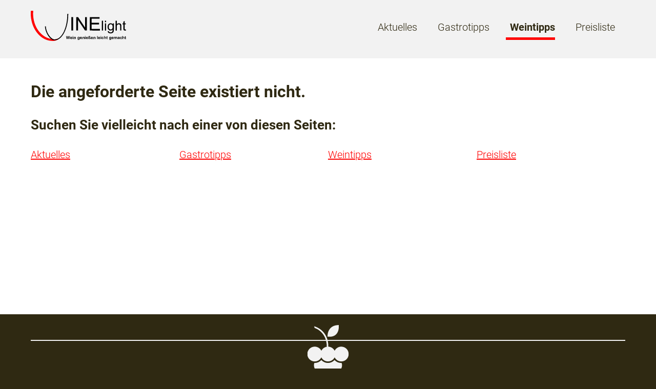

--- FILE ---
content_type: text/html; charset=UTF-8
request_url: https://www.winelight.de/weintipps/sonderposten/21/beaujolais-nouveau-2017-plaisiers-de-pierre-dorees
body_size: 3816
content:
<!DOCTYPE html>
<html prefix="og: http://ogp.me/ns#" lang="de">
<head>
    <meta http-equiv="Content-Type" content="text/html; charset=utf-8"/>
    <meta name="apple-mobile-web-app-capable" content="yes"/>
	<meta http-equiv="x-ua-compatible" content="IE=edge">
        <link href="https://fonts.googleapis.com/css?family=Pangolin" rel="stylesheet">    <meta content="Herr Dietmar Schuch" name="author"/>
    <meta content="" name="keywords"/>
    <meta content="" name="description"/>
        <title>Winelight</title>
	<meta name="viewport" content="width=device-width, initial-scale=1.0, maximum-scale=1.0, user-scalable=no"/>
    <!-- Windows Phone 8 issue fix -->
    <script type="text/javascript">
	<!--
	(function() {
		if ("-ms-user-select" in document.documentElement.style && navigator.userAgent.match(/IEMobile\/10\.0/)) {
			var msViewportStyle = document.createElement("style");
			msViewportStyle.appendChild(
				document.createTextNode("@-ms-viewport{width:auto!important}")
			);
			document.getElementsByTagName("head")[0].appendChild(msViewportStyle);
		}
	})();
	//-->
	</script>
    <!-- CSS -->
    	<link rel="stylesheet" href="https://www.winelight.de/css/font-awesome.min.css">
	    <link rel="stylesheet" href="https://www.winelight.de/css/print.css" media="print">
	<link rel="stylesheet" href="https://www.winelight.de/css/entypo.css">
	<link rel="stylesheet" href="https://www.winelight.de/css/fonts.css">
	<link rel="stylesheet" href="https://www.winelight.de/css/all.css?1760511182">
    <link rel="stylesheet" href="https://www.winelight.de/css/wowslider/classic/template.css" id="ws_template">
      
    <link rel="stylesheet" id="less_css" type="text/css" href="https://www.winelight.de/css/less.css?1760511883">
        
    <script type="text/javascript">
	
		var url = 'https://www.winelight.de/';
		var folder = '';
		var blog_path = '/aktuelles';
		var last_update = '1760511182';
		var original_title = 'Winelight';
		var demo_side_bar = false;
		var langs = Array('de');
		var standard_lang = 'de';
		var link_list = [{"text":"Aktuelles","href":"\/aktuelles","target":""},{"text":"Gastrotipps","href":"\/gastrotipps","target":""},{"text":"Weintipps","href":"\/weintipps","target":""},{"text":"Preisliste","href":"\/preisliste","target":""},{"text":"Impressum","href":"\/meta\/impressum","target":""},{"text":"Datenschutz","href":"\/meta\/datenschutz","target":""},{"text":"Kontakt","href":"\/meta\/kontakt","target":""},{"text":"Admin","href":"\/meta\/administration","target":""}];
	
		var maps_title = "Winelight";
		
		var waiter_type = "standard";
		
		var premium_flag = '1';
		var premium_info = '12p';
		
				var fonts = Array("'Source Sans Pro', sans-serif","Dosis, sans-serif","'Droid Sans', sans-serif","Lato, sans-serif","Quicksand, sans-serif","'Wire One', sans-serif","'Josefin Sans', sans-serif","'Great Vibes', cursive","'Droid Serif', serif","'Open Sans', sans-serif","Orbitron, sans-serif","'Julius Sans One', sans-serif","Italianno, cursive","'Helvetica Neue', Arial, sans-serif","Verdana, Geneva, sans-serif","Georgia, 'Times New Roman', Times, serif","Arial, Helvetica, sans-serif","Tahoma, Geneva, sans-serif","'Lucida Console', Monaco, monospace");
		
		var android = navigator.userAgent.match(/Android/i) != null;
		var ipad = navigator.userAgent.match(/iPad/i) != null;
		var iphone = navigator.userAgent.match(/iPhone/i) != null;
		
		var menu_auto_scroll = 'off';var scroll_top_button = 'on';var ajax_loading = 'on';var header_fixed = 'off';var header_hide_scroll = 'off';var show_cookie_message = 'off';var auto_backup = 'on';var backup_info_via_email = 'on';var font_awesome = 'on';var offline_caching = 'off';var use_sound_for_buttons = 'off';var use_sound_for_navigation = 'off';var sounds_selected = {"sound_on_mouseover":"Bitte w\u00e4hlen","sound_on_click":"Bitte w\u00e4hlen"};var sounds_available = {"Zirpen":"parts\/audios\/zirpen.mp3","Week":"parts\/audios\/week.mp3","Click":"parts\/audios\/click.mp3","Beep":"parts\/audios\/beep.mp3"};var background_images = [];var background_fullsize = 'check';var background_show_random = 'check';var background_animated = '';var background_change_delay = '5';var header_images = [];var header_fullsize = 'check';var header_show_random = 'check';var header_animated = '';var header_change_delay = '5';		
		/* Menu stretch to fullsize */
		var menu_full_width = false;
		var menu_mobile_when_screen_width = '800px';
	
	</script>
	    
</head>

<body class="menu_horizontal menu_right" data-lang="de" data-active="true">
    <div id="page">
        <div id="background">
            <ul>
                <li class="main"></li>
                <li class="next"></li>
            </ul>
        </div>
        <div id="container_bg">
            <div class="wrapper">
            </div>
        </div>
        
                <div id="scroll_top_button"><a></a></div>
        <div id="user_info">
            <div class="wrapper">
                <div class="padding">
                    <ul>
                        <li>
                            <p class="label">Login:</p>
                            <p class="name"></p>
                        </li>
                        <li>
                            <p>(<a class="logout">Logout</a>)</p>
                        </li>
                    </ul>
                </div>
            </div>
        </div>
		<div id="cookie_message">
			<div class="wrapper">
				<div class="box">
	                <div class="padding">
	                							<p>Unsere Website verwendet Cookies, um Ihnen das bestmögliche Erlebnis zu bieten.</p>
						<div class="accordion light">
							<div class="accordion-item">
								<div class="accordion-title">
									<div class="checkbox disabled check">
										<input type="hidden" id="required" value="check" disabled>
										<label for="required">Technisch erforderlich</label>
									</div>
								</div>
								<div class="accordion-content">
									<p>Für die Funktion der Webseite erforderliche Cookies</p>
									<ul class="entry-list">
										<li>
											<div class="checkbox disabled check">
												<input type="hidden" id="session" value="check" disabled>
												<label for="session">Sitzung (Session)</label>
											</div>
										</li>
										<li>
											<div class="checkbox disabled check">
												<input type="hidden" id="language" value="check" disabled>
												<label for="language">Sprachauswahl</label>
											</div>
										</li>
									</ul>
								</div>
							</div>
													</div>
						<div class="buttons">
							<a class="button fullsize" id="accept_cookie_message">Auswahl speichern</a>
							<a class="button fullsize" id="accept_cookies_all">Allen zustimmen</a>
						</div>
						<div class="footer">
													</div>
					</div>
				</div>
			</div>
		</div>
        <div id="header">
			            <div class="wrapper">
				                <div id="textlogo">
                                    </div>
                <div id="imagelogo">
                                        <img src="https://www.winelight.de/css/templates/header/logo_client.svg?Q0TE9HUCX4" alt="Winelight"/>
                </div>
                <div id="header_images">
                    <ul>
                        <li class="main"></li>
                        <li class="next"></li>
                    </ul>
                </div>
                <div class="background_container">
                    <img class="background" src="https://www.winelight.de/css/blank.gif" alt="Winelight"/>
                </div>
                <div class="background_color"></div>
            </div>
        </div>
        <div id="menu">
            <div class="container">
	<div class="wrapper ">

		<div class="bg"></div>
		
		<div class="right"><div class="pull" data-mobile-style="overlay"><p><span><span></span><span></span><span></span></span></p></div><ul id="navi_main" class="navi"><li id="home" class=""  hidden><a style="" href="https://www.winelight.de/" class="de level1">Home</a><input type="hidden" class="name" value="Home"/>
					<input type="hidden" class="lang_born" value="en"/><div class="drop_down center">
						<ul></ul>
					</div></li><li id="aktuelles" class=""  ><a style="" href="https://www.winelight.de/aktuelles" class="de level1">Aktuelles</a><input type="hidden" class="name" value="Aktuelles"/>
					<input type="hidden" class="lang_born" value="de"/><div class="drop_down center">
						<ul></ul>
					</div></li><li id="gastrotipps" class=""  ><a style="" href="https://www.winelight.de/gastrotipps" class="de level1">Gastrotipps</a><input type="hidden" class="name" value="Gastrotipps"/>
					<input type="hidden" class="lang_born" value="de"/><div class="drop_down center">
						<ul></ul>
					</div></li><li id="weintipps" class="active"  ><a style="" href="https://www.winelight.de/weintipps" class="de level1">Weintipps</a><input type="hidden" class="name" value="Weintipps"/>
					<input type="hidden" class="lang_born" value="de"/><div class="drop_down center">
						<ul></ul>
					</div></li><li id="preisliste" class=""  ><a style="" href="https://www.winelight.de/preisliste" class="de level1">Preisliste</a><input type="hidden" class="name" value="Preisliste"/>
					<input type="hidden" class="lang_born" value="de"/><div class="drop_down center">
						<ul></ul>
					</div></li></ul>
			
		</div>
	</div>
</div>        </div><div id="container"><div id="content"><div class="wrapper"><div class="padding"><h1>Die angeforderte Seite existiert nicht.</h1><div id="sitemap" data-call="show_sitemap"></div></div></div></div></div>	<div id="footer" >
		<div class="wrapper">
			<div class="padding">
				<div class="left">
					<ul class="social">
						
							<li><a target="_blank" class="facebook" href="#"><span class="entypo entypo-facebook"></span></a></li>
						
						
												
												
						
							<li><a class="email" href="https://www.winelight.de/php/url_decoder.php?url=bWFpbHRvOmluZm9Ad2luZWxpZ2h0LmRl"><span class="entypo entypo-mail"></span></a></li>
						
												
						
							<li><a class="phone" href="tel:#" title="#"><span class="entypo entypo-phone"></span></a></li>
							
												
											</ul>
				</div>
				<div class="right">
					<div id="languages">
					<ul>
					
						
						
							
						
						<li class="selected"><a class="de"></a></li>

										</ul>
					</div>
				</div>
				<div class="clear"></div>
				<div class="left menu"><ul id="navi_meta" class="navi"><li class=""><a style="" href="https://www.winelight.de/meta/impressum" class="de level1">Impressum</a><input type="hidden" class="name" value="Impressum"/>
		<input type="hidden" class="lang_born" value="de"/>
	</li><li class=""><a style="" href="https://www.winelight.de/meta/datenschutz" class="de level1">Datenschutz</a><input type="hidden" class="name" value="Datenschutz"/>
		<input type="hidden" class="lang_born" value="de"/>
	</li><li class=""><a style="" href="https://www.winelight.de/meta/kontakt" class="de level1">Kontakt</a><input type="hidden" class="name" value="Kontakt"/>
		<input type="hidden" class="lang_born" value="de"/>
	</li><li class=""><a style="" href="https://www.winelight.de/meta/administration" class="de level1">Admin</a><input type="hidden" class="name" value="Admin"/>
		<input type="hidden" class="lang_born" value="en"/>
	</li></ul></div>
				<div class="right copyright">
					<p>&copy; 2026 Winelight</p>
				</div>
				<div class="clear"></div>
			</div>
		</div>
	</div>
</div>
<script type="text/javascript" src="https://www.winelight.de/js/main.js"></script>


	<script type="text/javascript">
  
  $(document).ready(function() {
    
    $("#menu .navi").parent().append('<span class="active_slider"></span>');
    
    $("#footer .social").remove();
    $("#footer .copyright").html('<p><strong>Über Winelight</strong></p><p>Unser Slogan: Wein geniessen leicht gemacht.</p><p>Unser Antrieb: Welcher Wein paßt zu welchem Essen?</p><p>Unser Service: Kostenlose Beratung per Kontaktformular.</p><p>Öffnungszeiten: Do 18 - 20 Uhr, Fr 13 - 19 Uhr, Sa 10 - 13 Uhr</p>');
    
    $("#footer .menu").removeClass("left").addClass("right");
    $("#footer .copyright").removeClass("right").addClass("left");
    
    set_active_slider();
    
  });
  
  function starter(menu,page) {
    
    set_active_slider();
    
  }
  
  function set_active_slider() {
    
    if ($("#menu .navi > .active").length > 0 && $("#home.active").length == 0) {
      
      left = ($("#menu .navi > .active").position().left + $("#menu .navi").position().left + 20) + "px";
      width = $("#menu .navi > .active .level1").width();
    }
    else {
      
      left = 0;
      width = 0;
    }
    
    $("#menu .active_slider").css("left",left);
    $("#menu .active_slider").css("width",width);
  }
  
</script>


<script type="text/javascript">

	var GET = get_GET();

</script>



<script type="text/javascript">

	$(document).ready(function() {

		fancybox_image();
		navi_slide();
		header_slide();
		scroll_top_eventlisteners();
		render_maps();
		render_times();
		render_social();
		render_articles();
		render_webservices();
		render_slideshow();
		render_scroller();
		article_detail();
		goto_hash();
		render_wowslider(".wowslider-container");

	});
</script>

</body>
</html>

--- FILE ---
content_type: text/css
request_url: https://www.winelight.de/css/all.css?1760511182
body_size: 85919
content:
[class*="entypo-"]:before{font-family:'entypo',sans-serif}[class^="icon-"]:before,[class*=" icon-"]:before{font-family:"you-dsgn";font-style:normal;font-weight:400;vertical-align:top;display:inline-block;text-decoration:inherit;text-align:center;font-variant:normal;text-transform:none;-webkit-font-smoothing:antialiased;-moz-osx-font-smoothing:grayscale}.icon-backup:before{content:'\e800'}.icon-choice:before{content:'\e801'}.icon-element_article:before{content:'\e802'}.icon-element_audio:before{content:'\e803'}.icon-element_form:before{content:'\e804'}.icon-element_gallery:before{content:'\e805'}.icon-element_image:before{content:'\e806'}.icon-element_langs:before{content:'\e807'}.icon-element_map:before{content:'\e808'}.icon-element_my_element:before{content:'\e809'}.icon-element_social:before{content:'\e80a'}.icon-element_time:before{content:'\e80b'}.icon-element_video:before{content:'\e80c'}.icon-element_webservice:before{content:'\e80d'}.icon-filemanager:before{content:'\e80e'}.icon-home:before{content:'\e80f'}.icon-logout:before{content:'\e810'}.icon-mail:before{content:'\e811'}.icon-navigation:before{content:'\e812'}.icon-save:before{content:'\e813'}.icon-settings:before{content:'\e814'}.icon-shopping:before{content:'\e815'}.icon-style:before{content:'\e816'}.icon-tools:before{content:'\e817'}.icon-user:before{content:'\e818'}html,body{min-width:320px}html{overflow-y:scroll;overflow-x:hidden;max-width:100%;width:100%;-webkit-text-size-adjust:100%;-moz-text-size-adjust:100%;-ms-text-size-adjust:100%}body{margin:0;line-height:24px;width:100%;position:relative;box-sizing:border-box;overflow-x:hidden}strong{font-weight:700}.admin-font{font-size:16px;font-family:"Open Sans",Arial,sans-serif;text-transform:none;font-style:normal}#page{position:relative;width:100%;transition:all 0.3s}.off-canvas.menu_left #page{left:0}.off-canvas.menu_center #page{left:0}.off-canvas.menu_right #page{right:0}.show_menu.off-canvas.menu_left #page{transform:translate(300px,0)}.show_menu.off-canvas.menu_center #page{transform:translate(300px,0)}.show_menu.off-canvas.menu_right #page{transform:translate(-300px,0)}#cookie_message{position:fixed;bottom:0;width:100%;height:100%;z-index:1100;display:none}#cookie_message .wrapper{display:flex;align-items:center;justify-content:center}.desktop #cookie_message .wrapper .padding{padding:40px}#cookie_message .wrapper .padding>*:first-child{margin-top:0}#cookie_message .wrapper .box{max-width:600px;text-align:center;color:#1e1e1e;background:#fff}#cookie_message .wrapper .box .logo{width:200px;height:200px;display:inline-block;background-repeat:no-repeat;background-position:center;background-size:contain}#cookie_message .wrapper .box .accordion{text-align:left}#cookie_message .wrapper .box .accordion-content{padding-left:30px;font-size:16px}#cookie_message .wrapper .box .entry-list{list-style:none;margin:20px 0;padding:0}#cookie_message .wrapper .box .hidden{display:none}#cookie_message .wrapper .box .buttons{display:flex;margin-top:20px}#cookie_message .wrapper .box .footer{font-size:16px;line-height:24px}#container_bg{width:100%;height:100%;position:absolute;top:0;box-sizing:border-box}#container_bg .wrapper{height:100%}#page>#background{width:100%;height:100%;position:fixed;top:0;left:0;z-index:-1;overflow:hidden}#page>#background ul,#header_images ul{margin:0;padding:0;list-style:none;position:absolute;width:200%;height:100%}#page>#background ul:after,#header_images ul:after{content:'.';display:block;clear:both;visibility:hidden;height:0}#page>#background ul li,#header_images ul li{float:left;width:50%;height:100%;vertical-align:top;display:block;position:absolute;left:0;transition:background-image 0.5s}#page>#background ul.fullsize li{background-size:cover}#header_images ul.fullsize li{background-size:100% auto}#header_images{width:100%;height:100%;position:absolute;top:0;left:0;overflow:hidden;z-index:100}#header_images li.next,#page>#background ul li.next{display:none}#page>.mini_button{position:absolute!important;right:10px;top:10px;z-index:600;display:none}body.desktop #page>.mini_button{display:block}#page>.upload_progress{position:absolute;top:0;width:100%}#header{width:100%;margin:0;position:relative;min-width:320px;opacity:1;transition:opacity 0.5s 0.3s;right:0}.hide_header #header{opacity:0}#header.fixed{position:fixed;z-index:500;left:0;top:0}.menu_right #header.fixed{left:auto;right:0}.off-canvas.menu_left #header.fixed{transition:left 0.3s}.off-canvas.menu_center #header.fixed{transition:left 0.3s}.off-canvas.menu_right #header.fixed{transition:right 0.3s}#menu.header_fixed{position:fixed}#header .slider{position:absolute;width:100%;height:5px;cursor:move;bottom:0;z-index:700}#header .slider:hover{background:rgb(255 0 0 / .5)}#header .wrapper>.mini_button{right:10px;margin:10px 10px 0 0;position:absolute!important;z-index:700;display:none}#header:hover .wrapper>.mini_button{display:block}#header .background{position:relative}#header .background_container{width:100%;height:100%;position:absolute;overflow:hidden}#header .background_color{height:100%}#imagelogo{position:absolute;z-index:700;cursor:pointer}.admin #imagelogo{cursor:move}.admin #imagelogo:hover,.admin #textlogo:hover{background:rgb(255 255 255 / .3)}#imagelogo .ui-icon-gripsmall-diagonal-se{display:none!important}#imagelogo:hover .ui-icon-gripsmall-diagonal-se{display:block!important}#imagelogo .mini_button{display:none}#imagelogo:hover .mini_button{display:block}#imagelogo_upload,#imagelogo_delete{position:absolute!important;margin:10px!important}#imagelogo_delete{right:0}#imagelogo .upload_progress{height:100%;position:absolute;top:0}#imagelogo .upload_bar{height:100%}#textlogo{position:absolute;min-height:50px;min-width:50px;z-index:750}#textlogo .mini_button{display:none;position:absolute;right:5px;top:50%;margin-top:-13px}#textlogo:hover .mini_button{display:block}#textlogo p{margin:0}#menu{width:100%;position:absolute;z-index:600;height:0;opacity:1;transition:opacity 0.5s 0.3s}.hide_menu #menu{opacity:0}#menu.fixed{position:fixed;top:0}#menu.fixed .container{top:0!important}#languages{height:26px;z-index:650;position:relative;float:right;margin:10px 10px 0 0}.plastic #languages{right:23px}#languages ul:before{content:'.';display:block;clear:both;visibility:hidden;height:0}#languages ul{list-style:none;padding:0;margin:0}#languages .selected a{display:block;opacity:1;float:right;width:26px}#languages li{display:inline-block;overflow:hidden}#languages li a{display:inline-block;opacity:.4;display:block;cursor:pointer;margin-bottom:0;width:0;height:26px}#languages ul:hover li,#languages ul:hover li a{width:26px}#languages ul li.selected{width:26px}.language_select{border-top:1px solid #333;margin:0 0 10px 0;padding:0!important}.language_select li{display:inline-block;position:relative;width:55px;height:36px;padding:0 5px}.language_select li.selected{background-color:#333;border-bottom-right-radius:2px;border-bottom-left-radius:2px}.language_select li a{display:inline-block;cursor:pointer;position:absolute;right:5px;top:5px}.language_select li .checkbox{margin:5px 0}.language_select li input[type='checkbox']{margin:0;position:absolute;top:5px}#languages a,.languages a,.language_select a{width:26px;height:26px;background-size:572px 130px;background-repeat:no-repeat;background-image:url(admin_buttons.svg)}#languages a.de,.languages a.de,.language_select a.de{background-position:0 -52px}#languages a.en,.languages a.en,.language_select a.en{background-position:-26px -52px}#languages a.fr,.languages a.fr,.language_select a.fr{background-position:-52px -52px}#languages a.it,.languages a.it,.language_select a.it{background-position:-78px -52px}#languages a.es,.languages a.es,.language_select a.es{background-position:-104px -52px}.wrapper{width:auto;margin:0 auto;position:relative;height:100%}#footer{width:100%;position:relative}#footer p{margin:0;padding:0 5px;line-height:40px;float:right}#footer .right{float:right;width:33.333%;position:relative;z-index:100}#footer .social{list-style:none;padding:0;margin:0}#footer .social li{display:inline-block;width:26px;height:26px;margin:5px}#footer .social li a{display:block;width:26px;height:26px;border-radius:13px;text-decoration:none;background:#fff;text-align:center;color:#1e1e1e}#footer .social li:hover a{color:#fff;background:#1e1e1e}#footer .left{float:left;width:66.666%;position:relative;z-index:100}.mobile #footer .right.copyright{width:100%;text-align:center}.mobile #footer .left.menu{margin-top:20px;width:100%}.mobile #footer p{float:none;margin-top:30px}.mobile #footer .left #navi_meta{float:none;text-align:center}.mobile #footer .right #navi_meta li{display:block}#teasers ul{margin:0;padding:0;list-style-type:none}#container{width:100%;min-width:320px;min-height:500px;position:relative;opacity:1;transition:opacity 0.3s}#container.invisible{opacity:0}.elements .left div:first-child *,.elements .right div:first-child *{margin-top:0}#container .left{float:left}#container .right{float:right}#container .left,#container .right{width:50%;position:relative}.mobile #container .left,.mobile #container .right{width:100%}#container .left .add_tag{margin-top:10px}#content .element input[type='text']{height:30px;line-height:22px}#container .label{margin:0;line-height:30px;outline:none}#container .element .label,#container .article_detail .label{width:100%}#container .element input[type='text'],#container .article_detail input[type='text'],#container .element li textarea,#container .article_detail textarea{width:100%}#container .setting .label,#container .setting .general .tooltip{width:50%;float:left;line-height:30px}#container .setting .value{line-height:30px;margin:0 0 10px 0;padding:0;display:inline-block}#container .setting .premium .value{font-weight:700}#container .setting .long{width:100%}input{height:30px}input,textarea{padding:4px 8px;border:0;border-bottom:1px solid #fff;color:#1e1e1e;font-size:16px;margin:0 0 10px 0;outline:none;box-shadow:inset 0 1px 3px #999;background:linear-gradient(to bottom,rgb(255 255 255 / .8) 0%,rgb(255 255 255 / .8) 100%);border-radius:5px;box-sizing:border-box}input:disabled{background:rgb(118 118 118 / .1)}input:focus,textarea:focus{box-shadow:inset 0 1px 3px #1e1e1e}::placeholder{color:#333}:focus::placeholder{color:#ccc}textarea{padding:8px}#content{opacity:1;transition:opacity 0.3s}#content.invisible{opacity:0}#content .table table{border-spacing:0;margin-bottom:20px}#content .element li .table table{max-width:100%}#content .table table td{padding:3px 20px 3px 5px}#content .table table tr:first-child{background-color:#fff;color:#1e1e1e;font-weight:600}.elements{list-style-type:none;margin:0;padding:30px 0;position:relative}.text>h1:first-child,.text>h2:first-child,.text>h3:first-child,.text>p:first-child,.text>table:first-child{margin-top:0}.quote{font-style:italic;padding:15px 60px;font-family:"Palatino Linotype","Book Antiqua",Palatino,serif;border-top:1px dashed #fff;border-bottom:1px dashed #fff;position:relative;text-align:center}.quote:before,.quote:after{font-size:90px;font-family:Georgia,"Times New Roman",Times,serif;position:absolute;width:60px;text-align:center;line-height:0}.quote:before{content:'„';left:0;bottom:40px}.quote:after{content:'“';right:0;top:30px}.quote+p{font-style:italic;text-align:center;font-family:"Palatino Linotype","Book Antiqua",Palatino,serif}.link_list{margin:0;padding:0;list-style:none;text-align:center}.link_list li{width:25%;display:inline-block}#container .element li textarea{height:100px}.element{width:100%;position:relative;display:block}#container:not(.admin) .element[data-languages]:not([data-languages=""]){display:none}[data-lang="de"] :not(#container.admin) .element[data-languages~="de"]{display:block}[data-lang="en"] :not(#container.admin) .element[data-languages~="en"]{display:block}[data-lang="fr"] :not(#container.admin) .element[data-languages~="fr"]{display:block}[data-lang="it"] :not(#container.admin) .element[data-languages~="it"]{display:block}[data-lang="es"] :not(#container.admin) .element[data-languages~="es"]{display:block}#container.admin .element:hover{z-index:450}.element .wrapper{z-index:100}.element .padding>ul{list-style-type:none;padding-left:0;width:100%}.element .padding>ul>li{display:inline-block;box-sizing:border-box;min-height:50px;position:relative;vertical-align:top;transition:background 0.3s}.element .padding>ul>li>div:not(.button_container){padding:10px}.element li.big{width:100%}.element li.small{width:50%}.element li.mini{width:33.333%}.element li .width_changer{width:21px;height:100%;position:absolute;top:0;left:0;margin-left:-10px;padding:0!important;cursor:move}.element li .width_changer:after{height:100%;border-left:1px dashed red;position:absolute;left:10px}.element li .width_changer:hover:after{content:''}.mobile li.small,.mobile li.mini{width:100%!important}.element li .image img{max-width:100%;width:100%;vertical-align:bottom}.element li .image .fadeIn{animation-name:bounceIn;animation-duration:0.5s;animation-timing-function:ease-in-out;visibility:visible!important}#teasers iframe,#teasers img{vertical-align:bottom}.element li .video.edit_mode{padding-bottom:0;overflow:visible;height:auto}.element li .video .container,.element li .map .container{position:relative;padding-bottom:56.25%;height:0;overflow:hidden}[data-fullwidth] li .map .container{padding-bottom:0;min-height:500px;height:auto!important;height:500px}.element li object.video,.element li .video iframe,.element li .video video{position:absolute;top:0;left:0;width:100%;height:100%}.element li object embed{width:100%;height:100%}.audio iframe{height:166px}.audio .search_results,.video .search_results{max-width:100%;overflow:scroll;border-radius:5px;border:1px solid #eee}.audio .search_results:empty,.video .search_results:empty{border:none}.audio .search_results{max-height:200px}.video .search_results{max-height:300px}.audio .search_results .waiter,.video .search_results .waiter{margin:20px auto}.audio .search_results ul,.video .search_results ul{padding:0;margin:0;list-style:none}.audio .search_results ul li,.video .search_results ul li{padding:10px;cursor:pointer;border-radius:5px;position:relative}.audio .search_results ul li:hover,.video .search_results ul li:hover{background-color:#fff;transition:background 0.25s linear;color:#1e1e1e}.audio .search_results ul .username,.video .search_results ul .title{line-height:20px;height:20px;overflow:hidden;padding:0;margin:0;font-weight:700}.audio .search_results ul .title,.video .search_results ul .author{line-height:30px;height:30px;padding:0;margin:0;overflow:hidden}.video .search_results ul .description{line-height:20px;height:120px;overflow:hidden;padding:0;margin:0}.video .search_results ul .left,.audio .search_results ul .left{position:absolute!important;width:50px!important;height:50px!important;left:10px;top:10px;overflow:hidden}.audio .search_results ul .left img,.video .search_results ul .left img{width:100%;vertical-align:bottom}.audio .search_results ul .right,.video .search_results ul .right{width:100%!important}.audio .search_results ul .right>*,.video .search_results ul .right>*{padding:0 10px 0 70px}.video .search_results ul .title{font-weight:700}.video fieldset,.audio fieldset{width:100%}.element li.small .image img,#teasers .image img,#teasers .video{overflow:hidden}.lang_elements{display:none}.langs .current{width:100%;min-height:20px;position:relative}.langs .current table,.article_detail .long .viewport table{border-spacing:0 2px;display:table;table-layout:fixed;border-collapse:collapse}.langs .current table td,.article_detail .long .viewport table td{vertical-align:top;padding-right:10px;border:1px solid #fff0}.langs .current .editor table td,.article_detail .long .viewport .editor table td{border:1px solid #ddd}.langs .current table th,.article_detail .long .viewport table th{vertical-align:top;padding-right:10px;text-align:left;font-weight:700;border:0;background:#ddd}.langs .current img,.article_detail .long .viewport img{max-width:100%;width:auto;border:0}.langs .current ul,.article_detail .long ul,.langs .current ol,.article_detail .long ol{padding-left:20px}.langs .current span.fr-img-caption.fr-dii.fr-fil{float:left;margin:5px 5px 5px 0;max-width:calc(100% - 5px)}.langs .current span.fr-img-caption.fr-dii.fr-fir{float:right;margin:5px 0 5px 5px;max-width:calc(100% - 5px)}.langs .current img{z-index:3;position:relative;overflow:auto;max-width:100%}.langs .current img.fr-dib{margin:5px auto;display:block;float:none;vertical-align:top}.langs .current img.fr-dib.fr-fil{margin-left:0}.langs .current img.fr-dib.fr-fir{margin-right:0}.langs .current img.fr-dii{display:inline-block;float:none;vertical-align:bottom;margin-left:5px;margin-right:5px;max-width:calc(100% - (2 * 5px))}.langs .current img.fr-dii.fr-fil{float:left;margin:5px 5px 5px 0;max-width:calc(100% - 5px)}.langs .current img.fr-dii.fr-fir{float:right;margin:5px 0 5px 5px;max-width:calc(100% - 5px)}.langs .current img.fr-rounded{border-radius:100%;background-clip:padding-box}.langs .current img.fr-bordered{border:solid 10px #ccc;box-sizing:content-box}.langs .current table.fr-dashed-borders td,.langs .current table.fr-dashed-borders th{border-style:dashed}.langs .current table.fr-alternate-rows tbody tr:nth-child(2n){background:#f5f5f5}.langs .current table td:empty,.langs .current table th:empty{height:20px}.langs .current table td.fr-highlighted,.langs .current table th.fr-highlighted{border:1px double red}.langs .current table td.fr-thick,.langs .current table th.fr-thick{border-width:2px}.toc li{margin-bottom:5px}.toc li p{line-height:20px;height:auto;padding:0;margin:0;text-decoration:underline;cursor:pointer;display:inline-block}.langs{position:relative}.clear{clear:both}p.right{text-align:right}.image[data-align='left']{text-align:left}.image[data-align='center']{text-align:center}.image[data-align='right']{text-align:right}.fancyzoom{position:relative;display:inline-block}.fancyzoom img{border:0}.fancyzoom .xslt_ignore{display:none;background-image:url(admin_buttons.svg);background-position:-234px 0;background-repeat:no-repeat;background-size:572px 130px;width:26px;height:26px;position:absolute;right:8px;left:auto;top:auto;bottom:8px;z-index:150}.no-touch .fancyzoom:hover .xslt_ignore{display:block;background-position:-234px -26px}.button{display:inline-block;padding:0 10px;text-decoration:none;text-align:center!important;white-space:nowrap;cursor:pointer;box-sizing:border-box}.button+.button{margin-left:10px}.button.fullsize{width:100%}.pulsar{animation:pulsar 2s linear infinite}.multi_button span{display:block;line-height:30px;font-size:14px;cursor:default}.multi_button div{position:relative;display:none;border-radius:5px;padding:10px;background-color:#fff;margin-top:5px}.multi_button:hover div{display:block}.multi_button div:before{content:'';position:absolute;left:20px;top:-5px;border-left:5px solid #fff0;border-right:5px solid #fff0;border-bottom:5px solid #fff}.multi_button .button{display:block;margin:5px;min-width:auto}.highlight{background-color:#fff}.select{position:relative}.select:before{right:10px;content:'';position:absolute;bottom:50%;margin-top:5px;border-left:5px solid #fff0;border-right:5px solid #fff0;border-top:5px solid #1e1e1e}.select input{height:30px;width:160px;padding-right:25px}.select.show_arrow:after{border-left:10px solid #fff0;border-right:10px solid #fff0;border-bottom:10px solid #fff;content:'';position:absolute;bottom:0;left:50%;margin-left:-10px}.select>ul{position:absolute;margin:0;padding:5px 0;list-style:none;display:none;max-height:200px;overflow:auto;border-radius:5px;background-color:#fff;min-width:162px;width:100%}.select ul li{position:relative;color:#1e1e1e;cursor:pointer;overflow:hidden}.select ul li.disabled{cursor:default}.select ul li p{margin:0;padding:0 0 0 8px;height:30px;line-height:30px}.select ul li.disabled p{color:#CCC}.select>ul>li:hover{background-color:#1e1e1e;color:#fff}.select>ul>li.disabled:hover{background-color:inherit}.select>ul>li>ul{padding:0;margin:0;max-height:0;list-style:none;transition:all 0.3s 0.5s;background:url(templates/pattern/17.png) 0 0;background-size:256px;box-shadow:inset 0 0 5px #000}.select>ul>li>ul>li{padding-left:8px;line-height:30px;color:#ccc}.select>ul>li>ul>li:hover{color:#fff}.select>ul>li:hover>ul{max-height:800px;padding:10px 0}.advantages{margin:0;padding:0;list-style:none}.advantages li{background-image:url([data-uri]);background-size:30px;background-position:left top;background-repeat:no-repeat;line-height:30px;min-height:30px;padding-left:40px;margin-bottom:10px}.mini_button{width:26px!important;height:26px!important;overflow:hidden;display:block;cursor:pointer;background-repeat:no-repeat;background-size:572px 130px;background-image:url(admin_buttons.svg);background-repeat:no-repeat}.mini_button.del{background-position:-104px 0}.mini_button.del:hover{background-position:-104px -26px}.mini_button.copy{background-position:-156px 0}.mini_button.copy:hover{background-position:-156px -26px}.mini_button.add{background-position:-78px 0}.mini_button.add:hover{background-position:-78px -26px}.mini_button.ok{background-position:-26px 0}.mini_button.ok:hover{background-position:-26px -26px}.mini_button.edit{background-position:-182px 0}.mini_button.edit:hover{background-position:-182px -26px}.mini_button.change{background-position:-52px 0}.mini_button.change:hover{background-position:-52px -26px}.mini_button.public{background-position:-208px 0}.mini_button.public:hover{background-position:-208px -26px}.mini_button.settings{background-position:0 0}.mini_button.settings:hover{background-position:0 -26px}.mini_button.alt_edit{background-position:-130px 0}.mini_button.alt_edit:hover{background-position:-130px -26px}.mini_button.title_edit{background-position:-546px 0}.mini_button.title_edit:hover{background-position:-546px -26px}.mini_button.link{background-position:-338px 0}.mini_button.link:hover{background-position:-338px -26px}.mini_button.lock{background-position:-364px 0}.mini_button.lock:hover{background-position:-364px -26px}.mini_button.move_horizontal{background-position:-390px 0}.mini_button.move_horizontal:hover{background-position:-390px -26px}.mini_button.hide{background-position:-520px 0}.mini_button.hide:hover{background-position:-520px -26px}.mini_button.half{background-position:-416px 0}.mini_button.half:hover{background-position:-416px -26px}.mini_button.full{background-position:-442px 0}.mini_button.full:hover{background-position:-442px -26px}.mini_button.image{background-position:-468px 0}.mini_button.image:hover{background-position:-468px -26px}.big .move_horizontal{display:none}.mini_button.move_vertical{background-position:-494px 0}.mini_button.move_vertical:hover{background-position:-494px -26px}#menu .container{position:relative;padding:0;z-index:600;width:100%}#menu .wrapper{position:relative}#menu .wrapper.plastic .bg{padding:0 10px;left:-10px}#menu .wrapper .bg{position:absolute;left:0;right:0;width:100%;height:100%}#menu .wrapper>.left{text-align:left}#menu .wrapper>.center{text-align:center}#menu .wrapper>.right{text-align:right}#menu .wrapper .pull{cursor:pointer;display:none;font-size:16px;position:relative;z-index:200}#menu .navi{list-style-type:none;padding:0;margin:0;font-size:14px;position:relative;display:inline-block}#menu .navi>li{display:inline-block;cursor:pointer;position:relative;width:auto}.menu_vertical #menu .navi>li{display:block}#menu .navi>li.admin{display:none;position:absolute;width:50px}#menu.compact .navi>li.admin{position:static}.menu_vertical #menu .navi>li.admin{left:0}#menu .wrapper:hover .navi>li.admin{display:inline-block}#menu.compact.classic .wrapper>.left,#menu.compact.classic .wrapper>.center,#menu.compact.classic .wrapper>.right{margin:0}#menu.compact.classic .wrapper .pull{display:block;width:100%}#menu.compact .wrapper .pull p{margin:0}#menu.compact.classic .wrapper .pull p{text-align:center;padding:0 20px}#menu.compact.modern .wrapper .pull p,#menu.compact.off-canvas .wrapper .pull p,#menu.compact.overlay .wrapper .pull p{box-sizing:border-box;position:relative}#menu.compact.modern .wrapper .pull,#menu.compact.off-canvas .wrapper .pull,#menu.compact.overlay .wrapper .pull{display:inline-block}#menu.compact.modern .wrapper .pull p>span,#menu.compact.off-canvas .wrapper .pull p>span{top:-10px;position:relative;height:20px;display:block;padding-top:50%}#menu.compact.overlay .wrapper .pull p>span{position:relative;width:50px;height:50px;display:block}#menu.compact.modern .wrapper .pull span span,#menu.compact.off-canvas .wrapper .pull span span{display:block;width:80%;height:4px;margin:4px auto 0 auto}#menu.compact.overlay .wrapper .pull span span{display:block;position:absolute;width:80%;height:4px;left:10%;top:50%;margin-top:-2px}#menu.compact.modern .wrapper .pull span span:first-child,#menu.compact.off-canvas .wrapper .pull span span:first-child{margin-top:0}#menu.compact.overlay .wrapper .pull span span:first-child{margin-top:-10px}#menu.compact.overlay .wrapper .pull span span:last-child{margin-top:6px}#menu.compact.overlay .wrapper .pull span span{transition:all 0.3s 0.3s,transform 0.3s;transform-origin:50%}.show_menu #menu.compact.overlay .wrapper .pull span span:first-child{transform:rotate(-45deg);margin-top:-2px;transition:all 0.3s,transform 0.3s 0.3s}.show_menu #menu.compact.overlay .wrapper .pull span span:last-child{opacity:0;margin-top:-2px;transition:all 0.3s,opacity 0.3s 0s}.show_menu #menu.compact.overlay .wrapper .pull span span:nth-child(2){transform:rotate(45deg);transition:all 0.3s,transform 0.3s 0.3s}#menu.compact .navi{display:block;width:auto;overflow:hidden;height:0}#menu.compact.classic .navi{border-radius:0}#menu.compact.off-canvas .navi{position:absolute;width:300px;overflow:visible}.menu_left #menu.compact.off-canvas .navi{left:-300px!important}.menu_center #menu.compact.off-canvas .navi{left:-300px!important}.menu_right #menu.compact.off-canvas .navi{right:-300px!important}#menu.compact.off-canvas .navi:before{position:absolute;top:0;height:100%;width:10px;content:'';z-index:100}.compact.off-canvas .right #menu .navi:before{box-shadow:inset 5px -5px 5px rgb(0 0 0 / .5);left:0}.compact.off-canvas .left #menu .navi:before{box-shadow:inset -5px -5px 5px #333;right:0}#menu.compact.off-canvas .navi{top:0!important}.menu_right #menu.compact.off-canvas .navi{left:auto}#menu.overlay .bg{position:fixed;transition:all 0.5s;height:0}.show_menu #menu.overlay .bg{top:0;background:rgb(0 0 0 / .85);height:100vh}#menu.overlay .navi{visibility:hidden;opacity:0;transition:all 0.5s}.show_menu #menu.overlay .navi{visibility:visible;opacity:1;height:auto}#menu.overlay .navi>li{vertical-align:top}.tablet #menu.overlay .navi>li{width:50%!important;margin-top:20px}.mobile #menu.overlay .navi>li{width:100%!important;margin-top:0}body:not(.mobile) #menu.overlay .navi>li>.drop_down>ul{display:block!important;height:auto!important}#menu.overlay .navi>li>.level1:after{content:none}#menu.compact:not(.overlay) .navi>li{display:block;width:100%}#menu.compact .navi>li>.level1{text-align:left}#menu.compact .navi>li>.drop_down{position:relative;left:0}#menu.compact .navi>li>.drop_down>ul{left:0;padding:0}#menu.compact .navi>li>.drop_down>ul:before{content:none}#menu.compact .navi>li>.drop_down>ul>li a[href]{padding:0 20px}#menu .navi>li>.level1{margin:0;text-align:center;display:block;padding:0 20px;text-decoration:none;width:auto;white-space:nowrap}#menu .navi>li[hidden]{display:none}.navi>li[locked]>.level1{position:relative}.navi>li[locked]>.level1:before{content:"\1f512";font-family:'entypo',sans-serif;padding-right:10px}.menu_vertical #menu .navi>li>.level1{text-align:left}#menu .navi .active{margin-top:0}#menu .navi>li>.drop_down{text-align:left;position:absolute}#menu .navi>li>.drop_down.center{left:50%}#menu .navi>li>.drop_down.right{right:0}.menu_vertical #menu .navi>li>.drop_down{position:static}#menu .navi>li>.drop_down>ul{position:relative;display:none;list-style-type:none}#menu .navi>li>.drop_down.center>ul{left:-50%}.menu_vertical #menu .navi>li>.drop_down>ul{left:0;padding:0}#menu .navi>li>.drop_down>ul>li{position:relative}.navi>li>.drop_down>ul>li>a{position:relative}.navi>li>.drop_down>ul>li[locked]>a:before{content:"\1f512";font-family:'entypo',sans-serif;padding-right:10px}#menu .navi>li>.drop_down>ul>li[hidden]{display:none}#menu .navi input{height:30px;line-height:30px}#navi_main>li input{width:calc(100% - 10px);margin:5px;text-align:center;box-sizing:border-box}#menu.compact .navi>li input{text-align:left}#menu .navi>li>.drop_down>ul>li input{text-align:left}#menu .navi>li>.drop_down>ul>li a,#menu .navi>li>.drop_down>ul>li p{display:block;width:auto;white-space:nowrap;padding:0 10px;box-sizing:border-box}#menu .navi #new_page{text-align:left}#navi_meta{float:left;margin:0;padding:0;list-style-type:none}#navi_meta li{vertical-align:top;display:inline-block;width:auto;position:relative}#navi_meta li a[href]{white-space:nowrap;text-decoration:none;padding:0 10px;line-height:40px;height:40px;display:inline-block}#navi_meta li .mini_button{display:none;position:relative;top:7px;right:7px}#navi_meta #new_page .mini_button{position:absolute}#navi_meta #new_page{height:40px}#navi_meta #new_page input{margin:7px 7px 0 7px}#navi_meta>.admin a{width:30px;text-align:center;display:inline-block}#navi_meta>.admin{cursor:pointer;display:none}#navi_meta:hover>.admin{display:inline-block;height:40px;line-height:40px}#navi_meta li:hover .mini_button{display:inline-block}#forgot_my_password{margin:40px auto 20px auto;display:block;width:200px}.forgot_container input{height:40px;width:280px}.forgot_container .button{margin-left:10px}form#login{padding:20px!important;width:200px;margin:50px auto 0 auto;background-color:rgb(255 255 255 / .3);border-radius:5px;position:relative}form#login:hover{box-shadow:0 0 5px #333}form#login ul{list-style:none;width:100%;padding:0;margin:0}.waiter{width:40px;height:40px;margin:0 auto;position:relative}.waiter .waiter-circle{width:100%;height:100%;position:absolute;left:0;top:0}.waiter .waiter-circle:before{content:'';display:block;margin:0 auto;width:15%;height:15%;border-radius:100%;animation:sk-circleFadeDelay 1.2s infinite ease-in-out both}.waiter .waiter-circle2{transform:rotate(30deg)}.waiter .waiter-circle3{transform:rotate(60deg)}.waiter .waiter-circle4{transform:rotate(90deg)}.waiter .waiter-circle5{transform:rotate(120deg)}.waiter .waiter-circle6{transform:rotate(150deg)}.waiter .waiter-circle7{transform:rotate(180deg)}.waiter .waiter-circle8{transform:rotate(210deg)}.waiter .waiter-circle9{transform:rotate(240deg)}.waiter .waiter-circle10{transform:rotate(270deg)}.waiter .waiter-circle11{transform:rotate(300deg)}.waiter .waiter-circle12{transform:rotate(330deg)}.waiter .waiter-circle2:before{animation-delay:-1.1s}.waiter .waiter-circle3:before{animation-delay:-1s}.waiter .waiter-circle4:before{animation-delay:-0.9s}.waiter .waiter-circle5:before{animation-delay:-0.8s}.waiter .waiter-circle6:before{animation-delay:-0.7s}.waiter .waiter-circle7:before{animation-delay:-0.6s}.waiter .waiter-circle8:before{animation-delay:-0.5s}.waiter .waiter-circle9:before{animation-delay:-0.4s}.waiter .waiter-circle10:before{animation-delay:-0.3s}.waiter .waiter-circle11:before{animation-delay:-0.2s}.waiter .waiter-circle12:before{animation-delay:-0.1s}@keyframes sk-circleFadeDelay{0%,39%,100%{opacity:0}40%{opacity:1}}#container>.waiter{margin-top:90px;left:50%;position:absolute;margin-left:-20px}#admin_loader{position:absolute;margin-top:150px;left:50%;margin-left:-50px;width:100px;height:5px;border:1px solid #1e1e1e}#admin_loader .bar{height:5px;width:0;background-color:#1e1e1e;transition:all 0.3s}form#login ul li{position:relative;margin-bottom:10px}form#login ul li.hide{display:none}form#login ul li.logo{text-align:center}form#login ul li.logo img{height:30px}form#login ul li input{height:40px;line-height:30px;width:100%;margin:0}form#login ul li a.mini_button{margin-left:5px;position:absolute;top:0;right:0;z-index:300}form#login ul li .button{width:100%}#container.admin .elements .element>.button{margin:10px 0 10px 10px;display:inline-block}#container.admin #content .element[data-new]{background-color:rgb(224 108 137 / .3)}#container.admin #content .element[data-visible="no"],#container.admin #content .element[data-languages]:not([data-languages=""]){border-top:1px solid #900;background:rgb(224 108 137 / .3)!important}#container.admin #content .element[data-visible="no"]:after,#container.admin #content .element[data-languages]:not([data-languages=""]):after{position:absolute;display:block;line-height:30px;padding:0 10px;right:0;top:-30px;color:#fff;background:#900;text-align:center}#container.admin #content .element[data-visible="no"]:after{content:'Nicht sichtbar'}#container.admin #content .element[data-languages]:not([data-languages=""]):after{content:"Nur für " attr(data-languages) " sichtbar"}#container.admin #content .element .mini:hover,#container.admin #content .element .small:hover,#container.admin #content .element .big:hover,.droppable_hover{background:rgb(255 255 255 / .3)}#container.admin #content .element_wrapper{margin:0;padding:0;border:0}#container.admin .elements .settings_box{padding:10px}#container.admin .elements .settings_box .functions{margin-bottom:20px}#container.admin .elements .settings_box .label{float:left;width:700px;margin:0}#container.admin .elements .settings_box .input_under{width:220px}#container.admin .elements .settings_box input[type="text"]{width:210px;margin-left:10px}#container.admin .elements .settings_box div.clear+input[type="text"]{margin-left:0}#container.admin .elements .settings_box input[type="checkbox"]{float:left}#container.admin .elements .settings_box textarea{width:100%;height:200px;margin-top:10px}#container.admin .elements .settings_box .button{margin-top:20px}#container.admin .elements .settings_box .languages{width:100%;margin-left:0}#container.admin .elements .settings_box .languages li{width:auto;padding:0}#container.admin .elements .settings_box .languages li .checkbox{margin:0 40px 0 0}#container.admin .elements .settings_box .languages li .checkbox a{display:inline-block}#container.admin .elements .image .container{min-height:70px;position:relative;overflow:hidden}#container.admin .elements .image .container label{color:#1e1e1e}#container.admin .elements .image .container img{display:inline-block}#container.admin .elements .image .container img[src=""]{width:100%;height:300px;box-sizing:border-box}#container.admin .elements .image .container:hover .upload_text{display:block}#container.admin .elements .image .container .upload_text{position:absolute;margin-top:-30px;height:30px;top:50%;line-height:30px;width:100%;color:#fff;text-align:center;display:none;text-shadow:0 0 5px #1e1e1e}#container.admin .elements .image .upload_field{position:absolute!important;height:100%;line-height:30px;top:0;width:100%;text-align:center}#container.admin .elements .image .container[data-align='left']{text-align:left}#container.admin .elements .image .container[data-align='center']{text-align:center}#container.admin .elements .image .container[data-align='right']{text-align:right}#container.admin .elements .image .container[data-align='left'] .upload_field{left:0}#container.admin .elements .image .container[data-align='right'] .upload_field{right:0}#container.admin .elements .image .upload_field input{height:100%}#container.admin .elements .image .upload_progress,#container.admin .elements .download .upload_progress{height:100%;position:absolute;top:0}#container.admin .elements .image .upload_progress .upload_bar,#container.admin .elements .download .upload_progress .upload_bar{height:100%}#container.admin .elements .image .upload_feedback,#container.admin .elements .download .upload_feedback{width:100%;text-align:center;top:50%;line-height:30px;height:30px;margin-top:-15px;position:absolute;text-shadow:0 0 5px #1e1e1e;color:#fff}#container.admin .elements .image .upload_feedback p,#container.admin .elements .download .upload_feedback p{margin:0}#container.admin .elements .image .alignment{margin:0;padding:0;list-style:none;position:absolute;bottom:0;left:50%;margin-left:-39px;display:none}#container.admin .elements .image:hover .alignment{display:block}#container.admin .elements .image .alignment li{display:inline-block;width:26px;height:26px;background-image:url(admin_buttons.svg);background-repeat:no-repeat;background-size:572px 130px;cursor:pointer}#container.admin .elements .image .alignment li.left{background-position:-260px 0}#container.admin .elements .image .alignment li.center{background-position:-286px 0}#container.admin .elements .image .alignment li.right{background-position:-312px 0}#container.admin .elements .image .alignment li.left:hover{background-position:-260px -26px}#container.admin .elements .image .alignment li.center:hover{background-position:-286px -26px}#container.admin .elements .image .alignment li.right:hover{background-position:-312px -26px}.upload_progress{width:100%}#header .upload_progress{width:100%;position:absolute;bottom:0;z-index:300}.upload_progress{height:10px;background-color:rgb(255 255 255 / .5)}.upload_bar{height:10px;background-color:#1e1e1e}#container.admin .element input#fileToUpload{width:410px}#container.admin .element input#fancyBox{margin:0 5px 20px 0}#container.admin .element li .line_container{position:relative}#container.admin .element .table ul{margin:0;padding:0;list-style:none}#container.admin .element input.table_line{margin-bottom:10px}#container.admin .element li.mini input.table_line{width:208px}#container.admin .element li.small input.table_line{width:305px}#container.admin .element li.big input.table_line{width:730px}#container.admin .empty{min-height:80px}#container.admin .empty p{margin:0;padding:0;text-align:center;line-height:20px;padding-top:20px;color:#fff}#container.admin .elements>.element>a.button:first-child{margin-left:162px}#container.admin .preview{margin:10px 0}#logins .button+.button{margin-top:10px}#logins input[type="checkbox"]{float:left;height:30px;margin:0;padding-right:10px;margin-bottom:0!important}#logins p.label{width:50%;height:30px;line-height:30px}#logins input[type="text"]{width:25%;height:30px}#logins input[type="password"],#logins .select{width:50%;height:30px}#logins .select:before{bottom:12.5px}#logins .select.show_arrow:after{bottom:-10px}#logins .select input,#logins .select ul{width:100%}.mobile #logins input[type="text"]{width:50%}.mobile #logins .select input{width:100%}#container.admin .time_label label{width:100%;height:30px;display:inline-block}#container.admin .time_label span{float:left}#container.admin .time_label span+span{float:right}.gallery_effect{position:relative;margin-bottom:10px!important}.gallery_effect ul{z-index:500;width:152px}.gallery_effect:after{left:76px}.colorscheme{position:relative}.colorscheme ul{z-index:500}.colorscheme:after{left:76px;top:30px}#container.admin .gallery input{padding:4px 8px}#container.admin .gallery_images{margin:10px 0;padding:0}#container.admin .gallery_images:after{content:'.';display:block;clear:both;visibility:hidden;height:0}#container.admin .gallery_images li a{display:none;position:absolute;right:5px;top:5px;z-index:100}#container.admin .gallery_images li:hover a{display:block}#container.admin .gallery_images a.link{right:98px}#container.admin .gallery_images a.alt_edit{right:36px}#container.admin .gallery_images a.title_edit{right:67px}#container.admin .gallery_images li{position:relative;display:inline-block;overflow:hidden;vertical-align:bottom}#container.admin .gallery_images li,.mobile #container.admin .big .gallery_images li{width:50%}#container.admin .big .gallery_images li{width:25%;position:relative}#container.admin .gallery_images li img{width:100%}#container.admin .gallery_images li .image{position:relative;width:100%;padding-bottom:55%;background-position:center;background-size:cover}#container.admin .gallery_images .upload_field{position:relative;cursor:pointer;background-color:rgb(255 255 255 / .5)}#container.admin .gallery_images .upload_field:hover{background-color:#1e1e1e}#container.admin .gallery_images .upload_field:hover p{color:#fff}#container.admin .gallery_images .upload_field p{text-align:center;line-height:20px;top:50%;position:absolute;margin-top:-10px;width:100%}#container.admin .gallery_images .upload_field input{width:100%;padding-bottom:55%!important;position:relative!important}#container.admin .gallery_images .upload_progress{position:relative;padding-bottom:55%;height:auto}#container.admin .gallery_images .upload_bar{height:100%;background-color:#fff;position:absolute;width:100%}#container.admin .gallery_images .upload_feedback{height:100%;width:100%;position:absolute;z-index:100;top:0}#container.admin .gallery_images .upload_field p,#container.admin .gallery_images .upload_feedback p{padding:0;text-shadow:0 0 5px #555;color:#fff;line-height:20px;top:50%;position:absolute;margin-top:-10px;text-align:center;width:100%}#teasers .notice{margin:0 10px 10px 10px}.teaser_line{background-image:url(teaser_line.png);background-repeat:no-repeat;background-position:top;background-size:100%;height:70px;margin:0;position:relative;top:-20px;text-align:center}.teaser_line .button{margin:10px;display:inline-block;position:relative}.notice{margin:20px 0;background-color:rgb(255 255 255 / .5);border-radius:5px;border:1px solid #1e1e1e}.notice p{position:relative;z-index:200;line-height:30px;background-image:url([data-uri]);background-repeat:no-repeat;background-position:15px center;background-size:50px;padding:20px 20px 20px 80px;margin:0;color:#1e1e1e}#menu .navi .button_container{right:5px}#navi_main>li>.del{position:absolute;right:5px;top:50%;margin-top:-13px}.button_container{right:12px;top:12px;margin:0;padding:0;position:absolute;width:26px;height:26px;display:none;z-index:450;background-image:url(admin_buttons.svg);background-size:572px 130px;background-repeat:no-repeat;background-position:0 0;transition:opacity 0.3s}.button_container:hover{background-position:0 -26px}#home .button_container .del{display:none}.button_container ul,.button_container ul li{list-style:none;padding:0;margin:0}.button_container ul{display:none;padding-top:26px}.button_container ul li{display:block}.button_container ul li a{outline:none}.element_btn_table_del{position:absolute;right:0;top:0}#side_bar{position:absolute;width:100%;z-index:1096}#side_bar .wrapper{padding:0 60px}#content>.page_settings{width:100%;background:url(templates/pattern/17.png) 0 0;background:url(templates/pattern/17.png) 0 0;background:url(templates/pattern/17.png) 0 0;background:url(templates/pattern/17.png) 0 0;background-size:256px;box-shadow:inset 0 0 5px #000}#side_bar>*:first-child{margin-top:0}#side_bar>p{padding:0 10px;line-height:30px;background-color:#1E1E1E;color:#fff}#side_bar>a{border:0}#notifications{list-style-type:none;padding:0;margin:0;position:absolute;bottom:0;z-index:600;box-sizing:border-box}#notifications li{overflow:hidden;position:relative;background:rgb(51 51 51 / .5);color:#fff;height:0;opacity:0;width:100%}#notifications h2{cursor:pointer;padding:3px 10px 3px 60px;line-height:17px;vertical-align:middle;height:34px;display:table-cell;font-size:14px;margin:0}.icon{position:absolute;left:0;top:0;background-repeat:no-repeat;background-size:contain;width:40px;height:40px}#notifications .further_info{padding:10px 20px 10px 60px;height:80px;overflow-y:auto}#notifications li.ok .icon{background-image:url([data-uri])}#notifications li.error .icon{background-image:url([data-uri])}#notifications li.warning .icon{background-image:url([data-uri])}#notifications li.waiter .icon .waiter{margin:5px;width:30px;height:30px}#notifications li.waiter .waiter .waiter-circle:before{background-color:#fff}#notifications .del{position:absolute;right:5px;top:5px;display:none}.updater_files{margin:0 0 20px 0;padding:0;list-style:none;float:left}.updater_form input[type='checkbox']{margin:5px!important;position:absolute}.updater_form>ul{margin:0;padding:0;list-style:none}.updater_form>ul input,.updater_form>ul textarea{float:left}.updater_form>ul textarea{width:300px;height:100px}.updater_form label{width:150px;display:inline-block}.updater_files label{width:100%;box-sizing:border-box}.updater_form input+label{padding-left:30px}.updater_form .button{margin-left:150px}#render_image canvas{max-width:100%;border:1px solid #ccc}#template_exporter{display:none}#template_exporter ul{margin:0;padding:0;list-style:none}#template_exporter ul li{margin-top:10px}#template_exporter ul li>*{float:left;width:50%}#template_exporter ul li>.button{float:none;width:100%;height:60px!important;line-height:60px}#template_exporter ul li:after{display:block;visibility:hidden;clear:both;height:0;content:'.'}#container.edits #content{background-image:none!important}#container.edits{font-family:'Open Sans',sans-serif;font-size:20px;line-height:30px}#logins{list-style-type:none;padding:0;margin:0;position:relative;border-top:1px solid #1e1e1e;border-bottom:1px solid #1e1e1e}#logins>li,div.emails>ul li{counter-increment:section}#logins>li,.legend{padding:10px 10px 10px 60px;position:relative}.legend:before{content:'#';position:absolute;padding:0;line-height:30px;left:10px}#logins>li p,#logins>li .select,.legend>.type,.legend>p{float:left}#logins>li>*,.legend>*{width:25%}#logins>li:before,div.emails>ul li:before{position:absolute;left:10px;line-height:30px;content:counter(section) "."}#logins li:after,#logins .edit_box ul li:after,.legend:after{display:block;visibility:hidden;clear:both;height:0;content:'.'}#logins>li .mini_button{display:none;position:absolute;right:10px}#logins>li .mini_button.edit{right:40px}#logins>li:hover,#logins>li.in_edit{background:rgb(255 255 255 / .3)}#logins>li:hover .mini_button{display:block}#logins li:first-child:hover{background-image:none}#logins>li>p,.legend p{margin:0;padding:0;line-height:30px;height:30px;box-sizing:border-box}#logins>li>p{overflow:hidden;white-space:nowrap;text-overflow:ellipsis}#logins p .highlight{color:#1e1e1e;background:#FF0;display:inline-block}.mobile #logins p.name,.mobile .legend p.name{width:70%}.mobile #logins .type,.mobile .legend .type{width:30%!important}.mobile .last_change,.mobile .last_login{display:none!important}#logins li ul{padding:0;margin:0;list-style-type:none}#logins li ul li{width:100%}#logins .edit_box{width:50%;clear:both}.mobile #logins .edit_box{width:100%}#logins li ul li p.label{line-height:30px;height:30px;padding:0;margin:0}#logins>li>p.label{width:25%}.mobile #logins>li>p.label{width:50%}#logins li ul li a.button{margin:10px 10px 10px 0;padding:0;width:130px}#logins li ul li a.button+a.button{float:right;margin:10px 0}#logins li ul li .checkbox{margin:2px 0 2px -1px}#logins li ul li input{width:200px}#logins li #name{margin:10px 0 0 10px!important}#logins li ul li:after{display:block;visibility:hidden;clear:both;height:0;content:'.'}#login_options{padding:10px 0}#login_options:after{content:'.';display:block;clear:both;visibility:hidden;height:0}#login_options a{float:left}#login_options p{float:right;margin:0;padding:5px 0;line-height:30px}.mobile #login_options{text-align:center}.mobile #login_options>*{float:none}.mobile #login_options>a{margin-top:20px}ul#backups{margin:0 -10px;padding:0;list-style:none}ul#backups:after{content:'.';display:block;clear:both;visibility:hidden;height:0}ul#backups.list>li{width:100%}ul#backups.grid>li{height:130px;width:25%}ul#backups>li{padding:10px;display:inline-block;position:relative;box-sizing:border-box;overflow:hidden;vertical-align:top}ul#backups>li:hover{overflow:visible;z-index:500}.tablet ul#backups.grid>li{width:33.333%}.mobile ul#backups.grid>li{width:50%}ul#backups li .container{padding:10px;border:1px solid #1e1e1e;border-radius:5px;box-sizing:border-box;width:100%;height:100%;overflow:hidden;background-size:150px auto;background-position:center -20px;background-repeat:no-repeat;background-color:rgb(255 255 255 / .5);color:#000}ul#backups li:last-child .container{background-color:rgb(86 255 78 / .5)}ul#backups>li:hover .container{background-color:#fff;height:auto}ul#backups>li:last-child:hover .container{background-color:#56FF4E}ul#backups li .container .del{position:absolute;top:20px;right:15px;opacity:0;transition:opacity 0.5s}ul#backups li:hover .container .del{opacity:1}ul#backups li .data{position:relative;list-style:none;margin:0 10px 10px 10px;padding:0}ul#backups.list li .data{margin:0 185px 0 10px}ul#backups li .data p{font-size:14px}ul#backups.grid li .data p.label{width:50%;margin:0;float:left}ul#backups.list li .data p.label{display:none}ul#backups li .data li{line-height:30px}ul#backups.list li .data li{width:33.333%;display:inline-block}ul#backups.grid li .data p.value{float:left;margin:0;padding:0;height:30px}ul#backups.list li .data p.value{margin:0;padding:0;height:30px}ul#backups li .container .multi_button{margin:0 10px}ul#backups.list li .container .multi_button{position:absolute;right:35px;top:20px;width:160px}ul#backups.grid li .container .multi_button span{display:none}ul#backups.grid li .container .multi_button div{padding:0;background-color:#fff0;display:block}ul#backups.grid li .container .multi_button div:before{content:none}ul#backups.grid li .container .multi_button div .button{margin:0 0 10px 0}.admin_options{padding:20px 0}#backup_options .upload_progress{margin-bottom:20px}.admin_options ul{text-align:center;margin:0 auto;padding:0;list-style:none}.admin_options ul li{display:inline-block;vertical-align:top}.admin_options ul li .button{width:auto;padding:0 10px}#backup_upload{margin-left:10px}.wowslider-container{display:table;position:relative;width:100%;margin:0 auto 0;z-index:90;text-align:left;font-size:10px;text-shadow:none;box-sizing:content-box}.wowslider-container .ws_images ul{position:relative;width:10000%;height:100%;left:0;list-style:none;margin:0;padding:0;border-spacing:0;overflow:visible}.wowslider-container .ws_images ul li{position:relative;width:1%;height:100%;line-height:0;overflow:hidden;float:left;font-size:0;padding:0 0 0 0!important;margin:0 0 0 0!important}.wowslider-container .ws_images{position:relative;left:0;top:0;height:100%;vertical-align:top;border:none;overflow:hidden}.wowslider-container .ws_images ul a{width:100%;height:100%;display:block;color:#fff0}.wowslider-container img{max-width:none!important}.wowslider-container .ws_images .ws_list img,.wowslider-container .ws_images>div>img{width:100%;border:none 0;max-width:none;padding:0;margin:0}.wowslider-container .ws_images>img{transform-origin:center}.ws_thumbs{font-size:0;position:absolute;overflow:auto;z-index:70}.ws_thumbs a{position:relative;text-indent:-4000px;color:#fff0;opacity:.85}.ws_thumbs a img{display:inline-block;width:150px;vertical-align:bottom;border:5px solid transparent\0/;border:5px solid rgb(255 255 255 / .5)}.ws_thumbs a:hover,.ws_thumbs .ws_selthumb{opacity:1}.ws_thumbs a:hover img,.ws_thumbs .ws_selthumb img{visibility:visible;border:5px solid #fff}.ws_thumbs{left:0;width:100%}.ws_thumbs div{position:relative}.wowslider-container .ws_bulframe div div{height:100%}.wowslider-container .ws_bulframe div div img{vertical-align:top}.collage .images ul{margin:0;padding:0;list-style:none;width:calc(100% + 20px);position:relative;left:-10px}.collage .images ul:after{content:'.';display:block;clear:both;visibility:hidden;height:0}.collage .images ul li{width:25%;display:inline-block;float:left}.mobile .collage .images ul li{width:50%}.collage .images ul li img{width:100%;vertical-align:bottom}.collage .images ul li a{display:inline-block}.slideshow{position:relative}.slideshow .images{overflow:hidden}.slideshow .images ul{margin:0;padding:0;list-style:none;width:10000%;opacity:1;left:0}.slideshow .images ul.ui-draggable-handle{-ms-touch-action:auto;touch-action:auto}.slideshow .images ul:after{content:'.';display:block;clear:both;visibility:hidden;height:0}.slideshow .images ul li{width:1%;float:left;display:inline-block;height:500px;vertical-align:top;background-position:center;background-size:cover}.article_detail .slideshow .images ul li{height:300px}.slideshow .images ul li a{width:100%;height:100%;display:block}.slideshow .images ul li img{display:none}.slideshow .slideshow-texts{position:absolute;width:100%;bottom:0}.slideshow .slideshow-thumbs+.slideshow-texts,.slideshow .slideshow-thumbs+.slideshow-bullets+.slideshow-texts{bottom:120px}.slideshow .slideshow-texts .container{position:absolute;right:20px;bottom:20px;width:250px;background:rgb(255 255 255 / .9);overflow:hidden}.slideshow .slideshow-texts .container>ul{width:10000%;padding:0;margin:0;position:relative;list-style:none}.slideshow .slideshow-texts .container>ul:after{content:'.';display:block;clear:both;visibility:hidden;height:0}.slideshow .slideshow-texts .container>ul>li{display:inline-block;width:1%;float:left;padding:20px;vertical-align:top;box-sizing:border-box}.slideshow .slideshow-texts .container>ul>li div{margin:0;color:#1e1e1e}.slideshow .slideshow-texts .container>ul>li .title{font-size:24px;line-height:30px;margin-bottom:10px}.slideshow .slideshow-bullets{position:absolute;width:100%;bottom:0}.slideshow .slideshow-thumbs+.slideshow-bullets{bottom:120px}.slideshow .slideshow-bullets ul{padding:0 15px;margin:0;list-style:none}.slideshow .slideshow-bullets ul li{width:10px;height:10px;background-color:#fff;margin:5px;display:inline-block;box-shadow:0 0 3px #1e1e1e;cursor:pointer}.slideshow .slideshow-bullets ul li.active,.slideshow .slideshow-bullets ul li:hover{background-color:#ccc}.slideshow .slideshow-thumbs{overflow:hidden}.slideshow .slideshow-thumbs ul{opacity:1;list-style:none;margin:0;padding:0;width:10000%}.slideshow .slideshow-thumbs ul li{padding:10px;display:inline-block}.slideshow .slideshow-thumbs ul li:first-child{padding-left:0}.slideshow .slideshow-thumbs ul li:last-child{padding-right:0}.slideshow .slideshow-thumbs ul li a{display:block}.slideshow .slideshow-thumbs ul li img{height:100px;border:none;vertical-align:top}.slideshow .slideshow-controls{position:absolute;top:215px;width:100%}.mobile .slideshow .slideshow-controls{display:none}.slideshow .slideshow-controls .prev,.slideshow .slideshow-controls .next{color:#fff;font-size:50px;line-height:50px;padding:20px;position:absolute;cursor:pointer;text-shadow:0 0 5px #1e1e1e;z-index:500}.slideshow .slideshow-controls .prev:hover,.slideshow .slideshow-controls .next:hover{color:#eee}.slideshow .slideshow-controls .prev{left:0}.slideshow .slideshow-controls .next{right:0}.message,.emails{margin:20px 0;width:100%}div.emails{display:none}div.message .label{width:172px}div.message input{width:100%;height:30px}div.emails li{position:relative}div.message>ul,div.emails>ul{margin:0 0 10px 0;padding:0;list-style-type:none}div.emails>ul{border-top:1px solid #1e1e1e;border-bottom:1px solid #1e1e1e}div.message .button,div.emails .button{margin-top:10px}div.emails ul{height:520px;overflow-y:scroll}div.emails li{padding:10px 10px 10px 60px}div.emails li:hover{background-color:rgb(255 255 255 / .5);color:#1e1e1e}div.emails li .del{position:absolute;right:6px;top:12px}div.emails li p{margin:0;width:25%;box-sizing:border-box;display:inline-block;vertical-align:top}.message .button,.emails .button{margin-right:10px}#msg{width:392px;height:300px}.newsletter_navigation{border-top-left-radius:5px;border-top-right-radius:5px;overflow:hidden;padding:0;margin:0;list-style:none;width:100%;border-bottom:1px solid #1e1e1e;color:#1e1e1e;background-color:rgb(255 255 255 / .5)}.newsletter_navigation:after{content:'.';display:block;clear:both;visibility:hidden;height:0}.newsletter_navigation li{cursor:pointer;width:auto;display:inline;float:left}.newsletter_navigation li.active{background-color:#1e1e1e;color:#fff}.newsletter_navigation li p{width:auto;padding:0 10px;margin:0;line-height:30px;height:30px}.settings_controller{padding:0;margin:20px 0 0 0;border-top-left-radius:5px;border-top-right-radius:5px;overflow:hidden;border-bottom:1px solid #1e1e1e;font-size:15px;background-color:rgb(255 255 255 / .5)}.settings_controller ul{-webkit-overflow-scrolling:touch;margin:0;padding:0;list-style:none;padding:0;margin:0;display:table}.settings_controller ul li{text-align:center;color:#1e1e1e;height:30px;line-height:30px;padding:0 10px;position:relative;display:table-cell;cursor:pointer}.settings_controller ul li:first-child{border-top-left-radius:5px}.settings_controller ul li:last-child{border-top-right-radius:5px}.settings_controller ul li#selected{background-color:#1e1e1e;color:#fff}#container .settings{margin:40px 0;padding:0;position:relative;font-size:16px;line-height:24px}#container .settings .left,#container .settings .right{box-sizing:border-box}#container .settings .left{padding-right:10px}#container .settings .right{padding-left:10px}#container .settings .button_group{padding:20px 0;text-align:center}#container .settings .button_group>*{vertical-align:top}.settings_controller ul li a{white-space:nowrap;display:block;cursor:pointer}#container .settings .style label{color:#1e1e1e;display:block;text-overflow:ellipsis;overflow:hidden;white-space:nowrap}#container .settings .fr-basic{width:100%;margin-top:10px}.settings_content{padding-top:20px}.mobile .setting .keywords,.mobile .storage,.mobile #container .settings .label,.mobile #container .settings input,.mobile #container .settings .statistics_bar,.mobile #container .settings .tooltip{width:100%}.storage{width:50%;position:relative;display:inline-block}.storage .button{margin:10px 0}.storage .statistics_bar{width:100%!important}#container .settings .statistics_bar{width:50%;display:inline-block}.statistics_bar{width:100%;height:30px;border:1px solid #1e1e1e;border-radius:5px;background-color:rgb(255 255 255 / .5);overflow:hidden;box-sizing:border-box;position:relative;margin-bottom:3px}.statistics_bar p{margin:0;padding:0;position:absolute;line-height:30px;height:30px;top:0;text-align:center;width:100%;text-shadow:0 0 5px #fff;color:#1e1e1e}.in_use{background-color:#fff;height:30px}.general,.languages{list-style:none;margin:0;padding:0}.general input{width:50%}.general textarea{width:100%;min-height:80px}.general .header_code{height:250px}.CodeMirror{display:inline-block;width:100%;font-size:16px;line-height:24px}#style_compact .CodeMirror{font-size:12px;line-height:18px}.general,.languages{width:calc(100% + 20px);margin-left:-10px}.general:after,.languages:after{content:'.';display:block;clear:both;visibility:hidden;height:0}.general>li,.languages>li{margin-bottom:5px;width:50%;float:left;padding:0 10px;box-sizing:border-box;position:relative}.general>li.full,.tablet .general>li,.tablet .languages>li{width:100%}.setting .keywords{list-style:none;padding:0;margin:0;width:50%;float:left}.setting .keyword_new{width:100%;display:block}.setting .keyword_new input{width:100%}.keywords li{position:relative;border-radius:5px;display:inline-block}.keywords li.keyword:hover{padding-right:30px;transition:all 0.3s;background-color:rgb(255 255 255 / .5)}.keywords li p{margin:0;padding:0 5px;height:30px;line-height:30px;font-size:16px}.keywords li a{position:absolute;right:2px;top:2px;display:none}.keywords li:hover a{display:block}.languages .basic,.languages .other{list-style:none;padding:0;margin:0 0 10px 0}.languages .basic li,.languages .other li{float:left;opacity:.3}.languages .basic li a,.languages .other li a{display:block;width:26px;height:26px;display:block;cursor:pointer}.languages .basic li.selected,.languages .other li.selected{opacity:1}.style{list-style:none;padding:0;margin:0}.style .group{border:1px solid #1e1e1e;border-radius:5px;margin:10px 0 0 0}.style .group:first-child{margin:0}.style .group h3{margin:0;font-size:20px;padding:0 10px;line-height:40px;color:#1e1e1e;background-color:rgb(255 255 255);border-top-left-radius:5px;border-top-right-radius:5px}.style .group:first-child h3{margin:0}.style .hidden h3:hover{background-color:rgb(255 255 255)}.style .hidden h3{border-radius:5px;background-color:rgb(255 255 255 / .5);cursor:pointer}.style .group h3+*{padding:10px;background-color:rgb(255 255 255 / .5);border-bottom-left-radius:5px;border-bottom-right-radius:5px}.style .group .css textarea{width:100%;height:200px}.style>li{margin-bottom:5px;position:relative}.style li>input,.style li>.color_preview,.style li>.slider{float:left}.style li>.opacity .slider{margin:8px 0 0 60px}.style li>.opacity input[type='text']{width:50px;float:left}.style li>.color input[type='text']{width:100%;padding-left:60px}.style li>.color .color_preview{position:absolute;top:0;width:50px;height:29px;margin-right:10px;border-top-left-radius:5px;border-bottom-left-radius:5px;display:table-cell;border-bottom:1px solid #fff;box-shadow:inset 0 2px 3px #999}.style li>.checkbox{margin:3px 0 12px 0;width:auto;float:left;box-sizing:border-box}.style li>.font input[type='text'],.style li>.input input[type='text']{width:100%}.style li>.font ul,.style li>.input ul{z-index:500;width:100%}.style li>.input.bg ul li{width:20%;height:80px;float:left}.tablet .style li>.input.bg ul li{height:70px}.mobile .style li>.input.bg ul li{height:60px}.style li>.font:after,.style li>.input:after{right:50%;margin-right:-10px}.style .label{height:24px;overflow:hidden;text-overflow:ellipsis;white-space:nowrap;padding-right:10px;box-sizing:border-box}.style .label+*{float:right;display:table;width:50%;position:relative}.mobile .style .label+*{float:left;width:100%}.colorpicker{z-index:100}#header .colorpicker{z-index:700}.updates ul{list-style:none;padding:0;margin:20px 0 0 0}.updates ul li{margin-bottom:10px}.updates ul li.update{border:1px solid #1e1e1e;background-color:rgb(255 255 255 / .5);color:#1e1e1e;padding:10px;position:relative;min-height:40px;border-radius:5px}.updates .label{height:30px;line-height:30px;margin-right:10px!important}.updates .version{width:80px!important;float:left;margin:0}.updates .description{width:100%;float:none!important;margin:0 20px 0 0}.updates .description p{margin:0;padding:0 180px 0 80px}.update .date{position:absolute;right:10px;top:10px;max-width:170px;font-size:14px}.updates .button{position:absolute;z-index:300;right:10px;top:10px;width:170px}.history h2{margin-top:20px}.history .select:after{left:50%;margin-left:-10px}.mobile #histories{width:100%}#histories{position:relative;width:50%;float:right}#histories ul{position:absolute;width:100%}#histories input{width:100%}#current_history{padding:0;margin:0;list-style:none;display:table;width:100%;max-height:400px;overflow-y:scroll}#current_history li{display:table-row;width:100%}#current_history li>*{display:table-cell;line-height:30px;vertical-align:top}#current_history li>p.datetime{width:100px}#templates_slider{width:100%;height:280px;position:relative;overflow:hidden}#template_title{margin-bottom:0;text-align:center}#template_button{position:absolute;left:50%;margin-top:-60px;z-index:100;display:inline-block}#template_button .button{position:relative;left:-50%}#container .setting.mobile .left{width:290px}.mobile #container .setting.mobile .left{display:none}#container .setting.mobile .right{position:absolute;padding-left:290px;width:100%;box-sizing:border-box}.mobile #container .setting.mobile .right{padding:0;float:none;position:relative}#container .setting.mobile .smartphone{width:262.5px;margin:20px 0;height:550px;overflow:hidden;position:relative;z-index:50}#container .setting.mobile .smartphone input{position:absolute;z-index:100;top:66px;left:19px;width:150px;height:20px;line-height:20px;padding:0 3px;margin:0;border:0;box-shadow:none;font-size:10px}#container .setting.mobile .smartphone iframe{width:480px;height:690px;padding:185.5px 25px 200px 25px;border:none;background-size:530px;background-image:url(smartphone_nexus.png);transform:scale(.5);transform-origin:top left}.premium .code{width:50%}.premium ul{margin:0;padding:0;list-style:none}.premium ul li{position:relative}.premium .left{float:left;width:310px!important}.premium .right{float:right;width:310px!important}.formfeedback{width:30px;height:30px;background-position:center;background-size:contain;background-position:center;background-repeat:no-repeat;position:absolute;right:-35px;top:0}.mobile .formfeedback{top:30px}.form_element .formfeedback{top:30px;right:-40px}.wait{background-image:url([data-uri]);animation:circle_rotate 5s linear infinite;transform-origin:center}.formfeedback.ok{background-image:url([data-uri])}.formfeedback.error{background-image:url([data-uri])}.element li .map .element_wrapper{margin:0 10px!important}.element li .map.edit_mode{padding:0!important;height:auto;overflow:visible}.element li .map_data{display:none}.element li .map_object{position:absolute;top:0;left:0;width:100%;height:100%}.element li .map .maps_usage_confirmed{border:1px solid #333;background-color:#fff;padding:20px;display:flex;align-items:center;justify-content:center;box-sizing:border-box;height:100%;text-align:center}.element li .map .maps_usage_confirmed p{max-width:800px}.element li .map .maps_usage_confirmed .button{margin-top:20px;padding:0 40px}.element li .map .directions_panel{margin:0 auto 10px auto}.element li .map .directions_panel table{width:100%}.element li .map .adp-placemark{background:none;border:none}.element li .map .adp-placemark .adp-text{font-weight:700;padding-left:10px}.element li .map .gm-style-iw{color:#1e1e1e}.element li .map .gm-style-iw a{cursor:pointer;display:block}.element li .map .gm-style-iw p.title{margin:0;font-weight:700}.element li .map .gm-style-iw a:hover{text-decoration:underline}.element li .map .xslt_ignore{position:relative;padding:10px 0}[data-fullwidth] li .map .xslt_ignore{margin:0 auto}.element li .map .xslt_ignore .input_container{margin-right:200px}.element li .map .xslt_ignore input{width:100%;margin-bottom:0}.element li .map .xslt_ignore .button{position:absolute;top:10px;right:0;width:190px}.element li .map .xslt_ignore .quit{display:none}.element li .map.edit_mode .map_object{position:static;height:300px}.deactivate ul{margin:0;padding:0;list-style:none}.functions{margin:0;padding:0;list-style:none}.functions li{margin-bottom:10px}.functions .label{width:auto!important;float:none!important}.switch{width:60px;height:30px;float:left;margin-right:20px;border-radius:15px;position:relative;cursor:pointer}.switch.off{border:1px solid #333;text-align:right;padding-right:7px;background-color:#fff;color:#333}.switch.on{border:1px solid lime;text-align:left;padding-left:7px;background:#56FF4E;color:#1e1e1e}.switch:after{content:'';display:block;width:28px;height:28px;border-radius:14px;top:1px;position:absolute;background:#eee}.switch.on:after{right:1px;background:#fff}.switch.off:after{left:1px}.switch_text{line-height:30px;font-size:12px;color:#333}.functions ul li:after{content:'.';display:block;clear:both;visibility:hidden;height:0}.functions ul li .label{width:auto}ul.blog{list-style:none;padding:0;margin:20px 0 0 0}ul.blog li:after{content:'.';display:block;clear:both;visibility:hidden;height:0}ul.blog li>*{float:left}ul.blog li>input[type='text'],ul.blog li>textarea{width:50%}.mobile ul.blog li>input[type='text'],.mobile ul.blog li>textarea{width:100%}ul.blog li .button{margin-right:10px}ul.blog li .checkbox{margin:2px 0 12px 0}ul.mail{list-style:none;padding:0;margin:20px 0 0 0}ul.mail li:after{content:'.';display:block;clear:both;visibility:hidden;height:0}ul.mail li>*{float:left}ul.mail li>input[type='text'],ul.mail li>textarea{width:50%}ul.mail>li.full,{width:100%}.mobile ul.mail li>input[type='text'],.mobile ul.mail li>textarea{width:100%}ul.sounds{list-style:none;padding:0;margin:20px 0 0 0}ul.sounds li:after{content:'.';display:block;clear:both;visibility:hidden;height:0}ul.sounds li>*{float:left}ul.sounds li>.select{width:50%}ul.sounds li>.select input{width:100%}ul.cookie_modal{list-style:none;padding:0;margin:20px 0 0 0}ul.cookie_modal li:after{content:'.';display:block;clear:both;visibility:hidden;height:0}ul.cookie_modal li>*{float:left}ul.cookie_modal li>textarea,ul.cookie_modal li>input{width:50%}ul.cookie_modal li>textarea{min-height:100px}.accordion-item{background:rgb(255 255 255 / .8);padding:30px;margin-bottom:40px;position:relative}.accordion.light .accordion-item{background:none;padding:10px 0;margin-bottom:0;border-bottom:1px solid #1e1e1e;border-top:none}.accordion-item .mini_button.move{position:absolute;right:70px;top:35px;background-position:-494px 0;z-index:100}.accordion-item .mini_button.move :hover{background-color:red}.accordion-item.light .mini_button.move{top:20px}.accordion-title{cursor:pointer;position:relative}.accordion-title img{vertical-align:middle!important;padding-right:10px}.accordion-title>*:first-child{margin:0;padding-right:30px}.accordion-title:after{content:"\e764";font-family:'entypo',sans-serif;right:0;top:0;display:block;position:absolute;font-size:20px;transform:rotate(0);transition:transform 0.3s}.accordion-item.open .accordion-title:after{transform:rotate(180deg)}.accordion-content{max-height:0;overflow:hidden;transition:max-height 0.5s}.accordion-item.open .accordion-content{max-height:2500px}.edit_mode .accordion-item.open .accordion-content{border:1px dashed #ccc}.accrdion.light .accordion-item.open .accordion-content{max-height:500px}.accordion-content>*:first-child{margin-top:20px}.tabs .navigation{list-style:none;margin:0;padding:0!important;background:rgb(255 255 255 / .5)}.tabs .navigation li{display:inline-block;padding:10px 20px;cursor:pointer;float:left}.tabs .navigation:after{content:'.';display:block;clear:both;visibility:hidden;height:0}.tabs .navigation li.active,.tabs .navigation li:hover{background:#fff}.tabs .content{border:1px solid #fff}.tabs .tab{display:none;padding:20px}.tabs .tab.active{display:block}#container.blog #content .wrapper>h1{border-bottom:1px solid #fff;margin:0;padding:10px 0}#container.blog .label{width:100%;float:none!important}#container.blog .label+p{margin:0;line-height:30px;height:30px}#container.blog .info{margin:10px 0}#container.blog .info ul{width:100%;padding:0;list-style:none;position:relative;margin:0}#container.blog .info ul:after{content:'.';display:block;clear:both;visibility:hidden;height:0}.tablet #container.blog .info ul li:nth-Child(odd){padding-left:0}#container.blog .info ul li:first-child{padding-left:0}#container.blog .info ul li{padding-left:10px;float:left;width:25%;box-sizing:border-box}.tablet #container.blog .info ul li{width:50%}.mobile #container.blog .info ul li{width:100%;padding-left:0}.tablet .info ul li,.mobile .info ul li{width:50%}#container.blog .info ul li .keywords a,#container.blog .info ul li .categories a{text-decoration:none}#container.blog .info ul li .keywords a:after,#container.blog .info ul li .categories a:after{content:',';padding-right:5px}#container.blog .info ul li .keywords a:last-child:after,#container.blog .info ul li .categories a:last-child:after{content:'';padding:0}#container.blog .info input[type='text']{width:100%}.blog_list{list-style:none;margin:0;padding:0}.blog_list>li{position:relative;padding-bottom:20px}.blog_list>li .teaser{color:#1e1e1e;border-radius:5px;background-color:rgb(255 255 255 / .5);display:flex}.mobile .blog_list>li .teaser{display:block}.blog_list li>a.del{position:absolute;right:10px;top:10px;display:none;z-index:100}.blog_list>li:hover>a.del{display:block}.blog_list li a{text-decoration:none}.blog_list li .image{width:30%;background-color:#ececec;position:relative}.mobile .blog_list li .image{width:100%}.blog_list li .image img{max-width:100%;height:100%;object-fit:cover;vertical-align:bottom}.blog_list li .image a{display:block}.blog_list li .image a:empty{position:absolute;width:100%;height:100%}.blog_list li .texts{padding-right:200px}.mobile .blog_list li .texts{padding-right:0}.blog_list li .texts .keywords,.blog_list li .texts .categories{font-size:15px;line-height:22px}.blog_list li .texts .keywords .label:after,.blog_list li .texts .categories .label:after{content:": "}.blog_list li .texts>a>h2,.blog_list li .further>*:first-child{margin-top:0}.blog_list li .further{position:absolute;right:20px;top:20px;width:180px;height:calc(100% - 40px);text-align:right}.blog_list li .further:after{display:block;visibility:hidden;clear:both;height:0;content:'.'}.mobile .blog_list li .further{position:static;width:100%;height:auto;text-align:left}.blog_list li .further .button{position:absolute;bottom:0;right:0;width:100%}.mobile .blog_list li .further .button{position:static}.blog_list li .langs{width:70%;padding:20px;min-height:200px;box-sizing:border-box}.mobile .blog_list li .langs{width:100%}.blog_list li .langs .button.continue{float:right}.blog_list li .langs .current{font-size:15px;line-height:22px}.blog_options{padding:20px 0;text-align:center;border-top:1px solid #fff}.blog_options .button{margin-left:10px}.blog_options .button:first-child{margin-left:0}.elements .ui-sortable-placeholder,#content .children_small .ui-sortable-placeholder,#content .children_mini .ui-sortable-placeholder,.element .drop_bar{border:1px dashed #CCC;box-sizing:border-box}.page_notice{position:fixed;width:100%;height:100%;z-index:2000;background:#fff;background:rgb(255 255 255 / .9);top:0;left:0}.page_notice .wrapper{max-width:572px;height:300px;margin:auto;position:relative}.page_notice .wrapper>div{top:-50%;position:relative}.page_notice .left,.page_notice .right{padding:10px;width:50%;position:relative;box-sizing:border-box}.page_notice .right>*:first-child{margin-top:0}.page_notice .wrapper>div:after,.page_notice .wrapper>div:after{display:block;visibility:hidden;clear:both;height:0;content:'.'}.page_notice .left{float:left}.page_notice .right{margin-top:20px;float:right;color:#1e1e1e}.page_notice .right .button+.button{margin-left:0}.page_notice img{max-width:266px;width:100%}.page_notice .button{margin-top:10px}#clipboard{margin:0 auto;text-align:center;padding:10px 0 20px 0;background-image:url(teaser_line.png);background-repeat:no-repeat;background-position:top;background-size:900px;position:relative;top:-25px}#clipboard .button:first-child{margin-right:10px}.form textarea{min-height:70px}.form_elements,.form_elements_edit{padding:0;margin:0;list-style:none}.form_elements>li,.form_elements_edit>li{box-sizing:border-box;margin-top:10px;display:inline-block;width:100%;vertical-align:top}.form_elements>li:first-child,.form_elements_edit>li:first-child{margin-top:0}.form_elements>li.half,.form_elements_edit>li.half{width:50%;width:calc(50% - 20px)}.form_elements>li.half,.form_elements_edit>li.half,.form_elements>li.half+li.half+li.half,.form_elements_edit>li.half+li.half+li.half{margin:10px 20px 0 0}.form_elements>li.half+li.half,.form_elements_edit>li.half+li.half,.form_elements>li.half+li.half+li.half+li.half,.form_elements_edit>li.half+li.half+li.half+li.half{margin:10px 0 0 20px}.mobile .form_elements>li.half,.mobile .form_elements_edit>li.half{width:100%;margin:10px 0 0 0!important}.form_elements .container>ul,.form_elements_edit .container>ul{list-style:none;padding:0;margin:0;width:calc(100% + 20px);margin-left:-10px}.form_elements .container>ul:after,.form_elements_edit .container>ul:after{display:block;visibility:hidden;clear:both;height:0;content:'.'}.form_elements .container>ul>li,.form_elements_edit .container>ul>li{width:calc(100% - 20px);box-sizing:border-box;float:left;margin:0 10px;transition:padding 0.3s}.form_elements_edit .container>ul>li:hover{padding-right:90px}.form_elements .container>ul>li.half,.form_elements_edit .container>ul>li.half{width:calc(50% - 20px)}.form_elements_edit .container>ul{min-height:50px}.form_elements .form_element{position:relative}.form_elements .form_element textarea{margin:0 0 10px 0}.form_elements .form_element .upload,.form_elements_edit .form_element .upload{height:100px;overflow:auto;border:1px solid #fff;margin:0 0 10px 0}.form_elements .form_element .upload input{height:100%!important}.form_elements .form_element .upload ul{height:100px;padding:0}.form_elements .form_element .upload ul li{width:100px;height:100px;display:inline-block;margin-right:10px;vertical-align:middle;background-color:rgb(255 255 255 / .5);overflow:hidden;background-size:auto 100px;background-position:center;background-repeat:no-repeat;position:relative}.form_elements_edit .form_element .upload p{text-align:center;line-height:100px;margin:0}.form_elements .form_element .upload ul li .mini_button{right:5px;top:5px;position:absolute;display:none}.form_elements .form_element .upload ul li:hover .mini_button{display:block}.form_elements .form_element .upload ul li .size{position:absolute;bottom:5px;width:100%;text-align:center;font-size:12px;color:#fff;line-height:20px;text-shadow:0 0 5px rgb(0 0 0 / .5)}.form_elements .form_element .upload ul li .size:after{content:" KB"}.form_elements .form_element .upload ul li .size.mb:after{content:" MB"}.form_elements .form_element .upload ul li .fa{display:block;text-align:center;top:50%;position:relative;margin-top:-16px;font-size:32px;line-height:32px}.form_elements .form_element .upload ul li.word{background-color:#2B5594}.form_elements .form_element .upload ul li.excel{background-color:#226D43}.form_elements .form_element .upload ul li.powerpoint{background-color:#CE452C}.form_elements .form_element .upload ul li.pdf{background-color:#E62D2B}.form_elements .form_element .upload ul li .upload_bar{height:100%}.form_elements .form_element .upload ul li.upload_field p{margin:20px auto;width:80px;line-height:30px;text-align:center}.form_elements .form_element .radio_group ul,.form_elements_edit .form_element .radio_group ul{list-style:none;margin:0 0 10px 0;padding:0}.form_elements .form_element .checkbox_group ul,.form_elements_edit .form_element .checkbox_group ul{list-style:none;margin:0 0 10px 0;padding:0}.form_elements .form_element .radio_group ul:after,.form_elements_edit .form_element .radio_group ul:after,.form_elements .form_element .checkbox_group ul:after,.form_elements_edit .form_element .checkbox_group ul:after{display:block;visibility:hidden;clear:both;height:0;content:'.'}.form_elements .form_element .radio_group ul li,.form_elements_edit .form_element .radio_group ul li{width:25%;display:inline-block;float:left;box-sizing:border-box;padding:10px 10px 10px 0}.form_elements .form_element .checkbox_group ul li,.form_elements_edit .form_element .checkbox_group ul li{width:25%;display:inline-block;float:left;box-sizing:border-box;padding:10px 10px 10px 0}.tablet .form_elements .form_element .radio_group ul li,.tablet .form_elements_edit .form_element .radio_group ul li,.tablet .form_elements .form_element .checkbox_group ul li,.tablet .form_elements_edit .form_element .checkbox_group ul li{width:50%}.form_elements .form_element .radio_group ul li input,.form_elements_edit .form_element .radio_group ul li input{box-shadow:none}.form_elements .form_element .checkbox_group ul li label,.form_elements .form_element .radio_group ul li label,.form_elements_edit .form_element .checkbox_group ul li label,.form_elements_edit .form_element .radio_group ul li label{display:inline-block;line-height:30px;height:30px;vertical-align:top;margin-bottom:0}.form_elements .form_element .radio_group ul li label,.form_elements_edit .form_element .radio_group ul li label{margin-left:10px}.form_elements_edit .form_element .radio_group ul li .del{top:12px}.form_elements_edit .form_element .checkbox_group ul li .del{top:0}.form_elements_edit .form_element .radio_group ul li.add p,.form_elements_edit .form_element .checkbox_group ul li.add p{margin:0;cursor:pointer}.form_elements_edit .form_element .checkbox_group ul li .checkbox{margin:0}.form .description>*:first-child{margin-top:0}.form .settings_content>.response,.form .settings_content>.preferences,.form .settings_content>.auto_responder,.form>.response,.form>.auto_responder{display:none}.form>.response>*:first-child{margin-top:0}.form .settings_content>.form{position:relative}.form .settings_content>.form>.left{width:calc(100% - 200px)!important;min-height:500px}.form .settings_content>.form>.right{width:180px!important;position:absolute!important;right:0;height:100%}.form_elements_edit{min-height:50px;border-radius:5px;margin:0 0 40px 0;position:relative}.form_elements_edit .drag_info{line-height:50px;height:50px;margin:0;padding:0;text-align:center;position:absolute;top:0;left:0;width:100%}.form_elements_edit li{position:relative}.form_elements li .name p,.form_elements_edit li .name p{min-height:30px;line-height:30px;font-size:24px;margin:0 0 10px 0;outline:none}.form_elements li .name p:empty{display:none}.form_elements_edit li .name p:empty:before{content:'Formularabschnitt Überschrift';opacity:.5}.form_elements_edit>li{padding:10px 10px 0 10px;border:1px solid #fff}.form_elements_edit>li>.mini_button{position:absolute}.form_elements_edit>li>.del{top:10px;right:10px}.form_elements_edit>li>.move_vertical{top:10px;right:40px}.form_elements_edit>li>.half,.form_elements_edit>li>.full{top:10px;right:70px}.form_elements_edit>li:hover{background:rgb(255 255 255 / .3)}.form_elements_edit ul li .mini_button{position:absolute;visibility:hidden;opacity:0;bottom:15px;transform:translateX(50px)}.form_elements_edit .container>ul>li:hover>.mini_button{visibility:visible;opacity:1;transform:translateX(0);transition:opacity 0.3s,transform 0.3s}.form_elements_edit .container>ul>li ul li:hover .mini_button{visibility:visible;opacity:1;transform:translateX(0);transition:opacity 0.3s}.form_elements_edit ul li .del{right:0}.form_elements_edit ul li .select .del{right:2px;top:2px}.form_elements_edit ul li .move_vertical{right:30px}.form_elements_edit ul li .half,.form_elements_edit ul li .full{right:60px}.form_elements.warehouse{background:#353535;position:-webkit-sticky;position:sticky;top:0}.form_elements.warehouse>li{position:relative;padding:10px;margin-top:0;box-sizing:border-box}.form_elements.warehouse>li .mini_button{display:none}.form_elements.warehouse .drag_helper{width:100%;height:100%;position:absolute;top:0;left:0;z-index:100}.form_elements.warehouse textarea{height:50px!important;vertical-align:top}.form_elements.warehouse .upload{height:50px!important;margin:0}.form_elements.warehouse input,.form_elements.warehouse textarea{margin:0}.form_elements.warehouse .checkbox{margin:0}.form_elements.warehouse input:disabled{background:linear-gradient(to bottom,rgb(255 255 255 / .8) 0%,rgb(255 255 255 / .8) 100%)}.form_elements.warehouse .upload p{line-height:50px;margin:0;text-align:center;color:#fff}.form_elements.warehouse .radio_group label,.form_elements.warehouse .checkbox label{color:#fff}.form_elements.warehouse .radio_group ul{margin:0;padding:0}.form_elements.warehouse .radio_group ul li,.form_elements.warehouse .checkbox_group ul li{width:100%;padding:0}.form_elements.warehouse .radio_group ul li.add,.form_elements.warehouse .checkbox_group ul li.add{display:none}.form .add_container{display:inline-block;position:absolute;right:0;margin-top:-40px;padding:0 10px;height:30px;line-height:30px;color:#1e1e1e;cursor:pointer;background-color:rgb(255 255 255 / .5)}.form .add_container:hover{background-color:#fff}.form.edit_mode .auto_responder .checkbox{margin-bottom:20px}[data-template='slider'] .form_elements{position:relative}[data-template='slider'] .form_elements .container{padding:20px;border:1px solid #1e1e1e;display:none}[data-template='slider'] .form_elements .container.visible{display:block}[data-template='slider'] .controls:after{display:block;visibility:hidden;clear:both;height:0;content:'.'}[data-template='slider'] .controls{margin-top:20px}[data-template='slider'] .controls .next,[data-template='slider'] .controls .submit{float:right}[data-template='slider'] .form_elements>li>.button{display:none}.dock{background-color:#333;border-top:1px solid #1e1e1e;position:fixed;width:100%;height:40px;bottom:0;left:0;margin-bottom:-40px;z-index:650}.dock .wrapper{box-sizing:border-box}.dock .dock_items{margin:0;padding:0;list-style:none;cursor:pointer;width:200px;position:relative;z-index:650px;width:100%}.dock_items ul li a{text-decoration:none;color:#fff;padding-right:10px}.dock .dock_items ul li a span{margin-right:10px}.dock .dock_items li>a,.dock .dock_items ul li a,.dock .dock_items li>p,.dock .dock_items ul li div p{line-height:40px;display:inline-block}.dock .dock_items li>a span,.dock .dock_items ul li a span,.dock .dock_items li>p span,.dock .dock_items ul li div p span{vertical-align:top;display:inline-block;font-size:40px;color:#fff}.dock .dock_items li:hover>a span,.dock .dock_items ul li:hover a span,.dock .dock_items li:hover>p span,.dock .dock_items ul li:hover div p span{color:#333;background-color:#fff}.dock .dock_items>li{width:40px;margin:0;padding:0;display:inline-block;vertical-align:top}.dock .dock_items>li .expand{visibility:hidden;opacity:0;position:absolute;bottom:60px;padding:5px 5px 15px 5px;left:0;transition:all 0.3s}.dock .dock_items>li .expand:after{content:'';position:absolute;border-left:10px solid #fff0;border-right:10px solid #fff0;border-top:10px solid #333}.dock .dock_items>li.admin_navi .expand:after{left:50px}.dock .dock_items>li.admin_icon.choice .expand:after{left:90px}.dock .dock_items>li:hover .expand{bottom:40px;visibility:visible;opacity:1}.dock .dock_items>li .expand .box{background:#333;padding:5px;border-radius:2px}.dock .dock_items>li .expand .box:after{display:block;visibility:hidden;clear:both;height:0;content:'.'}.dock .dock_items>li a,.dock .dock_items>li p{margin:0;display:block;height:40px}.dock .dock_items .ui-draggable-dragging{width:auto!important}.dock .dock_items .ui-draggable-dragging .mini_button{display:none}.dock .dock_items ul{margin:0;padding:0;list-style:none}.dock .dock_items ul li{display:list-item}.dock .dock_items li ul li div p{color:#fff;position:absolute;margin:0;white-space:nowrap;line-height:40px}.dock .dock_items li ul li div p span{margin-right:5px}.admin_navi{background-image:none!important}.admin_navi p{position:relative;z-index:900;background-position:0 0}.admin_navi ul li:after{line-height:40px;vertical-align:top;padding:0 10px;color:#fff}.admin_navi ul li a{vertical-align:top}.admin_navi ul .admin_icon{width:auto}.admin_icon.choice ul{float:left;position:relative;width:160px}.admin_icon.choice ul li{height:40px;position:relative}.admin_icon.choice ul li:hover{z-index:801}.admin_icon.choice ul li .remove_my_element{position:absolute;right:5px;top:7px}.admin_icon.choice ul.premium{border:1px solid #fff;min-height:240px}.admin_icon.choice ul.premium:after{background-image:url([data-uri]);content:'';width:40px;height:40px;position:absolute;background-repeat:no-repeat;background-size:40px;display:block;z-index:800;top:0;right:0}.admin_icon.choice ul.my_elements{border:1px solid #fff;margin-left:5px;min-height:240px}.admin_icon.choice ul.my_elements:empty:before{content:'Eigene Elemente können über das Plus-Icon (bei Mouseover eines Elements oben rechts) angelegt werden.';color:#fff;text-align:center;padding:40px 5px 0 5px;display:block;line-height:24px}.admin_icon.choice ul.my_elements:after{background-image:url([data-uri]);content:'';width:40px;height:40px;position:absolute;background-repeat:no-repeat;background-size:40px;display:block;z-index:800;top:0;right:0}.admin_icon.choice>p{position:relative;z-index:900;background-position:-40px 0}.admin_icon.choice:hover>p{background-color:#fff}.admin_icon.save a{background-position:-80px 0}.admin_icon.style a{background-position:0 -280px}.admin_icon.logout{position:absolute;right:0}.admin_icon.logout a{background-position:-120px 0}.elements_choice .image p{background-position:-40px -40px}.elements_choice .video p{background-position:-40px -80px}.elements_choice .gallery p{background-position:-40px -120px}.elements_choice .langs p{background-position:-40px -160px}.elements_choice .map p{background-position:-40px -200px}.elements_choice .social p{background-position:-40px -240px}.elements_choice .form p{background-position:-40px -280px}.elements_choice .audio p{background-position:-40px -320px}.elements_choice .time p{background-position:-40px -360px}.elements_choice .article p{background-position:-40px -400px}.elements_choice .webservice p{background-position:-40px -440px}.elements_choice .my_element p{background-position:-40px -480px}#admin_infos{width:420px;margin:0 auto}#admin_infos>ul{margin:0;padding:0;list-style:none}#admin_infos>ul>li{margin-bottom:10px;padding:10px;background:rgb(255 255 255 / .3);border-radius:5px}#admin_infos>ul>li:after{display:block;visibility:hidden;clear:both;height:0;content:'.'}#admin_infos>ul>li>p{width:220px;margin:0;padding:0;line-height:40px;float:left}#admin_infos>ul>li .button{float:right;margin:0;height:40px;line-height:40px}#admin_infos .select{position:absolute}#admin_infos .select:before{bottom:25px}#admin_infos .select input{margin-bottom:10px}#admin_infos input{width:190px;height:40px;line-height:30px;padding:4px 8px;margin:0}#admin_infos .select:after{right:85px}#admin_infos .select ul{width:190px}.page_settings .label{float:none!important}.page_settings input,.page_settings textarea{width:100%}.page_settings textarea{margin-bottom:0!important;vertical-align:bottom}.page_settings .keywords{margin:0;padding:0;width:100%;list-style:none}.page_settings .keyword a{display:none}.page_settings .keyword:hover a{display:block}.page_settings .container{display:none;margin:0 auto;color:#fff}.page_settings .container .accordeon_content{list-style:none;display:table;padding:0;margin:0;width:100%}.page_settings .container .accordeon_content>li{padding:10px;width:50%;display:table-cell}.mobile .page_settings .container .accordeon_content>li{display:block;width:100%}.page_settings .accordeon_button{padding:10px}.page_settings .container .accordeon_button h3{margin:0;border-bottom:1px solid #fff}.page_settings{color:#1e1e1e}.page_settings .options{list-style:none;padding:0;margin:0}.page_settings .slider_bar label{height:30px;line-height:30px;display:inline-block;margin-bottom:10px;width:100%}.page_settings .slider_bar .slider+label{margin-bottom:0}.page_settings .slider_bar label span{float:left}.page_settings .slider_bar label span+span{float:right}.show_settings{display:block;height:30px;width:30px;cursor:pointer;position:absolute;background-color:#fff;left:5px;top:5px;z-index:499;border-radius:5px}.show_settings:hover{background-color:#1e1e1e}.show_settings:before{left:50%;top:2px;margin-left:-13px;content:'';display:block;width:26px;height:26px;background:url(admin_buttons.svg);background-position:0 0;background-repeat:no-repeat;background-size:572px 130px;position:absolute}.show_settings:hover:before{background-position:0 -26px}#reloader{color:#1e1e1e;background:rgb(0 0 0 / .5);width:100%;height:100%;position:fixed;top:0;z-index:1500}#reloader .window{width:300px;margin:0 auto;position:relative;top:200px;background:rgb(255 255 255 / .8);border-radius:5px;text-align:center;padding:20px;box-shadow:0 0 5px #1e1e1e}.checkbox{margin:10px 0;min-height:26px;padding:0 0 0 30px;line-height:26px;position:relative}.checkbox:before{content:'';position:absolute;width:20px;height:20px;left:0;top:5px;background:rgb(255 255 255 / .9);border-radius:5px;font-family:'entypo',sans-serif;text-align:center;line-height:20px;font-size:16px;box-shadow:inset 0 1px 3px #999}.checkbox:not(.disabled):hover:before{background:#333}.checkbox.disabled{opacity:.5}.checkbox.check:before{content:"\2713";color:#333}.checkbox.check:not(.disabled):hover:before{color:#fff}input[type=radio]+label,.checkbox label{font-size:16px;line-height:30px;display:inline-block;vertical-align:top}.radio ul{padding:0;margin:0;list-style:none}.radio ul li{padding:0 20px 0 30px;background-image:url([data-uri]);background-repeat:no-repeat;background-size:26px 26px;margin:10px 0;line-height:26px;height:26px;display:inline-block}.radio ul li:hover{background-image:url([data-uri])}.radio ul li.check{background-image:url([data-uri])}.radio ul li.check:hover{background-image:url([data-uri])}#scroll_top_button.admin{bottom:50px}#scroll_top_button{position:fixed;bottom:-40px;right:10px;border-radius:5px;background:rgb(30 30 30 / .5);color:#1e1e1e;z-index:1000;cursor:pointer;width:40px;height:40px;opacity:0;overflow:hidden}#scroll_top_button:hover{background-color:#fff}#scroll_top_button a{background-image:url([data-uri]);background-size:40px;width:40px;height:120px;padding:7px;display:block;box-sizing:border-box;transition:transform 0.5s}#scroll_top_button:hover a{background-image:url([data-uri])}#sitemap ul{list-style:none;padding:0;margin:0}#sitemap ul:after{content:'.';display:block;clear:both;visibility:hidden;height:0}#sitemap>ul>li{width:25%;display:inline-block;vertical-align:top;margin-bottom:40px}.element li .download{min-height:160px}.element li .download img{width:120px;position:absolute}.element li .download .info{margin-left:140px}.element li .download .info .description{border-bottom:1px solid #fff;margin-bottom:10px}.element li .download .info .description>*:first-child{margin-top:0}.element li .download .info .values{float:left;list-style:none;padding:0;margin:0}.element li .download .info .values li{display:inline;padding-right:20px;width:auto!important}.mobile .element li .download .info .values li{display:block}.element li .download .info .values li p{white-space:nowrap;display:inline;margin:0;padding:0;width:auto!important;float:none!important;height:40px!important;line-height:40px!important;font-size:14px}.element li .download .info .values li p.label:after{content:':';padding-right:5px}.element li .download .info .button{float:right;width:100px}.element li .download .image_container{position:absolute;width:120px;height:100px}.element li .download .image_container .upload_text{position:absolute;width:150px;text-shadow:0 0 5px #1e1e1e;color:#fff;text-align:center;margin:20px 0 0 0;padding:0;line-height:30px;height:60px;display:none}.element li .download .image_container .upload_field{position:absolute;z-index:200;width:100%;height:100px}.element li .download .image_container .upload_field input{height:100%!important}.element li .download .image_container:hover .upload_text{display:block}.element li .download .info_container{margin-left:140px}.element li .download .info_container .upload_field{height:80px;border:2px dashed #bbb;background-color:#fff}.element li .download .info_container input{width:100%}.element li .download .info_container .upload_field input{height:100%!important}.element li .download .info_container .upload_field>p{color:#1e1e1e;text-align:center;margin-top:25px;height:30px}#access_login{top:-300px;position:absolute;left:50%;width:180px;margin-left:-110px;z-index:550;padding:20px;background:rgb(0 0 0 / .8);border-radius:5px}#access_login ul{margin:0;padding:0;list-style:none}#access_login ul li p{color:#fff;margin:0;padding:0 0 10px 0;text-align:center}#access_login ul li input{height:40px}#access_login ul li>*{width:100%}#access_login .waiter{position:absolute;left:50%;margin-left:-20px;margin-top:-20px;top:50%}#user_info{position:fixed;bottom:0;width:100%;left:0;background-color:#1e1e1e;border-top:1px solid #fff;z-index:600;display:none}#user_info .padding{padding-top:0;padding-bottom:0}#user_info ul{margin:0 auto;list-style:none;height:40px;padding:0}#user_info ul li{display:inline-block}#user_info ul li p{float:left;margin:0;line-height:30px;height:30px;padding:5px 10px 5px 0;color:#fff}#user_info ul li a{cursor:pointer}#user_info ul li a:hover{text-decoration:underline}#user_info ul li:after{content:'.';display:block;clear:both;visibility:hidden;height:0}.tooltip{position:relative;text-align:left;display:inline-block}.tooltip .name{position:relative;display:inline-block}.tooltip .name:before{display:none;content:'';position:absolute;border-left:5px solid #fff0;border-right:5px solid #fff0;border-bottom:5px solid #1e1e1e;right:2.5px;bottom:-6px;z-index:550}.tooltip .name:after{content:'i';font-family:"Times New Roman",Times,serif;font-weight:700;background-color:#1e1e1e;color:#fff;width:15px;height:15px;line-height:15px;display:inline-block;text-align:center;margin:0 0 0 5px;font-size:16px}.tooltip .tip{color:#fff;font-weight:400;line-height:20px;font-size:16px;opacity:0;visibility:hidden;position:absolute;z-index:500;width:300px;background-color:#1e1e1e;border:1px solid #fff;padding:10px;border-radius:5px;margin-top:5px;display:block}.tooltip .tip h3{margin:10px 0 5px 0;font-size:14px;text-decoration:underline}.tooltip .tip p{line-height:20px}.tooltip .tip h3:first-child{margin:0 0 5px 0}.tooltip .name:hover+.tip{opacity:1;visibility:visible}.tooltip .name:hover:before{display:block}.upload-file{position:absolute!important;background:#1e1e1e;color:#fff;text-align:center;line-height:29px}.upload-file input[type=file]{width:100%}.upload-file:hover{background:#fff;color:#1e1e1e}.general .upload-file{width:50px;height:29px;top:0;right:10px;border-bottom-right-radius:5px;border-top-right-radius:5px}.element>.xslt_ignore{position:absolute;top:0;left:0;width:100%;height:100%;overflow:hidden;z-index:1}.element>.xslt_ignore .data-fluid-bg{width:100%;height:100%;text-align:center}.element>.xslt_ignore .data-fluid-bg img{width:100%;min-width:960px;position:relative;transform:translate3d(0,0,0)}.element[data-fullwidth]>.wrapper{max-width:none}.element[data-fullwidth]>.wrapper>.padding{padding:0}.element[data-fullwidth]>.wrapper>.padding>ul>li>div{padding:0}.fr-popup{z-index:500!important}.fr-toolbar{border-top:none!important}.fr-input-line input{box-shadow:none}.fr-toolbar.fr-top{border-radius:0!important;box-shadow:none!important}.dark-theme.fr-box.fr-basic .fr-wrapper,.fr-box.fr-basic.fr-top .fr-wrapper{box-shadow:none!important;background:none!important}.fr-popup .fr-input-line input+label,.fr-popup .fr-input-line textarea+label{line-height:18px}.fr-basic .fr-element{padding:10px 0!important;color:inherit!important}.fr-image-upload-layer .fr-form input,.fr-file-upload-layer .fr-form input{height:100%!important}.fr-file:after{display:none!important}.edit_mode div.fb_fanpage{width:100%;margin-left:auto}.fb_fanpage{width:calc(100% + 20px);margin-left:-10px}.fb_fanpage>ul{list-style:none;margin:0;padding:0}.fb_fanpage>ul:after{content:'.';display:block;clear:both;visibility:hidden;height:0}.fb_fanpage>ul li{width:25%;padding:10px;box-sizing:border-box;float:left}.tablet .fb_fanpage>ul li{width:33.3%}.mobile .fb_fanpage>ul li{width:50%}.fb_fanpage>ul li .container{position:relative;background-color:#fff;color:#1e1e1e;opacity:1;transition:all 0.3s}.fb_fanpage>ul li:hover .container{transform:scale(1.1);z-index:100;box-shadow:0 0 30px rgb(0 0 0 / .3)}.fb_fanpage>ul.has-active li:not(.active) .container{opacity:.5}.fb_fanpage>ul li .image{position:relative;width:100%;padding-bottom:100%;background-size:cover;background-position:top center;overflow:hidden;background-color:#ccc}.fb_fanpage>ul li .image a{display:block;position:absolute;width:100%;left:50%}.fb_fanpage>ul li .text{position:absolute;max-height:0;transition:all 0.3s;overflow:hidden;background:#fff;z-index:10;width:100%}.fb_fanpage>ul li:hover .text{max-height:300px;overflow:auto}.fb_fanpage>ul li .title{margin:0;padding:20px;overflow:hidden}.fb_fanpage>ul li .date{padding:10px 20px;margin:0;font-size:14px}.fb_fanpage>ul li .likes{position:absolute;margin:0;right:10px;bottom:10px}.fb_fanpage>ul li .likes:before{content:'♥ '}.instagram_media ul{width:calc(100% + 20px);margin-left:-10px;padding:0;list-style:none}.instagram_media ul li{width:25%;display:inline-block;padding:0 10px;margin-bottom:20px;position:relative;vertical-align:top;box-sizing:border-box}.tablet .instagram_media ul li{width:33%}.mobile .instagram_media ul li{width:50%}.instagram_media ul li .image{padding-bottom:100%;width:100%;position:relative}.instagram_media ul li .image a{text-align:center;position:absolute;left:0;top:0;display:block;width:100%;height:100%;background-size:cover;background-position:center}.instagram_media ul li .image a>span{opacity:0;visibility:hidden;position:relative;z-index:100;display:inline-block;line-height:20px;top:45%;margin:0 10px;color:#fff}.instagram_media ul li:hover .image a:after{content:'';display:block;position:absolute;width:100%;height:100%;background:rgb(0 0 0 / .5);top:0;left:0}.instagram_media ul li:hover .image a>span{opacity:1;visibility:visible}.instagram_media ul li:hover .image a .fa{padding-right:5px}.social .newsletter form ul{list-style:none;margin:0;padding:0;display:flex;flex-wrap:wrap}.social .newsletter form ul li{width:25%;padding-right:10px;box-sizing:border-box}.social .newsletter form ul li input{width:100%;height:40px;line-height:32px}.social .newsletter form ul li input[type=submit]{margin-top:30px}#appcache-bar{width:100%;margin:0 auto;padding-top:20px;box-sizing:border-box;transition:all 0.3s}#appcache-bar .status{width:100%;line-height:30px;text-align:center;margin:0}#appcache-bar .bar{width:100%;height:5px;background-color:rgb(255 255 255 / .5)}#appcache-bar .bar .loaded{background-color:#1e1e1e;height:5px}#style_compact{position:fixed;left:-360px;top:0;height:100%;width:360px;background-color:#333;color:#fff;z-index:850;box-sizing:border-box;transition:all 0.3s;font-size:15px;line-height:24px}.show_style_compact #style_compact{left:0}#style_compact .waiter{margin-top:100px}#style_compact .label{margin:0}#style_compact>.style{overflow-y:scroll;overflow-x:hidden;height:100%;padding:20px;box-sizing:border-box;width:100%}#style_compact>.style::-webkit-scrollbar{width:10px;height:10px}#style_compact>.style::-webkit-scrollbar-thumb{background:#fff}#style_compact>.style::-webkit-scrollbar-track{background:rgb(255 255 255 / .5)}#style_compact .options{text-align:center;background:rgb(51 51 51 / .9);position:absolute;bottom:0;z-index:100;width:100%;margin:0;padding:10px 0}#style_compact .options .button{min-width:150px;margin:0 7.5px}#style_compact .style .group:last-child{margin-bottom:50px}.sp-palette-container{width:268px}.list_controller .view{list-style:none;margin:0;padding:0;display:inline-block;vertical-align:top}.list_controller .view li{cursor:pointer;width:30px;height:30px;display:inline-block;position:relative}.list_controller .view li span,.list_controller .cart_small .icon{background-image:url([data-uri]);background-size:120px 30px;width:30px;height:30px;position:relative;display:block}.list_controller .cart_small .icon{background-position:-60px;padding-right:1px;box-sizing:border-box;cursor:pointer;text-decoration:none;text-align:center;font-size:9px;color:#fff;line-height:20px;display:block}.list_controller .cart_small .icon.filled{background-position:-90px}.list_controller .view li.grid span{background-position:-30px}.list_controller .filter{display:inline-block;position:relative;margin-left:10px;vertical-align:top}.list_controller .filter .button{height:30px;line-height:30px;margin:0}.list_controller .filter .button+.button{margin-top:10px}.list_controller .filter>.button{width:60px}.list_controller .filter>.options{display:none}.list_controller .filter:hover>.options{display:block}.list_controller .filter:hover>.options ul{list-style:none;margin:10px 0 0 0;padding:0;padding:10px;background:rgb(255 255 255 / .9)}.list_controller .filter:hover>.options ul:before{content:'';position:absolute;border-bottom:10px solid rgb(255 255 255 / .9);border-right:10px solid #fff0;border-left:10px solid #fff0;top:0;left:20px}.list_controller .filter:hover>.options ul li p{font-weight:700;margin:5px 0}.list_controller .filter>.options .button{width:150px}.list_controller .cart_small{display:inline-block;margin-left:10px;vertical-align:top}.list_controller .options{position:absolute;z-index:100}.list_controller .search{display:inline-block;float:right}.list_controller .search .reset_list{margin-right:10px;height:30px;line-height:30px;width:120px}.list_controller .search input{width:200px!important;transition:width 0.3s}.list_controller .search input:focus{width:300px!important}.mobile .list_controller .search input:focus{width:200px!important}.list_controller:after{content:'.';display:block;clear:both;visibility:hidden;height:0}.paging{border-top:1px solid #fff;text-align:right}.paging ul li{display:inline-block;width:30px;height:30px;margin:10px 0 0 10px;text-align:center;line-height:30px;color:#fff;cursor:pointer}.article>.list_data{display:none}.article .viewport{border-top:1px solid #fff;padding-top:20px;position:relative}.article .viewport .waiter{top:100px;position:absolute;z-index:100;left:50%;margin-left:-20px}.article .viewport ul{list-style:none;margin:0;padding:0}.article .viewport .images ul li img{width:100%;vertical-align:top}.article .viewport .texts .title a{text-decoration:none}.pricing p{display:inline-block;font-weight:700;font-size:20px;margin:0}.discount{position:absolute;width:70px;height:70px;z-index:150;overflow:hidden}.discount p{display:block;position:absolute;background-color:#F36;width:100px;height:16px;font-size:10px;line-height:16px;text-align:center;color:#fff;transform:rotate(-45deg);left:-20px;top:10px}.article .viewport>ul>li .edit{position:absolute;right:0;z-index:100;display:none}.article .viewport>ul>li:hover .edit{display:block}*[data-currency='euro']:after{content:'€';padding-left:5px}*[data-currency='dollar']:before{content:'$';padding-right:5px}.article .viewport .no_results{text-align:center}.article .viewport.list>ul>li{padding:20px 0;position:relative;border-bottom:1px solid rgb(255 255 255 / .5)}.article .viewport.list>ul>li:last-child{border-bottom:none}.article .viewport.list .images{position:absolute;width:150px;overflow:hidden}.mobile .article .viewport.list .images{width:auto;margin-right:150px;position:relative;box-sizing:border-box}.article .viewport.list .images ul{width:10000%}.article .viewport.list .images ul li{display:inline-block;width:1%}.article .viewport.list .texts{padding:0 150px 0 170px;min-height:100px}.mobile .article .viewport.list .texts{padding:20px 0 0 0}.article .viewport.list .texts .title{font-weight:700;font-size:20px}.article .viewport.list .texts .description{padding-top:10px}.article .viewport.list .conversion{position:absolute;right:0;top:20px;width:130px}.settings_content .articles{overflow:hidden}.settings_content .select:after{left:81px;margin-left:-10px}.article .show_in_list,.article .search_list{width:50%;display:inline-block;vertical-align:top;box-sizing:border-box}.mobile .article .show_in_list,.mobile .article .search_list{width:100%;padding:0}.mobile .article .search_list{margin-top:20px}.article .show_in_list{padding-right:10px}.article .search_list{padding-left:10px}.article .search_list input{margin:0}.article .show_in_list .label{float:none!important;text-align:center}.article ul.article_list{list-style:none;margin:10px 0 0 0;padding:0;min-height:50px;max-height:400px;overflow:scroll;border:1px solid #eee}.article ul.article_list li{position:relative;padding:5px}.article ul.article_list li:hover{background-color:rgb(255 255 255 / .5)}.article ul.article_list li img,.article ul.article_list li .tag,.article ul.article_list li .waiter{position:absolute;width:50px;vertical-align:bottom}.article ul.article_list li .waiter{height:30px;background-color:rgb(255 255 255 / .5)}.article ul.article_list li .title{padding:5px 30px 0 60px;margin:0;line-height:20px;font-weight:700;min-height:25px}.article ul.article_list li .del{position:absolute;right:5px;top:5px}.article ul.article_list li .tag{height:30px;background-color:#1e1e1e;color:#fff;text-align:center;line-height:30px}.article .viewport.grid>ul>li{padding:10px;position:relative;box-sizing:border-box;width:33.333%;display:inline-block;vertical-align:top}.article .viewport.grid>ul>li .edit{right:18px;top:18px}.article .viewport.grid>ul>li:hover{background-color:rgb(255 255 255 / .5)}.mobile .article .viewport.grid>ul>li{width:50%}.article .viewport.grid .images{position:relative;width:100%;overflow:hidden}.article .viewport.grid .images ul{width:10000%}.article .viewport.grid .images ul li{display:inline-block;width:1%}.article .viewport.grid .texts{padding-top:10px}.article .viewport.grid .texts .title{font-weight:700}.mobile .article .viewport.grid .texts .title{font-size:16px}.article .viewport.grid .texts .description{display:none}.article .viewport.grid .conversion{padding:10px 0}.article .viewport.grid .conversion .pricing,.article .viewport.grid .conversion .buy{display:inline-block;width:50%}.mobile .article .viewport.grid .conversion .pricing p{margin-bottom:10px}.article .viewport.grid .conversion .buy .button{width:100%}.mobile .article .viewport.grid .conversion .pricing,.mobile .article .viewport.grid .conversion .buy{width:100%}.article_detail .button_container{right:2px;top:2px}.article_detail .right>*{margin-left:20px}.article_detail .right>p{margin:15px 0 10px 20px}.mobile .article_detail .right>*{margin-left:0}.mobile .article_detail .right>*:first-child{padding-top:20px}.article_detail .text .viewport h1{font-size:20px;line-height:30px;padding-bottom:8px;font-weight:700;margin:0}.article_detail .text .viewport .description.short{min-height:80px;margin:10px 0;box-sizing:border-box;vertical-align:bottom;display:inline-block;font-size:16px}.article_detail .text .available{display:none}.article_detail .conversion{margin-top:10px}.article_detail .conversion .buy{position:relative;margin-top:40px}.article_detail .conversion .buy .button{margin:0 0 0 60px}.article_detail .conversion .buy .small{font-size:10px;line-height:20px;height:20px;top:-20px;margin:0;position:absolute;width:50px;text-align:center}.article_detail .conversion .buy .amount{width:50px!important;height:50px;line-height:41px;position:absolute;text-align:center}.article_detail .description.long{padding-top:40px}.article_detail .description.long .available{display:none}.article_detail .tags>p{margin:15px 0 0 0}.article_detail .tags>ul{margin:0;padding:0;list-style:none}.article_detail .tags>ul li{position:relative;display:inline-block;margin:10px 10px 0 0;height:40px;background-color:rgb(255 255 255 / .3);border:1px solid #1e1e1e;border-radius:5px;transition:padding 0.5s 0.3s}.article_detail .tags>ul li>a:first-child{padding:0 10px;line-height:40px;color:#1e1e1e;text-decoration:none}.article_detail .tags>ul li .mini_button{opacity:0;visibility:hidden;position:absolute;right:7px;top:7px;transition:opacity 0.5s 0.3s}.article_detail .tags>ul li:hover .mini_button{display:inline-block;opacity:1;visibility:visible}.article_detail .tags>ul li:hover{background:rgb(0 0 0 / .5);padding-right:26px}.article_detail .tags>ul li:hover a{color:#fff}.article_detail .social>iframe,.article_detail .social>div{display:inline-block;max-width:70px;vertical-align:top;margin-right:5px}.article_detail .fb-share-button.fb_iframe_widget>span{vertical-align:top!important}.article_detail .zoom_area{width:50%;height:50%;background-color:rgb(255 255 255 / .3);display:none;position:absolute}.article_detail .zoom{z-index:200;position:absolute;display:none;width:100%;overflow:hidden}.article_detail .zoom ul{margin:0;padding:0;list-style:none}.article_detail .zoom ul li{display:inline-block;overflow:hidden}.article_detail .zoom ul li img{width:200%;position:relative}.article_detail>.options{text-align:center;border-top:1px solid #fff;padding-top:20px}#search_tags ul{width:100%}#search_tags ul .waiter{margin:20px auto}#empty{text-align:center;font-weight:700}.checkout{float:right}.cart:after{content:'.';display:block;clear:both;visibility:hidden;height:0}.cart ul{list-style:none;margin:20px 0;padding:0}.cart ul>li{position:relative}.cart ul>li.item{margin-bottom:10px}.cart .item .name{display:inline-block;box-sizing:border-box;width:100%;margin:0;line-height:30px;padding:5px 340px 5px 0;min-height:40px;font-size:16px;text-decoration:none}.mobile .cart .item .name{padding:5px 0 10px 0}.cart .conversion{position:absolute;top:0;right:0;width:340px}.mobile .cart .conversion{position:relative;width:100%}.cart .conversion .buy,.cart .conversion .pricing{display:inline-block}.cart .conversion .buy{right:110px;position:absolute}.cart .conversion .pricing{width:100%}.cart .conversion .amount{width:40px;height:40px;margin-right:10px;text-align:center}.cart .conversion .button{width:30px;height:40px;line-height:38px;margin:0}.cart .pricing p{font-size:16px;line-height:30px;padding:5px 0;text-align:right;width:100px;font-weight:400}.cart .conversion .pricing p.subtotal{float:right}.cart .conversion .pricing p.net{float:left}.cart .conversion .pricing p.gross{display:none}.mobile .cart .conversion .pricing p.net{text-align:left}.cart ul>.net{border-top:1px solid #fff}.cart .net .name,.cart .vat .name,.cart .gross .name{margin:0;width:100%;padding:5px 100px 5px 0;line-height:30px;display:inline-block;box-sizing:border-box}.cart .net .pricing,.cart .vat .pricing,.cart .gross .pricing{width:100px;position:absolute;right:0;top:0}.cart .gross .pricing p,.cart .gross .name{font-weight:700}#register{margin:350px 0 40px 0;text-align:center}#signup{min-width:320px;max-width:400px;padding:20px;margin:40px auto;background-color:rgb(255 255 255 / .5);border-radius:5px}#signup ul{list-style:none;margin:0;padding:0}#signup ul li .label,#signup ul li input{width:100%}#signup ul li input{height:30px}#signup ul li.errors .label{color:#F36;width:100%}#signup ul li .submit{margin-top:20px;width:100%}#signup .terms_of_use{height:150px;overflow:scroll;padding-bottom:10px;border-bottom:1px solid #fff}#signup .center{text-align:center}#checkout .steps{margin:0;padding:0;list-style:none;border-bottom:1px solid #000}#checkout .steps li{display:inline-block;padding:5px 10px;border-top-left-radius:5px;border-top-right-radius:5px;cursor:pointer}#checkout .steps li span{width:26px;height:26px;display:inline-block;background-image:url(admin_buttons.svg);background-repeat:no-repeat;background-size:572px 130px;vertical-align:top}#checkout .steps .active{background-color:#1e1e1e}#checkout .steps .active p{color:#fff;display:inline-block!important}#checkout .steps .articles span{background-position:0 -78px}#checkout .steps .person span{background-position:-26px -78px}#checkout .steps .payment span{background-position:-52px -78px}#checkout .steps .ship span{background-position:-78px -78px}#checkout .steps .confirm span{background-position:-104px -78px}#checkout .steps .articles.active span{background-position:0 -104px}#checkout .steps .person.active span{background-position:-26px -104px}#checkout .steps .payment.active span{background-position:-52px -104px}#checkout .steps .ship.active span{background-position:-78px -104px}#checkout .steps .confirm.active span{background-position:-104px -104px}#checkout .steps li p{display:inline-block;line-height:26px;margin:0;padding:0 5px;vertical-align:top;text-decoration:none;color:#000}.mobile #checkout .steps li p{display:none}#checkout .step_data{overflow:hidden}#checkout .step_data>div{width:550%;position:relative;left:0}#checkout .step_data>div>div{position:relative;float:left;width:20%;padding-right:1.816%;box-sizing:border-box}#checkout .step_data>div>div ul.form_list{margin:0;padding:0;list-style:none}#checkout .step_data>div>div ul.form_list:after{content:'.';display:block;clear:both;visibility:hidden;height:0}#checkout .step_data>div>div ul.form_list li{display:inline-block;float:left;box-sizing:border-box}#checkout .small{width:50%}#checkout .big{width:100%}#checkout .small+.small{padding-left:10px}#checkout .step_data>div>div ul.form_list li input{width:100%;height:30px}#checkout .left,#checkout .right{box-sizing:border-box}#checkout .left{padding-right:20px}#checkout .right{padding-left:20px}.mobile #checkout .left,.mobile #checkout .right{padding:0}#checkout .controls{margin-top:20px;padding-top:10px}#checkout .controls .next{float:right}#checkout .container{position:relative}#checkout .radio{width:200px;display:inline-block;vertical-align:top;position:relative;z-index:100}.mobile #checkout .radio{width:100%}#checkout .further{margin-top:10px;width:100%;position:absolute;padding-left:200px;left:0;top:0;box-sizing:border-box}.mobile #checkout .further{position:static;display:block;padding-left:0}#checkout .further>div{display:none;padding:0 10px}.mobile #checkout .further>div{padding:0}#checkout .further>div:first-child{display:block}#checkout .further h3{margin-top:0}#checkout .radio ul li{display:block;box-sizing:border-box}.mobile #checkout .radio ul li{display:inline-block;width:50%}#checkout .button+.button{margin-left:0}#all_articles{list-style:none;margin:0;padding:0}#all_articles li{margin:0 0 10px 0}#all_articles li a{display:block;line-height:30px;border-bottom:1px solid #eee}#all_articles li a span{display:inline-block}#all_articles li a .name{width:80%}#all_articles li a .price{width:20%;text-align:right}.scroller .images{overflow:hidden}.scroller .images ul{list-style:none;margin:0;padding:0;min-width:100000px}.scroller .images ul:after{content:'.';display:block;clear:both;visibility:hidden;height:0}.scroller .images li{display:inline-block;float:left}.scroller .images li a{position:relative}.scroller .images li a .xslt_ignore{right:15px;bottom:15px}.scroller .images li img{padding:10px;height:300px;vertical-align:top}#modal_editor{position:fixed;background:rgb(0 0 0 / .8);width:100%;height:100%;z-index:1000;top:0;left:0}#modal_editor .box{width:100%;margin-left:-50%;left:50%;padding:20px;position:absolute;background:#eee;max-height:600px;top:-300px;box-shadow:0 0 20px rgb(0 0 0 / .3);box-sizing:border-box}#modal_editor .redactor-editor{color:#1e1e1e;padding-top:10px}#modal_editor .center{text-align:center;padding-top:10px;border-top:1px solid #1e1e1e}.element li .webservice>.request,.element li .webservice>.response{display:none}.element li .webservice.edit_mode .data{list-style:none;padding:0;margin:0}.element li .webservice.edit_mode .data li{position:relative}.element li .webservice.edit_mode .data li input{width:calc(50% - 5px)!important;display:inline-block;float:left}.element li .webservice.edit_mode .data li input.name{margin-right:5px}.element li .webservice.edit_mode .data li input.value{margin-left:5px}.element li .webservice.edit_mode .data li .mini_button{position:absolute;right:0;display:none}.element li .webservice.edit_mode .data li:hover .mini_button{display:block}.element li .webservice.edit_mode .data li:hover input.value{margin-right:30px;width:calc(50% - 35px)!important}.element li .webservice.edit_mode .data li:after{content:'.';display:block;clear:both;visibility:hidden;height:0}.element li .webservice.edit_mode .data li .add{float:right}@media (-webkit-min-device-pixel-ratio:2),(min-resolution:192dpi){.advantages li{background-image:url([data-uri])}.setting.mobile .smartphone iframe{background-image:url(smartphone_nexus_2x.png)}.redactor_btn_undo,.redactor_btn_redo{background-image:url(redactor_buttons_2x.png)!important}.list_controller .view li span,.list_controller .cart_small .icon{background-image:url([data-uri])}.admin_icon.choice ul.premium:after{background-image:url([data-uri])}.admin_icon.choice ul.my_elements:after{background-image:url([data-uri])}#scroll_top_button a{background-image:url([data-uri])}#scroll_top_button:hover a{background-image:url([data-uri])}#notifications li.ok .icon{background-image:url([data-uri])}#notifications li.error .icon{background-image:url([data-uri])}#notifications li.warning .icon{background-image:url([data-uri])}.explanation_side_bar ul li{background-image:url(side_bar_show_left_2x.png)}.notice p{background-image:url([data-uri])}.wait{background-image:url([data-uri])}.formfeedback.ok{background-image:url([data-uri])}.formfeedback.error{background-image:url([data-uri])}.teaser_line{background-image:url(teaser_line_2x.png)}.radio ul li{background-image:url([data-uri])}.radio ul li:hover{background-image:url([data-uri])}.radio ul li.check{background-image:url([data-uri])}.radio ul li.check:hover{background-image:url([data-uri])}}@keyframes pulsar{0%{box-shadow:0 0 10px 0 #fff}50%{box-shadow:0 0 0 0 #fff}100%{box-shadow:0 0 10px 0 #fff}}@keyframes circle_rotate{0%{transform:rotate(0)}100%{transform:rotate(360deg)}}@keyframes bounceIn{0%{transform:scale(0);opacity:0}60%{transform:scale(1.1)}80%{transform:scale(.9);opacity:1}100%{transform:scale(1);opacity:1}}@charset "UTF-8";.fancybox-enabled{overflow:hidden}.fancybox-enabled body{overflow:visible;height:100%}.fancybox-is-hidden{position:absolute;top:-9999px;left:-9999px;visibility:hidden}.fancybox-container{position:fixed;top:0;left:0;width:100%;height:100%;z-index:99993;-webkit-tap-highlight-color:#fff0;-webkit-backface-visibility:hidden;backface-visibility:hidden;-webkit-transform:translateZ(0);transform:translateZ(0)}.fancybox-container~.fancybox-container{z-index:99992}.fancybox-outer,.fancybox-inner,.fancybox-bg,.fancybox-stage{position:absolute;top:0;right:0;bottom:0;left:0}.fancybox-outer{overflow-y:auto;-webkit-overflow-scrolling:touch}.fancybox-bg{background:#1e1e1e;opacity:0;transition-duration:inherit;transition-property:opacity;transition-timing-function:cubic-bezier(.47,0,.74,.71)}.fancybox-is-open .fancybox-bg{opacity:.87;transition-timing-function:cubic-bezier(.22,.61,.36,1)}.fancybox-infobar,.fancybox-toolbar,.fancybox-caption-wrap{position:absolute;direction:ltr;z-index:99997;opacity:0;visibility:hidden;transition:opacity .25s,visibility 0s linear .25s;box-sizing:border-box}.fancybox-show-infobar .fancybox-infobar,.fancybox-show-toolbar .fancybox-toolbar,.fancybox-show-caption .fancybox-caption-wrap{opacity:1;visibility:visible;transition:opacity .25s,visibility 0s}.fancybox-infobar{top:0;left:50%;margin-left:-79px}.fancybox-infobar__body{display:inline-block;width:70px;line-height:44px;font-size:13px;font-family:"Helvetica Neue",Helvetica,Arial,sans-serif;text-align:center;color:#ddd;background-color:rgb(30 30 30 / .7);pointer-events:none;-webkit-user-select:none;-moz-user-select:none;-ms-user-select:none;user-select:none;-webkit-touch-callout:none;-webkit-tap-highlight-color:#fff0;-webkit-font-smoothing:subpixel-antialiased}.fancybox-toolbar{top:0;right:0}.fancybox-stage{overflow:hidden;direction:ltr;z-index:99994;-webkit-transform:translate3d(0,0,0)}.fancybox-slide{position:absolute;top:0;left:0;width:100%;height:100%;margin:0;padding:0;overflow:auto;outline:none;white-space:normal;box-sizing:border-box;text-align:center;z-index:99994;-webkit-overflow-scrolling:touch;display:none;-webkit-backface-visibility:hidden;backface-visibility:hidden;transition-property:opacity,-webkit-transform;transition-property:transform,opacity;transition-property:transform,opacity,-webkit-transform;-webkit-transform-style:preserve-3d;transform-style:preserve-3d}.fancybox-slide::before{content:'';display:inline-block;vertical-align:middle;height:100%;width:0}.fancybox-is-sliding .fancybox-slide,.fancybox-slide--previous,.fancybox-slide--current,.fancybox-slide--next{display:block}.fancybox-slide--image{overflow:visible}.fancybox-slide--image::before{display:none}.fancybox-slide--video .fancybox-content,.fancybox-slide--video iframe{background:#000}.fancybox-slide--map .fancybox-content,.fancybox-slide--map iframe{background:#E5E3DF}.fancybox-slide--next{z-index:99995}.fancybox-slide>*{display:inline-block;position:relative;padding:24px;margin:44px 0 44px;border-width:0;vertical-align:middle;text-align:left;background-color:#fff;overflow:auto;box-sizing:border-box}.fancybox-slide .fancybox-image-wrap{position:absolute;top:0;left:0;margin:0;padding:0;border:0;z-index:99995;background:#fff0;cursor:default;overflow:visible;-webkit-transform-origin:top left;-ms-transform-origin:top left;transform-origin:top left;background-size:100% 100%;background-repeat:no-repeat;-webkit-backface-visibility:hidden;backface-visibility:hidden}.fancybox-can-zoomOut .fancybox-image-wrap{cursor:-webkit-zoom-out;cursor:zoom-out}.fancybox-can-zoomIn .fancybox-image-wrap{cursor:-webkit-zoom-in;cursor:zoom-in}.fancybox-can-drag .fancybox-image-wrap{cursor:-webkit-grab;cursor:grab}.fancybox-is-dragging .fancybox-image-wrap{cursor:-webkit-grabbing;cursor:grabbing}.fancybox-image,.fancybox-spaceball{position:absolute;top:0;left:0;width:100%;height:100%;margin:0;padding:0;border:0;max-width:none;max-height:none}.fancybox-spaceball{z-index:1}.fancybox-slide--iframe .fancybox-content{padding:0;width:80%;height:80%;max-width:calc(100% - 100px);max-height:calc(100% - 88px);overflow:visible;background:#fff}.fancybox-iframe{display:block;margin:0;padding:0;border:0;width:100%;height:100%;background:#fff}.fancybox-error{margin:0;padding:40px;width:100%;max-width:380px;background:#fff;cursor:default}.fancybox-error p{margin:0;padding:0;color:#444;font:16px/20px "Helvetica Neue",Helvetica,Arial,sans-serif}.fancybox-close-small{position:absolute;top:0;right:0;width:44px;height:44px;padding:0;margin:0;border:0;border-radius:0;outline:none;background:#fff0;z-index:10;cursor:pointer}.fancybox-close-small:after{content:'×';position:absolute;top:5px;right:5px;width:30px;height:30px;font:20px/30px Arial,"Helvetica Neue",Helvetica,sans-serif;color:#888;font-weight:300;text-align:center;border-radius:50%;border-width:0;background:#fff;transition:background .25s;box-sizing:border-box;z-index:2}.fancybox-close-small:focus:after{outline:1px dotted #888}.fancybox-close-small:hover:after{color:#555;background:#eee}.fancybox-slide--iframe .fancybox-close-small{top:0;right:-44px}.fancybox-slide--iframe .fancybox-close-small:after{background:#fff0;font-size:35px;color:#aaa}.fancybox-slide--iframe .fancybox-close-small:hover:after{color:#fff}.fancybox-caption-wrap{bottom:0;left:0;right:0;padding:60px 30px 0 30px;background:linear-gradient(to bottom,transparent 0%,rgb(0 0 0 / .1) 20%,rgb(0 0 0 / .2) 40%,rgb(0 0 0 / .6) 80%,rgb(0 0 0 / .8) 100%);pointer-events:none}.fancybox-caption{padding:30px 0;border-top:1px solid rgb(255 255 255 / .4);font-size:14px;font-family:"Helvetica Neue",Helvetica,Arial,sans-serif;color:#fff;line-height:20px;-webkit-text-size-adjust:none}.fancybox-caption a,.fancybox-caption button,.fancybox-caption select{pointer-events:all}.fancybox-caption a{color:#fff;text-decoration:underline}.fancybox-button{display:inline-block;position:relative;margin:0;padding:0;border:0;width:44px;height:44px;line-height:44px;text-align:center;background:#fff0;color:#ddd;border-radius:0;cursor:pointer;vertical-align:top;outline:none}.fancybox-button[disabled]{cursor:default;pointer-events:none}.fancybox-infobar__body,.fancybox-button{background:rgb(30 30 30 / .6)}.fancybox-button:hover:not([disabled]){color:#fff;background:rgb(0 0 0 / .8)}.fancybox-button::before,.fancybox-button::after{content:'';pointer-events:none;position:absolute;background-color:currentColor;color:currentColor;opacity:.9;box-sizing:border-box;display:inline-block}.fancybox-button[disabled]::before,.fancybox-button[disabled]::after{opacity:.3}.fancybox-button--left::after,.fancybox-button--right::after{top:18px;width:6px;height:6px;background:#fff0;border-top:solid 2px currentColor;border-right:solid 2px currentColor}.fancybox-button--left::after{left:20px;-webkit-transform:rotate(-135deg);-ms-transform:rotate(-135deg);transform:rotate(-135deg)}.fancybox-button--right::after{right:20px;-webkit-transform:rotate(45deg);-ms-transform:rotate(45deg);transform:rotate(45deg)}.fancybox-button--left{border-bottom-left-radius:5px}.fancybox-button--right{border-bottom-right-radius:5px}.fancybox-button--close::before,.fancybox-button--close::after{content:'';display:inline-block;position:absolute;height:2px;width:16px;top:calc(50% - 1px);left:calc(50% - 8px)}.fancybox-button--close::before{-webkit-transform:rotate(45deg);-ms-transform:rotate(45deg);transform:rotate(45deg)}.fancybox-button--close::after{-webkit-transform:rotate(-45deg);-ms-transform:rotate(-45deg);transform:rotate(-45deg)}.fancybox-arrow{position:absolute;top:50%;margin:-50px 0 0 0;height:100px;width:54px;padding:0;border:0;outline:none;background:none;cursor:pointer;z-index:99995;opacity:0;-webkit-user-select:none;-moz-user-select:none;-ms-user-select:none;user-select:none;transition:opacity .25s}.fancybox-arrow::after{content:'';position:absolute;top:28px;width:44px;height:44px;background-color:rgb(30 30 30 / .8);background-image:url([data-uri]);background-repeat:no-repeat;background-position:center center;background-size:24px 24px}.fancybox-arrow--right{right:0}.fancybox-arrow--left{left:0;-webkit-transform:scaleX(-1);-ms-transform:scaleX(-1);transform:scaleX(-1)}.fancybox-arrow--right::after,.fancybox-arrow--left::after{left:0}.fancybox-show-nav .fancybox-arrow{opacity:.6}.fancybox-show-nav .fancybox-arrow[disabled]{opacity:.3}.fancybox-loading{border:6px solid rgb(100 100 100 / .4);border-top:6px solid rgb(255 255 255 / .6);border-radius:100%;height:50px;width:50px;-webkit-animation:fancybox-rotate .8s infinite linear;animation:fancybox-rotate .8s infinite linear;background:#fff0;position:absolute;top:50%;left:50%;margin-top:-25px;margin-left:-25px;z-index:99999}@-webkit-keyframes fancybox-rotate{from{-webkit-transform:rotate(0deg);transform:rotate(0deg)}to{-webkit-transform:rotate(359deg);transform:rotate(359deg)}}@keyframes fancybox-rotate{from{-webkit-transform:rotate(0deg);transform:rotate(0deg)}to{-webkit-transform:rotate(359deg);transform:rotate(359deg)}}.fancybox-animated{transition-timing-function:cubic-bezier(0,0,.25,1)}.fancybox-fx-slide.fancybox-slide--previous{-webkit-transform:translate3d(-100%,0,0);transform:translate3d(-100%,0,0);opacity:0}.fancybox-fx-slide.fancybox-slide--next{-webkit-transform:translate3d(100%,0,0);transform:translate3d(100%,0,0);opacity:0}.fancybox-fx-slide.fancybox-slide--current{-webkit-transform:translate3d(0,0,0);transform:translate3d(0,0,0);opacity:1}.fancybox-fx-fade.fancybox-slide--previous,.fancybox-fx-fade.fancybox-slide--next{opacity:0;transition-timing-function:cubic-bezier(.19,1,.22,1)}.fancybox-fx-fade.fancybox-slide--current{opacity:1}.fancybox-fx-zoom-in-out.fancybox-slide--previous{-webkit-transform:scale3d(1.5,1.5,1.5);transform:scale3d(1.5,1.5,1.5);opacity:0}.fancybox-fx-zoom-in-out.fancybox-slide--next{-webkit-transform:scale3d(.5,.5,.5);transform:scale3d(.5,.5,.5);opacity:0}.fancybox-fx-zoom-in-out.fancybox-slide--current{-webkit-transform:scale3d(1,1,1);transform:scale3d(1,1,1);opacity:1}.fancybox-fx-rotate.fancybox-slide--previous{-webkit-transform:rotate(-360deg);-ms-transform:rotate(-360deg);transform:rotate(-360deg);opacity:0}.fancybox-fx-rotate.fancybox-slide--next{-webkit-transform:rotate(360deg);-ms-transform:rotate(360deg);transform:rotate(360deg);opacity:0}.fancybox-fx-rotate.fancybox-slide--current{-webkit-transform:rotate(0deg);-ms-transform:rotate(0deg);transform:rotate(0deg);opacity:1}.fancybox-fx-circular.fancybox-slide--previous{-webkit-transform:scale3d(0,0,0) translate3d(-100%,0,0);transform:scale3d(0,0,0) translate3d(-100%,0,0);opacity:0}.fancybox-fx-circular.fancybox-slide--next{-webkit-transform:scale3d(0,0,0) translate3d(100%,0,0);transform:scale3d(0,0,0) translate3d(100%,0,0);opacity:0}.fancybox-fx-circular.fancybox-slide--current{-webkit-transform:scale3d(1,1,1) translate3d(0,0,0);transform:scale3d(1,1,1) translate3d(0,0,0);opacity:1}.fancybox-fx-tube.fancybox-slide--previous{-webkit-transform:translate3d(-100%,0,0) scale(.1) skew(-10deg);transform:translate3d(-100%,0,0) scale(.1) skew(-10deg)}.fancybox-fx-tube.fancybox-slide--next{-webkit-transform:translate3d(100%,0,0) scale(.1) skew(10deg);transform:translate3d(100%,0,0) scale(.1) skew(10deg)}.fancybox-fx-tube.fancybox-slide--current{-webkit-transform:translate3d(0,0,0) scale(1);transform:translate3d(0,0,0) scale(1)}@media all and (max-width:800px){.fancybox-infobar{left:0;margin-left:0}.fancybox-button--left,.fancybox-button--right{display:none!important}.fancybox-caption{padding:20px 0;margin:0}}.fancybox-button--fullscreen::before{width:15px;height:11px;left:calc(50% - 7px);top:calc(50% - 6px);border:2px solid;background:none}.fancybox-button--play::before,.fancybox-button--pause::before{top:calc(50% - 6px);left:calc(50% - 4px);background:#fff0}.fancybox-button--play::before{width:0;height:0;border-top:6px inset #fff0;border-bottom:6px inset #fff0;border-left:10px solid;border-radius:1px}.fancybox-button--pause::before{width:7px;height:11px;border-style:solid;border-width:0 2px 0 2px}.fancybox-thumbs{display:none}.fancybox-button--thumbs{display:none}@media all and (min-width:800px){.fancybox-button--thumbs{display:inline-block}.fancybox-button--thumbs span{font-size:23px}.fancybox-button--thumbs::before{width:3px;height:3px;top:calc(50% - 2px);left:calc(50% - 2px);box-shadow:0 -4px 0,-4px -4px 0,4px -4px 0,0 0 0 32px inset,-4px 0 0,4px 0 0,0 4px 0,-4px 4px 0,4px 4px 0}.fancybox-thumbs{position:absolute;top:0;right:0;bottom:0;left:auto;width:220px;margin:0;padding:5px 5px 0 0;background:#fff;word-break:normal;-webkit-tap-highlight-color:#fff0;-webkit-overflow-scrolling:touch;-ms-overflow-style:-ms-autohiding-scrollbar;box-sizing:border-box;z-index:99995}.fancybox-show-thumbs .fancybox-thumbs{display:block}.fancybox-show-thumbs .fancybox-inner{right:220px}.fancybox-thumbs>ul{list-style:none;position:absolute;position:relative;width:100%;height:100%;margin:0;padding:0;overflow-x:hidden;overflow-y:auto;font-size:0}.fancybox-thumbs>ul>li{float:left;overflow:hidden;max-width:50%;padding:0;margin:0;width:105px;height:75px;position:relative;cursor:pointer;outline:none;border:5px solid #fff0;border-top-width:0;border-right-width:0;-webkit-tap-highlight-color:#fff0;-webkit-backface-visibility:hidden;backface-visibility:hidden;box-sizing:border-box}li.fancybox-thumbs-loading{background:rgb(0 0 0 / .1)}.fancybox-thumbs>ul>li>img{position:absolute;top:0;left:0;min-width:100%;min-height:100%;max-width:none;max-height:none;-webkit-touch-callout:none;-webkit-user-select:none;-moz-user-select:none;-ms-user-select:none;user-select:none}.fancybox-thumbs>ul>li:before{content:'';position:absolute;top:0;right:0;bottom:0;left:0;border-radius:2px;border:4px solid #4ea7f9;z-index:99991;opacity:0;transition:all 0.2s cubic-bezier(.25,.46,.45,.94)}.fancybox-thumbs>ul>li.fancybox-thumbs-active:before{opacity:1}}/*! jQuery UI - v1.11.4 - 2015-03-11
* http://jqueryui.com
* Includes: core.css, accordion.css, autocomplete.css, button.css, datepicker.css, dialog.css, draggable.css, menu.css, progressbar.css, resizable.css, selectable.css, selectmenu.css, slider.css, sortable.css, spinner.css, tabs.css, tooltip.css, theme.css
* To view and modify this theme, visit http://jqueryui.com/themeroller/?ffDefault=Trebuchet%20MS%2CTahoma%2CVerdana%2CArial%2Csans-serif&fwDefault=bold&fsDefault=1.1em&cornerRadius=4px&bgColorHeader=f6a828&bgTextureHeader=gloss_wave&bgImgOpacityHeader=35&borderColorHeader=e78f08&fcHeader=ffffff&iconColorHeader=ffffff&bgColorContent=eeeeee&bgTextureContent=highlight_soft&bgImgOpacityContent=100&borderColorContent=dddddd&fcContent=333333&iconColorContent=222222&bgColorDefault=f6f6f6&bgTextureDefault=glass&bgImgOpacityDefault=100&borderColorDefault=cccccc&fcDefault=1c94c4&iconColorDefault=ef8c08&bgColorHover=fdf5ce&bgTextureHover=glass&bgImgOpacityHover=100&borderColorHover=fbcb09&fcHover=c77405&iconColorHover=ef8c08&bgColorActive=ffffff&bgTextureActive=glass&bgImgOpacityActive=65&borderColorActive=fbd850&fcActive=eb8f00&iconColorActive=ef8c08&bgColorHighlight=ffe45c&bgTextureHighlight=highlight_soft&bgImgOpacityHighlight=75&borderColorHighlight=fed22f&fcHighlight=363636&iconColorHighlight=228ef1&bgColorError=b81900&bgTextureError=diagonals_thick&bgImgOpacityError=18&borderColorError=cd0a0a&fcError=ffffff&iconColorError=ffd27a&bgColorOverlay=666666&bgTextureOverlay=diagonals_thick&bgImgOpacityOverlay=20&opacityOverlay=50&bgColorShadow=000000&bgTextureShadow=flat&bgImgOpacityShadow=10&opacityShadow=20&thicknessShadow=5px&offsetTopShadow=-5px&offsetLeftShadow=-5px&cornerRadiusShadow=5px
* Copyright 2015 jQuery Foundation and other contributors; Licensed MIT */
 .ui-helper-hidden{display:none}.ui-helper-hidden-accessible{border:0;clip:rect(0 0 0 0);height:1px;margin:-1px;overflow:hidden;padding:0;position:absolute;width:1px}.ui-helper-reset{margin:0;padding:0;border:0;outline:0;line-height:1.3;text-decoration:none;font-size:100%;list-style:none}.ui-helper-clearfix:before,.ui-helper-clearfix:after{content:"";display:table;border-collapse:collapse}.ui-helper-clearfix:after{clear:both}.ui-helper-clearfix{min-height:0}.ui-helper-zfix{width:100%;height:100%;top:0;left:0;position:absolute;opacity:0;filter:Alpha(Opacity=0)}.ui-front{z-index:100}.ui-state-disabled{cursor:default!important}.ui-icon{display:block;text-indent:-99999px;overflow:hidden;background-repeat:no-repeat}.ui-widget-overlay{position:fixed;top:0;left:0;width:100%;height:100%}.ui-accordion .ui-accordion-header{display:block;cursor:pointer;position:relative;margin:2px 0 0 0;padding:.5em .5em .5em .7em;min-height:0;font-size:100%}.ui-accordion .ui-accordion-icons{padding-left:2.2em}.ui-accordion .ui-accordion-icons .ui-accordion-icons{padding-left:2.2em}.ui-accordion .ui-accordion-header .ui-accordion-header-icon{position:absolute;left:.5em;top:50%;margin-top:-8px}.ui-accordion .ui-accordion-content{padding:1em 2.2em;border-top:0;overflow:auto}.ui-autocomplete{position:absolute;top:0;left:0;cursor:default}.ui-button{display:inline-block;position:relative;padding:0;line-height:normal;margin-right:.1em;cursor:pointer;vertical-align:middle;text-align:center;overflow:visible}.ui-button,.ui-button:link,.ui-button:visited,.ui-button:hover,.ui-button:active{text-decoration:none}.ui-button-icon-only{width:2.2em}button.ui-button-icon-only{width:2.4em}.ui-button-icons-only{width:3.4em}button.ui-button-icons-only{width:3.7em}.ui-button .ui-button-text{display:block;line-height:normal}.ui-button-text-only .ui-button-text{padding:.4em 1em}.ui-button-icon-only .ui-button-text,.ui-button-icons-only .ui-button-text{padding:.4em;text-indent:-9999999px}.ui-button-text-icon-primary .ui-button-text,.ui-button-text-icons .ui-button-text{padding:.4em 1em .4em 2.1em}.ui-button-text-icon-secondary .ui-button-text,.ui-button-text-icons .ui-button-text{padding:.4em 2.1em .4em 1em}.ui-button-text-icons .ui-button-text{padding-left:2.1em;padding-right:2.1em}input.ui-button{padding:.4em 1em}.ui-button-icon-only .ui-icon,.ui-button-text-icon-primary .ui-icon,.ui-button-text-icon-secondary .ui-icon,.ui-button-text-icons .ui-icon,.ui-button-icons-only .ui-icon{position:absolute;top:50%;margin-top:-8px}.ui-button-icon-only .ui-icon{left:50%;margin-left:-8px}.ui-button-text-icon-primary .ui-button-icon-primary,.ui-button-text-icons .ui-button-icon-primary,.ui-button-icons-only .ui-button-icon-primary{left:.5em}.ui-button-text-icon-secondary .ui-button-icon-secondary,.ui-button-text-icons .ui-button-icon-secondary,.ui-button-icons-only .ui-button-icon-secondary{right:.5em}.ui-buttonset{margin-right:7px}.ui-buttonset .ui-button{margin-left:0;margin-right:-.3em}input.ui-button::-moz-focus-inner,button.ui-button::-moz-focus-inner{border:0;padding:0}.ui-datepicker{width:17em;padding:.2em .2em 0;display:none}.ui-datepicker .ui-datepicker-header{position:relative;padding:.2em 0}.ui-datepicker .ui-datepicker-prev,.ui-datepicker .ui-datepicker-next{position:absolute;top:2px;width:1.8em;height:1.8em}.ui-datepicker .ui-datepicker-prev-hover,.ui-datepicker .ui-datepicker-next-hover{top:1px}.ui-datepicker .ui-datepicker-prev{left:2px}.ui-datepicker .ui-datepicker-next{right:2px}.ui-datepicker .ui-datepicker-prev-hover{left:1px}.ui-datepicker .ui-datepicker-next-hover{right:1px}.ui-datepicker .ui-datepicker-prev span,.ui-datepicker .ui-datepicker-next span{display:block;position:absolute;left:50%;margin-left:-8px;top:50%;margin-top:-8px}.ui-datepicker .ui-datepicker-title{margin:0 2.3em;line-height:1.8em;text-align:center}.ui-datepicker .ui-datepicker-title select{font-size:1em;margin:1px 0}.ui-datepicker select.ui-datepicker-month,.ui-datepicker select.ui-datepicker-year{width:45%}.ui-datepicker table{width:100%;font-size:.9em;border-collapse:collapse;margin:0 0 .4em}.ui-datepicker th{padding:.7em .3em;text-align:center;font-weight:700;border:0}.ui-datepicker td{border:0;padding:1px}.ui-datepicker td span,.ui-datepicker td a{display:block;padding:.2em;text-align:right;text-decoration:none}.ui-datepicker .ui-datepicker-buttonpane{background-image:none;margin:.7em 0 0 0;padding:0 .2em;border-left:0;border-right:0;border-bottom:0}.ui-datepicker .ui-datepicker-buttonpane button{float:right;margin:.5em .2em .4em;cursor:pointer;padding:.2em .6em .3em .6em;width:auto;overflow:visible}.ui-datepicker .ui-datepicker-buttonpane button.ui-datepicker-current{float:left}.ui-datepicker.ui-datepicker-multi{width:auto}.ui-datepicker-multi .ui-datepicker-group{float:left}.ui-datepicker-multi .ui-datepicker-group table{width:95%;margin:0 auto .4em}.ui-datepicker-multi-2 .ui-datepicker-group{width:50%}.ui-datepicker-multi-3 .ui-datepicker-group{width:33.3%}.ui-datepicker-multi-4 .ui-datepicker-group{width:25%}.ui-datepicker-multi .ui-datepicker-group-last .ui-datepicker-header,.ui-datepicker-multi .ui-datepicker-group-middle .ui-datepicker-header{border-left-width:0}.ui-datepicker-multi .ui-datepicker-buttonpane{clear:left}.ui-datepicker-row-break{clear:both;width:100%;font-size:0}.ui-datepicker-rtl{direction:rtl}.ui-datepicker-rtl .ui-datepicker-prev{right:2px;left:auto}.ui-datepicker-rtl .ui-datepicker-next{left:2px;right:auto}.ui-datepicker-rtl .ui-datepicker-prev:hover{right:1px;left:auto}.ui-datepicker-rtl .ui-datepicker-next:hover{left:1px;right:auto}.ui-datepicker-rtl .ui-datepicker-buttonpane{clear:right}.ui-datepicker-rtl .ui-datepicker-buttonpane button{float:left}.ui-datepicker-rtl .ui-datepicker-buttonpane button.ui-datepicker-current,.ui-datepicker-rtl .ui-datepicker-group{float:right}.ui-datepicker-rtl .ui-datepicker-group-last .ui-datepicker-header,.ui-datepicker-rtl .ui-datepicker-group-middle .ui-datepicker-header{border-right-width:0;border-left-width:1px}.ui-dialog{overflow:hidden;position:absolute;top:0;left:0;padding:.2em;outline:0}.ui-dialog .ui-dialog-titlebar{padding:.4em 1em;position:relative}.ui-dialog .ui-dialog-title{float:left;margin:.1em 0;white-space:nowrap;width:90%;overflow:hidden;text-overflow:ellipsis}.ui-dialog .ui-dialog-titlebar-close{position:absolute;right:.3em;top:50%;width:20px;margin:-10px 0 0 0;padding:1px;height:20px}.ui-dialog .ui-dialog-content{position:relative;border:0;padding:.5em 1em;background:none;overflow:auto}.ui-dialog .ui-dialog-buttonpane{text-align:left;border-width:1px 0 0 0;background-image:none;margin-top:.5em;padding:.3em 1em .5em .4em}.ui-dialog .ui-dialog-buttonpane .ui-dialog-buttonset{float:right}.ui-dialog .ui-dialog-buttonpane button{margin:.5em .4em .5em 0;cursor:pointer}.ui-dialog .ui-resizable-se{width:12px;height:12px;right:-5px;bottom:-5px;background-position:16px 16px}.ui-draggable .ui-dialog-titlebar{cursor:move}.ui-draggable-handle{-ms-touch-action:none;touch-action:none}.ui-menu{list-style:none;padding:0;margin:0;display:block;outline:none}.ui-menu .ui-menu{position:absolute}.ui-menu .ui-menu-item{position:relative;margin:0;padding:3px 1em 3px .4em;cursor:pointer;min-height:0;list-style-image:url([data-uri])}.ui-menu .ui-menu-divider{margin:5px 0;height:0;font-size:0;line-height:0;border-width:1px 0 0 0}.ui-menu .ui-state-focus,.ui-menu .ui-state-active{margin:-1px}.ui-menu-icons{position:relative}.ui-menu-icons .ui-menu-item{padding-left:2em}.ui-menu .ui-icon{position:absolute;top:0;bottom:0;left:.2em;margin:auto 0}.ui-menu .ui-menu-icon{left:auto;right:0}.ui-progressbar{height:2em;text-align:left;overflow:hidden}.ui-progressbar .ui-progressbar-value{margin:-1px;height:100%}.ui-progressbar .ui-progressbar-overlay{background:url([data-uri]);height:100%;filter:alpha(opacity=25);opacity:.25}.ui-progressbar-indeterminate .ui-progressbar-value{background-image:none}.ui-resizable{position:relative}.ui-resizable-handle{position:absolute;font-size:.1px;display:block;-ms-touch-action:none;touch-action:none}.ui-resizable-disabled .ui-resizable-handle,.ui-resizable-autohide .ui-resizable-handle{display:none}.ui-resizable-n{cursor:n-resize;height:7px;width:100%;top:-5px;left:0}.ui-resizable-s{cursor:s-resize;height:7px;width:100%;bottom:-5px;left:0}.ui-resizable-e{cursor:e-resize;width:7px;right:-5px;top:0;height:100%}.ui-resizable-w{cursor:w-resize;width:7px;left:-5px;top:0;height:100%}.ui-resizable-se{cursor:se-resize;width:12px;height:12px;right:1px;bottom:1px}.ui-resizable-sw{cursor:sw-resize;width:9px;height:9px;left:-5px;bottom:-5px}.ui-resizable-nw{cursor:nw-resize;width:9px;height:9px;left:-5px;top:-5px}.ui-resizable-ne{cursor:ne-resize;width:9px;height:9px;right:-5px;top:-5px}.ui-selectable{-ms-touch-action:none;touch-action:none}.ui-selectable-helper{position:absolute;z-index:100;border:1px dotted #000}.ui-selectmenu-menu{padding:0;margin:0;position:absolute;top:0;left:0;display:none}.ui-selectmenu-menu .ui-menu{overflow:auto;overflow-x:hidden;padding-bottom:1px}.ui-selectmenu-menu .ui-menu .ui-selectmenu-optgroup{font-size:1em;font-weight:700;line-height:1.5;padding:2px .4em;margin:.5em 0 0 0;height:auto;border:0}.ui-selectmenu-open{display:block}.ui-selectmenu-button{display:inline-block;overflow:hidden;position:relative;text-decoration:none;cursor:pointer}.ui-selectmenu-button span.ui-icon{right:.5em;left:auto;margin-top:-8px;position:absolute;top:50%}.ui-selectmenu-button span.ui-selectmenu-text{text-align:left;padding:.4em 2.1em .4em 1em;display:block;line-height:1.4;overflow:hidden;text-overflow:ellipsis;white-space:nowrap}.ui-slider{position:relative;text-align:left}.ui-slider .ui-slider-handle{position:absolute;z-index:2;width:1.2em;height:1.2em;cursor:default;-ms-touch-action:none;touch-action:none}.ui-slider .ui-slider-range{position:absolute;z-index:1;font-size:.7em;display:block;border:0;background-position:0 0}.ui-slider.ui-state-disabled .ui-slider-handle,.ui-slider.ui-state-disabled .ui-slider-range{filter:inherit}.ui-slider-horizontal{height:.8em}.ui-slider-horizontal .ui-slider-handle{top:-.3em;margin-left:-.6em}.ui-slider-horizontal .ui-slider-range{top:0;height:100%}.ui-slider-horizontal .ui-slider-range-min{left:0}.ui-slider-horizontal .ui-slider-range-max{right:0}.ui-slider-vertical{width:.8em;height:100px}.ui-slider-vertical .ui-slider-handle{left:-.3em;margin-left:0;margin-bottom:-.6em}.ui-slider-vertical .ui-slider-range{left:0;width:100%}.ui-slider-vertical .ui-slider-range-min{bottom:0}.ui-slider-vertical .ui-slider-range-max{top:0}.ui-sortable-handle{-ms-touch-action:none;touch-action:none}.ui-spinner{position:relative;display:inline-block;overflow:hidden;padding:0;vertical-align:middle}.ui-spinner-input{border:none;background:none;color:inherit;padding:0;margin:.2em 0;vertical-align:middle;margin-left:.4em;margin-right:22px}.ui-spinner-button{width:16px;height:50%;font-size:.5em;padding:0;margin:0;text-align:center;position:absolute;cursor:default;display:block;overflow:hidden;right:0}.ui-spinner a.ui-spinner-button{border-top:none;border-bottom:none;border-right:none}.ui-spinner .ui-icon{position:absolute;margin-top:-8px;top:50%;left:0}.ui-spinner-up{top:0}.ui-spinner-down{bottom:0}.ui-spinner .ui-icon-triangle-1-s{background-position:-65px -16px}.ui-tabs{position:relative;padding:.2em}.ui-tabs .ui-tabs-nav{margin:0;padding:.2em .2em 0}.ui-tabs .ui-tabs-nav li{list-style:none;float:left;position:relative;top:0;margin:1px .2em 0 0;border-bottom-width:0;padding:0;white-space:nowrap}.ui-tabs .ui-tabs-nav .ui-tabs-anchor{float:left;padding:.5em 1em;text-decoration:none}.ui-tabs .ui-tabs-nav li.ui-tabs-active{margin-bottom:-1px;padding-bottom:1px}.ui-tabs .ui-tabs-nav li.ui-tabs-active .ui-tabs-anchor,.ui-tabs .ui-tabs-nav li.ui-state-disabled .ui-tabs-anchor,.ui-tabs .ui-tabs-nav li.ui-tabs-loading .ui-tabs-anchor{cursor:text}.ui-tabs-collapsible .ui-tabs-nav li.ui-tabs-active .ui-tabs-anchor{cursor:pointer}.ui-tabs .ui-tabs-panel{display:block;border-width:0;padding:1em 1.4em;background:none}.ui-tooltip{padding:8px;position:absolute;z-index:9999;max-width:300px;-webkit-box-shadow:0 0 5px #aaa;box-shadow:0 0 5px #aaa}body .ui-tooltip{border-width:2px}.ui-widget{font-family:Trebuchet MS,Tahoma,Verdana,Arial,sans-serif;font-size:1.1em}.ui-widget .ui-widget{font-size:1em}.ui-widget input,.ui-widget select,.ui-widget textarea,.ui-widget button{font-family:Trebuchet MS,Tahoma,Verdana,Arial,sans-serif;font-size:1em}.ui-widget-content{border:1px solid #ddd;background:#eee url([data-uri]) 50% top repeat-x;color:#333}.ui-widget-content a{color:#333}.ui-widget-header{border:1px solid #e78f08;background:#f6a828 url([data-uri]) 50% 50% repeat-x;color:#fff;font-weight:700}.ui-widget-header a{color:#fff}.ui-state-default,.ui-widget-content .ui-state-default,.ui-widget-header .ui-state-default{border:1px solid #ccc;background:#f6f6f6 url([data-uri]) 50% 50% repeat-x;font-weight:700;color:#1c94c4}.ui-state-default a,.ui-state-default a:link,.ui-state-default a:visited{color:#1c94c4;text-decoration:none}.ui-state-hover,.ui-widget-content .ui-state-hover,.ui-widget-header .ui-state-hover,.ui-state-focus,.ui-widget-content .ui-state-focus,.ui-widget-header .ui-state-focus{border:1px solid #fbcb09;background:#fdf5ce url([data-uri]) 50% 50% repeat-x;font-weight:700;color:#c77405}.ui-state-hover a,.ui-state-hover a:hover,.ui-state-hover a:link,.ui-state-hover a:visited,.ui-state-focus a,.ui-state-focus a:hover,.ui-state-focus a:link,.ui-state-focus a:visited{color:#c77405;text-decoration:none}.ui-state-active,.ui-widget-content .ui-state-active,.ui-widget-header .ui-state-active{border:1px solid #fbd850;background:#fff url([data-uri]) 50% 50% repeat-x;font-weight:700;color:#eb8f00}.ui-state-active a,.ui-state-active a:link,.ui-state-active a:visited{color:#eb8f00;text-decoration:none}.ui-state-highlight,.ui-widget-content .ui-state-highlight,.ui-widget-header .ui-state-highlight{border:1px solid #fed22f;background:#ffe45c url([data-uri]) 50% top repeat-x;color:#363636}.ui-state-highlight a,.ui-widget-content .ui-state-highlight a,.ui-widget-header .ui-state-highlight a{color:#363636}.ui-state-error,.ui-widget-content .ui-state-error,.ui-widget-header .ui-state-error{border:1px solid #cd0a0a;background:#b81900 url([data-uri]) 50% 50% repeat;color:#fff}.ui-state-error a,.ui-widget-content .ui-state-error a,.ui-widget-header .ui-state-error a{color:#fff}.ui-state-error-text,.ui-widget-content .ui-state-error-text,.ui-widget-header .ui-state-error-text{color:#fff}.ui-priority-primary,.ui-widget-content .ui-priority-primary,.ui-widget-header .ui-priority-primary{font-weight:700}.ui-priority-secondary,.ui-widget-content .ui-priority-secondary,.ui-widget-header .ui-priority-secondary{opacity:.7;filter:Alpha(Opacity=70);font-weight:400}.ui-state-disabled,.ui-widget-content .ui-state-disabled,.ui-widget-header .ui-state-disabled{opacity:.35;filter:Alpha(Opacity=35);background-image:none}.ui-state-disabled .ui-icon{filter:Alpha(Opacity=35)}.ui-icon{width:16px;height:16px}.ui-icon,.ui-widget-content .ui-icon{background-image:url([data-uri])}.ui-widget-header .ui-icon{background-image:url([data-uri])}.ui-state-default .ui-icon{background-image:url([data-uri])}.ui-state-hover .ui-icon,.ui-state-focus .ui-icon{background-image:url([data-uri])}.ui-state-active .ui-icon{background-image:url([data-uri])}.ui-state-highlight .ui-icon{background-image:url([data-uri])}.ui-state-error .ui-icon,.ui-state-error-text .ui-icon{background-image:url([data-uri])}.ui-icon-blank{background-position:16px 16px}.ui-icon-carat-1-n{background-position:0 0}.ui-icon-carat-1-ne{background-position:-16px 0}.ui-icon-carat-1-e{background-position:-32px 0}.ui-icon-carat-1-se{background-position:-48px 0}.ui-icon-carat-1-s{background-position:-64px 0}.ui-icon-carat-1-sw{background-position:-80px 0}.ui-icon-carat-1-w{background-position:-96px 0}.ui-icon-carat-1-nw{background-position:-112px 0}.ui-icon-carat-2-n-s{background-position:-128px 0}.ui-icon-carat-2-e-w{background-position:-144px 0}.ui-icon-triangle-1-n{background-position:0 -16px}.ui-icon-triangle-1-ne{background-position:-16px -16px}.ui-icon-triangle-1-e{background-position:-32px -16px}.ui-icon-triangle-1-se{background-position:-48px -16px}.ui-icon-triangle-1-s{background-position:-64px -16px}.ui-icon-triangle-1-sw{background-position:-80px -16px}.ui-icon-triangle-1-w{background-position:-96px -16px}.ui-icon-triangle-1-nw{background-position:-112px -16px}.ui-icon-triangle-2-n-s{background-position:-128px -16px}.ui-icon-triangle-2-e-w{background-position:-144px -16px}.ui-icon-arrow-1-n{background-position:0 -32px}.ui-icon-arrow-1-ne{background-position:-16px -32px}.ui-icon-arrow-1-e{background-position:-32px -32px}.ui-icon-arrow-1-se{background-position:-48px -32px}.ui-icon-arrow-1-s{background-position:-64px -32px}.ui-icon-arrow-1-sw{background-position:-80px -32px}.ui-icon-arrow-1-w{background-position:-96px -32px}.ui-icon-arrow-1-nw{background-position:-112px -32px}.ui-icon-arrow-2-n-s{background-position:-128px -32px}.ui-icon-arrow-2-ne-sw{background-position:-144px -32px}.ui-icon-arrow-2-e-w{background-position:-160px -32px}.ui-icon-arrow-2-se-nw{background-position:-176px -32px}.ui-icon-arrowstop-1-n{background-position:-192px -32px}.ui-icon-arrowstop-1-e{background-position:-208px -32px}.ui-icon-arrowstop-1-s{background-position:-224px -32px}.ui-icon-arrowstop-1-w{background-position:-240px -32px}.ui-icon-arrowthick-1-n{background-position:0 -48px}.ui-icon-arrowthick-1-ne{background-position:-16px -48px}.ui-icon-arrowthick-1-e{background-position:-32px -48px}.ui-icon-arrowthick-1-se{background-position:-48px -48px}.ui-icon-arrowthick-1-s{background-position:-64px -48px}.ui-icon-arrowthick-1-sw{background-position:-80px -48px}.ui-icon-arrowthick-1-w{background-position:-96px -48px}.ui-icon-arrowthick-1-nw{background-position:-112px -48px}.ui-icon-arrowthick-2-n-s{background-position:-128px -48px}.ui-icon-arrowthick-2-ne-sw{background-position:-144px -48px}.ui-icon-arrowthick-2-e-w{background-position:-160px -48px}.ui-icon-arrowthick-2-se-nw{background-position:-176px -48px}.ui-icon-arrowthickstop-1-n{background-position:-192px -48px}.ui-icon-arrowthickstop-1-e{background-position:-208px -48px}.ui-icon-arrowthickstop-1-s{background-position:-224px -48px}.ui-icon-arrowthickstop-1-w{background-position:-240px -48px}.ui-icon-arrowreturnthick-1-w{background-position:0 -64px}.ui-icon-arrowreturnthick-1-n{background-position:-16px -64px}.ui-icon-arrowreturnthick-1-e{background-position:-32px -64px}.ui-icon-arrowreturnthick-1-s{background-position:-48px -64px}.ui-icon-arrowreturn-1-w{background-position:-64px -64px}.ui-icon-arrowreturn-1-n{background-position:-80px -64px}.ui-icon-arrowreturn-1-e{background-position:-96px -64px}.ui-icon-arrowreturn-1-s{background-position:-112px -64px}.ui-icon-arrowrefresh-1-w{background-position:-128px -64px}.ui-icon-arrowrefresh-1-n{background-position:-144px -64px}.ui-icon-arrowrefresh-1-e{background-position:-160px -64px}.ui-icon-arrowrefresh-1-s{background-position:-176px -64px}.ui-icon-arrow-4{background-position:0 -80px}.ui-icon-arrow-4-diag{background-position:-16px -80px}.ui-icon-extlink{background-position:-32px -80px}.ui-icon-newwin{background-position:-48px -80px}.ui-icon-refresh{background-position:-64px -80px}.ui-icon-shuffle{background-position:-80px -80px}.ui-icon-transfer-e-w{background-position:-96px -80px}.ui-icon-transferthick-e-w{background-position:-112px -80px}.ui-icon-folder-collapsed{background-position:0 -96px}.ui-icon-folder-open{background-position:-16px -96px}.ui-icon-document{background-position:-32px -96px}.ui-icon-document-b{background-position:-48px -96px}.ui-icon-note{background-position:-64px -96px}.ui-icon-mail-closed{background-position:-80px -96px}.ui-icon-mail-open{background-position:-96px -96px}.ui-icon-suitcase{background-position:-112px -96px}.ui-icon-comment{background-position:-128px -96px}.ui-icon-person{background-position:-144px -96px}.ui-icon-print{background-position:-160px -96px}.ui-icon-trash{background-position:-176px -96px}.ui-icon-locked{background-position:-192px -96px}.ui-icon-unlocked{background-position:-208px -96px}.ui-icon-bookmark{background-position:-224px -96px}.ui-icon-tag{background-position:-240px -96px}.ui-icon-home{background-position:0 -112px}.ui-icon-flag{background-position:-16px -112px}.ui-icon-calendar{background-position:-32px -112px}.ui-icon-cart{background-position:-48px -112px}.ui-icon-pencil{background-position:-64px -112px}.ui-icon-clock{background-position:-80px -112px}.ui-icon-disk{background-position:-96px -112px}.ui-icon-calculator{background-position:-112px -112px}.ui-icon-zoomin{background-position:-128px -112px}.ui-icon-zoomout{background-position:-144px -112px}.ui-icon-search{background-position:-160px -112px}.ui-icon-wrench{background-position:-176px -112px}.ui-icon-gear{background-position:-192px -112px}.ui-icon-heart{background-position:-208px -112px}.ui-icon-star{background-position:-224px -112px}.ui-icon-link{background-position:-240px -112px}.ui-icon-cancel{background-position:0 -128px}.ui-icon-plus{background-position:-16px -128px}.ui-icon-plusthick{background-position:-32px -128px}.ui-icon-minus{background-position:-48px -128px}.ui-icon-minusthick{background-position:-64px -128px}.ui-icon-close{background-position:-80px -128px}.ui-icon-closethick{background-position:-96px -128px}.ui-icon-key{background-position:-112px -128px}.ui-icon-lightbulb{background-position:-128px -128px}.ui-icon-scissors{background-position:-144px -128px}.ui-icon-clipboard{background-position:-160px -128px}.ui-icon-copy{background-position:-176px -128px}.ui-icon-contact{background-position:-192px -128px}.ui-icon-image{background-position:-208px -128px}.ui-icon-video{background-position:-224px -128px}.ui-icon-script{background-position:-240px -128px}.ui-icon-alert{background-position:0 -144px}.ui-icon-info{background-position:-16px -144px}.ui-icon-notice{background-position:-32px -144px}.ui-icon-help{background-position:-48px -144px}.ui-icon-check{background-position:-64px -144px}.ui-icon-bullet{background-position:-80px -144px}.ui-icon-radio-on{background-position:-96px -144px}.ui-icon-radio-off{background-position:-112px -144px}.ui-icon-pin-w{background-position:-128px -144px}.ui-icon-pin-s{background-position:-144px -144px}.ui-icon-play{background-position:0 -160px}.ui-icon-pause{background-position:-16px -160px}.ui-icon-seek-next{background-position:-32px -160px}.ui-icon-seek-prev{background-position:-48px -160px}.ui-icon-seek-end{background-position:-64px -160px}.ui-icon-seek-start{background-position:-80px -160px}.ui-icon-seek-first{background-position:-80px -160px}.ui-icon-stop{background-position:-96px -160px}.ui-icon-eject{background-position:-112px -160px}.ui-icon-volume-off{background-position:-128px -160px}.ui-icon-volume-on{background-position:-144px -160px}.ui-icon-power{background-position:0 -176px}.ui-icon-signal-diag{background-position:-16px -176px}.ui-icon-signal{background-position:-32px -176px}.ui-icon-battery-0{background-position:-48px -176px}.ui-icon-battery-1{background-position:-64px -176px}.ui-icon-battery-2{background-position:-80px -176px}.ui-icon-battery-3{background-position:-96px -176px}.ui-icon-circle-plus{background-position:0 -192px}.ui-icon-circle-minus{background-position:-16px -192px}.ui-icon-circle-close{background-position:-32px -192px}.ui-icon-circle-triangle-e{background-position:-48px -192px}.ui-icon-circle-triangle-s{background-position:-64px -192px}.ui-icon-circle-triangle-w{background-position:-80px -192px}.ui-icon-circle-triangle-n{background-position:-96px -192px}.ui-icon-circle-arrow-e{background-position:-112px -192px}.ui-icon-circle-arrow-s{background-position:-128px -192px}.ui-icon-circle-arrow-w{background-position:-144px -192px}.ui-icon-circle-arrow-n{background-position:-160px -192px}.ui-icon-circle-zoomin{background-position:-176px -192px}.ui-icon-circle-zoomout{background-position:-192px -192px}.ui-icon-circle-check{background-position:-208px -192px}.ui-icon-circlesmall-plus{background-position:0 -208px}.ui-icon-circlesmall-minus{background-position:-16px -208px}.ui-icon-circlesmall-close{background-position:-32px -208px}.ui-icon-squaresmall-plus{background-position:-48px -208px}.ui-icon-squaresmall-minus{background-position:-64px -208px}.ui-icon-squaresmall-close{background-position:-80px -208px}.ui-icon-grip-dotted-vertical{background-position:0 -224px}.ui-icon-grip-dotted-horizontal{background-position:-16px -224px}.ui-icon-grip-solid-vertical{background-position:-32px -224px}.ui-icon-grip-solid-horizontal{background-position:-48px -224px}.ui-icon-gripsmall-diagonal-se{background-position:-64px -224px}.ui-icon-grip-diagonal-se{background-position:-80px -224px}.ui-corner-all,.ui-corner-top,.ui-corner-left,.ui-corner-tl{border-top-left-radius:4px}.ui-corner-all,.ui-corner-top,.ui-corner-right,.ui-corner-tr{border-top-right-radius:4px}.ui-corner-all,.ui-corner-bottom,.ui-corner-left,.ui-corner-bl{border-bottom-left-radius:4px}.ui-corner-all,.ui-corner-bottom,.ui-corner-right,.ui-corner-br{border-bottom-right-radius:4px}.ui-widget-overlay{background:#666 url([data-uri]) 50% 50% repeat;opacity:.5;filter:Alpha(Opacity=50)}.ui-widget-shadow{margin:-5px 0 0 -5px;padding:5px;background:#000 url([data-uri]) 50% 50% repeat-x;opacity:.2;filter:Alpha(Opacity=20);border-radius:5px}

--- FILE ---
content_type: text/css
request_url: https://www.winelight.de/css/less.css?1760511883
body_size: 4275
content:
@font-face {
  font-family: 'Roboto';
  font-style: normal;
  font-weight: 300;
  src: url('/files/fonts/roboto_light.ttf') format('truetype');
}
@font-face {
  font-family: 'Roboto';
  font-style: normal;
  font-weight: 700;
  src: url('/files/fonts/roboto_bold.ttf') format('truetype');
}
#forgot_my_password {
  width: 280px;
}
body {
  font-weight: 300;
  line-height: 32px;
}
h1,
h2,
h3,
h4 {
  font-weight: 600;
}
#container.blog .info {
  display: none;
}
#menu .navi > li.active > .level1 {
  font-weight: 700;
}
#menu .navi > li > .level1:after {
  content: none !important;
}
#menu .active_slider {
  background: #ff0000;
  width: 346px;
  height: 5px;
  left: 20px;
  position: absolute;
  transition: all 0.3s;
  -moz-transition: all 0.3s;
  -webkit-transition: all 0.3s;
  -o-transition: all 0.3s;
  display: block;
}
.menu_compact #menu  .active_slider {
  display: none;
}
.menu_compact #menu .navi {
  margin-top: 40px;
}
.menu_compact #menu .navi > li > .level1 {
  padding: 10px 0;
}
.show_menu #menu.overlay .bg {
  background: rgba(255,255,255,0.85);
}
.cbox .current .text {
  padding: 20px;
}
.cbox .langs .current img.fr-dib {
  margin: -20px -20px 0 -20px;
  width: calc(100% + 40px);
  max-width: none;
}
.elements .button {
  padding: 0 40px;
  margin: 10px 5px 10px 0;
}
#content .button.secondary {
  background: #000;
}
.element .padding > ul > li > div:not(.button_container) {
  padding: 10px;
  overflow: hidden;
}
.mobile .element .padding > ul > li > div:not(.button_container) {
  padding: 10px;
}
.element[data-fullwidth] > .wrapper > .padding > ul > li > div {
  padding: 0;
}
.langs .current img.fr-dib {
  margin: 0;
}
.blog_list li {
  padding-bottom: 40px;
}
.blog_list li .teaser {
  background: #f2f2f2;
  border-radius: 0;
  position: relative;
}
.blog_list li .image {
  display: none;
}
.blog_list li .further {
  position: absolute;
  right: 20px;
  top: 0;
  padding: 20px 0;
  width: 160px;
  font-size: 16px;
  line-height: 32px;
}
.blog_list li .further p {
  display: inline-block;
  margin: 0;
}
.blog_list li .langs {
  width: 100%;
}
.blog_list li .texts p {
  color: #2f2912;
}
.blog_list li .texts h2 {
  color: #2f2912;
  font-size: 20px;
}
.blog_list li .langs {
  min-height: 180px;
}
.blog_list li .langs .current {
  line-height: 26px;
}
.blog_list li .langs .button.continue {
  background: #000;
  bottom: 20px;
  margin-top: 20px;
}
.review-slider {
  list-style: none;
  margin: 0;
  padding: 0;
}
.review-slider .review {
  margin: 20px 10px;
  padding: 60px;
  box-shadow: 0 0 10px #e2e2e2;
  background: #fff;
}
.mobile .review-slider .review {
  padding: 20px;
  margin: 20px 10px;
}
.review-slider .review:after {
  content: '.';
  display: block;
  clear: both;
  visibility: hidden;
  height: 0;
}
.desktop .review-slider li {
  outline: none;
}
.review-slider .text {
  display: inline-block;
  float: left;
  width: 70%;
  text-align: center;
}
.review-slider .text .stars {
  color: #ff0000;
}
.review-slider .reviewer {
  display: inline-block;
  float: right;
  width: 20%;
  text-align: center;
}
.mobile .review-slider .text,
.mobile .reviewer {
  float: none;
  width: 100%;
  text-align: center;
}
.review-slider .reviewer img {
  width: 80px;
  display: inline-block;
  margin-bottom: 10px;
}
.review-slider .reviewer .name {
  margin: 0;
  font-weight: 500;
}
.review-slider .reviewer .date {
  font-size: 14px;
  margin: 0;
}
.review-slider .slick-dots {
  list-style: none;
  margin: 0;
  padding: 0 0 40px 0;
  text-align: center;
}
.review-slider .slick-dots li {
  display: inline-block;
  padding: 5px;
  cursor: pointer;
  height: 10px;
}
.review-slider .slick-dots button {
  font-size: 0;
  background: #fff;
  border: 1px solid #ff0000;
  width: 20px;
  height: 20px;
  border-radius: 10px;
  padding: 0;
  vertical-align: top;
  cursor: pointer;
  outline: none;
}
.review-slider .slick-dots .slick-active button {
  background: #ff0000;
}
.facts-wrapper {
  padding: 0 20px;
  box-sizing: border-box;
}
.facts {
  margin: 40px 0;
  padding: 0 !important;
  list-style: none;
  width: calc(100% + 40px);
  position: relative;
  left: -20px;
}
.facts:after {
  content: '.';
  display: block;
  clear: both;
  visibility: hidden;
  height: 0;
}
.facts:before {
  content: "";
  display: block;
  position: absolute;
  height: 8px;
  width: 2000px;
  left: -1500px;
  margin-left: 600px;
  top: 50%;
  background: #ff0000;
}
.mobile .facts:before {
  content: none;
}
.facts li {
  width: 25%;
  display: inline-block;
  float: left;
  padding: 20px;
  box-sizing: border-box;
  z-index: 10;
  position: relative;
}
.tablet .facts li {
  padding: 10px;
}
.mobile .facts li {
  width: 50%;
}
.facts li .circle {
  width: 240px;
  height: 240px;
  margin: 0 auto;
  display: block;
  text-align: center;
  border-radius: 120px;
  border: 8px solid #ff0000;
  box-sizing: border-box;
  background: #fff;
}
.tablet .facts li .circle {
  width: 130px;
  height: 130px;
  border: 5px solid #ff0000;
  box-sizing: border-box;
}
.facts li .prefix {
  margin-top: 40px;
  font-size: 20px;
  display: block;
  padding: 0 20px;
  text-align: center;
  line-height: 24px;
}
.tablet .facts li .prefix {
  font-size: 10px;
  margin-top: 24px;
  padding: 0 10px;
  line-height: 12px;
}
.facts li .number {
  font-weight: 700;
  font-size: 80px;
  display: block;
  text-align: center;
  line-height: 80px;
  margin-top: 0;
  color: #ff0000;
}
.tablet .facts li .number {
  font-size: 40px;
  line-height: 40px;
  margin-top: 0;
}
.facts li .title {
  margin-top: 10px;
  font-size: 20px;
  display: block;
  padding: 0 20px;
  text-align: center;
  line-height: 24px;
}
.tablet .facts li .title {
  margin-top: 5px;
  font-size: 10px;
  padding: 0 10px;
  line-height: 12px;
}
.htable {
  width: 50%;
  margin: 40px 0;
}
.mobile .htable {
  width: 100%;
}
.htable td {
  color: #ff0000;
  padding-bottom: 30px !important;
}
.mobile .htable td {
  font-size: 16px;
  line-height: 24px;
}
.htable td:first-child {
  font-size: 26px;
  font-weight: 700;
  line-height: 120px;
  width: 120px;
  text-align: center;
  position: relative;
  padding-right: 20px !important;
}
.htable td:first-child:before {
  content: "";
  position: absolute;
  display: block;
  width: 5px;
  height: 100px;
  background: #ff0000;
  top: -100px;
  left: 57.5px;
  z-index: -2;
}
.htable td:first-child:after {
  content: "";
  display: block;
  position: absolute;
  top: 0;
  left: 0;
  width: 120px;
  height: 120px;
  border: 5px solid #ff0000;
  background: #fff;
  border-radius: 100%;
  box-sizing: border-box;
  z-index: -1;
}
.htable tr:first-child td:first-child:before {
  content: none;
}
.collage ul li {
  float: left;
  padding: 10px;
  box-sizing: border-box;
}
.collage ul li a {
  height: 140px;
  overflow: hidden;
  border: 10px solid #f1f1f1;
  vertical-align: top;
}
.tablet .collage ul li a {
  height: 120px;
}
.mobile .collage ul li a {
  height: 90px;
}
.accordion-item {
  background: rgba(255,255,255,0.8);
  backdrop-filter: blur(5px);
  box-shadow: 0 0 10px #e2e2e2;
  padding: 30px;
  margin-bottom: 40px;
  position: relative;
}
.accordion.light .accordion-item {
  box-shadow: none;
  background: none;
  backdrop-filter: none;
  padding: 10px 0;
  margin-bottom: 0;
  border-bottom: 1px solid #ff0000;
  border-top: none;
}
.accordion-item .mini_button {
  position: absolute;
  top: 35px;
  z-index: 100;
}
.accordion-item .mini_button.move {
  right: 70px;
  background-position: -494px 0;
}
.accordion-item .mini_button.del {
  right: 110px;
  background-position: -104px 0;
}
.accordion-item .mini_button.move:hover {
  background-position: -494px -26px;
}
.accordion-item .mini_button.del:hover {
  background-position: -104px -26px;
}
.accordion-item.light .mini_button.move {
  top: 20px;
}
.accordion-title {
  cursor: pointer;
  position: relative;
}
.accordion-title img {
  vertical-align: middle !important;
  padding-right: 10px;
}
.accordion-title > *:first-child {
  margin: 0;
  padding-right: 30px;
}
.accordion-title:after {
  content: "\e764";
  font-family: 'entypo', sans-serif;
  right: 0;
  top: 0;
  display: block;
  position: absolute;
  font-size: 20px;
  transform: rotate(0);
  transition: transform 0.3s;
}
.accordion-item.open .accordion-title:after {
  transform: rotate(180deg);
}
.accordion-content {
  max-height: 0;
  overflow: hidden;
  transition: max-height 0.5s;
}
.accordion-item.open .accordion-content {
  max-height: 2500px;
}
.edit_mode .accordion-item.open .accordion-content {
  border: 1px dashed #ccc;
}
.accrdion.light .accordion-item.open .accordion-content {
  max-height: 500px;
}
.accordion-content > *:first-child {
  margin-top: 40px;
}
#content .element input[type='text'] {
  line-height: 32px;
  height: 40px;
}
.form_elements .form_element .upload,
.form_elements_edit .form_element .upload {
  border: 1px solid #ccc;
}
.form_elements li .name p,
.form_elements_edit li .name p {
  background: #ff0000;
  color: #fff;
  display: inline-block;
  padding: 5px 10px;
  margin-bottom: 20px;
}
.form textarea {
  min-height: 100px;
}
input,
textarea {
  box-shadow: none;
  border: 1px solid #ccc;
  border-radius: 0;
}
.checkbox:before {
  border: 1px solid #ccc;
}
#navi_meta {
  width: 100%;
  padding-left: 20px;
  box-sizing: border-box;
}
.mobile #navi_meta {
  padding-left: 0;
}
#navi_meta:before {
  content: 'Informationen';
  display: block;
  font-size: 20px;
  line-height: 30px;
  padding-bottom: 10px;
  font-weight: 700;
  text-align: right;
}
#navi_meta li {
  display: block;
  margin-bottom: 10px;
  text-align: right;
}
.mobile #navi_meta:before,
.mobile #navi_meta li {
  text-align: center;
}
#navi_meta li a[href] {
  padding: 0;
  line-height: 30px;
  height: 30px;
}
#navi_meta li .mini_button {
  position: absolute;
}
#footer .padding {
  padding-top: 100px;
}
.mobile #footer .padding {
  padding-top: 180px;
}
#footer .copyright > p {
  float: none;
}
#footer .left {
  width: 80%;
}
#footer .right {
  width: 20%;
}
.mobile #footer .left,
.mobile #footer .right {
  width: 100%;
  text-align: center;
}
#footer h2 {
  margin-top: 0;
  font-size: 20px;
  line-height: 30px;
  padding-bottom: 20px;
  margin-bottom: 20px;
  border-bottom: 1px solid #CBCBCB;
}
#footer .extension p {
  float: none;
  display: block;
  line-height: 30px;
  padding: 10px 0;
}
#footer .extension a {
  text-decoration: none;
  color: #fff;
  line-height: 30px;
  margin-bottom: 10px;
  display: inline-block;
}
#footer .extension a:hover {
  color: #ff0000;
}
#footer .wrapper:before {
  content: "";
  width: calc(100% - 40px);
  display: block;
  height: 2px;
  background: #f2f2f2;
  position: absolute;
  top: 50px;
  left: 20px;
}
#footer .wrapper:after {
  content: "";
  position: absolute;
  left: 50%;
  top: 20px;
  transform: translateX(-50%);
  background-image: url(/files/assets/grapes.svg);
  background-repeat: no-repeat;
  background-size: contain;
  background-position: center;
  width: 81px;
  height: 116px;
}
.element li .map .xslt_ignore .input_container {
  margin-right: 240px;
}
.element li .map .xslt_ignore .button {
  width: 230px;
}
.box-sizing {
  box-sizing: border-box;
}
.background-cover {
  background-size: cover;
}
body {
  font-family: 'Roboto', sans-serif;
  font-size: 20px;
  color: #2f2912;
  background: none repeat scroll 0% 0%;
  background-color: #2f2912;
  padding: 0;
}
h1 {
  font-size: 32px;
  line-height: 48px;
}
h2 {
  font-size: 26px;
  line-height: 39px;
}
h3 {
  font-size: 22px;
  line-height: 33px;
}
h4 {
  font-size: 20px;
  line-height: 30px;
}
#container_bg {
  background-color: #fff;
}
#container_bg .wrapper {
  background-color: rgba(255,255,255,0);
}
.padding {
  padding: 20px 20px;
}
.wrapper,
.page_settings .container,
#appcache-bar,
.element li .map .directions_panel,
[data-fullwidth] li .map .xslt_ignore,
#menu .wrapper {
  max-width: 1200px;
}
#header .background {
  width: 1200px;
}
.element > .wrapper .padding,
#teasers .wrapper .padding,
.page_settings .container {
  padding: 0 10px;
}
[data-fullwidth] li .map .xslt_ignore .button {
  right: 20px;
}
.dock .wrapper,
#appcache-bar {
  padding: 0 20px;
}
[data-fullwidth] li .map .xslt_ignore {
  padding: 10px 20px;
  box-sizing: border-box;
}
#cookie_message {
  color: #fff;
  background-color: rgba(47,41,18,0.8);
}
.menu_vertical.menu_left #container .padding {
  padding-left: 40px;
}
.menu_vertical.menu_left #container .element > .wrapper .padding,
.menu_vertical.menu_left #container #teasers .wrapper .padding,
.menu_vertical.menu_left .element > .wrapper .padding,
.menu_vertical.menu_left #teasers .wrapper .padding {
  padding-left: 30px;
}
.menu_vertical.menu_right #container .padding {
  padding-right: 40px;
}
.menu_vertical.menu_right #container .element > .wrapper .padding,
.menu_vertical.menu_right #container #teasers .wrapper .padding,
.menu_vertical.menu_right .element > .wrapper .padding,
.menu_vertical.menu_right #teasers .wrapper .padding {
  padding-right: 30px;
}
#header {
  background: none;
  height: 114px;
  background-color: #f2f2f2;
  border-bottom: 0;
}
#header .background {
  top: 317px;
}
#textlogo {
  left: 314px;
  top: 36px;
}
#textlogo > a {
  color: #ffffff;
  font-family: 'Roboto', sans-serif;
  font-size: 19px;
  line-height: 24px;
}
#imagelogo img {
  width: 100%;
  vertical-align: top;
}
#imagelogo {
  width: 186px;
  height: 59px;
  left: 20px;
  top: 21px;
}
#menu .container {
  top: -81px;
  height: 40px;
}
#menu .wrapper > .left,
#menu .wrapper > .center,
#menu .wrapper > .right {
  margin: 0 20px;
}
.menu_vertical #menu .wrapper > .left {
  margin: 0 20px 0 20px;
}
.menu_vertical #menu .wrapper > .right {
  margin: 0 20px 0 20px;
}
.menu_vertical.menu_right #menu .wrapper {
  right: 0;
  left: auto !important;
}
.menu_vertical #menu .wrapper {
  width: auto;
}
#menu .wrapper .bg {
  background: linear-gradient(to bottom,rgba(237,237,237,0) 0%,rgba(237,237,237,0) 100%);
}
#menu .wrapper .aligns {
  top: 40px;
}
#menu .navi {
  padding: 0;
  background: linear-gradient(to bottom,transparent 0%,transparent 100%);
  background-color: transparent;
  background-size: auto 100%;
}
#menu.off-canvas .navi {
  background: transparent;
}
#menu .navi > li[id] {
  min-width: auto;
}
.menu_horizontal #menu .navi > li.admin {
  bottom: 0;
}
.menu_vertical #menu .navi > li.admin {
  width: auto;
}
#menu .navi > li:first-child.active > .level1 {
  background: linear-gradient(to bottom,transparent 0%,transparent 100%);
  background-color: transparent;
  background-size: auto 100%;
}
#menu .navi > li.active > .level1 {
  color: #2f2912;
  background: linear-gradient(to bottom,transparent 0%,transparent 100%);
  background-color: transparent;
  background-size: auto 100%;
}
.menu_vertical #menu .navi > li.active > .level1 {
  background: linear-gradient(to bottom,transparent 0%,transparent 100%);
  background-color: transparent;
  background-size: auto 100%;
}
.menu_compact #menu .navi > li.active > .level1 {
  color: #ff0000;
  background: linear-gradient(to bottom,transparent 0%,transparent 100%);
  background-color: transparent;
  background-size: auto 100%;
}
#menu .navi > li:first-child > .level1,
.compact .pull p {
  background: linear-gradient(to bottom,transparent 0%,transparent 100%);
  background-color: transparent;
  background-size: auto 100%;
}
#menu .navi > li > .level1 {
  background: linear-gradient(to bottom,transparent 0%,transparent 100%);
  background-color: transparent;
  background-size: auto 100%;
  color: #2f2912;
  height: 40px;
  line-height: 40px;
  font-size: 20px;
}
#menu .navi > li > .level1:after {
  content: '';
  position: absolute;
  right: 0;
  width: 1px;
  height: 100%;
  background: linear-gradient(to bottom,transparent 0%,#fff 50%,transparent 100%);
}
#menu .navi > li:last-child > .level1:after {
  content: none;
}
.menu_vertical #menu .navi > li > .level1 {
  background: linear-gradient(to bottom,transparent 0%,transparent 100%);
  background-color: transparent;
  background-size: auto 100%;
}
.menu_compact #menu .navi > li > .level1 {
  background: linear-gradient(to bottom,transparent 0%,transparent 100%);
  background-color: transparent;
  background-size: auto 100%;
  color: #2f2912;
}
#menu .navi > li:first-child:hover > .level1,
.compact .pull:hover p {
  background: linear-gradient(to bottom,transparent 0%,transparent 100%);
  background-color: transparent;
  background-size: auto 100%;
}
#menu .navi > li:hover > .level1 {
  background: linear-gradient(to bottom,transparent 0%,transparent 100%);
  background-color: transparent;
  background-size: auto 100%;
  color: #ff0000;
}
.menu_vertical #menu .navi > li:hover > .level1 {
  background: linear-gradient(to bottom,transparent 0%,transparent 100%);
  background-color: transparent;
  background-size: auto 100%;
}
.menu_compact #menu .navi > li:hover > .level1 {
  background: linear-gradient(to bottom,transparent 0%,transparent 100%);
  background-color: transparent;
  background-size: auto 100%;
  color: #2f2912;
}
#menu .navi > li > .drop_down {
  min-width: 100%;
}
#menu .navi > li > .drop_down > ul {
  padding: 0;
  padding: 10px 0 0 0;
  font-size: 16px;
}
#menu .navi > li > .drop_down > ul:after {
  content: '';
  position: absolute;
  border-left: 10px solid transparent;
  border-right: 10px solid transparent;
  border-bottom: 10px solid rgba(238,238,238,0.9);
  top: 0;
  left: 50%;
  margin-left: -10px;
}
.menu_vertical #menu .navi > li > .drop_down > ul:after {
  border: none;
}
#menu.compact .navi > li > .drop_down > ul:after {
  border: none;
}
#menu .navi > li > .drop_down > ul > li {
  text-decoration: none;
  background-color: rgba(238,238,238,0.9);
  line-height: 40px;
  height: 40px;
}
.menu_compact #menu .navi > li > .drop_down > ul > li {
  background-color: #eaecf4;
}
#menu.compact .navi > li > .drop_down > ul > li:first-child,
#menu.compact .navi > li:first-child > .level1,
#menu.compact .navi > li:last-child > .level1 {
  border-radius: 0px;
}
#menu.compact .navi > li > .drop_down > ul > li:last-child {
  border-radius: 0px;
}
#menu .navi > li > .drop_down > ul > li.active {
  background-color: rgba(238,238,238,0.9);
}
#menu .navi > li > .drop_down > ul > li:hover {
  text-decoration: none;
  background-color: rgba(238,238,238,0.9);
}
.menu_compact #menu .navi > li > .drop_down > ul > li:hover {
  background-color: #fff;
}
#menu .navi > li > .drop_down > ul > li a,
#menu .navi > li > .drop_down > ul > li p {
  text-decoration: none;
  color: #2f2912;
}
#menu .navi > li > .drop_down > ul > li.active a,
#menu .navi > li > .drop_down > ul > li.active p {
  color: #ff0000;
}
#menu .navi > li > .drop_down > ul > li:hover a,
#menu .navi > li > .drop_down > ul > li:hover p {
  color: #2f2912;
}
#navi_meta li {
  border-radius: 5px;
}
#navi_meta li a {
  color: #fff;
}
#navi_meta li:hover,
#navi_meta li.active {
  background-color: rgba(87,87,86,0);
}
#navi_meta li:hover a,
#navi_meta li.active a {
  color: #ff0000;
}
#menu.compact .wrapper .pull {
  height: 40px;
}
#menu.compact .wrapper .pull p {
  color: #2f2912;
  line-height: 40px;
  height: 40px;
}
#menu.compact.modern .wrapper .pull p,
#menu.compact.off-canvas .wrapper .pull p {
  width: 40px;
}
#menu.compact .wrapper .pull span span {
  background-color: #2f2912;
}
#menu.compact .wrapper .pull:hover span span {
  background-color: #ff0000;
}
#menu .navi.compact > li a {
  color: #2f2912;
}
.button {
  color: #ffffff;
  background: linear-gradient(to bottom,#ff0000 0%,#ff0000 100%);
  background-color: #ff0000;
  background-size: auto 100%;
  border: none;
  height: 50px;
  line-height: 50px;
}
.button:hover {
  background: linear-gradient(to bottom,#000000 0%,#000000 100%);
  background-color: #000000;
  background-size: auto 100%;
  color: #ffffff;
  border: none;
}
#textlogo a img {
  position: relative;
}
#footer {
  background-color: #2f2912;
}
#footer .wrapper {
  color: #fff;
}
.menu_vertical.menu_left #container > .waiter {
  margin-left: -10px;
}
.menu_vertical.menu_right #container > .waiter {
  margin-left: 10px;
}
.menu_vertical.menu_left #admin_loader {
  margin-left: -40px;
}
.menu_vertical.menu_right #admin_loader {
  margin-left: 40px;
}
.waiter .waiter-circle:before {
  background-color: #333;
}
#style_compact .waiter .waiter-circle:before {
  background-color: #fff;
}
.langs a:not(.button),
.article .viewport .title a,
#all_articles li a,
.cart a.name,
#sitemap a,
#cookie_message a:not(.button) {
  color: #ff0000;
}
.langs a:not(.button):hover,
.article .viewport .title a:hover,
#all_articles li a:hover,
.cart a.name:hover,
#sitemap a:hover,
#cookie_message a:not(.button):hover {
  color: #2f2912;
}
.element li .map .directions_panel .adp,
.element li .map .directions_panel .adp table,
.element li .map .directions_panel .adp-list {
  color: #2f2912 !important;
}
.element li .map .xslt_ignore input {
  height: 50px !important;
  line-height: 42px !important;
}
.list_controller .view li,
.paging ul li,
.list_controller .cart_small {
  background: linear-gradient(to bottom,#ff0000 0%,#ff0000 100%);
  background-color: #ff0000;
  background-size: auto 100%;
}
.list_controller .view li:hover,
.list_controller .view li.selected,
.button.selected,
.paging ul li:hover,
.paging ul li.current,
.list_controller .cart_small:hover {
  background: linear-gradient(to bottom,#000000 0%,#000000 100%);
  background-color: #000000;
  background-size: auto 100%;
}
.list_controller .view li.list {
  border-top-left-radius: 5px;
  border-bottom-left-radius: 5px;
}
.list_controller .view li.grid {
  border-top-right-radius: 5px;
  border-bottom-right-radius: 5px;
}
.paging ul li,
.list_controller .cart_small {
  border-radius: 5px;
}
.conversion .button {
  background: linear-gradient(to bottom,#00c307 0%,#039103 100%);
  background-color: #00c307;
  background-size: auto 100%;
  border: 1px solid #20a623;
  box-shadow: inset 0 1px 0 rgba(255,255,255,0.2);
}
.conversion .button.plus {
  border-top-right-radius: 0;
  border-bottom-right-radius: 0;
}
.conversion .button.minus {
  border-top-left-radius: 0;
  border-bottom-left-radius: 0;
}
.conversion .button:hover {
  background: linear-gradient(to bottom,#00b300 0%,#006c00 100%);
  background-color: #00b300;
  background-size: auto 100%;
}
.conversion .button:active {
  box-shadow: inset 0 0 8px rgba(0,0,0,0.5);
}
.conversion .button {
  width: 130px;
  margin-top: 10px;
}
#notifications {
  left: 180px;
  right: 60px;
}
@media (-webkit-min-device-pixel-ratio: 2),(min-resolution: 192dpi) {
  #menu .navi > li.active > .level1 {
    background: linear-gradient(to bottom,transparent 0%,transparent 100%);
    background-color: transparent;
    background-size: auto 100%;
  }
  #menu .navi > li > .level1 {
    background: linear-gradient(to bottom,transparent 0%,transparent 100%);
    background-color: transparent;
    background-size: auto 100%;
  }
  #menu .navi > li:hover > .level1 {
    background: linear-gradient(to bottom,transparent 0%,transparent 100%);
    background-color: transparent;
    background-size: auto 100%;
  }
  .menu_vertical #menu .navi > li:hover > .level1 {
    background: linear-gradient(to bottom,transparent 0%,transparent 100%);
    background-color: transparent;
    background-size: auto 100%;
  }
}


--- FILE ---
content_type: text/javascript
request_url: https://www.winelight.de/js/main.js
body_size: 218995
content:
/*! jQuery v3.5.1 | (c) JS Foundation and other contributors | jquery.org/license */
!function(e,t){"use strict";"object"==typeof module&&"object"==typeof module.exports?module.exports=e.document?t(e,!0):function(e){if(!e.document)throw new Error("jQuery requires a window with a document");return t(e)}:t(e)}("undefined"!=typeof window?window:this,function(C,e){"use strict";var t=[],r=Object.getPrototypeOf,s=t.slice,g=t.flat?function(e){return t.flat.call(e)}:function(e){return t.concat.apply([],e)},u=t.push,i=t.indexOf,n={},o=n.toString,v=n.hasOwnProperty,a=v.toString,l=a.call(Object),y={},m=function(e){return"function"==typeof e&&"number"!=typeof e.nodeType},x=function(e){return null!=e&&e===e.window},E=C.document,c={type:!0,src:!0,nonce:!0,noModule:!0};function b(e,t,n){var r,i,o=(n=n||E).createElement("script");if(o.text=e,t)for(r in c)(i=t[r]||t.getAttribute&&t.getAttribute(r))&&o.setAttribute(r,i);n.head.appendChild(o).parentNode.removeChild(o)}function w(e){return null==e?e+"":"object"==typeof e||"function"==typeof e?n[o.call(e)]||"object":typeof e}var f="3.5.1",S=function(e,t){return new S.fn.init(e,t)};function p(e){var t=!!e&&"length"in e&&e.length,n=w(e);return!m(e)&&!x(e)&&("array"===n||0===t||"number"==typeof t&&0<t&&t-1 in e)}S.fn=S.prototype={jquery:f,constructor:S,length:0,toArray:function(){return s.call(this)},get:function(e){return null==e?s.call(this):e<0?this[e+this.length]:this[e]},pushStack:function(e){var t=S.merge(this.constructor(),e);return t.prevObject=this,t},each:function(e){return S.each(this,e)},map:function(n){return this.pushStack(S.map(this,function(e,t){return n.call(e,t,e)}))},slice:function(){return this.pushStack(s.apply(this,arguments))},first:function(){return this.eq(0)},last:function(){return this.eq(-1)},even:function(){return this.pushStack(S.grep(this,function(e,t){return(t+1)%2}))},odd:function(){return this.pushStack(S.grep(this,function(e,t){return t%2}))},eq:function(e){var t=this.length,n=+e+(e<0?t:0);return this.pushStack(0<=n&&n<t?[this[n]]:[])},end:function(){return this.prevObject||this.constructor()},push:u,sort:t.sort,splice:t.splice},S.extend=S.fn.extend=function(){var e,t,n,r,i,o,a=arguments[0]||{},s=1,u=arguments.length,l=!1;for("boolean"==typeof a&&(l=a,a=arguments[s]||{},s++),"object"==typeof a||m(a)||(a={}),s===u&&(a=this,s--);s<u;s++)if(null!=(e=arguments[s]))for(t in e)r=e[t],"__proto__"!==t&&a!==r&&(l&&r&&(S.isPlainObject(r)||(i=Array.isArray(r)))?(n=a[t],o=i&&!Array.isArray(n)?[]:i||S.isPlainObject(n)?n:{},i=!1,a[t]=S.extend(l,o,r)):void 0!==r&&(a[t]=r));return a},S.extend({expando:"jQuery"+(f+Math.random()).replace(/\D/g,""),isReady:!0,error:function(e){throw new Error(e)},noop:function(){},isPlainObject:function(e){var t,n;return!(!e||"[object Object]"!==o.call(e))&&(!(t=r(e))||"function"==typeof(n=v.call(t,"constructor")&&t.constructor)&&a.call(n)===l)},isEmptyObject:function(e){var t;for(t in e)return!1;return!0},globalEval:function(e,t,n){b(e,{nonce:t&&t.nonce},n)},each:function(e,t){var n,r=0;if(p(e)){for(n=e.length;r<n;r++)if(!1===t.call(e[r],r,e[r]))break}else for(r in e)if(!1===t.call(e[r],r,e[r]))break;return e},makeArray:function(e,t){var n=t||[];return null!=e&&(p(Object(e))?S.merge(n,"string"==typeof e?[e]:e):u.call(n,e)),n},inArray:function(e,t,n){return null==t?-1:i.call(t,e,n)},merge:function(e,t){for(var n=+t.length,r=0,i=e.length;r<n;r++)e[i++]=t[r];return e.length=i,e},grep:function(e,t,n){for(var r=[],i=0,o=e.length,a=!n;i<o;i++)!t(e[i],i)!==a&&r.push(e[i]);return r},map:function(e,t,n){var r,i,o=0,a=[];if(p(e))for(r=e.length;o<r;o++)null!=(i=t(e[o],o,n))&&a.push(i);else for(o in e)null!=(i=t(e[o],o,n))&&a.push(i);return g(a)},guid:1,support:y}),"function"==typeof Symbol&&(S.fn[Symbol.iterator]=t[Symbol.iterator]),S.each("Boolean Number String Function Array Date RegExp Object Error Symbol".split(" "),function(e,t){n["[object "+t+"]"]=t.toLowerCase()});var d=function(n){var e,d,b,o,i,h,f,g,w,u,l,T,C,a,E,v,s,c,y,S="sizzle"+1*new Date,p=n.document,k=0,r=0,m=ue(),x=ue(),A=ue(),N=ue(),D=function(e,t){return e===t&&(l=!0),0},j={}.hasOwnProperty,t=[],q=t.pop,L=t.push,H=t.push,O=t.slice,P=function(e,t){for(var n=0,r=e.length;n<r;n++)if(e[n]===t)return n;return-1},R="checked|selected|async|autofocus|autoplay|controls|defer|disabled|hidden|ismap|loop|multiple|open|readonly|required|scoped",M="[\\x20\\t\\r\\n\\f]",I="(?:\\\\[\\da-fA-F]{1,6}"+M+"?|\\\\[^\\r\\n\\f]|[\\w-]|[^\0-\\x7f])+",W="\\["+M+"*("+I+")(?:"+M+"*([*^$|!~]?=)"+M+"*(?:'((?:\\\\.|[^\\\\'])*)'|\"((?:\\\\.|[^\\\\\"])*)\"|("+I+"))|)"+M+"*\\]",F=":("+I+")(?:\\((('((?:\\\\.|[^\\\\'])*)'|\"((?:\\\\.|[^\\\\\"])*)\")|((?:\\\\.|[^\\\\()[\\]]|"+W+")*)|.*)\\)|)",B=new RegExp(M+"+","g"),$=new RegExp("^"+M+"+|((?:^|[^\\\\])(?:\\\\.)*)"+M+"+$","g"),_=new RegExp("^"+M+"*,"+M+"*"),z=new RegExp("^"+M+"*([>+~]|"+M+")"+M+"*"),U=new RegExp(M+"|>"),X=new RegExp(F),V=new RegExp("^"+I+"$"),G={ID:new RegExp("^#("+I+")"),CLASS:new RegExp("^\\.("+I+")"),TAG:new RegExp("^("+I+"|[*])"),ATTR:new RegExp("^"+W),PSEUDO:new RegExp("^"+F),CHILD:new RegExp("^:(only|first|last|nth|nth-last)-(child|of-type)(?:\\("+M+"*(even|odd|(([+-]|)(\\d*)n|)"+M+"*(?:([+-]|)"+M+"*(\\d+)|))"+M+"*\\)|)","i"),bool:new RegExp("^(?:"+R+")$","i"),needsContext:new RegExp("^"+M+"*[>+~]|:(even|odd|eq|gt|lt|nth|first|last)(?:\\("+M+"*((?:-\\d)?\\d*)"+M+"*\\)|)(?=[^-]|$)","i")},Y=/HTML$/i,Q=/^(?:input|select|textarea|button)$/i,J=/^h\d$/i,K=/^[^{]+\{\s*\[native \w/,Z=/^(?:#([\w-]+)|(\w+)|\.([\w-]+))$/,ee=/[+~]/,te=new RegExp("\\\\[\\da-fA-F]{1,6}"+M+"?|\\\\([^\\r\\n\\f])","g"),ne=function(e,t){var n="0x"+e.slice(1)-65536;return t||(n<0?String.fromCharCode(n+65536):String.fromCharCode(n>>10|55296,1023&n|56320))},re=/([\0-\x1f\x7f]|^-?\d)|^-$|[^\0-\x1f\x7f-\uFFFF\w-]/g,ie=function(e,t){return t?"\0"===e?"\ufffd":e.slice(0,-1)+"\\"+e.charCodeAt(e.length-1).toString(16)+" ":"\\"+e},oe=function(){T()},ae=be(function(e){return!0===e.disabled&&"fieldset"===e.nodeName.toLowerCase()},{dir:"parentNode",next:"legend"});try{H.apply(t=O.call(p.childNodes),p.childNodes),t[p.childNodes.length].nodeType}catch(e){H={apply:t.length?function(e,t){L.apply(e,O.call(t))}:function(e,t){var n=e.length,r=0;while(e[n++]=t[r++]);e.length=n-1}}}function se(t,e,n,r){var i,o,a,s,u,l,c,f=e&&e.ownerDocument,p=e?e.nodeType:9;if(n=n||[],"string"!=typeof t||!t||1!==p&&9!==p&&11!==p)return n;if(!r&&(T(e),e=e||C,E)){if(11!==p&&(u=Z.exec(t)))if(i=u[1]){if(9===p){if(!(a=e.getElementById(i)))return n;if(a.id===i)return n.push(a),n}else if(f&&(a=f.getElementById(i))&&y(e,a)&&a.id===i)return n.push(a),n}else{if(u[2])return H.apply(n,e.getElementsByTagName(t)),n;if((i=u[3])&&d.getElementsByClassName&&e.getElementsByClassName)return H.apply(n,e.getElementsByClassName(i)),n}if(d.qsa&&!N[t+" "]&&(!v||!v.test(t))&&(1!==p||"object"!==e.nodeName.toLowerCase())){if(c=t,f=e,1===p&&(U.test(t)||z.test(t))){(f=ee.test(t)&&ye(e.parentNode)||e)===e&&d.scope||((s=e.getAttribute("id"))?s=s.replace(re,ie):e.setAttribute("id",s=S)),o=(l=h(t)).length;while(o--)l[o]=(s?"#"+s:":scope")+" "+xe(l[o]);c=l.join(",")}try{return H.apply(n,f.querySelectorAll(c)),n}catch(e){N(t,!0)}finally{s===S&&e.removeAttribute("id")}}}return g(t.replace($,"$1"),e,n,r)}function ue(){var r=[];return function e(t,n){return r.push(t+" ")>b.cacheLength&&delete e[r.shift()],e[t+" "]=n}}function le(e){return e[S]=!0,e}function ce(e){var t=C.createElement("fieldset");try{return!!e(t)}catch(e){return!1}finally{t.parentNode&&t.parentNode.removeChild(t),t=null}}function fe(e,t){var n=e.split("|"),r=n.length;while(r--)b.attrHandle[n[r]]=t}function pe(e,t){var n=t&&e,r=n&&1===e.nodeType&&1===t.nodeType&&e.sourceIndex-t.sourceIndex;if(r)return r;if(n)while(n=n.nextSibling)if(n===t)return-1;return e?1:-1}function de(t){return function(e){return"input"===e.nodeName.toLowerCase()&&e.type===t}}function he(n){return function(e){var t=e.nodeName.toLowerCase();return("input"===t||"button"===t)&&e.type===n}}function ge(t){return function(e){return"form"in e?e.parentNode&&!1===e.disabled?"label"in e?"label"in e.parentNode?e.parentNode.disabled===t:e.disabled===t:e.isDisabled===t||e.isDisabled!==!t&&ae(e)===t:e.disabled===t:"label"in e&&e.disabled===t}}function ve(a){return le(function(o){return o=+o,le(function(e,t){var n,r=a([],e.length,o),i=r.length;while(i--)e[n=r[i]]&&(e[n]=!(t[n]=e[n]))})})}function ye(e){return e&&"undefined"!=typeof e.getElementsByTagName&&e}for(e in d=se.support={},i=se.isXML=function(e){var t=e.namespaceURI,n=(e.ownerDocument||e).documentElement;return!Y.test(t||n&&n.nodeName||"HTML")},T=se.setDocument=function(e){var t,n,r=e?e.ownerDocument||e:p;return r!=C&&9===r.nodeType&&r.documentElement&&(a=(C=r).documentElement,E=!i(C),p!=C&&(n=C.defaultView)&&n.top!==n&&(n.addEventListener?n.addEventListener("unload",oe,!1):n.attachEvent&&n.attachEvent("onunload",oe)),d.scope=ce(function(e){return a.appendChild(e).appendChild(C.createElement("div")),"undefined"!=typeof e.querySelectorAll&&!e.querySelectorAll(":scope fieldset div").length}),d.attributes=ce(function(e){return e.className="i",!e.getAttribute("className")}),d.getElementsByTagName=ce(function(e){return e.appendChild(C.createComment("")),!e.getElementsByTagName("*").length}),d.getElementsByClassName=K.test(C.getElementsByClassName),d.getById=ce(function(e){return a.appendChild(e).id=S,!C.getElementsByName||!C.getElementsByName(S).length}),d.getById?(b.filter.ID=function(e){var t=e.replace(te,ne);return function(e){return e.getAttribute("id")===t}},b.find.ID=function(e,t){if("undefined"!=typeof t.getElementById&&E){var n=t.getElementById(e);return n?[n]:[]}}):(b.filter.ID=function(e){var n=e.replace(te,ne);return function(e){var t="undefined"!=typeof e.getAttributeNode&&e.getAttributeNode("id");return t&&t.value===n}},b.find.ID=function(e,t){if("undefined"!=typeof t.getElementById&&E){var n,r,i,o=t.getElementById(e);if(o){if((n=o.getAttributeNode("id"))&&n.value===e)return[o];i=t.getElementsByName(e),r=0;while(o=i[r++])if((n=o.getAttributeNode("id"))&&n.value===e)return[o]}return[]}}),b.find.TAG=d.getElementsByTagName?function(e,t){return"undefined"!=typeof t.getElementsByTagName?t.getElementsByTagName(e):d.qsa?t.querySelectorAll(e):void 0}:function(e,t){var n,r=[],i=0,o=t.getElementsByTagName(e);if("*"===e){while(n=o[i++])1===n.nodeType&&r.push(n);return r}return o},b.find.CLASS=d.getElementsByClassName&&function(e,t){if("undefined"!=typeof t.getElementsByClassName&&E)return t.getElementsByClassName(e)},s=[],v=[],(d.qsa=K.test(C.querySelectorAll))&&(ce(function(e){var t;a.appendChild(e).innerHTML="<a id='"+S+"'></a><select id='"+S+"-\r\\' msallowcapture=''><option selected=''></option></select>",e.querySelectorAll("[msallowcapture^='']").length&&v.push("[*^$]="+M+"*(?:''|\"\")"),e.querySelectorAll("[selected]").length||v.push("\\["+M+"*(?:value|"+R+")"),e.querySelectorAll("[id~="+S+"-]").length||v.push("~="),(t=C.createElement("input")).setAttribute("name",""),e.appendChild(t),e.querySelectorAll("[name='']").length||v.push("\\["+M+"*name"+M+"*="+M+"*(?:''|\"\")"),e.querySelectorAll(":checked").length||v.push(":checked"),e.querySelectorAll("a#"+S+"+*").length||v.push(".#.+[+~]"),e.querySelectorAll("\\\f"),v.push("[\\r\\n\\f]")}),ce(function(e){e.innerHTML="<a href='' disabled='disabled'></a><select disabled='disabled'><option/></select>";var t=C.createElement("input");t.setAttribute("type","hidden"),e.appendChild(t).setAttribute("name","D"),e.querySelectorAll("[name=d]").length&&v.push("name"+M+"*[*^$|!~]?="),2!==e.querySelectorAll(":enabled").length&&v.push(":enabled",":disabled"),a.appendChild(e).disabled=!0,2!==e.querySelectorAll(":disabled").length&&v.push(":enabled",":disabled"),e.querySelectorAll("*,:x"),v.push(",.*:")})),(d.matchesSelector=K.test(c=a.matches||a.webkitMatchesSelector||a.mozMatchesSelector||a.oMatchesSelector||a.msMatchesSelector))&&ce(function(e){d.disconnectedMatch=c.call(e,"*"),c.call(e,"[s!='']:x"),s.push("!=",F)}),v=v.length&&new RegExp(v.join("|")),s=s.length&&new RegExp(s.join("|")),t=K.test(a.compareDocumentPosition),y=t||K.test(a.contains)?function(e,t){var n=9===e.nodeType?e.documentElement:e,r=t&&t.parentNode;return e===r||!(!r||1!==r.nodeType||!(n.contains?n.contains(r):e.compareDocumentPosition&&16&e.compareDocumentPosition(r)))}:function(e,t){if(t)while(t=t.parentNode)if(t===e)return!0;return!1},D=t?function(e,t){if(e===t)return l=!0,0;var n=!e.compareDocumentPosition-!t.compareDocumentPosition;return n||(1&(n=(e.ownerDocument||e)==(t.ownerDocument||t)?e.compareDocumentPosition(t):1)||!d.sortDetached&&t.compareDocumentPosition(e)===n?e==C||e.ownerDocument==p&&y(p,e)?-1:t==C||t.ownerDocument==p&&y(p,t)?1:u?P(u,e)-P(u,t):0:4&n?-1:1)}:function(e,t){if(e===t)return l=!0,0;var n,r=0,i=e.parentNode,o=t.parentNode,a=[e],s=[t];if(!i||!o)return e==C?-1:t==C?1:i?-1:o?1:u?P(u,e)-P(u,t):0;if(i===o)return pe(e,t);n=e;while(n=n.parentNode)a.unshift(n);n=t;while(n=n.parentNode)s.unshift(n);while(a[r]===s[r])r++;return r?pe(a[r],s[r]):a[r]==p?-1:s[r]==p?1:0}),C},se.matches=function(e,t){return se(e,null,null,t)},se.matchesSelector=function(e,t){if(T(e),d.matchesSelector&&E&&!N[t+" "]&&(!s||!s.test(t))&&(!v||!v.test(t)))try{var n=c.call(e,t);if(n||d.disconnectedMatch||e.document&&11!==e.document.nodeType)return n}catch(e){N(t,!0)}return 0<se(t,C,null,[e]).length},se.contains=function(e,t){return(e.ownerDocument||e)!=C&&T(e),y(e,t)},se.attr=function(e,t){(e.ownerDocument||e)!=C&&T(e);var n=b.attrHandle[t.toLowerCase()],r=n&&j.call(b.attrHandle,t.toLowerCase())?n(e,t,!E):void 0;return void 0!==r?r:d.attributes||!E?e.getAttribute(t):(r=e.getAttributeNode(t))&&r.specified?r.value:null},se.escape=function(e){return(e+"").replace(re,ie)},se.error=function(e){throw new Error("Syntax error, unrecognized expression: "+e)},se.uniqueSort=function(e){var t,n=[],r=0,i=0;if(l=!d.detectDuplicates,u=!d.sortStable&&e.slice(0),e.sort(D),l){while(t=e[i++])t===e[i]&&(r=n.push(i));while(r--)e.splice(n[r],1)}return u=null,e},o=se.getText=function(e){var t,n="",r=0,i=e.nodeType;if(i){if(1===i||9===i||11===i){if("string"==typeof e.textContent)return e.textContent;for(e=e.firstChild;e;e=e.nextSibling)n+=o(e)}else if(3===i||4===i)return e.nodeValue}else while(t=e[r++])n+=o(t);return n},(b=se.selectors={cacheLength:50,createPseudo:le,match:G,attrHandle:{},find:{},relative:{">":{dir:"parentNode",first:!0}," ":{dir:"parentNode"},"+":{dir:"previousSibling",first:!0},"~":{dir:"previousSibling"}},preFilter:{ATTR:function(e){return e[1]=e[1].replace(te,ne),e[3]=(e[3]||e[4]||e[5]||"").replace(te,ne),"~="===e[2]&&(e[3]=" "+e[3]+" "),e.slice(0,4)},CHILD:function(e){return e[1]=e[1].toLowerCase(),"nth"===e[1].slice(0,3)?(e[3]||se.error(e[0]),e[4]=+(e[4]?e[5]+(e[6]||1):2*("even"===e[3]||"odd"===e[3])),e[5]=+(e[7]+e[8]||"odd"===e[3])):e[3]&&se.error(e[0]),e},PSEUDO:function(e){var t,n=!e[6]&&e[2];return G.CHILD.test(e[0])?null:(e[3]?e[2]=e[4]||e[5]||"":n&&X.test(n)&&(t=h(n,!0))&&(t=n.indexOf(")",n.length-t)-n.length)&&(e[0]=e[0].slice(0,t),e[2]=n.slice(0,t)),e.slice(0,3))}},filter:{TAG:function(e){var t=e.replace(te,ne).toLowerCase();return"*"===e?function(){return!0}:function(e){return e.nodeName&&e.nodeName.toLowerCase()===t}},CLASS:function(e){var t=m[e+" "];return t||(t=new RegExp("(^|"+M+")"+e+"("+M+"|$)"))&&m(e,function(e){return t.test("string"==typeof e.className&&e.className||"undefined"!=typeof e.getAttribute&&e.getAttribute("class")||"")})},ATTR:function(n,r,i){return function(e){var t=se.attr(e,n);return null==t?"!="===r:!r||(t+="","="===r?t===i:"!="===r?t!==i:"^="===r?i&&0===t.indexOf(i):"*="===r?i&&-1<t.indexOf(i):"$="===r?i&&t.slice(-i.length)===i:"~="===r?-1<(" "+t.replace(B," ")+" ").indexOf(i):"|="===r&&(t===i||t.slice(0,i.length+1)===i+"-"))}},CHILD:function(h,e,t,g,v){var y="nth"!==h.slice(0,3),m="last"!==h.slice(-4),x="of-type"===e;return 1===g&&0===v?function(e){return!!e.parentNode}:function(e,t,n){var r,i,o,a,s,u,l=y!==m?"nextSibling":"previousSibling",c=e.parentNode,f=x&&e.nodeName.toLowerCase(),p=!n&&!x,d=!1;if(c){if(y){while(l){a=e;while(a=a[l])if(x?a.nodeName.toLowerCase()===f:1===a.nodeType)return!1;u=l="only"===h&&!u&&"nextSibling"}return!0}if(u=[m?c.firstChild:c.lastChild],m&&p){d=(s=(r=(i=(o=(a=c)[S]||(a[S]={}))[a.uniqueID]||(o[a.uniqueID]={}))[h]||[])[0]===k&&r[1])&&r[2],a=s&&c.childNodes[s];while(a=++s&&a&&a[l]||(d=s=0)||u.pop())if(1===a.nodeType&&++d&&a===e){i[h]=[k,s,d];break}}else if(p&&(d=s=(r=(i=(o=(a=e)[S]||(a[S]={}))[a.uniqueID]||(o[a.uniqueID]={}))[h]||[])[0]===k&&r[1]),!1===d)while(a=++s&&a&&a[l]||(d=s=0)||u.pop())if((x?a.nodeName.toLowerCase()===f:1===a.nodeType)&&++d&&(p&&((i=(o=a[S]||(a[S]={}))[a.uniqueID]||(o[a.uniqueID]={}))[h]=[k,d]),a===e))break;return(d-=v)===g||d%g==0&&0<=d/g}}},PSEUDO:function(e,o){var t,a=b.pseudos[e]||b.setFilters[e.toLowerCase()]||se.error("unsupported pseudo: "+e);return a[S]?a(o):1<a.length?(t=[e,e,"",o],b.setFilters.hasOwnProperty(e.toLowerCase())?le(function(e,t){var n,r=a(e,o),i=r.length;while(i--)e[n=P(e,r[i])]=!(t[n]=r[i])}):function(e){return a(e,0,t)}):a}},pseudos:{not:le(function(e){var r=[],i=[],s=f(e.replace($,"$1"));return s[S]?le(function(e,t,n,r){var i,o=s(e,null,r,[]),a=e.length;while(a--)(i=o[a])&&(e[a]=!(t[a]=i))}):function(e,t,n){return r[0]=e,s(r,null,n,i),r[0]=null,!i.pop()}}),has:le(function(t){return function(e){return 0<se(t,e).length}}),contains:le(function(t){return t=t.replace(te,ne),function(e){return-1<(e.textContent||o(e)).indexOf(t)}}),lang:le(function(n){return V.test(n||"")||se.error("unsupported lang: "+n),n=n.replace(te,ne).toLowerCase(),function(e){var t;do{if(t=E?e.lang:e.getAttribute("xml:lang")||e.getAttribute("lang"))return(t=t.toLowerCase())===n||0===t.indexOf(n+"-")}while((e=e.parentNode)&&1===e.nodeType);return!1}}),target:function(e){var t=n.location&&n.location.hash;return t&&t.slice(1)===e.id},root:function(e){return e===a},focus:function(e){return e===C.activeElement&&(!C.hasFocus||C.hasFocus())&&!!(e.type||e.href||~e.tabIndex)},enabled:ge(!1),disabled:ge(!0),checked:function(e){var t=e.nodeName.toLowerCase();return"input"===t&&!!e.checked||"option"===t&&!!e.selected},selected:function(e){return e.parentNode&&e.parentNode.selectedIndex,!0===e.selected},empty:function(e){for(e=e.firstChild;e;e=e.nextSibling)if(e.nodeType<6)return!1;return!0},parent:function(e){return!b.pseudos.empty(e)},header:function(e){return J.test(e.nodeName)},input:function(e){return Q.test(e.nodeName)},button:function(e){var t=e.nodeName.toLowerCase();return"input"===t&&"button"===e.type||"button"===t},text:function(e){var t;return"input"===e.nodeName.toLowerCase()&&"text"===e.type&&(null==(t=e.getAttribute("type"))||"text"===t.toLowerCase())},first:ve(function(){return[0]}),last:ve(function(e,t){return[t-1]}),eq:ve(function(e,t,n){return[n<0?n+t:n]}),even:ve(function(e,t){for(var n=0;n<t;n+=2)e.push(n);return e}),odd:ve(function(e,t){for(var n=1;n<t;n+=2)e.push(n);return e}),lt:ve(function(e,t,n){for(var r=n<0?n+t:t<n?t:n;0<=--r;)e.push(r);return e}),gt:ve(function(e,t,n){for(var r=n<0?n+t:n;++r<t;)e.push(r);return e})}}).pseudos.nth=b.pseudos.eq,{radio:!0,checkbox:!0,file:!0,password:!0,image:!0})b.pseudos[e]=de(e);for(e in{submit:!0,reset:!0})b.pseudos[e]=he(e);function me(){}function xe(e){for(var t=0,n=e.length,r="";t<n;t++)r+=e[t].value;return r}function be(s,e,t){var u=e.dir,l=e.next,c=l||u,f=t&&"parentNode"===c,p=r++;return e.first?function(e,t,n){while(e=e[u])if(1===e.nodeType||f)return s(e,t,n);return!1}:function(e,t,n){var r,i,o,a=[k,p];if(n){while(e=e[u])if((1===e.nodeType||f)&&s(e,t,n))return!0}else while(e=e[u])if(1===e.nodeType||f)if(i=(o=e[S]||(e[S]={}))[e.uniqueID]||(o[e.uniqueID]={}),l&&l===e.nodeName.toLowerCase())e=e[u]||e;else{if((r=i[c])&&r[0]===k&&r[1]===p)return a[2]=r[2];if((i[c]=a)[2]=s(e,t,n))return!0}return!1}}function we(i){return 1<i.length?function(e,t,n){var r=i.length;while(r--)if(!i[r](e,t,n))return!1;return!0}:i[0]}function Te(e,t,n,r,i){for(var o,a=[],s=0,u=e.length,l=null!=t;s<u;s++)(o=e[s])&&(n&&!n(o,r,i)||(a.push(o),l&&t.push(s)));return a}function Ce(d,h,g,v,y,e){return v&&!v[S]&&(v=Ce(v)),y&&!y[S]&&(y=Ce(y,e)),le(function(e,t,n,r){var i,o,a,s=[],u=[],l=t.length,c=e||function(e,t,n){for(var r=0,i=t.length;r<i;r++)se(e,t[r],n);return n}(h||"*",n.nodeType?[n]:n,[]),f=!d||!e&&h?c:Te(c,s,d,n,r),p=g?y||(e?d:l||v)?[]:t:f;if(g&&g(f,p,n,r),v){i=Te(p,u),v(i,[],n,r),o=i.length;while(o--)(a=i[o])&&(p[u[o]]=!(f[u[o]]=a))}if(e){if(y||d){if(y){i=[],o=p.length;while(o--)(a=p[o])&&i.push(f[o]=a);y(null,p=[],i,r)}o=p.length;while(o--)(a=p[o])&&-1<(i=y?P(e,a):s[o])&&(e[i]=!(t[i]=a))}}else p=Te(p===t?p.splice(l,p.length):p),y?y(null,t,p,r):H.apply(t,p)})}function Ee(e){for(var i,t,n,r=e.length,o=b.relative[e[0].type],a=o||b.relative[" "],s=o?1:0,u=be(function(e){return e===i},a,!0),l=be(function(e){return-1<P(i,e)},a,!0),c=[function(e,t,n){var r=!o&&(n||t!==w)||((i=t).nodeType?u(e,t,n):l(e,t,n));return i=null,r}];s<r;s++)if(t=b.relative[e[s].type])c=[be(we(c),t)];else{if((t=b.filter[e[s].type].apply(null,e[s].matches))[S]){for(n=++s;n<r;n++)if(b.relative[e[n].type])break;return Ce(1<s&&we(c),1<s&&xe(e.slice(0,s-1).concat({value:" "===e[s-2].type?"*":""})).replace($,"$1"),t,s<n&&Ee(e.slice(s,n)),n<r&&Ee(e=e.slice(n)),n<r&&xe(e))}c.push(t)}return we(c)}return me.prototype=b.filters=b.pseudos,b.setFilters=new me,h=se.tokenize=function(e,t){var n,r,i,o,a,s,u,l=x[e+" "];if(l)return t?0:l.slice(0);a=e,s=[],u=b.preFilter;while(a){for(o in n&&!(r=_.exec(a))||(r&&(a=a.slice(r[0].length)||a),s.push(i=[])),n=!1,(r=z.exec(a))&&(n=r.shift(),i.push({value:n,type:r[0].replace($," ")}),a=a.slice(n.length)),b.filter)!(r=G[o].exec(a))||u[o]&&!(r=u[o](r))||(n=r.shift(),i.push({value:n,type:o,matches:r}),a=a.slice(n.length));if(!n)break}return t?a.length:a?se.error(e):x(e,s).slice(0)},f=se.compile=function(e,t){var n,v,y,m,x,r,i=[],o=[],a=A[e+" "];if(!a){t||(t=h(e)),n=t.length;while(n--)(a=Ee(t[n]))[S]?i.push(a):o.push(a);(a=A(e,(v=o,m=0<(y=i).length,x=0<v.length,r=function(e,t,n,r,i){var o,a,s,u=0,l="0",c=e&&[],f=[],p=w,d=e||x&&b.find.TAG("*",i),h=k+=null==p?1:Math.random()||.1,g=d.length;for(i&&(w=t==C||t||i);l!==g&&null!=(o=d[l]);l++){if(x&&o){a=0,t||o.ownerDocument==C||(T(o),n=!E);while(s=v[a++])if(s(o,t||C,n)){r.push(o);break}i&&(k=h)}m&&((o=!s&&o)&&u--,e&&c.push(o))}if(u+=l,m&&l!==u){a=0;while(s=y[a++])s(c,f,t,n);if(e){if(0<u)while(l--)c[l]||f[l]||(f[l]=q.call(r));f=Te(f)}H.apply(r,f),i&&!e&&0<f.length&&1<u+y.length&&se.uniqueSort(r)}return i&&(k=h,w=p),c},m?le(r):r))).selector=e}return a},g=se.select=function(e,t,n,r){var i,o,a,s,u,l="function"==typeof e&&e,c=!r&&h(e=l.selector||e);if(n=n||[],1===c.length){if(2<(o=c[0]=c[0].slice(0)).length&&"ID"===(a=o[0]).type&&9===t.nodeType&&E&&b.relative[o[1].type]){if(!(t=(b.find.ID(a.matches[0].replace(te,ne),t)||[])[0]))return n;l&&(t=t.parentNode),e=e.slice(o.shift().value.length)}i=G.needsContext.test(e)?0:o.length;while(i--){if(a=o[i],b.relative[s=a.type])break;if((u=b.find[s])&&(r=u(a.matches[0].replace(te,ne),ee.test(o[0].type)&&ye(t.parentNode)||t))){if(o.splice(i,1),!(e=r.length&&xe(o)))return H.apply(n,r),n;break}}}return(l||f(e,c))(r,t,!E,n,!t||ee.test(e)&&ye(t.parentNode)||t),n},d.sortStable=S.split("").sort(D).join("")===S,d.detectDuplicates=!!l,T(),d.sortDetached=ce(function(e){return 1&e.compareDocumentPosition(C.createElement("fieldset"))}),ce(function(e){return e.innerHTML="<a href='#'></a>","#"===e.firstChild.getAttribute("href")})||fe("type|href|height|width",function(e,t,n){if(!n)return e.getAttribute(t,"type"===t.toLowerCase()?1:2)}),d.attributes&&ce(function(e){return e.innerHTML="<input/>",e.firstChild.setAttribute("value",""),""===e.firstChild.getAttribute("value")})||fe("value",function(e,t,n){if(!n&&"input"===e.nodeName.toLowerCase())return e.defaultValue}),ce(function(e){return null==e.getAttribute("disabled")})||fe(R,function(e,t,n){var r;if(!n)return!0===e[t]?t.toLowerCase():(r=e.getAttributeNode(t))&&r.specified?r.value:null}),se}(C);S.find=d,S.expr=d.selectors,S.expr[":"]=S.expr.pseudos,S.uniqueSort=S.unique=d.uniqueSort,S.text=d.getText,S.isXMLDoc=d.isXML,S.contains=d.contains,S.escapeSelector=d.escape;var h=function(e,t,n){var r=[],i=void 0!==n;while((e=e[t])&&9!==e.nodeType)if(1===e.nodeType){if(i&&S(e).is(n))break;r.push(e)}return r},T=function(e,t){for(var n=[];e;e=e.nextSibling)1===e.nodeType&&e!==t&&n.push(e);return n},k=S.expr.match.needsContext;function A(e,t){return e.nodeName&&e.nodeName.toLowerCase()===t.toLowerCase()}var N=/^<([a-z][^\/\0>:\x20\t\r\n\f]*)[\x20\t\r\n\f]*\/?>(?:<\/\1>|)$/i;function D(e,n,r){return m(n)?S.grep(e,function(e,t){return!!n.call(e,t,e)!==r}):n.nodeType?S.grep(e,function(e){return e===n!==r}):"string"!=typeof n?S.grep(e,function(e){return-1<i.call(n,e)!==r}):S.filter(n,e,r)}S.filter=function(e,t,n){var r=t[0];return n&&(e=":not("+e+")"),1===t.length&&1===r.nodeType?S.find.matchesSelector(r,e)?[r]:[]:S.find.matches(e,S.grep(t,function(e){return 1===e.nodeType}))},S.fn.extend({find:function(e){var t,n,r=this.length,i=this;if("string"!=typeof e)return this.pushStack(S(e).filter(function(){for(t=0;t<r;t++)if(S.contains(i[t],this))return!0}));for(n=this.pushStack([]),t=0;t<r;t++)S.find(e,i[t],n);return 1<r?S.uniqueSort(n):n},filter:function(e){return this.pushStack(D(this,e||[],!1))},not:function(e){return this.pushStack(D(this,e||[],!0))},is:function(e){return!!D(this,"string"==typeof e&&k.test(e)?S(e):e||[],!1).length}});var j,q=/^(?:\s*(<[\w\W]+>)[^>]*|#([\w-]+))$/;(S.fn.init=function(e,t,n){var r,i;if(!e)return this;if(n=n||j,"string"==typeof e){if(!(r="<"===e[0]&&">"===e[e.length-1]&&3<=e.length?[null,e,null]:q.exec(e))||!r[1]&&t)return!t||t.jquery?(t||n).find(e):this.constructor(t).find(e);if(r[1]){if(t=t instanceof S?t[0]:t,S.merge(this,S.parseHTML(r[1],t&&t.nodeType?t.ownerDocument||t:E,!0)),N.test(r[1])&&S.isPlainObject(t))for(r in t)m(this[r])?this[r](t[r]):this.attr(r,t[r]);return this}return(i=E.getElementById(r[2]))&&(this[0]=i,this.length=1),this}return e.nodeType?(this[0]=e,this.length=1,this):m(e)?void 0!==n.ready?n.ready(e):e(S):S.makeArray(e,this)}).prototype=S.fn,j=S(E);var L=/^(?:parents|prev(?:Until|All))/,H={children:!0,contents:!0,next:!0,prev:!0};function O(e,t){while((e=e[t])&&1!==e.nodeType);return e}S.fn.extend({has:function(e){var t=S(e,this),n=t.length;return this.filter(function(){for(var e=0;e<n;e++)if(S.contains(this,t[e]))return!0})},closest:function(e,t){var n,r=0,i=this.length,o=[],a="string"!=typeof e&&S(e);if(!k.test(e))for(;r<i;r++)for(n=this[r];n&&n!==t;n=n.parentNode)if(n.nodeType<11&&(a?-1<a.index(n):1===n.nodeType&&S.find.matchesSelector(n,e))){o.push(n);break}return this.pushStack(1<o.length?S.uniqueSort(o):o)},index:function(e){return e?"string"==typeof e?i.call(S(e),this[0]):i.call(this,e.jquery?e[0]:e):this[0]&&this[0].parentNode?this.first().prevAll().length:-1},add:function(e,t){return this.pushStack(S.uniqueSort(S.merge(this.get(),S(e,t))))},addBack:function(e){return this.add(null==e?this.prevObject:this.prevObject.filter(e))}}),S.each({parent:function(e){var t=e.parentNode;return t&&11!==t.nodeType?t:null},parents:function(e){return h(e,"parentNode")},parentsUntil:function(e,t,n){return h(e,"parentNode",n)},next:function(e){return O(e,"nextSibling")},prev:function(e){return O(e,"previousSibling")},nextAll:function(e){return h(e,"nextSibling")},prevAll:function(e){return h(e,"previousSibling")},nextUntil:function(e,t,n){return h(e,"nextSibling",n)},prevUntil:function(e,t,n){return h(e,"previousSibling",n)},siblings:function(e){return T((e.parentNode||{}).firstChild,e)},children:function(e){return T(e.firstChild)},contents:function(e){return null!=e.contentDocument&&r(e.contentDocument)?e.contentDocument:(A(e,"template")&&(e=e.content||e),S.merge([],e.childNodes))}},function(r,i){S.fn[r]=function(e,t){var n=S.map(this,i,e);return"Until"!==r.slice(-5)&&(t=e),t&&"string"==typeof t&&(n=S.filter(t,n)),1<this.length&&(H[r]||S.uniqueSort(n),L.test(r)&&n.reverse()),this.pushStack(n)}});var P=/[^\x20\t\r\n\f]+/g;function R(e){return e}function M(e){throw e}function I(e,t,n,r){var i;try{e&&m(i=e.promise)?i.call(e).done(t).fail(n):e&&m(i=e.then)?i.call(e,t,n):t.apply(void 0,[e].slice(r))}catch(e){n.apply(void 0,[e])}}S.Callbacks=function(r){var e,n;r="string"==typeof r?(e=r,n={},S.each(e.match(P)||[],function(e,t){n[t]=!0}),n):S.extend({},r);var i,t,o,a,s=[],u=[],l=-1,c=function(){for(a=a||r.once,o=i=!0;u.length;l=-1){t=u.shift();while(++l<s.length)!1===s[l].apply(t[0],t[1])&&r.stopOnFalse&&(l=s.length,t=!1)}r.memory||(t=!1),i=!1,a&&(s=t?[]:"")},f={add:function(){return s&&(t&&!i&&(l=s.length-1,u.push(t)),function n(e){S.each(e,function(e,t){m(t)?r.unique&&f.has(t)||s.push(t):t&&t.length&&"string"!==w(t)&&n(t)})}(arguments),t&&!i&&c()),this},remove:function(){return S.each(arguments,function(e,t){var n;while(-1<(n=S.inArray(t,s,n)))s.splice(n,1),n<=l&&l--}),this},has:function(e){return e?-1<S.inArray(e,s):0<s.length},empty:function(){return s&&(s=[]),this},disable:function(){return a=u=[],s=t="",this},disabled:function(){return!s},lock:function(){return a=u=[],t||i||(s=t=""),this},locked:function(){return!!a},fireWith:function(e,t){return a||(t=[e,(t=t||[]).slice?t.slice():t],u.push(t),i||c()),this},fire:function(){return f.fireWith(this,arguments),this},fired:function(){return!!o}};return f},S.extend({Deferred:function(e){var o=[["notify","progress",S.Callbacks("memory"),S.Callbacks("memory"),2],["resolve","done",S.Callbacks("once memory"),S.Callbacks("once memory"),0,"resolved"],["reject","fail",S.Callbacks("once memory"),S.Callbacks("once memory"),1,"rejected"]],i="pending",a={state:function(){return i},always:function(){return s.done(arguments).fail(arguments),this},"catch":function(e){return a.then(null,e)},pipe:function(){var i=arguments;return S.Deferred(function(r){S.each(o,function(e,t){var n=m(i[t[4]])&&i[t[4]];s[t[1]](function(){var e=n&&n.apply(this,arguments);e&&m(e.promise)?e.promise().progress(r.notify).done(r.resolve).fail(r.reject):r[t[0]+"With"](this,n?[e]:arguments)})}),i=null}).promise()},then:function(t,n,r){var u=0;function l(i,o,a,s){return function(){var n=this,r=arguments,e=function(){var e,t;if(!(i<u)){if((e=a.apply(n,r))===o.promise())throw new TypeError("Thenable self-resolution");t=e&&("object"==typeof e||"function"==typeof e)&&e.then,m(t)?s?t.call(e,l(u,o,R,s),l(u,o,M,s)):(u++,t.call(e,l(u,o,R,s),l(u,o,M,s),l(u,o,R,o.notifyWith))):(a!==R&&(n=void 0,r=[e]),(s||o.resolveWith)(n,r))}},t=s?e:function(){try{e()}catch(e){S.Deferred.exceptionHook&&S.Deferred.exceptionHook(e,t.stackTrace),u<=i+1&&(a!==M&&(n=void 0,r=[e]),o.rejectWith(n,r))}};i?t():(S.Deferred.getStackHook&&(t.stackTrace=S.Deferred.getStackHook()),C.setTimeout(t))}}return S.Deferred(function(e){o[0][3].add(l(0,e,m(r)?r:R,e.notifyWith)),o[1][3].add(l(0,e,m(t)?t:R)),o[2][3].add(l(0,e,m(n)?n:M))}).promise()},promise:function(e){return null!=e?S.extend(e,a):a}},s={};return S.each(o,function(e,t){var n=t[2],r=t[5];a[t[1]]=n.add,r&&n.add(function(){i=r},o[3-e][2].disable,o[3-e][3].disable,o[0][2].lock,o[0][3].lock),n.add(t[3].fire),s[t[0]]=function(){return s[t[0]+"With"](this===s?void 0:this,arguments),this},s[t[0]+"With"]=n.fireWith}),a.promise(s),e&&e.call(s,s),s},when:function(e){var n=arguments.length,t=n,r=Array(t),i=s.call(arguments),o=S.Deferred(),a=function(t){return function(e){r[t]=this,i[t]=1<arguments.length?s.call(arguments):e,--n||o.resolveWith(r,i)}};if(n<=1&&(I(e,o.done(a(t)).resolve,o.reject,!n),"pending"===o.state()||m(i[t]&&i[t].then)))return o.then();while(t--)I(i[t],a(t),o.reject);return o.promise()}});var W=/^(Eval|Internal|Range|Reference|Syntax|Type|URI)Error$/;S.Deferred.exceptionHook=function(e,t){C.console&&C.console.warn&&e&&W.test(e.name)&&C.console.warn("jQuery.Deferred exception: "+e.message,e.stack,t)},S.readyException=function(e){C.setTimeout(function(){throw e})};var F=S.Deferred();function B(){E.removeEventListener("DOMContentLoaded",B),C.removeEventListener("load",B),S.ready()}S.fn.ready=function(e){return F.then(e)["catch"](function(e){S.readyException(e)}),this},S.extend({isReady:!1,readyWait:1,ready:function(e){(!0===e?--S.readyWait:S.isReady)||(S.isReady=!0)!==e&&0<--S.readyWait||F.resolveWith(E,[S])}}),S.ready.then=F.then,"complete"===E.readyState||"loading"!==E.readyState&&!E.documentElement.doScroll?C.setTimeout(S.ready):(E.addEventListener("DOMContentLoaded",B),C.addEventListener("load",B));var $=function(e,t,n,r,i,o,a){var s=0,u=e.length,l=null==n;if("object"===w(n))for(s in i=!0,n)$(e,t,s,n[s],!0,o,a);else if(void 0!==r&&(i=!0,m(r)||(a=!0),l&&(a?(t.call(e,r),t=null):(l=t,t=function(e,t,n){return l.call(S(e),n)})),t))for(;s<u;s++)t(e[s],n,a?r:r.call(e[s],s,t(e[s],n)));return i?e:l?t.call(e):u?t(e[0],n):o},_=/^-ms-/,z=/-([a-z])/g;function U(e,t){return t.toUpperCase()}function X(e){return e.replace(_,"ms-").replace(z,U)}var V=function(e){return 1===e.nodeType||9===e.nodeType||!+e.nodeType};function G(){this.expando=S.expando+G.uid++}G.uid=1,G.prototype={cache:function(e){var t=e[this.expando];return t||(t={},V(e)&&(e.nodeType?e[this.expando]=t:Object.defineProperty(e,this.expando,{value:t,configurable:!0}))),t},set:function(e,t,n){var r,i=this.cache(e);if("string"==typeof t)i[X(t)]=n;else for(r in t)i[X(r)]=t[r];return i},get:function(e,t){return void 0===t?this.cache(e):e[this.expando]&&e[this.expando][X(t)]},access:function(e,t,n){return void 0===t||t&&"string"==typeof t&&void 0===n?this.get(e,t):(this.set(e,t,n),void 0!==n?n:t)},remove:function(e,t){var n,r=e[this.expando];if(void 0!==r){if(void 0!==t){n=(t=Array.isArray(t)?t.map(X):(t=X(t))in r?[t]:t.match(P)||[]).length;while(n--)delete r[t[n]]}(void 0===t||S.isEmptyObject(r))&&(e.nodeType?e[this.expando]=void 0:delete e[this.expando])}},hasData:function(e){var t=e[this.expando];return void 0!==t&&!S.isEmptyObject(t)}};var Y=new G,Q=new G,J=/^(?:\{[\w\W]*\}|\[[\w\W]*\])$/,K=/[A-Z]/g;function Z(e,t,n){var r,i;if(void 0===n&&1===e.nodeType)if(r="data-"+t.replace(K,"-$&").toLowerCase(),"string"==typeof(n=e.getAttribute(r))){try{n="true"===(i=n)||"false"!==i&&("null"===i?null:i===+i+""?+i:J.test(i)?JSON.parse(i):i)}catch(e){}Q.set(e,t,n)}else n=void 0;return n}S.extend({hasData:function(e){return Q.hasData(e)||Y.hasData(e)},data:function(e,t,n){return Q.access(e,t,n)},removeData:function(e,t){Q.remove(e,t)},_data:function(e,t,n){return Y.access(e,t,n)},_removeData:function(e,t){Y.remove(e,t)}}),S.fn.extend({data:function(n,e){var t,r,i,o=this[0],a=o&&o.attributes;if(void 0===n){if(this.length&&(i=Q.get(o),1===o.nodeType&&!Y.get(o,"hasDataAttrs"))){t=a.length;while(t--)a[t]&&0===(r=a[t].name).indexOf("data-")&&(r=X(r.slice(5)),Z(o,r,i[r]));Y.set(o,"hasDataAttrs",!0)}return i}return"object"==typeof n?this.each(function(){Q.set(this,n)}):$(this,function(e){var t;if(o&&void 0===e)return void 0!==(t=Q.get(o,n))?t:void 0!==(t=Z(o,n))?t:void 0;this.each(function(){Q.set(this,n,e)})},null,e,1<arguments.length,null,!0)},removeData:function(e){return this.each(function(){Q.remove(this,e)})}}),S.extend({queue:function(e,t,n){var r;if(e)return t=(t||"fx")+"queue",r=Y.get(e,t),n&&(!r||Array.isArray(n)?r=Y.access(e,t,S.makeArray(n)):r.push(n)),r||[]},dequeue:function(e,t){t=t||"fx";var n=S.queue(e,t),r=n.length,i=n.shift(),o=S._queueHooks(e,t);"inprogress"===i&&(i=n.shift(),r--),i&&("fx"===t&&n.unshift("inprogress"),delete o.stop,i.call(e,function(){S.dequeue(e,t)},o)),!r&&o&&o.empty.fire()},_queueHooks:function(e,t){var n=t+"queueHooks";return Y.get(e,n)||Y.access(e,n,{empty:S.Callbacks("once memory").add(function(){Y.remove(e,[t+"queue",n])})})}}),S.fn.extend({queue:function(t,n){var e=2;return"string"!=typeof t&&(n=t,t="fx",e--),arguments.length<e?S.queue(this[0],t):void 0===n?this:this.each(function(){var e=S.queue(this,t,n);S._queueHooks(this,t),"fx"===t&&"inprogress"!==e[0]&&S.dequeue(this,t)})},dequeue:function(e){return this.each(function(){S.dequeue(this,e)})},clearQueue:function(e){return this.queue(e||"fx",[])},promise:function(e,t){var n,r=1,i=S.Deferred(),o=this,a=this.length,s=function(){--r||i.resolveWith(o,[o])};"string"!=typeof e&&(t=e,e=void 0),e=e||"fx";while(a--)(n=Y.get(o[a],e+"queueHooks"))&&n.empty&&(r++,n.empty.add(s));return s(),i.promise(t)}});var ee=/[+-]?(?:\d*\.|)\d+(?:[eE][+-]?\d+|)/.source,te=new RegExp("^(?:([+-])=|)("+ee+")([a-z%]*)$","i"),ne=["Top","Right","Bottom","Left"],re=E.documentElement,ie=function(e){return S.contains(e.ownerDocument,e)},oe={composed:!0};re.getRootNode&&(ie=function(e){return S.contains(e.ownerDocument,e)||e.getRootNode(oe)===e.ownerDocument});var ae=function(e,t){return"none"===(e=t||e).style.display||""===e.style.display&&ie(e)&&"none"===S.css(e,"display")};function se(e,t,n,r){var i,o,a=20,s=r?function(){return r.cur()}:function(){return S.css(e,t,"")},u=s(),l=n&&n[3]||(S.cssNumber[t]?"":"px"),c=e.nodeType&&(S.cssNumber[t]||"px"!==l&&+u)&&te.exec(S.css(e,t));if(c&&c[3]!==l){u/=2,l=l||c[3],c=+u||1;while(a--)S.style(e,t,c+l),(1-o)*(1-(o=s()/u||.5))<=0&&(a=0),c/=o;c*=2,S.style(e,t,c+l),n=n||[]}return n&&(c=+c||+u||0,i=n[1]?c+(n[1]+1)*n[2]:+n[2],r&&(r.unit=l,r.start=c,r.end=i)),i}var ue={};function le(e,t){for(var n,r,i,o,a,s,u,l=[],c=0,f=e.length;c<f;c++)(r=e[c]).style&&(n=r.style.display,t?("none"===n&&(l[c]=Y.get(r,"display")||null,l[c]||(r.style.display="")),""===r.style.display&&ae(r)&&(l[c]=(u=a=o=void 0,a=(i=r).ownerDocument,s=i.nodeName,(u=ue[s])||(o=a.body.appendChild(a.createElement(s)),u=S.css(o,"display"),o.parentNode.removeChild(o),"none"===u&&(u="block"),ue[s]=u)))):"none"!==n&&(l[c]="none",Y.set(r,"display",n)));for(c=0;c<f;c++)null!=l[c]&&(e[c].style.display=l[c]);return e}S.fn.extend({show:function(){return le(this,!0)},hide:function(){return le(this)},toggle:function(e){return"boolean"==typeof e?e?this.show():this.hide():this.each(function(){ae(this)?S(this).show():S(this).hide()})}});var ce,fe,pe=/^(?:checkbox|radio)$/i,de=/<([a-z][^\/\0>\x20\t\r\n\f]*)/i,he=/^$|^module$|\/(?:java|ecma)script/i;ce=E.createDocumentFragment().appendChild(E.createElement("div")),(fe=E.createElement("input")).setAttribute("type","radio"),fe.setAttribute("checked","checked"),fe.setAttribute("name","t"),ce.appendChild(fe),y.checkClone=ce.cloneNode(!0).cloneNode(!0).lastChild.checked,ce.innerHTML="<textarea>x</textarea>",y.noCloneChecked=!!ce.cloneNode(!0).lastChild.defaultValue,ce.innerHTML="<option></option>",y.option=!!ce.lastChild;var ge={thead:[1,"<table>","</table>"],col:[2,"<table><colgroup>","</colgroup></table>"],tr:[2,"<table><tbody>","</tbody></table>"],td:[3,"<table><tbody><tr>","</tr></tbody></table>"],_default:[0,"",""]};function ve(e,t){var n;return n="undefined"!=typeof e.getElementsByTagName?e.getElementsByTagName(t||"*"):"undefined"!=typeof e.querySelectorAll?e.querySelectorAll(t||"*"):[],void 0===t||t&&A(e,t)?S.merge([e],n):n}function ye(e,t){for(var n=0,r=e.length;n<r;n++)Y.set(e[n],"globalEval",!t||Y.get(t[n],"globalEval"))}ge.tbody=ge.tfoot=ge.colgroup=ge.caption=ge.thead,ge.th=ge.td,y.option||(ge.optgroup=ge.option=[1,"<select multiple='multiple'>","</select>"]);var me=/<|&#?\w+;/;function xe(e,t,n,r,i){for(var o,a,s,u,l,c,f=t.createDocumentFragment(),p=[],d=0,h=e.length;d<h;d++)if((o=e[d])||0===o)if("object"===w(o))S.merge(p,o.nodeType?[o]:o);else if(me.test(o)){a=a||f.appendChild(t.createElement("div")),s=(de.exec(o)||["",""])[1].toLowerCase(),u=ge[s]||ge._default,a.innerHTML=u[1]+S.htmlPrefilter(o)+u[2],c=u[0];while(c--)a=a.lastChild;S.merge(p,a.childNodes),(a=f.firstChild).textContent=""}else p.push(t.createTextNode(o));f.textContent="",d=0;while(o=p[d++])if(r&&-1<S.inArray(o,r))i&&i.push(o);else if(l=ie(o),a=ve(f.appendChild(o),"script"),l&&ye(a),n){c=0;while(o=a[c++])he.test(o.type||"")&&n.push(o)}return f}var be=/^key/,we=/^(?:mouse|pointer|contextmenu|drag|drop)|click/,Te=/^([^.]*)(?:\.(.+)|)/;function Ce(){return!0}function Ee(){return!1}function Se(e,t){return e===function(){try{return E.activeElement}catch(e){}}()==("focus"===t)}function ke(e,t,n,r,i,o){var a,s;if("object"==typeof t){for(s in"string"!=typeof n&&(r=r||n,n=void 0),t)ke(e,s,n,r,t[s],o);return e}if(null==r&&null==i?(i=n,r=n=void 0):null==i&&("string"==typeof n?(i=r,r=void 0):(i=r,r=n,n=void 0)),!1===i)i=Ee;else if(!i)return e;return 1===o&&(a=i,(i=function(e){return S().off(e),a.apply(this,arguments)}).guid=a.guid||(a.guid=S.guid++)),e.each(function(){S.event.add(this,t,i,r,n)})}function Ae(e,i,o){o?(Y.set(e,i,!1),S.event.add(e,i,{namespace:!1,handler:function(e){var t,n,r=Y.get(this,i);if(1&e.isTrigger&&this[i]){if(r.length)(S.event.special[i]||{}).delegateType&&e.stopPropagation();else if(r=s.call(arguments),Y.set(this,i,r),t=o(this,i),this[i](),r!==(n=Y.get(this,i))||t?Y.set(this,i,!1):n={},r!==n)return e.stopImmediatePropagation(),e.preventDefault(),n.value}else r.length&&(Y.set(this,i,{value:S.event.trigger(S.extend(r[0],S.Event.prototype),r.slice(1),this)}),e.stopImmediatePropagation())}})):void 0===Y.get(e,i)&&S.event.add(e,i,Ce)}S.event={global:{},add:function(t,e,n,r,i){var o,a,s,u,l,c,f,p,d,h,g,v=Y.get(t);if(V(t)){n.handler&&(n=(o=n).handler,i=o.selector),i&&S.find.matchesSelector(re,i),n.guid||(n.guid=S.guid++),(u=v.events)||(u=v.events=Object.create(null)),(a=v.handle)||(a=v.handle=function(e){return"undefined"!=typeof S&&S.event.triggered!==e.type?S.event.dispatch.apply(t,arguments):void 0}),l=(e=(e||"").match(P)||[""]).length;while(l--)d=g=(s=Te.exec(e[l])||[])[1],h=(s[2]||"").split(".").sort(),d&&(f=S.event.special[d]||{},d=(i?f.delegateType:f.bindType)||d,f=S.event.special[d]||{},c=S.extend({type:d,origType:g,data:r,handler:n,guid:n.guid,selector:i,needsContext:i&&S.expr.match.needsContext.test(i),namespace:h.join(".")},o),(p=u[d])||((p=u[d]=[]).delegateCount=0,f.setup&&!1!==f.setup.call(t,r,h,a)||t.addEventListener&&t.addEventListener(d,a)),f.add&&(f.add.call(t,c),c.handler.guid||(c.handler.guid=n.guid)),i?p.splice(p.delegateCount++,0,c):p.push(c),S.event.global[d]=!0)}},remove:function(e,t,n,r,i){var o,a,s,u,l,c,f,p,d,h,g,v=Y.hasData(e)&&Y.get(e);if(v&&(u=v.events)){l=(t=(t||"").match(P)||[""]).length;while(l--)if(d=g=(s=Te.exec(t[l])||[])[1],h=(s[2]||"").split(".").sort(),d){f=S.event.special[d]||{},p=u[d=(r?f.delegateType:f.bindType)||d]||[],s=s[2]&&new RegExp("(^|\\.)"+h.join("\\.(?:.*\\.|)")+"(\\.|$)"),a=o=p.length;while(o--)c=p[o],!i&&g!==c.origType||n&&n.guid!==c.guid||s&&!s.test(c.namespace)||r&&r!==c.selector&&("**"!==r||!c.selector)||(p.splice(o,1),c.selector&&p.delegateCount--,f.remove&&f.remove.call(e,c));a&&!p.length&&(f.teardown&&!1!==f.teardown.call(e,h,v.handle)||S.removeEvent(e,d,v.handle),delete u[d])}else for(d in u)S.event.remove(e,d+t[l],n,r,!0);S.isEmptyObject(u)&&Y.remove(e,"handle events")}},dispatch:function(e){var t,n,r,i,o,a,s=new Array(arguments.length),u=S.event.fix(e),l=(Y.get(this,"events")||Object.create(null))[u.type]||[],c=S.event.special[u.type]||{};for(s[0]=u,t=1;t<arguments.length;t++)s[t]=arguments[t];if(u.delegateTarget=this,!c.preDispatch||!1!==c.preDispatch.call(this,u)){a=S.event.handlers.call(this,u,l),t=0;while((i=a[t++])&&!u.isPropagationStopped()){u.currentTarget=i.elem,n=0;while((o=i.handlers[n++])&&!u.isImmediatePropagationStopped())u.rnamespace&&!1!==o.namespace&&!u.rnamespace.test(o.namespace)||(u.handleObj=o,u.data=o.data,void 0!==(r=((S.event.special[o.origType]||{}).handle||o.handler).apply(i.elem,s))&&!1===(u.result=r)&&(u.preventDefault(),u.stopPropagation()))}return c.postDispatch&&c.postDispatch.call(this,u),u.result}},handlers:function(e,t){var n,r,i,o,a,s=[],u=t.delegateCount,l=e.target;if(u&&l.nodeType&&!("click"===e.type&&1<=e.button))for(;l!==this;l=l.parentNode||this)if(1===l.nodeType&&("click"!==e.type||!0!==l.disabled)){for(o=[],a={},n=0;n<u;n++)void 0===a[i=(r=t[n]).selector+" "]&&(a[i]=r.needsContext?-1<S(i,this).index(l):S.find(i,this,null,[l]).length),a[i]&&o.push(r);o.length&&s.push({elem:l,handlers:o})}return l=this,u<t.length&&s.push({elem:l,handlers:t.slice(u)}),s},addProp:function(t,e){Object.defineProperty(S.Event.prototype,t,{enumerable:!0,configurable:!0,get:m(e)?function(){if(this.originalEvent)return e(this.originalEvent)}:function(){if(this.originalEvent)return this.originalEvent[t]},set:function(e){Object.defineProperty(this,t,{enumerable:!0,configurable:!0,writable:!0,value:e})}})},fix:function(e){return e[S.expando]?e:new S.Event(e)},special:{load:{noBubble:!0},click:{setup:function(e){var t=this||e;return pe.test(t.type)&&t.click&&A(t,"input")&&Ae(t,"click",Ce),!1},trigger:function(e){var t=this||e;return pe.test(t.type)&&t.click&&A(t,"input")&&Ae(t,"click"),!0},_default:function(e){var t=e.target;return pe.test(t.type)&&t.click&&A(t,"input")&&Y.get(t,"click")||A(t,"a")}},beforeunload:{postDispatch:function(e){void 0!==e.result&&e.originalEvent&&(e.originalEvent.returnValue=e.result)}}}},S.removeEvent=function(e,t,n){e.removeEventListener&&e.removeEventListener(t,n)},S.Event=function(e,t){if(!(this instanceof S.Event))return new S.Event(e,t);e&&e.type?(this.originalEvent=e,this.type=e.type,this.isDefaultPrevented=e.defaultPrevented||void 0===e.defaultPrevented&&!1===e.returnValue?Ce:Ee,this.target=e.target&&3===e.target.nodeType?e.target.parentNode:e.target,this.currentTarget=e.currentTarget,this.relatedTarget=e.relatedTarget):this.type=e,t&&S.extend(this,t),this.timeStamp=e&&e.timeStamp||Date.now(),this[S.expando]=!0},S.Event.prototype={constructor:S.Event,isDefaultPrevented:Ee,isPropagationStopped:Ee,isImmediatePropagationStopped:Ee,isSimulated:!1,preventDefault:function(){var e=this.originalEvent;this.isDefaultPrevented=Ce,e&&!this.isSimulated&&e.preventDefault()},stopPropagation:function(){var e=this.originalEvent;this.isPropagationStopped=Ce,e&&!this.isSimulated&&e.stopPropagation()},stopImmediatePropagation:function(){var e=this.originalEvent;this.isImmediatePropagationStopped=Ce,e&&!this.isSimulated&&e.stopImmediatePropagation(),this.stopPropagation()}},S.each({altKey:!0,bubbles:!0,cancelable:!0,changedTouches:!0,ctrlKey:!0,detail:!0,eventPhase:!0,metaKey:!0,pageX:!0,pageY:!0,shiftKey:!0,view:!0,"char":!0,code:!0,charCode:!0,key:!0,keyCode:!0,button:!0,buttons:!0,clientX:!0,clientY:!0,offsetX:!0,offsetY:!0,pointerId:!0,pointerType:!0,screenX:!0,screenY:!0,targetTouches:!0,toElement:!0,touches:!0,which:function(e){var t=e.button;return null==e.which&&be.test(e.type)?null!=e.charCode?e.charCode:e.keyCode:!e.which&&void 0!==t&&we.test(e.type)?1&t?1:2&t?3:4&t?2:0:e.which}},S.event.addProp),S.each({focus:"focusin",blur:"focusout"},function(e,t){S.event.special[e]={setup:function(){return Ae(this,e,Se),!1},trigger:function(){return Ae(this,e),!0},delegateType:t}}),S.each({mouseenter:"mouseover",mouseleave:"mouseout",pointerenter:"pointerover",pointerleave:"pointerout"},function(e,i){S.event.special[e]={delegateType:i,bindType:i,handle:function(e){var t,n=e.relatedTarget,r=e.handleObj;return n&&(n===this||S.contains(this,n))||(e.type=r.origType,t=r.handler.apply(this,arguments),e.type=i),t}}}),S.fn.extend({on:function(e,t,n,r){return ke(this,e,t,n,r)},one:function(e,t,n,r){return ke(this,e,t,n,r,1)},off:function(e,t,n){var r,i;if(e&&e.preventDefault&&e.handleObj)return r=e.handleObj,S(e.delegateTarget).off(r.namespace?r.origType+"."+r.namespace:r.origType,r.selector,r.handler),this;if("object"==typeof e){for(i in e)this.off(i,t,e[i]);return this}return!1!==t&&"function"!=typeof t||(n=t,t=void 0),!1===n&&(n=Ee),this.each(function(){S.event.remove(this,e,n,t)})}});var Ne=/<script|<style|<link/i,De=/checked\s*(?:[^=]|=\s*.checked.)/i,je=/^\s*<!(?:\[CDATA\[|--)|(?:\]\]|--)>\s*$/g;function qe(e,t){return A(e,"table")&&A(11!==t.nodeType?t:t.firstChild,"tr")&&S(e).children("tbody")[0]||e}function Le(e){return e.type=(null!==e.getAttribute("type"))+"/"+e.type,e}function He(e){return"true/"===(e.type||"").slice(0,5)?e.type=e.type.slice(5):e.removeAttribute("type"),e}function Oe(e,t){var n,r,i,o,a,s;if(1===t.nodeType){if(Y.hasData(e)&&(s=Y.get(e).events))for(i in Y.remove(t,"handle events"),s)for(n=0,r=s[i].length;n<r;n++)S.event.add(t,i,s[i][n]);Q.hasData(e)&&(o=Q.access(e),a=S.extend({},o),Q.set(t,a))}}function Pe(n,r,i,o){r=g(r);var e,t,a,s,u,l,c=0,f=n.length,p=f-1,d=r[0],h=m(d);if(h||1<f&&"string"==typeof d&&!y.checkClone&&De.test(d))return n.each(function(e){var t=n.eq(e);h&&(r[0]=d.call(this,e,t.html())),Pe(t,r,i,o)});if(f&&(t=(e=xe(r,n[0].ownerDocument,!1,n,o)).firstChild,1===e.childNodes.length&&(e=t),t||o)){for(s=(a=S.map(ve(e,"script"),Le)).length;c<f;c++)u=e,c!==p&&(u=S.clone(u,!0,!0),s&&S.merge(a,ve(u,"script"))),i.call(n[c],u,c);if(s)for(l=a[a.length-1].ownerDocument,S.map(a,He),c=0;c<s;c++)u=a[c],he.test(u.type||"")&&!Y.access(u,"globalEval")&&S.contains(l,u)&&(u.src&&"module"!==(u.type||"").toLowerCase()?S._evalUrl&&!u.noModule&&S._evalUrl(u.src,{nonce:u.nonce||u.getAttribute("nonce")},l):b(u.textContent.replace(je,""),u,l))}return n}function Re(e,t,n){for(var r,i=t?S.filter(t,e):e,o=0;null!=(r=i[o]);o++)n||1!==r.nodeType||S.cleanData(ve(r)),r.parentNode&&(n&&ie(r)&&ye(ve(r,"script")),r.parentNode.removeChild(r));return e}S.extend({htmlPrefilter:function(e){return e},clone:function(e,t,n){var r,i,o,a,s,u,l,c=e.cloneNode(!0),f=ie(e);if(!(y.noCloneChecked||1!==e.nodeType&&11!==e.nodeType||S.isXMLDoc(e)))for(a=ve(c),r=0,i=(o=ve(e)).length;r<i;r++)s=o[r],u=a[r],void 0,"input"===(l=u.nodeName.toLowerCase())&&pe.test(s.type)?u.checked=s.checked:"input"!==l&&"textarea"!==l||(u.defaultValue=s.defaultValue);if(t)if(n)for(o=o||ve(e),a=a||ve(c),r=0,i=o.length;r<i;r++)Oe(o[r],a[r]);else Oe(e,c);return 0<(a=ve(c,"script")).length&&ye(a,!f&&ve(e,"script")),c},cleanData:function(e){for(var t,n,r,i=S.event.special,o=0;void 0!==(n=e[o]);o++)if(V(n)){if(t=n[Y.expando]){if(t.events)for(r in t.events)i[r]?S.event.remove(n,r):S.removeEvent(n,r,t.handle);n[Y.expando]=void 0}n[Q.expando]&&(n[Q.expando]=void 0)}}}),S.fn.extend({detach:function(e){return Re(this,e,!0)},remove:function(e){return Re(this,e)},text:function(e){return $(this,function(e){return void 0===e?S.text(this):this.empty().each(function(){1!==this.nodeType&&11!==this.nodeType&&9!==this.nodeType||(this.textContent=e)})},null,e,arguments.length)},append:function(){return Pe(this,arguments,function(e){1!==this.nodeType&&11!==this.nodeType&&9!==this.nodeType||qe(this,e).appendChild(e)})},prepend:function(){return Pe(this,arguments,function(e){if(1===this.nodeType||11===this.nodeType||9===this.nodeType){var t=qe(this,e);t.insertBefore(e,t.firstChild)}})},before:function(){return Pe(this,arguments,function(e){this.parentNode&&this.parentNode.insertBefore(e,this)})},after:function(){return Pe(this,arguments,function(e){this.parentNode&&this.parentNode.insertBefore(e,this.nextSibling)})},empty:function(){for(var e,t=0;null!=(e=this[t]);t++)1===e.nodeType&&(S.cleanData(ve(e,!1)),e.textContent="");return this},clone:function(e,t){return e=null!=e&&e,t=null==t?e:t,this.map(function(){return S.clone(this,e,t)})},html:function(e){return $(this,function(e){var t=this[0]||{},n=0,r=this.length;if(void 0===e&&1===t.nodeType)return t.innerHTML;if("string"==typeof e&&!Ne.test(e)&&!ge[(de.exec(e)||["",""])[1].toLowerCase()]){e=S.htmlPrefilter(e);try{for(;n<r;n++)1===(t=this[n]||{}).nodeType&&(S.cleanData(ve(t,!1)),t.innerHTML=e);t=0}catch(e){}}t&&this.empty().append(e)},null,e,arguments.length)},replaceWith:function(){var n=[];return Pe(this,arguments,function(e){var t=this.parentNode;S.inArray(this,n)<0&&(S.cleanData(ve(this)),t&&t.replaceChild(e,this))},n)}}),S.each({appendTo:"append",prependTo:"prepend",insertBefore:"before",insertAfter:"after",replaceAll:"replaceWith"},function(e,a){S.fn[e]=function(e){for(var t,n=[],r=S(e),i=r.length-1,o=0;o<=i;o++)t=o===i?this:this.clone(!0),S(r[o])[a](t),u.apply(n,t.get());return this.pushStack(n)}});var Me=new RegExp("^("+ee+")(?!px)[a-z%]+$","i"),Ie=function(e){var t=e.ownerDocument.defaultView;return t&&t.opener||(t=C),t.getComputedStyle(e)},We=function(e,t,n){var r,i,o={};for(i in t)o[i]=e.style[i],e.style[i]=t[i];for(i in r=n.call(e),t)e.style[i]=o[i];return r},Fe=new RegExp(ne.join("|"),"i");function Be(e,t,n){var r,i,o,a,s=e.style;return(n=n||Ie(e))&&(""!==(a=n.getPropertyValue(t)||n[t])||ie(e)||(a=S.style(e,t)),!y.pixelBoxStyles()&&Me.test(a)&&Fe.test(t)&&(r=s.width,i=s.minWidth,o=s.maxWidth,s.minWidth=s.maxWidth=s.width=a,a=n.width,s.width=r,s.minWidth=i,s.maxWidth=o)),void 0!==a?a+"":a}function $e(e,t){return{get:function(){if(!e())return(this.get=t).apply(this,arguments);delete this.get}}}!function(){function e(){if(l){u.style.cssText="position:absolute;left:-11111px;width:60px;margin-top:1px;padding:0;border:0",l.style.cssText="position:relative;display:block;box-sizing:border-box;overflow:scroll;margin:auto;border:1px;padding:1px;width:60%;top:1%",re.appendChild(u).appendChild(l);var e=C.getComputedStyle(l);n="1%"!==e.top,s=12===t(e.marginLeft),l.style.right="60%",o=36===t(e.right),r=36===t(e.width),l.style.position="absolute",i=12===t(l.offsetWidth/3),re.removeChild(u),l=null}}function t(e){return Math.round(parseFloat(e))}var n,r,i,o,a,s,u=E.createElement("div"),l=E.createElement("div");l.style&&(l.style.backgroundClip="content-box",l.cloneNode(!0).style.backgroundClip="",y.clearCloneStyle="content-box"===l.style.backgroundClip,S.extend(y,{boxSizingReliable:function(){return e(),r},pixelBoxStyles:function(){return e(),o},pixelPosition:function(){return e(),n},reliableMarginLeft:function(){return e(),s},scrollboxSize:function(){return e(),i},reliableTrDimensions:function(){var e,t,n,r;return null==a&&(e=E.createElement("table"),t=E.createElement("tr"),n=E.createElement("div"),e.style.cssText="position:absolute;left:-11111px",t.style.height="1px",n.style.height="9px",re.appendChild(e).appendChild(t).appendChild(n),r=C.getComputedStyle(t),a=3<parseInt(r.height),re.removeChild(e)),a}}))}();var _e=["Webkit","Moz","ms"],ze=E.createElement("div").style,Ue={};function Xe(e){var t=S.cssProps[e]||Ue[e];return t||(e in ze?e:Ue[e]=function(e){var t=e[0].toUpperCase()+e.slice(1),n=_e.length;while(n--)if((e=_e[n]+t)in ze)return e}(e)||e)}var Ve=/^(none|table(?!-c[ea]).+)/,Ge=/^--/,Ye={position:"absolute",visibility:"hidden",display:"block"},Qe={letterSpacing:"0",fontWeight:"400"};function Je(e,t,n){var r=te.exec(t);return r?Math.max(0,r[2]-(n||0))+(r[3]||"px"):t}function Ke(e,t,n,r,i,o){var a="width"===t?1:0,s=0,u=0;if(n===(r?"border":"content"))return 0;for(;a<4;a+=2)"margin"===n&&(u+=S.css(e,n+ne[a],!0,i)),r?("content"===n&&(u-=S.css(e,"padding"+ne[a],!0,i)),"margin"!==n&&(u-=S.css(e,"border"+ne[a]+"Width",!0,i))):(u+=S.css(e,"padding"+ne[a],!0,i),"padding"!==n?u+=S.css(e,"border"+ne[a]+"Width",!0,i):s+=S.css(e,"border"+ne[a]+"Width",!0,i));return!r&&0<=o&&(u+=Math.max(0,Math.ceil(e["offset"+t[0].toUpperCase()+t.slice(1)]-o-u-s-.5))||0),u}function Ze(e,t,n){var r=Ie(e),i=(!y.boxSizingReliable()||n)&&"border-box"===S.css(e,"boxSizing",!1,r),o=i,a=Be(e,t,r),s="offset"+t[0].toUpperCase()+t.slice(1);if(Me.test(a)){if(!n)return a;a="auto"}return(!y.boxSizingReliable()&&i||!y.reliableTrDimensions()&&A(e,"tr")||"auto"===a||!parseFloat(a)&&"inline"===S.css(e,"display",!1,r))&&e.getClientRects().length&&(i="border-box"===S.css(e,"boxSizing",!1,r),(o=s in e)&&(a=e[s])),(a=parseFloat(a)||0)+Ke(e,t,n||(i?"border":"content"),o,r,a)+"px"}function et(e,t,n,r,i){return new et.prototype.init(e,t,n,r,i)}S.extend({cssHooks:{opacity:{get:function(e,t){if(t){var n=Be(e,"opacity");return""===n?"1":n}}}},cssNumber:{animationIterationCount:!0,columnCount:!0,fillOpacity:!0,flexGrow:!0,flexShrink:!0,fontWeight:!0,gridArea:!0,gridColumn:!0,gridColumnEnd:!0,gridColumnStart:!0,gridRow:!0,gridRowEnd:!0,gridRowStart:!0,lineHeight:!0,opacity:!0,order:!0,orphans:!0,widows:!0,zIndex:!0,zoom:!0},cssProps:{},style:function(e,t,n,r){if(e&&3!==e.nodeType&&8!==e.nodeType&&e.style){var i,o,a,s=X(t),u=Ge.test(t),l=e.style;if(u||(t=Xe(s)),a=S.cssHooks[t]||S.cssHooks[s],void 0===n)return a&&"get"in a&&void 0!==(i=a.get(e,!1,r))?i:l[t];"string"===(o=typeof n)&&(i=te.exec(n))&&i[1]&&(n=se(e,t,i),o="number"),null!=n&&n==n&&("number"!==o||u||(n+=i&&i[3]||(S.cssNumber[s]?"":"px")),y.clearCloneStyle||""!==n||0!==t.indexOf("background")||(l[t]="inherit"),a&&"set"in a&&void 0===(n=a.set(e,n,r))||(u?l.setProperty(t,n):l[t]=n))}},css:function(e,t,n,r){var i,o,a,s=X(t);return Ge.test(t)||(t=Xe(s)),(a=S.cssHooks[t]||S.cssHooks[s])&&"get"in a&&(i=a.get(e,!0,n)),void 0===i&&(i=Be(e,t,r)),"normal"===i&&t in Qe&&(i=Qe[t]),""===n||n?(o=parseFloat(i),!0===n||isFinite(o)?o||0:i):i}}),S.each(["height","width"],function(e,u){S.cssHooks[u]={get:function(e,t,n){if(t)return!Ve.test(S.css(e,"display"))||e.getClientRects().length&&e.getBoundingClientRect().width?Ze(e,u,n):We(e,Ye,function(){return Ze(e,u,n)})},set:function(e,t,n){var r,i=Ie(e),o=!y.scrollboxSize()&&"absolute"===i.position,a=(o||n)&&"border-box"===S.css(e,"boxSizing",!1,i),s=n?Ke(e,u,n,a,i):0;return a&&o&&(s-=Math.ceil(e["offset"+u[0].toUpperCase()+u.slice(1)]-parseFloat(i[u])-Ke(e,u,"border",!1,i)-.5)),s&&(r=te.exec(t))&&"px"!==(r[3]||"px")&&(e.style[u]=t,t=S.css(e,u)),Je(0,t,s)}}}),S.cssHooks.marginLeft=$e(y.reliableMarginLeft,function(e,t){if(t)return(parseFloat(Be(e,"marginLeft"))||e.getBoundingClientRect().left-We(e,{marginLeft:0},function(){return e.getBoundingClientRect().left}))+"px"}),S.each({margin:"",padding:"",border:"Width"},function(i,o){S.cssHooks[i+o]={expand:function(e){for(var t=0,n={},r="string"==typeof e?e.split(" "):[e];t<4;t++)n[i+ne[t]+o]=r[t]||r[t-2]||r[0];return n}},"margin"!==i&&(S.cssHooks[i+o].set=Je)}),S.fn.extend({css:function(e,t){return $(this,function(e,t,n){var r,i,o={},a=0;if(Array.isArray(t)){for(r=Ie(e),i=t.length;a<i;a++)o[t[a]]=S.css(e,t[a],!1,r);return o}return void 0!==n?S.style(e,t,n):S.css(e,t)},e,t,1<arguments.length)}}),((S.Tween=et).prototype={constructor:et,init:function(e,t,n,r,i,o){this.elem=e,this.prop=n,this.easing=i||S.easing._default,this.options=t,this.start=this.now=this.cur(),this.end=r,this.unit=o||(S.cssNumber[n]?"":"px")},cur:function(){var e=et.propHooks[this.prop];return e&&e.get?e.get(this):et.propHooks._default.get(this)},run:function(e){var t,n=et.propHooks[this.prop];return this.options.duration?this.pos=t=S.easing[this.easing](e,this.options.duration*e,0,1,this.options.duration):this.pos=t=e,this.now=(this.end-this.start)*t+this.start,this.options.step&&this.options.step.call(this.elem,this.now,this),n&&n.set?n.set(this):et.propHooks._default.set(this),this}}).init.prototype=et.prototype,(et.propHooks={_default:{get:function(e){var t;return 1!==e.elem.nodeType||null!=e.elem[e.prop]&&null==e.elem.style[e.prop]?e.elem[e.prop]:(t=S.css(e.elem,e.prop,""))&&"auto"!==t?t:0},set:function(e){S.fx.step[e.prop]?S.fx.step[e.prop](e):1!==e.elem.nodeType||!S.cssHooks[e.prop]&&null==e.elem.style[Xe(e.prop)]?e.elem[e.prop]=e.now:S.style(e.elem,e.prop,e.now+e.unit)}}}).scrollTop=et.propHooks.scrollLeft={set:function(e){e.elem.nodeType&&e.elem.parentNode&&(e.elem[e.prop]=e.now)}},S.easing={linear:function(e){return e},swing:function(e){return.5-Math.cos(e*Math.PI)/2},_default:"swing"},S.fx=et.prototype.init,S.fx.step={};var tt,nt,rt,it,ot=/^(?:toggle|show|hide)$/,at=/queueHooks$/;function st(){nt&&(!1===E.hidden&&C.requestAnimationFrame?C.requestAnimationFrame(st):C.setTimeout(st,S.fx.interval),S.fx.tick())}function ut(){return C.setTimeout(function(){tt=void 0}),tt=Date.now()}function lt(e,t){var n,r=0,i={height:e};for(t=t?1:0;r<4;r+=2-t)i["margin"+(n=ne[r])]=i["padding"+n]=e;return t&&(i.opacity=i.width=e),i}function ct(e,t,n){for(var r,i=(ft.tweeners[t]||[]).concat(ft.tweeners["*"]),o=0,a=i.length;o<a;o++)if(r=i[o].call(n,t,e))return r}function ft(o,e,t){var n,a,r=0,i=ft.prefilters.length,s=S.Deferred().always(function(){delete u.elem}),u=function(){if(a)return!1;for(var e=tt||ut(),t=Math.max(0,l.startTime+l.duration-e),n=1-(t/l.duration||0),r=0,i=l.tweens.length;r<i;r++)l.tweens[r].run(n);return s.notifyWith(o,[l,n,t]),n<1&&i?t:(i||s.notifyWith(o,[l,1,0]),s.resolveWith(o,[l]),!1)},l=s.promise({elem:o,props:S.extend({},e),opts:S.extend(!0,{specialEasing:{},easing:S.easing._default},t),originalProperties:e,originalOptions:t,startTime:tt||ut(),duration:t.duration,tweens:[],createTween:function(e,t){var n=S.Tween(o,l.opts,e,t,l.opts.specialEasing[e]||l.opts.easing);return l.tweens.push(n),n},stop:function(e){var t=0,n=e?l.tweens.length:0;if(a)return this;for(a=!0;t<n;t++)l.tweens[t].run(1);return e?(s.notifyWith(o,[l,1,0]),s.resolveWith(o,[l,e])):s.rejectWith(o,[l,e]),this}}),c=l.props;for(!function(e,t){var n,r,i,o,a;for(n in e)if(i=t[r=X(n)],o=e[n],Array.isArray(o)&&(i=o[1],o=e[n]=o[0]),n!==r&&(e[r]=o,delete e[n]),(a=S.cssHooks[r])&&"expand"in a)for(n in o=a.expand(o),delete e[r],o)n in e||(e[n]=o[n],t[n]=i);else t[r]=i}(c,l.opts.specialEasing);r<i;r++)if(n=ft.prefilters[r].call(l,o,c,l.opts))return m(n.stop)&&(S._queueHooks(l.elem,l.opts.queue).stop=n.stop.bind(n)),n;return S.map(c,ct,l),m(l.opts.start)&&l.opts.start.call(o,l),l.progress(l.opts.progress).done(l.opts.done,l.opts.complete).fail(l.opts.fail).always(l.opts.always),S.fx.timer(S.extend(u,{elem:o,anim:l,queue:l.opts.queue})),l}S.Animation=S.extend(ft,{tweeners:{"*":[function(e,t){var n=this.createTween(e,t);return se(n.elem,e,te.exec(t),n),n}]},tweener:function(e,t){m(e)?(t=e,e=["*"]):e=e.match(P);for(var n,r=0,i=e.length;r<i;r++)n=e[r],ft.tweeners[n]=ft.tweeners[n]||[],ft.tweeners[n].unshift(t)},prefilters:[function(e,t,n){var r,i,o,a,s,u,l,c,f="width"in t||"height"in t,p=this,d={},h=e.style,g=e.nodeType&&ae(e),v=Y.get(e,"fxshow");for(r in n.queue||(null==(a=S._queueHooks(e,"fx")).unqueued&&(a.unqueued=0,s=a.empty.fire,a.empty.fire=function(){a.unqueued||s()}),a.unqueued++,p.always(function(){p.always(function(){a.unqueued--,S.queue(e,"fx").length||a.empty.fire()})})),t)if(i=t[r],ot.test(i)){if(delete t[r],o=o||"toggle"===i,i===(g?"hide":"show")){if("show"!==i||!v||void 0===v[r])continue;g=!0}d[r]=v&&v[r]||S.style(e,r)}if((u=!S.isEmptyObject(t))||!S.isEmptyObject(d))for(r in f&&1===e.nodeType&&(n.overflow=[h.overflow,h.overflowX,h.overflowY],null==(l=v&&v.display)&&(l=Y.get(e,"display")),"none"===(c=S.css(e,"display"))&&(l?c=l:(le([e],!0),l=e.style.display||l,c=S.css(e,"display"),le([e]))),("inline"===c||"inline-block"===c&&null!=l)&&"none"===S.css(e,"float")&&(u||(p.done(function(){h.display=l}),null==l&&(c=h.display,l="none"===c?"":c)),h.display="inline-block")),n.overflow&&(h.overflow="hidden",p.always(function(){h.overflow=n.overflow[0],h.overflowX=n.overflow[1],h.overflowY=n.overflow[2]})),u=!1,d)u||(v?"hidden"in v&&(g=v.hidden):v=Y.access(e,"fxshow",{display:l}),o&&(v.hidden=!g),g&&le([e],!0),p.done(function(){for(r in g||le([e]),Y.remove(e,"fxshow"),d)S.style(e,r,d[r])})),u=ct(g?v[r]:0,r,p),r in v||(v[r]=u.start,g&&(u.end=u.start,u.start=0))}],prefilter:function(e,t){t?ft.prefilters.unshift(e):ft.prefilters.push(e)}}),S.speed=function(e,t,n){var r=e&&"object"==typeof e?S.extend({},e):{complete:n||!n&&t||m(e)&&e,duration:e,easing:n&&t||t&&!m(t)&&t};return S.fx.off?r.duration=0:"number"!=typeof r.duration&&(r.duration in S.fx.speeds?r.duration=S.fx.speeds[r.duration]:r.duration=S.fx.speeds._default),null!=r.queue&&!0!==r.queue||(r.queue="fx"),r.old=r.complete,r.complete=function(){m(r.old)&&r.old.call(this),r.queue&&S.dequeue(this,r.queue)},r},S.fn.extend({fadeTo:function(e,t,n,r){return this.filter(ae).css("opacity",0).show().end().animate({opacity:t},e,n,r)},animate:function(t,e,n,r){var i=S.isEmptyObject(t),o=S.speed(e,n,r),a=function(){var e=ft(this,S.extend({},t),o);(i||Y.get(this,"finish"))&&e.stop(!0)};return a.finish=a,i||!1===o.queue?this.each(a):this.queue(o.queue,a)},stop:function(i,e,o){var a=function(e){var t=e.stop;delete e.stop,t(o)};return"string"!=typeof i&&(o=e,e=i,i=void 0),e&&this.queue(i||"fx",[]),this.each(function(){var e=!0,t=null!=i&&i+"queueHooks",n=S.timers,r=Y.get(this);if(t)r[t]&&r[t].stop&&a(r[t]);else for(t in r)r[t]&&r[t].stop&&at.test(t)&&a(r[t]);for(t=n.length;t--;)n[t].elem!==this||null!=i&&n[t].queue!==i||(n[t].anim.stop(o),e=!1,n.splice(t,1));!e&&o||S.dequeue(this,i)})},finish:function(a){return!1!==a&&(a=a||"fx"),this.each(function(){var e,t=Y.get(this),n=t[a+"queue"],r=t[a+"queueHooks"],i=S.timers,o=n?n.length:0;for(t.finish=!0,S.queue(this,a,[]),r&&r.stop&&r.stop.call(this,!0),e=i.length;e--;)i[e].elem===this&&i[e].queue===a&&(i[e].anim.stop(!0),i.splice(e,1));for(e=0;e<o;e++)n[e]&&n[e].finish&&n[e].finish.call(this);delete t.finish})}}),S.each(["toggle","show","hide"],function(e,r){var i=S.fn[r];S.fn[r]=function(e,t,n){return null==e||"boolean"==typeof e?i.apply(this,arguments):this.animate(lt(r,!0),e,t,n)}}),S.each({slideDown:lt("show"),slideUp:lt("hide"),slideToggle:lt("toggle"),fadeIn:{opacity:"show"},fadeOut:{opacity:"hide"},fadeToggle:{opacity:"toggle"}},function(e,r){S.fn[e]=function(e,t,n){return this.animate(r,e,t,n)}}),S.timers=[],S.fx.tick=function(){var e,t=0,n=S.timers;for(tt=Date.now();t<n.length;t++)(e=n[t])()||n[t]!==e||n.splice(t--,1);n.length||S.fx.stop(),tt=void 0},S.fx.timer=function(e){S.timers.push(e),S.fx.start()},S.fx.interval=13,S.fx.start=function(){nt||(nt=!0,st())},S.fx.stop=function(){nt=null},S.fx.speeds={slow:600,fast:200,_default:400},S.fn.delay=function(r,e){return r=S.fx&&S.fx.speeds[r]||r,e=e||"fx",this.queue(e,function(e,t){var n=C.setTimeout(e,r);t.stop=function(){C.clearTimeout(n)}})},rt=E.createElement("input"),it=E.createElement("select").appendChild(E.createElement("option")),rt.type="checkbox",y.checkOn=""!==rt.value,y.optSelected=it.selected,(rt=E.createElement("input")).value="t",rt.type="radio",y.radioValue="t"===rt.value;var pt,dt=S.expr.attrHandle;S.fn.extend({attr:function(e,t){return $(this,S.attr,e,t,1<arguments.length)},removeAttr:function(e){return this.each(function(){S.removeAttr(this,e)})}}),S.extend({attr:function(e,t,n){var r,i,o=e.nodeType;if(3!==o&&8!==o&&2!==o)return"undefined"==typeof e.getAttribute?S.prop(e,t,n):(1===o&&S.isXMLDoc(e)||(i=S.attrHooks[t.toLowerCase()]||(S.expr.match.bool.test(t)?pt:void 0)),void 0!==n?null===n?void S.removeAttr(e,t):i&&"set"in i&&void 0!==(r=i.set(e,n,t))?r:(e.setAttribute(t,n+""),n):i&&"get"in i&&null!==(r=i.get(e,t))?r:null==(r=S.find.attr(e,t))?void 0:r)},attrHooks:{type:{set:function(e,t){if(!y.radioValue&&"radio"===t&&A(e,"input")){var n=e.value;return e.setAttribute("type",t),n&&(e.value=n),t}}}},removeAttr:function(e,t){var n,r=0,i=t&&t.match(P);if(i&&1===e.nodeType)while(n=i[r++])e.removeAttribute(n)}}),pt={set:function(e,t,n){return!1===t?S.removeAttr(e,n):e.setAttribute(n,n),n}},S.each(S.expr.match.bool.source.match(/\w+/g),function(e,t){var a=dt[t]||S.find.attr;dt[t]=function(e,t,n){var r,i,o=t.toLowerCase();return n||(i=dt[o],dt[o]=r,r=null!=a(e,t,n)?o:null,dt[o]=i),r}});var ht=/^(?:input|select|textarea|button)$/i,gt=/^(?:a|area)$/i;function vt(e){return(e.match(P)||[]).join(" ")}function yt(e){return e.getAttribute&&e.getAttribute("class")||""}function mt(e){return Array.isArray(e)?e:"string"==typeof e&&e.match(P)||[]}S.fn.extend({prop:function(e,t){return $(this,S.prop,e,t,1<arguments.length)},removeProp:function(e){return this.each(function(){delete this[S.propFix[e]||e]})}}),S.extend({prop:function(e,t,n){var r,i,o=e.nodeType;if(3!==o&&8!==o&&2!==o)return 1===o&&S.isXMLDoc(e)||(t=S.propFix[t]||t,i=S.propHooks[t]),void 0!==n?i&&"set"in i&&void 0!==(r=i.set(e,n,t))?r:e[t]=n:i&&"get"in i&&null!==(r=i.get(e,t))?r:e[t]},propHooks:{tabIndex:{get:function(e){var t=S.find.attr(e,"tabindex");return t?parseInt(t,10):ht.test(e.nodeName)||gt.test(e.nodeName)&&e.href?0:-1}}},propFix:{"for":"htmlFor","class":"className"}}),y.optSelected||(S.propHooks.selected={get:function(e){var t=e.parentNode;return t&&t.parentNode&&t.parentNode.selectedIndex,null},set:function(e){var t=e.parentNode;t&&(t.selectedIndex,t.parentNode&&t.parentNode.selectedIndex)}}),S.each(["tabIndex","readOnly","maxLength","cellSpacing","cellPadding","rowSpan","colSpan","useMap","frameBorder","contentEditable"],function(){S.propFix[this.toLowerCase()]=this}),S.fn.extend({addClass:function(t){var e,n,r,i,o,a,s,u=0;if(m(t))return this.each(function(e){S(this).addClass(t.call(this,e,yt(this)))});if((e=mt(t)).length)while(n=this[u++])if(i=yt(n),r=1===n.nodeType&&" "+vt(i)+" "){a=0;while(o=e[a++])r.indexOf(" "+o+" ")<0&&(r+=o+" ");i!==(s=vt(r))&&n.setAttribute("class",s)}return this},removeClass:function(t){var e,n,r,i,o,a,s,u=0;if(m(t))return this.each(function(e){S(this).removeClass(t.call(this,e,yt(this)))});if(!arguments.length)return this.attr("class","");if((e=mt(t)).length)while(n=this[u++])if(i=yt(n),r=1===n.nodeType&&" "+vt(i)+" "){a=0;while(o=e[a++])while(-1<r.indexOf(" "+o+" "))r=r.replace(" "+o+" "," ");i!==(s=vt(r))&&n.setAttribute("class",s)}return this},toggleClass:function(i,t){var o=typeof i,a="string"===o||Array.isArray(i);return"boolean"==typeof t&&a?t?this.addClass(i):this.removeClass(i):m(i)?this.each(function(e){S(this).toggleClass(i.call(this,e,yt(this),t),t)}):this.each(function(){var e,t,n,r;if(a){t=0,n=S(this),r=mt(i);while(e=r[t++])n.hasClass(e)?n.removeClass(e):n.addClass(e)}else void 0!==i&&"boolean"!==o||((e=yt(this))&&Y.set(this,"__className__",e),this.setAttribute&&this.setAttribute("class",e||!1===i?"":Y.get(this,"__className__")||""))})},hasClass:function(e){var t,n,r=0;t=" "+e+" ";while(n=this[r++])if(1===n.nodeType&&-1<(" "+vt(yt(n))+" ").indexOf(t))return!0;return!1}});var xt=/\r/g;S.fn.extend({val:function(n){var r,e,i,t=this[0];return arguments.length?(i=m(n),this.each(function(e){var t;1===this.nodeType&&(null==(t=i?n.call(this,e,S(this).val()):n)?t="":"number"==typeof t?t+="":Array.isArray(t)&&(t=S.map(t,function(e){return null==e?"":e+""})),(r=S.valHooks[this.type]||S.valHooks[this.nodeName.toLowerCase()])&&"set"in r&&void 0!==r.set(this,t,"value")||(this.value=t))})):t?(r=S.valHooks[t.type]||S.valHooks[t.nodeName.toLowerCase()])&&"get"in r&&void 0!==(e=r.get(t,"value"))?e:"string"==typeof(e=t.value)?e.replace(xt,""):null==e?"":e:void 0}}),S.extend({valHooks:{option:{get:function(e){var t=S.find.attr(e,"value");return null!=t?t:vt(S.text(e))}},select:{get:function(e){var t,n,r,i=e.options,o=e.selectedIndex,a="select-one"===e.type,s=a?null:[],u=a?o+1:i.length;for(r=o<0?u:a?o:0;r<u;r++)if(((n=i[r]).selected||r===o)&&!n.disabled&&(!n.parentNode.disabled||!A(n.parentNode,"optgroup"))){if(t=S(n).val(),a)return t;s.push(t)}return s},set:function(e,t){var n,r,i=e.options,o=S.makeArray(t),a=i.length;while(a--)((r=i[a]).selected=-1<S.inArray(S.valHooks.option.get(r),o))&&(n=!0);return n||(e.selectedIndex=-1),o}}}}),S.each(["radio","checkbox"],function(){S.valHooks[this]={set:function(e,t){if(Array.isArray(t))return e.checked=-1<S.inArray(S(e).val(),t)}},y.checkOn||(S.valHooks[this].get=function(e){return null===e.getAttribute("value")?"on":e.value})}),y.focusin="onfocusin"in C;var bt=/^(?:focusinfocus|focusoutblur)$/,wt=function(e){e.stopPropagation()};S.extend(S.event,{trigger:function(e,t,n,r){var i,o,a,s,u,l,c,f,p=[n||E],d=v.call(e,"type")?e.type:e,h=v.call(e,"namespace")?e.namespace.split("."):[];if(o=f=a=n=n||E,3!==n.nodeType&&8!==n.nodeType&&!bt.test(d+S.event.triggered)&&(-1<d.indexOf(".")&&(d=(h=d.split(".")).shift(),h.sort()),u=d.indexOf(":")<0&&"on"+d,(e=e[S.expando]?e:new S.Event(d,"object"==typeof e&&e)).isTrigger=r?2:3,e.namespace=h.join("."),e.rnamespace=e.namespace?new RegExp("(^|\\.)"+h.join("\\.(?:.*\\.|)")+"(\\.|$)"):null,e.result=void 0,e.target||(e.target=n),t=null==t?[e]:S.makeArray(t,[e]),c=S.event.special[d]||{},r||!c.trigger||!1!==c.trigger.apply(n,t))){if(!r&&!c.noBubble&&!x(n)){for(s=c.delegateType||d,bt.test(s+d)||(o=o.parentNode);o;o=o.parentNode)p.push(o),a=o;a===(n.ownerDocument||E)&&p.push(a.defaultView||a.parentWindow||C)}i=0;while((o=p[i++])&&!e.isPropagationStopped())f=o,e.type=1<i?s:c.bindType||d,(l=(Y.get(o,"events")||Object.create(null))[e.type]&&Y.get(o,"handle"))&&l.apply(o,t),(l=u&&o[u])&&l.apply&&V(o)&&(e.result=l.apply(o,t),!1===e.result&&e.preventDefault());return e.type=d,r||e.isDefaultPrevented()||c._default&&!1!==c._default.apply(p.pop(),t)||!V(n)||u&&m(n[d])&&!x(n)&&((a=n[u])&&(n[u]=null),S.event.triggered=d,e.isPropagationStopped()&&f.addEventListener(d,wt),n[d](),e.isPropagationStopped()&&f.removeEventListener(d,wt),S.event.triggered=void 0,a&&(n[u]=a)),e.result}},simulate:function(e,t,n){var r=S.extend(new S.Event,n,{type:e,isSimulated:!0});S.event.trigger(r,null,t)}}),S.fn.extend({trigger:function(e,t){return this.each(function(){S.event.trigger(e,t,this)})},triggerHandler:function(e,t){var n=this[0];if(n)return S.event.trigger(e,t,n,!0)}}),y.focusin||S.each({focus:"focusin",blur:"focusout"},function(n,r){var i=function(e){S.event.simulate(r,e.target,S.event.fix(e))};S.event.special[r]={setup:function(){var e=this.ownerDocument||this.document||this,t=Y.access(e,r);t||e.addEventListener(n,i,!0),Y.access(e,r,(t||0)+1)},teardown:function(){var e=this.ownerDocument||this.document||this,t=Y.access(e,r)-1;t?Y.access(e,r,t):(e.removeEventListener(n,i,!0),Y.remove(e,r))}}});var Tt=C.location,Ct={guid:Date.now()},Et=/\?/;S.parseXML=function(e){var t;if(!e||"string"!=typeof e)return null;try{t=(new C.DOMParser).parseFromString(e,"text/xml")}catch(e){t=void 0}return t&&!t.getElementsByTagName("parsererror").length||S.error("Invalid XML: "+e),t};var St=/\[\]$/,kt=/\r?\n/g,At=/^(?:submit|button|image|reset|file)$/i,Nt=/^(?:input|select|textarea|keygen)/i;function Dt(n,e,r,i){var t;if(Array.isArray(e))S.each(e,function(e,t){r||St.test(n)?i(n,t):Dt(n+"["+("object"==typeof t&&null!=t?e:"")+"]",t,r,i)});else if(r||"object"!==w(e))i(n,e);else for(t in e)Dt(n+"["+t+"]",e[t],r,i)}S.param=function(e,t){var n,r=[],i=function(e,t){var n=m(t)?t():t;r[r.length]=encodeURIComponent(e)+"="+encodeURIComponent(null==n?"":n)};if(null==e)return"";if(Array.isArray(e)||e.jquery&&!S.isPlainObject(e))S.each(e,function(){i(this.name,this.value)});else for(n in e)Dt(n,e[n],t,i);return r.join("&")},S.fn.extend({serialize:function(){return S.param(this.serializeArray())},serializeArray:function(){return this.map(function(){var e=S.prop(this,"elements");return e?S.makeArray(e):this}).filter(function(){var e=this.type;return this.name&&!S(this).is(":disabled")&&Nt.test(this.nodeName)&&!At.test(e)&&(this.checked||!pe.test(e))}).map(function(e,t){var n=S(this).val();return null==n?null:Array.isArray(n)?S.map(n,function(e){return{name:t.name,value:e.replace(kt,"\r\n")}}):{name:t.name,value:n.replace(kt,"\r\n")}}).get()}});var jt=/%20/g,qt=/#.*$/,Lt=/([?&])_=[^&]*/,Ht=/^(.*?):[ \t]*([^\r\n]*)$/gm,Ot=/^(?:GET|HEAD)$/,Pt=/^\/\//,Rt={},Mt={},It="*/".concat("*"),Wt=E.createElement("a");function Ft(o){return function(e,t){"string"!=typeof e&&(t=e,e="*");var n,r=0,i=e.toLowerCase().match(P)||[];if(m(t))while(n=i[r++])"+"===n[0]?(n=n.slice(1)||"*",(o[n]=o[n]||[]).unshift(t)):(o[n]=o[n]||[]).push(t)}}function Bt(t,i,o,a){var s={},u=t===Mt;function l(e){var r;return s[e]=!0,S.each(t[e]||[],function(e,t){var n=t(i,o,a);return"string"!=typeof n||u||s[n]?u?!(r=n):void 0:(i.dataTypes.unshift(n),l(n),!1)}),r}return l(i.dataTypes[0])||!s["*"]&&l("*")}function $t(e,t){var n,r,i=S.ajaxSettings.flatOptions||{};for(n in t)void 0!==t[n]&&((i[n]?e:r||(r={}))[n]=t[n]);return r&&S.extend(!0,e,r),e}Wt.href=Tt.href,S.extend({active:0,lastModified:{},etag:{},ajaxSettings:{url:Tt.href,type:"GET",isLocal:/^(?:about|app|app-storage|.+-extension|file|res|widget):$/.test(Tt.protocol),global:!0,processData:!0,async:!0,contentType:"application/x-www-form-urlencoded; charset=UTF-8",accepts:{"*":It,text:"text/plain",html:"text/html",xml:"application/xml, text/xml",json:"application/json, text/javascript"},contents:{xml:/\bxml\b/,html:/\bhtml/,json:/\bjson\b/},responseFields:{xml:"responseXML",text:"responseText",json:"responseJSON"},converters:{"* text":String,"text html":!0,"text json":JSON.parse,"text xml":S.parseXML},flatOptions:{url:!0,context:!0}},ajaxSetup:function(e,t){return t?$t($t(e,S.ajaxSettings),t):$t(S.ajaxSettings,e)},ajaxPrefilter:Ft(Rt),ajaxTransport:Ft(Mt),ajax:function(e,t){"object"==typeof e&&(t=e,e=void 0),t=t||{};var c,f,p,n,d,r,h,g,i,o,v=S.ajaxSetup({},t),y=v.context||v,m=v.context&&(y.nodeType||y.jquery)?S(y):S.event,x=S.Deferred(),b=S.Callbacks("once memory"),w=v.statusCode||{},a={},s={},u="canceled",T={readyState:0,getResponseHeader:function(e){var t;if(h){if(!n){n={};while(t=Ht.exec(p))n[t[1].toLowerCase()+" "]=(n[t[1].toLowerCase()+" "]||[]).concat(t[2])}t=n[e.toLowerCase()+" "]}return null==t?null:t.join(", ")},getAllResponseHeaders:function(){return h?p:null},setRequestHeader:function(e,t){return null==h&&(e=s[e.toLowerCase()]=s[e.toLowerCase()]||e,a[e]=t),this},overrideMimeType:function(e){return null==h&&(v.mimeType=e),this},statusCode:function(e){var t;if(e)if(h)T.always(e[T.status]);else for(t in e)w[t]=[w[t],e[t]];return this},abort:function(e){var t=e||u;return c&&c.abort(t),l(0,t),this}};if(x.promise(T),v.url=((e||v.url||Tt.href)+"").replace(Pt,Tt.protocol+"//"),v.type=t.method||t.type||v.method||v.type,v.dataTypes=(v.dataType||"*").toLowerCase().match(P)||[""],null==v.crossDomain){r=E.createElement("a");try{r.href=v.url,r.href=r.href,v.crossDomain=Wt.protocol+"//"+Wt.host!=r.protocol+"//"+r.host}catch(e){v.crossDomain=!0}}if(v.data&&v.processData&&"string"!=typeof v.data&&(v.data=S.param(v.data,v.traditional)),Bt(Rt,v,t,T),h)return T;for(i in(g=S.event&&v.global)&&0==S.active++&&S.event.trigger("ajaxStart"),v.type=v.type.toUpperCase(),v.hasContent=!Ot.test(v.type),f=v.url.replace(qt,""),v.hasContent?v.data&&v.processData&&0===(v.contentType||"").indexOf("application/x-www-form-urlencoded")&&(v.data=v.data.replace(jt,"+")):(o=v.url.slice(f.length),v.data&&(v.processData||"string"==typeof v.data)&&(f+=(Et.test(f)?"&":"?")+v.data,delete v.data),!1===v.cache&&(f=f.replace(Lt,"$1"),o=(Et.test(f)?"&":"?")+"_="+Ct.guid+++o),v.url=f+o),v.ifModified&&(S.lastModified[f]&&T.setRequestHeader("If-Modified-Since",S.lastModified[f]),S.etag[f]&&T.setRequestHeader("If-None-Match",S.etag[f])),(v.data&&v.hasContent&&!1!==v.contentType||t.contentType)&&T.setRequestHeader("Content-Type",v.contentType),T.setRequestHeader("Accept",v.dataTypes[0]&&v.accepts[v.dataTypes[0]]?v.accepts[v.dataTypes[0]]+("*"!==v.dataTypes[0]?", "+It+"; q=0.01":""):v.accepts["*"]),v.headers)T.setRequestHeader(i,v.headers[i]);if(v.beforeSend&&(!1===v.beforeSend.call(y,T,v)||h))return T.abort();if(u="abort",b.add(v.complete),T.done(v.success),T.fail(v.error),c=Bt(Mt,v,t,T)){if(T.readyState=1,g&&m.trigger("ajaxSend",[T,v]),h)return T;v.async&&0<v.timeout&&(d=C.setTimeout(function(){T.abort("timeout")},v.timeout));try{h=!1,c.send(a,l)}catch(e){if(h)throw e;l(-1,e)}}else l(-1,"No Transport");function l(e,t,n,r){var i,o,a,s,u,l=t;h||(h=!0,d&&C.clearTimeout(d),c=void 0,p=r||"",T.readyState=0<e?4:0,i=200<=e&&e<300||304===e,n&&(s=function(e,t,n){var r,i,o,a,s=e.contents,u=e.dataTypes;while("*"===u[0])u.shift(),void 0===r&&(r=e.mimeType||t.getResponseHeader("Content-Type"));if(r)for(i in s)if(s[i]&&s[i].test(r)){u.unshift(i);break}if(u[0]in n)o=u[0];else{for(i in n){if(!u[0]||e.converters[i+" "+u[0]]){o=i;break}a||(a=i)}o=o||a}if(o)return o!==u[0]&&u.unshift(o),n[o]}(v,T,n)),!i&&-1<S.inArray("script",v.dataTypes)&&(v.converters["text script"]=function(){}),s=function(e,t,n,r){var i,o,a,s,u,l={},c=e.dataTypes.slice();if(c[1])for(a in e.converters)l[a.toLowerCase()]=e.converters[a];o=c.shift();while(o)if(e.responseFields[o]&&(n[e.responseFields[o]]=t),!u&&r&&e.dataFilter&&(t=e.dataFilter(t,e.dataType)),u=o,o=c.shift())if("*"===o)o=u;else if("*"!==u&&u!==o){if(!(a=l[u+" "+o]||l["* "+o]))for(i in l)if((s=i.split(" "))[1]===o&&(a=l[u+" "+s[0]]||l["* "+s[0]])){!0===a?a=l[i]:!0!==l[i]&&(o=s[0],c.unshift(s[1]));break}if(!0!==a)if(a&&e["throws"])t=a(t);else try{t=a(t)}catch(e){return{state:"parsererror",error:a?e:"No conversion from "+u+" to "+o}}}return{state:"success",data:t}}(v,s,T,i),i?(v.ifModified&&((u=T.getResponseHeader("Last-Modified"))&&(S.lastModified[f]=u),(u=T.getResponseHeader("etag"))&&(S.etag[f]=u)),204===e||"HEAD"===v.type?l="nocontent":304===e?l="notmodified":(l=s.state,o=s.data,i=!(a=s.error))):(a=l,!e&&l||(l="error",e<0&&(e=0))),T.status=e,T.statusText=(t||l)+"",i?x.resolveWith(y,[o,l,T]):x.rejectWith(y,[T,l,a]),T.statusCode(w),w=void 0,g&&m.trigger(i?"ajaxSuccess":"ajaxError",[T,v,i?o:a]),b.fireWith(y,[T,l]),g&&(m.trigger("ajaxComplete",[T,v]),--S.active||S.event.trigger("ajaxStop")))}return T},getJSON:function(e,t,n){return S.get(e,t,n,"json")},getScript:function(e,t){return S.get(e,void 0,t,"script")}}),S.each(["get","post"],function(e,i){S[i]=function(e,t,n,r){return m(t)&&(r=r||n,n=t,t=void 0),S.ajax(S.extend({url:e,type:i,dataType:r,data:t,success:n},S.isPlainObject(e)&&e))}}),S.ajaxPrefilter(function(e){var t;for(t in e.headers)"content-type"===t.toLowerCase()&&(e.contentType=e.headers[t]||"")}),S._evalUrl=function(e,t,n){return S.ajax({url:e,type:"GET",dataType:"script",cache:!0,async:!1,global:!1,converters:{"text script":function(){}},dataFilter:function(e){S.globalEval(e,t,n)}})},S.fn.extend({wrapAll:function(e){var t;return this[0]&&(m(e)&&(e=e.call(this[0])),t=S(e,this[0].ownerDocument).eq(0).clone(!0),this[0].parentNode&&t.insertBefore(this[0]),t.map(function(){var e=this;while(e.firstElementChild)e=e.firstElementChild;return e}).append(this)),this},wrapInner:function(n){return m(n)?this.each(function(e){S(this).wrapInner(n.call(this,e))}):this.each(function(){var e=S(this),t=e.contents();t.length?t.wrapAll(n):e.append(n)})},wrap:function(t){var n=m(t);return this.each(function(e){S(this).wrapAll(n?t.call(this,e):t)})},unwrap:function(e){return this.parent(e).not("body").each(function(){S(this).replaceWith(this.childNodes)}),this}}),S.expr.pseudos.hidden=function(e){return!S.expr.pseudos.visible(e)},S.expr.pseudos.visible=function(e){return!!(e.offsetWidth||e.offsetHeight||e.getClientRects().length)},S.ajaxSettings.xhr=function(){try{return new C.XMLHttpRequest}catch(e){}};var _t={0:200,1223:204},zt=S.ajaxSettings.xhr();y.cors=!!zt&&"withCredentials"in zt,y.ajax=zt=!!zt,S.ajaxTransport(function(i){var o,a;if(y.cors||zt&&!i.crossDomain)return{send:function(e,t){var n,r=i.xhr();if(r.open(i.type,i.url,i.async,i.username,i.password),i.xhrFields)for(n in i.xhrFields)r[n]=i.xhrFields[n];for(n in i.mimeType&&r.overrideMimeType&&r.overrideMimeType(i.mimeType),i.crossDomain||e["X-Requested-With"]||(e["X-Requested-With"]="XMLHttpRequest"),e)r.setRequestHeader(n,e[n]);o=function(e){return function(){o&&(o=a=r.onload=r.onerror=r.onabort=r.ontimeout=r.onreadystatechange=null,"abort"===e?r.abort():"error"===e?"number"!=typeof r.status?t(0,"error"):t(r.status,r.statusText):t(_t[r.status]||r.status,r.statusText,"text"!==(r.responseType||"text")||"string"!=typeof r.responseText?{binary:r.response}:{text:r.responseText},r.getAllResponseHeaders()))}},r.onload=o(),a=r.onerror=r.ontimeout=o("error"),void 0!==r.onabort?r.onabort=a:r.onreadystatechange=function(){4===r.readyState&&C.setTimeout(function(){o&&a()})},o=o("abort");try{r.send(i.hasContent&&i.data||null)}catch(e){if(o)throw e}},abort:function(){o&&o()}}}),S.ajaxPrefilter(function(e){e.crossDomain&&(e.contents.script=!1)}),S.ajaxSetup({accepts:{script:"text/javascript, application/javascript, application/ecmascript, application/x-ecmascript"},contents:{script:/\b(?:java|ecma)script\b/},converters:{"text script":function(e){return S.globalEval(e),e}}}),S.ajaxPrefilter("script",function(e){void 0===e.cache&&(e.cache=!1),e.crossDomain&&(e.type="GET")}),S.ajaxTransport("script",function(n){var r,i;if(n.crossDomain||n.scriptAttrs)return{send:function(e,t){r=S("<script>").attr(n.scriptAttrs||{}).prop({charset:n.scriptCharset,src:n.url}).on("load error",i=function(e){r.remove(),i=null,e&&t("error"===e.type?404:200,e.type)}),E.head.appendChild(r[0])},abort:function(){i&&i()}}});var Ut,Xt=[],Vt=/(=)\?(?=&|$)|\?\?/;S.ajaxSetup({jsonp:"callback",jsonpCallback:function(){var e=Xt.pop()||S.expando+"_"+Ct.guid++;return this[e]=!0,e}}),S.ajaxPrefilter("json jsonp",function(e,t,n){var r,i,o,a=!1!==e.jsonp&&(Vt.test(e.url)?"url":"string"==typeof e.data&&0===(e.contentType||"").indexOf("application/x-www-form-urlencoded")&&Vt.test(e.data)&&"data");if(a||"jsonp"===e.dataTypes[0])return r=e.jsonpCallback=m(e.jsonpCallback)?e.jsonpCallback():e.jsonpCallback,a?e[a]=e[a].replace(Vt,"$1"+r):!1!==e.jsonp&&(e.url+=(Et.test(e.url)?"&":"?")+e.jsonp+"="+r),e.converters["script json"]=function(){return o||S.error(r+" was not called"),o[0]},e.dataTypes[0]="json",i=C[r],C[r]=function(){o=arguments},n.always(function(){void 0===i?S(C).removeProp(r):C[r]=i,e[r]&&(e.jsonpCallback=t.jsonpCallback,Xt.push(r)),o&&m(i)&&i(o[0]),o=i=void 0}),"script"}),y.createHTMLDocument=((Ut=E.implementation.createHTMLDocument("").body).innerHTML="<form></form><form></form>",2===Ut.childNodes.length),S.parseHTML=function(e,t,n){return"string"!=typeof e?[]:("boolean"==typeof t&&(n=t,t=!1),t||(y.createHTMLDocument?((r=(t=E.implementation.createHTMLDocument("")).createElement("base")).href=E.location.href,t.head.appendChild(r)):t=E),o=!n&&[],(i=N.exec(e))?[t.createElement(i[1])]:(i=xe([e],t,o),o&&o.length&&S(o).remove(),S.merge([],i.childNodes)));var r,i,o},S.fn.load=function(e,t,n){var r,i,o,a=this,s=e.indexOf(" ");return-1<s&&(r=vt(e.slice(s)),e=e.slice(0,s)),m(t)?(n=t,t=void 0):t&&"object"==typeof t&&(i="POST"),0<a.length&&S.ajax({url:e,type:i||"GET",dataType:"html",data:t}).done(function(e){o=arguments,a.html(r?S("<div>").append(S.parseHTML(e)).find(r):e)}).always(n&&function(e,t){a.each(function(){n.apply(this,o||[e.responseText,t,e])})}),this},S.expr.pseudos.animated=function(t){return S.grep(S.timers,function(e){return t===e.elem}).length},S.offset={setOffset:function(e,t,n){var r,i,o,a,s,u,l=S.css(e,"position"),c=S(e),f={};"static"===l&&(e.style.position="relative"),s=c.offset(),o=S.css(e,"top"),u=S.css(e,"left"),("absolute"===l||"fixed"===l)&&-1<(o+u).indexOf("auto")?(a=(r=c.position()).top,i=r.left):(a=parseFloat(o)||0,i=parseFloat(u)||0),m(t)&&(t=t.call(e,n,S.extend({},s))),null!=t.top&&(f.top=t.top-s.top+a),null!=t.left&&(f.left=t.left-s.left+i),"using"in t?t.using.call(e,f):("number"==typeof f.top&&(f.top+="px"),"number"==typeof f.left&&(f.left+="px"),c.css(f))}},S.fn.extend({offset:function(t){if(arguments.length)return void 0===t?this:this.each(function(e){S.offset.setOffset(this,t,e)});var e,n,r=this[0];return r?r.getClientRects().length?(e=r.getBoundingClientRect(),n=r.ownerDocument.defaultView,{top:e.top+n.pageYOffset,left:e.left+n.pageXOffset}):{top:0,left:0}:void 0},position:function(){if(this[0]){var e,t,n,r=this[0],i={top:0,left:0};if("fixed"===S.css(r,"position"))t=r.getBoundingClientRect();else{t=this.offset(),n=r.ownerDocument,e=r.offsetParent||n.documentElement;while(e&&(e===n.body||e===n.documentElement)&&"static"===S.css(e,"position"))e=e.parentNode;e&&e!==r&&1===e.nodeType&&((i=S(e).offset()).top+=S.css(e,"borderTopWidth",!0),i.left+=S.css(e,"borderLeftWidth",!0))}return{top:t.top-i.top-S.css(r,"marginTop",!0),left:t.left-i.left-S.css(r,"marginLeft",!0)}}},offsetParent:function(){return this.map(function(){var e=this.offsetParent;while(e&&"static"===S.css(e,"position"))e=e.offsetParent;return e||re})}}),S.each({scrollLeft:"pageXOffset",scrollTop:"pageYOffset"},function(t,i){var o="pageYOffset"===i;S.fn[t]=function(e){return $(this,function(e,t,n){var r;if(x(e)?r=e:9===e.nodeType&&(r=e.defaultView),void 0===n)return r?r[i]:e[t];r?r.scrollTo(o?r.pageXOffset:n,o?n:r.pageYOffset):e[t]=n},t,e,arguments.length)}}),S.each(["top","left"],function(e,n){S.cssHooks[n]=$e(y.pixelPosition,function(e,t){if(t)return t=Be(e,n),Me.test(t)?S(e).position()[n]+"px":t})}),S.each({Height:"height",Width:"width"},function(a,s){S.each({padding:"inner"+a,content:s,"":"outer"+a},function(r,o){S.fn[o]=function(e,t){var n=arguments.length&&(r||"boolean"!=typeof e),i=r||(!0===e||!0===t?"margin":"border");return $(this,function(e,t,n){var r;return x(e)?0===o.indexOf("outer")?e["inner"+a]:e.document.documentElement["client"+a]:9===e.nodeType?(r=e.documentElement,Math.max(e.body["scroll"+a],r["scroll"+a],e.body["offset"+a],r["offset"+a],r["client"+a])):void 0===n?S.css(e,t,i):S.style(e,t,n,i)},s,n?e:void 0,n)}})}),S.each(["ajaxStart","ajaxStop","ajaxComplete","ajaxError","ajaxSuccess","ajaxSend"],function(e,t){S.fn[t]=function(e){return this.on(t,e)}}),S.fn.extend({bind:function(e,t,n){return this.on(e,null,t,n)},unbind:function(e,t){return this.off(e,null,t)},delegate:function(e,t,n,r){return this.on(t,e,n,r)},undelegate:function(e,t,n){return 1===arguments.length?this.off(e,"**"):this.off(t,e||"**",n)},hover:function(e,t){return this.mouseenter(e).mouseleave(t||e)}}),S.each("blur focus focusin focusout resize scroll click dblclick mousedown mouseup mousemove mouseover mouseout mouseenter mouseleave change select submit keydown keypress keyup contextmenu".split(" "),function(e,n){S.fn[n]=function(e,t){return 0<arguments.length?this.on(n,null,e,t):this.trigger(n)}});var Gt=/^[\s\uFEFF\xA0]+|[\s\uFEFF\xA0]+$/g;S.proxy=function(e,t){var n,r,i;if("string"==typeof t&&(n=e[t],t=e,e=n),m(e))return r=s.call(arguments,2),(i=function(){return e.apply(t||this,r.concat(s.call(arguments)))}).guid=e.guid=e.guid||S.guid++,i},S.holdReady=function(e){e?S.readyWait++:S.ready(!0)},S.isArray=Array.isArray,S.parseJSON=JSON.parse,S.nodeName=A,S.isFunction=m,S.isWindow=x,S.camelCase=X,S.type=w,S.now=Date.now,S.isNumeric=function(e){var t=S.type(e);return("number"===t||"string"===t)&&!isNaN(e-parseFloat(e))},S.trim=function(e){return null==e?"":(e+"").replace(Gt,"")},"function"==typeof define&&define.amd&&define("jquery",[],function(){return S});var Yt=C.jQuery,Qt=C.$;return S.noConflict=function(e){return C.$===S&&(C.$=Qt),e&&C.jQuery===S&&(C.jQuery=Yt),S},"undefined"==typeof e&&(C.jQuery=C.$=S),S});/*! jQuery UI - v1.12.1 - 2016-09-14
* http://jqueryui.com
* Includes: widget.js, position.js, data.js, disable-selection.js, effect.js, effects/effect-blind.js, effects/effect-bounce.js, effects/effect-clip.js, effects/effect-drop.js, effects/effect-explode.js, effects/effect-fade.js, effects/effect-fold.js, effects/effect-highlight.js, effects/effect-puff.js, effects/effect-pulsate.js, effects/effect-scale.js, effects/effect-shake.js, effects/effect-size.js, effects/effect-slide.js, effects/effect-transfer.js, focusable.js, form-reset-mixin.js, jquery-1-7.js, keycode.js, labels.js, scroll-parent.js, tabbable.js, unique-id.js, widgets/accordion.js, widgets/autocomplete.js, widgets/button.js, widgets/checkboxradio.js, widgets/controlgroup.js, widgets/datepicker.js, widgets/dialog.js, widgets/draggable.js, widgets/droppable.js, widgets/menu.js, widgets/mouse.js, widgets/progressbar.js, widgets/resizable.js, widgets/selectable.js, widgets/selectmenu.js, widgets/slider.js, widgets/sortable.js, widgets/spinner.js, widgets/tabs.js, widgets/tooltip.js
* Copyright jQuery Foundation and other contributors; Licensed MIT */
(function(t){"function"==typeof define&&define.amd?define(["jquery"],t):t(jQuery)})(function(t){function e(t){for(var e=t.css("visibility");"inherit"===e;)t=t.parent(),e=t.css("visibility");return"hidden"!==e}function i(t){for(var e,i;t.length&&t[0]!==document;){if(e=t.css("position"),("absolute"===e||"relative"===e||"fixed"===e)&&(i=parseInt(t.css("zIndex"),10),!isNaN(i)&&0!==i))return i;t=t.parent()}return 0}function s(){this._curInst=null,this._keyEvent=!1,this._disabledInputs=[],this._datepickerShowing=!1,this._inDialog=!1,this._mainDivId="ui-datepicker-div",this._inlineClass="ui-datepicker-inline",this._appendClass="ui-datepicker-append",this._triggerClass="ui-datepicker-trigger",this._dialogClass="ui-datepicker-dialog",this._disableClass="ui-datepicker-disabled",this._unselectableClass="ui-datepicker-unselectable",this._currentClass="ui-datepicker-current-day",this._dayOverClass="ui-datepicker-days-cell-over",this.regional=[],this.regional[""]={closeText:"Done",prevText:"Prev",nextText:"Next",currentText:"Today",monthNames:["January","February","March","April","May","June","July","August","September","October","November","December"],monthNamesShort:["Jan","Feb","Mar","Apr","May","Jun","Jul","Aug","Sep","Oct","Nov","Dec"],dayNames:["Sunday","Monday","Tuesday","Wednesday","Thursday","Friday","Saturday"],dayNamesShort:["Sun","Mon","Tue","Wed","Thu","Fri","Sat"],dayNamesMin:["Su","Mo","Tu","We","Th","Fr","Sa"],weekHeader:"Wk",dateFormat:"mm/dd/yy",firstDay:0,isRTL:!1,showMonthAfterYear:!1,yearSuffix:""},this._defaults={showOn:"focus",showAnim:"fadeIn",showOptions:{},defaultDate:null,appendText:"",buttonText:"...",buttonImage:"",buttonImageOnly:!1,hideIfNoPrevNext:!1,navigationAsDateFormat:!1,gotoCurrent:!1,changeMonth:!1,changeYear:!1,yearRange:"c-10:c+10",showOtherMonths:!1,selectOtherMonths:!1,showWeek:!1,calculateWeek:this.iso8601Week,shortYearCutoff:"+10",minDate:null,maxDate:null,duration:"fast",beforeShowDay:null,beforeShow:null,onSelect:null,onChangeMonthYear:null,onClose:null,numberOfMonths:1,showCurrentAtPos:0,stepMonths:1,stepBigMonths:12,altField:"",altFormat:"",constrainInput:!0,showButtonPanel:!1,autoSize:!1,disabled:!1},t.extend(this._defaults,this.regional[""]),this.regional.en=t.extend(!0,{},this.regional[""]),this.regional["en-US"]=t.extend(!0,{},this.regional.en),this.dpDiv=n(t("<div id='"+this._mainDivId+"' class='ui-datepicker ui-widget ui-widget-content ui-helper-clearfix ui-corner-all'></div>"))}function n(e){var i="button, .ui-datepicker-prev, .ui-datepicker-next, .ui-datepicker-calendar td a";return e.on("mouseout",i,function(){t(this).removeClass("ui-state-hover"),-1!==this.className.indexOf("ui-datepicker-prev")&&t(this).removeClass("ui-datepicker-prev-hover"),-1!==this.className.indexOf("ui-datepicker-next")&&t(this).removeClass("ui-datepicker-next-hover")}).on("mouseover",i,o)}function o(){t.datepicker._isDisabledDatepicker(m.inline?m.dpDiv.parent()[0]:m.input[0])||(t(this).parents(".ui-datepicker-calendar").find("a").removeClass("ui-state-hover"),t(this).addClass("ui-state-hover"),-1!==this.className.indexOf("ui-datepicker-prev")&&t(this).addClass("ui-datepicker-prev-hover"),-1!==this.className.indexOf("ui-datepicker-next")&&t(this).addClass("ui-datepicker-next-hover"))}function a(e,i){t.extend(e,i);for(var s in i)null==i[s]&&(e[s]=i[s]);return e}function r(t){return function(){var e=this.element.val();t.apply(this,arguments),this._refresh(),e!==this.element.val()&&this._trigger("change")}}t.ui=t.ui||{},t.ui.version="1.12.1";var h=0,l=Array.prototype.slice;t.cleanData=function(e){return function(i){var s,n,o;for(o=0;null!=(n=i[o]);o++)try{s=t._data(n,"events"),s&&s.remove&&t(n).triggerHandler("remove")}catch(a){}e(i)}}(t.cleanData),t.widget=function(e,i,s){var n,o,a,r={},h=e.split(".")[0];e=e.split(".")[1];var l=h+"-"+e;return s||(s=i,i=t.Widget),t.isArray(s)&&(s=t.extend.apply(null,[{}].concat(s))),t.expr[":"][l.toLowerCase()]=function(e){return!!t.data(e,l)},t[h]=t[h]||{},n=t[h][e],o=t[h][e]=function(t,e){return this._createWidget?(arguments.length&&this._createWidget(t,e),void 0):new o(t,e)},t.extend(o,n,{version:s.version,_proto:t.extend({},s),_childConstructors:[]}),a=new i,a.options=t.widget.extend({},a.options),t.each(s,function(e,s){return t.isFunction(s)?(r[e]=function(){function t(){return i.prototype[e].apply(this,arguments)}function n(t){return i.prototype[e].apply(this,t)}return function(){var e,i=this._super,o=this._superApply;return this._super=t,this._superApply=n,e=s.apply(this,arguments),this._super=i,this._superApply=o,e}}(),void 0):(r[e]=s,void 0)}),o.prototype=t.widget.extend(a,{widgetEventPrefix:n?a.widgetEventPrefix||e:e},r,{constructor:o,namespace:h,widgetName:e,widgetFullName:l}),n?(t.each(n._childConstructors,function(e,i){var s=i.prototype;t.widget(s.namespace+"."+s.widgetName,o,i._proto)}),delete n._childConstructors):i._childConstructors.push(o),t.widget.bridge(e,o),o},t.widget.extend=function(e){for(var i,s,n=l.call(arguments,1),o=0,a=n.length;a>o;o++)for(i in n[o])s=n[o][i],n[o].hasOwnProperty(i)&&void 0!==s&&(e[i]=t.isPlainObject(s)?t.isPlainObject(e[i])?t.widget.extend({},e[i],s):t.widget.extend({},s):s);return e},t.widget.bridge=function(e,i){var s=i.prototype.widgetFullName||e;t.fn[e]=function(n){var o="string"==typeof n,a=l.call(arguments,1),r=this;return o?this.length||"instance"!==n?this.each(function(){var i,o=t.data(this,s);return"instance"===n?(r=o,!1):o?t.isFunction(o[n])&&"_"!==n.charAt(0)?(i=o[n].apply(o,a),i!==o&&void 0!==i?(r=i&&i.jquery?r.pushStack(i.get()):i,!1):void 0):t.error("no such method '"+n+"' for "+e+" widget instance"):t.error("cannot call methods on "+e+" prior to initialization; "+"attempted to call method '"+n+"'")}):r=void 0:(a.length&&(n=t.widget.extend.apply(null,[n].concat(a))),this.each(function(){var e=t.data(this,s);e?(e.option(n||{}),e._init&&e._init()):t.data(this,s,new i(n,this))})),r}},t.Widget=function(){},t.Widget._childConstructors=[],t.Widget.prototype={widgetName:"widget",widgetEventPrefix:"",defaultElement:"<div>",options:{classes:{},disabled:!1,create:null},_createWidget:function(e,i){i=t(i||this.defaultElement||this)[0],this.element=t(i),this.uuid=h++,this.eventNamespace="."+this.widgetName+this.uuid,this.bindings=t(),this.hoverable=t(),this.focusable=t(),this.classesElementLookup={},i!==this&&(t.data(i,this.widgetFullName,this),this._on(!0,this.element,{remove:function(t){t.target===i&&this.destroy()}}),this.document=t(i.style?i.ownerDocument:i.document||i),this.window=t(this.document[0].defaultView||this.document[0].parentWindow)),this.options=t.widget.extend({},this.options,this._getCreateOptions(),e),this._create(),this.options.disabled&&this._setOptionDisabled(this.options.disabled),this._trigger("create",null,this._getCreateEventData()),this._init()},_getCreateOptions:function(){return{}},_getCreateEventData:t.noop,_create:t.noop,_init:t.noop,destroy:function(){var e=this;this._destroy(),t.each(this.classesElementLookup,function(t,i){e._removeClass(i,t)}),this.element.off(this.eventNamespace).removeData(this.widgetFullName),this.widget().off(this.eventNamespace).removeAttr("aria-disabled"),this.bindings.off(this.eventNamespace)},_destroy:t.noop,widget:function(){return this.element},option:function(e,i){var s,n,o,a=e;if(0===arguments.length)return t.widget.extend({},this.options);if("string"==typeof e)if(a={},s=e.split("."),e=s.shift(),s.length){for(n=a[e]=t.widget.extend({},this.options[e]),o=0;s.length-1>o;o++)n[s[o]]=n[s[o]]||{},n=n[s[o]];if(e=s.pop(),1===arguments.length)return void 0===n[e]?null:n[e];n[e]=i}else{if(1===arguments.length)return void 0===this.options[e]?null:this.options[e];a[e]=i}return this._setOptions(a),this},_setOptions:function(t){var e;for(e in t)this._setOption(e,t[e]);return this},_setOption:function(t,e){return"classes"===t&&this._setOptionClasses(e),this.options[t]=e,"disabled"===t&&this._setOptionDisabled(e),this},_setOptionClasses:function(e){var i,s,n;for(i in e)n=this.classesElementLookup[i],e[i]!==this.options.classes[i]&&n&&n.length&&(s=t(n.get()),this._removeClass(n,i),s.addClass(this._classes({element:s,keys:i,classes:e,add:!0})))},_setOptionDisabled:function(t){this._toggleClass(this.widget(),this.widgetFullName+"-disabled",null,!!t),t&&(this._removeClass(this.hoverable,null,"ui-state-hover"),this._removeClass(this.focusable,null,"ui-state-focus"))},enable:function(){return this._setOptions({disabled:!1})},disable:function(){return this._setOptions({disabled:!0})},_classes:function(e){function i(i,o){var a,r;for(r=0;i.length>r;r++)a=n.classesElementLookup[i[r]]||t(),a=e.add?t(t.unique(a.get().concat(e.element.get()))):t(a.not(e.element).get()),n.classesElementLookup[i[r]]=a,s.push(i[r]),o&&e.classes[i[r]]&&s.push(e.classes[i[r]])}var s=[],n=this;return e=t.extend({element:this.element,classes:this.options.classes||{}},e),this._on(e.element,{remove:"_untrackClassesElement"}),e.keys&&i(e.keys.match(/\S+/g)||[],!0),e.extra&&i(e.extra.match(/\S+/g)||[]),s.join(" ")},_untrackClassesElement:function(e){var i=this;t.each(i.classesElementLookup,function(s,n){-1!==t.inArray(e.target,n)&&(i.classesElementLookup[s]=t(n.not(e.target).get()))})},_removeClass:function(t,e,i){return this._toggleClass(t,e,i,!1)},_addClass:function(t,e,i){return this._toggleClass(t,e,i,!0)},_toggleClass:function(t,e,i,s){s="boolean"==typeof s?s:i;var n="string"==typeof t||null===t,o={extra:n?e:i,keys:n?t:e,element:n?this.element:t,add:s};return o.element.toggleClass(this._classes(o),s),this},_on:function(e,i,s){var n,o=this;"boolean"!=typeof e&&(s=i,i=e,e=!1),s?(i=n=t(i),this.bindings=this.bindings.add(i)):(s=i,i=this.element,n=this.widget()),t.each(s,function(s,a){function r(){return e||o.options.disabled!==!0&&!t(this).hasClass("ui-state-disabled")?("string"==typeof a?o[a]:a).apply(o,arguments):void 0}"string"!=typeof a&&(r.guid=a.guid=a.guid||r.guid||t.guid++);var h=s.match(/^([\w:-]*)\s*(.*)$/),l=h[1]+o.eventNamespace,c=h[2];c?n.on(l,c,r):i.on(l,r)})},_off:function(e,i){i=(i||"").split(" ").join(this.eventNamespace+" ")+this.eventNamespace,e.off(i).off(i),this.bindings=t(this.bindings.not(e).get()),this.focusable=t(this.focusable.not(e).get()),this.hoverable=t(this.hoverable.not(e).get())},_delay:function(t,e){function i(){return("string"==typeof t?s[t]:t).apply(s,arguments)}var s=this;return setTimeout(i,e||0)},_hoverable:function(e){this.hoverable=this.hoverable.add(e),this._on(e,{mouseenter:function(e){this._addClass(t(e.currentTarget),null,"ui-state-hover")},mouseleave:function(e){this._removeClass(t(e.currentTarget),null,"ui-state-hover")}})},_focusable:function(e){this.focusable=this.focusable.add(e),this._on(e,{focusin:function(e){this._addClass(t(e.currentTarget),null,"ui-state-focus")},focusout:function(e){this._removeClass(t(e.currentTarget),null,"ui-state-focus")}})},_trigger:function(e,i,s){var n,o,a=this.options[e];if(s=s||{},i=t.Event(i),i.type=(e===this.widgetEventPrefix?e:this.widgetEventPrefix+e).toLowerCase(),i.target=this.element[0],o=i.originalEvent)for(n in o)n in i||(i[n]=o[n]);return this.element.trigger(i,s),!(t.isFunction(a)&&a.apply(this.element[0],[i].concat(s))===!1||i.isDefaultPrevented())}},t.each({show:"fadeIn",hide:"fadeOut"},function(e,i){t.Widget.prototype["_"+e]=function(s,n,o){"string"==typeof n&&(n={effect:n});var a,r=n?n===!0||"number"==typeof n?i:n.effect||i:e;n=n||{},"number"==typeof n&&(n={duration:n}),a=!t.isEmptyObject(n),n.complete=o,n.delay&&s.delay(n.delay),a&&t.effects&&t.effects.effect[r]?s[e](n):r!==e&&s[r]?s[r](n.duration,n.easing,o):s.queue(function(i){t(this)[e](),o&&o.call(s[0]),i()})}}),t.widget,function(){function e(t,e,i){return[parseFloat(t[0])*(u.test(t[0])?e/100:1),parseFloat(t[1])*(u.test(t[1])?i/100:1)]}function i(e,i){return parseInt(t.css(e,i),10)||0}function s(e){var i=e[0];return 9===i.nodeType?{width:e.width(),height:e.height(),offset:{top:0,left:0}}:t.isWindow(i)?{width:e.width(),height:e.height(),offset:{top:e.scrollTop(),left:e.scrollLeft()}}:i.preventDefault?{width:0,height:0,offset:{top:i.pageY,left:i.pageX}}:{width:e.outerWidth(),height:e.outerHeight(),offset:e.offset()}}var n,o=Math.max,a=Math.abs,r=/left|center|right/,h=/top|center|bottom/,l=/[\+\-]\d+(\.[\d]+)?%?/,c=/^\w+/,u=/%$/,d=t.fn.position;t.position={scrollbarWidth:function(){if(void 0!==n)return n;var e,i,s=t("<div style='display:block;position:absolute;width:50px;height:50px;overflow:hidden;'><div style='height:100px;width:auto;'></div></div>"),o=s.children()[0];return t("body").append(s),e=o.offsetWidth,s.css("overflow","scroll"),i=o.offsetWidth,e===i&&(i=s[0].clientWidth),s.remove(),n=e-i},getScrollInfo:function(e){var i=e.isWindow||e.isDocument?"":e.element.css("overflow-x"),s=e.isWindow||e.isDocument?"":e.element.css("overflow-y"),n="scroll"===i||"auto"===i&&e.width<e.element[0].scrollWidth,o="scroll"===s||"auto"===s&&e.height<e.element[0].scrollHeight;return{width:o?t.position.scrollbarWidth():0,height:n?t.position.scrollbarWidth():0}},getWithinInfo:function(e){var i=t(e||window),s=t.isWindow(i[0]),n=!!i[0]&&9===i[0].nodeType,o=!s&&!n;return{element:i,isWindow:s,isDocument:n,offset:o?t(e).offset():{left:0,top:0},scrollLeft:i.scrollLeft(),scrollTop:i.scrollTop(),width:i.outerWidth(),height:i.outerHeight()}}},t.fn.position=function(n){if(!n||!n.of)return d.apply(this,arguments);n=t.extend({},n);var u,p,f,g,m,_,v=t(n.of),b=t.position.getWithinInfo(n.within),y=t.position.getScrollInfo(b),w=(n.collision||"flip").split(" "),k={};return _=s(v),v[0].preventDefault&&(n.at="left top"),p=_.width,f=_.height,g=_.offset,m=t.extend({},g),t.each(["my","at"],function(){var t,e,i=(n[this]||"").split(" ");1===i.length&&(i=r.test(i[0])?i.concat(["center"]):h.test(i[0])?["center"].concat(i):["center","center"]),i[0]=r.test(i[0])?i[0]:"center",i[1]=h.test(i[1])?i[1]:"center",t=l.exec(i[0]),e=l.exec(i[1]),k[this]=[t?t[0]:0,e?e[0]:0],n[this]=[c.exec(i[0])[0],c.exec(i[1])[0]]}),1===w.length&&(w[1]=w[0]),"right"===n.at[0]?m.left+=p:"center"===n.at[0]&&(m.left+=p/2),"bottom"===n.at[1]?m.top+=f:"center"===n.at[1]&&(m.top+=f/2),u=e(k.at,p,f),m.left+=u[0],m.top+=u[1],this.each(function(){var s,r,h=t(this),l=h.outerWidth(),c=h.outerHeight(),d=i(this,"marginLeft"),_=i(this,"marginTop"),x=l+d+i(this,"marginRight")+y.width,C=c+_+i(this,"marginBottom")+y.height,D=t.extend({},m),I=e(k.my,h.outerWidth(),h.outerHeight());"right"===n.my[0]?D.left-=l:"center"===n.my[0]&&(D.left-=l/2),"bottom"===n.my[1]?D.top-=c:"center"===n.my[1]&&(D.top-=c/2),D.left+=I[0],D.top+=I[1],s={marginLeft:d,marginTop:_},t.each(["left","top"],function(e,i){t.ui.position[w[e]]&&t.ui.position[w[e]][i](D,{targetWidth:p,targetHeight:f,elemWidth:l,elemHeight:c,collisionPosition:s,collisionWidth:x,collisionHeight:C,offset:[u[0]+I[0],u[1]+I[1]],my:n.my,at:n.at,within:b,elem:h})}),n.using&&(r=function(t){var e=g.left-D.left,i=e+p-l,s=g.top-D.top,r=s+f-c,u={target:{element:v,left:g.left,top:g.top,width:p,height:f},element:{element:h,left:D.left,top:D.top,width:l,height:c},horizontal:0>i?"left":e>0?"right":"center",vertical:0>r?"top":s>0?"bottom":"middle"};l>p&&p>a(e+i)&&(u.horizontal="center"),c>f&&f>a(s+r)&&(u.vertical="middle"),u.important=o(a(e),a(i))>o(a(s),a(r))?"horizontal":"vertical",n.using.call(this,t,u)}),h.offset(t.extend(D,{using:r}))})},t.ui.position={fit:{left:function(t,e){var i,s=e.within,n=s.isWindow?s.scrollLeft:s.offset.left,a=s.width,r=t.left-e.collisionPosition.marginLeft,h=n-r,l=r+e.collisionWidth-a-n;e.collisionWidth>a?h>0&&0>=l?(i=t.left+h+e.collisionWidth-a-n,t.left+=h-i):t.left=l>0&&0>=h?n:h>l?n+a-e.collisionWidth:n:h>0?t.left+=h:l>0?t.left-=l:t.left=o(t.left-r,t.left)},top:function(t,e){var i,s=e.within,n=s.isWindow?s.scrollTop:s.offset.top,a=e.within.height,r=t.top-e.collisionPosition.marginTop,h=n-r,l=r+e.collisionHeight-a-n;e.collisionHeight>a?h>0&&0>=l?(i=t.top+h+e.collisionHeight-a-n,t.top+=h-i):t.top=l>0&&0>=h?n:h>l?n+a-e.collisionHeight:n:h>0?t.top+=h:l>0?t.top-=l:t.top=o(t.top-r,t.top)}},flip:{left:function(t,e){var i,s,n=e.within,o=n.offset.left+n.scrollLeft,r=n.width,h=n.isWindow?n.scrollLeft:n.offset.left,l=t.left-e.collisionPosition.marginLeft,c=l-h,u=l+e.collisionWidth-r-h,d="left"===e.my[0]?-e.elemWidth:"right"===e.my[0]?e.elemWidth:0,p="left"===e.at[0]?e.targetWidth:"right"===e.at[0]?-e.targetWidth:0,f=-2*e.offset[0];0>c?(i=t.left+d+p+f+e.collisionWidth-r-o,(0>i||a(c)>i)&&(t.left+=d+p+f)):u>0&&(s=t.left-e.collisionPosition.marginLeft+d+p+f-h,(s>0||u>a(s))&&(t.left+=d+p+f))},top:function(t,e){var i,s,n=e.within,o=n.offset.top+n.scrollTop,r=n.height,h=n.isWindow?n.scrollTop:n.offset.top,l=t.top-e.collisionPosition.marginTop,c=l-h,u=l+e.collisionHeight-r-h,d="top"===e.my[1],p=d?-e.elemHeight:"bottom"===e.my[1]?e.elemHeight:0,f="top"===e.at[1]?e.targetHeight:"bottom"===e.at[1]?-e.targetHeight:0,g=-2*e.offset[1];0>c?(s=t.top+p+f+g+e.collisionHeight-r-o,(0>s||a(c)>s)&&(t.top+=p+f+g)):u>0&&(i=t.top-e.collisionPosition.marginTop+p+f+g-h,(i>0||u>a(i))&&(t.top+=p+f+g))}},flipfit:{left:function(){t.ui.position.flip.left.apply(this,arguments),t.ui.position.fit.left.apply(this,arguments)},top:function(){t.ui.position.flip.top.apply(this,arguments),t.ui.position.fit.top.apply(this,arguments)}}}}(),t.ui.position,t.extend(t.expr[":"],{data:t.expr.createPseudo?t.expr.createPseudo(function(e){return function(i){return!!t.data(i,e)}}):function(e,i,s){return!!t.data(e,s[3])}}),t.fn.extend({disableSelection:function(){var t="onselectstart"in document.createElement("div")?"selectstart":"mousedown";return function(){return this.on(t+".ui-disableSelection",function(t){t.preventDefault()})}}(),enableSelection:function(){return this.off(".ui-disableSelection")}});var c="ui-effects-",u="ui-effects-style",d="ui-effects-animated",p=t;t.effects={effect:{}},function(t,e){function i(t,e,i){var s=u[e.type]||{};return null==t?i||!e.def?null:e.def:(t=s.floor?~~t:parseFloat(t),isNaN(t)?e.def:s.mod?(t+s.mod)%s.mod:0>t?0:t>s.max?s.max:t)}function s(i){var s=l(),n=s._rgba=[];return i=i.toLowerCase(),f(h,function(t,o){var a,r=o.re.exec(i),h=r&&o.parse(r),l=o.space||"rgba";return h?(a=s[l](h),s[c[l].cache]=a[c[l].cache],n=s._rgba=a._rgba,!1):e}),n.length?("0,0,0,0"===n.join()&&t.extend(n,o.transparent),s):o[i]}function n(t,e,i){return i=(i+1)%1,1>6*i?t+6*(e-t)*i:1>2*i?e:2>3*i?t+6*(e-t)*(2/3-i):t}var o,a="backgroundColor borderBottomColor borderLeftColor borderRightColor borderTopColor color columnRuleColor outlineColor textDecorationColor textEmphasisColor",r=/^([\-+])=\s*(\d+\.?\d*)/,h=[{re:/rgba?\(\s*(\d{1,3})\s*,\s*(\d{1,3})\s*,\s*(\d{1,3})\s*(?:,\s*(\d?(?:\.\d+)?)\s*)?\)/,parse:function(t){return[t[1],t[2],t[3],t[4]]}},{re:/rgba?\(\s*(\d+(?:\.\d+)?)\%\s*,\s*(\d+(?:\.\d+)?)\%\s*,\s*(\d+(?:\.\d+)?)\%\s*(?:,\s*(\d?(?:\.\d+)?)\s*)?\)/,parse:function(t){return[2.55*t[1],2.55*t[2],2.55*t[3],t[4]]}},{re:/#([a-f0-9]{2})([a-f0-9]{2})([a-f0-9]{2})/,parse:function(t){return[parseInt(t[1],16),parseInt(t[2],16),parseInt(t[3],16)]}},{re:/#([a-f0-9])([a-f0-9])([a-f0-9])/,parse:function(t){return[parseInt(t[1]+t[1],16),parseInt(t[2]+t[2],16),parseInt(t[3]+t[3],16)]}},{re:/hsla?\(\s*(\d+(?:\.\d+)?)\s*,\s*(\d+(?:\.\d+)?)\%\s*,\s*(\d+(?:\.\d+)?)\%\s*(?:,\s*(\d?(?:\.\d+)?)\s*)?\)/,space:"hsla",parse:function(t){return[t[1],t[2]/100,t[3]/100,t[4]]}}],l=t.Color=function(e,i,s,n){return new t.Color.fn.parse(e,i,s,n)},c={rgba:{props:{red:{idx:0,type:"byte"},green:{idx:1,type:"byte"},blue:{idx:2,type:"byte"}}},hsla:{props:{hue:{idx:0,type:"degrees"},saturation:{idx:1,type:"percent"},lightness:{idx:2,type:"percent"}}}},u={"byte":{floor:!0,max:255},percent:{max:1},degrees:{mod:360,floor:!0}},d=l.support={},p=t("<p>")[0],f=t.each;p.style.cssText="background-color:rgba(1,1,1,.5)",d.rgba=p.style.backgroundColor.indexOf("rgba")>-1,f(c,function(t,e){e.cache="_"+t,e.props.alpha={idx:3,type:"percent",def:1}}),l.fn=t.extend(l.prototype,{parse:function(n,a,r,h){if(n===e)return this._rgba=[null,null,null,null],this;(n.jquery||n.nodeType)&&(n=t(n).css(a),a=e);var u=this,d=t.type(n),p=this._rgba=[];return a!==e&&(n=[n,a,r,h],d="array"),"string"===d?this.parse(s(n)||o._default):"array"===d?(f(c.rgba.props,function(t,e){p[e.idx]=i(n[e.idx],e)}),this):"object"===d?(n instanceof l?f(c,function(t,e){n[e.cache]&&(u[e.cache]=n[e.cache].slice())}):f(c,function(e,s){var o=s.cache;f(s.props,function(t,e){if(!u[o]&&s.to){if("alpha"===t||null==n[t])return;u[o]=s.to(u._rgba)}u[o][e.idx]=i(n[t],e,!0)}),u[o]&&0>t.inArray(null,u[o].slice(0,3))&&(u[o][3]=1,s.from&&(u._rgba=s.from(u[o])))}),this):e},is:function(t){var i=l(t),s=!0,n=this;return f(c,function(t,o){var a,r=i[o.cache];return r&&(a=n[o.cache]||o.to&&o.to(n._rgba)||[],f(o.props,function(t,i){return null!=r[i.idx]?s=r[i.idx]===a[i.idx]:e})),s}),s},_space:function(){var t=[],e=this;return f(c,function(i,s){e[s.cache]&&t.push(i)}),t.pop()},transition:function(t,e){var s=l(t),n=s._space(),o=c[n],a=0===this.alpha()?l("transparent"):this,r=a[o.cache]||o.to(a._rgba),h=r.slice();return s=s[o.cache],f(o.props,function(t,n){var o=n.idx,a=r[o],l=s[o],c=u[n.type]||{};null!==l&&(null===a?h[o]=l:(c.mod&&(l-a>c.mod/2?a+=c.mod:a-l>c.mod/2&&(a-=c.mod)),h[o]=i((l-a)*e+a,n)))}),this[n](h)},blend:function(e){if(1===this._rgba[3])return this;var i=this._rgba.slice(),s=i.pop(),n=l(e)._rgba;return l(t.map(i,function(t,e){return(1-s)*n[e]+s*t}))},toRgbaString:function(){var e="rgba(",i=t.map(this._rgba,function(t,e){return null==t?e>2?1:0:t});return 1===i[3]&&(i.pop(),e="rgb("),e+i.join()+")"},toHslaString:function(){var e="hsla(",i=t.map(this.hsla(),function(t,e){return null==t&&(t=e>2?1:0),e&&3>e&&(t=Math.round(100*t)+"%"),t});return 1===i[3]&&(i.pop(),e="hsl("),e+i.join()+")"},toHexString:function(e){var i=this._rgba.slice(),s=i.pop();return e&&i.push(~~(255*s)),"#"+t.map(i,function(t){return t=(t||0).toString(16),1===t.length?"0"+t:t}).join("")},toString:function(){return 0===this._rgba[3]?"transparent":this.toRgbaString()}}),l.fn.parse.prototype=l.fn,c.hsla.to=function(t){if(null==t[0]||null==t[1]||null==t[2])return[null,null,null,t[3]];var e,i,s=t[0]/255,n=t[1]/255,o=t[2]/255,a=t[3],r=Math.max(s,n,o),h=Math.min(s,n,o),l=r-h,c=r+h,u=.5*c;return e=h===r?0:s===r?60*(n-o)/l+360:n===r?60*(o-s)/l+120:60*(s-n)/l+240,i=0===l?0:.5>=u?l/c:l/(2-c),[Math.round(e)%360,i,u,null==a?1:a]},c.hsla.from=function(t){if(null==t[0]||null==t[1]||null==t[2])return[null,null,null,t[3]];var e=t[0]/360,i=t[1],s=t[2],o=t[3],a=.5>=s?s*(1+i):s+i-s*i,r=2*s-a;return[Math.round(255*n(r,a,e+1/3)),Math.round(255*n(r,a,e)),Math.round(255*n(r,a,e-1/3)),o]},f(c,function(s,n){var o=n.props,a=n.cache,h=n.to,c=n.from;l.fn[s]=function(s){if(h&&!this[a]&&(this[a]=h(this._rgba)),s===e)return this[a].slice();var n,r=t.type(s),u="array"===r||"object"===r?s:arguments,d=this[a].slice();return f(o,function(t,e){var s=u["object"===r?t:e.idx];null==s&&(s=d[e.idx]),d[e.idx]=i(s,e)}),c?(n=l(c(d)),n[a]=d,n):l(d)},f(o,function(e,i){l.fn[e]||(l.fn[e]=function(n){var o,a=t.type(n),h="alpha"===e?this._hsla?"hsla":"rgba":s,l=this[h](),c=l[i.idx];return"undefined"===a?c:("function"===a&&(n=n.call(this,c),a=t.type(n)),null==n&&i.empty?this:("string"===a&&(o=r.exec(n),o&&(n=c+parseFloat(o[2])*("+"===o[1]?1:-1))),l[i.idx]=n,this[h](l)))})})}),l.hook=function(e){var i=e.split(" ");f(i,function(e,i){t.cssHooks[i]={set:function(e,n){var o,a,r="";if("transparent"!==n&&("string"!==t.type(n)||(o=s(n)))){if(n=l(o||n),!d.rgba&&1!==n._rgba[3]){for(a="backgroundColor"===i?e.parentNode:e;(""===r||"transparent"===r)&&a&&a.style;)try{r=t.css(a,"backgroundColor"),a=a.parentNode}catch(h){}n=n.blend(r&&"transparent"!==r?r:"_default")}n=n.toRgbaString()}try{e.style[i]=n}catch(h){}}},t.fx.step[i]=function(e){e.colorInit||(e.start=l(e.elem,i),e.end=l(e.end),e.colorInit=!0),t.cssHooks[i].set(e.elem,e.start.transition(e.end,e.pos))}})},l.hook(a),t.cssHooks.borderColor={expand:function(t){var e={};return f(["Top","Right","Bottom","Left"],function(i,s){e["border"+s+"Color"]=t}),e}},o=t.Color.names={aqua:"#00ffff",black:"#000000",blue:"#0000ff",fuchsia:"#ff00ff",gray:"#808080",green:"#008000",lime:"#00ff00",maroon:"#800000",navy:"#000080",olive:"#808000",purple:"#800080",red:"#ff0000",silver:"#c0c0c0",teal:"#008080",white:"#ffffff",yellow:"#ffff00",transparent:[null,null,null,0],_default:"#ffffff"}}(p),function(){function e(e){var i,s,n=e.ownerDocument.defaultView?e.ownerDocument.defaultView.getComputedStyle(e,null):e.currentStyle,o={};if(n&&n.length&&n[0]&&n[n[0]])for(s=n.length;s--;)i=n[s],"string"==typeof n[i]&&(o[t.camelCase(i)]=n[i]);else for(i in n)"string"==typeof n[i]&&(o[i]=n[i]);return o}function i(e,i){var s,o,a={};for(s in i)o=i[s],e[s]!==o&&(n[s]||(t.fx.step[s]||!isNaN(parseFloat(o)))&&(a[s]=o));return a}var s=["add","remove","toggle"],n={border:1,borderBottom:1,borderColor:1,borderLeft:1,borderRight:1,borderTop:1,borderWidth:1,margin:1,padding:1};t.each(["borderLeftStyle","borderRightStyle","borderBottomStyle","borderTopStyle"],function(e,i){t.fx.step[i]=function(t){("none"!==t.end&&!t.setAttr||1===t.pos&&!t.setAttr)&&(p.style(t.elem,i,t.end),t.setAttr=!0)}}),t.fn.addBack||(t.fn.addBack=function(t){return this.add(null==t?this.prevObject:this.prevObject.filter(t))}),t.effects.animateClass=function(n,o,a,r){var h=t.speed(o,a,r);return this.queue(function(){var o,a=t(this),r=a.attr("class")||"",l=h.children?a.find("*").addBack():a;l=l.map(function(){var i=t(this);return{el:i,start:e(this)}}),o=function(){t.each(s,function(t,e){n[e]&&a[e+"Class"](n[e])})},o(),l=l.map(function(){return this.end=e(this.el[0]),this.diff=i(this.start,this.end),this}),a.attr("class",r),l=l.map(function(){var e=this,i=t.Deferred(),s=t.extend({},h,{queue:!1,complete:function(){i.resolve(e)}});return this.el.animate(this.diff,s),i.promise()}),t.when.apply(t,l.get()).done(function(){o(),t.each(arguments,function(){var e=this.el;t.each(this.diff,function(t){e.css(t,"")})}),h.complete.call(a[0])})})},t.fn.extend({addClass:function(e){return function(i,s,n,o){return s?t.effects.animateClass.call(this,{add:i},s,n,o):e.apply(this,arguments)}}(t.fn.addClass),removeClass:function(e){return function(i,s,n,o){return arguments.length>1?t.effects.animateClass.call(this,{remove:i},s,n,o):e.apply(this,arguments)}}(t.fn.removeClass),toggleClass:function(e){return function(i,s,n,o,a){return"boolean"==typeof s||void 0===s?n?t.effects.animateClass.call(this,s?{add:i}:{remove:i},n,o,a):e.apply(this,arguments):t.effects.animateClass.call(this,{toggle:i},s,n,o)}}(t.fn.toggleClass),switchClass:function(e,i,s,n,o){return t.effects.animateClass.call(this,{add:i,remove:e},s,n,o)}})}(),function(){function e(e,i,s,n){return t.isPlainObject(e)&&(i=e,e=e.effect),e={effect:e},null==i&&(i={}),t.isFunction(i)&&(n=i,s=null,i={}),("number"==typeof i||t.fx.speeds[i])&&(n=s,s=i,i={}),t.isFunction(s)&&(n=s,s=null),i&&t.extend(e,i),s=s||i.duration,e.duration=t.fx.off?0:"number"==typeof s?s:s in t.fx.speeds?t.fx.speeds[s]:t.fx.speeds._default,e.complete=n||i.complete,e}function i(e){return!e||"number"==typeof e||t.fx.speeds[e]?!0:"string"!=typeof e||t.effects.effect[e]?t.isFunction(e)?!0:"object"!=typeof e||e.effect?!1:!0:!0}function s(t,e){var i=e.outerWidth(),s=e.outerHeight(),n=/^rect\((-?\d*\.?\d*px|-?\d+%|auto),?\s*(-?\d*\.?\d*px|-?\d+%|auto),?\s*(-?\d*\.?\d*px|-?\d+%|auto),?\s*(-?\d*\.?\d*px|-?\d+%|auto)\)$/,o=n.exec(t)||["",0,i,s,0];return{top:parseFloat(o[1])||0,right:"auto"===o[2]?i:parseFloat(o[2]),bottom:"auto"===o[3]?s:parseFloat(o[3]),left:parseFloat(o[4])||0}}t.expr&&t.expr.filters&&t.expr.filters.animated&&(t.expr.filters.animated=function(e){return function(i){return!!t(i).data(d)||e(i)}}(t.expr.filters.animated)),t.uiBackCompat!==!1&&t.extend(t.effects,{save:function(t,e){for(var i=0,s=e.length;s>i;i++)null!==e[i]&&t.data(c+e[i],t[0].style[e[i]])},restore:function(t,e){for(var i,s=0,n=e.length;n>s;s++)null!==e[s]&&(i=t.data(c+e[s]),t.css(e[s],i))},setMode:function(t,e){return"toggle"===e&&(e=t.is(":hidden")?"show":"hide"),e},createWrapper:function(e){if(e.parent().is(".ui-effects-wrapper"))return e.parent();var i={width:e.outerWidth(!0),height:e.outerHeight(!0),"float":e.css("float")},s=t("<div></div>").addClass("ui-effects-wrapper").css({fontSize:"100%",background:"transparent",border:"none",margin:0,padding:0}),n={width:e.width(),height:e.height()},o=document.activeElement;try{o.id}catch(a){o=document.body}return e.wrap(s),(e[0]===o||t.contains(e[0],o))&&t(o).trigger("focus"),s=e.parent(),"static"===e.css("position")?(s.css({position:"relative"}),e.css({position:"relative"})):(t.extend(i,{position:e.css("position"),zIndex:e.css("z-index")}),t.each(["top","left","bottom","right"],function(t,s){i[s]=e.css(s),isNaN(parseInt(i[s],10))&&(i[s]="auto")}),e.css({position:"relative",top:0,left:0,right:"auto",bottom:"auto"})),e.css(n),s.css(i).show()},removeWrapper:function(e){var i=document.activeElement;return e.parent().is(".ui-effects-wrapper")&&(e.parent().replaceWith(e),(e[0]===i||t.contains(e[0],i))&&t(i).trigger("focus")),e}}),t.extend(t.effects,{version:"1.12.1",define:function(e,i,s){return s||(s=i,i="effect"),t.effects.effect[e]=s,t.effects.effect[e].mode=i,s},scaledDimensions:function(t,e,i){if(0===e)return{height:0,width:0,outerHeight:0,outerWidth:0};var s="horizontal"!==i?(e||100)/100:1,n="vertical"!==i?(e||100)/100:1;return{height:t.height()*n,width:t.width()*s,outerHeight:t.outerHeight()*n,outerWidth:t.outerWidth()*s}},clipToBox:function(t){return{width:t.clip.right-t.clip.left,height:t.clip.bottom-t.clip.top,left:t.clip.left,top:t.clip.top}},unshift:function(t,e,i){var s=t.queue();e>1&&s.splice.apply(s,[1,0].concat(s.splice(e,i))),t.dequeue()},saveStyle:function(t){t.data(u,t[0].style.cssText)},restoreStyle:function(t){t[0].style.cssText=t.data(u)||"",t.removeData(u)},mode:function(t,e){var i=t.is(":hidden");return"toggle"===e&&(e=i?"show":"hide"),(i?"hide"===e:"show"===e)&&(e="none"),e},getBaseline:function(t,e){var i,s;switch(t[0]){case"top":i=0;break;case"middle":i=.5;break;case"bottom":i=1;break;default:i=t[0]/e.height}switch(t[1]){case"left":s=0;break;case"center":s=.5;break;case"right":s=1;break;default:s=t[1]/e.width}return{x:s,y:i}},createPlaceholder:function(e){var i,s=e.css("position"),n=e.position();return e.css({marginTop:e.css("marginTop"),marginBottom:e.css("marginBottom"),marginLeft:e.css("marginLeft"),marginRight:e.css("marginRight")}).outerWidth(e.outerWidth()).outerHeight(e.outerHeight()),/^(static|relative)/.test(s)&&(s="absolute",i=t("<"+e[0].nodeName+">").insertAfter(e).css({display:/^(inline|ruby)/.test(e.css("display"))?"inline-block":"block",visibility:"hidden",marginTop:e.css("marginTop"),marginBottom:e.css("marginBottom"),marginLeft:e.css("marginLeft"),marginRight:e.css("marginRight"),"float":e.css("float")}).outerWidth(e.outerWidth()).outerHeight(e.outerHeight()).addClass("ui-effects-placeholder"),e.data(c+"placeholder",i)),e.css({position:s,left:n.left,top:n.top}),i},removePlaceholder:function(t){var e=c+"placeholder",i=t.data(e);i&&(i.remove(),t.removeData(e))},cleanUp:function(e){t.effects.restoreStyle(e),t.effects.removePlaceholder(e)},setTransition:function(e,i,s,n){return n=n||{},t.each(i,function(t,i){var o=e.cssUnit(i);o[0]>0&&(n[i]=o[0]*s+o[1])}),n}}),t.fn.extend({effect:function(){function i(e){function i(){r.removeData(d),t.effects.cleanUp(r),"hide"===s.mode&&r.hide(),a()}function a(){t.isFunction(h)&&h.call(r[0]),t.isFunction(e)&&e()}var r=t(this);s.mode=c.shift(),t.uiBackCompat===!1||o?"none"===s.mode?(r[l](),a()):n.call(r[0],s,i):(r.is(":hidden")?"hide"===l:"show"===l)?(r[l](),a()):n.call(r[0],s,a)}var s=e.apply(this,arguments),n=t.effects.effect[s.effect],o=n.mode,a=s.queue,r=a||"fx",h=s.complete,l=s.mode,c=[],u=function(e){var i=t(this),s=t.effects.mode(i,l)||o;i.data(d,!0),c.push(s),o&&("show"===s||s===o&&"hide"===s)&&i.show(),o&&"none"===s||t.effects.saveStyle(i),t.isFunction(e)&&e()};return t.fx.off||!n?l?this[l](s.duration,h):this.each(function(){h&&h.call(this)}):a===!1?this.each(u).each(i):this.queue(r,u).queue(r,i)},show:function(t){return function(s){if(i(s))return t.apply(this,arguments);var n=e.apply(this,arguments);return n.mode="show",this.effect.call(this,n)}}(t.fn.show),hide:function(t){return function(s){if(i(s))return t.apply(this,arguments);var n=e.apply(this,arguments);return n.mode="hide",this.effect.call(this,n)}}(t.fn.hide),toggle:function(t){return function(s){if(i(s)||"boolean"==typeof s)return t.apply(this,arguments);var n=e.apply(this,arguments);return n.mode="toggle",this.effect.call(this,n)}}(t.fn.toggle),cssUnit:function(e){var i=this.css(e),s=[];return t.each(["em","px","%","pt"],function(t,e){i.indexOf(e)>0&&(s=[parseFloat(i),e])}),s},cssClip:function(t){return t?this.css("clip","rect("+t.top+"px "+t.right+"px "+t.bottom+"px "+t.left+"px)"):s(this.css("clip"),this)},transfer:function(e,i){var s=t(this),n=t(e.to),o="fixed"===n.css("position"),a=t("body"),r=o?a.scrollTop():0,h=o?a.scrollLeft():0,l=n.offset(),c={top:l.top-r,left:l.left-h,height:n.innerHeight(),width:n.innerWidth()},u=s.offset(),d=t("<div class='ui-effects-transfer'></div>").appendTo("body").addClass(e.className).css({top:u.top-r,left:u.left-h,height:s.innerHeight(),width:s.innerWidth(),position:o?"fixed":"absolute"}).animate(c,e.duration,e.easing,function(){d.remove(),t.isFunction(i)&&i()})}}),t.fx.step.clip=function(e){e.clipInit||(e.start=t(e.elem).cssClip(),"string"==typeof e.end&&(e.end=s(e.end,e.elem)),e.clipInit=!0),t(e.elem).cssClip({top:e.pos*(e.end.top-e.start.top)+e.start.top,right:e.pos*(e.end.right-e.start.right)+e.start.right,bottom:e.pos*(e.end.bottom-e.start.bottom)+e.start.bottom,left:e.pos*(e.end.left-e.start.left)+e.start.left})}}(),function(){var e={};t.each(["Quad","Cubic","Quart","Quint","Expo"],function(t,i){e[i]=function(e){return Math.pow(e,t+2)}}),t.extend(e,{Sine:function(t){return 1-Math.cos(t*Math.PI/2)},Circ:function(t){return 1-Math.sqrt(1-t*t)},Elastic:function(t){return 0===t||1===t?t:-Math.pow(2,8*(t-1))*Math.sin((80*(t-1)-7.5)*Math.PI/15)},Back:function(t){return t*t*(3*t-2)},Bounce:function(t){for(var e,i=4;((e=Math.pow(2,--i))-1)/11>t;);return 1/Math.pow(4,3-i)-7.5625*Math.pow((3*e-2)/22-t,2)}}),t.each(e,function(e,i){t.easing["easeIn"+e]=i,t.easing["easeOut"+e]=function(t){return 1-i(1-t)},t.easing["easeInOut"+e]=function(t){return.5>t?i(2*t)/2:1-i(-2*t+2)/2}})}();var f=t.effects;t.effects.define("blind","hide",function(e,i){var s={up:["bottom","top"],vertical:["bottom","top"],down:["top","bottom"],left:["right","left"],horizontal:["right","left"],right:["left","right"]},n=t(this),o=e.direction||"up",a=n.cssClip(),r={clip:t.extend({},a)},h=t.effects.createPlaceholder(n);r.clip[s[o][0]]=r.clip[s[o][1]],"show"===e.mode&&(n.cssClip(r.clip),h&&h.css(t.effects.clipToBox(r)),r.clip=a),h&&h.animate(t.effects.clipToBox(r),e.duration,e.easing),n.animate(r,{queue:!1,duration:e.duration,easing:e.easing,complete:i})}),t.effects.define("bounce",function(e,i){var s,n,o,a=t(this),r=e.mode,h="hide"===r,l="show"===r,c=e.direction||"up",u=e.distance,d=e.times||5,p=2*d+(l||h?1:0),f=e.duration/p,g=e.easing,m="up"===c||"down"===c?"top":"left",_="up"===c||"left"===c,v=0,b=a.queue().length;for(t.effects.createPlaceholder(a),o=a.css(m),u||(u=a["top"===m?"outerHeight":"outerWidth"]()/3),l&&(n={opacity:1},n[m]=o,a.css("opacity",0).css(m,_?2*-u:2*u).animate(n,f,g)),h&&(u/=Math.pow(2,d-1)),n={},n[m]=o;d>v;v++)s={},s[m]=(_?"-=":"+=")+u,a.animate(s,f,g).animate(n,f,g),u=h?2*u:u/2;h&&(s={opacity:0},s[m]=(_?"-=":"+=")+u,a.animate(s,f,g)),a.queue(i),t.effects.unshift(a,b,p+1)}),t.effects.define("clip","hide",function(e,i){var s,n={},o=t(this),a=e.direction||"vertical",r="both"===a,h=r||"horizontal"===a,l=r||"vertical"===a;s=o.cssClip(),n.clip={top:l?(s.bottom-s.top)/2:s.top,right:h?(s.right-s.left)/2:s.right,bottom:l?(s.bottom-s.top)/2:s.bottom,left:h?(s.right-s.left)/2:s.left},t.effects.createPlaceholder(o),"show"===e.mode&&(o.cssClip(n.clip),n.clip=s),o.animate(n,{queue:!1,duration:e.duration,easing:e.easing,complete:i})}),t.effects.define("drop","hide",function(e,i){var s,n=t(this),o=e.mode,a="show"===o,r=e.direction||"left",h="up"===r||"down"===r?"top":"left",l="up"===r||"left"===r?"-=":"+=",c="+="===l?"-=":"+=",u={opacity:0};t.effects.createPlaceholder(n),s=e.distance||n["top"===h?"outerHeight":"outerWidth"](!0)/2,u[h]=l+s,a&&(n.css(u),u[h]=c+s,u.opacity=1),n.animate(u,{queue:!1,duration:e.duration,easing:e.easing,complete:i})}),t.effects.define("explode","hide",function(e,i){function s(){b.push(this),b.length===u*d&&n()}function n(){p.css({visibility:"visible"}),t(b).remove(),i()}var o,a,r,h,l,c,u=e.pieces?Math.round(Math.sqrt(e.pieces)):3,d=u,p=t(this),f=e.mode,g="show"===f,m=p.show().css("visibility","hidden").offset(),_=Math.ceil(p.outerWidth()/d),v=Math.ceil(p.outerHeight()/u),b=[];for(o=0;u>o;o++)for(h=m.top+o*v,c=o-(u-1)/2,a=0;d>a;a++)r=m.left+a*_,l=a-(d-1)/2,p.clone().appendTo("body").wrap("<div></div>").css({position:"absolute",visibility:"visible",left:-a*_,top:-o*v}).parent().addClass("ui-effects-explode").css({position:"absolute",overflow:"hidden",width:_,height:v,left:r+(g?l*_:0),top:h+(g?c*v:0),opacity:g?0:1}).animate({left:r+(g?0:l*_),top:h+(g?0:c*v),opacity:g?1:0},e.duration||500,e.easing,s)}),t.effects.define("fade","toggle",function(e,i){var s="show"===e.mode;t(this).css("opacity",s?0:1).animate({opacity:s?1:0},{queue:!1,duration:e.duration,easing:e.easing,complete:i})}),t.effects.define("fold","hide",function(e,i){var s=t(this),n=e.mode,o="show"===n,a="hide"===n,r=e.size||15,h=/([0-9]+)%/.exec(r),l=!!e.horizFirst,c=l?["right","bottom"]:["bottom","right"],u=e.duration/2,d=t.effects.createPlaceholder(s),p=s.cssClip(),f={clip:t.extend({},p)},g={clip:t.extend({},p)},m=[p[c[0]],p[c[1]]],_=s.queue().length;h&&(r=parseInt(h[1],10)/100*m[a?0:1]),f.clip[c[0]]=r,g.clip[c[0]]=r,g.clip[c[1]]=0,o&&(s.cssClip(g.clip),d&&d.css(t.effects.clipToBox(g)),g.clip=p),s.queue(function(i){d&&d.animate(t.effects.clipToBox(f),u,e.easing).animate(t.effects.clipToBox(g),u,e.easing),i()}).animate(f,u,e.easing).animate(g,u,e.easing).queue(i),t.effects.unshift(s,_,4)}),t.effects.define("highlight","show",function(e,i){var s=t(this),n={backgroundColor:s.css("backgroundColor")};"hide"===e.mode&&(n.opacity=0),t.effects.saveStyle(s),s.css({backgroundImage:"none",backgroundColor:e.color||"#ffff99"}).animate(n,{queue:!1,duration:e.duration,easing:e.easing,complete:i})}),t.effects.define("size",function(e,i){var s,n,o,a=t(this),r=["fontSize"],h=["borderTopWidth","borderBottomWidth","paddingTop","paddingBottom"],l=["borderLeftWidth","borderRightWidth","paddingLeft","paddingRight"],c=e.mode,u="effect"!==c,d=e.scale||"both",p=e.origin||["middle","center"],f=a.css("position"),g=a.position(),m=t.effects.scaledDimensions(a),_=e.from||m,v=e.to||t.effects.scaledDimensions(a,0);t.effects.createPlaceholder(a),"show"===c&&(o=_,_=v,v=o),n={from:{y:_.height/m.height,x:_.width/m.width},to:{y:v.height/m.height,x:v.width/m.width}},("box"===d||"both"===d)&&(n.from.y!==n.to.y&&(_=t.effects.setTransition(a,h,n.from.y,_),v=t.effects.setTransition(a,h,n.to.y,v)),n.from.x!==n.to.x&&(_=t.effects.setTransition(a,l,n.from.x,_),v=t.effects.setTransition(a,l,n.to.x,v))),("content"===d||"both"===d)&&n.from.y!==n.to.y&&(_=t.effects.setTransition(a,r,n.from.y,_),v=t.effects.setTransition(a,r,n.to.y,v)),p&&(s=t.effects.getBaseline(p,m),_.top=(m.outerHeight-_.outerHeight)*s.y+g.top,_.left=(m.outerWidth-_.outerWidth)*s.x+g.left,v.top=(m.outerHeight-v.outerHeight)*s.y+g.top,v.left=(m.outerWidth-v.outerWidth)*s.x+g.left),a.css(_),("content"===d||"both"===d)&&(h=h.concat(["marginTop","marginBottom"]).concat(r),l=l.concat(["marginLeft","marginRight"]),a.find("*[width]").each(function(){var i=t(this),s=t.effects.scaledDimensions(i),o={height:s.height*n.from.y,width:s.width*n.from.x,outerHeight:s.outerHeight*n.from.y,outerWidth:s.outerWidth*n.from.x},a={height:s.height*n.to.y,width:s.width*n.to.x,outerHeight:s.height*n.to.y,outerWidth:s.width*n.to.x};n.from.y!==n.to.y&&(o=t.effects.setTransition(i,h,n.from.y,o),a=t.effects.setTransition(i,h,n.to.y,a)),n.from.x!==n.to.x&&(o=t.effects.setTransition(i,l,n.from.x,o),a=t.effects.setTransition(i,l,n.to.x,a)),u&&t.effects.saveStyle(i),i.css(o),i.animate(a,e.duration,e.easing,function(){u&&t.effects.restoreStyle(i)})})),a.animate(v,{queue:!1,duration:e.duration,easing:e.easing,complete:function(){var e=a.offset();0===v.opacity&&a.css("opacity",_.opacity),u||(a.css("position","static"===f?"relative":f).offset(e),t.effects.saveStyle(a)),i()}})}),t.effects.define("scale",function(e,i){var s=t(this),n=e.mode,o=parseInt(e.percent,10)||(0===parseInt(e.percent,10)?0:"effect"!==n?0:100),a=t.extend(!0,{from:t.effects.scaledDimensions(s),to:t.effects.scaledDimensions(s,o,e.direction||"both"),origin:e.origin||["middle","center"]},e);e.fade&&(a.from.opacity=1,a.to.opacity=0),t.effects.effect.size.call(this,a,i)}),t.effects.define("puff","hide",function(e,i){var s=t.extend(!0,{},e,{fade:!0,percent:parseInt(e.percent,10)||150});t.effects.effect.scale.call(this,s,i)}),t.effects.define("pulsate","show",function(e,i){var s=t(this),n=e.mode,o="show"===n,a="hide"===n,r=o||a,h=2*(e.times||5)+(r?1:0),l=e.duration/h,c=0,u=1,d=s.queue().length;for((o||!s.is(":visible"))&&(s.css("opacity",0).show(),c=1);h>u;u++)s.animate({opacity:c},l,e.easing),c=1-c;s.animate({opacity:c},l,e.easing),s.queue(i),t.effects.unshift(s,d,h+1)}),t.effects.define("shake",function(e,i){var s=1,n=t(this),o=e.direction||"left",a=e.distance||20,r=e.times||3,h=2*r+1,l=Math.round(e.duration/h),c="up"===o||"down"===o?"top":"left",u="up"===o||"left"===o,d={},p={},f={},g=n.queue().length;for(t.effects.createPlaceholder(n),d[c]=(u?"-=":"+=")+a,p[c]=(u?"+=":"-=")+2*a,f[c]=(u?"-=":"+=")+2*a,n.animate(d,l,e.easing);r>s;s++)n.animate(p,l,e.easing).animate(f,l,e.easing);n.animate(p,l,e.easing).animate(d,l/2,e.easing).queue(i),t.effects.unshift(n,g,h+1)}),t.effects.define("slide","show",function(e,i){var s,n,o=t(this),a={up:["bottom","top"],down:["top","bottom"],left:["right","left"],right:["left","right"]},r=e.mode,h=e.direction||"left",l="up"===h||"down"===h?"top":"left",c="up"===h||"left"===h,u=e.distance||o["top"===l?"outerHeight":"outerWidth"](!0),d={};t.effects.createPlaceholder(o),s=o.cssClip(),n=o.position()[l],d[l]=(c?-1:1)*u+n,d.clip=o.cssClip(),d.clip[a[h][1]]=d.clip[a[h][0]],"show"===r&&(o.cssClip(d.clip),o.css(l,d[l]),d.clip=s,d[l]=n),o.animate(d,{queue:!1,duration:e.duration,easing:e.easing,complete:i})});var f;t.uiBackCompat!==!1&&(f=t.effects.define("transfer",function(e,i){t(this).transfer(e,i)})),t.ui.focusable=function(i,s){var n,o,a,r,h,l=i.nodeName.toLowerCase();return"area"===l?(n=i.parentNode,o=n.name,i.href&&o&&"map"===n.nodeName.toLowerCase()?(a=t("img[usemap='#"+o+"']"),a.length>0&&a.is(":visible")):!1):(/^(input|select|textarea|button|object)$/.test(l)?(r=!i.disabled,r&&(h=t(i).closest("fieldset")[0],h&&(r=!h.disabled))):r="a"===l?i.href||s:s,r&&t(i).is(":visible")&&e(t(i)))},t.extend(t.expr[":"],{focusable:function(e){return t.ui.focusable(e,null!=t.attr(e,"tabindex"))}}),t.ui.focusable,t.fn.form=function(){return"string"==typeof this[0].form?this.closest("form"):t(this[0].form)},t.ui.formResetMixin={_formResetHandler:function(){var e=t(this);setTimeout(function(){var i=e.data("ui-form-reset-instances");t.each(i,function(){this.refresh()})})},_bindFormResetHandler:function(){if(this.form=this.element.form(),this.form.length){var t=this.form.data("ui-form-reset-instances")||[];t.length||this.form.on("reset.ui-form-reset",this._formResetHandler),t.push(this),this.form.data("ui-form-reset-instances",t)}},_unbindFormResetHandler:function(){if(this.form.length){var e=this.form.data("ui-form-reset-instances");e.splice(t.inArray(this,e),1),e.length?this.form.data("ui-form-reset-instances",e):this.form.removeData("ui-form-reset-instances").off("reset.ui-form-reset")}}},"1.7"===t.fn.jquery.substring(0,3)&&(t.each(["Width","Height"],function(e,i){function s(e,i,s,o){return t.each(n,function(){i-=parseFloat(t.css(e,"padding"+this))||0,s&&(i-=parseFloat(t.css(e,"border"+this+"Width"))||0),o&&(i-=parseFloat(t.css(e,"margin"+this))||0)}),i}var n="Width"===i?["Left","Right"]:["Top","Bottom"],o=i.toLowerCase(),a={innerWidth:t.fn.innerWidth,innerHeight:t.fn.innerHeight,outerWidth:t.fn.outerWidth,outerHeight:t.fn.outerHeight};t.fn["inner"+i]=function(e){return void 0===e?a["inner"+i].call(this):this.each(function(){t(this).css(o,s(this,e)+"px")})},t.fn["outer"+i]=function(e,n){return"number"!=typeof e?a["outer"+i].call(this,e):this.each(function(){t(this).css(o,s(this,e,!0,n)+"px")})}}),t.fn.addBack=function(t){return this.add(null==t?this.prevObject:this.prevObject.filter(t))}),t.ui.keyCode={BACKSPACE:8,COMMA:188,DELETE:46,DOWN:40,END:35,ENTER:13,ESCAPE:27,HOME:36,LEFT:37,PAGE_DOWN:34,PAGE_UP:33,PERIOD:190,RIGHT:39,SPACE:32,TAB:9,UP:38},t.ui.escapeSelector=function(){var t=/([!"#$%&'()*+,.\/:;<=>?@[\]^`{|}~])/g;return function(e){return e.replace(t,"\\$1")}}(),t.fn.labels=function(){var e,i,s,n,o;return this[0].labels&&this[0].labels.length?this.pushStack(this[0].labels):(n=this.eq(0).parents("label"),s=this.attr("id"),s&&(e=this.eq(0).parents().last(),o=e.add(e.length?e.siblings():this.siblings()),i="label[for='"+t.ui.escapeSelector(s)+"']",n=n.add(o.find(i).addBack(i))),this.pushStack(n))},t.fn.scrollParent=function(e){var i=this.css("position"),s="absolute"===i,n=e?/(auto|scroll|hidden)/:/(auto|scroll)/,o=this.parents().filter(function(){var e=t(this);return s&&"static"===e.css("position")?!1:n.test(e.css("overflow")+e.css("overflow-y")+e.css("overflow-x"))}).eq(0);return"fixed"!==i&&o.length?o:t(this[0].ownerDocument||document)},t.extend(t.expr[":"],{tabbable:function(e){var i=t.attr(e,"tabindex"),s=null!=i;return(!s||i>=0)&&t.ui.focusable(e,s)}}),t.fn.extend({uniqueId:function(){var t=0;return function(){return this.each(function(){this.id||(this.id="ui-id-"+ ++t)})}}(),removeUniqueId:function(){return this.each(function(){/^ui-id-\d+$/.test(this.id)&&t(this).removeAttr("id")})}}),t.widget("ui.accordion",{version:"1.12.1",options:{active:0,animate:{},classes:{"ui-accordion-header":"ui-corner-top","ui-accordion-header-collapsed":"ui-corner-all","ui-accordion-content":"ui-corner-bottom"},collapsible:!1,event:"click",header:"> li > :first-child, > :not(li):even",heightStyle:"auto",icons:{activeHeader:"ui-icon-triangle-1-s",header:"ui-icon-triangle-1-e"},activate:null,beforeActivate:null},hideProps:{borderTopWidth:"hide",borderBottomWidth:"hide",paddingTop:"hide",paddingBottom:"hide",height:"hide"},showProps:{borderTopWidth:"show",borderBottomWidth:"show",paddingTop:"show",paddingBottom:"show",height:"show"},_create:function(){var e=this.options;this.prevShow=this.prevHide=t(),this._addClass("ui-accordion","ui-widget ui-helper-reset"),this.element.attr("role","tablist"),e.collapsible||e.active!==!1&&null!=e.active||(e.active=0),this._processPanels(),0>e.active&&(e.active+=this.headers.length),this._refresh()},_getCreateEventData:function(){return{header:this.active,panel:this.active.length?this.active.next():t()}},_createIcons:function(){var e,i,s=this.options.icons;s&&(e=t("<span>"),this._addClass(e,"ui-accordion-header-icon","ui-icon "+s.header),e.prependTo(this.headers),i=this.active.children(".ui-accordion-header-icon"),this._removeClass(i,s.header)._addClass(i,null,s.activeHeader)._addClass(this.headers,"ui-accordion-icons"))},_destroyIcons:function(){this._removeClass(this.headers,"ui-accordion-icons"),this.headers.children(".ui-accordion-header-icon").remove()},_destroy:function(){var t;this.element.removeAttr("role"),this.headers.removeAttr("role aria-expanded aria-selected aria-controls tabIndex").removeUniqueId(),this._destroyIcons(),t=this.headers.next().css("display","").removeAttr("role aria-hidden aria-labelledby").removeUniqueId(),"content"!==this.options.heightStyle&&t.css("height","")},_setOption:function(t,e){return"active"===t?(this._activate(e),void 0):("event"===t&&(this.options.event&&this._off(this.headers,this.options.event),this._setupEvents(e)),this._super(t,e),"collapsible"!==t||e||this.options.active!==!1||this._activate(0),"icons"===t&&(this._destroyIcons(),e&&this._createIcons()),void 0)},_setOptionDisabled:function(t){this._super(t),this.element.attr("aria-disabled",t),this._toggleClass(null,"ui-state-disabled",!!t),this._toggleClass(this.headers.add(this.headers.next()),null,"ui-state-disabled",!!t)},_keydown:function(e){if(!e.altKey&&!e.ctrlKey){var i=t.ui.keyCode,s=this.headers.length,n=this.headers.index(e.target),o=!1;switch(e.keyCode){case i.RIGHT:case i.DOWN:o=this.headers[(n+1)%s];break;case i.LEFT:case i.UP:o=this.headers[(n-1+s)%s];break;case i.SPACE:case i.ENTER:this._eventHandler(e);break;case i.HOME:o=this.headers[0];break;case i.END:o=this.headers[s-1]}o&&(t(e.target).attr("tabIndex",-1),t(o).attr("tabIndex",0),t(o).trigger("focus"),e.preventDefault())}},_panelKeyDown:function(e){e.keyCode===t.ui.keyCode.UP&&e.ctrlKey&&t(e.currentTarget).prev().trigger("focus")},refresh:function(){var e=this.options;this._processPanels(),e.active===!1&&e.collapsible===!0||!this.headers.length?(e.active=!1,this.active=t()):e.active===!1?this._activate(0):this.active.length&&!t.contains(this.element[0],this.active[0])?this.headers.length===this.headers.find(".ui-state-disabled").length?(e.active=!1,this.active=t()):this._activate(Math.max(0,e.active-1)):e.active=this.headers.index(this.active),this._destroyIcons(),this._refresh()},_processPanels:function(){var t=this.headers,e=this.panels;this.headers=this.element.find(this.options.header),this._addClass(this.headers,"ui-accordion-header ui-accordion-header-collapsed","ui-state-default"),this.panels=this.headers.next().filter(":not(.ui-accordion-content-active)").hide(),this._addClass(this.panels,"ui-accordion-content","ui-helper-reset ui-widget-content"),e&&(this._off(t.not(this.headers)),this._off(e.not(this.panels)))},_refresh:function(){var e,i=this.options,s=i.heightStyle,n=this.element.parent();this.active=this._findActive(i.active),this._addClass(this.active,"ui-accordion-header-active","ui-state-active")._removeClass(this.active,"ui-accordion-header-collapsed"),this._addClass(this.active.next(),"ui-accordion-content-active"),this.active.next().show(),this.headers.attr("role","tab").each(function(){var e=t(this),i=e.uniqueId().attr("id"),s=e.next(),n=s.uniqueId().attr("id");e.attr("aria-controls",n),s.attr("aria-labelledby",i)}).next().attr("role","tabpanel"),this.headers.not(this.active).attr({"aria-selected":"false","aria-expanded":"false",tabIndex:-1}).next().attr({"aria-hidden":"true"}).hide(),this.active.length?this.active.attr({"aria-selected":"true","aria-expanded":"true",tabIndex:0}).next().attr({"aria-hidden":"false"}):this.headers.eq(0).attr("tabIndex",0),this._createIcons(),this._setupEvents(i.event),"fill"===s?(e=n.height(),this.element.siblings(":visible").each(function(){var i=t(this),s=i.css("position");"absolute"!==s&&"fixed"!==s&&(e-=i.outerHeight(!0))}),this.headers.each(function(){e-=t(this).outerHeight(!0)}),this.headers.next().each(function(){t(this).height(Math.max(0,e-t(this).innerHeight()+t(this).height()))}).css("overflow","auto")):"auto"===s&&(e=0,this.headers.next().each(function(){var i=t(this).is(":visible");i||t(this).show(),e=Math.max(e,t(this).css("height","").height()),i||t(this).hide()}).height(e))},_activate:function(e){var i=this._findActive(e)[0];i!==this.active[0]&&(i=i||this.active[0],this._eventHandler({target:i,currentTarget:i,preventDefault:t.noop}))},_findActive:function(e){return"number"==typeof e?this.headers.eq(e):t()},_setupEvents:function(e){var i={keydown:"_keydown"};e&&t.each(e.split(" "),function(t,e){i[e]="_eventHandler"}),this._off(this.headers.add(this.headers.next())),this._on(this.headers,i),this._on(this.headers.next(),{keydown:"_panelKeyDown"}),this._hoverable(this.headers),this._focusable(this.headers)},_eventHandler:function(e){var i,s,n=this.options,o=this.active,a=t(e.currentTarget),r=a[0]===o[0],h=r&&n.collapsible,l=h?t():a.next(),c=o.next(),u={oldHeader:o,oldPanel:c,newHeader:h?t():a,newPanel:l};e.preventDefault(),r&&!n.collapsible||this._trigger("beforeActivate",e,u)===!1||(n.active=h?!1:this.headers.index(a),this.active=r?t():a,this._toggle(u),this._removeClass(o,"ui-accordion-header-active","ui-state-active"),n.icons&&(i=o.children(".ui-accordion-header-icon"),this._removeClass(i,null,n.icons.activeHeader)._addClass(i,null,n.icons.header)),r||(this._removeClass(a,"ui-accordion-header-collapsed")._addClass(a,"ui-accordion-header-active","ui-state-active"),n.icons&&(s=a.children(".ui-accordion-header-icon"),this._removeClass(s,null,n.icons.header)._addClass(s,null,n.icons.activeHeader)),this._addClass(a.next(),"ui-accordion-content-active")))},_toggle:function(e){var i=e.newPanel,s=this.prevShow.length?this.prevShow:e.oldPanel;this.prevShow.add(this.prevHide).stop(!0,!0),this.prevShow=i,this.prevHide=s,this.options.animate?this._animate(i,s,e):(s.hide(),i.show(),this._toggleComplete(e)),s.attr({"aria-hidden":"true"}),s.prev().attr({"aria-selected":"false","aria-expanded":"false"}),i.length&&s.length?s.prev().attr({tabIndex:-1,"aria-expanded":"false"}):i.length&&this.headers.filter(function(){return 0===parseInt(t(this).attr("tabIndex"),10)}).attr("tabIndex",-1),i.attr("aria-hidden","false").prev().attr({"aria-selected":"true","aria-expanded":"true",tabIndex:0})},_animate:function(t,e,i){var s,n,o,a=this,r=0,h=t.css("box-sizing"),l=t.length&&(!e.length||t.index()<e.index()),c=this.options.animate||{},u=l&&c.down||c,d=function(){a._toggleComplete(i)};return"number"==typeof u&&(o=u),"string"==typeof u&&(n=u),n=n||u.easing||c.easing,o=o||u.duration||c.duration,e.length?t.length?(s=t.show().outerHeight(),e.animate(this.hideProps,{duration:o,easing:n,step:function(t,e){e.now=Math.round(t)}}),t.hide().animate(this.showProps,{duration:o,easing:n,complete:d,step:function(t,i){i.now=Math.round(t),"height"!==i.prop?"content-box"===h&&(r+=i.now):"content"!==a.options.heightStyle&&(i.now=Math.round(s-e.outerHeight()-r),r=0)}}),void 0):e.animate(this.hideProps,o,n,d):t.animate(this.showProps,o,n,d)},_toggleComplete:function(t){var e=t.oldPanel,i=e.prev();this._removeClass(e,"ui-accordion-content-active"),this._removeClass(i,"ui-accordion-header-active")._addClass(i,"ui-accordion-header-collapsed"),e.length&&(e.parent()[0].className=e.parent()[0].className),this._trigger("activate",null,t)}}),t.ui.safeActiveElement=function(t){var e;try{e=t.activeElement}catch(i){e=t.body}return e||(e=t.body),e.nodeName||(e=t.body),e},t.widget("ui.menu",{version:"1.12.1",defaultElement:"<ul>",delay:300,options:{icons:{submenu:"ui-icon-caret-1-e"},items:"> *",menus:"ul",position:{my:"left top",at:"right top"},role:"menu",blur:null,focus:null,select:null},_create:function(){this.activeMenu=this.element,this.mouseHandled=!1,this.element.uniqueId().attr({role:this.options.role,tabIndex:0}),this._addClass("ui-menu","ui-widget ui-widget-content"),this._on({"mousedown .ui-menu-item":function(t){t.preventDefault()},"click .ui-menu-item":function(e){var i=t(e.target),s=t(t.ui.safeActiveElement(this.document[0]));!this.mouseHandled&&i.not(".ui-state-disabled").length&&(this.select(e),e.isPropagationStopped()||(this.mouseHandled=!0),i.has(".ui-menu").length?this.expand(e):!this.element.is(":focus")&&s.closest(".ui-menu").length&&(this.element.trigger("focus",[!0]),this.active&&1===this.active.parents(".ui-menu").length&&clearTimeout(this.timer)))},"mouseenter .ui-menu-item":function(e){if(!this.previousFilter){var i=t(e.target).closest(".ui-menu-item"),s=t(e.currentTarget);i[0]===s[0]&&(this._removeClass(s.siblings().children(".ui-state-active"),null,"ui-state-active"),this.focus(e,s))}},mouseleave:"collapseAll","mouseleave .ui-menu":"collapseAll",focus:function(t,e){var i=this.active||this.element.find(this.options.items).eq(0);e||this.focus(t,i)},blur:function(e){this._delay(function(){var i=!t.contains(this.element[0],t.ui.safeActiveElement(this.document[0]));i&&this.collapseAll(e)})},keydown:"_keydown"}),this.refresh(),this._on(this.document,{click:function(t){this._closeOnDocumentClick(t)&&this.collapseAll(t),this.mouseHandled=!1}})},_destroy:function(){var e=this.element.find(".ui-menu-item").removeAttr("role aria-disabled"),i=e.children(".ui-menu-item-wrapper").removeUniqueId().removeAttr("tabIndex role aria-haspopup");this.element.removeAttr("aria-activedescendant").find(".ui-menu").addBack().removeAttr("role aria-labelledby aria-expanded aria-hidden aria-disabled tabIndex").removeUniqueId().show(),i.children().each(function(){var e=t(this);e.data("ui-menu-submenu-caret")&&e.remove()})},_keydown:function(e){var i,s,n,o,a=!0;switch(e.keyCode){case t.ui.keyCode.PAGE_UP:this.previousPage(e);break;case t.ui.keyCode.PAGE_DOWN:this.nextPage(e);break;case t.ui.keyCode.HOME:this._move("first","first",e);break;case t.ui.keyCode.END:this._move("last","last",e);break;case t.ui.keyCode.UP:this.previous(e);break;case t.ui.keyCode.DOWN:this.next(e);break;case t.ui.keyCode.LEFT:this.collapse(e);break;case t.ui.keyCode.RIGHT:this.active&&!this.active.is(".ui-state-disabled")&&this.expand(e);break;case t.ui.keyCode.ENTER:case t.ui.keyCode.SPACE:this._activate(e);break;case t.ui.keyCode.ESCAPE:this.collapse(e);break;default:a=!1,s=this.previousFilter||"",o=!1,n=e.keyCode>=96&&105>=e.keyCode?""+(e.keyCode-96):String.fromCharCode(e.keyCode),clearTimeout(this.filterTimer),n===s?o=!0:n=s+n,i=this._filterMenuItems(n),i=o&&-1!==i.index(this.active.next())?this.active.nextAll(".ui-menu-item"):i,i.length||(n=String.fromCharCode(e.keyCode),i=this._filterMenuItems(n)),i.length?(this.focus(e,i),this.previousFilter=n,this.filterTimer=this._delay(function(){delete this.previousFilter},1e3)):delete this.previousFilter}a&&e.preventDefault()},_activate:function(t){this.active&&!this.active.is(".ui-state-disabled")&&(this.active.children("[aria-haspopup='true']").length?this.expand(t):this.select(t))},refresh:function(){var e,i,s,n,o,a=this,r=this.options.icons.submenu,h=this.element.find(this.options.menus);this._toggleClass("ui-menu-icons",null,!!this.element.find(".ui-icon").length),s=h.filter(":not(.ui-menu)").hide().attr({role:this.options.role,"aria-hidden":"true","aria-expanded":"false"}).each(function(){var e=t(this),i=e.prev(),s=t("<span>").data("ui-menu-submenu-caret",!0);a._addClass(s,"ui-menu-icon","ui-icon "+r),i.attr("aria-haspopup","true").prepend(s),e.attr("aria-labelledby",i.attr("id"))}),this._addClass(s,"ui-menu","ui-widget ui-widget-content ui-front"),e=h.add(this.element),i=e.find(this.options.items),i.not(".ui-menu-item").each(function(){var e=t(this);a._isDivider(e)&&a._addClass(e,"ui-menu-divider","ui-widget-content")}),n=i.not(".ui-menu-item, .ui-menu-divider"),o=n.children().not(".ui-menu").uniqueId().attr({tabIndex:-1,role:this._itemRole()}),this._addClass(n,"ui-menu-item")._addClass(o,"ui-menu-item-wrapper"),i.filter(".ui-state-disabled").attr("aria-disabled","true"),this.active&&!t.contains(this.element[0],this.active[0])&&this.blur()},_itemRole:function(){return{menu:"menuitem",listbox:"option"}[this.options.role]},_setOption:function(t,e){if("icons"===t){var i=this.element.find(".ui-menu-icon");this._removeClass(i,null,this.options.icons.submenu)._addClass(i,null,e.submenu)}this._super(t,e)},_setOptionDisabled:function(t){this._super(t),this.element.attr("aria-disabled",t+""),this._toggleClass(null,"ui-state-disabled",!!t)},focus:function(t,e){var i,s,n;this.blur(t,t&&"focus"===t.type),this._scrollIntoView(e),this.active=e.first(),s=this.active.children(".ui-menu-item-wrapper"),this._addClass(s,null,"ui-state-active"),this.options.role&&this.element.attr("aria-activedescendant",s.attr("id")),n=this.active.parent().closest(".ui-menu-item").children(".ui-menu-item-wrapper"),this._addClass(n,null,"ui-state-active"),t&&"keydown"===t.type?this._close():this.timer=this._delay(function(){this._close()},this.delay),i=e.children(".ui-menu"),i.length&&t&&/^mouse/.test(t.type)&&this._startOpening(i),this.activeMenu=e.parent(),this._trigger("focus",t,{item:e})},_scrollIntoView:function(e){var i,s,n,o,a,r;this._hasScroll()&&(i=parseFloat(t.css(this.activeMenu[0],"borderTopWidth"))||0,s=parseFloat(t.css(this.activeMenu[0],"paddingTop"))||0,n=e.offset().top-this.activeMenu.offset().top-i-s,o=this.activeMenu.scrollTop(),a=this.activeMenu.height(),r=e.outerHeight(),0>n?this.activeMenu.scrollTop(o+n):n+r>a&&this.activeMenu.scrollTop(o+n-a+r))},blur:function(t,e){e||clearTimeout(this.timer),this.active&&(this._removeClass(this.active.children(".ui-menu-item-wrapper"),null,"ui-state-active"),this._trigger("blur",t,{item:this.active}),this.active=null)},_startOpening:function(t){clearTimeout(this.timer),"true"===t.attr("aria-hidden")&&(this.timer=this._delay(function(){this._close(),this._open(t)},this.delay))},_open:function(e){var i=t.extend({of:this.active},this.options.position);clearTimeout(this.timer),this.element.find(".ui-menu").not(e.parents(".ui-menu")).hide().attr("aria-hidden","true"),e.show().removeAttr("aria-hidden").attr("aria-expanded","true").position(i)},collapseAll:function(e,i){clearTimeout(this.timer),this.timer=this._delay(function(){var s=i?this.element:t(e&&e.target).closest(this.element.find(".ui-menu"));s.length||(s=this.element),this._close(s),this.blur(e),this._removeClass(s.find(".ui-state-active"),null,"ui-state-active"),this.activeMenu=s},this.delay)},_close:function(t){t||(t=this.active?this.active.parent():this.element),t.find(".ui-menu").hide().attr("aria-hidden","true").attr("aria-expanded","false")},_closeOnDocumentClick:function(e){return!t(e.target).closest(".ui-menu").length},_isDivider:function(t){return!/[^\-\u2014\u2013\s]/.test(t.text())},collapse:function(t){var e=this.active&&this.active.parent().closest(".ui-menu-item",this.element);e&&e.length&&(this._close(),this.focus(t,e))},expand:function(t){var e=this.active&&this.active.children(".ui-menu ").find(this.options.items).first();e&&e.length&&(this._open(e.parent()),this._delay(function(){this.focus(t,e)}))},next:function(t){this._move("next","first",t)},previous:function(t){this._move("prev","last",t)},isFirstItem:function(){return this.active&&!this.active.prevAll(".ui-menu-item").length},isLastItem:function(){return this.active&&!this.active.nextAll(".ui-menu-item").length},_move:function(t,e,i){var s;this.active&&(s="first"===t||"last"===t?this.active["first"===t?"prevAll":"nextAll"](".ui-menu-item").eq(-1):this.active[t+"All"](".ui-menu-item").eq(0)),s&&s.length&&this.active||(s=this.activeMenu.find(this.options.items)[e]()),this.focus(i,s)},nextPage:function(e){var i,s,n;return this.active?(this.isLastItem()||(this._hasScroll()?(s=this.active.offset().top,n=this.element.height(),this.active.nextAll(".ui-menu-item").each(function(){return i=t(this),0>i.offset().top-s-n}),this.focus(e,i)):this.focus(e,this.activeMenu.find(this.options.items)[this.active?"last":"first"]())),void 0):(this.next(e),void 0)},previousPage:function(e){var i,s,n;return this.active?(this.isFirstItem()||(this._hasScroll()?(s=this.active.offset().top,n=this.element.height(),this.active.prevAll(".ui-menu-item").each(function(){return i=t(this),i.offset().top-s+n>0}),this.focus(e,i)):this.focus(e,this.activeMenu.find(this.options.items).first())),void 0):(this.next(e),void 0)},_hasScroll:function(){return this.element.outerHeight()<this.element.prop("scrollHeight")},select:function(e){this.active=this.active||t(e.target).closest(".ui-menu-item");var i={item:this.active};this.active.has(".ui-menu").length||this.collapseAll(e,!0),this._trigger("select",e,i)},_filterMenuItems:function(e){var i=e.replace(/[\-\[\]{}()*+?.,\\\^$|#\s]/g,"\\$&"),s=RegExp("^"+i,"i");return this.activeMenu.find(this.options.items).filter(".ui-menu-item").filter(function(){return s.test(t.trim(t(this).children(".ui-menu-item-wrapper").text()))})}}),t.widget("ui.autocomplete",{version:"1.12.1",defaultElement:"<input>",options:{appendTo:null,autoFocus:!1,delay:300,minLength:1,position:{my:"left top",at:"left bottom",collision:"none"},source:null,change:null,close:null,focus:null,open:null,response:null,search:null,select:null},requestIndex:0,pending:0,_create:function(){var e,i,s,n=this.element[0].nodeName.toLowerCase(),o="textarea"===n,a="input"===n;this.isMultiLine=o||!a&&this._isContentEditable(this.element),this.valueMethod=this.element[o||a?"val":"text"],this.isNewMenu=!0,this._addClass("ui-autocomplete-input"),this.element.attr("autocomplete","off"),this._on(this.element,{keydown:function(n){if(this.element.prop("readOnly"))return e=!0,s=!0,i=!0,void 0;e=!1,s=!1,i=!1;var o=t.ui.keyCode;switch(n.keyCode){case o.PAGE_UP:e=!0,this._move("previousPage",n);break;case o.PAGE_DOWN:e=!0,this._move("nextPage",n);break;case o.UP:e=!0,this._keyEvent("previous",n);break;case o.DOWN:e=!0,this._keyEvent("next",n);break;case o.ENTER:this.menu.active&&(e=!0,n.preventDefault(),this.menu.select(n));break;case o.TAB:this.menu.active&&this.menu.select(n);break;case o.ESCAPE:this.menu.element.is(":visible")&&(this.isMultiLine||this._value(this.term),this.close(n),n.preventDefault());break;default:i=!0,this._searchTimeout(n)}},keypress:function(s){if(e)return e=!1,(!this.isMultiLine||this.menu.element.is(":visible"))&&s.preventDefault(),void 0;if(!i){var n=t.ui.keyCode;switch(s.keyCode){case n.PAGE_UP:this._move("previousPage",s);break;case n.PAGE_DOWN:this._move("nextPage",s);break;case n.UP:this._keyEvent("previous",s);break;case n.DOWN:this._keyEvent("next",s)}}},input:function(t){return s?(s=!1,t.preventDefault(),void 0):(this._searchTimeout(t),void 0)},focus:function(){this.selectedItem=null,this.previous=this._value()},blur:function(t){return this.cancelBlur?(delete this.cancelBlur,void 0):(clearTimeout(this.searching),this.close(t),this._change(t),void 0)}}),this._initSource(),this.menu=t("<ul>").appendTo(this._appendTo()).menu({role:null}).hide().menu("instance"),this._addClass(this.menu.element,"ui-autocomplete","ui-front"),this._on(this.menu.element,{mousedown:function(e){e.preventDefault(),this.cancelBlur=!0,this._delay(function(){delete this.cancelBlur,this.element[0]!==t.ui.safeActiveElement(this.document[0])&&this.element.trigger("focus")})},menufocus:function(e,i){var s,n;return this.isNewMenu&&(this.isNewMenu=!1,e.originalEvent&&/^mouse/.test(e.originalEvent.type))?(this.menu.blur(),this.document.one("mousemove",function(){t(e.target).trigger(e.originalEvent)}),void 0):(n=i.item.data("ui-autocomplete-item"),!1!==this._trigger("focus",e,{item:n})&&e.originalEvent&&/^key/.test(e.originalEvent.type)&&this._value(n.value),s=i.item.attr("aria-label")||n.value,s&&t.trim(s).length&&(this.liveRegion.children().hide(),t("<div>").text(s).appendTo(this.liveRegion)),void 0)},menuselect:function(e,i){var s=i.item.data("ui-autocomplete-item"),n=this.previous;this.element[0]!==t.ui.safeActiveElement(this.document[0])&&(this.element.trigger("focus"),this.previous=n,this._delay(function(){this.previous=n,this.selectedItem=s})),!1!==this._trigger("select",e,{item:s})&&this._value(s.value),this.term=this._value(),this.close(e),this.selectedItem=s}}),this.liveRegion=t("<div>",{role:"status","aria-live":"assertive","aria-relevant":"additions"}).appendTo(this.document[0].body),this._addClass(this.liveRegion,null,"ui-helper-hidden-accessible"),this._on(this.window,{beforeunload:function(){this.element.removeAttr("autocomplete")}})},_destroy:function(){clearTimeout(this.searching),this.element.removeAttr("autocomplete"),this.menu.element.remove(),this.liveRegion.remove()},_setOption:function(t,e){this._super(t,e),"source"===t&&this._initSource(),"appendTo"===t&&this.menu.element.appendTo(this._appendTo()),"disabled"===t&&e&&this.xhr&&this.xhr.abort()},_isEventTargetInWidget:function(e){var i=this.menu.element[0];return e.target===this.element[0]||e.target===i||t.contains(i,e.target)},_closeOnClickOutside:function(t){this._isEventTargetInWidget(t)||this.close()},_appendTo:function(){var e=this.options.appendTo;return e&&(e=e.jquery||e.nodeType?t(e):this.document.find(e).eq(0)),e&&e[0]||(e=this.element.closest(".ui-front, dialog")),e.length||(e=this.document[0].body),e},_initSource:function(){var e,i,s=this;t.isArray(this.options.source)?(e=this.options.source,this.source=function(i,s){s(t.ui.autocomplete.filter(e,i.term))}):"string"==typeof this.options.source?(i=this.options.source,this.source=function(e,n){s.xhr&&s.xhr.abort(),s.xhr=t.ajax({url:i,data:e,dataType:"json",success:function(t){n(t)},error:function(){n([])}})}):this.source=this.options.source},_searchTimeout:function(t){clearTimeout(this.searching),this.searching=this._delay(function(){var e=this.term===this._value(),i=this.menu.element.is(":visible"),s=t.altKey||t.ctrlKey||t.metaKey||t.shiftKey;(!e||e&&!i&&!s)&&(this.selectedItem=null,this.search(null,t))},this.options.delay)},search:function(t,e){return t=null!=t?t:this._value(),this.term=this._value(),t.length<this.options.minLength?this.close(e):this._trigger("search",e)!==!1?this._search(t):void 0},_search:function(t){this.pending++,this._addClass("ui-autocomplete-loading"),this.cancelSearch=!1,this.source({term:t},this._response())},_response:function(){var e=++this.requestIndex;return t.proxy(function(t){e===this.requestIndex&&this.__response(t),this.pending--,this.pending||this._removeClass("ui-autocomplete-loading")},this)},__response:function(t){t&&(t=this._normalize(t)),this._trigger("response",null,{content:t}),!this.options.disabled&&t&&t.length&&!this.cancelSearch?(this._suggest(t),this._trigger("open")):this._close()},close:function(t){this.cancelSearch=!0,this._close(t)},_close:function(t){this._off(this.document,"mousedown"),this.menu.element.is(":visible")&&(this.menu.element.hide(),this.menu.blur(),this.isNewMenu=!0,this._trigger("close",t))},_change:function(t){this.previous!==this._value()&&this._trigger("change",t,{item:this.selectedItem})},_normalize:function(e){return e.length&&e[0].label&&e[0].value?e:t.map(e,function(e){return"string"==typeof e?{label:e,value:e}:t.extend({},e,{label:e.label||e.value,value:e.value||e.label})})},_suggest:function(e){var i=this.menu.element.empty();this._renderMenu(i,e),this.isNewMenu=!0,this.menu.refresh(),i.show(),this._resizeMenu(),i.position(t.extend({of:this.element},this.options.position)),this.options.autoFocus&&this.menu.next(),this._on(this.document,{mousedown:"_closeOnClickOutside"})},_resizeMenu:function(){var t=this.menu.element;t.outerWidth(Math.max(t.width("").outerWidth()+1,this.element.outerWidth()))},_renderMenu:function(e,i){var s=this;t.each(i,function(t,i){s._renderItemData(e,i)})},_renderItemData:function(t,e){return this._renderItem(t,e).data("ui-autocomplete-item",e)},_renderItem:function(e,i){return t("<li>").append(t("<div>").text(i.label)).appendTo(e)},_move:function(t,e){return this.menu.element.is(":visible")?this.menu.isFirstItem()&&/^previous/.test(t)||this.menu.isLastItem()&&/^next/.test(t)?(this.isMultiLine||this._value(this.term),this.menu.blur(),void 0):(this.menu[t](e),void 0):(this.search(null,e),void 0)},widget:function(){return this.menu.element},_value:function(){return this.valueMethod.apply(this.element,arguments)},_keyEvent:function(t,e){(!this.isMultiLine||this.menu.element.is(":visible"))&&(this._move(t,e),e.preventDefault())},_isContentEditable:function(t){if(!t.length)return!1;var e=t.prop("contentEditable");return"inherit"===e?this._isContentEditable(t.parent()):"true"===e}}),t.extend(t.ui.autocomplete,{escapeRegex:function(t){return t.replace(/[\-\[\]{}()*+?.,\\\^$|#\s]/g,"\\$&")},filter:function(e,i){var s=RegExp(t.ui.autocomplete.escapeRegex(i),"i");return t.grep(e,function(t){return s.test(t.label||t.value||t)})}}),t.widget("ui.autocomplete",t.ui.autocomplete,{options:{messages:{noResults:"No search results.",results:function(t){return t+(t>1?" results are":" result is")+" available, use up and down arrow keys to navigate."}}},__response:function(e){var i;this._superApply(arguments),this.options.disabled||this.cancelSearch||(i=e&&e.length?this.options.messages.results(e.length):this.options.messages.noResults,this.liveRegion.children().hide(),t("<div>").text(i).appendTo(this.liveRegion))}}),t.ui.autocomplete;var g=/ui-corner-([a-z]){2,6}/g;t.widget("ui.controlgroup",{version:"1.12.1",defaultElement:"<div>",options:{direction:"horizontal",disabled:null,onlyVisible:!0,items:{button:"input[type=button], input[type=submit], input[type=reset], button, a",controlgroupLabel:".ui-controlgroup-label",checkboxradio:"input[type='checkbox'], input[type='radio']",selectmenu:"select",spinner:".ui-spinner-input"}},_create:function(){this._enhance()},_enhance:function(){this.element.attr("role","toolbar"),this.refresh()},_destroy:function(){this._callChildMethod("destroy"),this.childWidgets.removeData("ui-controlgroup-data"),this.element.removeAttr("role"),this.options.items.controlgroupLabel&&this.element.find(this.options.items.controlgroupLabel).find(".ui-controlgroup-label-contents").contents().unwrap()},_initWidgets:function(){var e=this,i=[];t.each(this.options.items,function(s,n){var o,a={};return n?"controlgroupLabel"===s?(o=e.element.find(n),o.each(function(){var e=t(this);e.children(".ui-controlgroup-label-contents").length||e.contents().wrapAll("<span class='ui-controlgroup-label-contents'></span>")}),e._addClass(o,null,"ui-widget ui-widget-content ui-state-default"),i=i.concat(o.get()),void 0):(t.fn[s]&&(a=e["_"+s+"Options"]?e["_"+s+"Options"]("middle"):{classes:{}},e.element.find(n).each(function(){var n=t(this),o=n[s]("instance"),r=t.widget.extend({},a);if("button"!==s||!n.parent(".ui-spinner").length){o||(o=n[s]()[s]("instance")),o&&(r.classes=e._resolveClassesValues(r.classes,o)),n[s](r);var h=n[s]("widget");t.data(h[0],"ui-controlgroup-data",o?o:n[s]("instance")),i.push(h[0])}})),void 0):void 0}),this.childWidgets=t(t.unique(i)),this._addClass(this.childWidgets,"ui-controlgroup-item")},_callChildMethod:function(e){this.childWidgets.each(function(){var i=t(this),s=i.data("ui-controlgroup-data");s&&s[e]&&s[e]()})},_updateCornerClass:function(t,e){var i="ui-corner-top ui-corner-bottom ui-corner-left ui-corner-right ui-corner-all",s=this._buildSimpleOptions(e,"label").classes.label;this._removeClass(t,null,i),this._addClass(t,null,s)},_buildSimpleOptions:function(t,e){var i="vertical"===this.options.direction,s={classes:{}};return s.classes[e]={middle:"",first:"ui-corner-"+(i?"top":"left"),last:"ui-corner-"+(i?"bottom":"right"),only:"ui-corner-all"}[t],s},_spinnerOptions:function(t){var e=this._buildSimpleOptions(t,"ui-spinner");return e.classes["ui-spinner-up"]="",e.classes["ui-spinner-down"]="",e},_buttonOptions:function(t){return this._buildSimpleOptions(t,"ui-button")},_checkboxradioOptions:function(t){return this._buildSimpleOptions(t,"ui-checkboxradio-label")},_selectmenuOptions:function(t){var e="vertical"===this.options.direction;return{width:e?"auto":!1,classes:{middle:{"ui-selectmenu-button-open":"","ui-selectmenu-button-closed":""},first:{"ui-selectmenu-button-open":"ui-corner-"+(e?"top":"tl"),"ui-selectmenu-button-closed":"ui-corner-"+(e?"top":"left")},last:{"ui-selectmenu-button-open":e?"":"ui-corner-tr","ui-selectmenu-button-closed":"ui-corner-"+(e?"bottom":"right")},only:{"ui-selectmenu-button-open":"ui-corner-top","ui-selectmenu-button-closed":"ui-corner-all"}}[t]}},_resolveClassesValues:function(e,i){var s={};return t.each(e,function(n){var o=i.options.classes[n]||"";o=t.trim(o.replace(g,"")),s[n]=(o+" "+e[n]).replace(/\s+/g," ")}),s},_setOption:function(t,e){return"direction"===t&&this._removeClass("ui-controlgroup-"+this.options.direction),this._super(t,e),"disabled"===t?(this._callChildMethod(e?"disable":"enable"),void 0):(this.refresh(),void 0)},refresh:function(){var e,i=this;this._addClass("ui-controlgroup ui-controlgroup-"+this.options.direction),"horizontal"===this.options.direction&&this._addClass(null,"ui-helper-clearfix"),this._initWidgets(),e=this.childWidgets,this.options.onlyVisible&&(e=e.filter(":visible")),e.length&&(t.each(["first","last"],function(t,s){var n=e[s]().data("ui-controlgroup-data");if(n&&i["_"+n.widgetName+"Options"]){var o=i["_"+n.widgetName+"Options"](1===e.length?"only":s);o.classes=i._resolveClassesValues(o.classes,n),n.element[n.widgetName](o)}else i._updateCornerClass(e[s](),s)}),this._callChildMethod("refresh"))}}),t.widget("ui.checkboxradio",[t.ui.formResetMixin,{version:"1.12.1",options:{disabled:null,label:null,icon:!0,classes:{"ui-checkboxradio-label":"ui-corner-all","ui-checkboxradio-icon":"ui-corner-all"}},_getCreateOptions:function(){var e,i,s=this,n=this._super()||{};return this._readType(),i=this.element.labels(),this.label=t(i[i.length-1]),this.label.length||t.error("No label found for checkboxradio widget"),this.originalLabel="",this.label.contents().not(this.element[0]).each(function(){s.originalLabel+=3===this.nodeType?t(this).text():this.outerHTML}),this.originalLabel&&(n.label=this.originalLabel),e=this.element[0].disabled,null!=e&&(n.disabled=e),n},_create:function(){var t=this.element[0].checked;this._bindFormResetHandler(),null==this.options.disabled&&(this.options.disabled=this.element[0].disabled),this._setOption("disabled",this.options.disabled),this._addClass("ui-checkboxradio","ui-helper-hidden-accessible"),this._addClass(this.label,"ui-checkboxradio-label","ui-button ui-widget"),"radio"===this.type&&this._addClass(this.label,"ui-checkboxradio-radio-label"),this.options.label&&this.options.label!==this.originalLabel?this._updateLabel():this.originalLabel&&(this.options.label=this.originalLabel),this._enhance(),t&&(this._addClass(this.label,"ui-checkboxradio-checked","ui-state-active"),this.icon&&this._addClass(this.icon,null,"ui-state-hover")),this._on({change:"_toggleClasses",focus:function(){this._addClass(this.label,null,"ui-state-focus ui-visual-focus")},blur:function(){this._removeClass(this.label,null,"ui-state-focus ui-visual-focus")}})},_readType:function(){var e=this.element[0].nodeName.toLowerCase();this.type=this.element[0].type,"input"===e&&/radio|checkbox/.test(this.type)||t.error("Can't create checkboxradio on element.nodeName="+e+" and element.type="+this.type)},_enhance:function(){this._updateIcon(this.element[0].checked)},widget:function(){return this.label},_getRadioGroup:function(){var e,i=this.element[0].name,s="input[name='"+t.ui.escapeSelector(i)+"']";return i?(e=this.form.length?t(this.form[0].elements).filter(s):t(s).filter(function(){return 0===t(this).form().length}),e.not(this.element)):t([])},_toggleClasses:function(){var e=this.element[0].checked;this._toggleClass(this.label,"ui-checkboxradio-checked","ui-state-active",e),this.options.icon&&"checkbox"===this.type&&this._toggleClass(this.icon,null,"ui-icon-check ui-state-checked",e)._toggleClass(this.icon,null,"ui-icon-blank",!e),"radio"===this.type&&this._getRadioGroup().each(function(){var e=t(this).checkboxradio("instance");e&&e._removeClass(e.label,"ui-checkboxradio-checked","ui-state-active")})},_destroy:function(){this._unbindFormResetHandler(),this.icon&&(this.icon.remove(),this.iconSpace.remove())},_setOption:function(t,e){return"label"!==t||e?(this._super(t,e),"disabled"===t?(this._toggleClass(this.label,null,"ui-state-disabled",e),this.element[0].disabled=e,void 0):(this.refresh(),void 0)):void 0},_updateIcon:function(e){var i="ui-icon ui-icon-background ";this.options.icon?(this.icon||(this.icon=t("<span>"),this.iconSpace=t("<span> </span>"),this._addClass(this.iconSpace,"ui-checkboxradio-icon-space")),"checkbox"===this.type?(i+=e?"ui-icon-check ui-state-checked":"ui-icon-blank",this._removeClass(this.icon,null,e?"ui-icon-blank":"ui-icon-check")):i+="ui-icon-blank",this._addClass(this.icon,"ui-checkboxradio-icon",i),e||this._removeClass(this.icon,null,"ui-icon-check ui-state-checked"),this.icon.prependTo(this.label).after(this.iconSpace)):void 0!==this.icon&&(this.icon.remove(),this.iconSpace.remove(),delete this.icon)},_updateLabel:function(){var t=this.label.contents().not(this.element[0]);this.icon&&(t=t.not(this.icon[0])),this.iconSpace&&(t=t.not(this.iconSpace[0])),t.remove(),this.label.append(this.options.label)},refresh:function(){var t=this.element[0].checked,e=this.element[0].disabled;this._updateIcon(t),this._toggleClass(this.label,"ui-checkboxradio-checked","ui-state-active",t),null!==this.options.label&&this._updateLabel(),e!==this.options.disabled&&this._setOptions({disabled:e})}}]),t.ui.checkboxradio,t.widget("ui.button",{version:"1.12.1",defaultElement:"<button>",options:{classes:{"ui-button":"ui-corner-all"},disabled:null,icon:null,iconPosition:"beginning",label:null,showLabel:!0},_getCreateOptions:function(){var t,e=this._super()||{};return this.isInput=this.element.is("input"),t=this.element[0].disabled,null!=t&&(e.disabled=t),this.originalLabel=this.isInput?this.element.val():this.element.html(),this.originalLabel&&(e.label=this.originalLabel),e},_create:function(){!this.option.showLabel&!this.options.icon&&(this.options.showLabel=!0),null==this.options.disabled&&(this.options.disabled=this.element[0].disabled||!1),this.hasTitle=!!this.element.attr("title"),this.options.label&&this.options.label!==this.originalLabel&&(this.isInput?this.element.val(this.options.label):this.element.html(this.options.label)),this._addClass("ui-button","ui-widget"),this._setOption("disabled",this.options.disabled),this._enhance(),this.element.is("a")&&this._on({keyup:function(e){e.keyCode===t.ui.keyCode.SPACE&&(e.preventDefault(),this.element[0].click?this.element[0].click():this.element.trigger("click"))}})},_enhance:function(){this.element.is("button")||this.element.attr("role","button"),this.options.icon&&(this._updateIcon("icon",this.options.icon),this._updateTooltip())},_updateTooltip:function(){this.title=this.element.attr("title"),this.options.showLabel||this.title||this.element.attr("title",this.options.label)},_updateIcon:function(e,i){var s="iconPosition"!==e,n=s?this.options.iconPosition:i,o="top"===n||"bottom"===n;this.icon?s&&this._removeClass(this.icon,null,this.options.icon):(this.icon=t("<span>"),this._addClass(this.icon,"ui-button-icon","ui-icon"),this.options.showLabel||this._addClass("ui-button-icon-only")),s&&this._addClass(this.icon,null,i),this._attachIcon(n),o?(this._addClass(this.icon,null,"ui-widget-icon-block"),this.iconSpace&&this.iconSpace.remove()):(this.iconSpace||(this.iconSpace=t("<span> </span>"),this._addClass(this.iconSpace,"ui-button-icon-space")),this._removeClass(this.icon,null,"ui-wiget-icon-block"),this._attachIconSpace(n))},_destroy:function(){this.element.removeAttr("role"),this.icon&&this.icon.remove(),this.iconSpace&&this.iconSpace.remove(),this.hasTitle||this.element.removeAttr("title")},_attachIconSpace:function(t){this.icon[/^(?:end|bottom)/.test(t)?"before":"after"](this.iconSpace)},_attachIcon:function(t){this.element[/^(?:end|bottom)/.test(t)?"append":"prepend"](this.icon)},_setOptions:function(t){var e=void 0===t.showLabel?this.options.showLabel:t.showLabel,i=void 0===t.icon?this.options.icon:t.icon;e||i||(t.showLabel=!0),this._super(t)},_setOption:function(t,e){"icon"===t&&(e?this._updateIcon(t,e):this.icon&&(this.icon.remove(),this.iconSpace&&this.iconSpace.remove())),"iconPosition"===t&&this._updateIcon(t,e),"showLabel"===t&&(this._toggleClass("ui-button-icon-only",null,!e),this._updateTooltip()),"label"===t&&(this.isInput?this.element.val(e):(this.element.html(e),this.icon&&(this._attachIcon(this.options.iconPosition),this._attachIconSpace(this.options.iconPosition)))),this._super(t,e),"disabled"===t&&(this._toggleClass(null,"ui-state-disabled",e),this.element[0].disabled=e,e&&this.element.blur())},refresh:function(){var t=this.element.is("input, button")?this.element[0].disabled:this.element.hasClass("ui-button-disabled");t!==this.options.disabled&&this._setOptions({disabled:t}),this._updateTooltip()}}),t.uiBackCompat!==!1&&(t.widget("ui.button",t.ui.button,{options:{text:!0,icons:{primary:null,secondary:null}},_create:function(){this.options.showLabel&&!this.options.text&&(this.options.showLabel=this.options.text),!this.options.showLabel&&this.options.text&&(this.options.text=this.options.showLabel),this.options.icon||!this.options.icons.primary&&!this.options.icons.secondary?this.options.icon&&(this.options.icons.primary=this.options.icon):this.options.icons.primary?this.options.icon=this.options.icons.primary:(this.options.icon=this.options.icons.secondary,this.options.iconPosition="end"),this._super()},_setOption:function(t,e){return"text"===t?(this._super("showLabel",e),void 0):("showLabel"===t&&(this.options.text=e),"icon"===t&&(this.options.icons.primary=e),"icons"===t&&(e.primary?(this._super("icon",e.primary),this._super("iconPosition","beginning")):e.secondary&&(this._super("icon",e.secondary),this._super("iconPosition","end"))),this._superApply(arguments),void 0)}}),t.fn.button=function(e){return function(){return!this.length||this.length&&"INPUT"!==this[0].tagName||this.length&&"INPUT"===this[0].tagName&&"checkbox"!==this.attr("type")&&"radio"!==this.attr("type")?e.apply(this,arguments):(t.ui.checkboxradio||t.error("Checkboxradio widget missing"),0===arguments.length?this.checkboxradio({icon:!1}):this.checkboxradio.apply(this,arguments))}}(t.fn.button),t.fn.buttonset=function(){return t.ui.controlgroup||t.error("Controlgroup widget missing"),"option"===arguments[0]&&"items"===arguments[1]&&arguments[2]?this.controlgroup.apply(this,[arguments[0],"items.button",arguments[2]]):"option"===arguments[0]&&"items"===arguments[1]?this.controlgroup.apply(this,[arguments[0],"items.button"]):("object"==typeof arguments[0]&&arguments[0].items&&(arguments[0].items={button:arguments[0].items}),this.controlgroup.apply(this,arguments))}),t.ui.button,t.extend(t.ui,{datepicker:{version:"1.12.1"}});var m;t.extend(s.prototype,{markerClassName:"hasDatepicker",maxRows:4,_widgetDatepicker:function(){return this.dpDiv},setDefaults:function(t){return a(this._defaults,t||{}),this},_attachDatepicker:function(e,i){var s,n,o;s=e.nodeName.toLowerCase(),n="div"===s||"span"===s,e.id||(this.uuid+=1,e.id="dp"+this.uuid),o=this._newInst(t(e),n),o.settings=t.extend({},i||{}),"input"===s?this._connectDatepicker(e,o):n&&this._inlineDatepicker(e,o)},_newInst:function(e,i){var s=e[0].id.replace(/([^A-Za-z0-9_\-])/g,"\\\\$1");return{id:s,input:e,selectedDay:0,selectedMonth:0,selectedYear:0,drawMonth:0,drawYear:0,inline:i,dpDiv:i?n(t("<div class='"+this._inlineClass+" ui-datepicker ui-widget ui-widget-content ui-helper-clearfix ui-corner-all'></div>")):this.dpDiv}},_connectDatepicker:function(e,i){var s=t(e);i.append=t([]),i.trigger=t([]),s.hasClass(this.markerClassName)||(this._attachments(s,i),s.addClass(this.markerClassName).on("keydown",this._doKeyDown).on("keypress",this._doKeyPress).on("keyup",this._doKeyUp),this._autoSize(i),t.data(e,"datepicker",i),i.settings.disabled&&this._disableDatepicker(e))},_attachments:function(e,i){var s,n,o,a=this._get(i,"appendText"),r=this._get(i,"isRTL");i.append&&i.append.remove(),a&&(i.append=t("<span class='"+this._appendClass+"'>"+a+"</span>"),e[r?"before":"after"](i.append)),e.off("focus",this._showDatepicker),i.trigger&&i.trigger.remove(),s=this._get(i,"showOn"),("focus"===s||"both"===s)&&e.on("focus",this._showDatepicker),("button"===s||"both"===s)&&(n=this._get(i,"buttonText"),o=this._get(i,"buttonImage"),i.trigger=t(this._get(i,"buttonImageOnly")?t("<img/>").addClass(this._triggerClass).attr({src:o,alt:n,title:n}):t("<button type='button'></button>").addClass(this._triggerClass).html(o?t("<img/>").attr({src:o,alt:n,title:n}):n)),e[r?"before":"after"](i.trigger),i.trigger.on("click",function(){return t.datepicker._datepickerShowing&&t.datepicker._lastInput===e[0]?t.datepicker._hideDatepicker():t.datepicker._datepickerShowing&&t.datepicker._lastInput!==e[0]?(t.datepicker._hideDatepicker(),t.datepicker._showDatepicker(e[0])):t.datepicker._showDatepicker(e[0]),!1}))},_autoSize:function(t){if(this._get(t,"autoSize")&&!t.inline){var e,i,s,n,o=new Date(2009,11,20),a=this._get(t,"dateFormat");a.match(/[DM]/)&&(e=function(t){for(i=0,s=0,n=0;t.length>n;n++)t[n].length>i&&(i=t[n].length,s=n);return s},o.setMonth(e(this._get(t,a.match(/MM/)?"monthNames":"monthNamesShort"))),o.setDate(e(this._get(t,a.match(/DD/)?"dayNames":"dayNamesShort"))+20-o.getDay())),t.input.attr("size",this._formatDate(t,o).length)}},_inlineDatepicker:function(e,i){var s=t(e);s.hasClass(this.markerClassName)||(s.addClass(this.markerClassName).append(i.dpDiv),t.data(e,"datepicker",i),this._setDate(i,this._getDefaultDate(i),!0),this._updateDatepicker(i),this._updateAlternate(i),i.settings.disabled&&this._disableDatepicker(e),i.dpDiv.css("display","block"))},_dialogDatepicker:function(e,i,s,n,o){var r,h,l,c,u,d=this._dialogInst;return d||(this.uuid+=1,r="dp"+this.uuid,this._dialogInput=t("<input type='text' id='"+r+"' style='position: absolute; top: -100px; width: 0px;'/>"),this._dialogInput.on("keydown",this._doKeyDown),t("body").append(this._dialogInput),d=this._dialogInst=this._newInst(this._dialogInput,!1),d.settings={},t.data(this._dialogInput[0],"datepicker",d)),a(d.settings,n||{}),i=i&&i.constructor===Date?this._formatDate(d,i):i,this._dialogInput.val(i),this._pos=o?o.length?o:[o.pageX,o.pageY]:null,this._pos||(h=document.documentElement.clientWidth,l=document.documentElement.clientHeight,c=document.documentElement.scrollLeft||document.body.scrollLeft,u=document.documentElement.scrollTop||document.body.scrollTop,this._pos=[h/2-100+c,l/2-150+u]),this._dialogInput.css("left",this._pos[0]+20+"px").css("top",this._pos[1]+"px"),d.settings.onSelect=s,this._inDialog=!0,this.dpDiv.addClass(this._dialogClass),this._showDatepicker(this._dialogInput[0]),t.blockUI&&t.blockUI(this.dpDiv),t.data(this._dialogInput[0],"datepicker",d),this},_destroyDatepicker:function(e){var i,s=t(e),n=t.data(e,"datepicker");s.hasClass(this.markerClassName)&&(i=e.nodeName.toLowerCase(),t.removeData(e,"datepicker"),"input"===i?(n.append.remove(),n.trigger.remove(),s.removeClass(this.markerClassName).off("focus",this._showDatepicker).off("keydown",this._doKeyDown).off("keypress",this._doKeyPress).off("keyup",this._doKeyUp)):("div"===i||"span"===i)&&s.removeClass(this.markerClassName).empty(),m===n&&(m=null))},_enableDatepicker:function(e){var i,s,n=t(e),o=t.data(e,"datepicker");n.hasClass(this.markerClassName)&&(i=e.nodeName.toLowerCase(),"input"===i?(e.disabled=!1,o.trigger.filter("button").each(function(){this.disabled=!1}).end().filter("img").css({opacity:"1.0",cursor:""})):("div"===i||"span"===i)&&(s=n.children("."+this._inlineClass),s.children().removeClass("ui-state-disabled"),s.find("select.ui-datepicker-month, select.ui-datepicker-year").prop("disabled",!1)),this._disabledInputs=t.map(this._disabledInputs,function(t){return t===e?null:t}))},_disableDatepicker:function(e){var i,s,n=t(e),o=t.data(e,"datepicker");n.hasClass(this.markerClassName)&&(i=e.nodeName.toLowerCase(),"input"===i?(e.disabled=!0,o.trigger.filter("button").each(function(){this.disabled=!0}).end().filter("img").css({opacity:"0.5",cursor:"default"})):("div"===i||"span"===i)&&(s=n.children("."+this._inlineClass),s.children().addClass("ui-state-disabled"),s.find("select.ui-datepicker-month, select.ui-datepicker-year").prop("disabled",!0)),this._disabledInputs=t.map(this._disabledInputs,function(t){return t===e?null:t}),this._disabledInputs[this._disabledInputs.length]=e)},_isDisabledDatepicker:function(t){if(!t)return!1;for(var e=0;this._disabledInputs.length>e;e++)if(this._disabledInputs[e]===t)return!0;return!1},_getInst:function(e){try{return t.data(e,"datepicker")}catch(i){throw"Missing instance data for this datepicker"}},_optionDatepicker:function(e,i,s){var n,o,r,h,l=this._getInst(e);return 2===arguments.length&&"string"==typeof i?"defaults"===i?t.extend({},t.datepicker._defaults):l?"all"===i?t.extend({},l.settings):this._get(l,i):null:(n=i||{},"string"==typeof i&&(n={},n[i]=s),l&&(this._curInst===l&&this._hideDatepicker(),o=this._getDateDatepicker(e,!0),r=this._getMinMaxDate(l,"min"),h=this._getMinMaxDate(l,"max"),a(l.settings,n),null!==r&&void 0!==n.dateFormat&&void 0===n.minDate&&(l.settings.minDate=this._formatDate(l,r)),null!==h&&void 0!==n.dateFormat&&void 0===n.maxDate&&(l.settings.maxDate=this._formatDate(l,h)),"disabled"in n&&(n.disabled?this._disableDatepicker(e):this._enableDatepicker(e)),this._attachments(t(e),l),this._autoSize(l),this._setDate(l,o),this._updateAlternate(l),this._updateDatepicker(l)),void 0)},_changeDatepicker:function(t,e,i){this._optionDatepicker(t,e,i)},_refreshDatepicker:function(t){var e=this._getInst(t);e&&this._updateDatepicker(e)},_setDateDatepicker:function(t,e){var i=this._getInst(t);i&&(this._setDate(i,e),this._updateDatepicker(i),this._updateAlternate(i))},_getDateDatepicker:function(t,e){var i=this._getInst(t);return i&&!i.inline&&this._setDateFromField(i,e),i?this._getDate(i):null},_doKeyDown:function(e){var i,s,n,o=t.datepicker._getInst(e.target),a=!0,r=o.dpDiv.is(".ui-datepicker-rtl");if(o._keyEvent=!0,t.datepicker._datepickerShowing)switch(e.keyCode){case 9:t.datepicker._hideDatepicker(),a=!1;break;case 13:return n=t("td."+t.datepicker._dayOverClass+":not(."+t.datepicker._currentClass+")",o.dpDiv),n[0]&&t.datepicker._selectDay(e.target,o.selectedMonth,o.selectedYear,n[0]),i=t.datepicker._get(o,"onSelect"),i?(s=t.datepicker._formatDate(o),i.apply(o.input?o.input[0]:null,[s,o])):t.datepicker._hideDatepicker(),!1;case 27:t.datepicker._hideDatepicker();break;case 33:t.datepicker._adjustDate(e.target,e.ctrlKey?-t.datepicker._get(o,"stepBigMonths"):-t.datepicker._get(o,"stepMonths"),"M");break;case 34:t.datepicker._adjustDate(e.target,e.ctrlKey?+t.datepicker._get(o,"stepBigMonths"):+t.datepicker._get(o,"stepMonths"),"M");break;case 35:(e.ctrlKey||e.metaKey)&&t.datepicker._clearDate(e.target),a=e.ctrlKey||e.metaKey;break;case 36:(e.ctrlKey||e.metaKey)&&t.datepicker._gotoToday(e.target),a=e.ctrlKey||e.metaKey;break;case 37:(e.ctrlKey||e.metaKey)&&t.datepicker._adjustDate(e.target,r?1:-1,"D"),a=e.ctrlKey||e.metaKey,e.originalEvent.altKey&&t.datepicker._adjustDate(e.target,e.ctrlKey?-t.datepicker._get(o,"stepBigMonths"):-t.datepicker._get(o,"stepMonths"),"M");break;case 38:(e.ctrlKey||e.metaKey)&&t.datepicker._adjustDate(e.target,-7,"D"),a=e.ctrlKey||e.metaKey;break;case 39:(e.ctrlKey||e.metaKey)&&t.datepicker._adjustDate(e.target,r?-1:1,"D"),a=e.ctrlKey||e.metaKey,e.originalEvent.altKey&&t.datepicker._adjustDate(e.target,e.ctrlKey?+t.datepicker._get(o,"stepBigMonths"):+t.datepicker._get(o,"stepMonths"),"M");break;case 40:(e.ctrlKey||e.metaKey)&&t.datepicker._adjustDate(e.target,7,"D"),a=e.ctrlKey||e.metaKey;break;default:a=!1}else 36===e.keyCode&&e.ctrlKey?t.datepicker._showDatepicker(this):a=!1;a&&(e.preventDefault(),e.stopPropagation())},_doKeyPress:function(e){var i,s,n=t.datepicker._getInst(e.target);return t.datepicker._get(n,"constrainInput")?(i=t.datepicker._possibleChars(t.datepicker._get(n,"dateFormat")),s=String.fromCharCode(null==e.charCode?e.keyCode:e.charCode),e.ctrlKey||e.metaKey||" ">s||!i||i.indexOf(s)>-1):void 0},_doKeyUp:function(e){var i,s=t.datepicker._getInst(e.target);if(s.input.val()!==s.lastVal)try{i=t.datepicker.parseDate(t.datepicker._get(s,"dateFormat"),s.input?s.input.val():null,t.datepicker._getFormatConfig(s)),i&&(t.datepicker._setDateFromField(s),t.datepicker._updateAlternate(s),t.datepicker._updateDatepicker(s))}catch(n){}return!0},_showDatepicker:function(e){if(e=e.target||e,"input"!==e.nodeName.toLowerCase()&&(e=t("input",e.parentNode)[0]),!t.datepicker._isDisabledDatepicker(e)&&t.datepicker._lastInput!==e){var s,n,o,r,h,l,c;s=t.datepicker._getInst(e),t.datepicker._curInst&&t.datepicker._curInst!==s&&(t.datepicker._curInst.dpDiv.stop(!0,!0),s&&t.datepicker._datepickerShowing&&t.datepicker._hideDatepicker(t.datepicker._curInst.input[0])),n=t.datepicker._get(s,"beforeShow"),o=n?n.apply(e,[e,s]):{},o!==!1&&(a(s.settings,o),s.lastVal=null,t.datepicker._lastInput=e,t.datepicker._setDateFromField(s),t.datepicker._inDialog&&(e.value=""),t.datepicker._pos||(t.datepicker._pos=t.datepicker._findPos(e),t.datepicker._pos[1]+=e.offsetHeight),r=!1,t(e).parents().each(function(){return r|="fixed"===t(this).css("position"),!r}),h={left:t.datepicker._pos[0],top:t.datepicker._pos[1]},t.datepicker._pos=null,s.dpDiv.empty(),s.dpDiv.css({position:"absolute",display:"block",top:"-1000px"}),t.datepicker._updateDatepicker(s),h=t.datepicker._checkOffset(s,h,r),s.dpDiv.css({position:t.datepicker._inDialog&&t.blockUI?"static":r?"fixed":"absolute",display:"none",left:h.left+"px",top:h.top+"px"}),s.inline||(l=t.datepicker._get(s,"showAnim"),c=t.datepicker._get(s,"duration"),s.dpDiv.css("z-index",i(t(e))+1),t.datepicker._datepickerShowing=!0,t.effects&&t.effects.effect[l]?s.dpDiv.show(l,t.datepicker._get(s,"showOptions"),c):s.dpDiv[l||"show"](l?c:null),t.datepicker._shouldFocusInput(s)&&s.input.trigger("focus"),t.datepicker._curInst=s))}},_updateDatepicker:function(e){this.maxRows=4,m=e,e.dpDiv.empty().append(this._generateHTML(e)),this._attachHandlers(e);var i,s=this._getNumberOfMonths(e),n=s[1],a=17,r=e.dpDiv.find("."+this._dayOverClass+" a");r.length>0&&o.apply(r.get(0)),e.dpDiv.removeClass("ui-datepicker-multi-2 ui-datepicker-multi-3 ui-datepicker-multi-4").width(""),n>1&&e.dpDiv.addClass("ui-datepicker-multi-"+n).css("width",a*n+"em"),e.dpDiv[(1!==s[0]||1!==s[1]?"add":"remove")+"Class"]("ui-datepicker-multi"),e.dpDiv[(this._get(e,"isRTL")?"add":"remove")+"Class"]("ui-datepicker-rtl"),e===t.datepicker._curInst&&t.datepicker._datepickerShowing&&t.datepicker._shouldFocusInput(e)&&e.input.trigger("focus"),e.yearshtml&&(i=e.yearshtml,setTimeout(function(){i===e.yearshtml&&e.yearshtml&&e.dpDiv.find("select.ui-datepicker-year:first").replaceWith(e.yearshtml),i=e.yearshtml=null},0))},_shouldFocusInput:function(t){return t.input&&t.input.is(":visible")&&!t.input.is(":disabled")&&!t.input.is(":focus")},_checkOffset:function(e,i,s){var n=e.dpDiv.outerWidth(),o=e.dpDiv.outerHeight(),a=e.input?e.input.outerWidth():0,r=e.input?e.input.outerHeight():0,h=document.documentElement.clientWidth+(s?0:t(document).scrollLeft()),l=document.documentElement.clientHeight+(s?0:t(document).scrollTop());return i.left-=this._get(e,"isRTL")?n-a:0,i.left-=s&&i.left===e.input.offset().left?t(document).scrollLeft():0,i.top-=s&&i.top===e.input.offset().top+r?t(document).scrollTop():0,i.left-=Math.min(i.left,i.left+n>h&&h>n?Math.abs(i.left+n-h):0),i.top-=Math.min(i.top,i.top+o>l&&l>o?Math.abs(o+r):0),i},_findPos:function(e){for(var i,s=this._getInst(e),n=this._get(s,"isRTL");e&&("hidden"===e.type||1!==e.nodeType||t.expr.filters.hidden(e));)e=e[n?"previousSibling":"nextSibling"];return i=t(e).offset(),[i.left,i.top]},_hideDatepicker:function(e){var i,s,n,o,a=this._curInst;!a||e&&a!==t.data(e,"datepicker")||this._datepickerShowing&&(i=this._get(a,"showAnim"),s=this._get(a,"duration"),n=function(){t.datepicker._tidyDialog(a)},t.effects&&(t.effects.effect[i]||t.effects[i])?a.dpDiv.hide(i,t.datepicker._get(a,"showOptions"),s,n):a.dpDiv["slideDown"===i?"slideUp":"fadeIn"===i?"fadeOut":"hide"](i?s:null,n),i||n(),this._datepickerShowing=!1,o=this._get(a,"onClose"),o&&o.apply(a.input?a.input[0]:null,[a.input?a.input.val():"",a]),this._lastInput=null,this._inDialog&&(this._dialogInput.css({position:"absolute",left:"0",top:"-100px"}),t.blockUI&&(t.unblockUI(),t("body").append(this.dpDiv))),this._inDialog=!1)},_tidyDialog:function(t){t.dpDiv.removeClass(this._dialogClass).off(".ui-datepicker-calendar")},_checkExternalClick:function(e){if(t.datepicker._curInst){var i=t(e.target),s=t.datepicker._getInst(i[0]);(i[0].id!==t.datepicker._mainDivId&&0===i.parents("#"+t.datepicker._mainDivId).length&&!i.hasClass(t.datepicker.markerClassName)&&!i.closest("."+t.datepicker._triggerClass).length&&t.datepicker._datepickerShowing&&(!t.datepicker._inDialog||!t.blockUI)||i.hasClass(t.datepicker.markerClassName)&&t.datepicker._curInst!==s)&&t.datepicker._hideDatepicker()}},_adjustDate:function(e,i,s){var n=t(e),o=this._getInst(n[0]);this._isDisabledDatepicker(n[0])||(this._adjustInstDate(o,i+("M"===s?this._get(o,"showCurrentAtPos"):0),s),this._updateDatepicker(o))},_gotoToday:function(e){var i,s=t(e),n=this._getInst(s[0]);this._get(n,"gotoCurrent")&&n.currentDay?(n.selectedDay=n.currentDay,n.drawMonth=n.selectedMonth=n.currentMonth,n.drawYear=n.selectedYear=n.currentYear):(i=new Date,n.selectedDay=i.getDate(),n.drawMonth=n.selectedMonth=i.getMonth(),n.drawYear=n.selectedYear=i.getFullYear()),this._notifyChange(n),this._adjustDate(s)},_selectMonthYear:function(e,i,s){var n=t(e),o=this._getInst(n[0]);o["selected"+("M"===s?"Month":"Year")]=o["draw"+("M"===s?"Month":"Year")]=parseInt(i.options[i.selectedIndex].value,10),this._notifyChange(o),this._adjustDate(n)},_selectDay:function(e,i,s,n){var o,a=t(e);t(n).hasClass(this._unselectableClass)||this._isDisabledDatepicker(a[0])||(o=this._getInst(a[0]),o.selectedDay=o.currentDay=t("a",n).html(),o.selectedMonth=o.currentMonth=i,o.selectedYear=o.currentYear=s,this._selectDate(e,this._formatDate(o,o.currentDay,o.currentMonth,o.currentYear)))},_clearDate:function(e){var i=t(e);this._selectDate(i,"")},_selectDate:function(e,i){var s,n=t(e),o=this._getInst(n[0]);i=null!=i?i:this._formatDate(o),o.input&&o.input.val(i),this._updateAlternate(o),s=this._get(o,"onSelect"),s?s.apply(o.input?o.input[0]:null,[i,o]):o.input&&o.input.trigger("change"),o.inline?this._updateDatepicker(o):(this._hideDatepicker(),this._lastInput=o.input[0],"object"!=typeof o.input[0]&&o.input.trigger("focus"),this._lastInput=null)},_updateAlternate:function(e){var i,s,n,o=this._get(e,"altField");o&&(i=this._get(e,"altFormat")||this._get(e,"dateFormat"),s=this._getDate(e),n=this.formatDate(i,s,this._getFormatConfig(e)),t(o).val(n))},noWeekends:function(t){var e=t.getDay();return[e>0&&6>e,""]},iso8601Week:function(t){var e,i=new Date(t.getTime());return i.setDate(i.getDate()+4-(i.getDay()||7)),e=i.getTime(),i.setMonth(0),i.setDate(1),Math.floor(Math.round((e-i)/864e5)/7)+1},parseDate:function(e,i,s){if(null==e||null==i)throw"Invalid arguments";if(i="object"==typeof i?""+i:i+"",""===i)return null;var n,o,a,r,h=0,l=(s?s.shortYearCutoff:null)||this._defaults.shortYearCutoff,c="string"!=typeof l?l:(new Date).getFullYear()%100+parseInt(l,10),u=(s?s.dayNamesShort:null)||this._defaults.dayNamesShort,d=(s?s.dayNames:null)||this._defaults.dayNames,p=(s?s.monthNamesShort:null)||this._defaults.monthNamesShort,f=(s?s.monthNames:null)||this._defaults.monthNames,g=-1,m=-1,_=-1,v=-1,b=!1,y=function(t){var i=e.length>n+1&&e.charAt(n+1)===t;return i&&n++,i},w=function(t){var e=y(t),s="@"===t?14:"!"===t?20:"y"===t&&e?4:"o"===t?3:2,n="y"===t?s:1,o=RegExp("^\\d{"+n+","+s+"}"),a=i.substring(h).match(o);if(!a)throw"Missing number at position "+h;return h+=a[0].length,parseInt(a[0],10)},k=function(e,s,n){var o=-1,a=t.map(y(e)?n:s,function(t,e){return[[e,t]]}).sort(function(t,e){return-(t[1].length-e[1].length)});if(t.each(a,function(t,e){var s=e[1];return i.substr(h,s.length).toLowerCase()===s.toLowerCase()?(o=e[0],h+=s.length,!1):void 0}),-1!==o)return o+1;throw"Unknown name at position "+h},x=function(){if(i.charAt(h)!==e.charAt(n))throw"Unexpected literal at position "+h;h++};for(n=0;e.length>n;n++)if(b)"'"!==e.charAt(n)||y("'")?x():b=!1;else switch(e.charAt(n)){case"d":_=w("d");break;case"D":k("D",u,d);break;case"o":v=w("o");break;case"m":m=w("m");break;case"M":m=k("M",p,f);break;case"y":g=w("y");break;case"@":r=new Date(w("@")),g=r.getFullYear(),m=r.getMonth()+1,_=r.getDate();break;case"!":r=new Date((w("!")-this._ticksTo1970)/1e4),g=r.getFullYear(),m=r.getMonth()+1,_=r.getDate();break;case"'":y("'")?x():b=!0;break;default:x()}if(i.length>h&&(a=i.substr(h),!/^\s+/.test(a)))throw"Extra/unparsed characters found in date: "+a;if(-1===g?g=(new Date).getFullYear():100>g&&(g+=(new Date).getFullYear()-(new Date).getFullYear()%100+(c>=g?0:-100)),v>-1)for(m=1,_=v;;){if(o=this._getDaysInMonth(g,m-1),o>=_)break;m++,_-=o}if(r=this._daylightSavingAdjust(new Date(g,m-1,_)),r.getFullYear()!==g||r.getMonth()+1!==m||r.getDate()!==_)throw"Invalid date";return r},ATOM:"yy-mm-dd",COOKIE:"D, dd M yy",ISO_8601:"yy-mm-dd",RFC_822:"D, d M y",RFC_850:"DD, dd-M-y",RFC_1036:"D, d M y",RFC_1123:"D, d M yy",RFC_2822:"D, d M yy",RSS:"D, d M y",TICKS:"!",TIMESTAMP:"@",W3C:"yy-mm-dd",_ticksTo1970:1e7*60*60*24*(718685+Math.floor(492.5)-Math.floor(19.7)+Math.floor(4.925)),formatDate:function(t,e,i){if(!e)return"";var s,n=(i?i.dayNamesShort:null)||this._defaults.dayNamesShort,o=(i?i.dayNames:null)||this._defaults.dayNames,a=(i?i.monthNamesShort:null)||this._defaults.monthNamesShort,r=(i?i.monthNames:null)||this._defaults.monthNames,h=function(e){var i=t.length>s+1&&t.charAt(s+1)===e;return i&&s++,i},l=function(t,e,i){var s=""+e;if(h(t))for(;i>s.length;)s="0"+s;return s},c=function(t,e,i,s){return h(t)?s[e]:i[e]},u="",d=!1;if(e)for(s=0;t.length>s;s++)if(d)"'"!==t.charAt(s)||h("'")?u+=t.charAt(s):d=!1;else switch(t.charAt(s)){case"d":u+=l("d",e.getDate(),2);break;case"D":u+=c("D",e.getDay(),n,o);break;case"o":u+=l("o",Math.round((new Date(e.getFullYear(),e.getMonth(),e.getDate()).getTime()-new Date(e.getFullYear(),0,0).getTime())/864e5),3);break;case"m":u+=l("m",e.getMonth()+1,2);break;case"M":u+=c("M",e.getMonth(),a,r);break;case"y":u+=h("y")?e.getFullYear():(10>e.getFullYear()%100?"0":"")+e.getFullYear()%100;break;case"@":u+=e.getTime();break;case"!":u+=1e4*e.getTime()+this._ticksTo1970;break;case"'":h("'")?u+="'":d=!0;break;default:u+=t.charAt(s)}return u},_possibleChars:function(t){var e,i="",s=!1,n=function(i){var s=t.length>e+1&&t.charAt(e+1)===i;return s&&e++,s};for(e=0;t.length>e;e++)if(s)"'"!==t.charAt(e)||n("'")?i+=t.charAt(e):s=!1;else switch(t.charAt(e)){case"d":case"m":case"y":case"@":i+="0123456789";break;case"D":case"M":return null;case"'":n("'")?i+="'":s=!0;break;default:i+=t.charAt(e)}return i},_get:function(t,e){return void 0!==t.settings[e]?t.settings[e]:this._defaults[e]},_setDateFromField:function(t,e){if(t.input.val()!==t.lastVal){var i=this._get(t,"dateFormat"),s=t.lastVal=t.input?t.input.val():null,n=this._getDefaultDate(t),o=n,a=this._getFormatConfig(t);try{o=this.parseDate(i,s,a)||n}catch(r){s=e?"":s}t.selectedDay=o.getDate(),t.drawMonth=t.selectedMonth=o.getMonth(),t.drawYear=t.selectedYear=o.getFullYear(),t.currentDay=s?o.getDate():0,t.currentMonth=s?o.getMonth():0,t.currentYear=s?o.getFullYear():0,this._adjustInstDate(t)}},_getDefaultDate:function(t){return this._restrictMinMax(t,this._determineDate(t,this._get(t,"defaultDate"),new Date))},_determineDate:function(e,i,s){var n=function(t){var e=new Date;return e.setDate(e.getDate()+t),e},o=function(i){try{return t.datepicker.parseDate(t.datepicker._get(e,"dateFormat"),i,t.datepicker._getFormatConfig(e))}catch(s){}for(var n=(i.toLowerCase().match(/^c/)?t.datepicker._getDate(e):null)||new Date,o=n.getFullYear(),a=n.getMonth(),r=n.getDate(),h=/([+\-]?[0-9]+)\s*(d|D|w|W|m|M|y|Y)?/g,l=h.exec(i);l;){switch(l[2]||"d"){case"d":case"D":r+=parseInt(l[1],10);break;case"w":case"W":r+=7*parseInt(l[1],10);break;case"m":case"M":a+=parseInt(l[1],10),r=Math.min(r,t.datepicker._getDaysInMonth(o,a));break;case"y":case"Y":o+=parseInt(l[1],10),r=Math.min(r,t.datepicker._getDaysInMonth(o,a))}l=h.exec(i)}return new Date(o,a,r)},a=null==i||""===i?s:"string"==typeof i?o(i):"number"==typeof i?isNaN(i)?s:n(i):new Date(i.getTime());return a=a&&"Invalid Date"==""+a?s:a,a&&(a.setHours(0),a.setMinutes(0),a.setSeconds(0),a.setMilliseconds(0)),this._daylightSavingAdjust(a)},_daylightSavingAdjust:function(t){return t?(t.setHours(t.getHours()>12?t.getHours()+2:0),t):null},_setDate:function(t,e,i){var s=!e,n=t.selectedMonth,o=t.selectedYear,a=this._restrictMinMax(t,this._determineDate(t,e,new Date));t.selectedDay=t.currentDay=a.getDate(),t.drawMonth=t.selectedMonth=t.currentMonth=a.getMonth(),t.drawYear=t.selectedYear=t.currentYear=a.getFullYear(),n===t.selectedMonth&&o===t.selectedYear||i||this._notifyChange(t),this._adjustInstDate(t),t.input&&t.input.val(s?"":this._formatDate(t))},_getDate:function(t){var e=!t.currentYear||t.input&&""===t.input.val()?null:this._daylightSavingAdjust(new Date(t.currentYear,t.currentMonth,t.currentDay));return e},_attachHandlers:function(e){var i=this._get(e,"stepMonths"),s="#"+e.id.replace(/\\\\/g,"\\");e.dpDiv.find("[data-handler]").map(function(){var e={prev:function(){t.datepicker._adjustDate(s,-i,"M")},next:function(){t.datepicker._adjustDate(s,+i,"M")},hide:function(){t.datepicker._hideDatepicker()},today:function(){t.datepicker._gotoToday(s)},selectDay:function(){return t.datepicker._selectDay(s,+this.getAttribute("data-month"),+this.getAttribute("data-year"),this),!1},selectMonth:function(){return t.datepicker._selectMonthYear(s,this,"M"),!1},selectYear:function(){return t.datepicker._selectMonthYear(s,this,"Y"),!1}};t(this).on(this.getAttribute("data-event"),e[this.getAttribute("data-handler")])})},_generateHTML:function(t){var e,i,s,n,o,a,r,h,l,c,u,d,p,f,g,m,_,v,b,y,w,k,x,C,D,I,T,P,M,S,H,z,O,A,N,W,E,F,L,R=new Date,B=this._daylightSavingAdjust(new Date(R.getFullYear(),R.getMonth(),R.getDate())),Y=this._get(t,"isRTL"),j=this._get(t,"showButtonPanel"),q=this._get(t,"hideIfNoPrevNext"),K=this._get(t,"navigationAsDateFormat"),U=this._getNumberOfMonths(t),V=this._get(t,"showCurrentAtPos"),$=this._get(t,"stepMonths"),X=1!==U[0]||1!==U[1],G=this._daylightSavingAdjust(t.currentDay?new Date(t.currentYear,t.currentMonth,t.currentDay):new Date(9999,9,9)),Q=this._getMinMaxDate(t,"min"),J=this._getMinMaxDate(t,"max"),Z=t.drawMonth-V,te=t.drawYear;if(0>Z&&(Z+=12,te--),J)for(e=this._daylightSavingAdjust(new Date(J.getFullYear(),J.getMonth()-U[0]*U[1]+1,J.getDate())),e=Q&&Q>e?Q:e;this._daylightSavingAdjust(new Date(te,Z,1))>e;)Z--,0>Z&&(Z=11,te--);for(t.drawMonth=Z,t.drawYear=te,i=this._get(t,"prevText"),i=K?this.formatDate(i,this._daylightSavingAdjust(new Date(te,Z-$,1)),this._getFormatConfig(t)):i,s=this._canAdjustMonth(t,-1,te,Z)?"<a class='ui-datepicker-prev ui-corner-all' data-handler='prev' data-event='click' title='"+i+"'><span class='ui-icon ui-icon-circle-triangle-"+(Y?"e":"w")+"'>"+i+"</span></a>":q?"":"<a class='ui-datepicker-prev ui-corner-all ui-state-disabled' title='"+i+"'><span class='ui-icon ui-icon-circle-triangle-"+(Y?"e":"w")+"'>"+i+"</span></a>",n=this._get(t,"nextText"),n=K?this.formatDate(n,this._daylightSavingAdjust(new Date(te,Z+$,1)),this._getFormatConfig(t)):n,o=this._canAdjustMonth(t,1,te,Z)?"<a class='ui-datepicker-next ui-corner-all' data-handler='next' data-event='click' title='"+n+"'><span class='ui-icon ui-icon-circle-triangle-"+(Y?"w":"e")+"'>"+n+"</span></a>":q?"":"<a class='ui-datepicker-next ui-corner-all ui-state-disabled' title='"+n+"'><span class='ui-icon ui-icon-circle-triangle-"+(Y?"w":"e")+"'>"+n+"</span></a>",a=this._get(t,"currentText"),r=this._get(t,"gotoCurrent")&&t.currentDay?G:B,a=K?this.formatDate(a,r,this._getFormatConfig(t)):a,h=t.inline?"":"<button type='button' class='ui-datepicker-close ui-state-default ui-priority-primary ui-corner-all' data-handler='hide' data-event='click'>"+this._get(t,"closeText")+"</button>",l=j?"<div class='ui-datepicker-buttonpane ui-widget-content'>"+(Y?h:"")+(this._isInRange(t,r)?"<button type='button' class='ui-datepicker-current ui-state-default ui-priority-secondary ui-corner-all' data-handler='today' data-event='click'>"+a+"</button>":"")+(Y?"":h)+"</div>":"",c=parseInt(this._get(t,"firstDay"),10),c=isNaN(c)?0:c,u=this._get(t,"showWeek"),d=this._get(t,"dayNames"),p=this._get(t,"dayNamesMin"),f=this._get(t,"monthNames"),g=this._get(t,"monthNamesShort"),m=this._get(t,"beforeShowDay"),_=this._get(t,"showOtherMonths"),v=this._get(t,"selectOtherMonths"),b=this._getDefaultDate(t),y="",k=0;U[0]>k;k++){for(x="",this.maxRows=4,C=0;U[1]>C;C++){if(D=this._daylightSavingAdjust(new Date(te,Z,t.selectedDay)),I=" ui-corner-all",T="",X){if(T+="<div class='ui-datepicker-group",U[1]>1)switch(C){case 0:T+=" ui-datepicker-group-first",I=" ui-corner-"+(Y?"right":"left");break;case U[1]-1:T+=" ui-datepicker-group-last",I=" ui-corner-"+(Y?"left":"right");break;default:T+=" ui-datepicker-group-middle",I=""}T+="'>"}for(T+="<div class='ui-datepicker-header ui-widget-header ui-helper-clearfix"+I+"'>"+(/all|left/.test(I)&&0===k?Y?o:s:"")+(/all|right/.test(I)&&0===k?Y?s:o:"")+this._generateMonthYearHeader(t,Z,te,Q,J,k>0||C>0,f,g)+"</div><table class='ui-datepicker-calendar'><thead>"+"<tr>",P=u?"<th class='ui-datepicker-week-col'>"+this._get(t,"weekHeader")+"</th>":"",w=0;7>w;w++)M=(w+c)%7,P+="<th scope='col'"+((w+c+6)%7>=5?" class='ui-datepicker-week-end'":"")+">"+"<span title='"+d[M]+"'>"+p[M]+"</span></th>";for(T+=P+"</tr></thead><tbody>",S=this._getDaysInMonth(te,Z),te===t.selectedYear&&Z===t.selectedMonth&&(t.selectedDay=Math.min(t.selectedDay,S)),H=(this._getFirstDayOfMonth(te,Z)-c+7)%7,z=Math.ceil((H+S)/7),O=X?this.maxRows>z?this.maxRows:z:z,this.maxRows=O,A=this._daylightSavingAdjust(new Date(te,Z,1-H)),N=0;O>N;N++){for(T+="<tr>",W=u?"<td class='ui-datepicker-week-col'>"+this._get(t,"calculateWeek")(A)+"</td>":"",w=0;7>w;w++)E=m?m.apply(t.input?t.input[0]:null,[A]):[!0,""],F=A.getMonth()!==Z,L=F&&!v||!E[0]||Q&&Q>A||J&&A>J,W+="<td class='"+((w+c+6)%7>=5?" ui-datepicker-week-end":"")+(F?" ui-datepicker-other-month":"")+(A.getTime()===D.getTime()&&Z===t.selectedMonth&&t._keyEvent||b.getTime()===A.getTime()&&b.getTime()===D.getTime()?" "+this._dayOverClass:"")+(L?" "+this._unselectableClass+" ui-state-disabled":"")+(F&&!_?"":" "+E[1]+(A.getTime()===G.getTime()?" "+this._currentClass:"")+(A.getTime()===B.getTime()?" ui-datepicker-today":""))+"'"+(F&&!_||!E[2]?"":" title='"+E[2].replace(/'/g,"&#39;")+"'")+(L?"":" data-handler='selectDay' data-event='click' data-month='"+A.getMonth()+"' data-year='"+A.getFullYear()+"'")+">"+(F&&!_?"&#xa0;":L?"<span class='ui-state-default'>"+A.getDate()+"</span>":"<a class='ui-state-default"+(A.getTime()===B.getTime()?" ui-state-highlight":"")+(A.getTime()===G.getTime()?" ui-state-active":"")+(F?" ui-priority-secondary":"")+"' href='#'>"+A.getDate()+"</a>")+"</td>",A.setDate(A.getDate()+1),A=this._daylightSavingAdjust(A);T+=W+"</tr>"}Z++,Z>11&&(Z=0,te++),T+="</tbody></table>"+(X?"</div>"+(U[0]>0&&C===U[1]-1?"<div class='ui-datepicker-row-break'></div>":""):""),x+=T}y+=x}return y+=l,t._keyEvent=!1,y},_generateMonthYearHeader:function(t,e,i,s,n,o,a,r){var h,l,c,u,d,p,f,g,m=this._get(t,"changeMonth"),_=this._get(t,"changeYear"),v=this._get(t,"showMonthAfterYear"),b="<div class='ui-datepicker-title'>",y="";if(o||!m)y+="<span class='ui-datepicker-month'>"+a[e]+"</span>";else{for(h=s&&s.getFullYear()===i,l=n&&n.getFullYear()===i,y+="<select class='ui-datepicker-month' data-handler='selectMonth' data-event='change'>",c=0;12>c;c++)(!h||c>=s.getMonth())&&(!l||n.getMonth()>=c)&&(y+="<option value='"+c+"'"+(c===e?" selected='selected'":"")+">"+r[c]+"</option>");y+="</select>"}if(v||(b+=y+(!o&&m&&_?"":"&#xa0;")),!t.yearshtml)if(t.yearshtml="",o||!_)b+="<span class='ui-datepicker-year'>"+i+"</span>";else{for(u=this._get(t,"yearRange").split(":"),d=(new Date).getFullYear(),p=function(t){var e=t.match(/c[+\-].*/)?i+parseInt(t.substring(1),10):t.match(/[+\-].*/)?d+parseInt(t,10):parseInt(t,10);return isNaN(e)?d:e},f=p(u[0]),g=Math.max(f,p(u[1]||"")),f=s?Math.max(f,s.getFullYear()):f,g=n?Math.min(g,n.getFullYear()):g,t.yearshtml+="<select class='ui-datepicker-year' data-handler='selectYear' data-event='change'>";g>=f;f++)t.yearshtml+="<option value='"+f+"'"+(f===i?" selected='selected'":"")+">"+f+"</option>";t.yearshtml+="</select>",b+=t.yearshtml,t.yearshtml=null}return b+=this._get(t,"yearSuffix"),v&&(b+=(!o&&m&&_?"":"&#xa0;")+y),b+="</div>"},_adjustInstDate:function(t,e,i){var s=t.selectedYear+("Y"===i?e:0),n=t.selectedMonth+("M"===i?e:0),o=Math.min(t.selectedDay,this._getDaysInMonth(s,n))+("D"===i?e:0),a=this._restrictMinMax(t,this._daylightSavingAdjust(new Date(s,n,o)));t.selectedDay=a.getDate(),t.drawMonth=t.selectedMonth=a.getMonth(),t.drawYear=t.selectedYear=a.getFullYear(),("M"===i||"Y"===i)&&this._notifyChange(t)},_restrictMinMax:function(t,e){var i=this._getMinMaxDate(t,"min"),s=this._getMinMaxDate(t,"max"),n=i&&i>e?i:e;return s&&n>s?s:n},_notifyChange:function(t){var e=this._get(t,"onChangeMonthYear");e&&e.apply(t.input?t.input[0]:null,[t.selectedYear,t.selectedMonth+1,t])},_getNumberOfMonths:function(t){var e=this._get(t,"numberOfMonths");return null==e?[1,1]:"number"==typeof e?[1,e]:e},_getMinMaxDate:function(t,e){return this._determineDate(t,this._get(t,e+"Date"),null)},_getDaysInMonth:function(t,e){return 32-this._daylightSavingAdjust(new Date(t,e,32)).getDate()},_getFirstDayOfMonth:function(t,e){return new Date(t,e,1).getDay()},_canAdjustMonth:function(t,e,i,s){var n=this._getNumberOfMonths(t),o=this._daylightSavingAdjust(new Date(i,s+(0>e?e:n[0]*n[1]),1));return 0>e&&o.setDate(this._getDaysInMonth(o.getFullYear(),o.getMonth())),this._isInRange(t,o)},_isInRange:function(t,e){var i,s,n=this._getMinMaxDate(t,"min"),o=this._getMinMaxDate(t,"max"),a=null,r=null,h=this._get(t,"yearRange");return h&&(i=h.split(":"),s=(new Date).getFullYear(),a=parseInt(i[0],10),r=parseInt(i[1],10),i[0].match(/[+\-].*/)&&(a+=s),i[1].match(/[+\-].*/)&&(r+=s)),(!n||e.getTime()>=n.getTime())&&(!o||e.getTime()<=o.getTime())&&(!a||e.getFullYear()>=a)&&(!r||r>=e.getFullYear())},_getFormatConfig:function(t){var e=this._get(t,"shortYearCutoff");return e="string"!=typeof e?e:(new Date).getFullYear()%100+parseInt(e,10),{shortYearCutoff:e,dayNamesShort:this._get(t,"dayNamesShort"),dayNames:this._get(t,"dayNames"),monthNamesShort:this._get(t,"monthNamesShort"),monthNames:this._get(t,"monthNames")}},_formatDate:function(t,e,i,s){e||(t.currentDay=t.selectedDay,t.currentMonth=t.selectedMonth,t.currentYear=t.selectedYear);var n=e?"object"==typeof e?e:this._daylightSavingAdjust(new Date(s,i,e)):this._daylightSavingAdjust(new Date(t.currentYear,t.currentMonth,t.currentDay));return this.formatDate(this._get(t,"dateFormat"),n,this._getFormatConfig(t))}}),t.fn.datepicker=function(e){if(!this.length)return this;t.datepicker.initialized||(t(document).on("mousedown",t.datepicker._checkExternalClick),t.datepicker.initialized=!0),0===t("#"+t.datepicker._mainDivId).length&&t("body").append(t.datepicker.dpDiv);var i=Array.prototype.slice.call(arguments,1);return"string"!=typeof e||"isDisabled"!==e&&"getDate"!==e&&"widget"!==e?"option"===e&&2===arguments.length&&"string"==typeof arguments[1]?t.datepicker["_"+e+"Datepicker"].apply(t.datepicker,[this[0]].concat(i)):this.each(function(){"string"==typeof e?t.datepicker["_"+e+"Datepicker"].apply(t.datepicker,[this].concat(i)):t.datepicker._attachDatepicker(this,e)}):t.datepicker["_"+e+"Datepicker"].apply(t.datepicker,[this[0]].concat(i))},t.datepicker=new s,t.datepicker.initialized=!1,t.datepicker.uuid=(new Date).getTime(),t.datepicker.version="1.12.1",t.datepicker,t.ui.ie=!!/msie [\w.]+/.exec(navigator.userAgent.toLowerCase());var _=!1;t(document).on("mouseup",function(){_=!1}),t.widget("ui.mouse",{version:"1.12.1",options:{cancel:"input, textarea, button, select, option",distance:1,delay:0},_mouseInit:function(){var e=this;this.element.on("mousedown."+this.widgetName,function(t){return e._mouseDown(t)}).on("click."+this.widgetName,function(i){return!0===t.data(i.target,e.widgetName+".preventClickEvent")?(t.removeData(i.target,e.widgetName+".preventClickEvent"),i.stopImmediatePropagation(),!1):void 0}),this.started=!1},_mouseDestroy:function(){this.element.off("."+this.widgetName),this._mouseMoveDelegate&&this.document.off("mousemove."+this.widgetName,this._mouseMoveDelegate).off("mouseup."+this.widgetName,this._mouseUpDelegate)},_mouseDown:function(e){if(!_){this._mouseMoved=!1,this._mouseStarted&&this._mouseUp(e),this._mouseDownEvent=e;var i=this,s=1===e.which,n="string"==typeof this.options.cancel&&e.target.nodeName?t(e.target).closest(this.options.cancel).length:!1;return s&&!n&&this._mouseCapture(e)?(this.mouseDelayMet=!this.options.delay,this.mouseDelayMet||(this._mouseDelayTimer=setTimeout(function(){i.mouseDelayMet=!0},this.options.delay)),this._mouseDistanceMet(e)&&this._mouseDelayMet(e)&&(this._mouseStarted=this._mouseStart(e)!==!1,!this._mouseStarted)?(e.preventDefault(),!0):(!0===t.data(e.target,this.widgetName+".preventClickEvent")&&t.removeData(e.target,this.widgetName+".preventClickEvent"),this._mouseMoveDelegate=function(t){return i._mouseMove(t)},this._mouseUpDelegate=function(t){return i._mouseUp(t)},this.document.on("mousemove."+this.widgetName,this._mouseMoveDelegate).on("mouseup."+this.widgetName,this._mouseUpDelegate),e.preventDefault(),_=!0,!0)):!0}},_mouseMove:function(e){if(this._mouseMoved){if(t.ui.ie&&(!document.documentMode||9>document.documentMode)&&!e.button)return this._mouseUp(e);if(!e.which)if(e.originalEvent.altKey||e.originalEvent.ctrlKey||e.originalEvent.metaKey||e.originalEvent.shiftKey)this.ignoreMissingWhich=!0;else if(!this.ignoreMissingWhich)return this._mouseUp(e)}return(e.which||e.button)&&(this._mouseMoved=!0),this._mouseStarted?(this._mouseDrag(e),e.preventDefault()):(this._mouseDistanceMet(e)&&this._mouseDelayMet(e)&&(this._mouseStarted=this._mouseStart(this._mouseDownEvent,e)!==!1,this._mouseStarted?this._mouseDrag(e):this._mouseUp(e)),!this._mouseStarted)},_mouseUp:function(e){this.document.off("mousemove."+this.widgetName,this._mouseMoveDelegate).off("mouseup."+this.widgetName,this._mouseUpDelegate),this._mouseStarted&&(this._mouseStarted=!1,e.target===this._mouseDownEvent.target&&t.data(e.target,this.widgetName+".preventClickEvent",!0),this._mouseStop(e)),this._mouseDelayTimer&&(clearTimeout(this._mouseDelayTimer),delete this._mouseDelayTimer),this.ignoreMissingWhich=!1,_=!1,e.preventDefault()},_mouseDistanceMet:function(t){return Math.max(Math.abs(this._mouseDownEvent.pageX-t.pageX),Math.abs(this._mouseDownEvent.pageY-t.pageY))>=this.options.distance},_mouseDelayMet:function(){return this.mouseDelayMet},_mouseStart:function(){},_mouseDrag:function(){},_mouseStop:function(){},_mouseCapture:function(){return!0}}),t.ui.plugin={add:function(e,i,s){var n,o=t.ui[e].prototype;for(n in s)o.plugins[n]=o.plugins[n]||[],o.plugins[n].push([i,s[n]])},call:function(t,e,i,s){var n,o=t.plugins[e];if(o&&(s||t.element[0].parentNode&&11!==t.element[0].parentNode.nodeType))for(n=0;o.length>n;n++)t.options[o[n][0]]&&o[n][1].apply(t.element,i)}},t.ui.safeBlur=function(e){e&&"body"!==e.nodeName.toLowerCase()&&t(e).trigger("blur")},t.widget("ui.draggable",t.ui.mouse,{version:"1.12.1",widgetEventPrefix:"drag",options:{addClasses:!0,appendTo:"parent",axis:!1,connectToSortable:!1,containment:!1,cursor:"auto",cursorAt:!1,grid:!1,handle:!1,helper:"original",iframeFix:!1,opacity:!1,refreshPositions:!1,revert:!1,revertDuration:500,scope:"default",scroll:!0,scrollSensitivity:20,scrollSpeed:20,snap:!1,snapMode:"both",snapTolerance:20,stack:!1,zIndex:!1,drag:null,start:null,stop:null},_create:function(){"original"===this.options.helper&&this._setPositionRelative(),this.options.addClasses&&this._addClass("ui-draggable"),this._setHandleClassName(),this._mouseInit()},_setOption:function(t,e){this._super(t,e),"handle"===t&&(this._removeHandleClassName(),this._setHandleClassName())},_destroy:function(){return(this.helper||this.element).is(".ui-draggable-dragging")?(this.destroyOnClear=!0,void 0):(this._removeHandleClassName(),this._mouseDestroy(),void 0)},_mouseCapture:function(e){var i=this.options;return this.helper||i.disabled||t(e.target).closest(".ui-resizable-handle").length>0?!1:(this.handle=this._getHandle(e),this.handle?(this._blurActiveElement(e),this._blockFrames(i.iframeFix===!0?"iframe":i.iframeFix),!0):!1)},_blockFrames:function(e){this.iframeBlocks=this.document.find(e).map(function(){var e=t(this);return t("<div>").css("position","absolute").appendTo(e.parent()).outerWidth(e.outerWidth()).outerHeight(e.outerHeight()).offset(e.offset())[0]})},_unblockFrames:function(){this.iframeBlocks&&(this.iframeBlocks.remove(),delete this.iframeBlocks)},_blurActiveElement:function(e){var i=t.ui.safeActiveElement(this.document[0]),s=t(e.target);s.closest(i).length||t.ui.safeBlur(i)},_mouseStart:function(e){var i=this.options;return this.helper=this._createHelper(e),this._addClass(this.helper,"ui-draggable-dragging"),this._cacheHelperProportions(),t.ui.ddmanager&&(t.ui.ddmanager.current=this),this._cacheMargins(),this.cssPosition=this.helper.css("position"),this.scrollParent=this.helper.scrollParent(!0),this.offsetParent=this.helper.offsetParent(),this.hasFixedAncestor=this.helper.parents().filter(function(){return"fixed"===t(this).css("position")}).length>0,this.positionAbs=this.element.offset(),this._refreshOffsets(e),this.originalPosition=this.position=this._generatePosition(e,!1),this.originalPageX=e.pageX,this.originalPageY=e.pageY,i.cursorAt&&this._adjustOffsetFromHelper(i.cursorAt),this._setContainment(),this._trigger("start",e)===!1?(this._clear(),!1):(this._cacheHelperProportions(),t.ui.ddmanager&&!i.dropBehaviour&&t.ui.ddmanager.prepareOffsets(this,e),this._mouseDrag(e,!0),t.ui.ddmanager&&t.ui.ddmanager.dragStart(this,e),!0)},_refreshOffsets:function(t){this.offset={top:this.positionAbs.top-this.margins.top,left:this.positionAbs.left-this.margins.left,scroll:!1,parent:this._getParentOffset(),relative:this._getRelativeOffset()},this.offset.click={left:t.pageX-this.offset.left,top:t.pageY-this.offset.top}},_mouseDrag:function(e,i){if(this.hasFixedAncestor&&(this.offset.parent=this._getParentOffset()),this.position=this._generatePosition(e,!0),this.positionAbs=this._convertPositionTo("absolute"),!i){var s=this._uiHash();if(this._trigger("drag",e,s)===!1)return this._mouseUp(new t.Event("mouseup",e)),!1;this.position=s.position}return this.helper[0].style.left=this.position.left+"px",this.helper[0].style.top=this.position.top+"px",t.ui.ddmanager&&t.ui.ddmanager.drag(this,e),!1},_mouseStop:function(e){var i=this,s=!1;return t.ui.ddmanager&&!this.options.dropBehaviour&&(s=t.ui.ddmanager.drop(this,e)),this.dropped&&(s=this.dropped,this.dropped=!1),"invalid"===this.options.revert&&!s||"valid"===this.options.revert&&s||this.options.revert===!0||t.isFunction(this.options.revert)&&this.options.revert.call(this.element,s)?t(this.helper).animate(this.originalPosition,parseInt(this.options.revertDuration,10),function(){i._trigger("stop",e)!==!1&&i._clear()}):this._trigger("stop",e)!==!1&&this._clear(),!1},_mouseUp:function(e){return this._unblockFrames(),t.ui.ddmanager&&t.ui.ddmanager.dragStop(this,e),this.handleElement.is(e.target)&&this.element.trigger("focus"),t.ui.mouse.prototype._mouseUp.call(this,e)},cancel:function(){return this.helper.is(".ui-draggable-dragging")?this._mouseUp(new t.Event("mouseup",{target:this.element[0]})):this._clear(),this},_getHandle:function(e){return this.options.handle?!!t(e.target).closest(this.element.find(this.options.handle)).length:!0},_setHandleClassName:function(){this.handleElement=this.options.handle?this.element.find(this.options.handle):this.element,this._addClass(this.handleElement,"ui-draggable-handle")},_removeHandleClassName:function(){this._removeClass(this.handleElement,"ui-draggable-handle")},_createHelper:function(e){var i=this.options,s=t.isFunction(i.helper),n=s?t(i.helper.apply(this.element[0],[e])):"clone"===i.helper?this.element.clone().removeAttr("id"):this.element;return n.parents("body").length||n.appendTo("parent"===i.appendTo?this.element[0].parentNode:i.appendTo),s&&n[0]===this.element[0]&&this._setPositionRelative(),n[0]===this.element[0]||/(fixed|absolute)/.test(n.css("position"))||n.css("position","absolute"),n},_setPositionRelative:function(){/^(?:r|a|f)/.test(this.element.css("position"))||(this.element[0].style.position="relative")},_adjustOffsetFromHelper:function(e){"string"==typeof e&&(e=e.split(" ")),t.isArray(e)&&(e={left:+e[0],top:+e[1]||0}),"left"in e&&(this.offset.click.left=e.left+this.margins.left),"right"in e&&(this.offset.click.left=this.helperProportions.width-e.right+this.margins.left),"top"in e&&(this.offset.click.top=e.top+this.margins.top),"bottom"in e&&(this.offset.click.top=this.helperProportions.height-e.bottom+this.margins.top)},_isRootNode:function(t){return/(html|body)/i.test(t.tagName)||t===this.document[0]},_getParentOffset:function(){var e=this.offsetParent.offset(),i=this.document[0];return"absolute"===this.cssPosition&&this.scrollParent[0]!==i&&t.contains(this.scrollParent[0],this.offsetParent[0])&&(e.left+=this.scrollParent.scrollLeft(),e.top+=this.scrollParent.scrollTop()),this._isRootNode(this.offsetParent[0])&&(e={top:0,left:0}),{top:e.top+(parseInt(this.offsetParent.css("borderTopWidth"),10)||0),left:e.left+(parseInt(this.offsetParent.css("borderLeftWidth"),10)||0)}},_getRelativeOffset:function(){if("relative"!==this.cssPosition)return{top:0,left:0};var t=this.element.position(),e=this._isRootNode(this.scrollParent[0]);return{top:t.top-(parseInt(this.helper.css("top"),10)||0)+(e?0:this.scrollParent.scrollTop()),left:t.left-(parseInt(this.helper.css("left"),10)||0)+(e?0:this.scrollParent.scrollLeft())}},_cacheMargins:function(){this.margins={left:parseInt(this.element.css("marginLeft"),10)||0,top:parseInt(this.element.css("marginTop"),10)||0,right:parseInt(this.element.css("marginRight"),10)||0,bottom:parseInt(this.element.css("marginBottom"),10)||0}},_cacheHelperProportions:function(){this.helperProportions={width:this.helper.outerWidth(),height:this.helper.outerHeight()}},_setContainment:function(){var e,i,s,n=this.options,o=this.document[0];return this.relativeContainer=null,n.containment?"window"===n.containment?(this.containment=[t(window).scrollLeft()-this.offset.relative.left-this.offset.parent.left,t(window).scrollTop()-this.offset.relative.top-this.offset.parent.top,t(window).scrollLeft()+t(window).width()-this.helperProportions.width-this.margins.left,t(window).scrollTop()+(t(window).height()||o.body.parentNode.scrollHeight)-this.helperProportions.height-this.margins.top],void 0):"document"===n.containment?(this.containment=[0,0,t(o).width()-this.helperProportions.width-this.margins.left,(t(o).height()||o.body.parentNode.scrollHeight)-this.helperProportions.height-this.margins.top],void 0):n.containment.constructor===Array?(this.containment=n.containment,void 0):("parent"===n.containment&&(n.containment=this.helper[0].parentNode),i=t(n.containment),s=i[0],s&&(e=/(scroll|auto)/.test(i.css("overflow")),this.containment=[(parseInt(i.css("borderLeftWidth"),10)||0)+(parseInt(i.css("paddingLeft"),10)||0),(parseInt(i.css("borderTopWidth"),10)||0)+(parseInt(i.css("paddingTop"),10)||0),(e?Math.max(s.scrollWidth,s.offsetWidth):s.offsetWidth)-(parseInt(i.css("borderRightWidth"),10)||0)-(parseInt(i.css("paddingRight"),10)||0)-this.helperProportions.width-this.margins.left-this.margins.right,(e?Math.max(s.scrollHeight,s.offsetHeight):s.offsetHeight)-(parseInt(i.css("borderBottomWidth"),10)||0)-(parseInt(i.css("paddingBottom"),10)||0)-this.helperProportions.height-this.margins.top-this.margins.bottom],this.relativeContainer=i),void 0):(this.containment=null,void 0)},_convertPositionTo:function(t,e){e||(e=this.position);var i="absolute"===t?1:-1,s=this._isRootNode(this.scrollParent[0]);return{top:e.top+this.offset.relative.top*i+this.offset.parent.top*i-("fixed"===this.cssPosition?-this.offset.scroll.top:s?0:this.offset.scroll.top)*i,left:e.left+this.offset.relative.left*i+this.offset.parent.left*i-("fixed"===this.cssPosition?-this.offset.scroll.left:s?0:this.offset.scroll.left)*i}},_generatePosition:function(t,e){var i,s,n,o,a=this.options,r=this._isRootNode(this.scrollParent[0]),h=t.pageX,l=t.pageY;return r&&this.offset.scroll||(this.offset.scroll={top:this.scrollParent.scrollTop(),left:this.scrollParent.scrollLeft()}),e&&(this.containment&&(this.relativeContainer?(s=this.relativeContainer.offset(),i=[this.containment[0]+s.left,this.containment[1]+s.top,this.containment[2]+s.left,this.containment[3]+s.top]):i=this.containment,t.pageX-this.offset.click.left<i[0]&&(h=i[0]+this.offset.click.left),t.pageY-this.offset.click.top<i[1]&&(l=i[1]+this.offset.click.top),t.pageX-this.offset.click.left>i[2]&&(h=i[2]+this.offset.click.left),t.pageY-this.offset.click.top>i[3]&&(l=i[3]+this.offset.click.top)),a.grid&&(n=a.grid[1]?this.originalPageY+Math.round((l-this.originalPageY)/a.grid[1])*a.grid[1]:this.originalPageY,l=i?n-this.offset.click.top>=i[1]||n-this.offset.click.top>i[3]?n:n-this.offset.click.top>=i[1]?n-a.grid[1]:n+a.grid[1]:n,o=a.grid[0]?this.originalPageX+Math.round((h-this.originalPageX)/a.grid[0])*a.grid[0]:this.originalPageX,h=i?o-this.offset.click.left>=i[0]||o-this.offset.click.left>i[2]?o:o-this.offset.click.left>=i[0]?o-a.grid[0]:o+a.grid[0]:o),"y"===a.axis&&(h=this.originalPageX),"x"===a.axis&&(l=this.originalPageY)),{top:l-this.offset.click.top-this.offset.relative.top-this.offset.parent.top+("fixed"===this.cssPosition?-this.offset.scroll.top:r?0:this.offset.scroll.top),left:h-this.offset.click.left-this.offset.relative.left-this.offset.parent.left+("fixed"===this.cssPosition?-this.offset.scroll.left:r?0:this.offset.scroll.left)}},_clear:function(){this._removeClass(this.helper,"ui-draggable-dragging"),this.helper[0]===this.element[0]||this.cancelHelperRemoval||this.helper.remove(),this.helper=null,this.cancelHelperRemoval=!1,this.destroyOnClear&&this.destroy()},_trigger:function(e,i,s){return s=s||this._uiHash(),t.ui.plugin.call(this,e,[i,s,this],!0),/^(drag|start|stop)/.test(e)&&(this.positionAbs=this._convertPositionTo("absolute"),s.offset=this.positionAbs),t.Widget.prototype._trigger.call(this,e,i,s)},plugins:{},_uiHash:function(){return{helper:this.helper,position:this.position,originalPosition:this.originalPosition,offset:this.positionAbs}}}),t.ui.plugin.add("draggable","connectToSortable",{start:function(e,i,s){var n=t.extend({},i,{item:s.element});s.sortables=[],t(s.options.connectToSortable).each(function(){var i=t(this).sortable("instance");i&&!i.options.disabled&&(s.sortables.push(i),i.refreshPositions(),i._trigger("activate",e,n))})},stop:function(e,i,s){var n=t.extend({},i,{item:s.element});s.cancelHelperRemoval=!1,t.each(s.sortables,function(){var t=this;t.isOver?(t.isOver=0,s.cancelHelperRemoval=!0,t.cancelHelperRemoval=!1,t._storedCSS={position:t.placeholder.css("position"),top:t.placeholder.css("top"),left:t.placeholder.css("left")},t._mouseStop(e),t.options.helper=t.options._helper):(t.cancelHelperRemoval=!0,t._trigger("deactivate",e,n))})},drag:function(e,i,s){t.each(s.sortables,function(){var n=!1,o=this;o.positionAbs=s.positionAbs,o.helperProportions=s.helperProportions,o.offset.click=s.offset.click,o._intersectsWith(o.containerCache)&&(n=!0,t.each(s.sortables,function(){return this.positionAbs=s.positionAbs,this.helperProportions=s.helperProportions,this.offset.click=s.offset.click,this!==o&&this._intersectsWith(this.containerCache)&&t.contains(o.element[0],this.element[0])&&(n=!1),n})),n?(o.isOver||(o.isOver=1,s._parent=i.helper.parent(),o.currentItem=i.helper.appendTo(o.element).data("ui-sortable-item",!0),o.options._helper=o.options.helper,o.options.helper=function(){return i.helper[0]},e.target=o.currentItem[0],o._mouseCapture(e,!0),o._mouseStart(e,!0,!0),o.offset.click.top=s.offset.click.top,o.offset.click.left=s.offset.click.left,o.offset.parent.left-=s.offset.parent.left-o.offset.parent.left,o.offset.parent.top-=s.offset.parent.top-o.offset.parent.top,s._trigger("toSortable",e),s.dropped=o.element,t.each(s.sortables,function(){this.refreshPositions()}),s.currentItem=s.element,o.fromOutside=s),o.currentItem&&(o._mouseDrag(e),i.position=o.position)):o.isOver&&(o.isOver=0,o.cancelHelperRemoval=!0,o.options._revert=o.options.revert,o.options.revert=!1,o._trigger("out",e,o._uiHash(o)),o._mouseStop(e,!0),o.options.revert=o.options._revert,o.options.helper=o.options._helper,o.placeholder&&o.placeholder.remove(),i.helper.appendTo(s._parent),s._refreshOffsets(e),i.position=s._generatePosition(e,!0),s._trigger("fromSortable",e),s.dropped=!1,t.each(s.sortables,function(){this.refreshPositions()}))})}}),t.ui.plugin.add("draggable","cursor",{start:function(e,i,s){var n=t("body"),o=s.options;n.css("cursor")&&(o._cursor=n.css("cursor")),n.css("cursor",o.cursor)},stop:function(e,i,s){var n=s.options;n._cursor&&t("body").css("cursor",n._cursor)}}),t.ui.plugin.add("draggable","opacity",{start:function(e,i,s){var n=t(i.helper),o=s.options;n.css("opacity")&&(o._opacity=n.css("opacity")),n.css("opacity",o.opacity)},stop:function(e,i,s){var n=s.options;n._opacity&&t(i.helper).css("opacity",n._opacity)}}),t.ui.plugin.add("draggable","scroll",{start:function(t,e,i){i.scrollParentNotHidden||(i.scrollParentNotHidden=i.helper.scrollParent(!1)),i.scrollParentNotHidden[0]!==i.document[0]&&"HTML"!==i.scrollParentNotHidden[0].tagName&&(i.overflowOffset=i.scrollParentNotHidden.offset())},drag:function(e,i,s){var n=s.options,o=!1,a=s.scrollParentNotHidden[0],r=s.document[0];a!==r&&"HTML"!==a.tagName?(n.axis&&"x"===n.axis||(s.overflowOffset.top+a.offsetHeight-e.pageY<n.scrollSensitivity?a.scrollTop=o=a.scrollTop+n.scrollSpeed:e.pageY-s.overflowOffset.top<n.scrollSensitivity&&(a.scrollTop=o=a.scrollTop-n.scrollSpeed)),n.axis&&"y"===n.axis||(s.overflowOffset.left+a.offsetWidth-e.pageX<n.scrollSensitivity?a.scrollLeft=o=a.scrollLeft+n.scrollSpeed:e.pageX-s.overflowOffset.left<n.scrollSensitivity&&(a.scrollLeft=o=a.scrollLeft-n.scrollSpeed))):(n.axis&&"x"===n.axis||(e.pageY-t(r).scrollTop()<n.scrollSensitivity?o=t(r).scrollTop(t(r).scrollTop()-n.scrollSpeed):t(window).height()-(e.pageY-t(r).scrollTop())<n.scrollSensitivity&&(o=t(r).scrollTop(t(r).scrollTop()+n.scrollSpeed))),n.axis&&"y"===n.axis||(e.pageX-t(r).scrollLeft()<n.scrollSensitivity?o=t(r).scrollLeft(t(r).scrollLeft()-n.scrollSpeed):t(window).width()-(e.pageX-t(r).scrollLeft())<n.scrollSensitivity&&(o=t(r).scrollLeft(t(r).scrollLeft()+n.scrollSpeed)))),o!==!1&&t.ui.ddmanager&&!n.dropBehaviour&&t.ui.ddmanager.prepareOffsets(s,e)}}),t.ui.plugin.add("draggable","snap",{start:function(e,i,s){var n=s.options;s.snapElements=[],t(n.snap.constructor!==String?n.snap.items||":data(ui-draggable)":n.snap).each(function(){var e=t(this),i=e.offset();this!==s.element[0]&&s.snapElements.push({item:this,width:e.outerWidth(),height:e.outerHeight(),top:i.top,left:i.left})})},drag:function(e,i,s){var n,o,a,r,h,l,c,u,d,p,f=s.options,g=f.snapTolerance,m=i.offset.left,_=m+s.helperProportions.width,v=i.offset.top,b=v+s.helperProportions.height;for(d=s.snapElements.length-1;d>=0;d--)h=s.snapElements[d].left-s.margins.left,l=h+s.snapElements[d].width,c=s.snapElements[d].top-s.margins.top,u=c+s.snapElements[d].height,h-g>_||m>l+g||c-g>b||v>u+g||!t.contains(s.snapElements[d].item.ownerDocument,s.snapElements[d].item)?(s.snapElements[d].snapping&&s.options.snap.release&&s.options.snap.release.call(s.element,e,t.extend(s._uiHash(),{snapItem:s.snapElements[d].item})),s.snapElements[d].snapping=!1):("inner"!==f.snapMode&&(n=g>=Math.abs(c-b),o=g>=Math.abs(u-v),a=g>=Math.abs(h-_),r=g>=Math.abs(l-m),n&&(i.position.top=s._convertPositionTo("relative",{top:c-s.helperProportions.height,left:0}).top),o&&(i.position.top=s._convertPositionTo("relative",{top:u,left:0}).top),a&&(i.position.left=s._convertPositionTo("relative",{top:0,left:h-s.helperProportions.width}).left),r&&(i.position.left=s._convertPositionTo("relative",{top:0,left:l}).left)),p=n||o||a||r,"outer"!==f.snapMode&&(n=g>=Math.abs(c-v),o=g>=Math.abs(u-b),a=g>=Math.abs(h-m),r=g>=Math.abs(l-_),n&&(i.position.top=s._convertPositionTo("relative",{top:c,left:0}).top),o&&(i.position.top=s._convertPositionTo("relative",{top:u-s.helperProportions.height,left:0}).top),a&&(i.position.left=s._convertPositionTo("relative",{top:0,left:h}).left),r&&(i.position.left=s._convertPositionTo("relative",{top:0,left:l-s.helperProportions.width}).left)),!s.snapElements[d].snapping&&(n||o||a||r||p)&&s.options.snap.snap&&s.options.snap.snap.call(s.element,e,t.extend(s._uiHash(),{snapItem:s.snapElements[d].item})),s.snapElements[d].snapping=n||o||a||r||p)}}),t.ui.plugin.add("draggable","stack",{start:function(e,i,s){var n,o=s.options,a=t.makeArray(t(o.stack)).sort(function(e,i){return(parseInt(t(e).css("zIndex"),10)||0)-(parseInt(t(i).css("zIndex"),10)||0)});a.length&&(n=parseInt(t(a[0]).css("zIndex"),10)||0,t(a).each(function(e){t(this).css("zIndex",n+e)}),this.css("zIndex",n+a.length))}}),t.ui.plugin.add("draggable","zIndex",{start:function(e,i,s){var n=t(i.helper),o=s.options;n.css("zIndex")&&(o._zIndex=n.css("zIndex")),n.css("zIndex",o.zIndex)},stop:function(e,i,s){var n=s.options;n._zIndex&&t(i.helper).css("zIndex",n._zIndex)}}),t.ui.draggable,t.widget("ui.resizable",t.ui.mouse,{version:"1.12.1",widgetEventPrefix:"resize",options:{alsoResize:!1,animate:!1,animateDuration:"slow",animateEasing:"swing",aspectRatio:!1,autoHide:!1,classes:{"ui-resizable-se":"ui-icon ui-icon-gripsmall-diagonal-se"},containment:!1,ghost:!1,grid:!1,handles:"e,s,se",helper:!1,maxHeight:null,maxWidth:null,minHeight:10,minWidth:10,zIndex:90,resize:null,start:null,stop:null},_num:function(t){return parseFloat(t)||0},_isNumber:function(t){return!isNaN(parseFloat(t))},_hasScroll:function(e,i){if("hidden"===t(e).css("overflow"))return!1;var s=i&&"left"===i?"scrollLeft":"scrollTop",n=!1;return e[s]>0?!0:(e[s]=1,n=e[s]>0,e[s]=0,n)},_create:function(){var e,i=this.options,s=this;this._addClass("ui-resizable"),t.extend(this,{_aspectRatio:!!i.aspectRatio,aspectRatio:i.aspectRatio,originalElement:this.element,_proportionallyResizeElements:[],_helper:i.helper||i.ghost||i.animate?i.helper||"ui-resizable-helper":null}),this.element[0].nodeName.match(/^(canvas|textarea|input|select|button|img)$/i)&&(this.element.wrap(t("<div class='ui-wrapper' style='overflow: hidden;'></div>").css({position:this.element.css("position"),width:this.element.outerWidth(),height:this.element.outerHeight(),top:this.element.css("top"),left:this.element.css("left")})),this.element=this.element.parent().data("ui-resizable",this.element.resizable("instance")),this.elementIsWrapper=!0,e={marginTop:this.originalElement.css("marginTop"),marginRight:this.originalElement.css("marginRight"),marginBottom:this.originalElement.css("marginBottom"),marginLeft:this.originalElement.css("marginLeft")},this.element.css(e),this.originalElement.css("margin",0),this.originalResizeStyle=this.originalElement.css("resize"),this.originalElement.css("resize","none"),this._proportionallyResizeElements.push(this.originalElement.css({position:"static",zoom:1,display:"block"})),this.originalElement.css(e),this._proportionallyResize()),this._setupHandles(),i.autoHide&&t(this.element).on("mouseenter",function(){i.disabled||(s._removeClass("ui-resizable-autohide"),s._handles.show())}).on("mouseleave",function(){i.disabled||s.resizing||(s._addClass("ui-resizable-autohide"),s._handles.hide())}),this._mouseInit()},_destroy:function(){this._mouseDestroy();var e,i=function(e){t(e).removeData("resizable").removeData("ui-resizable").off(".resizable").find(".ui-resizable-handle").remove()};return this.elementIsWrapper&&(i(this.element),e=this.element,this.originalElement.css({position:e.css("position"),width:e.outerWidth(),height:e.outerHeight(),top:e.css("top"),left:e.css("left")}).insertAfter(e),e.remove()),this.originalElement.css("resize",this.originalResizeStyle),i(this.originalElement),this},_setOption:function(t,e){switch(this._super(t,e),t){case"handles":this._removeHandles(),this._setupHandles();break;default:}},_setupHandles:function(){var e,i,s,n,o,a=this.options,r=this;if(this.handles=a.handles||(t(".ui-resizable-handle",this.element).length?{n:".ui-resizable-n",e:".ui-resizable-e",s:".ui-resizable-s",w:".ui-resizable-w",se:".ui-resizable-se",sw:".ui-resizable-sw",ne:".ui-resizable-ne",nw:".ui-resizable-nw"}:"e,s,se"),this._handles=t(),this.handles.constructor===String)for("all"===this.handles&&(this.handles="n,e,s,w,se,sw,ne,nw"),s=this.handles.split(","),this.handles={},i=0;s.length>i;i++)e=t.trim(s[i]),n="ui-resizable-"+e,o=t("<div>"),this._addClass(o,"ui-resizable-handle "+n),o.css({zIndex:a.zIndex}),this.handles[e]=".ui-resizable-"+e,this.element.append(o);this._renderAxis=function(e){var i,s,n,o;e=e||this.element;for(i in this.handles)this.handles[i].constructor===String?this.handles[i]=this.element.children(this.handles[i]).first().show():(this.handles[i].jquery||this.handles[i].nodeType)&&(this.handles[i]=t(this.handles[i]),this._on(this.handles[i],{mousedown:r._mouseDown})),this.elementIsWrapper&&this.originalElement[0].nodeName.match(/^(textarea|input|select|button)$/i)&&(s=t(this.handles[i],this.element),o=/sw|ne|nw|se|n|s/.test(i)?s.outerHeight():s.outerWidth(),n=["padding",/ne|nw|n/.test(i)?"Top":/se|sw|s/.test(i)?"Bottom":/^e$/.test(i)?"Right":"Left"].join(""),e.css(n,o),this._proportionallyResize()),this._handles=this._handles.add(this.handles[i])},this._renderAxis(this.element),this._handles=this._handles.add(this.element.find(".ui-resizable-handle")),this._handles.disableSelection(),this._handles.on("mouseover",function(){r.resizing||(this.className&&(o=this.className.match(/ui-resizable-(se|sw|ne|nw|n|e|s|w)/i)),r.axis=o&&o[1]?o[1]:"se")}),a.autoHide&&(this._handles.hide(),this._addClass("ui-resizable-autohide"))},_removeHandles:function(){this._handles.remove()},_mouseCapture:function(e){var i,s,n=!1;for(i in this.handles)s=t(this.handles[i])[0],(s===e.target||t.contains(s,e.target))&&(n=!0);return!this.options.disabled&&n},_mouseStart:function(e){var i,s,n,o=this.options,a=this.element;return this.resizing=!0,this._renderProxy(),i=this._num(this.helper.css("left")),s=this._num(this.helper.css("top")),o.containment&&(i+=t(o.containment).scrollLeft()||0,s+=t(o.containment).scrollTop()||0),this.offset=this.helper.offset(),this.position={left:i,top:s},this.size=this._helper?{width:this.helper.width(),height:this.helper.height()}:{width:a.width(),height:a.height()},this.originalSize=this._helper?{width:a.outerWidth(),height:a.outerHeight()}:{width:a.width(),height:a.height()},this.sizeDiff={width:a.outerWidth()-a.width(),height:a.outerHeight()-a.height()},this.originalPosition={left:i,top:s},this.originalMousePosition={left:e.pageX,top:e.pageY},this.aspectRatio="number"==typeof o.aspectRatio?o.aspectRatio:this.originalSize.width/this.originalSize.height||1,n=t(".ui-resizable-"+this.axis).css("cursor"),t("body").css("cursor","auto"===n?this.axis+"-resize":n),this._addClass("ui-resizable-resizing"),this._propagate("start",e),!0},_mouseDrag:function(e){var i,s,n=this.originalMousePosition,o=this.axis,a=e.pageX-n.left||0,r=e.pageY-n.top||0,h=this._change[o];return this._updatePrevProperties(),h?(i=h.apply(this,[e,a,r]),this._updateVirtualBoundaries(e.shiftKey),(this._aspectRatio||e.shiftKey)&&(i=this._updateRatio(i,e)),i=this._respectSize(i,e),this._updateCache(i),this._propagate("resize",e),s=this._applyChanges(),!this._helper&&this._proportionallyResizeElements.length&&this._proportionallyResize(),t.isEmptyObject(s)||(this._updatePrevProperties(),this._trigger("resize",e,this.ui()),this._applyChanges()),!1):!1},_mouseStop:function(e){this.resizing=!1;var i,s,n,o,a,r,h,l=this.options,c=this;return this._helper&&(i=this._proportionallyResizeElements,s=i.length&&/textarea/i.test(i[0].nodeName),n=s&&this._hasScroll(i[0],"left")?0:c.sizeDiff.height,o=s?0:c.sizeDiff.width,a={width:c.helper.width()-o,height:c.helper.height()-n},r=parseFloat(c.element.css("left"))+(c.position.left-c.originalPosition.left)||null,h=parseFloat(c.element.css("top"))+(c.position.top-c.originalPosition.top)||null,l.animate||this.element.css(t.extend(a,{top:h,left:r})),c.helper.height(c.size.height),c.helper.width(c.size.width),this._helper&&!l.animate&&this._proportionallyResize()),t("body").css("cursor","auto"),this._removeClass("ui-resizable-resizing"),this._propagate("stop",e),this._helper&&this.helper.remove(),!1},_updatePrevProperties:function(){this.prevPosition={top:this.position.top,left:this.position.left},this.prevSize={width:this.size.width,height:this.size.height}},_applyChanges:function(){var t={};return this.position.top!==this.prevPosition.top&&(t.top=this.position.top+"px"),this.position.left!==this.prevPosition.left&&(t.left=this.position.left+"px"),this.size.width!==this.prevSize.width&&(t.width=this.size.width+"px"),this.size.height!==this.prevSize.height&&(t.height=this.size.height+"px"),this.helper.css(t),t},_updateVirtualBoundaries:function(t){var e,i,s,n,o,a=this.options;o={minWidth:this._isNumber(a.minWidth)?a.minWidth:0,maxWidth:this._isNumber(a.maxWidth)?a.maxWidth:1/0,minHeight:this._isNumber(a.minHeight)?a.minHeight:0,maxHeight:this._isNumber(a.maxHeight)?a.maxHeight:1/0},(this._aspectRatio||t)&&(e=o.minHeight*this.aspectRatio,s=o.minWidth/this.aspectRatio,i=o.maxHeight*this.aspectRatio,n=o.maxWidth/this.aspectRatio,e>o.minWidth&&(o.minWidth=e),s>o.minHeight&&(o.minHeight=s),o.maxWidth>i&&(o.maxWidth=i),o.maxHeight>n&&(o.maxHeight=n)),this._vBoundaries=o},_updateCache:function(t){this.offset=this.helper.offset(),this._isNumber(t.left)&&(this.position.left=t.left),this._isNumber(t.top)&&(this.position.top=t.top),this._isNumber(t.height)&&(this.size.height=t.height),this._isNumber(t.width)&&(this.size.width=t.width)},_updateRatio:function(t){var e=this.position,i=this.size,s=this.axis;return this._isNumber(t.height)?t.width=t.height*this.aspectRatio:this._isNumber(t.width)&&(t.height=t.width/this.aspectRatio),"sw"===s&&(t.left=e.left+(i.width-t.width),t.top=null),"nw"===s&&(t.top=e.top+(i.height-t.height),t.left=e.left+(i.width-t.width)),t},_respectSize:function(t){var e=this._vBoundaries,i=this.axis,s=this._isNumber(t.width)&&e.maxWidth&&e.maxWidth<t.width,n=this._isNumber(t.height)&&e.maxHeight&&e.maxHeight<t.height,o=this._isNumber(t.width)&&e.minWidth&&e.minWidth>t.width,a=this._isNumber(t.height)&&e.minHeight&&e.minHeight>t.height,r=this.originalPosition.left+this.originalSize.width,h=this.originalPosition.top+this.originalSize.height,l=/sw|nw|w/.test(i),c=/nw|ne|n/.test(i);return o&&(t.width=e.minWidth),a&&(t.height=e.minHeight),s&&(t.width=e.maxWidth),n&&(t.height=e.maxHeight),o&&l&&(t.left=r-e.minWidth),s&&l&&(t.left=r-e.maxWidth),a&&c&&(t.top=h-e.minHeight),n&&c&&(t.top=h-e.maxHeight),t.width||t.height||t.left||!t.top?t.width||t.height||t.top||!t.left||(t.left=null):t.top=null,t},_getPaddingPlusBorderDimensions:function(t){for(var e=0,i=[],s=[t.css("borderTopWidth"),t.css("borderRightWidth"),t.css("borderBottomWidth"),t.css("borderLeftWidth")],n=[t.css("paddingTop"),t.css("paddingRight"),t.css("paddingBottom"),t.css("paddingLeft")];4>e;e++)i[e]=parseFloat(s[e])||0,i[e]+=parseFloat(n[e])||0;return{height:i[0]+i[2],width:i[1]+i[3]}},_proportionallyResize:function(){if(this._proportionallyResizeElements.length)for(var t,e=0,i=this.helper||this.element;this._proportionallyResizeElements.length>e;e++)t=this._proportionallyResizeElements[e],this.outerDimensions||(this.outerDimensions=this._getPaddingPlusBorderDimensions(t)),t.css({height:i.height()-this.outerDimensions.height||0,width:i.width()-this.outerDimensions.width||0})},_renderProxy:function(){var e=this.element,i=this.options;this.elementOffset=e.offset(),this._helper?(this.helper=this.helper||t("<div style='overflow:hidden;'></div>"),this._addClass(this.helper,this._helper),this.helper.css({width:this.element.outerWidth(),height:this.element.outerHeight(),position:"absolute",left:this.elementOffset.left+"px",top:this.elementOffset.top+"px",zIndex:++i.zIndex}),this.helper.appendTo("body").disableSelection()):this.helper=this.element},_change:{e:function(t,e){return{width:this.originalSize.width+e}},w:function(t,e){var i=this.originalSize,s=this.originalPosition;return{left:s.left+e,width:i.width-e}},n:function(t,e,i){var s=this.originalSize,n=this.originalPosition;return{top:n.top+i,height:s.height-i}},s:function(t,e,i){return{height:this.originalSize.height+i}},se:function(e,i,s){return t.extend(this._change.s.apply(this,arguments),this._change.e.apply(this,[e,i,s]))},sw:function(e,i,s){return t.extend(this._change.s.apply(this,arguments),this._change.w.apply(this,[e,i,s]))},ne:function(e,i,s){return t.extend(this._change.n.apply(this,arguments),this._change.e.apply(this,[e,i,s]))},nw:function(e,i,s){return t.extend(this._change.n.apply(this,arguments),this._change.w.apply(this,[e,i,s]))}},_propagate:function(e,i){t.ui.plugin.call(this,e,[i,this.ui()]),"resize"!==e&&this._trigger(e,i,this.ui())},plugins:{},ui:function(){return{originalElement:this.originalElement,element:this.element,helper:this.helper,position:this.position,size:this.size,originalSize:this.originalSize,originalPosition:this.originalPosition}}}),t.ui.plugin.add("resizable","animate",{stop:function(e){var i=t(this).resizable("instance"),s=i.options,n=i._proportionallyResizeElements,o=n.length&&/textarea/i.test(n[0].nodeName),a=o&&i._hasScroll(n[0],"left")?0:i.sizeDiff.height,r=o?0:i.sizeDiff.width,h={width:i.size.width-r,height:i.size.height-a},l=parseFloat(i.element.css("left"))+(i.position.left-i.originalPosition.left)||null,c=parseFloat(i.element.css("top"))+(i.position.top-i.originalPosition.top)||null;i.element.animate(t.extend(h,c&&l?{top:c,left:l}:{}),{duration:s.animateDuration,easing:s.animateEasing,step:function(){var s={width:parseFloat(i.element.css("width")),height:parseFloat(i.element.css("height")),top:parseFloat(i.element.css("top")),left:parseFloat(i.element.css("left"))};n&&n.length&&t(n[0]).css({width:s.width,height:s.height}),i._updateCache(s),i._propagate("resize",e)}})}}),t.ui.plugin.add("resizable","containment",{start:function(){var e,i,s,n,o,a,r,h=t(this).resizable("instance"),l=h.options,c=h.element,u=l.containment,d=u instanceof t?u.get(0):/parent/.test(u)?c.parent().get(0):u;d&&(h.containerElement=t(d),/document/.test(u)||u===document?(h.containerOffset={left:0,top:0},h.containerPosition={left:0,top:0},h.parentData={element:t(document),left:0,top:0,width:t(document).width(),height:t(document).height()||document.body.parentNode.scrollHeight}):(e=t(d),i=[],t(["Top","Right","Left","Bottom"]).each(function(t,s){i[t]=h._num(e.css("padding"+s))}),h.containerOffset=e.offset(),h.containerPosition=e.position(),h.containerSize={height:e.innerHeight()-i[3],width:e.innerWidth()-i[1]},s=h.containerOffset,n=h.containerSize.height,o=h.containerSize.width,a=h._hasScroll(d,"left")?d.scrollWidth:o,r=h._hasScroll(d)?d.scrollHeight:n,h.parentData={element:d,left:s.left,top:s.top,width:a,height:r}))},resize:function(e){var i,s,n,o,a=t(this).resizable("instance"),r=a.options,h=a.containerOffset,l=a.position,c=a._aspectRatio||e.shiftKey,u={top:0,left:0},d=a.containerElement,p=!0;d[0]!==document&&/static/.test(d.css("position"))&&(u=h),l.left<(a._helper?h.left:0)&&(a.size.width=a.size.width+(a._helper?a.position.left-h.left:a.position.left-u.left),c&&(a.size.height=a.size.width/a.aspectRatio,p=!1),a.position.left=r.helper?h.left:0),l.top<(a._helper?h.top:0)&&(a.size.height=a.size.height+(a._helper?a.position.top-h.top:a.position.top),c&&(a.size.width=a.size.height*a.aspectRatio,p=!1),a.position.top=a._helper?h.top:0),n=a.containerElement.get(0)===a.element.parent().get(0),o=/relative|absolute/.test(a.containerElement.css("position")),n&&o?(a.offset.left=a.parentData.left+a.position.left,a.offset.top=a.parentData.top+a.position.top):(a.offset.left=a.element.offset().left,a.offset.top=a.element.offset().top),i=Math.abs(a.sizeDiff.width+(a._helper?a.offset.left-u.left:a.offset.left-h.left)),s=Math.abs(a.sizeDiff.height+(a._helper?a.offset.top-u.top:a.offset.top-h.top)),i+a.size.width>=a.parentData.width&&(a.size.width=a.parentData.width-i,c&&(a.size.height=a.size.width/a.aspectRatio,p=!1)),s+a.size.height>=a.parentData.height&&(a.size.height=a.parentData.height-s,c&&(a.size.width=a.size.height*a.aspectRatio,p=!1)),p||(a.position.left=a.prevPosition.left,a.position.top=a.prevPosition.top,a.size.width=a.prevSize.width,a.size.height=a.prevSize.height)},stop:function(){var e=t(this).resizable("instance"),i=e.options,s=e.containerOffset,n=e.containerPosition,o=e.containerElement,a=t(e.helper),r=a.offset(),h=a.outerWidth()-e.sizeDiff.width,l=a.outerHeight()-e.sizeDiff.height;e._helper&&!i.animate&&/relative/.test(o.css("position"))&&t(this).css({left:r.left-n.left-s.left,width:h,height:l}),e._helper&&!i.animate&&/static/.test(o.css("position"))&&t(this).css({left:r.left-n.left-s.left,width:h,height:l})}}),t.ui.plugin.add("resizable","alsoResize",{start:function(){var e=t(this).resizable("instance"),i=e.options;t(i.alsoResize).each(function(){var e=t(this);e.data("ui-resizable-alsoresize",{width:parseFloat(e.width()),height:parseFloat(e.height()),left:parseFloat(e.css("left")),top:parseFloat(e.css("top"))})})},resize:function(e,i){var s=t(this).resizable("instance"),n=s.options,o=s.originalSize,a=s.originalPosition,r={height:s.size.height-o.height||0,width:s.size.width-o.width||0,top:s.position.top-a.top||0,left:s.position.left-a.left||0};t(n.alsoResize).each(function(){var e=t(this),s=t(this).data("ui-resizable-alsoresize"),n={},o=e.parents(i.originalElement[0]).length?["width","height"]:["width","height","top","left"];t.each(o,function(t,e){var i=(s[e]||0)+(r[e]||0);i&&i>=0&&(n[e]=i||null)}),e.css(n)})},stop:function(){t(this).removeData("ui-resizable-alsoresize")}}),t.ui.plugin.add("resizable","ghost",{start:function(){var e=t(this).resizable("instance"),i=e.size;e.ghost=e.originalElement.clone(),e.ghost.css({opacity:.25,display:"block",position:"relative",height:i.height,width:i.width,margin:0,left:0,top:0}),e._addClass(e.ghost,"ui-resizable-ghost"),t.uiBackCompat!==!1&&"string"==typeof e.options.ghost&&e.ghost.addClass(this.options.ghost),e.ghost.appendTo(e.helper)},resize:function(){var e=t(this).resizable("instance");e.ghost&&e.ghost.css({position:"relative",height:e.size.height,width:e.size.width})},stop:function(){var e=t(this).resizable("instance");e.ghost&&e.helper&&e.helper.get(0).removeChild(e.ghost.get(0))}}),t.ui.plugin.add("resizable","grid",{resize:function(){var e,i=t(this).resizable("instance"),s=i.options,n=i.size,o=i.originalSize,a=i.originalPosition,r=i.axis,h="number"==typeof s.grid?[s.grid,s.grid]:s.grid,l=h[0]||1,c=h[1]||1,u=Math.round((n.width-o.width)/l)*l,d=Math.round((n.height-o.height)/c)*c,p=o.width+u,f=o.height+d,g=s.maxWidth&&p>s.maxWidth,m=s.maxHeight&&f>s.maxHeight,_=s.minWidth&&s.minWidth>p,v=s.minHeight&&s.minHeight>f;s.grid=h,_&&(p+=l),v&&(f+=c),g&&(p-=l),m&&(f-=c),/^(se|s|e)$/.test(r)?(i.size.width=p,i.size.height=f):/^(ne)$/.test(r)?(i.size.width=p,i.size.height=f,i.position.top=a.top-d):/^(sw)$/.test(r)?(i.size.width=p,i.size.height=f,i.position.left=a.left-u):((0>=f-c||0>=p-l)&&(e=i._getPaddingPlusBorderDimensions(this)),f-c>0?(i.size.height=f,i.position.top=a.top-d):(f=c-e.height,i.size.height=f,i.position.top=a.top+o.height-f),p-l>0?(i.size.width=p,i.position.left=a.left-u):(p=l-e.width,i.size.width=p,i.position.left=a.left+o.width-p))}}),t.ui.resizable,t.widget("ui.dialog",{version:"1.12.1",options:{appendTo:"body",autoOpen:!0,buttons:[],classes:{"ui-dialog":"ui-corner-all","ui-dialog-titlebar":"ui-corner-all"},closeOnEscape:!0,closeText:"Close",draggable:!0,hide:null,height:"auto",maxHeight:null,maxWidth:null,minHeight:150,minWidth:150,modal:!1,position:{my:"center",at:"center",of:window,collision:"fit",using:function(e){var i=t(this).css(e).offset().top;0>i&&t(this).css("top",e.top-i)}},resizable:!0,show:null,title:null,width:300,beforeClose:null,close:null,drag:null,dragStart:null,dragStop:null,focus:null,open:null,resize:null,resizeStart:null,resizeStop:null},sizeRelatedOptions:{buttons:!0,height:!0,maxHeight:!0,maxWidth:!0,minHeight:!0,minWidth:!0,width:!0},resizableRelatedOptions:{maxHeight:!0,maxWidth:!0,minHeight:!0,minWidth:!0},_create:function(){this.originalCss={display:this.element[0].style.display,width:this.element[0].style.width,minHeight:this.element[0].style.minHeight,maxHeight:this.element[0].style.maxHeight,height:this.element[0].style.height},this.originalPosition={parent:this.element.parent(),index:this.element.parent().children().index(this.element)},this.originalTitle=this.element.attr("title"),null==this.options.title&&null!=this.originalTitle&&(this.options.title=this.originalTitle),this.options.disabled&&(this.options.disabled=!1),this._createWrapper(),this.element.show().removeAttr("title").appendTo(this.uiDialog),this._addClass("ui-dialog-content","ui-widget-content"),this._createTitlebar(),this._createButtonPane(),this.options.draggable&&t.fn.draggable&&this._makeDraggable(),this.options.resizable&&t.fn.resizable&&this._makeResizable(),this._isOpen=!1,this._trackFocus()},_init:function(){this.options.autoOpen&&this.open()},_appendTo:function(){var e=this.options.appendTo;return e&&(e.jquery||e.nodeType)?t(e):this.document.find(e||"body").eq(0)},_destroy:function(){var t,e=this.originalPosition;this._untrackInstance(),this._destroyOverlay(),this.element.removeUniqueId().css(this.originalCss).detach(),this.uiDialog.remove(),this.originalTitle&&this.element.attr("title",this.originalTitle),t=e.parent.children().eq(e.index),t.length&&t[0]!==this.element[0]?t.before(this.element):e.parent.append(this.element)},widget:function(){return this.uiDialog},disable:t.noop,enable:t.noop,close:function(e){var i=this;this._isOpen&&this._trigger("beforeClose",e)!==!1&&(this._isOpen=!1,this._focusedElement=null,this._destroyOverlay(),this._untrackInstance(),this.opener.filter(":focusable").trigger("focus").length||t.ui.safeBlur(t.ui.safeActiveElement(this.document[0])),this._hide(this.uiDialog,this.options.hide,function(){i._trigger("close",e)}))},isOpen:function(){return this._isOpen},moveToTop:function(){this._moveToTop()},_moveToTop:function(e,i){var s=!1,n=this.uiDialog.siblings(".ui-front:visible").map(function(){return+t(this).css("z-index")}).get(),o=Math.max.apply(null,n);return o>=+this.uiDialog.css("z-index")&&(this.uiDialog.css("z-index",o+1),s=!0),s&&!i&&this._trigger("focus",e),s},open:function(){var e=this;return this._isOpen?(this._moveToTop()&&this._focusTabbable(),void 0):(this._isOpen=!0,this.opener=t(t.ui.safeActiveElement(this.document[0])),this._size(),this._position(),this._createOverlay(),this._moveToTop(null,!0),this.overlay&&this.overlay.css("z-index",this.uiDialog.css("z-index")-1),this._show(this.uiDialog,this.options.show,function(){e._focusTabbable(),e._trigger("focus")}),this._makeFocusTarget(),this._trigger("open"),void 0)},_focusTabbable:function(){var t=this._focusedElement;t||(t=this.element.find("[autofocus]")),t.length||(t=this.element.find(":tabbable")),t.length||(t=this.uiDialogButtonPane.find(":tabbable")),t.length||(t=this.uiDialogTitlebarClose.filter(":tabbable")),t.length||(t=this.uiDialog),t.eq(0).trigger("focus")},_keepFocus:function(e){function i(){var e=t.ui.safeActiveElement(this.document[0]),i=this.uiDialog[0]===e||t.contains(this.uiDialog[0],e);i||this._focusTabbable()}e.preventDefault(),i.call(this),this._delay(i)},_createWrapper:function(){this.uiDialog=t("<div>").hide().attr({tabIndex:-1,role:"dialog"}).appendTo(this._appendTo()),this._addClass(this.uiDialog,"ui-dialog","ui-widget ui-widget-content ui-front"),this._on(this.uiDialog,{keydown:function(e){if(this.options.closeOnEscape&&!e.isDefaultPrevented()&&e.keyCode&&e.keyCode===t.ui.keyCode.ESCAPE)return e.preventDefault(),this.close(e),void 0;if(e.keyCode===t.ui.keyCode.TAB&&!e.isDefaultPrevented()){var i=this.uiDialog.find(":tabbable"),s=i.filter(":first"),n=i.filter(":last");e.target!==n[0]&&e.target!==this.uiDialog[0]||e.shiftKey?e.target!==s[0]&&e.target!==this.uiDialog[0]||!e.shiftKey||(this._delay(function(){n.trigger("focus")}),e.preventDefault()):(this._delay(function(){s.trigger("focus")}),e.preventDefault())}},mousedown:function(t){this._moveToTop(t)&&this._focusTabbable()}}),this.element.find("[aria-describedby]").length||this.uiDialog.attr({"aria-describedby":this.element.uniqueId().attr("id")})},_createTitlebar:function(){var e;this.uiDialogTitlebar=t("<div>"),this._addClass(this.uiDialogTitlebar,"ui-dialog-titlebar","ui-widget-header ui-helper-clearfix"),this._on(this.uiDialogTitlebar,{mousedown:function(e){t(e.target).closest(".ui-dialog-titlebar-close")||this.uiDialog.trigger("focus")}}),this.uiDialogTitlebarClose=t("<button type='button'></button>").button({label:t("<a>").text(this.options.closeText).html(),icon:"ui-icon-closethick",showLabel:!1}).appendTo(this.uiDialogTitlebar),this._addClass(this.uiDialogTitlebarClose,"ui-dialog-titlebar-close"),this._on(this.uiDialogTitlebarClose,{click:function(t){t.preventDefault(),this.close(t)}}),e=t("<span>").uniqueId().prependTo(this.uiDialogTitlebar),this._addClass(e,"ui-dialog-title"),this._title(e),this.uiDialogTitlebar.prependTo(this.uiDialog),this.uiDialog.attr({"aria-labelledby":e.attr("id")})},_title:function(t){this.options.title?t.text(this.options.title):t.html("&#160;")},_createButtonPane:function(){this.uiDialogButtonPane=t("<div>"),this._addClass(this.uiDialogButtonPane,"ui-dialog-buttonpane","ui-widget-content ui-helper-clearfix"),this.uiButtonSet=t("<div>").appendTo(this.uiDialogButtonPane),this._addClass(this.uiButtonSet,"ui-dialog-buttonset"),this._createButtons()},_createButtons:function(){var e=this,i=this.options.buttons;return this.uiDialogButtonPane.remove(),this.uiButtonSet.empty(),t.isEmptyObject(i)||t.isArray(i)&&!i.length?(this._removeClass(this.uiDialog,"ui-dialog-buttons"),void 0):(t.each(i,function(i,s){var n,o;s=t.isFunction(s)?{click:s,text:i}:s,s=t.extend({type:"button"},s),n=s.click,o={icon:s.icon,iconPosition:s.iconPosition,showLabel:s.showLabel,icons:s.icons,text:s.text},delete s.click,delete s.icon,delete s.iconPosition,delete s.showLabel,delete s.icons,"boolean"==typeof s.text&&delete s.text,t("<button></button>",s).button(o).appendTo(e.uiButtonSet).on("click",function(){n.apply(e.element[0],arguments)})}),this._addClass(this.uiDialog,"ui-dialog-buttons"),this.uiDialogButtonPane.appendTo(this.uiDialog),void 0)},_makeDraggable:function(){function e(t){return{position:t.position,offset:t.offset}}var i=this,s=this.options;this.uiDialog.draggable({cancel:".ui-dialog-content, .ui-dialog-titlebar-close",handle:".ui-dialog-titlebar",containment:"document",start:function(s,n){i._addClass(t(this),"ui-dialog-dragging"),i._blockFrames(),i._trigger("dragStart",s,e(n))},drag:function(t,s){i._trigger("drag",t,e(s))},stop:function(n,o){var a=o.offset.left-i.document.scrollLeft(),r=o.offset.top-i.document.scrollTop();s.position={my:"left top",at:"left"+(a>=0?"+":"")+a+" "+"top"+(r>=0?"+":"")+r,of:i.window},i._removeClass(t(this),"ui-dialog-dragging"),i._unblockFrames(),i._trigger("dragStop",n,e(o))}})},_makeResizable:function(){function e(t){return{originalPosition:t.originalPosition,originalSize:t.originalSize,position:t.position,size:t.size}}var i=this,s=this.options,n=s.resizable,o=this.uiDialog.css("position"),a="string"==typeof n?n:"n,e,s,w,se,sw,ne,nw";this.uiDialog.resizable({cancel:".ui-dialog-content",containment:"document",alsoResize:this.element,maxWidth:s.maxWidth,maxHeight:s.maxHeight,minWidth:s.minWidth,minHeight:this._minHeight(),handles:a,start:function(s,n){i._addClass(t(this),"ui-dialog-resizing"),i._blockFrames(),i._trigger("resizeStart",s,e(n))},resize:function(t,s){i._trigger("resize",t,e(s))},stop:function(n,o){var a=i.uiDialog.offset(),r=a.left-i.document.scrollLeft(),h=a.top-i.document.scrollTop();s.height=i.uiDialog.height(),s.width=i.uiDialog.width(),s.position={my:"left top",at:"left"+(r>=0?"+":"")+r+" "+"top"+(h>=0?"+":"")+h,of:i.window},i._removeClass(t(this),"ui-dialog-resizing"),i._unblockFrames(),i._trigger("resizeStop",n,e(o))}}).css("position",o)},_trackFocus:function(){this._on(this.widget(),{focusin:function(e){this._makeFocusTarget(),this._focusedElement=t(e.target)}})},_makeFocusTarget:function(){this._untrackInstance(),this._trackingInstances().unshift(this)},_untrackInstance:function(){var e=this._trackingInstances(),i=t.inArray(this,e);-1!==i&&e.splice(i,1)},_trackingInstances:function(){var t=this.document.data("ui-dialog-instances");return t||(t=[],this.document.data("ui-dialog-instances",t)),t},_minHeight:function(){var t=this.options;return"auto"===t.height?t.minHeight:Math.min(t.minHeight,t.height)},_position:function(){var t=this.uiDialog.is(":visible");t||this.uiDialog.show(),this.uiDialog.position(this.options.position),t||this.uiDialog.hide()},_setOptions:function(e){var i=this,s=!1,n={};t.each(e,function(t,e){i._setOption(t,e),t in i.sizeRelatedOptions&&(s=!0),t in i.resizableRelatedOptions&&(n[t]=e)}),s&&(this._size(),this._position()),this.uiDialog.is(":data(ui-resizable)")&&this.uiDialog.resizable("option",n)},_setOption:function(e,i){var s,n,o=this.uiDialog;"disabled"!==e&&(this._super(e,i),"appendTo"===e&&this.uiDialog.appendTo(this._appendTo()),"buttons"===e&&this._createButtons(),"closeText"===e&&this.uiDialogTitlebarClose.button({label:t("<a>").text(""+this.options.closeText).html()}),"draggable"===e&&(s=o.is(":data(ui-draggable)"),s&&!i&&o.draggable("destroy"),!s&&i&&this._makeDraggable()),"position"===e&&this._position(),"resizable"===e&&(n=o.is(":data(ui-resizable)"),n&&!i&&o.resizable("destroy"),n&&"string"==typeof i&&o.resizable("option","handles",i),n||i===!1||this._makeResizable()),"title"===e&&this._title(this.uiDialogTitlebar.find(".ui-dialog-title")))},_size:function(){var t,e,i,s=this.options;this.element.show().css({width:"auto",minHeight:0,maxHeight:"none",height:0}),s.minWidth>s.width&&(s.width=s.minWidth),t=this.uiDialog.css({height:"auto",width:s.width}).outerHeight(),e=Math.max(0,s.minHeight-t),i="number"==typeof s.maxHeight?Math.max(0,s.maxHeight-t):"none","auto"===s.height?this.element.css({minHeight:e,maxHeight:i,height:"auto"}):this.element.height(Math.max(0,s.height-t)),this.uiDialog.is(":data(ui-resizable)")&&this.uiDialog.resizable("option","minHeight",this._minHeight())},_blockFrames:function(){this.iframeBlocks=this.document.find("iframe").map(function(){var e=t(this);return t("<div>").css({position:"absolute",width:e.outerWidth(),height:e.outerHeight()}).appendTo(e.parent()).offset(e.offset())[0]})},_unblockFrames:function(){this.iframeBlocks&&(this.iframeBlocks.remove(),delete this.iframeBlocks)},_allowInteraction:function(e){return t(e.target).closest(".ui-dialog").length?!0:!!t(e.target).closest(".ui-datepicker").length},_createOverlay:function(){if(this.options.modal){var e=!0;this._delay(function(){e=!1}),this.document.data("ui-dialog-overlays")||this._on(this.document,{focusin:function(t){e||this._allowInteraction(t)||(t.preventDefault(),this._trackingInstances()[0]._focusTabbable())}}),this.overlay=t("<div>").appendTo(this._appendTo()),this._addClass(this.overlay,null,"ui-widget-overlay ui-front"),this._on(this.overlay,{mousedown:"_keepFocus"}),this.document.data("ui-dialog-overlays",(this.document.data("ui-dialog-overlays")||0)+1)}},_destroyOverlay:function(){if(this.options.modal&&this.overlay){var t=this.document.data("ui-dialog-overlays")-1;t?this.document.data("ui-dialog-overlays",t):(this._off(this.document,"focusin"),this.document.removeData("ui-dialog-overlays")),this.overlay.remove(),this.overlay=null}}}),t.uiBackCompat!==!1&&t.widget("ui.dialog",t.ui.dialog,{options:{dialogClass:""},_createWrapper:function(){this._super(),this.uiDialog.addClass(this.options.dialogClass)},_setOption:function(t,e){"dialogClass"===t&&this.uiDialog.removeClass(this.options.dialogClass).addClass(e),this._superApply(arguments)}}),t.ui.dialog,t.widget("ui.droppable",{version:"1.12.1",widgetEventPrefix:"drop",options:{accept:"*",addClasses:!0,greedy:!1,scope:"default",tolerance:"intersect",activate:null,deactivate:null,drop:null,out:null,over:null},_create:function(){var e,i=this.options,s=i.accept;this.isover=!1,this.isout=!0,this.accept=t.isFunction(s)?s:function(t){return t.is(s)},this.proportions=function(){return arguments.length?(e=arguments[0],void 0):e?e:e={width:this.element[0].offsetWidth,height:this.element[0].offsetHeight}},this._addToManager(i.scope),i.addClasses&&this._addClass("ui-droppable")},_addToManager:function(e){t.ui.ddmanager.droppables[e]=t.ui.ddmanager.droppables[e]||[],t.ui.ddmanager.droppables[e].push(this)},_splice:function(t){for(var e=0;t.length>e;e++)t[e]===this&&t.splice(e,1)},_destroy:function(){var e=t.ui.ddmanager.droppables[this.options.scope];this._splice(e)},_setOption:function(e,i){if("accept"===e)this.accept=t.isFunction(i)?i:function(t){return t.is(i)};else if("scope"===e){var s=t.ui.ddmanager.droppables[this.options.scope];this._splice(s),this._addToManager(i)}this._super(e,i)},_activate:function(e){var i=t.ui.ddmanager.current;this._addActiveClass(),i&&this._trigger("activate",e,this.ui(i))},_deactivate:function(e){var i=t.ui.ddmanager.current;this._removeActiveClass(),i&&this._trigger("deactivate",e,this.ui(i))},_over:function(e){var i=t.ui.ddmanager.current;i&&(i.currentItem||i.element)[0]!==this.element[0]&&this.accept.call(this.element[0],i.currentItem||i.element)&&(this._addHoverClass(),this._trigger("over",e,this.ui(i)))},_out:function(e){var i=t.ui.ddmanager.current;i&&(i.currentItem||i.element)[0]!==this.element[0]&&this.accept.call(this.element[0],i.currentItem||i.element)&&(this._removeHoverClass(),this._trigger("out",e,this.ui(i)))},_drop:function(e,i){var s=i||t.ui.ddmanager.current,n=!1;return s&&(s.currentItem||s.element)[0]!==this.element[0]?(this.element.find(":data(ui-droppable)").not(".ui-draggable-dragging").each(function(){var i=t(this).droppable("instance");return i.options.greedy&&!i.options.disabled&&i.options.scope===s.options.scope&&i.accept.call(i.element[0],s.currentItem||s.element)&&v(s,t.extend(i,{offset:i.element.offset()}),i.options.tolerance,e)?(n=!0,!1):void 0}),n?!1:this.accept.call(this.element[0],s.currentItem||s.element)?(this._removeActiveClass(),this._removeHoverClass(),this._trigger("drop",e,this.ui(s)),this.element):!1):!1},ui:function(t){return{draggable:t.currentItem||t.element,helper:t.helper,position:t.position,offset:t.positionAbs}},_addHoverClass:function(){this._addClass("ui-droppable-hover")},_removeHoverClass:function(){this._removeClass("ui-droppable-hover")},_addActiveClass:function(){this._addClass("ui-droppable-active")},_removeActiveClass:function(){this._removeClass("ui-droppable-active")}});var v=t.ui.intersect=function(){function t(t,e,i){return t>=e&&e+i>t}return function(e,i,s,n){if(!i.offset)return!1;var o=(e.positionAbs||e.position.absolute).left+e.margins.left,a=(e.positionAbs||e.position.absolute).top+e.margins.top,r=o+e.helperProportions.width,h=a+e.helperProportions.height,l=i.offset.left,c=i.offset.top,u=l+i.proportions().width,d=c+i.proportions().height;switch(s){case"fit":return o>=l&&u>=r&&a>=c&&d>=h;case"intersect":return o+e.helperProportions.width/2>l&&u>r-e.helperProportions.width/2&&a+e.helperProportions.height/2>c&&d>h-e.helperProportions.height/2;case"pointer":return t(n.pageY,c,i.proportions().height)&&t(n.pageX,l,i.proportions().width);case"touch":return(a>=c&&d>=a||h>=c&&d>=h||c>a&&h>d)&&(o>=l&&u>=o||r>=l&&u>=r||l>o&&r>u);default:return!1}}}();t.ui.ddmanager={current:null,droppables:{"default":[]},prepareOffsets:function(e,i){var s,n,o=t.ui.ddmanager.droppables[e.options.scope]||[],a=i?i.type:null,r=(e.currentItem||e.element).find(":data(ui-droppable)").addBack();t:for(s=0;o.length>s;s++)if(!(o[s].options.disabled||e&&!o[s].accept.call(o[s].element[0],e.currentItem||e.element))){for(n=0;r.length>n;n++)if(r[n]===o[s].element[0]){o[s].proportions().height=0;continue t}o[s].visible="none"!==o[s].element.css("display"),o[s].visible&&("mousedown"===a&&o[s]._activate.call(o[s],i),o[s].offset=o[s].element.offset(),o[s].proportions({width:o[s].element[0].offsetWidth,height:o[s].element[0].offsetHeight}))}},drop:function(e,i){var s=!1;return t.each((t.ui.ddmanager.droppables[e.options.scope]||[]).slice(),function(){this.options&&(!this.options.disabled&&this.visible&&v(e,this,this.options.tolerance,i)&&(s=this._drop.call(this,i)||s),!this.options.disabled&&this.visible&&this.accept.call(this.element[0],e.currentItem||e.element)&&(this.isout=!0,this.isover=!1,this._deactivate.call(this,i)))}),s},dragStart:function(e,i){e.element.parentsUntil("body").on("scroll.droppable",function(){e.options.refreshPositions||t.ui.ddmanager.prepareOffsets(e,i)})},drag:function(e,i){e.options.refreshPositions&&t.ui.ddmanager.prepareOffsets(e,i),t.each(t.ui.ddmanager.droppables[e.options.scope]||[],function(){if(!this.options.disabled&&!this.greedyChild&&this.visible){var s,n,o,a=v(e,this,this.options.tolerance,i),r=!a&&this.isover?"isout":a&&!this.isover?"isover":null;r&&(this.options.greedy&&(n=this.options.scope,o=this.element.parents(":data(ui-droppable)").filter(function(){return t(this).droppable("instance").options.scope===n}),o.length&&(s=t(o[0]).droppable("instance"),s.greedyChild="isover"===r)),s&&"isover"===r&&(s.isover=!1,s.isout=!0,s._out.call(s,i)),this[r]=!0,this["isout"===r?"isover":"isout"]=!1,this["isover"===r?"_over":"_out"].call(this,i),s&&"isout"===r&&(s.isout=!1,s.isover=!0,s._over.call(s,i)))}})},dragStop:function(e,i){e.element.parentsUntil("body").off("scroll.droppable"),e.options.refreshPositions||t.ui.ddmanager.prepareOffsets(e,i)}},t.uiBackCompat!==!1&&t.widget("ui.droppable",t.ui.droppable,{options:{hoverClass:!1,activeClass:!1},_addActiveClass:function(){this._super(),this.options.activeClass&&this.element.addClass(this.options.activeClass)},_removeActiveClass:function(){this._super(),this.options.activeClass&&this.element.removeClass(this.options.activeClass)},_addHoverClass:function(){this._super(),this.options.hoverClass&&this.element.addClass(this.options.hoverClass)},_removeHoverClass:function(){this._super(),this.options.hoverClass&&this.element.removeClass(this.options.hoverClass)}}),t.ui.droppable,t.widget("ui.progressbar",{version:"1.12.1",options:{classes:{"ui-progressbar":"ui-corner-all","ui-progressbar-value":"ui-corner-left","ui-progressbar-complete":"ui-corner-right"},max:100,value:0,change:null,complete:null},min:0,_create:function(){this.oldValue=this.options.value=this._constrainedValue(),this.element.attr({role:"progressbar","aria-valuemin":this.min}),this._addClass("ui-progressbar","ui-widget ui-widget-content"),this.valueDiv=t("<div>").appendTo(this.element),this._addClass(this.valueDiv,"ui-progressbar-value","ui-widget-header"),this._refreshValue()},_destroy:function(){this.element.removeAttr("role aria-valuemin aria-valuemax aria-valuenow"),this.valueDiv.remove()},value:function(t){return void 0===t?this.options.value:(this.options.value=this._constrainedValue(t),this._refreshValue(),void 0)},_constrainedValue:function(t){return void 0===t&&(t=this.options.value),this.indeterminate=t===!1,"number"!=typeof t&&(t=0),this.indeterminate?!1:Math.min(this.options.max,Math.max(this.min,t))},_setOptions:function(t){var e=t.value;delete t.value,this._super(t),this.options.value=this._constrainedValue(e),this._refreshValue()},_setOption:function(t,e){"max"===t&&(e=Math.max(this.min,e)),this._super(t,e)},_setOptionDisabled:function(t){this._super(t),this.element.attr("aria-disabled",t),this._toggleClass(null,"ui-state-disabled",!!t)},_percentage:function(){return this.indeterminate?100:100*(this.options.value-this.min)/(this.options.max-this.min)},_refreshValue:function(){var e=this.options.value,i=this._percentage();this.valueDiv.toggle(this.indeterminate||e>this.min).width(i.toFixed(0)+"%"),this._toggleClass(this.valueDiv,"ui-progressbar-complete",null,e===this.options.max)._toggleClass("ui-progressbar-indeterminate",null,this.indeterminate),this.indeterminate?(this.element.removeAttr("aria-valuenow"),this.overlayDiv||(this.overlayDiv=t("<div>").appendTo(this.valueDiv),this._addClass(this.overlayDiv,"ui-progressbar-overlay"))):(this.element.attr({"aria-valuemax":this.options.max,"aria-valuenow":e}),this.overlayDiv&&(this.overlayDiv.remove(),this.overlayDiv=null)),this.oldValue!==e&&(this.oldValue=e,this._trigger("change")),e===this.options.max&&this._trigger("complete")}}),t.widget("ui.selectable",t.ui.mouse,{version:"1.12.1",options:{appendTo:"body",autoRefresh:!0,distance:0,filter:"*",tolerance:"touch",selected:null,selecting:null,start:null,stop:null,unselected:null,unselecting:null},_create:function(){var e=this;this._addClass("ui-selectable"),this.dragged=!1,this.refresh=function(){e.elementPos=t(e.element[0]).offset(),e.selectees=t(e.options.filter,e.element[0]),e._addClass(e.selectees,"ui-selectee"),e.selectees.each(function(){var i=t(this),s=i.offset(),n={left:s.left-e.elementPos.left,top:s.top-e.elementPos.top};t.data(this,"selectable-item",{element:this,$element:i,left:n.left,top:n.top,right:n.left+i.outerWidth(),bottom:n.top+i.outerHeight(),startselected:!1,selected:i.hasClass("ui-selected"),selecting:i.hasClass("ui-selecting"),unselecting:i.hasClass("ui-unselecting")})})},this.refresh(),this._mouseInit(),this.helper=t("<div>"),this._addClass(this.helper,"ui-selectable-helper")},_destroy:function(){this.selectees.removeData("selectable-item"),this._mouseDestroy()},_mouseStart:function(e){var i=this,s=this.options;this.opos=[e.pageX,e.pageY],this.elementPos=t(this.element[0]).offset(),this.options.disabled||(this.selectees=t(s.filter,this.element[0]),this._trigger("start",e),t(s.appendTo).append(this.helper),this.helper.css({left:e.pageX,top:e.pageY,width:0,height:0}),s.autoRefresh&&this.refresh(),this.selectees.filter(".ui-selected").each(function(){var s=t.data(this,"selectable-item");s.startselected=!0,e.metaKey||e.ctrlKey||(i._removeClass(s.$element,"ui-selected"),s.selected=!1,i._addClass(s.$element,"ui-unselecting"),s.unselecting=!0,i._trigger("unselecting",e,{unselecting:s.element}))}),t(e.target).parents().addBack().each(function(){var s,n=t.data(this,"selectable-item");return n?(s=!e.metaKey&&!e.ctrlKey||!n.$element.hasClass("ui-selected"),i._removeClass(n.$element,s?"ui-unselecting":"ui-selected")._addClass(n.$element,s?"ui-selecting":"ui-unselecting"),n.unselecting=!s,n.selecting=s,n.selected=s,s?i._trigger("selecting",e,{selecting:n.element}):i._trigger("unselecting",e,{unselecting:n.element}),!1):void 0}))},_mouseDrag:function(e){if(this.dragged=!0,!this.options.disabled){var i,s=this,n=this.options,o=this.opos[0],a=this.opos[1],r=e.pageX,h=e.pageY;return o>r&&(i=r,r=o,o=i),a>h&&(i=h,h=a,a=i),this.helper.css({left:o,top:a,width:r-o,height:h-a}),this.selectees.each(function(){var i=t.data(this,"selectable-item"),l=!1,c={};i&&i.element!==s.element[0]&&(c.left=i.left+s.elementPos.left,c.right=i.right+s.elementPos.left,c.top=i.top+s.elementPos.top,c.bottom=i.bottom+s.elementPos.top,"touch"===n.tolerance?l=!(c.left>r||o>c.right||c.top>h||a>c.bottom):"fit"===n.tolerance&&(l=c.left>o&&r>c.right&&c.top>a&&h>c.bottom),l?(i.selected&&(s._removeClass(i.$element,"ui-selected"),i.selected=!1),i.unselecting&&(s._removeClass(i.$element,"ui-unselecting"),i.unselecting=!1),i.selecting||(s._addClass(i.$element,"ui-selecting"),i.selecting=!0,s._trigger("selecting",e,{selecting:i.element}))):(i.selecting&&((e.metaKey||e.ctrlKey)&&i.startselected?(s._removeClass(i.$element,"ui-selecting"),i.selecting=!1,s._addClass(i.$element,"ui-selected"),i.selected=!0):(s._removeClass(i.$element,"ui-selecting"),i.selecting=!1,i.startselected&&(s._addClass(i.$element,"ui-unselecting"),i.unselecting=!0),s._trigger("unselecting",e,{unselecting:i.element}))),i.selected&&(e.metaKey||e.ctrlKey||i.startselected||(s._removeClass(i.$element,"ui-selected"),i.selected=!1,s._addClass(i.$element,"ui-unselecting"),i.unselecting=!0,s._trigger("unselecting",e,{unselecting:i.element})))))}),!1}},_mouseStop:function(e){var i=this;return this.dragged=!1,t(".ui-unselecting",this.element[0]).each(function(){var s=t.data(this,"selectable-item");i._removeClass(s.$element,"ui-unselecting"),s.unselecting=!1,s.startselected=!1,i._trigger("unselected",e,{unselected:s.element})}),t(".ui-selecting",this.element[0]).each(function(){var s=t.data(this,"selectable-item");i._removeClass(s.$element,"ui-selecting")._addClass(s.$element,"ui-selected"),s.selecting=!1,s.selected=!0,s.startselected=!0,i._trigger("selected",e,{selected:s.element})}),this._trigger("stop",e),this.helper.remove(),!1}}),t.widget("ui.selectmenu",[t.ui.formResetMixin,{version:"1.12.1",defaultElement:"<select>",options:{appendTo:null,classes:{"ui-selectmenu-button-open":"ui-corner-top","ui-selectmenu-button-closed":"ui-corner-all"},disabled:null,icons:{button:"ui-icon-triangle-1-s"},position:{my:"left top",at:"left bottom",collision:"none"},width:!1,change:null,close:null,focus:null,open:null,select:null},_create:function(){var e=this.element.uniqueId().attr("id");this.ids={element:e,button:e+"-button",menu:e+"-menu"},this._drawButton(),this._drawMenu(),this._bindFormResetHandler(),this._rendered=!1,this.menuItems=t()},_drawButton:function(){var e,i=this,s=this._parseOption(this.element.find("option:selected"),this.element[0].selectedIndex);this.labels=this.element.labels().attr("for",this.ids.button),this._on(this.labels,{click:function(t){this.button.focus(),t.preventDefault()}}),this.element.hide(),this.button=t("<span>",{tabindex:this.options.disabled?-1:0,id:this.ids.button,role:"combobox","aria-expanded":"false","aria-autocomplete":"list","aria-owns":this.ids.menu,"aria-haspopup":"true",title:this.element.attr("title")}).insertAfter(this.element),this._addClass(this.button,"ui-selectmenu-button ui-selectmenu-button-closed","ui-button ui-widget"),e=t("<span>").appendTo(this.button),this._addClass(e,"ui-selectmenu-icon","ui-icon "+this.options.icons.button),this.buttonItem=this._renderButtonItem(s).appendTo(this.button),this.options.width!==!1&&this._resizeButton(),this._on(this.button,this._buttonEvents),this.button.one("focusin",function(){i._rendered||i._refreshMenu()})},_drawMenu:function(){var e=this;this.menu=t("<ul>",{"aria-hidden":"true","aria-labelledby":this.ids.button,id:this.ids.menu}),this.menuWrap=t("<div>").append(this.menu),this._addClass(this.menuWrap,"ui-selectmenu-menu","ui-front"),this.menuWrap.appendTo(this._appendTo()),this.menuInstance=this.menu.menu({classes:{"ui-menu":"ui-corner-bottom"},role:"listbox",select:function(t,i){t.preventDefault(),e._setSelection(),e._select(i.item.data("ui-selectmenu-item"),t)},focus:function(t,i){var s=i.item.data("ui-selectmenu-item");null!=e.focusIndex&&s.index!==e.focusIndex&&(e._trigger("focus",t,{item:s}),e.isOpen||e._select(s,t)),e.focusIndex=s.index,e.button.attr("aria-activedescendant",e.menuItems.eq(s.index).attr("id"))}}).menu("instance"),this.menuInstance._off(this.menu,"mouseleave"),this.menuInstance._closeOnDocumentClick=function(){return!1},this.menuInstance._isDivider=function(){return!1}},refresh:function(){this._refreshMenu(),this.buttonItem.replaceWith(this.buttonItem=this._renderButtonItem(this._getSelectedItem().data("ui-selectmenu-item")||{})),null===this.options.width&&this._resizeButton()},_refreshMenu:function(){var t,e=this.element.find("option");this.menu.empty(),this._parseOptions(e),this._renderMenu(this.menu,this.items),this.menuInstance.refresh(),this.menuItems=this.menu.find("li").not(".ui-selectmenu-optgroup").find(".ui-menu-item-wrapper"),this._rendered=!0,e.length&&(t=this._getSelectedItem(),this.menuInstance.focus(null,t),this._setAria(t.data("ui-selectmenu-item")),this._setOption("disabled",this.element.prop("disabled")))},open:function(t){this.options.disabled||(this._rendered?(this._removeClass(this.menu.find(".ui-state-active"),null,"ui-state-active"),this.menuInstance.focus(null,this._getSelectedItem())):this._refreshMenu(),this.menuItems.length&&(this.isOpen=!0,this._toggleAttr(),this._resizeMenu(),this._position(),this._on(this.document,this._documentClick),this._trigger("open",t)))},_position:function(){this.menuWrap.position(t.extend({of:this.button},this.options.position))},close:function(t){this.isOpen&&(this.isOpen=!1,this._toggleAttr(),this.range=null,this._off(this.document),this._trigger("close",t))},widget:function(){return this.button},menuWidget:function(){return this.menu},_renderButtonItem:function(e){var i=t("<span>");return this._setText(i,e.label),this._addClass(i,"ui-selectmenu-text"),i},_renderMenu:function(e,i){var s=this,n="";t.each(i,function(i,o){var a;o.optgroup!==n&&(a=t("<li>",{text:o.optgroup}),s._addClass(a,"ui-selectmenu-optgroup","ui-menu-divider"+(o.element.parent("optgroup").prop("disabled")?" ui-state-disabled":"")),a.appendTo(e),n=o.optgroup),s._renderItemData(e,o)})},_renderItemData:function(t,e){return this._renderItem(t,e).data("ui-selectmenu-item",e)},_renderItem:function(e,i){var s=t("<li>"),n=t("<div>",{title:i.element.attr("title")});return i.disabled&&this._addClass(s,null,"ui-state-disabled"),this._setText(n,i.label),s.append(n).appendTo(e)},_setText:function(t,e){e?t.text(e):t.html("&#160;")},_move:function(t,e){var i,s,n=".ui-menu-item";this.isOpen?i=this.menuItems.eq(this.focusIndex).parent("li"):(i=this.menuItems.eq(this.element[0].selectedIndex).parent("li"),n+=":not(.ui-state-disabled)"),s="first"===t||"last"===t?i["first"===t?"prevAll":"nextAll"](n).eq(-1):i[t+"All"](n).eq(0),s.length&&this.menuInstance.focus(e,s)},_getSelectedItem:function(){return this.menuItems.eq(this.element[0].selectedIndex).parent("li")},_toggle:function(t){this[this.isOpen?"close":"open"](t)},_setSelection:function(){var t;this.range&&(window.getSelection?(t=window.getSelection(),t.removeAllRanges(),t.addRange(this.range)):this.range.select(),this.button.focus())},_documentClick:{mousedown:function(e){this.isOpen&&(t(e.target).closest(".ui-selectmenu-menu, #"+t.ui.escapeSelector(this.ids.button)).length||this.close(e))}},_buttonEvents:{mousedown:function(){var t;window.getSelection?(t=window.getSelection(),t.rangeCount&&(this.range=t.getRangeAt(0))):this.range=document.selection.createRange()},click:function(t){this._setSelection(),this._toggle(t)},keydown:function(e){var i=!0;switch(e.keyCode){case t.ui.keyCode.TAB:case t.ui.keyCode.ESCAPE:this.close(e),i=!1;break;case t.ui.keyCode.ENTER:this.isOpen&&this._selectFocusedItem(e);break;case t.ui.keyCode.UP:e.altKey?this._toggle(e):this._move("prev",e);break;case t.ui.keyCode.DOWN:e.altKey?this._toggle(e):this._move("next",e);break;case t.ui.keyCode.SPACE:this.isOpen?this._selectFocusedItem(e):this._toggle(e);break;case t.ui.keyCode.LEFT:this._move("prev",e);break;case t.ui.keyCode.RIGHT:this._move("next",e);break;case t.ui.keyCode.HOME:case t.ui.keyCode.PAGE_UP:this._move("first",e);break;case t.ui.keyCode.END:case t.ui.keyCode.PAGE_DOWN:this._move("last",e);break;default:this.menu.trigger(e),i=!1}i&&e.preventDefault()}},_selectFocusedItem:function(t){var e=this.menuItems.eq(this.focusIndex).parent("li");e.hasClass("ui-state-disabled")||this._select(e.data("ui-selectmenu-item"),t)},_select:function(t,e){var i=this.element[0].selectedIndex;this.element[0].selectedIndex=t.index,this.buttonItem.replaceWith(this.buttonItem=this._renderButtonItem(t)),this._setAria(t),this._trigger("select",e,{item:t}),t.index!==i&&this._trigger("change",e,{item:t}),this.close(e)},_setAria:function(t){var e=this.menuItems.eq(t.index).attr("id");this.button.attr({"aria-labelledby":e,"aria-activedescendant":e}),this.menu.attr("aria-activedescendant",e)},_setOption:function(t,e){if("icons"===t){var i=this.button.find("span.ui-icon");this._removeClass(i,null,this.options.icons.button)._addClass(i,null,e.button)}this._super(t,e),"appendTo"===t&&this.menuWrap.appendTo(this._appendTo()),"width"===t&&this._resizeButton()},_setOptionDisabled:function(t){this._super(t),this.menuInstance.option("disabled",t),this.button.attr("aria-disabled",t),this._toggleClass(this.button,null,"ui-state-disabled",t),this.element.prop("disabled",t),t?(this.button.attr("tabindex",-1),this.close()):this.button.attr("tabindex",0)},_appendTo:function(){var e=this.options.appendTo;return e&&(e=e.jquery||e.nodeType?t(e):this.document.find(e).eq(0)),e&&e[0]||(e=this.element.closest(".ui-front, dialog")),e.length||(e=this.document[0].body),e},_toggleAttr:function(){this.button.attr("aria-expanded",this.isOpen),this._removeClass(this.button,"ui-selectmenu-button-"+(this.isOpen?"closed":"open"))._addClass(this.button,"ui-selectmenu-button-"+(this.isOpen?"open":"closed"))._toggleClass(this.menuWrap,"ui-selectmenu-open",null,this.isOpen),this.menu.attr("aria-hidden",!this.isOpen)},_resizeButton:function(){var t=this.options.width;return t===!1?(this.button.css("width",""),void 0):(null===t&&(t=this.element.show().outerWidth(),this.element.hide()),this.button.outerWidth(t),void 0)},_resizeMenu:function(){this.menu.outerWidth(Math.max(this.button.outerWidth(),this.menu.width("").outerWidth()+1))},_getCreateOptions:function(){var t=this._super();return t.disabled=this.element.prop("disabled"),t},_parseOptions:function(e){var i=this,s=[];e.each(function(e,n){s.push(i._parseOption(t(n),e))}),this.items=s},_parseOption:function(t,e){var i=t.parent("optgroup");return{element:t,index:e,value:t.val(),label:t.text(),optgroup:i.attr("label")||"",disabled:i.prop("disabled")||t.prop("disabled")}},_destroy:function(){this._unbindFormResetHandler(),this.menuWrap.remove(),this.button.remove(),this.element.show(),this.element.removeUniqueId(),this.labels.attr("for",this.ids.element)}}]),t.widget("ui.slider",t.ui.mouse,{version:"1.12.1",widgetEventPrefix:"slide",options:{animate:!1,classes:{"ui-slider":"ui-corner-all","ui-slider-handle":"ui-corner-all","ui-slider-range":"ui-corner-all ui-widget-header"},distance:0,max:100,min:0,orientation:"horizontal",range:!1,step:1,value:0,values:null,change:null,slide:null,start:null,stop:null},numPages:5,_create:function(){this._keySliding=!1,this._mouseSliding=!1,this._animateOff=!0,this._handleIndex=null,this._detectOrientation(),this._mouseInit(),this._calculateNewMax(),this._addClass("ui-slider ui-slider-"+this.orientation,"ui-widget ui-widget-content"),this._refresh(),this._animateOff=!1},_refresh:function(){this._createRange(),this._createHandles(),this._setupEvents(),this._refreshValue()},_createHandles:function(){var e,i,s=this.options,n=this.element.find(".ui-slider-handle"),o="<span tabindex='0'></span>",a=[];for(i=s.values&&s.values.length||1,n.length>i&&(n.slice(i).remove(),n=n.slice(0,i)),e=n.length;i>e;e++)a.push(o);this.handles=n.add(t(a.join("")).appendTo(this.element)),this._addClass(this.handles,"ui-slider-handle","ui-state-default"),this.handle=this.handles.eq(0),this.handles.each(function(e){t(this).data("ui-slider-handle-index",e).attr("tabIndex",0)})},_createRange:function(){var e=this.options;e.range?(e.range===!0&&(e.values?e.values.length&&2!==e.values.length?e.values=[e.values[0],e.values[0]]:t.isArray(e.values)&&(e.values=e.values.slice(0)):e.values=[this._valueMin(),this._valueMin()]),this.range&&this.range.length?(this._removeClass(this.range,"ui-slider-range-min ui-slider-range-max"),this.range.css({left:"",bottom:""})):(this.range=t("<div>").appendTo(this.element),this._addClass(this.range,"ui-slider-range")),("min"===e.range||"max"===e.range)&&this._addClass(this.range,"ui-slider-range-"+e.range)):(this.range&&this.range.remove(),this.range=null)},_setupEvents:function(){this._off(this.handles),this._on(this.handles,this._handleEvents),this._hoverable(this.handles),this._focusable(this.handles)},_destroy:function(){this.handles.remove(),this.range&&this.range.remove(),this._mouseDestroy()},_mouseCapture:function(e){var i,s,n,o,a,r,h,l,c=this,u=this.options;return u.disabled?!1:(this.elementSize={width:this.element.outerWidth(),height:this.element.outerHeight()},this.elementOffset=this.element.offset(),i={x:e.pageX,y:e.pageY},s=this._normValueFromMouse(i),n=this._valueMax()-this._valueMin()+1,this.handles.each(function(e){var i=Math.abs(s-c.values(e));(n>i||n===i&&(e===c._lastChangedValue||c.values(e)===u.min))&&(n=i,o=t(this),a=e)}),r=this._start(e,a),r===!1?!1:(this._mouseSliding=!0,this._handleIndex=a,this._addClass(o,null,"ui-state-active"),o.trigger("focus"),h=o.offset(),l=!t(e.target).parents().addBack().is(".ui-slider-handle"),this._clickOffset=l?{left:0,top:0}:{left:e.pageX-h.left-o.width()/2,top:e.pageY-h.top-o.height()/2-(parseInt(o.css("borderTopWidth"),10)||0)-(parseInt(o.css("borderBottomWidth"),10)||0)+(parseInt(o.css("marginTop"),10)||0)},this.handles.hasClass("ui-state-hover")||this._slide(e,a,s),this._animateOff=!0,!0))},_mouseStart:function(){return!0},_mouseDrag:function(t){var e={x:t.pageX,y:t.pageY},i=this._normValueFromMouse(e);return this._slide(t,this._handleIndex,i),!1},_mouseStop:function(t){return this._removeClass(this.handles,null,"ui-state-active"),this._mouseSliding=!1,this._stop(t,this._handleIndex),this._change(t,this._handleIndex),this._handleIndex=null,this._clickOffset=null,this._animateOff=!1,!1},_detectOrientation:function(){this.orientation="vertical"===this.options.orientation?"vertical":"horizontal"},_normValueFromMouse:function(t){var e,i,s,n,o;return"horizontal"===this.orientation?(e=this.elementSize.width,i=t.x-this.elementOffset.left-(this._clickOffset?this._clickOffset.left:0)):(e=this.elementSize.height,i=t.y-this.elementOffset.top-(this._clickOffset?this._clickOffset.top:0)),s=i/e,s>1&&(s=1),0>s&&(s=0),"vertical"===this.orientation&&(s=1-s),n=this._valueMax()-this._valueMin(),o=this._valueMin()+s*n,this._trimAlignValue(o)},_uiHash:function(t,e,i){var s={handle:this.handles[t],handleIndex:t,value:void 0!==e?e:this.value()};return this._hasMultipleValues()&&(s.value=void 0!==e?e:this.values(t),s.values=i||this.values()),s},_hasMultipleValues:function(){return this.options.values&&this.options.values.length},_start:function(t,e){return this._trigger("start",t,this._uiHash(e))},_slide:function(t,e,i){var s,n,o=this.value(),a=this.values();this._hasMultipleValues()&&(n=this.values(e?0:1),o=this.values(e),2===this.options.values.length&&this.options.range===!0&&(i=0===e?Math.min(n,i):Math.max(n,i)),a[e]=i),i!==o&&(s=this._trigger("slide",t,this._uiHash(e,i,a)),s!==!1&&(this._hasMultipleValues()?this.values(e,i):this.value(i)))},_stop:function(t,e){this._trigger("stop",t,this._uiHash(e))},_change:function(t,e){this._keySliding||this._mouseSliding||(this._lastChangedValue=e,this._trigger("change",t,this._uiHash(e)))},value:function(t){return arguments.length?(this.options.value=this._trimAlignValue(t),this._refreshValue(),this._change(null,0),void 0):this._value()},values:function(e,i){var s,n,o;if(arguments.length>1)return this.options.values[e]=this._trimAlignValue(i),this._refreshValue(),this._change(null,e),void 0;if(!arguments.length)return this._values();if(!t.isArray(arguments[0]))return this._hasMultipleValues()?this._values(e):this.value();for(s=this.options.values,n=arguments[0],o=0;s.length>o;o+=1)s[o]=this._trimAlignValue(n[o]),this._change(null,o);this._refreshValue()},_setOption:function(e,i){var s,n=0;switch("range"===e&&this.options.range===!0&&("min"===i?(this.options.value=this._values(0),this.options.values=null):"max"===i&&(this.options.value=this._values(this.options.values.length-1),this.options.values=null)),t.isArray(this.options.values)&&(n=this.options.values.length),this._super(e,i),e){case"orientation":this._detectOrientation(),this._removeClass("ui-slider-horizontal ui-slider-vertical")._addClass("ui-slider-"+this.orientation),this._refreshValue(),this.options.range&&this._refreshRange(i),this.handles.css("horizontal"===i?"bottom":"left","");break;case"value":this._animateOff=!0,this._refreshValue(),this._change(null,0),this._animateOff=!1;break;case"values":for(this._animateOff=!0,this._refreshValue(),s=n-1;s>=0;s--)this._change(null,s);this._animateOff=!1;break;case"step":case"min":case"max":this._animateOff=!0,this._calculateNewMax(),this._refreshValue(),this._animateOff=!1;break;case"range":this._animateOff=!0,this._refresh(),this._animateOff=!1}},_setOptionDisabled:function(t){this._super(t),this._toggleClass(null,"ui-state-disabled",!!t)},_value:function(){var t=this.options.value;return t=this._trimAlignValue(t)},_values:function(t){var e,i,s;if(arguments.length)return e=this.options.values[t],e=this._trimAlignValue(e);if(this._hasMultipleValues()){for(i=this.options.values.slice(),s=0;i.length>s;s+=1)i[s]=this._trimAlignValue(i[s]);return i}return[]},_trimAlignValue:function(t){if(this._valueMin()>=t)return this._valueMin();if(t>=this._valueMax())return this._valueMax();var e=this.options.step>0?this.options.step:1,i=(t-this._valueMin())%e,s=t-i;return 2*Math.abs(i)>=e&&(s+=i>0?e:-e),parseFloat(s.toFixed(5))},_calculateNewMax:function(){var t=this.options.max,e=this._valueMin(),i=this.options.step,s=Math.round((t-e)/i)*i;t=s+e,t>this.options.max&&(t-=i),this.max=parseFloat(t.toFixed(this._precision()))},_precision:function(){var t=this._precisionOf(this.options.step);return null!==this.options.min&&(t=Math.max(t,this._precisionOf(this.options.min))),t},_precisionOf:function(t){var e=""+t,i=e.indexOf(".");return-1===i?0:e.length-i-1},_valueMin:function(){return this.options.min},_valueMax:function(){return this.max},_refreshRange:function(t){"vertical"===t&&this.range.css({width:"",left:""}),"horizontal"===t&&this.range.css({height:"",bottom:""})},_refreshValue:function(){var e,i,s,n,o,a=this.options.range,r=this.options,h=this,l=this._animateOff?!1:r.animate,c={};this._hasMultipleValues()?this.handles.each(function(s){i=100*((h.values(s)-h._valueMin())/(h._valueMax()-h._valueMin())),c["horizontal"===h.orientation?"left":"bottom"]=i+"%",t(this).stop(1,1)[l?"animate":"css"](c,r.animate),h.options.range===!0&&("horizontal"===h.orientation?(0===s&&h.range.stop(1,1)[l?"animate":"css"]({left:i+"%"},r.animate),1===s&&h.range[l?"animate":"css"]({width:i-e+"%"},{queue:!1,duration:r.animate})):(0===s&&h.range.stop(1,1)[l?"animate":"css"]({bottom:i+"%"},r.animate),1===s&&h.range[l?"animate":"css"]({height:i-e+"%"},{queue:!1,duration:r.animate}))),e=i}):(s=this.value(),n=this._valueMin(),o=this._valueMax(),i=o!==n?100*((s-n)/(o-n)):0,c["horizontal"===this.orientation?"left":"bottom"]=i+"%",this.handle.stop(1,1)[l?"animate":"css"](c,r.animate),"min"===a&&"horizontal"===this.orientation&&this.range.stop(1,1)[l?"animate":"css"]({width:i+"%"},r.animate),"max"===a&&"horizontal"===this.orientation&&this.range.stop(1,1)[l?"animate":"css"]({width:100-i+"%"},r.animate),"min"===a&&"vertical"===this.orientation&&this.range.stop(1,1)[l?"animate":"css"]({height:i+"%"},r.animate),"max"===a&&"vertical"===this.orientation&&this.range.stop(1,1)[l?"animate":"css"]({height:100-i+"%"},r.animate))},_handleEvents:{keydown:function(e){var i,s,n,o,a=t(e.target).data("ui-slider-handle-index");switch(e.keyCode){case t.ui.keyCode.HOME:case t.ui.keyCode.END:case t.ui.keyCode.PAGE_UP:case t.ui.keyCode.PAGE_DOWN:case t.ui.keyCode.UP:case t.ui.keyCode.RIGHT:case t.ui.keyCode.DOWN:case t.ui.keyCode.LEFT:if(e.preventDefault(),!this._keySliding&&(this._keySliding=!0,this._addClass(t(e.target),null,"ui-state-active"),i=this._start(e,a),i===!1))return}switch(o=this.options.step,s=n=this._hasMultipleValues()?this.values(a):this.value(),e.keyCode){case t.ui.keyCode.HOME:n=this._valueMin();break;case t.ui.keyCode.END:n=this._valueMax();break;case t.ui.keyCode.PAGE_UP:n=this._trimAlignValue(s+(this._valueMax()-this._valueMin())/this.numPages);break;case t.ui.keyCode.PAGE_DOWN:n=this._trimAlignValue(s-(this._valueMax()-this._valueMin())/this.numPages);break;case t.ui.keyCode.UP:case t.ui.keyCode.RIGHT:if(s===this._valueMax())return;n=this._trimAlignValue(s+o);break;case t.ui.keyCode.DOWN:case t.ui.keyCode.LEFT:if(s===this._valueMin())return;n=this._trimAlignValue(s-o)}this._slide(e,a,n)},keyup:function(e){var i=t(e.target).data("ui-slider-handle-index");this._keySliding&&(this._keySliding=!1,this._stop(e,i),this._change(e,i),this._removeClass(t(e.target),null,"ui-state-active"))}}}),t.widget("ui.sortable",t.ui.mouse,{version:"1.12.1",widgetEventPrefix:"sort",ready:!1,options:{appendTo:"parent",axis:!1,connectWith:!1,containment:!1,cursor:"auto",cursorAt:!1,dropOnEmpty:!0,forcePlaceholderSize:!1,forceHelperSize:!1,grid:!1,handle:!1,helper:"original",items:"> *",opacity:!1,placeholder:!1,revert:!1,scroll:!0,scrollSensitivity:20,scrollSpeed:20,scope:"default",tolerance:"intersect",zIndex:1e3,activate:null,beforeStop:null,change:null,deactivate:null,out:null,over:null,receive:null,remove:null,sort:null,start:null,stop:null,update:null},_isOverAxis:function(t,e,i){return t>=e&&e+i>t},_isFloating:function(t){return/left|right/.test(t.css("float"))||/inline|table-cell/.test(t.css("display"))},_create:function(){this.containerCache={},this._addClass("ui-sortable"),this.refresh(),this.offset=this.element.offset(),this._mouseInit(),this._setHandleClassName(),this.ready=!0},_setOption:function(t,e){this._super(t,e),"handle"===t&&this._setHandleClassName()},_setHandleClassName:function(){var e=this;this._removeClass(this.element.find(".ui-sortable-handle"),"ui-sortable-handle"),t.each(this.items,function(){e._addClass(this.instance.options.handle?this.item.find(this.instance.options.handle):this.item,"ui-sortable-handle")})},_destroy:function(){this._mouseDestroy();for(var t=this.items.length-1;t>=0;t--)this.items[t].item.removeData(this.widgetName+"-item");return this},_mouseCapture:function(e,i){var s=null,n=!1,o=this;return this.reverting?!1:this.options.disabled||"static"===this.options.type?!1:(this._refreshItems(e),t(e.target).parents().each(function(){return t.data(this,o.widgetName+"-item")===o?(s=t(this),!1):void 0}),t.data(e.target,o.widgetName+"-item")===o&&(s=t(e.target)),s?!this.options.handle||i||(t(this.options.handle,s).find("*").addBack().each(function(){this===e.target&&(n=!0)}),n)?(this.currentItem=s,this._removeCurrentsFromItems(),!0):!1:!1)},_mouseStart:function(e,i,s){var n,o,a=this.options;if(this.currentContainer=this,this.refreshPositions(),this.helper=this._createHelper(e),this._cacheHelperProportions(),this._cacheMargins(),this.scrollParent=this.helper.scrollParent(),this.offset=this.currentItem.offset(),this.offset={top:this.offset.top-this.margins.top,left:this.offset.left-this.margins.left},t.extend(this.offset,{click:{left:e.pageX-this.offset.left,top:e.pageY-this.offset.top},parent:this._getParentOffset(),relative:this._getRelativeOffset()}),this.helper.css("position","absolute"),this.cssPosition=this.helper.css("position"),this.originalPosition=this._generatePosition(e),this.originalPageX=e.pageX,this.originalPageY=e.pageY,a.cursorAt&&this._adjustOffsetFromHelper(a.cursorAt),this.domPosition={prev:this.currentItem.prev()[0],parent:this.currentItem.parent()[0]},this.helper[0]!==this.currentItem[0]&&this.currentItem.hide(),this._createPlaceholder(),a.containment&&this._setContainment(),a.cursor&&"auto"!==a.cursor&&(o=this.document.find("body"),this.storedCursor=o.css("cursor"),o.css("cursor",a.cursor),this.storedStylesheet=t("<style>*{ cursor: "+a.cursor+" !important; }</style>").appendTo(o)),a.opacity&&(this.helper.css("opacity")&&(this._storedOpacity=this.helper.css("opacity")),this.helper.css("opacity",a.opacity)),a.zIndex&&(this.helper.css("zIndex")&&(this._storedZIndex=this.helper.css("zIndex")),this.helper.css("zIndex",a.zIndex)),this.scrollParent[0]!==this.document[0]&&"HTML"!==this.scrollParent[0].tagName&&(this.overflowOffset=this.scrollParent.offset()),this._trigger("start",e,this._uiHash()),this._preserveHelperProportions||this._cacheHelperProportions(),!s)for(n=this.containers.length-1;n>=0;n--)this.containers[n]._trigger("activate",e,this._uiHash(this));return t.ui.ddmanager&&(t.ui.ddmanager.current=this),t.ui.ddmanager&&!a.dropBehaviour&&t.ui.ddmanager.prepareOffsets(this,e),this.dragging=!0,this._addClass(this.helper,"ui-sortable-helper"),this._mouseDrag(e),!0},_mouseDrag:function(e){var i,s,n,o,a=this.options,r=!1;for(this.position=this._generatePosition(e),this.positionAbs=this._convertPositionTo("absolute"),this.lastPositionAbs||(this.lastPositionAbs=this.positionAbs),this.options.scroll&&(this.scrollParent[0]!==this.document[0]&&"HTML"!==this.scrollParent[0].tagName?(this.overflowOffset.top+this.scrollParent[0].offsetHeight-e.pageY<a.scrollSensitivity?this.scrollParent[0].scrollTop=r=this.scrollParent[0].scrollTop+a.scrollSpeed:e.pageY-this.overflowOffset.top<a.scrollSensitivity&&(this.scrollParent[0].scrollTop=r=this.scrollParent[0].scrollTop-a.scrollSpeed),this.overflowOffset.left+this.scrollParent[0].offsetWidth-e.pageX<a.scrollSensitivity?this.scrollParent[0].scrollLeft=r=this.scrollParent[0].scrollLeft+a.scrollSpeed:e.pageX-this.overflowOffset.left<a.scrollSensitivity&&(this.scrollParent[0].scrollLeft=r=this.scrollParent[0].scrollLeft-a.scrollSpeed)):(e.pageY-this.document.scrollTop()<a.scrollSensitivity?r=this.document.scrollTop(this.document.scrollTop()-a.scrollSpeed):this.window.height()-(e.pageY-this.document.scrollTop())<a.scrollSensitivity&&(r=this.document.scrollTop(this.document.scrollTop()+a.scrollSpeed)),e.pageX-this.document.scrollLeft()<a.scrollSensitivity?r=this.document.scrollLeft(this.document.scrollLeft()-a.scrollSpeed):this.window.width()-(e.pageX-this.document.scrollLeft())<a.scrollSensitivity&&(r=this.document.scrollLeft(this.document.scrollLeft()+a.scrollSpeed))),r!==!1&&t.ui.ddmanager&&!a.dropBehaviour&&t.ui.ddmanager.prepareOffsets(this,e)),this.positionAbs=this._convertPositionTo("absolute"),this.options.axis&&"y"===this.options.axis||(this.helper[0].style.left=this.position.left+"px"),this.options.axis&&"x"===this.options.axis||(this.helper[0].style.top=this.position.top+"px"),i=this.items.length-1;i>=0;i--)if(s=this.items[i],n=s.item[0],o=this._intersectsWithPointer(s),o&&s.instance===this.currentContainer&&n!==this.currentItem[0]&&this.placeholder[1===o?"next":"prev"]()[0]!==n&&!t.contains(this.placeholder[0],n)&&("semi-dynamic"===this.options.type?!t.contains(this.element[0],n):!0)){if(this.direction=1===o?"down":"up","pointer"!==this.options.tolerance&&!this._intersectsWithSides(s))break;this._rearrange(e,s),this._trigger("change",e,this._uiHash());break}return this._contactContainers(e),t.ui.ddmanager&&t.ui.ddmanager.drag(this,e),this._trigger("sort",e,this._uiHash()),this.lastPositionAbs=this.positionAbs,!1},_mouseStop:function(e,i){if(e){if(t.ui.ddmanager&&!this.options.dropBehaviour&&t.ui.ddmanager.drop(this,e),this.options.revert){var s=this,n=this.placeholder.offset(),o=this.options.axis,a={};o&&"x"!==o||(a.left=n.left-this.offset.parent.left-this.margins.left+(this.offsetParent[0]===this.document[0].body?0:this.offsetParent[0].scrollLeft)),o&&"y"!==o||(a.top=n.top-this.offset.parent.top-this.margins.top+(this.offsetParent[0]===this.document[0].body?0:this.offsetParent[0].scrollTop)),this.reverting=!0,t(this.helper).animate(a,parseInt(this.options.revert,10)||500,function(){s._clear(e)})}else this._clear(e,i);return!1}},cancel:function(){if(this.dragging){this._mouseUp(new t.Event("mouseup",{target:null})),"original"===this.options.helper?(this.currentItem.css(this._storedCSS),this._removeClass(this.currentItem,"ui-sortable-helper")):this.currentItem.show();for(var e=this.containers.length-1;e>=0;e--)this.containers[e]._trigger("deactivate",null,this._uiHash(this)),this.containers[e].containerCache.over&&(this.containers[e]._trigger("out",null,this._uiHash(this)),this.containers[e].containerCache.over=0)}return this.placeholder&&(this.placeholder[0].parentNode&&this.placeholder[0].parentNode.removeChild(this.placeholder[0]),"original"!==this.options.helper&&this.helper&&this.helper[0].parentNode&&this.helper.remove(),t.extend(this,{helper:null,dragging:!1,reverting:!1,_noFinalSort:null}),this.domPosition.prev?t(this.domPosition.prev).after(this.currentItem):t(this.domPosition.parent).prepend(this.currentItem)),this},serialize:function(e){var i=this._getItemsAsjQuery(e&&e.connected),s=[];return e=e||{},t(i).each(function(){var i=(t(e.item||this).attr(e.attribute||"id")||"").match(e.expression||/(.+)[\-=_](.+)/);i&&s.push((e.key||i[1]+"[]")+"="+(e.key&&e.expression?i[1]:i[2]))}),!s.length&&e.key&&s.push(e.key+"="),s.join("&")},toArray:function(e){var i=this._getItemsAsjQuery(e&&e.connected),s=[];return e=e||{},i.each(function(){s.push(t(e.item||this).attr(e.attribute||"id")||"")}),s},_intersectsWith:function(t){var e=this.positionAbs.left,i=e+this.helperProportions.width,s=this.positionAbs.top,n=s+this.helperProportions.height,o=t.left,a=o+t.width,r=t.top,h=r+t.height,l=this.offset.click.top,c=this.offset.click.left,u="x"===this.options.axis||s+l>r&&h>s+l,d="y"===this.options.axis||e+c>o&&a>e+c,p=u&&d;return"pointer"===this.options.tolerance||this.options.forcePointerForContainers||"pointer"!==this.options.tolerance&&this.helperProportions[this.floating?"width":"height"]>t[this.floating?"width":"height"]?p:e+this.helperProportions.width/2>o&&a>i-this.helperProportions.width/2&&s+this.helperProportions.height/2>r&&h>n-this.helperProportions.height/2},_intersectsWithPointer:function(t){var e,i,s="x"===this.options.axis||this._isOverAxis(this.positionAbs.top+this.offset.click.top,t.top,t.height),n="y"===this.options.axis||this._isOverAxis(this.positionAbs.left+this.offset.click.left,t.left,t.width),o=s&&n;return o?(e=this._getDragVerticalDirection(),i=this._getDragHorizontalDirection(),this.floating?"right"===i||"down"===e?2:1:e&&("down"===e?2:1)):!1},_intersectsWithSides:function(t){var e=this._isOverAxis(this.positionAbs.top+this.offset.click.top,t.top+t.height/2,t.height),i=this._isOverAxis(this.positionAbs.left+this.offset.click.left,t.left+t.width/2,t.width),s=this._getDragVerticalDirection(),n=this._getDragHorizontalDirection();return this.floating&&n?"right"===n&&i||"left"===n&&!i:s&&("down"===s&&e||"up"===s&&!e)},_getDragVerticalDirection:function(){var t=this.positionAbs.top-this.lastPositionAbs.top;return 0!==t&&(t>0?"down":"up")},_getDragHorizontalDirection:function(){var t=this.positionAbs.left-this.lastPositionAbs.left;return 0!==t&&(t>0?"right":"left")},refresh:function(t){return this._refreshItems(t),this._setHandleClassName(),this.refreshPositions(),this},_connectWith:function(){var t=this.options;return t.connectWith.constructor===String?[t.connectWith]:t.connectWith},_getItemsAsjQuery:function(e){function i(){r.push(this)}var s,n,o,a,r=[],h=[],l=this._connectWith();if(l&&e)for(s=l.length-1;s>=0;s--)for(o=t(l[s],this.document[0]),n=o.length-1;n>=0;n--)a=t.data(o[n],this.widgetFullName),a&&a!==this&&!a.options.disabled&&h.push([t.isFunction(a.options.items)?a.options.items.call(a.element):t(a.options.items,a.element).not(".ui-sortable-helper").not(".ui-sortable-placeholder"),a]);for(h.push([t.isFunction(this.options.items)?this.options.items.call(this.element,null,{options:this.options,item:this.currentItem}):t(this.options.items,this.element).not(".ui-sortable-helper").not(".ui-sortable-placeholder"),this]),s=h.length-1;s>=0;s--)h[s][0].each(i);return t(r)},_removeCurrentsFromItems:function(){var e=this.currentItem.find(":data("+this.widgetName+"-item)");this.items=t.grep(this.items,function(t){for(var i=0;e.length>i;i++)if(e[i]===t.item[0])return!1;return!0})},_refreshItems:function(e){this.items=[],this.containers=[this];var i,s,n,o,a,r,h,l,c=this.items,u=[[t.isFunction(this.options.items)?this.options.items.call(this.element[0],e,{item:this.currentItem}):t(this.options.items,this.element),this]],d=this._connectWith();if(d&&this.ready)for(i=d.length-1;i>=0;i--)for(n=t(d[i],this.document[0]),s=n.length-1;s>=0;s--)o=t.data(n[s],this.widgetFullName),o&&o!==this&&!o.options.disabled&&(u.push([t.isFunction(o.options.items)?o.options.items.call(o.element[0],e,{item:this.currentItem}):t(o.options.items,o.element),o]),this.containers.push(o));for(i=u.length-1;i>=0;i--)for(a=u[i][1],r=u[i][0],s=0,l=r.length;l>s;s++)h=t(r[s]),h.data(this.widgetName+"-item",a),c.push({item:h,instance:a,width:0,height:0,left:0,top:0})},refreshPositions:function(e){this.floating=this.items.length?"x"===this.options.axis||this._isFloating(this.items[0].item):!1,this.offsetParent&&this.helper&&(this.offset.parent=this._getParentOffset());var i,s,n,o;for(i=this.items.length-1;i>=0;i--)s=this.items[i],s.instance!==this.currentContainer&&this.currentContainer&&s.item[0]!==this.currentItem[0]||(n=this.options.toleranceElement?t(this.options.toleranceElement,s.item):s.item,e||(s.width=n.outerWidth(),s.height=n.outerHeight()),o=n.offset(),s.left=o.left,s.top=o.top);if(this.options.custom&&this.options.custom.refreshContainers)this.options.custom.refreshContainers.call(this);else for(i=this.containers.length-1;i>=0;i--)o=this.containers[i].element.offset(),this.containers[i].containerCache.left=o.left,this.containers[i].containerCache.top=o.top,this.containers[i].containerCache.width=this.containers[i].element.outerWidth(),this.containers[i].containerCache.height=this.containers[i].element.outerHeight();return this},_createPlaceholder:function(e){e=e||this;var i,s=e.options;s.placeholder&&s.placeholder.constructor!==String||(i=s.placeholder,s.placeholder={element:function(){var s=e.currentItem[0].nodeName.toLowerCase(),n=t("<"+s+">",e.document[0]);return e._addClass(n,"ui-sortable-placeholder",i||e.currentItem[0].className)._removeClass(n,"ui-sortable-helper"),"tbody"===s?e._createTrPlaceholder(e.currentItem.find("tr").eq(0),t("<tr>",e.document[0]).appendTo(n)):"tr"===s?e._createTrPlaceholder(e.currentItem,n):"img"===s&&n.attr("src",e.currentItem.attr("src")),i||n.css("visibility","hidden"),n},update:function(t,n){(!i||s.forcePlaceholderSize)&&(n.height()||n.height(e.currentItem.innerHeight()-parseInt(e.currentItem.css("paddingTop")||0,10)-parseInt(e.currentItem.css("paddingBottom")||0,10)),n.width()||n.width(e.currentItem.innerWidth()-parseInt(e.currentItem.css("paddingLeft")||0,10)-parseInt(e.currentItem.css("paddingRight")||0,10)))}}),e.placeholder=t(s.placeholder.element.call(e.element,e.currentItem)),e.currentItem.after(e.placeholder),s.placeholder.update(e,e.placeholder)},_createTrPlaceholder:function(e,i){var s=this;e.children().each(function(){t("<td>&#160;</td>",s.document[0]).attr("colspan",t(this).attr("colspan")||1).appendTo(i)})},_contactContainers:function(e){var i,s,n,o,a,r,h,l,c,u,d=null,p=null;for(i=this.containers.length-1;i>=0;i--)if(!t.contains(this.currentItem[0],this.containers[i].element[0]))if(this._intersectsWith(this.containers[i].containerCache)){if(d&&t.contains(this.containers[i].element[0],d.element[0]))continue;d=this.containers[i],p=i}else this.containers[i].containerCache.over&&(this.containers[i]._trigger("out",e,this._uiHash(this)),this.containers[i].containerCache.over=0);if(d)if(1===this.containers.length)this.containers[p].containerCache.over||(this.containers[p]._trigger("over",e,this._uiHash(this)),this.containers[p].containerCache.over=1);else{for(n=1e4,o=null,c=d.floating||this._isFloating(this.currentItem),a=c?"left":"top",r=c?"width":"height",u=c?"pageX":"pageY",s=this.items.length-1;s>=0;s--)t.contains(this.containers[p].element[0],this.items[s].item[0])&&this.items[s].item[0]!==this.currentItem[0]&&(h=this.items[s].item.offset()[a],l=!1,e[u]-h>this.items[s][r]/2&&(l=!0),n>Math.abs(e[u]-h)&&(n=Math.abs(e[u]-h),o=this.items[s],this.direction=l?"up":"down"));if(!o&&!this.options.dropOnEmpty)return;if(this.currentContainer===this.containers[p])return this.currentContainer.containerCache.over||(this.containers[p]._trigger("over",e,this._uiHash()),this.currentContainer.containerCache.over=1),void 0;o?this._rearrange(e,o,null,!0):this._rearrange(e,null,this.containers[p].element,!0),this._trigger("change",e,this._uiHash()),this.containers[p]._trigger("change",e,this._uiHash(this)),this.currentContainer=this.containers[p],this.options.placeholder.update(this.currentContainer,this.placeholder),this.containers[p]._trigger("over",e,this._uiHash(this)),this.containers[p].containerCache.over=1}},_createHelper:function(e){var i=this.options,s=t.isFunction(i.helper)?t(i.helper.apply(this.element[0],[e,this.currentItem])):"clone"===i.helper?this.currentItem.clone():this.currentItem;return s.parents("body").length||t("parent"!==i.appendTo?i.appendTo:this.currentItem[0].parentNode)[0].appendChild(s[0]),s[0]===this.currentItem[0]&&(this._storedCSS={width:this.currentItem[0].style.width,height:this.currentItem[0].style.height,position:this.currentItem.css("position"),top:this.currentItem.css("top"),left:this.currentItem.css("left")}),(!s[0].style.width||i.forceHelperSize)&&s.width(this.currentItem.width()),(!s[0].style.height||i.forceHelperSize)&&s.height(this.currentItem.height()),s},_adjustOffsetFromHelper:function(e){"string"==typeof e&&(e=e.split(" ")),t.isArray(e)&&(e={left:+e[0],top:+e[1]||0}),"left"in e&&(this.offset.click.left=e.left+this.margins.left),"right"in e&&(this.offset.click.left=this.helperProportions.width-e.right+this.margins.left),"top"in e&&(this.offset.click.top=e.top+this.margins.top),"bottom"in e&&(this.offset.click.top=this.helperProportions.height-e.bottom+this.margins.top)},_getParentOffset:function(){this.offsetParent=this.helper.offsetParent();var e=this.offsetParent.offset();return"absolute"===this.cssPosition&&this.scrollParent[0]!==this.document[0]&&t.contains(this.scrollParent[0],this.offsetParent[0])&&(e.left+=this.scrollParent.scrollLeft(),e.top+=this.scrollParent.scrollTop()),(this.offsetParent[0]===this.document[0].body||this.offsetParent[0].tagName&&"html"===this.offsetParent[0].tagName.toLowerCase()&&t.ui.ie)&&(e={top:0,left:0}),{top:e.top+(parseInt(this.offsetParent.css("borderTopWidth"),10)||0),left:e.left+(parseInt(this.offsetParent.css("borderLeftWidth"),10)||0)}},_getRelativeOffset:function(){if("relative"===this.cssPosition){var t=this.currentItem.position();return{top:t.top-(parseInt(this.helper.css("top"),10)||0)+this.scrollParent.scrollTop(),left:t.left-(parseInt(this.helper.css("left"),10)||0)+this.scrollParent.scrollLeft()}}return{top:0,left:0}},_cacheMargins:function(){this.margins={left:parseInt(this.currentItem.css("marginLeft"),10)||0,top:parseInt(this.currentItem.css("marginTop"),10)||0}},_cacheHelperProportions:function(){this.helperProportions={width:this.helper.outerWidth(),height:this.helper.outerHeight()}},_setContainment:function(){var e,i,s,n=this.options;"parent"===n.containment&&(n.containment=this.helper[0].parentNode),("document"===n.containment||"window"===n.containment)&&(this.containment=[0-this.offset.relative.left-this.offset.parent.left,0-this.offset.relative.top-this.offset.parent.top,"document"===n.containment?this.document.width():this.window.width()-this.helperProportions.width-this.margins.left,("document"===n.containment?this.document.height()||document.body.parentNode.scrollHeight:this.window.height()||this.document[0].body.parentNode.scrollHeight)-this.helperProportions.height-this.margins.top]),/^(document|window|parent)$/.test(n.containment)||(e=t(n.containment)[0],i=t(n.containment).offset(),s="hidden"!==t(e).css("overflow"),this.containment=[i.left+(parseInt(t(e).css("borderLeftWidth"),10)||0)+(parseInt(t(e).css("paddingLeft"),10)||0)-this.margins.left,i.top+(parseInt(t(e).css("borderTopWidth"),10)||0)+(parseInt(t(e).css("paddingTop"),10)||0)-this.margins.top,i.left+(s?Math.max(e.scrollWidth,e.offsetWidth):e.offsetWidth)-(parseInt(t(e).css("borderLeftWidth"),10)||0)-(parseInt(t(e).css("paddingRight"),10)||0)-this.helperProportions.width-this.margins.left,i.top+(s?Math.max(e.scrollHeight,e.offsetHeight):e.offsetHeight)-(parseInt(t(e).css("borderTopWidth"),10)||0)-(parseInt(t(e).css("paddingBottom"),10)||0)-this.helperProportions.height-this.margins.top])},_convertPositionTo:function(e,i){i||(i=this.position);var s="absolute"===e?1:-1,n="absolute"!==this.cssPosition||this.scrollParent[0]!==this.document[0]&&t.contains(this.scrollParent[0],this.offsetParent[0])?this.scrollParent:this.offsetParent,o=/(html|body)/i.test(n[0].tagName);return{top:i.top+this.offset.relative.top*s+this.offset.parent.top*s-("fixed"===this.cssPosition?-this.scrollParent.scrollTop():o?0:n.scrollTop())*s,left:i.left+this.offset.relative.left*s+this.offset.parent.left*s-("fixed"===this.cssPosition?-this.scrollParent.scrollLeft():o?0:n.scrollLeft())*s}},_generatePosition:function(e){var i,s,n=this.options,o=e.pageX,a=e.pageY,r="absolute"!==this.cssPosition||this.scrollParent[0]!==this.document[0]&&t.contains(this.scrollParent[0],this.offsetParent[0])?this.scrollParent:this.offsetParent,h=/(html|body)/i.test(r[0].tagName);return"relative"!==this.cssPosition||this.scrollParent[0]!==this.document[0]&&this.scrollParent[0]!==this.offsetParent[0]||(this.offset.relative=this._getRelativeOffset()),this.originalPosition&&(this.containment&&(e.pageX-this.offset.click.left<this.containment[0]&&(o=this.containment[0]+this.offset.click.left),e.pageY-this.offset.click.top<this.containment[1]&&(a=this.containment[1]+this.offset.click.top),e.pageX-this.offset.click.left>this.containment[2]&&(o=this.containment[2]+this.offset.click.left),e.pageY-this.offset.click.top>this.containment[3]&&(a=this.containment[3]+this.offset.click.top)),n.grid&&(i=this.originalPageY+Math.round((a-this.originalPageY)/n.grid[1])*n.grid[1],a=this.containment?i-this.offset.click.top>=this.containment[1]&&i-this.offset.click.top<=this.containment[3]?i:i-this.offset.click.top>=this.containment[1]?i-n.grid[1]:i+n.grid[1]:i,s=this.originalPageX+Math.round((o-this.originalPageX)/n.grid[0])*n.grid[0],o=this.containment?s-this.offset.click.left>=this.containment[0]&&s-this.offset.click.left<=this.containment[2]?s:s-this.offset.click.left>=this.containment[0]?s-n.grid[0]:s+n.grid[0]:s)),{top:a-this.offset.click.top-this.offset.relative.top-this.offset.parent.top+("fixed"===this.cssPosition?-this.scrollParent.scrollTop():h?0:r.scrollTop()),left:o-this.offset.click.left-this.offset.relative.left-this.offset.parent.left+("fixed"===this.cssPosition?-this.scrollParent.scrollLeft():h?0:r.scrollLeft())}},_rearrange:function(t,e,i,s){i?i[0].appendChild(this.placeholder[0]):e.item[0].parentNode.insertBefore(this.placeholder[0],"down"===this.direction?e.item[0]:e.item[0].nextSibling),this.counter=this.counter?++this.counter:1;var n=this.counter;this._delay(function(){n===this.counter&&this.refreshPositions(!s)})},_clear:function(t,e){function i(t,e,i){return function(s){i._trigger(t,s,e._uiHash(e))}}this.reverting=!1;var s,n=[];if(!this._noFinalSort&&this.currentItem.parent().length&&this.placeholder.before(this.currentItem),this._noFinalSort=null,this.helper[0]===this.currentItem[0]){for(s in this._storedCSS)("auto"===this._storedCSS[s]||"static"===this._storedCSS[s])&&(this._storedCSS[s]="");this.currentItem.css(this._storedCSS),this._removeClass(this.currentItem,"ui-sortable-helper")}else this.currentItem.show();for(this.fromOutside&&!e&&n.push(function(t){this._trigger("receive",t,this._uiHash(this.fromOutside))}),!this.fromOutside&&this.domPosition.prev===this.currentItem.prev().not(".ui-sortable-helper")[0]&&this.domPosition.parent===this.currentItem.parent()[0]||e||n.push(function(t){this._trigger("update",t,this._uiHash())}),this!==this.currentContainer&&(e||(n.push(function(t){this._trigger("remove",t,this._uiHash())}),n.push(function(t){return function(e){t._trigger("receive",e,this._uiHash(this))}}.call(this,this.currentContainer)),n.push(function(t){return function(e){t._trigger("update",e,this._uiHash(this))}}.call(this,this.currentContainer)))),s=this.containers.length-1;s>=0;s--)e||n.push(i("deactivate",this,this.containers[s])),this.containers[s].containerCache.over&&(n.push(i("out",this,this.containers[s])),this.containers[s].containerCache.over=0);if(this.storedCursor&&(this.document.find("body").css("cursor",this.storedCursor),this.storedStylesheet.remove()),this._storedOpacity&&this.helper.css("opacity",this._storedOpacity),this._storedZIndex&&this.helper.css("zIndex","auto"===this._storedZIndex?"":this._storedZIndex),this.dragging=!1,e||this._trigger("beforeStop",t,this._uiHash()),this.placeholder[0].parentNode.removeChild(this.placeholder[0]),this.cancelHelperRemoval||(this.helper[0]!==this.currentItem[0]&&this.helper.remove(),this.helper=null),!e){for(s=0;n.length>s;s++)n[s].call(this,t);this._trigger("stop",t,this._uiHash())}return this.fromOutside=!1,!this.cancelHelperRemoval},_trigger:function(){t.Widget.prototype._trigger.apply(this,arguments)===!1&&this.cancel()},_uiHash:function(e){var i=e||this;return{helper:i.helper,placeholder:i.placeholder||t([]),position:i.position,originalPosition:i.originalPosition,offset:i.positionAbs,item:i.currentItem,sender:e?e.element:null}}}),t.widget("ui.spinner",{version:"1.12.1",defaultElement:"<input>",widgetEventPrefix:"spin",options:{classes:{"ui-spinner":"ui-corner-all","ui-spinner-down":"ui-corner-br","ui-spinner-up":"ui-corner-tr"},culture:null,icons:{down:"ui-icon-triangle-1-s",up:"ui-icon-triangle-1-n"},incremental:!0,max:null,min:null,numberFormat:null,page:10,step:1,change:null,spin:null,start:null,stop:null},_create:function(){this._setOption("max",this.options.max),this._setOption("min",this.options.min),this._setOption("step",this.options.step),""!==this.value()&&this._value(this.element.val(),!0),this._draw(),this._on(this._events),this._refresh(),this._on(this.window,{beforeunload:function(){this.element.removeAttr("autocomplete")}})},_getCreateOptions:function(){var e=this._super(),i=this.element;return t.each(["min","max","step"],function(t,s){var n=i.attr(s);null!=n&&n.length&&(e[s]=n)}),e},_events:{keydown:function(t){this._start(t)&&this._keydown(t)&&t.preventDefault()},keyup:"_stop",focus:function(){this.previous=this.element.val()},blur:function(t){return this.cancelBlur?(delete this.cancelBlur,void 0):(this._stop(),this._refresh(),this.previous!==this.element.val()&&this._trigger("change",t),void 0)},mousewheel:function(t,e){if(e){if(!this.spinning&&!this._start(t))return!1;this._spin((e>0?1:-1)*this.options.step,t),clearTimeout(this.mousewheelTimer),this.mousewheelTimer=this._delay(function(){this.spinning&&this._stop(t)},100),t.preventDefault()}},"mousedown .ui-spinner-button":function(e){function i(){var e=this.element[0]===t.ui.safeActiveElement(this.document[0]);e||(this.element.trigger("focus"),this.previous=s,this._delay(function(){this.previous=s}))}var s;s=this.element[0]===t.ui.safeActiveElement(this.document[0])?this.previous:this.element.val(),e.preventDefault(),i.call(this),this.cancelBlur=!0,this._delay(function(){delete this.cancelBlur,i.call(this)}),this._start(e)!==!1&&this._repeat(null,t(e.currentTarget).hasClass("ui-spinner-up")?1:-1,e)},"mouseup .ui-spinner-button":"_stop","mouseenter .ui-spinner-button":function(e){return t(e.currentTarget).hasClass("ui-state-active")?this._start(e)===!1?!1:(this._repeat(null,t(e.currentTarget).hasClass("ui-spinner-up")?1:-1,e),void 0):void 0},"mouseleave .ui-spinner-button":"_stop"},_enhance:function(){this.uiSpinner=this.element.attr("autocomplete","off").wrap("<span>").parent().append("<a></a><a></a>")},_draw:function(){this._enhance(),this._addClass(this.uiSpinner,"ui-spinner","ui-widget ui-widget-content"),this._addClass("ui-spinner-input"),this.element.attr("role","spinbutton"),this.buttons=this.uiSpinner.children("a").attr("tabIndex",-1).attr("aria-hidden",!0).button({classes:{"ui-button":""}}),this._removeClass(this.buttons,"ui-corner-all"),this._addClass(this.buttons.first(),"ui-spinner-button ui-spinner-up"),this._addClass(this.buttons.last(),"ui-spinner-button ui-spinner-down"),this.buttons.first().button({icon:this.options.icons.up,showLabel:!1}),this.buttons.last().button({icon:this.options.icons.down,showLabel:!1}),this.buttons.height()>Math.ceil(.5*this.uiSpinner.height())&&this.uiSpinner.height()>0&&this.uiSpinner.height(this.uiSpinner.height())},_keydown:function(e){var i=this.options,s=t.ui.keyCode;switch(e.keyCode){case s.UP:return this._repeat(null,1,e),!0;case s.DOWN:return this._repeat(null,-1,e),!0;case s.PAGE_UP:return this._repeat(null,i.page,e),!0;case s.PAGE_DOWN:return this._repeat(null,-i.page,e),!0}return!1},_start:function(t){return this.spinning||this._trigger("start",t)!==!1?(this.counter||(this.counter=1),this.spinning=!0,!0):!1},_repeat:function(t,e,i){t=t||500,clearTimeout(this.timer),this.timer=this._delay(function(){this._repeat(40,e,i)},t),this._spin(e*this.options.step,i)},_spin:function(t,e){var i=this.value()||0;this.counter||(this.counter=1),i=this._adjustValue(i+t*this._increment(this.counter)),this.spinning&&this._trigger("spin",e,{value:i})===!1||(this._value(i),this.counter++)},_increment:function(e){var i=this.options.incremental;return i?t.isFunction(i)?i(e):Math.floor(e*e*e/5e4-e*e/500+17*e/200+1):1},_precision:function(){var t=this._precisionOf(this.options.step);return null!==this.options.min&&(t=Math.max(t,this._precisionOf(this.options.min))),t},_precisionOf:function(t){var e=""+t,i=e.indexOf(".");return-1===i?0:e.length-i-1},_adjustValue:function(t){var e,i,s=this.options;return e=null!==s.min?s.min:0,i=t-e,i=Math.round(i/s.step)*s.step,t=e+i,t=parseFloat(t.toFixed(this._precision())),null!==s.max&&t>s.max?s.max:null!==s.min&&s.min>t?s.min:t},_stop:function(t){this.spinning&&(clearTimeout(this.timer),clearTimeout(this.mousewheelTimer),this.counter=0,this.spinning=!1,this._trigger("stop",t))},_setOption:function(t,e){var i,s,n;return"culture"===t||"numberFormat"===t?(i=this._parse(this.element.val()),this.options[t]=e,this.element.val(this._format(i)),void 0):(("max"===t||"min"===t||"step"===t)&&"string"==typeof e&&(e=this._parse(e)),"icons"===t&&(s=this.buttons.first().find(".ui-icon"),this._removeClass(s,null,this.options.icons.up),this._addClass(s,null,e.up),n=this.buttons.last().find(".ui-icon"),this._removeClass(n,null,this.options.icons.down),this._addClass(n,null,e.down)),this._super(t,e),void 0)},_setOptionDisabled:function(t){this._super(t),this._toggleClass(this.uiSpinner,null,"ui-state-disabled",!!t),this.element.prop("disabled",!!t),this.buttons.button(t?"disable":"enable")},_setOptions:r(function(t){this._super(t)}),_parse:function(t){return"string"==typeof t&&""!==t&&(t=window.Globalize&&this.options.numberFormat?Globalize.parseFloat(t,10,this.options.culture):+t),""===t||isNaN(t)?null:t},_format:function(t){return""===t?"":window.Globalize&&this.options.numberFormat?Globalize.format(t,this.options.numberFormat,this.options.culture):t},_refresh:function(){this.element.attr({"aria-valuemin":this.options.min,"aria-valuemax":this.options.max,"aria-valuenow":this._parse(this.element.val())})},isValid:function(){var t=this.value();return null===t?!1:t===this._adjustValue(t)},_value:function(t,e){var i;""!==t&&(i=this._parse(t),null!==i&&(e||(i=this._adjustValue(i)),t=this._format(i))),this.element.val(t),this._refresh()},_destroy:function(){this.element.prop("disabled",!1).removeAttr("autocomplete role aria-valuemin aria-valuemax aria-valuenow"),this.uiSpinner.replaceWith(this.element)},stepUp:r(function(t){this._stepUp(t)}),_stepUp:function(t){this._start()&&(this._spin((t||1)*this.options.step),this._stop())},stepDown:r(function(t){this._stepDown(t)}),_stepDown:function(t){this._start()&&(this._spin((t||1)*-this.options.step),this._stop())},pageUp:r(function(t){this._stepUp((t||1)*this.options.page)}),pageDown:r(function(t){this._stepDown((t||1)*this.options.page)}),value:function(t){return arguments.length?(r(this._value).call(this,t),void 0):this._parse(this.element.val())},widget:function(){return this.uiSpinner}}),t.uiBackCompat!==!1&&t.widget("ui.spinner",t.ui.spinner,{_enhance:function(){this.uiSpinner=this.element.attr("autocomplete","off").wrap(this._uiSpinnerHtml()).parent().append(this._buttonHtml())},_uiSpinnerHtml:function(){return"<span>"},_buttonHtml:function(){return"<a></a><a></a>"}}),t.ui.spinner,t.widget("ui.tabs",{version:"1.12.1",delay:300,options:{active:null,classes:{"ui-tabs":"ui-corner-all","ui-tabs-nav":"ui-corner-all","ui-tabs-panel":"ui-corner-bottom","ui-tabs-tab":"ui-corner-top"},collapsible:!1,event:"click",heightStyle:"content",hide:null,show:null,activate:null,beforeActivate:null,beforeLoad:null,load:null},_isLocal:function(){var t=/#.*$/;return function(e){var i,s;i=e.href.replace(t,""),s=location.href.replace(t,"");try{i=decodeURIComponent(i)}catch(n){}try{s=decodeURIComponent(s)}catch(n){}return e.hash.length>1&&i===s}}(),_create:function(){var e=this,i=this.options;this.running=!1,this._addClass("ui-tabs","ui-widget ui-widget-content"),this._toggleClass("ui-tabs-collapsible",null,i.collapsible),this._processTabs(),i.active=this._initialActive(),t.isArray(i.disabled)&&(i.disabled=t.unique(i.disabled.concat(t.map(this.tabs.filter(".ui-state-disabled"),function(t){return e.tabs.index(t)}))).sort()),this.active=this.options.active!==!1&&this.anchors.length?this._findActive(i.active):t(),this._refresh(),this.active.length&&this.load(i.active)},_initialActive:function(){var e=this.options.active,i=this.options.collapsible,s=location.hash.substring(1);return null===e&&(s&&this.tabs.each(function(i,n){return t(n).attr("aria-controls")===s?(e=i,!1):void 0}),null===e&&(e=this.tabs.index(this.tabs.filter(".ui-tabs-active"))),(null===e||-1===e)&&(e=this.tabs.length?0:!1)),e!==!1&&(e=this.tabs.index(this.tabs.eq(e)),-1===e&&(e=i?!1:0)),!i&&e===!1&&this.anchors.length&&(e=0),e},_getCreateEventData:function(){return{tab:this.active,panel:this.active.length?this._getPanelForTab(this.active):t()}},_tabKeydown:function(e){var i=t(t.ui.safeActiveElement(this.document[0])).closest("li"),s=this.tabs.index(i),n=!0;if(!this._handlePageNav(e)){switch(e.keyCode){case t.ui.keyCode.RIGHT:case t.ui.keyCode.DOWN:s++;break;case t.ui.keyCode.UP:case t.ui.keyCode.LEFT:n=!1,s--;break;case t.ui.keyCode.END:s=this.anchors.length-1;break;case t.ui.keyCode.HOME:s=0;break;case t.ui.keyCode.SPACE:return e.preventDefault(),clearTimeout(this.activating),this._activate(s),void 0;case t.ui.keyCode.ENTER:return e.preventDefault(),clearTimeout(this.activating),this._activate(s===this.options.active?!1:s),void 0;default:return}e.preventDefault(),clearTimeout(this.activating),s=this._focusNextTab(s,n),e.ctrlKey||e.metaKey||(i.attr("aria-selected","false"),this.tabs.eq(s).attr("aria-selected","true"),this.activating=this._delay(function(){this.option("active",s)},this.delay))}},_panelKeydown:function(e){this._handlePageNav(e)||e.ctrlKey&&e.keyCode===t.ui.keyCode.UP&&(e.preventDefault(),this.active.trigger("focus"))},_handlePageNav:function(e){return e.altKey&&e.keyCode===t.ui.keyCode.PAGE_UP?(this._activate(this._focusNextTab(this.options.active-1,!1)),!0):e.altKey&&e.keyCode===t.ui.keyCode.PAGE_DOWN?(this._activate(this._focusNextTab(this.options.active+1,!0)),!0):void 0},_findNextTab:function(e,i){function s(){return e>n&&(e=0),0>e&&(e=n),e}for(var n=this.tabs.length-1;-1!==t.inArray(s(),this.options.disabled);)e=i?e+1:e-1;return e},_focusNextTab:function(t,e){return t=this._findNextTab(t,e),this.tabs.eq(t).trigger("focus"),t},_setOption:function(t,e){return"active"===t?(this._activate(e),void 0):(this._super(t,e),"collapsible"===t&&(this._toggleClass("ui-tabs-collapsible",null,e),e||this.options.active!==!1||this._activate(0)),"event"===t&&this._setupEvents(e),"heightStyle"===t&&this._setupHeightStyle(e),void 0)},_sanitizeSelector:function(t){return t?t.replace(/[!"$%&'()*+,.\/:;<=>?@\[\]\^`{|}~]/g,"\\$&"):""},refresh:function(){var e=this.options,i=this.tablist.children(":has(a[href])");e.disabled=t.map(i.filter(".ui-state-disabled"),function(t){return i.index(t)}),this._processTabs(),e.active!==!1&&this.anchors.length?this.active.length&&!t.contains(this.tablist[0],this.active[0])?this.tabs.length===e.disabled.length?(e.active=!1,this.active=t()):this._activate(this._findNextTab(Math.max(0,e.active-1),!1)):e.active=this.tabs.index(this.active):(e.active=!1,this.active=t()),this._refresh()},_refresh:function(){this._setOptionDisabled(this.options.disabled),this._setupEvents(this.options.event),this._setupHeightStyle(this.options.heightStyle),this.tabs.not(this.active).attr({"aria-selected":"false","aria-expanded":"false",tabIndex:-1}),this.panels.not(this._getPanelForTab(this.active)).hide().attr({"aria-hidden":"true"}),this.active.length?(this.active.attr({"aria-selected":"true","aria-expanded":"true",tabIndex:0}),this._addClass(this.active,"ui-tabs-active","ui-state-active"),this._getPanelForTab(this.active).show().attr({"aria-hidden":"false"})):this.tabs.eq(0).attr("tabIndex",0)},_processTabs:function(){var e=this,i=this.tabs,s=this.anchors,n=this.panels;this.tablist=this._getList().attr("role","tablist"),this._addClass(this.tablist,"ui-tabs-nav","ui-helper-reset ui-helper-clearfix ui-widget-header"),this.tablist.on("mousedown"+this.eventNamespace,"> li",function(e){t(this).is(".ui-state-disabled")&&e.preventDefault()}).on("focus"+this.eventNamespace,".ui-tabs-anchor",function(){t(this).closest("li").is(".ui-state-disabled")&&this.blur()}),this.tabs=this.tablist.find("> li:has(a[href])").attr({role:"tab",tabIndex:-1}),this._addClass(this.tabs,"ui-tabs-tab","ui-state-default"),this.anchors=this.tabs.map(function(){return t("a",this)[0]}).attr({role:"presentation",tabIndex:-1}),this._addClass(this.anchors,"ui-tabs-anchor"),this.panels=t(),this.anchors.each(function(i,s){var n,o,a,r=t(s).uniqueId().attr("id"),h=t(s).closest("li"),l=h.attr("aria-controls");e._isLocal(s)?(n=s.hash,a=n.substring(1),o=e.element.find(e._sanitizeSelector(n))):(a=h.attr("aria-controls")||t({}).uniqueId()[0].id,n="#"+a,o=e.element.find(n),o.length||(o=e._createPanel(a),o.insertAfter(e.panels[i-1]||e.tablist)),o.attr("aria-live","polite")),o.length&&(e.panels=e.panels.add(o)),l&&h.data("ui-tabs-aria-controls",l),h.attr({"aria-controls":a,"aria-labelledby":r}),o.attr("aria-labelledby",r)}),this.panels.attr("role","tabpanel"),this._addClass(this.panels,"ui-tabs-panel","ui-widget-content"),i&&(this._off(i.not(this.tabs)),this._off(s.not(this.anchors)),this._off(n.not(this.panels)))},_getList:function(){return this.tablist||this.element.find("ol, ul").eq(0)},_createPanel:function(e){return t("<div>").attr("id",e).data("ui-tabs-destroy",!0)},_setOptionDisabled:function(e){var i,s,n;for(t.isArray(e)&&(e.length?e.length===this.anchors.length&&(e=!0):e=!1),n=0;s=this.tabs[n];n++)i=t(s),e===!0||-1!==t.inArray(n,e)?(i.attr("aria-disabled","true"),this._addClass(i,null,"ui-state-disabled")):(i.removeAttr("aria-disabled"),this._removeClass(i,null,"ui-state-disabled"));this.options.disabled=e,this._toggleClass(this.widget(),this.widgetFullName+"-disabled",null,e===!0)},_setupEvents:function(e){var i={};e&&t.each(e.split(" "),function(t,e){i[e]="_eventHandler"}),this._off(this.anchors.add(this.tabs).add(this.panels)),this._on(!0,this.anchors,{click:function(t){t.preventDefault()}}),this._on(this.anchors,i),this._on(this.tabs,{keydown:"_tabKeydown"}),this._on(this.panels,{keydown:"_panelKeydown"}),this._focusable(this.tabs),this._hoverable(this.tabs)},_setupHeightStyle:function(e){var i,s=this.element.parent();"fill"===e?(i=s.height(),i-=this.element.outerHeight()-this.element.height(),this.element.siblings(":visible").each(function(){var e=t(this),s=e.css("position");"absolute"!==s&&"fixed"!==s&&(i-=e.outerHeight(!0))}),this.element.children().not(this.panels).each(function(){i-=t(this).outerHeight(!0)}),this.panels.each(function(){t(this).height(Math.max(0,i-t(this).innerHeight()+t(this).height()))}).css("overflow","auto")):"auto"===e&&(i=0,this.panels.each(function(){i=Math.max(i,t(this).height("").height())}).height(i))},_eventHandler:function(e){var i=this.options,s=this.active,n=t(e.currentTarget),o=n.closest("li"),a=o[0]===s[0],r=a&&i.collapsible,h=r?t():this._getPanelForTab(o),l=s.length?this._getPanelForTab(s):t(),c={oldTab:s,oldPanel:l,newTab:r?t():o,newPanel:h};e.preventDefault(),o.hasClass("ui-state-disabled")||o.hasClass("ui-tabs-loading")||this.running||a&&!i.collapsible||this._trigger("beforeActivate",e,c)===!1||(i.active=r?!1:this.tabs.index(o),this.active=a?t():o,this.xhr&&this.xhr.abort(),l.length||h.length||t.error("jQuery UI Tabs: Mismatching fragment identifier."),h.length&&this.load(this.tabs.index(o),e),this._toggle(e,c))},_toggle:function(e,i){function s(){o.running=!1,o._trigger("activate",e,i)}function n(){o._addClass(i.newTab.closest("li"),"ui-tabs-active","ui-state-active"),a.length&&o.options.show?o._show(a,o.options.show,s):(a.show(),s())}var o=this,a=i.newPanel,r=i.oldPanel;this.running=!0,r.length&&this.options.hide?this._hide(r,this.options.hide,function(){o._removeClass(i.oldTab.closest("li"),"ui-tabs-active","ui-state-active"),n()}):(this._removeClass(i.oldTab.closest("li"),"ui-tabs-active","ui-state-active"),r.hide(),n()),r.attr("aria-hidden","true"),i.oldTab.attr({"aria-selected":"false","aria-expanded":"false"}),a.length&&r.length?i.oldTab.attr("tabIndex",-1):a.length&&this.tabs.filter(function(){return 0===t(this).attr("tabIndex")}).attr("tabIndex",-1),a.attr("aria-hidden","false"),i.newTab.attr({"aria-selected":"true","aria-expanded":"true",tabIndex:0})},_activate:function(e){var i,s=this._findActive(e);s[0]!==this.active[0]&&(s.length||(s=this.active),i=s.find(".ui-tabs-anchor")[0],this._eventHandler({target:i,currentTarget:i,preventDefault:t.noop}))},_findActive:function(e){return e===!1?t():this.tabs.eq(e)},_getIndex:function(e){return"string"==typeof e&&(e=this.anchors.index(this.anchors.filter("[href$='"+t.ui.escapeSelector(e)+"']"))),e},_destroy:function(){this.xhr&&this.xhr.abort(),this.tablist.removeAttr("role").off(this.eventNamespace),this.anchors.removeAttr("role tabIndex").removeUniqueId(),this.tabs.add(this.panels).each(function(){t.data(this,"ui-tabs-destroy")?t(this).remove():t(this).removeAttr("role tabIndex aria-live aria-busy aria-selected aria-labelledby aria-hidden aria-expanded")}),this.tabs.each(function(){var e=t(this),i=e.data("ui-tabs-aria-controls");i?e.attr("aria-controls",i).removeData("ui-tabs-aria-controls"):e.removeAttr("aria-controls")}),this.panels.show(),"content"!==this.options.heightStyle&&this.panels.css("height","")},enable:function(e){var i=this.options.disabled;i!==!1&&(void 0===e?i=!1:(e=this._getIndex(e),i=t.isArray(i)?t.map(i,function(t){return t!==e?t:null}):t.map(this.tabs,function(t,i){return i!==e?i:null})),this._setOptionDisabled(i))},disable:function(e){var i=this.options.disabled;if(i!==!0){if(void 0===e)i=!0;else{if(e=this._getIndex(e),-1!==t.inArray(e,i))return;i=t.isArray(i)?t.merge([e],i).sort():[e]}this._setOptionDisabled(i)}},load:function(e,i){e=this._getIndex(e);var s=this,n=this.tabs.eq(e),o=n.find(".ui-tabs-anchor"),a=this._getPanelForTab(n),r={tab:n,panel:a},h=function(t,e){"abort"===e&&s.panels.stop(!1,!0),s._removeClass(n,"ui-tabs-loading"),a.removeAttr("aria-busy"),t===s.xhr&&delete s.xhr};this._isLocal(o[0])||(this.xhr=t.ajax(this._ajaxSettings(o,i,r)),this.xhr&&"canceled"!==this.xhr.statusText&&(this._addClass(n,"ui-tabs-loading"),a.attr("aria-busy","true"),this.xhr.done(function(t,e,n){setTimeout(function(){a.html(t),s._trigger("load",i,r),h(n,e)},1)}).fail(function(t,e){setTimeout(function(){h(t,e)},1)})))},_ajaxSettings:function(e,i,s){var n=this;return{url:e.attr("href").replace(/#.*$/,""),beforeSend:function(e,o){return n._trigger("beforeLoad",i,t.extend({jqXHR:e,ajaxSettings:o},s))}}},_getPanelForTab:function(e){var i=t(e).attr("aria-controls");return this.element.find(this._sanitizeSelector("#"+i))}}),t.uiBackCompat!==!1&&t.widget("ui.tabs",t.ui.tabs,{_processTabs:function(){this._superApply(arguments),this._addClass(this.tabs,"ui-tab")}}),t.ui.tabs,t.widget("ui.tooltip",{version:"1.12.1",options:{classes:{"ui-tooltip":"ui-corner-all ui-widget-shadow"},content:function(){var e=t(this).attr("title")||"";return t("<a>").text(e).html()},hide:!0,items:"[title]:not([disabled])",position:{my:"left top+15",at:"left bottom",collision:"flipfit flip"},show:!0,track:!1,close:null,open:null},_addDescribedBy:function(e,i){var s=(e.attr("aria-describedby")||"").split(/\s+/);s.push(i),e.data("ui-tooltip-id",i).attr("aria-describedby",t.trim(s.join(" ")))},_removeDescribedBy:function(e){var i=e.data("ui-tooltip-id"),s=(e.attr("aria-describedby")||"").split(/\s+/),n=t.inArray(i,s);-1!==n&&s.splice(n,1),e.removeData("ui-tooltip-id"),s=t.trim(s.join(" ")),s?e.attr("aria-describedby",s):e.removeAttr("aria-describedby")},_create:function(){this._on({mouseover:"open",focusin:"open"}),this.tooltips={},this.parents={},this.liveRegion=t("<div>").attr({role:"log","aria-live":"assertive","aria-relevant":"additions"}).appendTo(this.document[0].body),this._addClass(this.liveRegion,null,"ui-helper-hidden-accessible"),this.disabledTitles=t([])},_setOption:function(e,i){var s=this;this._super(e,i),"content"===e&&t.each(this.tooltips,function(t,e){s._updateContent(e.element)})},_setOptionDisabled:function(t){this[t?"_disable":"_enable"]()},_disable:function(){var e=this;t.each(this.tooltips,function(i,s){var n=t.Event("blur");n.target=n.currentTarget=s.element[0],e.close(n,!0)}),this.disabledTitles=this.disabledTitles.add(this.element.find(this.options.items).addBack().filter(function(){var e=t(this);return e.is("[title]")?e.data("ui-tooltip-title",e.attr("title")).removeAttr("title"):void 0}))},_enable:function(){this.disabledTitles.each(function(){var e=t(this);e.data("ui-tooltip-title")&&e.attr("title",e.data("ui-tooltip-title"))}),this.disabledTitles=t([])},open:function(e){var i=this,s=t(e?e.target:this.element).closest(this.options.items);s.length&&!s.data("ui-tooltip-id")&&(s.attr("title")&&s.data("ui-tooltip-title",s.attr("title")),s.data("ui-tooltip-open",!0),e&&"mouseover"===e.type&&s.parents().each(function(){var e,s=t(this);s.data("ui-tooltip-open")&&(e=t.Event("blur"),e.target=e.currentTarget=this,i.close(e,!0)),s.attr("title")&&(s.uniqueId(),i.parents[this.id]={element:this,title:s.attr("title")},s.attr("title",""))}),this._registerCloseHandlers(e,s),this._updateContent(s,e))},_updateContent:function(t,e){var i,s=this.options.content,n=this,o=e?e.type:null;return"string"==typeof s||s.nodeType||s.jquery?this._open(e,t,s):(i=s.call(t[0],function(i){n._delay(function(){t.data("ui-tooltip-open")&&(e&&(e.type=o),this._open(e,t,i))})}),i&&this._open(e,t,i),void 0)},_open:function(e,i,s){function n(t){l.of=t,a.is(":hidden")||a.position(l)}var o,a,r,h,l=t.extend({},this.options.position);if(s){if(o=this._find(i))return o.tooltip.find(".ui-tooltip-content").html(s),void 0;i.is("[title]")&&(e&&"mouseover"===e.type?i.attr("title",""):i.removeAttr("title")),o=this._tooltip(i),a=o.tooltip,this._addDescribedBy(i,a.attr("id")),a.find(".ui-tooltip-content").html(s),this.liveRegion.children().hide(),h=t("<div>").html(a.find(".ui-tooltip-content").html()),h.removeAttr("name").find("[name]").removeAttr("name"),h.removeAttr("id").find("[id]").removeAttr("id"),h.appendTo(this.liveRegion),this.options.track&&e&&/^mouse/.test(e.type)?(this._on(this.document,{mousemove:n}),n(e)):a.position(t.extend({of:i},this.options.position)),a.hide(),this._show(a,this.options.show),this.options.track&&this.options.show&&this.options.show.delay&&(r=this.delayedShow=setInterval(function(){a.is(":visible")&&(n(l.of),clearInterval(r))},t.fx.interval)),this._trigger("open",e,{tooltip:a})}},_registerCloseHandlers:function(e,i){var s={keyup:function(e){if(e.keyCode===t.ui.keyCode.ESCAPE){var s=t.Event(e);s.currentTarget=i[0],this.close(s,!0)}}};i[0]!==this.element[0]&&(s.remove=function(){this._removeTooltip(this._find(i).tooltip)}),e&&"mouseover"!==e.type||(s.mouseleave="close"),e&&"focusin"!==e.type||(s.focusout="close"),this._on(!0,i,s)},close:function(e){var i,s=this,n=t(e?e.currentTarget:this.element),o=this._find(n);return o?(i=o.tooltip,o.closing||(clearInterval(this.delayedShow),n.data("ui-tooltip-title")&&!n.attr("title")&&n.attr("title",n.data("ui-tooltip-title")),this._removeDescribedBy(n),o.hiding=!0,i.stop(!0),this._hide(i,this.options.hide,function(){s._removeTooltip(t(this))}),n.removeData("ui-tooltip-open"),this._off(n,"mouseleave focusout keyup"),n[0]!==this.element[0]&&this._off(n,"remove"),this._off(this.document,"mousemove"),e&&"mouseleave"===e.type&&t.each(this.parents,function(e,i){t(i.element).attr("title",i.title),delete s.parents[e]}),o.closing=!0,this._trigger("close",e,{tooltip:i}),o.hiding||(o.closing=!1)),void 0):(n.removeData("ui-tooltip-open"),void 0)},_tooltip:function(e){var i=t("<div>").attr("role","tooltip"),s=t("<div>").appendTo(i),n=i.uniqueId().attr("id");return this._addClass(s,"ui-tooltip-content"),this._addClass(i,"ui-tooltip","ui-widget ui-widget-content"),i.appendTo(this._appendTo(e)),this.tooltips[n]={element:e,tooltip:i}},_find:function(t){var e=t.data("ui-tooltip-id");return e?this.tooltips[e]:null},_removeTooltip:function(t){t.remove(),delete this.tooltips[t.attr("id")]},_appendTo:function(t){var e=t.closest(".ui-front, dialog");return e.length||(e=this.document[0].body),e},_destroy:function(){var e=this;t.each(this.tooltips,function(i,s){var n=t.Event("blur"),o=s.element;n.target=n.currentTarget=o[0],e.close(n,!0),t("#"+i).remove(),o.data("ui-tooltip-title")&&(o.attr("title")||o.attr("title",o.data("ui-tooltip-title")),o.removeData("ui-tooltip-title"))}),this.liveRegion.remove()}}),t.uiBackCompat!==!1&&t.widget("ui.tooltip",t.ui.tooltip,{options:{tooltipClass:null},_tooltip:function(){var t=this._superApply(arguments);return this.options.tooltipClass&&t.tooltip.addClass(this.options.tooltipClass),t}}),t.ui.tooltip});/*!
 * jQuery UI Touch Punch 1.0.8 as modified by RWAP Software
 * based on original touchpunch v0.2.3 which has not been updated since 2014
 *
 * Updates by RWAP Software to take account of various suggested changes on the original code issues
 *
 * Original: https://github.com/furf/jquery-ui-touch-punch
 * Copyright 2011–2014, Dave Furfero
 * Dual licensed under the MIT or GPL Version 2 licenses.
 *
 * Fork: https://github.com/RWAP/jquery-ui-touch-punch
 *
 * Depends:
 * jquery.ui.widget.js
 * jquery.ui.mouse.js
 */
(function(factory){if(typeof define==="function"&&define.amd){define(["jquery","jquery.ui"],factory)}else{factory(jQuery)}}(function($){$.support.mspointer=window.navigator.msPointerEnabled;$.support.touch=('ontouchstart' in document||'ontouchstart' in window||window.TouchEvent||(window.DocumentTouch&&document instanceof DocumentTouch)||navigator.maxTouchPoints>0||navigator.msMaxTouchPoints>0);if((!$.support.touch&&!$.support.mspointer)||!$.ui.mouse){return}
var mouseProto=$.ui.mouse.prototype,_mouseInit=mouseProto._mouseInit,_mouseDestroy=mouseProto._mouseDestroy,touchHandled;function getTouchCoords(event){return{x:event.originalEvent.changedTouches[0].pageX,y:event.originalEvent.changedTouches[0].pageY}}
function simulateMouseEvent(event,simulatedType){if(event.originalEvent.touches.length>1){return}
if(event.cancelable){event.preventDefault()}
var touch=event.originalEvent.changedTouches[0],simulatedEvent=document.createEvent('MouseEvents');simulatedEvent.initMouseEvent(simulatedType,!0,!0,window,1,touch.screenX,touch.screenY,touch.clientX,touch.clientY,!1,!1,!1,!1,0,null);event.target.dispatchEvent(simulatedEvent)}
mouseProto._touchStart=function(event){var self=this;this._startedMove=event.timeStamp;self._startPos=getTouchCoords(event);if(touchHandled||!self._mouseCapture(event.originalEvent.changedTouches[0])){return}
touchHandled=!0;self._touchMoved=!1;simulateMouseEvent(event,'mouseover');simulateMouseEvent(event,'mousemove');simulateMouseEvent(event,'mousedown')};mouseProto._touchMove=function(event){if(!touchHandled){return}
this._touchMoved=!0;simulateMouseEvent(event,'mousemove')};mouseProto._touchEnd=function(event){if(!touchHandled){return}
simulateMouseEvent(event,'mouseup');simulateMouseEvent(event,'mouseout');var timeMoving=event.timeStamp-this._startedMove;if(!this._touchMoved||timeMoving<500){simulateMouseEvent(event,'click')}else{var endPos=getTouchCoords(event);if((Math.abs(endPos.x-this._startPos.x)<10)&&(Math.abs(endPos.y-this._startPos.y)<10)){if(!this._touchMoved||event.originalEvent.changedTouches[0].touchType==='stylus'){simulateMouseEvent(event,'click')}}}
this._touchMoved=!1;touchHandled=!1};mouseProto._mouseInit=function(){var self=this;if($.support.mspointer){self.element[0].style.msTouchAction='none'}
self.element.on({touchstart:$.proxy(self,'_touchStart'),touchmove:$.proxy(self,'_touchMove'),touchend:$.proxy(self,'_touchEnd')});_mouseInit.call(self)};mouseProto._mouseDestroy=function(){var self=this;self.element.off({touchstart:$.proxy(self,'_touchStart'),touchmove:$.proxy(self,'_touchMove'),touchend:$.proxy(self,'_touchEnd')});_mouseDestroy.call(self)}}));(function(){var W=this;this.lds=this.lds||{};var D=function(d,a){if(!a)return d;var h=typeof a;switch(h){case "function":return a.apply(d);case "string":case "number":h=d[a];switch(typeof h){case "function":return h();default:return h}case "object":switch(a.constructor){case Array:return a.length==0?d:D(D(d,a[0]),a.slice(1));default:throw"unknown object is not supported as a getter"}default:throw h+" is not supported as a getter"}},H=function(d,a,h){if("addEventListener"in d)d.addEventListener(a,h,!1);else if("attachEvent"in d)d.attachEvent("on"+a,h);else throw""+a+" event could not be bound"},I=function(d,a,h){if("removeEventListener"in d)d.removeEventListener(a,h,!1);else if("detachEvent"in d)d.detachEvent("on"+a,h);else throw""+a+" event could not be unbound"},X=0,E={},Y=function(d,a,h,f,p,r){var m=++X,s=a-d,i=(new Date).getTime(),q=function(){var o=(new Date).getTime()-i;if(o<p){o=f(d,a,s,o,p);h(o,!1);E[m]=window.setTimeout(q,r)}else{delete E[m];h(a,!0)}};q();return m},N=function(d,a,h,f){var p=d.canvas.width,r=d.canvas.height,m=a.width,s=a.height;f=f||p;for(var i=0;i<f;i++){var q=Math.floor(m*i/f),o=Math.floor(p*i/f),w=h*r*(f-i-1)/(f-1);d.drawImage(a,q,0,Math.ceil(m*(i+1)/f)-q,s,o,w/2,Math.ceil(p*(i+1)/f)-o,r-w)}},O=function(d,a,h,f){var p=d.canvas.width,r=d.canvas.height,m=a.width,s=a.height;f=f||p;for(var i=0;i<f;i++){var q=Math.floor(m*i/f),o=Math.floor(p*i/f),w=h*r*i/(f-1);d.drawImage(a,q,0,Math.ceil(m*(i+1)/f)-q,s,o,w/2,Math.ceil(p*(i+1)/f)-o,r-w)}};this.lds.Coulisse=function(d,a){var h=this,f=a.duration||800,p=a.interval||20,r=a.sliceCount||10,m=a.area||0.5,s=a.pinch||0.2,i=a.scale||0.4,q=a.activeSize||800,o=a.inactiveSize||400,w=a.onActivateIndex||null,P=a.onIndexChange||null,Q=a.onIndexChanging||null,R=a.onIndexChanged||null,Z=a.imageSrcGetter||null,$=a.linkHrefGetter||null,t=[],ba=function(e,k,l){var b=this,v=null,g=document.createElement("img"),C=l?document.createElement("a"):null,F="HTMLCanvasElement"in W?document.createElement("canvas"):null,u=F?F.getContext("2d"):null,S=!1,j=F||g,z=C||j,n=z.style,T=function(c){if(x!=e){w&&w({index:e})===!1||h.setIndex(e);"preventDefault"in c&&c.preventDefault();return!1}},U=function(){var c=Math.sqrt(g.width*g.width+g.height*g.height);b.activePanelWidth=g.width*q/c;b.activePanelHeight=g.height*q/c;b.inactivePanelWidth=i*g.width*o/c;b.inactivePanelHeight=g.height*o/c;b.deltaWidth=b.activePanelWidth-b.inactivePanelWidth;b.deltaHeight=b.activePanelHeight-b.inactivePanelHeight;C&&C.appendChild(j);d.appendChild(z);S=!0;J(!0)};this.drawPanel=function(c){var K=!0;if(!S)return K;var A=!0,B=e-y,aa=c.panelCount-Math.abs(Math.round(B));if(B<0){if(B>-1){var L=t[e+1];j.width=b.inactivePanelWidth+b.deltaWidth*c.realIndexModInv;j.height=b.inactivePanelHeight+b.deltaHeight*c.realIndexModInv;u&&O(u,g,s*c.realIndexMod,r);c.panelLeft=(d.offsetWidth-b.activePanelWidth)/2;c.panelLeft-=b.inactivePanelWidth*m*c.realIndexMod;c.panelLeft-=(L.activePanelWidth-b.activePanelWidth)/2*c.realIndexMod}else{if(v>-1){j.width=b.inactivePanelWidth;j.height=b.inactivePanelHeight;u&&O(u,g,s)}A=c.panelLeft>=0-j.width;c.panelLeft-=j.width*m}if(A){n.left=c.panelLeft+"px";n.right=""}}else if(B>0){if(B<1){L=t[e-1];j.width=b.inactivePanelWidth+b.deltaWidth*c.realIndexMod;j.height=b.inactivePanelHeight+b.deltaHeight*c.realIndexMod;u&&N(u,g,s*c.realIndexModInv,r);c.panelRight=(d.offsetWidth-b.activePanelWidth)/2;c.panelRight-=b.inactivePanelWidth*m*c.realIndexModInv;c.panelRight-=(L.activePanelWidth-b.activePanelWidth)/2*c.realIndexModInv}else{if(v<1){j.width=b.inactivePanelWidth;j.height=b.inactivePanelHeight;u&&N(u,g,s)}A=c.panelRight>=0-j.width;c.panelRight-=j.width*m}if(A){n.left="";n.right=c.panelRight+"px"}}else{j.width=b.activePanelWidth;j.height=b.activePanelHeight;u&&u.drawImage(g,0,0,g.width,g.height,0,0,j.width,j.height);c.panelLeft=(d.offsetWidth-b.activePanelWidth)/2;c.panelRight=(d.offsetWidth-b.activePanelWidth)/2;if(A){n.left=c.panelLeft+"px";n.right=c.panelRight+"px"}}if(A){n.zIndex=aa;n.top=n.bottom=(d.offsetHeight-j.height)/2+"px";n.display="block"}else{K=n.display!="none";n.display="none"}v=B;return K};this.destruct=function(){I(z,"click",T);I(g,"load",U);d.removeChild(z);delete z;delete g;delete F};H(z,"click",T);H(g,"load",U);n.display="none";n.position="absolute";if(C)C.href=l;g.src=k},J=function(e){var k=t.length;if(k){k={panelLeft:null,panelRight:null,panelCount:k,realIndexInt:parseInt(y),realIndexMod:y%1,realIndexModInv:1-y%1};for(var l=k.realIndexInt;l>=0;l--){var b=t[l];if(b)if(!b.drawPanel(k)&&!e)break}for(l=k.realIndexInt+1;l<k.panelCount;l++)if(b=t[l])if(!b.drawPanel(k)&&!e)break}},V=function(){J(!0)},ca=function(e,k){var l=Math.round(e);if(x!=l){x=l;Q&&Q({index:x})}if(y!=e){y=e;J(!1)}k&&M()},da=a.animationCalculate||function(e,k,l,b,v){return e+l*Math.sin(Math.PI*b/v/2)},G,M=function(){if(G){var e=G;window.clearTimeout(E[e]);delete E[e];G=null;R&&R({index:x})}},x=a.index||0,y=x;this.setIndex=function(e){M();e=Math.round(e);P&&P({index:e});G=Y(y,e,ca,da,f,p)};this.getIndex=function(){return x};this.destruct=function(){M();I(window,"resize",V);for(var e=t.pop();e;e=t.pop()){e.destruct();delete e}};this.addImages=function(e){for(var k=0,l=e.length;k<l;k++){var b=e[k],v=D(b,Z),g=a.linkHrefGetter?D(b,$):null;b=t.length;v=new ba(b,v,g);t[b]=v}};this.countImages=function(){return t.length};a.images&&this.addImages(a.images);H(window,"resize",V);delete a}})();typeof jQuery!="undefined"&&typeof jQuery.ui!="undefined"&&function(b){b.widget("lds.coulisse",{widgetEventPrefix:"coulisse",options:{duration:null,area:0.5,pinch:0.5,scale:0.5,sliceCount:20,activeSize:800,inactiveSize:400,index:0},_coulisse:null,_create:function(){var c=this,a=this.options;this._coulisse=new lds.Coulisse(this.element[0],{duration:b.fx.off?0:typeof a.duration=="number"?a.duration:a.duration in b.fx.speeds?b.fx.speeds[a.duration]:b.fx.speeds._default,interval:b.fx.interval,sliceCount:a.sliceCount,area:a.area,pinch:a.pinch,scale:a.scale,activeSize:a.activeSize,inactiveSize:a.inactiveSize,images:a.images,imageSrcGetter:a.imageSrcGetter,linkHrefGetter:a.linkHrefGetter,index:a.index,onActivateIndex:function(d){return c._trigger("activateIndex",null,d)},onIndexChange:function(d){return c._trigger("indexChange",null,d)},onIndexChanging:function(d){return c._trigger("indexChanging",null,d)},onIndexChanged:function(d){return c._trigger("indexChanged",null,d)},animationCalculate:null});this.element.addClass("lds-coulisse");b.Widget.prototype._create.apply(this,arguments)},destroy:function(){this.element.removeClass("lds-coulisse");this._coulisse.destruct();delete this._coulisse;b.Widget.prototype.destroy.apply(this,arguments)},_setOption:function(c,a){switch(c){case "index":this._coulisse.setIndex(a);break;case "images":this._coulisse.addImages(a)}},_getOption:function(c){switch(c){case "index":return this._coulisse.getIndex();case "images":return this._coulisse.countImages();default:return null}}})}(jQuery);!function(t,e,n,o){"use strict";function i(t){var e=t.currentTarget,o=t.data?t.data.options:{},i=t.data?t.data.items:[],a=n(e).attr("data-fancybox")||"",s=0;t.preventDefault(),t.stopPropagation(),a?(i=i.length?i.filter('[data-fancybox="'+a+'"]'):n('[data-fancybox="'+a+'"]'),s=i.index(e),s<0&&(s=0)):i=[e],n.fancybox.open(i,o,s)}if(n){if(n.fn.fancybox)return void n.error("fancyBox already initialized");var a={loop:!1,margin:[44,0],gutter:50,keyboard:!0,arrows:!0,infobar:!1,toolbar:!0,buttons:["slideShow","fullScreen","thumbs","close"],idleTime:4,smallBtn:"auto",protect:!1,modal:!1,image:{preload:"auto"},ajax:{settings:{data:{fancybox:!0}}},iframe:{tpl:'<iframe id="fancybox-frame{rnd}" name="fancybox-frame{rnd}" class="fancybox-iframe" frameborder="0" vspace="0" hspace="0" webkitAllowFullScreen mozallowfullscreen allowFullScreen allowtransparency="true" src=""></iframe>',preload:!0,css:{},attr:{scrolling:"auto"}},animationEffect:"zoom",animationDuration:366,zoomOpacity:"auto",transitionEffect:"fade",transitionDuration:366,slideClass:"",baseClass:"",baseTpl:'<div class="fancybox-container" role="dialog" tabindex="-1"><div class="fancybox-bg"></div><div class="fancybox-inner"><div class="fancybox-infobar"><button data-fancybox-prev title="{{PREV}}" class="fancybox-button fancybox-button--left"></button><div class="fancybox-infobar__body"><span data-fancybox-index></span>&nbsp;/&nbsp;<span data-fancybox-count></span></div><button data-fancybox-next title="{{NEXT}}" class="fancybox-button fancybox-button--right"></button></div><div class="fancybox-toolbar">{{BUTTONS}}</div><div class="fancybox-navigation"><button data-fancybox-prev title="{{PREV}}" class="fancybox-arrow fancybox-arrow--left" /><button data-fancybox-next title="{{NEXT}}" class="fancybox-arrow fancybox-arrow--right" /></div><div class="fancybox-stage"></div><div class="fancybox-caption-wrap"><div class="fancybox-caption"></div></div></div></div>',spinnerTpl:'<div class="fancybox-loading"></div>',errorTpl:'<div class="fancybox-error"><p>{{ERROR}}<p></div>',btnTpl:{slideShow:'<button data-fancybox-play class="fancybox-button fancybox-button--play" title="{{PLAY_START}}"></button>',fullScreen:'<button data-fancybox-fullscreen class="fancybox-button fancybox-button--fullscreen" title="{{FULL_SCREEN}}"></button>',thumbs:'<button data-fancybox-thumbs class="fancybox-button fancybox-button--thumbs" title="{{THUMBS}}"></button>',close:'<button data-fancybox-close class="fancybox-button fancybox-button--close" title="{{CLOSE}}"></button>',smallBtn:'<button data-fancybox-close class="fancybox-close-small" title="{{CLOSE}}"></button>'},parentEl:"body",autoFocus:!0,backFocus:!0,trapFocus:!0,fullScreen:{autoStart:!1},touch:{vertical:!0,momentum:!0},hash:null,media:{},slideShow:{autoStart:!1,speed:4e3},thumbs:{autoStart:!1,hideOnClose:!0},onInit:n.noop,beforeLoad:n.noop,afterLoad:n.noop,beforeShow:n.noop,afterShow:n.noop,beforeClose:n.noop,afterClose:n.noop,onActivate:n.noop,onDeactivate:n.noop,clickContent:function(t,e){return"image"===t.type&&"zoom"},clickSlide:"close",clickOutside:"close",dblclickContent:!1,dblclickSlide:!1,dblclickOutside:!1,mobile:{clickContent:function(t,e){return"image"===t.type&&"toggleControls"},clickSlide:function(t,e){return"image"===t.type?"toggleControls":"close"},dblclickContent:function(t,e){return"image"===t.type&&"zoom"},dblclickSlide:function(t,e){return"image"===t.type&&"zoom"}},lang:"en",i18n:{en:{CLOSE:"Close",NEXT:"Next",PREV:"Previous",ERROR:"The requested content cannot be loaded. <br/> Please try again later.",PLAY_START:"Start slideshow",PLAY_STOP:"Pause slideshow",FULL_SCREEN:"Full screen",THUMBS:"Thumbnails"},de:{CLOSE:"Schliessen",NEXT:"Weiter",PREV:"Zurück",ERROR:"Die angeforderten Daten konnten nicht geladen werden. <br/> Bitte versuchen Sie es später nochmal.",PLAY_START:"Diaschau starten",PLAY_STOP:"Diaschau beenden",FULL_SCREEN:"Vollbild",THUMBS:"Vorschaubilder"}}},s=n(t),r=n(e),c=0,l=function(t){return t&&t.hasOwnProperty&&t instanceof n},u=function(){return t.requestAnimationFrame||t.webkitRequestAnimationFrame||t.mozRequestAnimationFrame||t.oRequestAnimationFrame||function(e){return t.setTimeout(e,1e3/60)}}(),d=function(){var t,n=e.createElement("fakeelement"),i={transition:"transitionend",OTransition:"oTransitionEnd",MozTransition:"transitionend",WebkitTransition:"webkitTransitionEnd"};for(t in i)if(n.style[t]!==o)return i[t]}(),f=function(t){return t&&t.length&&t[0].offsetHeight},h=function(t,o,i){var s=this;s.opts=n.extend(!0,{index:i},a,o||{}),o&&n.isArray(o.buttons)&&(s.opts.buttons=o.buttons),s.id=s.opts.id||++c,s.group=[],s.currIndex=parseInt(s.opts.index,10)||0,s.prevIndex=null,s.prevPos=null,s.currPos=0,s.firstRun=null,s.createGroup(t),s.group.length&&(s.$lastFocus=n(e.activeElement).blur(),s.slides={},s.init(t))};n.extend(h.prototype,{init:function(){var t,e,o,i=this,a=i.group[i.currIndex].opts;i.scrollTop=r.scrollTop(),i.scrollLeft=r.scrollLeft(),n.fancybox.getInstance()||n.fancybox.isMobile||"hidden"===n("body").css("overflow")||(t=n("body").width(),n("html").addClass("fancybox-enabled"),t=n("body").width()-t,t>1&&n("head").append('<style id="fancybox-style-noscroll" type="text/css">.compensate-for-scrollbar, .fancybox-enabled body { margin-right: '+t+"px; }</style>")),o="",n.each(a.buttons,function(t,e){o+=a.btnTpl[e]||""}),e=n(i.translate(i,a.baseTpl.replace("{{BUTTONS}}",o))).addClass("fancybox-is-hidden").attr("id","fancybox-container-"+i.id).addClass(a.baseClass).data("FancyBox",i).prependTo(a.parentEl),i.$refs={container:e},["bg","inner","infobar","toolbar","stage","caption"].forEach(function(t){i.$refs[t]=e.find(".fancybox-"+t)}),(!a.arrows||i.group.length<2)&&e.find(".fancybox-navigation").remove(),a.infobar||i.$refs.infobar.remove(),a.toolbar||i.$refs.toolbar.remove(),i.trigger("onInit"),i.activate(),i.jumpTo(i.currIndex)},translate:function(t,e){var n=t.opts.i18n[t.opts.lang];return e.replace(/\{\{(\w+)\}\}/g,function(t,e){var i=n[e];return i===o?t:i})},createGroup:function(t){var e=this,i=n.makeArray(t);n.each(i,function(t,i){var a,s,r,c,l={},u={},d=[];n.isPlainObject(i)?(l=i,u=i.opts||i):"object"===n.type(i)&&n(i).length?(a=n(i),d=a.data(),u="options"in d?d.options:{},u="object"===n.type(u)?u:{},l.src="src"in d?d.src:u.src||a.attr("href"),["width","height","thumb","type","filter"].forEach(function(t){t in d&&(u[t]=d[t])}),"srcset"in d&&(u.image={srcset:d.srcset}),u.$orig=a,l.type||l.src||(l.type="inline",l.src=i)):l={type:"html",src:i+""},l.opts=n.extend(!0,{},e.opts,u),n.fancybox.isMobile&&(l.opts=n.extend(!0,{},l.opts,l.opts.mobile)),s=l.type||l.opts.type,r=l.src||"",!s&&r&&(r.match(/(^data:image\/[a-z0-9+\/=]*,)|(\.(jp(e|g|eg)|gif|png|bmp|webp|svg|ico)((\?|#).*)?$)/i)?s="image":r.match(/\.(pdf)((\?|#).*)?$/i)?s="pdf":"#"===r.charAt(0)&&(s="inline")),l.type=s,l.index=e.group.length,l.opts.$orig&&!l.opts.$orig.length&&delete l.opts.$orig,!l.opts.$thumb&&l.opts.$orig&&(l.opts.$thumb=l.opts.$orig.find("img:first")),l.opts.$thumb&&!l.opts.$thumb.length&&delete l.opts.$thumb,"function"===n.type(l.opts.caption)?l.opts.caption=l.opts.caption.apply(i,[e,l]):"caption"in d&&(l.opts.caption=d.caption),l.opts.caption=l.opts.caption===o?"":l.opts.caption+"","ajax"===s&&(c=r.split(/\s+/,2),c.length>1&&(l.src=c.shift(),l.opts.filter=c.shift())),"auto"==l.opts.smallBtn&&(n.inArray(s,["html","inline","ajax"])>-1?(l.opts.toolbar=!1,l.opts.smallBtn=!0):l.opts.smallBtn=!1),"pdf"===s&&(l.type="iframe",l.opts.iframe.preload=!1),l.opts.modal&&(l.opts=n.extend(!0,l.opts,{infobar:0,toolbar:0,smallBtn:0,keyboard:0,slideShow:0,fullScreen:0,thumbs:0,touch:0,clickContent:!1,clickSlide:!1,clickOutside:!1,dblclickContent:!1,dblclickSlide:!1,dblclickOutside:!1})),e.group.push(l)})},addEvents:function(){var o=this;o.removeEvents(),o.$refs.container.on("click.fb-close","[data-fancybox-close]",function(t){t.stopPropagation(),t.preventDefault(),o.close(t)}).on("click.fb-prev touchend.fb-prev","[data-fancybox-prev]",function(t){t.stopPropagation(),t.preventDefault(),o.previous()}).on("click.fb-next touchend.fb-next","[data-fancybox-next]",function(t){t.stopPropagation(),t.preventDefault(),o.next()}),s.on("orientationchange.fb resize.fb",function(t){t&&t.originalEvent&&"resize"===t.originalEvent.type?u(function(){o.update()}):(o.$refs.stage.hide(),setTimeout(function(){o.$refs.stage.show(),o.update()},500))}),r.on("focusin.fb",function(t){var i=n.fancybox?n.fancybox.getInstance():null;i.isClosing||!i.current||!i.current.opts.trapFocus||n(t.target).hasClass("fancybox-container")||n(t.target).is(e)||i&&"fixed"!==n(t.target).css("position")&&!i.$refs.container.has(t.target).length&&(t.stopPropagation(),i.focus(),s.scrollTop(o.scrollTop).scrollLeft(o.scrollLeft))}),r.on("keydown.fb",function(t){var e=o.current,i=t.keyCode||t.which;if(e&&e.opts.keyboard&&!n(t.target).is("input")&&!n(t.target).is("textarea"))return 8===i||27===i?(t.preventDefault(),void o.close(t)):37===i||38===i?(t.preventDefault(),void o.previous()):39===i||40===i?(t.preventDefault(),void o.next()):void o.trigger("afterKeydown",t,i)}),o.group[o.currIndex].opts.idleTime&&(o.idleSecondsCounter=0,r.on("mousemove.fb-idle mouseenter.fb-idle mouseleave.fb-idle mousedown.fb-idle touchstart.fb-idle touchmove.fb-idle scroll.fb-idle keydown.fb-idle",function(){o.idleSecondsCounter=0,o.isIdle&&o.showControls(),o.isIdle=!1}),o.idleInterval=t.setInterval(function(){o.idleSecondsCounter++,o.idleSecondsCounter>=o.group[o.currIndex].opts.idleTime&&(o.isIdle=!0,o.idleSecondsCounter=0,o.hideControls())},1e3))},removeEvents:function(){var e=this;s.off("orientationchange.fb resize.fb"),r.off("focusin.fb keydown.fb .fb-idle"),this.$refs.container.off(".fb-close .fb-prev .fb-next"),e.idleInterval&&(t.clearInterval(e.idleInterval),e.idleInterval=null)},previous:function(t){return this.jumpTo(this.currPos-1,t)},next:function(t){return this.jumpTo(this.currPos+1,t)},jumpTo:function(t,e,i){var a,s,r,c,l,u,d,h=this,p=h.group.length;if(!(h.isSliding||h.isClosing||h.isAnimating&&h.firstRun)){if(t=parseInt(t,10),s=h.current?h.current.opts.loop:h.opts.loop,!s&&(t<0||t>=p))return!1;if(a=h.firstRun=null===h.firstRun,!(p<2&&!a&&h.isSliding)){if(c=h.current,h.prevIndex=h.currIndex,h.prevPos=h.currPos,r=h.createSlide(t),p>1&&((s||r.index>0)&&h.createSlide(t-1),(s||r.index<p-1)&&h.createSlide(t+1)),h.current=r,h.currIndex=r.index,h.currPos=r.pos,h.trigger("beforeShow",a),h.updateControls(),u=n.fancybox.getTranslate(r.$slide),r.isMoved=(0!==u.left||0!==u.top)&&!r.$slide.hasClass("fancybox-animated"),r.forcedDuration=o,n.isNumeric(e)?r.forcedDuration=e:e=r.opts[a?"animationDuration":"transitionDuration"],e=parseInt(e,10),a)return r.opts.animationEffect&&e&&h.$refs.container.css("transition-duration",e+"ms"),h.$refs.container.removeClass("fancybox-is-hidden"),f(h.$refs.container),h.$refs.container.addClass("fancybox-is-open"),r.$slide.addClass("fancybox-slide--current"),h.loadSlide(r),void h.preload();n.each(h.slides,function(t,e){n.fancybox.stop(e.$slide)}),r.$slide.removeClass("fancybox-slide--next fancybox-slide--previous").addClass("fancybox-slide--current"),r.isMoved?(l=Math.round(r.$slide.width()),n.each(h.slides,function(t,o){var i=o.pos-r.pos;n.fancybox.animate(o.$slide,{top:0,left:i*l+i*o.opts.gutter},e,function(){o.$slide.removeAttr("style").removeClass("fancybox-slide--next fancybox-slide--previous"),o.pos===h.currPos&&(r.isMoved=!1,h.complete())})})):h.$refs.stage.children().removeAttr("style"),r.isLoaded?h.revealContent(r):h.loadSlide(r),h.preload(),c.pos!==r.pos&&(d="fancybox-slide--"+(c.pos>r.pos?"next":"previous"),c.$slide.removeClass("fancybox-slide--complete fancybox-slide--current fancybox-slide--next fancybox-slide--previous"),c.isComplete=!1,e&&(r.isMoved||r.opts.transitionEffect)&&(r.isMoved?c.$slide.addClass(d):(d="fancybox-animated "+d+" fancybox-fx-"+r.opts.transitionEffect,n.fancybox.animate(c.$slide,d,e,function(){c.$slide.removeClass(d).removeAttr("style")}))))}}},createSlide:function(t){var e,o,i=this;return o=t%i.group.length,o=o<0?i.group.length+o:o,!i.slides[t]&&i.group[o]&&(e=n('<div class="fancybox-slide"></div>').appendTo(i.$refs.stage),i.slides[t]=n.extend(!0,{},i.group[o],{pos:t,$slide:e,isLoaded:!1}),i.updateSlide(i.slides[t])),i.slides[t]},scaleToActual:function(t,e,i){var a,s,r,c,l,u=this,d=u.current,f=d.$content,h=parseInt(d.$slide.width(),10),p=parseInt(d.$slide.height(),10),g=d.width,b=d.height;"image"!=d.type||d.hasError||!f||u.isAnimating||(n.fancybox.stop(f),u.isAnimating=!0,t=t===o?.5*h:t,e=e===o?.5*p:e,a=n.fancybox.getTranslate(f),c=g/a.width,l=b/a.height,s=.5*h-.5*g,r=.5*p-.5*b,g>h&&(s=a.left*c-(t*c-t),s>0&&(s=0),s<h-g&&(s=h-g)),b>p&&(r=a.top*l-(e*l-e),r>0&&(r=0),r<p-b&&(r=p-b)),u.updateCursor(g,b),n.fancybox.animate(f,{top:r,left:s,scaleX:c,scaleY:l},i||330,function(){u.isAnimating=!1}),u.SlideShow&&u.SlideShow.isActive&&u.SlideShow.stop())},scaleToFit:function(t){var e,o=this,i=o.current,a=i.$content;"image"!=i.type||i.hasError||!a||o.isAnimating||(n.fancybox.stop(a),o.isAnimating=!0,e=o.getFitPos(i),o.updateCursor(e.width,e.height),n.fancybox.animate(a,{top:e.top,left:e.left,scaleX:e.width/a.width(),scaleY:e.height/a.height()},t||330,function(){o.isAnimating=!1}))},getFitPos:function(t){var e,o,i,a,r,c=this,l=t.$content,u=t.width,d=t.height,f=t.opts.margin;return!(!l||!l.length||!u&&!d)&&("number"===n.type(f)&&(f=[f,f]),2==f.length&&(f=[f[0],f[1],f[0],f[1]]),s.width()<800&&(f=[0,0,0,0]),e=parseInt(c.$refs.stage.width(),10)-(f[1]+f[3]),o=parseInt(c.$refs.stage.height(),10)-(f[0]+f[2]),i=Math.min(1,e/u,o/d),a=Math.floor(i*u),r=Math.floor(i*d),{top:Math.floor(.5*(o-r))+f[0],left:Math.floor(.5*(e-a))+f[3],width:a,height:r})},update:function(){var t=this;n.each(t.slides,function(e,n){t.updateSlide(n)})},updateSlide:function(t){var e=this,o=t.$content;o&&(t.width||t.height)&&(n.fancybox.stop(o),n.fancybox.setTranslate(o,e.getFitPos(t)),t.pos===e.currPos&&e.updateCursor()),t.$slide.trigger("refresh"),e.trigger("onUpdate",t)},updateCursor:function(t,e){var n,i=this,a=i.$refs.container.removeClass("fancybox-is-zoomable fancybox-can-zoomIn fancybox-can-drag fancybox-can-zoomOut");i.current&&!i.isClosing&&(i.isZoomable()?(a.addClass("fancybox-is-zoomable"),n=t!==o&&e!==o?t<i.current.width&&e<i.current.height:i.isScaledDown(),n?a.addClass("fancybox-can-zoomIn"):i.current.opts.touch?a.addClass("fancybox-can-drag"):a.addClass("fancybox-can-zoomOut")):i.current.opts.touch&&a.addClass("fancybox-can-drag"))},isZoomable:function(){var t,e=this,o=e.current;if(o&&!e.isClosing)return!!("image"===o.type&&o.isLoaded&&!o.hasError&&("zoom"===o.opts.clickContent||n.isFunction(o.opts.clickContent)&&"zoom"===o.opts.clickContent(o))&&(t=e.getFitPos(o),o.width>t.width||o.height>t.height))},isScaledDown:function(){var t=this,e=t.current,o=e.$content,i=!1;return o&&(i=n.fancybox.getTranslate(o),i=i.width<e.width||i.height<e.height),i},canPan:function(){var t=this,e=t.current,n=e.$content,o=!1;return n&&(o=t.getFitPos(e),o=Math.abs(n.width()-o.width)>1||Math.abs(n.height()-o.height)>1),o},loadSlide:function(t){var e,o,i,a=this;if(!t.isLoading&&!t.isLoaded){switch(t.isLoading=!0,a.trigger("beforeLoad",t),e=t.type,o=t.$slide,o.off("refresh").trigger("onReset").addClass("fancybox-slide--"+(e||"unknown")).addClass(t.opts.slideClass),e){case"image":a.setImage(t);break;case"iframe":a.setIframe(t);break;case"html":a.setContent(t,t.src||t.content);break;case"inline":n(t.src).length?a.setContent(t,n(t.src)):a.setError(t);break;case"ajax":a.showLoading(t),i=n.ajax(n.extend({},t.opts.ajax.settings,{url:t.src,success:function(e,n){"success"===n&&a.setContent(t,e)},error:function(e,n){e&&"abort"!==n&&a.setError(t)}})),o.one("onReset",function(){i.abort()});break;default:a.setError(t)}return!0}},setImage:function(e){var o,i,a,s,r=this,c=e.opts.image.srcset;if(c){a=t.devicePixelRatio||1,s=t.innerWidth*a,i=c.split(",").map(function(t){var e={};return t.trim().split(/\s+/).forEach(function(t,n){var o=parseInt(t.substring(0,t.length-1),10);return 0===n?e.url=t:void(o&&(e.value=o,e.postfix=t[t.length-1]))}),e}),i.sort(function(t,e){return t.value-e.value});for(var l=0;l<i.length;l++){var u=i[l];if("w"===u.postfix&&u.value>=s||"x"===u.postfix&&u.value>=a){o=u;break}}!o&&i.length&&(o=i[i.length-1]),o&&(e.src=o.url,e.width&&e.height&&"w"==o.postfix&&(e.height=e.width/e.height*o.value,e.width=o.value))}e.$content=n('<div class="fancybox-image-wrap"></div>').addClass("fancybox-is-hidden").appendTo(e.$slide),e.opts.preload!==!1&&e.opts.width&&e.opts.height&&(e.opts.thumb||e.opts.$thumb)?(e.width=e.opts.width,e.height=e.opts.height,e.$ghost=n("<img />").one("error",function(){n(this).remove(),e.$ghost=null,r.setBigImage(e)}).one("load",function(){r.afterLoad(e),r.setBigImage(e)}).addClass("fancybox-image").appendTo(e.$content).attr("src",e.opts.thumb||e.opts.$thumb.attr("src"))):r.setBigImage(e)},setBigImage:function(t){var e=this,o=n("<img />");t.$image=o.one("error",function(){e.setError(t)}).one("load",function(){clearTimeout(t.timouts),t.timouts=null,e.isClosing||(t.width=this.naturalWidth,t.height=this.naturalHeight,t.opts.image.srcset&&o.attr("sizes","100vw").attr("srcset",t.opts.image.srcset),e.hideLoading(t),t.$ghost?t.timouts=setTimeout(function(){t.timouts=null,t.$ghost.hide()},Math.min(300,Math.max(1e3,t.height/1600))):e.afterLoad(t))}).addClass("fancybox-image").attr("src",t.src).appendTo(t.$content),o[0].complete?o.trigger("load"):o[0].error?o.trigger("error"):t.timouts=setTimeout(function(){o[0].complete||t.hasError||e.showLoading(t)},100)},setIframe:function(t){var e,i=this,a=t.opts.iframe,s=t.$slide;t.$content=n('<div class="fancybox-content'+(a.preload?" fancybox-is-hidden":"")+'"></div>').css(a.css).appendTo(s),e=n(a.tpl.replace(/\{rnd\}/g,(new Date).getTime())).attr(a.attr).appendTo(t.$content),a.preload?(i.showLoading(t),e.on("load.fb error.fb",function(e){this.isReady=1,t.$slide.trigger("refresh"),i.afterLoad(t)}),s.on("refresh.fb",function(){var n,i,s,r,c,l=t.$content;if(1===e[0].isReady){try{n=e.contents(),i=n.find("body")}catch(t){}i&&i.length&&(a.css.width===o||a.css.height===o)&&(s=e[0].contentWindow.document.documentElement.scrollWidth,r=Math.ceil(i.outerWidth(!0)+(l.width()-s)),c=Math.ceil(i.outerHeight(!0)),l.css({width:a.css.width===o?r+(l.outerWidth()-l.innerWidth()):a.css.width,height:a.css.height===o?c+(l.outerHeight()-l.innerHeight()):a.css.height})),l.removeClass("fancybox-is-hidden")}})):this.afterLoad(t),e.attr("src",t.src),t.opts.smallBtn===!0&&t.$content.prepend(i.translate(t,t.opts.btnTpl.smallBtn)),s.one("onReset",function(){try{n(this).find("iframe").hide().attr("src","//about:blank")}catch(t){}n(this).empty(),t.isLoaded=!1})},setContent:function(t,e){var o=this;o.isClosing||(o.hideLoading(t),t.$slide.empty(),l(e)&&e.parent().length?(e.parent(".fancybox-slide--inline").trigger("onReset"),t.$placeholder=n("<div></div>").hide().insertAfter(e),e.css("display","inline-block")):t.hasError||("string"===n.type(e)&&(e=n("<div>").append(n.trim(e)).contents(),3===e[0].nodeType&&(e=n("<div>").html(e))),t.opts.filter&&(e=n("<div>").html(e).find(t.opts.filter))),t.$slide.one("onReset",function(){t.$placeholder&&(t.$placeholder.after(e.hide()).remove(),t.$placeholder=null),t.$smallBtn&&(t.$smallBtn.remove(),t.$smallBtn=null),t.hasError||(n(this).empty(),t.isLoaded=!1)}),t.$content=n(e).appendTo(t.$slide),t.opts.smallBtn&&!t.$smallBtn&&(t.$smallBtn=n(o.translate(t,t.opts.btnTpl.smallBtn)).appendTo(t.$content)),this.afterLoad(t))},setError:function(t){t.hasError=!0,t.$slide.removeClass("fancybox-slide--"+t.type),this.setContent(t,this.translate(t,t.opts.errorTpl))},showLoading:function(t){var e=this;t=t||e.current,t&&!t.$spinner&&(t.$spinner=n(e.opts.spinnerTpl).appendTo(t.$slide))},hideLoading:function(t){var e=this;t=t||e.current,t&&t.$spinner&&(t.$spinner.remove(),delete t.$spinner)},afterLoad:function(t){var e=this;e.isClosing||(t.isLoading=!1,t.isLoaded=!0,e.trigger("afterLoad",t),e.hideLoading(t),t.opts.protect&&t.$content&&!t.hasError&&(t.$content.on("contextmenu.fb",function(t){return 2==t.button&&t.preventDefault(),!0}),"image"===t.type&&n('<div class="fancybox-spaceball"></div>').appendTo(t.$content)),e.revealContent(t))},revealContent:function(t){var e,i,a,s,r,c=this,l=t.$slide,u=!1;return e=t.opts[c.firstRun?"animationEffect":"transitionEffect"],a=t.opts[c.firstRun?"animationDuration":"transitionDuration"],a=parseInt(t.forcedDuration===o?a:t.forcedDuration,10),!t.isMoved&&t.pos===c.currPos&&a||(e=!1),"zoom"!==e||t.pos===c.currPos&&a&&"image"===t.type&&!t.hasError&&(u=c.getThumbPos(t))||(e="fade"),"zoom"===e?(r=c.getFitPos(t),r.scaleX=Math.round(r.width/u.width*100)/100,r.scaleY=Math.round(r.height/u.height*100)/100,delete r.width,delete r.height,s=t.opts.zoomOpacity,"auto"==s&&(s=Math.abs(t.width/t.height-u.width/u.height)>.1),s&&(u.opacity=.1,r.opacity=1),n.fancybox.setTranslate(t.$content.removeClass("fancybox-is-hidden"),u),f(t.$content),void n.fancybox.animate(t.$content,r,a,function(){c.complete()})):(c.updateSlide(t),e?(n.fancybox.stop(l),i="fancybox-animated fancybox-slide--"+(t.pos>c.prevPos?"next":"previous")+" fancybox-fx-"+e,l.removeAttr("style").removeClass("fancybox-slide--current fancybox-slide--next fancybox-slide--previous").addClass(i),t.$content.removeClass("fancybox-is-hidden"),f(l),void n.fancybox.animate(l,"fancybox-slide--current",a,function(e){l.removeClass(i).removeAttr("style"),t.pos===c.currPos&&c.complete()},!0)):(f(l),t.$content.removeClass("fancybox-is-hidden"),void(t.pos===c.currPos&&c.complete())))},getThumbPos:function(o){var i,a=this,s=!1,r=function(e){for(var o,i=e[0],a=i.getBoundingClientRect(),s=[];null!==i.parentElement;)"hidden"!==n(i.parentElement).css("overflow")&&"auto"!==n(i.parentElement).css("overflow")||s.push(i.parentElement.getBoundingClientRect()),i=i.parentElement;return o=s.every(function(t){var e=Math.min(a.right,t.right)-Math.max(a.left,t.left),n=Math.min(a.bottom,t.bottom)-Math.max(a.top,t.top);return e>0&&n>0}),o&&a.bottom>0&&a.right>0&&a.left<n(t).width()&&a.top<n(t).height()},c=o.opts.$thumb,l=c?c.offset():0;return l&&c[0].ownerDocument===e&&r(c)&&(i=a.$refs.stage.offset(),s={top:l.top-i.top+parseFloat(c.css("border-top-width")||0),left:l.left-i.left+parseFloat(c.css("border-left-width")||0),width:c.width(),height:c.height(),scaleX:1,scaleY:1}),s},complete:function(){var t=this,o=t.current,i={};o.isMoved||!o.isLoaded||o.isComplete||(o.isComplete=!0,o.$slide.siblings().trigger("onReset"),f(o.$slide),o.$slide.addClass("fancybox-slide--complete"),n.each(t.slides,function(e,o){o.pos>=t.currPos-1&&o.pos<=t.currPos+1?i[o.pos]=o:o&&(n.fancybox.stop(o.$slide),o.$slide.unbind().remove())}),t.slides=i,t.updateCursor(),t.trigger("afterShow"),(n(e.activeElement).is("[disabled]")||o.opts.autoFocus&&"image"!=o.type&&"iframe"!==o.type)&&t.focus())},preload:function(){var t,e,n=this;n.group.length<2||(t=n.slides[n.currPos+1],e=n.slides[n.currPos-1],t&&"image"===t.type&&n.loadSlide(t),e&&"image"===e.type&&n.loadSlide(e))},focus:function(){var t,e=this.current;this.isClosing||(t=e&&e.isComplete?e.$slide.find("button,:input,[tabindex],a").filter(":not([disabled]):visible:first"):null,t=t&&t.length?t:this.$refs.container,t.focus())},activate:function(){var t=this;n(".fancybox-container").each(function(){var e=n(this).data("FancyBox");e&&e.uid!==t.uid&&!e.isClosing&&e.trigger("onDeactivate")}),t.current&&(t.$refs.container.index()>0&&t.$refs.container.prependTo(e.body),t.updateControls()),t.trigger("onActivate"),t.addEvents()},close:function(t,e){var o,i,a,s,r,c,l=this,f=l.current,h=function(){l.cleanUp(t)};return!l.isClosing&&(l.isClosing=!0,l.trigger("beforeClose",t)===!1?(l.isClosing=!1,u(function(){l.update()}),!1):(l.removeEvents(),f.timouts&&clearTimeout(f.timouts),a=f.$content,o=f.opts.animationEffect,i=n.isNumeric(e)?e:o?f.opts.animationDuration:0,f.$slide.off(d).removeClass("fancybox-slide--complete fancybox-slide--next fancybox-slide--previous fancybox-animated"),f.$slide.siblings().trigger("onReset").remove(),i&&l.$refs.container.removeClass("fancybox-is-open").addClass("fancybox-is-closing"),l.hideLoading(f),l.hideControls(),l.updateCursor(),"zoom"!==o||t!==!0&&a&&i&&"image"===f.type&&!f.hasError&&(c=l.getThumbPos(f))||(o="fade"),"zoom"===o?(n.fancybox.stop(a),r=n.fancybox.getTranslate(a),r.width=r.width*r.scaleX,r.height=r.height*r.scaleY,s=f.opts.zoomOpacity,"auto"==s&&(s=Math.abs(f.width/f.height-c.width/c.height)>.1),s&&(c.opacity=0),r.scaleX=r.width/c.width,r.scaleY=r.height/c.height,r.width=c.width,r.height=c.height,n.fancybox.setTranslate(f.$content,r),n.fancybox.animate(f.$content,c,i,h),!0):(o&&i?t===!0?setTimeout(h,i):n.fancybox.animate(f.$slide.removeClass("fancybox-slide--current"),"fancybox-animated fancybox-slide--previous fancybox-fx-"+o,i,h):h(),!0)))},cleanUp:function(t){var e,o=this;o.current.$slide.trigger("onReset"),o.$refs.container.empty().remove(),o.trigger("afterClose",t),o.$lastFocus&&!o.current.focusBack&&o.$lastFocus.focus(),o.current=null,e=n.fancybox.getInstance(),e?e.activate():(s.scrollTop(o.scrollTop).scrollLeft(o.scrollLeft),n("html").removeClass("fancybox-enabled"),n("#fancybox-style-noscroll").remove())},trigger:function(t,e){var o,i=Array.prototype.slice.call(arguments,1),a=this,s=e&&e.opts?e:a.current;return s?i.unshift(s):s=a,i.unshift(a),n.isFunction(s.opts[t])&&(o=s.opts[t].apply(s,i)),o===!1?o:void("afterClose"===t?r.trigger(t+".fb",i):a.$refs.container.trigger(t+".fb",i))},updateControls:function(t){var e=this,o=e.current,i=o.index,a=o.opts,s=a.caption,r=e.$refs.caption;o.$slide.trigger("refresh"),e.$caption=s&&s.length?r.html(s):null,e.isHiddenControls||e.showControls(),n("[data-fancybox-count]").html(e.group.length),n("[data-fancybox-index]").html(i+1),n("[data-fancybox-prev]").prop("disabled",!a.loop&&i<=0),n("[data-fancybox-next]").prop("disabled",!a.loop&&i>=e.group.length-1)},hideControls:function(){this.isHiddenControls=!0,this.$refs.container.removeClass("fancybox-show-infobar fancybox-show-toolbar fancybox-show-caption fancybox-show-nav")},showControls:function(){var t=this,e=t.current?t.current.opts:t.opts,n=t.$refs.container;t.isHiddenControls=!1,t.idleSecondsCounter=0,n.toggleClass("fancybox-show-toolbar",!(!e.toolbar||!e.buttons)).toggleClass("fancybox-show-infobar",!!(e.infobar&&t.group.length>1)).toggleClass("fancybox-show-nav",!!(e.arrows&&t.group.length>1)).toggleClass("fancybox-is-modal",!!e.modal),t.$caption?n.addClass("fancybox-show-caption "):n.removeClass("fancybox-show-caption")},toggleControls:function(){this.isHiddenControls?this.showControls():this.hideControls()}}),n.fancybox={version:"3.1.20",defaults:a,getInstance:function(t){var e=n('.fancybox-container:not(".fancybox-is-closing"):first').data("FancyBox"),o=Array.prototype.slice.call(arguments,1);return e instanceof h&&("string"===n.type(t)?e[t].apply(e,o):"function"===n.type(t)&&t.apply(e,o),e)},open:function(t,e,n){return new h(t,e,n)},close:function(t){var e=this.getInstance();e&&(e.close(),t===!0&&this.close())},destroy:function(){this.close(!0),r.off("click.fb-start")},isMobile:e.createTouch!==o&&/Android|webOS|iPhone|iPad|iPod|BlackBerry/i.test(navigator.userAgent),use3d:function(){var n=e.createElement("div");return t.getComputedStyle&&t.getComputedStyle(n).getPropertyValue("transform")&&!(e.documentMode&&e.documentMode<11)}(),getTranslate:function(t){var e;if(!t||!t.length)return!1;if(e=t.eq(0).css("transform"),e&&e.indexOf("matrix")!==-1?(e=e.split("(")[1],e=e.split(")")[0],e=e.split(",")):e=[],e.length)e=e.length>10?[e[13],e[12],e[0],e[5]]:[e[5],e[4],e[0],e[3]],e=e.map(parseFloat);else{e=[0,0,1,1];var n=/\.*translate\((.*)px,(.*)px\)/i,o=n.exec(t.eq(0).attr("style"));o&&(e[0]=parseFloat(o[2]),e[1]=parseFloat(o[1]))}return{top:e[0],left:e[1],scaleX:e[2],scaleY:e[3],opacity:parseFloat(t.css("opacity")),width:t.width(),height:t.height()}},setTranslate:function(t,e){var n="",i={};if(t&&e)return e.left===o&&e.top===o||(n=(e.left===o?t.position().left:e.left)+"px, "+(e.top===o?t.position().top:e.top)+"px",n=this.use3d?"translate3d("+n+", 0px)":"translate("+n+")"),e.scaleX!==o&&e.scaleY!==o&&(n=(n.length?n+" ":"")+"scale("+e.scaleX+", "+e.scaleY+")"),n.length&&(i.transform=n),e.opacity!==o&&(i.opacity=e.opacity),e.width!==o&&(i.width=e.width),e.height!==o&&(i.height=e.height),t.css(i)},animate:function(t,e,i,a,s){var r=d||"transitionend";n.isFunction(i)&&(a=i,i=null),n.isPlainObject(e)||t.removeAttr("style"),t.on(r,function(i){(!i||!i.originalEvent||t.is(i.originalEvent.target)&&"z-index"!=i.originalEvent.propertyName)&&(t.off(r),n.isPlainObject(e)?e.scaleX!==o&&e.scaleY!==o&&(t.css("transition-duration","0ms"),e.width=t.width()*e.scaleX,e.height=t.height()*e.scaleY,e.scaleX=1,e.scaleY=1,n.fancybox.setTranslate(t,e)):s!==!0&&t.removeClass(e),n.isFunction(a)&&a(i))}),n.isNumeric(i)&&t.css("transition-duration",i+"ms"),n.isPlainObject(e)?n.fancybox.setTranslate(t,e):t.addClass(e),t.data("timer",setTimeout(function(){t.trigger("transitionend")},i+16))},stop:function(t){clearTimeout(t.data("timer")),t.off(d)}},n.fn.fancybox=function(t){var e;return t=t||{},e=t.selector||!1,e?n("body").off("click.fb-start",e).on("click.fb-start",e,{items:n(e),options:t},i):this.off("click.fb-start").on("click.fb-start",{items:this,options:t},i),this},r.on("click.fb-start","[data-fancybox]",i)}}(window,document,window.jQuery),function(t){"use strict";var e=function(e,n,o){if(e)return o=o||"","object"===t.type(o)&&(o=t.param(o,!0)),t.each(n,function(t,n){e=e.replace("$"+t,n||"")}),o.length&&(e+=(e.indexOf("?")>0?"&":"?")+o),e},n={youtube:{matcher:/(youtube\.com|youtu\.be|youtube\-nocookie\.com)\/(watch\?(.*&)?v=|v\/|u\/|embed\/?)?(videoseries\?list=(.*)|[\w-]{11}|\?listType=(.*)&list=(.*))(.*)/i,params:{autoplay:1,autohide:1,fs:1,rel:0,hd:1,wmode:"transparent",enablejsapi:1,html5:1},paramPlace:8,type:"iframe",url:"//www.youtube.com/embed/$4",thumb:"//img.youtube.com/vi/$4/hqdefault.jpg"},vimeo:{matcher:/^.+vimeo.com\/(.*\/)?([\d]+)(.*)?/,params:{autoplay:1,hd:1,show_title:1,show_byline:1,show_portrait:0,fullscreen:1,api:1},paramPlace:3,type:"iframe",url:"//player.vimeo.com/video/$2"},metacafe:{matcher:/metacafe.com\/watch\/(\d+)\/(.*)?/,type:"iframe",url:"//www.metacafe.com/embed/$1/?ap=1"},dailymotion:{matcher:/dailymotion.com\/video\/(.*)\/?(.*)/,params:{additionalInfos:0,autoStart:1},type:"iframe",url:"//www.dailymotion.com/embed/video/$1"},vine:{matcher:/vine.co\/v\/([a-zA-Z0-9\?\=\-]+)/,type:"iframe",url:"//vine.co/v/$1/embed/simple"},instagram:{matcher:/(instagr\.am|instagram\.com)\/p\/([a-zA-Z0-9_\-]+)\/?/i,type:"image",url:"//$1/p/$2/media/?size=l"},google_maps:{matcher:/(maps\.)?google\.([a-z]{2,3}(\.[a-z]{2})?)\/(((maps\/(place\/(.*)\/)?\@(.*),(\d+.?\d+?)z))|(\?ll=))(.*)?/i,type:"iframe",url:function(t){return"//maps.google."+t[2]+"/?ll="+(t[9]?t[9]+"&z="+Math.floor(t[10])+(t[12]?t[12].replace(/^\//,"&"):""):t[12])+"&output="+(t[12]&&t[12].indexOf("layer=c")>0?"svembed":"embed")}}};t(document).on("onInit.fb",function(o,i){t.each(i.group,function(o,i){var a,s,r,c,l,u,d,f=i.src||"",h=!1;i.type||(a=t.extend(!0,{},n,i.opts.media),t.each(a,function(n,o){if(r=f.match(o.matcher),u={},d=n,r){if(h=o.type,o.paramPlace&&r[o.paramPlace]){l=r[o.paramPlace],"?"==l[0]&&(l=l.substring(1)),l=l.split("&");for(var a=0;a<l.length;++a){var p=l[a].split("=",2);2==p.length&&(u[p[0]]=decodeURIComponent(p[1].replace(/\+/g," ")))}}return c=t.extend(!0,{},o.params,i.opts[n],u),f="function"===t.type(o.url)?o.url.call(this,r,c,i):e(o.url,r,c),s="function"===t.type(o.thumb)?o.thumb.call(this,r,c,i):e(o.thumb,r),"vimeo"===d&&(f=f.replace("&%23","#")),!1}}),h?(i.src=f,i.type=h,i.opts.thumb||i.opts.$thumb&&i.opts.$thumb.length||(i.opts.thumb=s),"iframe"===h&&(t.extend(!0,i.opts,{iframe:{preload:!1,attr:{scrolling:"no"}}}),i.contentProvider=d,i.opts.slideClass+=" fancybox-slide--"+("google_maps"==d?"map":"video"))):i.type="image")})})}(window.jQuery),function(t,e,n){"use strict";var o=function(){return t.requestAnimationFrame||t.webkitRequestAnimationFrame||t.mozRequestAnimationFrame||t.oRequestAnimationFrame||function(e){return t.setTimeout(e,1e3/60)}}(),i=function(){return t.cancelAnimationFrame||t.webkitCancelAnimationFrame||t.mozCancelAnimationFrame||t.oCancelAnimationFrame||function(e){t.clearTimeout(e)}}(),a=function(e){var n=[];e=e.originalEvent||e||t.e,e=e.touches&&e.touches.length?e.touches:e.changedTouches&&e.changedTouches.length?e.changedTouches:[e];for(var o in e)e[o].pageX?n.push({x:e[o].pageX,y:e[o].pageY}):e[o].clientX&&n.push({x:e[o].clientX,y:e[o].clientY});return n},s=function(t,e,n){return e&&t?"x"===n?t.x-e.x:"y"===n?t.y-e.y:Math.sqrt(Math.pow(t.x-e.x,2)+Math.pow(t.y-e.y,2)):0},r=function(t){if(t.is("a,button,input,select,textarea")||n.isFunction(t.get(0).onclick))return!0;for(var e=0,o=t[0].attributes,i=o.length;e<i;e++)if("data-fancybox-"===o[e].nodeName.substr(0,14))return!0;return!1},c=function(e){var n=t.getComputedStyle(e)["overflow-y"],o=t.getComputedStyle(e)["overflow-x"],i=("scroll"===n||"auto"===n)&&e.scrollHeight>e.clientHeight,a=("scroll"===o||"auto"===o)&&e.scrollWidth>e.clientWidth;return i||a},l=function(t){for(var e=!1;;){if(e=c(t.get(0)))break;if(t=t.parent(),!t.length||t.hasClass("fancybox-stage")||t.is("body"))break}return e},u=function(t){var e=this;e.instance=t,e.$bg=t.$refs.bg,e.$stage=t.$refs.stage,e.$container=t.$refs.container,e.destroy(),e.$container.on("touchstart.fb.touch mousedown.fb.touch",n.proxy(e,"ontouchstart"))};u.prototype.destroy=function(){this.$container.off(".fb.touch")},u.prototype.ontouchstart=function(o){var i=this,c=n(o.target),u=i.instance,d=u.current,f=d.$content,h="touchstart"==o.type;if(h&&i.$container.off("mousedown.fb.touch"),!d||i.instance.isAnimating||i.instance.isClosing)return o.stopPropagation(),void o.preventDefault();if((!o.originalEvent||2!=o.originalEvent.button)&&c.length&&!r(c)&&!r(c.parent())&&!(o.originalEvent.clientX>c[0].clientWidth+c.offset().left)&&(i.startPoints=a(o),i.startPoints&&!(i.startPoints.length>1&&u.isSliding))){if(i.$target=c,i.$content=f,i.canTap=!0,n(e).off(".fb.touch"),n(e).on(h?"touchend.fb.touch touchcancel.fb.touch":"mouseup.fb.touch mouseleave.fb.touch",n.proxy(i,"ontouchend")),n(e).on(h?"touchmove.fb.touch":"mousemove.fb.touch",n.proxy(i,"ontouchmove")),o.stopPropagation(),!u.current.opts.touch&&!u.canPan()||!c.is(i.$stage)&&!i.$stage.find(c).length)return void(c.is("img")&&o.preventDefault());n.fancybox.isMobile&&(l(i.$target)||l(i.$target.parent()))||o.preventDefault(),i.canvasWidth=Math.round(d.$slide[0].clientWidth),i.canvasHeight=Math.round(d.$slide[0].clientHeight),i.startTime=(new Date).getTime(),i.distanceX=i.distanceY=i.distance=0,i.isPanning=!1,i.isSwiping=!1,i.isZooming=!1,i.sliderStartPos=i.sliderLastPos||{top:0,left:0},i.contentStartPos=n.fancybox.getTranslate(i.$content),i.contentLastPos=null,1!==i.startPoints.length||i.isZooming||(i.canTap=!u.isSliding,"image"===d.type&&(i.contentStartPos.width>i.canvasWidth+1||i.contentStartPos.height>i.canvasHeight+1)?(n.fancybox.stop(i.$content),i.$content.css("transition-duration","0ms"),i.isPanning=!0):i.isSwiping=!0,i.$container.addClass("fancybox-controls--isGrabbing")),2!==i.startPoints.length||u.isAnimating||d.hasError||"image"!==d.type||!d.isLoaded&&!d.$ghost||(i.isZooming=!0,i.isSwiping=!1,i.isPanning=!1,n.fancybox.stop(i.$content),i.$content.css("transition-duration","0ms"),i.centerPointStartX=.5*(i.startPoints[0].x+i.startPoints[1].x)-n(t).scrollLeft(),i.centerPointStartY=.5*(i.startPoints[0].y+i.startPoints[1].y)-n(t).scrollTop(),i.percentageOfImageAtPinchPointX=(i.centerPointStartX-i.contentStartPos.left)/i.contentStartPos.width,i.percentageOfImageAtPinchPointY=(i.centerPointStartY-i.contentStartPos.top)/i.contentStartPos.height,i.startDistanceBetweenFingers=s(i.startPoints[0],i.startPoints[1]))}},u.prototype.ontouchmove=function(t){var e=this;if(e.newPoints=a(t),n.fancybox.isMobile&&(l(e.$target)||l(e.$target.parent())))return t.stopPropagation(),void(e.canTap=!1);if((e.instance.current.opts.touch||e.instance.canPan())&&e.newPoints&&e.newPoints.length&&(e.distanceX=s(e.newPoints[0],e.startPoints[0],"x"),e.distanceY=s(e.newPoints[0],e.startPoints[0],"y"),e.distance=s(e.newPoints[0],e.startPoints[0]),e.distance>0)){if(!e.$target.is(e.$stage)&&!e.$stage.find(e.$target).length)return;t.stopPropagation(),t.preventDefault(),e.isSwiping?e.onSwipe():e.isPanning?e.onPan():e.isZooming&&e.onZoom()}},u.prototype.onSwipe=function(){var e,a=this,s=a.isSwiping,r=a.sliderStartPos.left||0;s===!0?Math.abs(a.distance)>10&&(a.canTap=!1,a.instance.group.length<2&&a.instance.opts.touch.vertical?a.isSwiping="y":a.instance.isSliding||a.instance.opts.touch.vertical===!1||"auto"===a.instance.opts.touch.vertical&&n(t).width()>800?a.isSwiping="x":(e=Math.abs(180*Math.atan2(a.distanceY,a.distanceX)/Math.PI),a.isSwiping=e>45&&e<135?"y":"x"),a.instance.isSliding=a.isSwiping,a.startPoints=a.newPoints,n.each(a.instance.slides,function(t,e){n.fancybox.stop(e.$slide),e.$slide.css("transition-duration","0ms"),e.inTransition=!1,e.pos===a.instance.current.pos&&(a.sliderStartPos.left=n.fancybox.getTranslate(e.$slide).left)}),a.instance.SlideShow&&a.instance.SlideShow.isActive&&a.instance.SlideShow.stop()):("x"==s&&(a.distanceX>0&&(a.instance.group.length<2||0===a.instance.current.index&&!a.instance.current.opts.loop)?r+=Math.pow(a.distanceX,.8):a.distanceX<0&&(a.instance.group.length<2||a.instance.current.index===a.instance.group.length-1&&!a.instance.current.opts.loop)?r-=Math.pow(-a.distanceX,.8):r+=a.distanceX),a.sliderLastPos={top:"x"==s?0:a.sliderStartPos.top+a.distanceY,left:r},a.requestId&&(i(a.requestId),a.requestId=null),a.requestId=o(function(){a.sliderLastPos&&(n.each(a.instance.slides,function(t,e){var o=e.pos-a.instance.currPos;n.fancybox.setTranslate(e.$slide,{top:a.sliderLastPos.top,left:a.sliderLastPos.left+o*a.canvasWidth+o*e.opts.gutter})}),a.$container.addClass("fancybox-is-sliding"))}))},u.prototype.onPan=function(){var t,e,a,s=this;s.canTap=!1,t=s.contentStartPos.width>s.canvasWidth?s.contentStartPos.left+s.distanceX:s.contentStartPos.left,e=s.contentStartPos.top+s.distanceY,a=s.limitMovement(t,e,s.contentStartPos.width,s.contentStartPos.height),a.scaleX=s.contentStartPos.scaleX,a.scaleY=s.contentStartPos.scaleY,s.contentLastPos=a,s.requestId&&(i(s.requestId),s.requestId=null),s.requestId=o(function(){n.fancybox.setTranslate(s.$content,s.contentLastPos)})},u.prototype.limitMovement=function(t,e,n,o){var i,a,s,r,c=this,l=c.canvasWidth,u=c.canvasHeight,d=c.contentStartPos.left,f=c.contentStartPos.top,h=c.distanceX,p=c.distanceY;return i=Math.max(0,.5*l-.5*n),a=Math.max(0,.5*u-.5*o),s=Math.min(l-n,.5*l-.5*n),r=Math.min(u-o,.5*u-.5*o),n>l&&(h>0&&t>i&&(t=i-1+Math.pow(-i+d+h,.8)||0),h<0&&t<s&&(t=s+1-Math.pow(s-d-h,.8)||0)),o>u&&(p>0&&e>a&&(e=a-1+Math.pow(-a+f+p,.8)||0),p<0&&e<r&&(e=r+1-Math.pow(r-f-p,.8)||0)),{top:e,left:t}},u.prototype.limitPosition=function(t,e,n,o){var i=this,a=i.canvasWidth,s=i.canvasHeight;return n>a?(t=t>0?0:t,t=t<a-n?a-n:t):t=Math.max(0,a/2-n/2),o>s?(e=e>0?0:e,e=e<s-o?s-o:e):e=Math.max(0,s/2-o/2),{top:e,left:t}},u.prototype.onZoom=function(){var e=this,a=e.contentStartPos.width,r=e.contentStartPos.height,c=e.contentStartPos.left,l=e.contentStartPos.top,u=s(e.newPoints[0],e.newPoints[1]),d=u/e.startDistanceBetweenFingers,f=Math.floor(a*d),h=Math.floor(r*d),p=(a-f)*e.percentageOfImageAtPinchPointX,g=(r-h)*e.percentageOfImageAtPinchPointY,b=(e.newPoints[0].x+e.newPoints[1].x)/2-n(t).scrollLeft(),m=(e.newPoints[0].y+e.newPoints[1].y)/2-n(t).scrollTop(),y=b-e.centerPointStartX,v=m-e.centerPointStartY,x=c+(p+y),w=l+(g+v),$={top:w,left:x,scaleX:e.contentStartPos.scaleX*d,scaleY:e.contentStartPos.scaleY*d};e.canTap=!1,e.newWidth=f,e.newHeight=h,e.contentLastPos=$,e.requestId&&(i(e.requestId),e.requestId=null),e.requestId=o(function(){n.fancybox.setTranslate(e.$content,e.contentLastPos)})},u.prototype.ontouchend=function(t){var o=this,s=Math.max((new Date).getTime()-o.startTime,1),r=o.isSwiping,c=o.isPanning,l=o.isZooming;return o.endPoints=a(t),o.$container.removeClass("fancybox-controls--isGrabbing"),n(e).off(".fb.touch"),o.requestId&&(i(o.requestId),o.requestId=null),o.isSwiping=!1,o.isPanning=!1,o.isZooming=!1,o.canTap?o.onTap(t):(o.speed=366,o.velocityX=o.distanceX/s*.5,o.velocityY=o.distanceY/s*.5,o.speedX=Math.max(.5*o.speed,Math.min(1.5*o.speed,1/Math.abs(o.velocityX)*o.speed)),void(c?o.endPanning():l?o.endZooming():o.endSwiping(r)))},u.prototype.endSwiping=function(t){var e=this,o=!1;e.instance.isSliding=!1,e.sliderLastPos=null,"y"==t&&Math.abs(e.distanceY)>50?(n.fancybox.animate(e.instance.current.$slide,{top:e.sliderStartPos.top+e.distanceY+150*e.velocityY,opacity:0},150),o=e.instance.close(!0,300)):"x"==t&&e.distanceX>50&&e.instance.group.length>1?o=e.instance.previous(e.speedX):"x"==t&&e.distanceX<-50&&e.instance.group.length>1&&(o=e.instance.next(e.speedX)),o!==!1||"x"!=t&&"y"!=t||e.instance.jumpTo(e.instance.current.index,150),e.$container.removeClass("fancybox-is-sliding")},u.prototype.endPanning=function(){var t,e,o,i=this;i.contentLastPos&&(i.instance.current.opts.touch.momentum===!1?(t=i.contentLastPos.left,e=i.contentLastPos.top):(t=i.contentLastPos.left+i.velocityX*i.speed,e=i.contentLastPos.top+i.velocityY*i.speed),o=i.limitPosition(t,e,i.contentStartPos.width,i.contentStartPos.height),o.width=i.contentStartPos.width,o.height=i.contentStartPos.height,n.fancybox.animate(i.$content,o,330))},u.prototype.endZooming=function(){var t,e,o,i,a=this,s=a.instance.current,r=a.newWidth,c=a.newHeight;a.contentLastPos&&(t=a.contentLastPos.left,e=a.contentLastPos.top,i={top:e,left:t,width:r,height:c,scaleX:1,scaleY:1},n.fancybox.setTranslate(a.$content,i),r<a.canvasWidth&&c<a.canvasHeight?a.instance.scaleToFit(150):r>s.width||c>s.height?a.instance.scaleToActual(a.centerPointStartX,a.centerPointStartY,150):(o=a.limitPosition(t,e,r,c),n.fancybox.setTranslate(a.content,n.fancybox.getTranslate(a.$content)),n.fancybox.animate(a.$content,o,150)))},u.prototype.onTap=function(t){var e,o=this,i=n(t.target),s=o.instance,r=s.current,c=t&&a(t)||o.startPoints,l=c[0]?c[0].x-o.$stage.offset().left:0,u=c[0]?c[0].y-o.$stage.offset().top:0,d=function(e){var i=r.opts[e];if(n.isFunction(i)&&(i=i.apply(s,[r,t])),i)switch(i){case"close":s.close(o.startEvent);break;case"toggleControls":s.toggleControls(!0);break;case"next":s.next();break;case"nextOrClose":s.group.length>1?s.next():s.close(o.startEvent);break;case"zoom":"image"==r.type&&(r.isLoaded||r.$ghost)&&(s.canPan()?s.scaleToFit():s.isScaledDown()?s.scaleToActual(l,u):s.group.length<2&&s.close(o.startEvent))}};if(!(t.originalEvent&&2==t.originalEvent.button||s.isSliding||l>i[0].clientWidth+i.offset().left)){if(i.is(".fancybox-bg,.fancybox-inner,.fancybox-outer,.fancybox-container"))e="Outside";else if(i.is(".fancybox-slide"))e="Slide";else{if(!s.current.$content||!s.current.$content.has(t.target).length)return;e="Content"}if(o.tapped){if(clearTimeout(o.tapped),o.tapped=null,Math.abs(l-o.tapX)>50||Math.abs(u-o.tapY)>50||s.isSliding)return this;d("dblclick"+e)}else o.tapX=l,o.tapY=u,r.opts["dblclick"+e]&&r.opts["dblclick"+e]!==r.opts["click"+e]?o.tapped=setTimeout(function(){o.tapped=null,d("click"+e)},300):d("click"+e);return this}},n(e).on("onActivate.fb",function(t,e){e&&!e.Guestures&&(e.Guestures=new u(e))}),n(e).on("beforeClose.fb",function(t,e){e&&e.Guestures&&e.Guestures.destroy()})}(window,document,window.jQuery),function(t,e){"use strict";var n=function(t){this.instance=t,this.init()};e.extend(n.prototype,{timer:null,isActive:!1,$button:null,speed:3e3,init:function(){var t=this;t.$button=t.instance.$refs.toolbar.find("[data-fancybox-play]").on("click",function(){t.toggle()}),(t.instance.group.length<2||!t.instance.group[t.instance.currIndex].opts.slideShow)&&t.$button.hide()},set:function(){var t=this;t.instance&&t.instance.current&&(t.instance.current.opts.loop||t.instance.currIndex<t.instance.group.length-1)?t.timer=setTimeout(function(){t.instance.next()},t.instance.current.opts.slideShow.speed||t.speed):(t.stop(),t.instance.idleSecondsCounter=0,t.instance.showControls())},clear:function(){var t=this;clearTimeout(t.timer),t.timer=null},start:function(){var t=this,e=t.instance.current;t.instance&&e&&(e.opts.loop||e.index<t.instance.group.length-1)&&(t.isActive=!0,t.$button.attr("title",e.opts.i18n[e.opts.lang].PLAY_STOP).addClass("fancybox-button--pause"),e.isComplete&&t.set())},stop:function(){var t=this,e=t.instance.current;t.clear(),t.$button.attr("title",e.opts.i18n[e.opts.lang].PLAY_START).removeClass("fancybox-button--pause"),t.isActive=!1},toggle:function(){var t=this;t.isActive?t.stop():t.start()}}),e(t).on({"onInit.fb":function(t,e){e&&!e.SlideShow&&(e.SlideShow=new n(e))},"beforeShow.fb":function(t,e,n,o){var i=e&&e.SlideShow;o?i&&n.opts.slideShow.autoStart&&i.start():i&&i.isActive&&i.clear()},"afterShow.fb":function(t,e,n){var o=e&&e.SlideShow;o&&o.isActive&&o.set()},"afterKeydown.fb":function(n,o,i,a,s){var r=o&&o.SlideShow;!r||!i.opts.slideShow||80!==s&&32!==s||e(t.activeElement).is("button,a,input")||(a.preventDefault(),r.toggle())},"beforeClose.fb onDeactivate.fb":function(t,e){var n=e&&e.SlideShow;n&&n.stop()}}),e(t).on("visibilitychange",function(){var n=e.fancybox.getInstance(),o=n&&n.SlideShow;o&&o.isActive&&(t.hidden?o.clear():o.set())})}(document,window.jQuery),function(t,e){"use strict";var n=function(){var e,n,o,i=[["requestFullscreen","exitFullscreen","fullscreenElement","fullscreenEnabled","fullscreenchange","fullscreenerror"],["webkitRequestFullscreen","webkitExitFullscreen","webkitFullscreenElement","webkitFullscreenEnabled","webkitfullscreenchange","webkitfullscreenerror"],["webkitRequestFullScreen","webkitCancelFullScreen","webkitCurrentFullScreenElement","webkitCancelFullScreen","webkitfullscreenchange","webkitfullscreenerror"],["mozRequestFullScreen","mozCancelFullScreen","mozFullScreenElement","mozFullScreenEnabled","mozfullscreenchange","mozfullscreenerror"],["msRequestFullscreen","msExitFullscreen","msFullscreenElement","msFullscreenEnabled","MSFullscreenChange","MSFullscreenError"]],a={};for(n=0;n<i.length;n++)if(e=i[n],e&&e[1]in t){for(o=0;o<e.length;o++)a[i[0][o]]=e[o];return a}return!1}();if(!n)return void(e.fancybox.defaults.btnTpl.fullScreen=!1);var o={request:function(e){e=e||t.documentElement,e[n.requestFullscreen](e.ALLOW_KEYBOARD_INPUT)},exit:function(){t[n.exitFullscreen]()},toggle:function(e){e=e||t.documentElement,this.isFullscreen()?this.exit():this.request(e)},isFullscreen:function(){return Boolean(t[n.fullscreenElement])},enabled:function(){return Boolean(t[n.fullscreenEnabled])}};e(t).on({"onInit.fb":function(t,e){var n,i=e.$refs.toolbar.find("[data-fancybox-fullscreen]");e&&!e.FullScreen&&e.group[e.currIndex].opts.fullScreen?(n=e.$refs.container,n.on("click.fb-fullscreen","[data-fancybox-fullscreen]",function(t){t.stopPropagation(),t.preventDefault(),o.toggle(n[0])}),e.opts.fullScreen&&e.opts.fullScreen.autoStart===!0&&o.request(n[0]),e.FullScreen=o):i.hide()},"afterKeydown.fb":function(t,e,n,o,i){e&&e.FullScreen&&70===i&&(o.preventDefault(),e.FullScreen.toggle(e.$refs.container[0]))},"beforeClose.fb":function(t){t&&t.FullScreen&&o.exit()}}),e(t).on(n.fullscreenchange,function(){var t=e.fancybox.getInstance();t.current&&"image"===t.current.type&&t.isAnimating&&(t.current.$content.css("transition","none"),t.isAnimating=!1,t.update(!0,!0,0))})}(document,window.jQuery),function(t,e){"use strict";var n=function(t){this.instance=t,this.init()};e.extend(n.prototype,{$button:null,$grid:null,$list:null,isVisible:!1,init:function(){var t=this,e=t.instance.group[0],n=t.instance.group[1];t.$button=t.instance.$refs.toolbar.find("[data-fancybox-thumbs]"),t.instance.group.length>1&&t.instance.group[t.instance.currIndex].opts.thumbs&&("image"==e.type||e.opts.thumb||e.opts.$thumb)&&("image"==n.type||n.opts.thumb||n.opts.$thumb)?(t.$button.on("click",function(){t.toggle()}),t.isActive=!0):(t.$button.hide(),t.isActive=!1)},create:function(){var t,n,o=this.instance;this.$grid=e('<div class="fancybox-thumbs"></div>').appendTo(o.$refs.container),t="<ul>",e.each(o.group,function(e,o){n=o.opts.thumb||(o.opts.$thumb?o.opts.$thumb.attr("src"):null),n||"image"!==o.type||(n=o.src),n&&n.length&&(t+='<li data-index="'+e+'"  tabindex="0" class="fancybox-thumbs-loading"><img data-src="'+n+'" /></li>')}),t+="</ul>",this.$list=e(t).appendTo(this.$grid).on("click","li",function(){o.jumpTo(e(this).data("index"))}),this.$list.find("img").hide().one("load",function(){var t,n,o,i,a=e(this).parent().removeClass("fancybox-thumbs-loading"),s=a.outerWidth(),r=a.outerHeight();t=this.naturalWidth||this.width,n=this.naturalHeight||this.height,o=t/s,i=n/r,o>=1&&i>=1&&(o>i?(t/=i,n=r):(t=s,n/=o)),e(this).css({width:Math.floor(t),height:Math.floor(n),"margin-top":Math.min(0,Math.floor(.3*r-.3*n)),"margin-left":Math.min(0,Math.floor(.5*s-.5*t))}).show()}).each(function(){this.src=e(this).data("src")})},focus:function(){this.instance.current&&this.$list.children().removeClass("fancybox-thumbs-active").filter('[data-index="'+this.instance.current.index+'"]').addClass("fancybox-thumbs-active").focus()},close:function(){this.$grid.hide()},update:function(){this.instance.$refs.container.toggleClass("fancybox-show-thumbs",this.isVisible),this.isVisible?(this.$grid||this.create(),this.instance.trigger("onThumbsShow"),this.focus()):this.$grid&&this.instance.trigger("onThumbsHide"),this.instance.update()},hide:function(){this.isVisible=!1,this.update()},show:function(){this.isVisible=!0,this.update()},toggle:function(){this.isVisible=!this.isVisible,this.update()}}),e(t).on({"onInit.fb":function(t,e){e&&!e.Thumbs&&(e.Thumbs=new n(e))},"beforeShow.fb":function(t,e,n,o){var i=e&&e.Thumbs;if(i&&i.isActive){if(n.modal)return i.$button.hide(),void i.hide();o&&e.opts.thumbs.autoStart===!0&&i.show(),i.isVisible&&i.focus()}},"afterKeydown.fb":function(t,e,n,o,i){var a=e&&e.Thumbs;a&&a.isActive&&71===i&&(o.preventDefault(),a.toggle())},"beforeClose.fb":function(t,e){var n=e&&e.Thumbs;n&&n.isVisible&&e.opts.thumbs.hideOnClose!==!1&&n.close()}})}(document,window.jQuery),function(t,e,n){"use strict";function o(){var t=e.location.hash.substr(1),n=t.split("-"),o=n.length>1&&/^\+?\d+$/.test(n[n.length-1])?parseInt(n.pop(-1),10)||1:1,i=n.join("-");return o<1&&(o=1),{hash:t,index:o,gallery:i}}function i(t){var e;""!==t.gallery&&(e=n("[data-fancybox='"+n.escapeSelector(t.gallery)+"']").eq(t.index-1),e.length?e.trigger("click"):n("#"+n.escapeSelector(t.gallery)).trigger("click"))}function a(t){var e;return!!t&&(e=t.current?t.current.opts:t.opts,e.$orig?e.$orig.data("fancybox"):e.hash||"")}n.escapeSelector||(n.escapeSelector=function(t){var e=/([\0-\x1f\x7f]|^-?\d)|^-$|[^\x80-\uFFFF\w-]/g,n=function(t,e){return e?"\0"===t?"�":t.slice(0,-1)+"\\"+t.charCodeAt(t.length-1).toString(16)+" ":"\\"+t};return(t+"").replace(e,n)});var s=null,r=null;n(function(){setTimeout(function(){n.fancybox.defaults.hash!==!1&&(n(t).on({"onInit.fb":function(t,e){var n,i;e.group[e.currIndex].opts.hash!==!1&&(n=o(),i=a(e),i&&n.gallery&&i==n.gallery&&(e.currIndex=n.index-1))},"beforeShow.fb":function(n,o,i,c){var l;i.opts.hash!==!1&&(l=a(o),l&&""!==l&&(e.location.hash.indexOf(l)<0&&(o.opts.origHash=e.location.hash),s=l+(o.group.length>1?"-"+(i.index+1):""),"replaceState"in e.history?(r&&clearTimeout(r),r=setTimeout(function(){e.history[c?"pushState":"replaceState"]({},t.title,e.location.pathname+e.location.search+"#"+s),r=null},300)):e.location.hash=s))},"beforeClose.fb":function(o,i,c){var l,u;r&&clearTimeout(r),c.opts.hash!==!1&&(l=a(i),u=i&&i.opts.origHash?i.opts.origHash:"",l&&""!==l&&("replaceState"in history?e.history.replaceState({},t.title,e.location.pathname+e.location.search+u):(e.location.hash=u,n(e).scrollTop(i.scrollTop).scrollLeft(i.scrollLeft))),s=null)}}),n(e).on("hashchange.fb",function(){var t=o();n.fancybox.getInstance()?!s||s===t.gallery+"-"+t.index||1===t.index&&s==t.gallery||(s=null,n.fancybox.close()):""!==t.gallery&&i(t)}),n(e).one("unload.fb popstate.fb",function(){n.fancybox.getInstance("close",!0,0)}),i(o()))},50)})}(document,window,window.jQuery);function HighlightedDate(e,t,a){"use strict";this.date=e,this.desc=t,this.style=a}!function(e){"use strict";var t={i18n:{ar:{months:["كانون الثاني","شباط","آذار","نيسان","مايو","حزيران","تموز","آب","أيلول","تشرين الأول","تشرين الثاني","كانون الأول"],dayOfWeek:["ن","ث","ع","خ","ج","س","ح"]},ro:{months:["ianuarie","februarie","martie","aprilie","mai","iunie","iulie","august","septembrie","octombrie","noiembrie","decembrie"],dayOfWeek:["l","ma","mi","j","v","s","d"]},id:{months:["Januari","Februari","Maret","April","Mei","Juni","Juli","Agustus","September","Oktober","November","Desember"],dayOfWeek:["Min","Sen","Sel","Rab","Kam","Jum","Sab"]},is:{months:["Janúar","Febrúar","Mars","Apríl","Maí","Júní","Júlí","Ágúst","September","Október","Nóvember","Desember"],dayOfWeek:["Sun","Mán","Þrið","Mið","Fim","Fös","Lau"]},bg:{months:["Януари","Февруари","Март","Април","Май","Юни","Юли","Август","Септември","Октомври","Ноември","Декември"],dayOfWeek:["Нд","Пн","Вт","Ср","Чт","Пт","Сб"]},fa:{months:["فروردین","اردیبهشت","خرداد","تیر","مرداد","شهریور","مهر","آبان","آذر","دی","بهمن","اسفند"],dayOfWeek:["یکشنبه","دوشنبه","سه شنبه","چهارشنبه","پنجشنبه","جمعه","شنبه"]},ru:{months:["Январь","Февраль","Март","Апрель","Май","Июнь","Июль","Август","Сентябрь","Октябрь","Ноябрь","Декабрь"],dayOfWeek:["Вск","Пн","Вт","Ср","Чт","Пт","Сб"]},uk:{months:["Січень","Лютий","Березень","Квітень","Травень","Червень","Липень","Серпень","Вересень","Жовтень","Листопад","Грудень"],dayOfWeek:["Ндл","Пнд","Втр","Срд","Чтв","Птн","Сбт"]},en:{months:["January","February","March","April","May","June","July","August","September","October","November","December"],dayOfWeek:["Sun","Mon","Tue","Wed","Thu","Fri","Sat"]},el:{months:["Ιανουάριος","Φεβρουάριος","Μάρτιος","Απρίλιος","Μάιος","Ιούνιος","Ιούλιος","Αύγουστος","Σεπτέμβριος","Οκτώβριος","Νοέμβριος","Δεκέμβριος"],dayOfWeek:["Κυρ","Δευ","Τρι","Τετ","Πεμ","Παρ","Σαβ"]},de:{months:["Januar","Februar","März","April","Mai","Juni","Juli","August","September","Oktober","November","Dezember"],dayOfWeek:["So","Mo","Di","Mi","Do","Fr","Sa"]},nl:{months:["januari","februari","maart","april","mei","juni","juli","augustus","september","oktober","november","december"],dayOfWeek:["zo","ma","di","wo","do","vr","za"]},tr:{months:["Ocak","Şubat","Mart","Nisan","Mayıs","Haziran","Temmuz","Ağustos","Eylül","Ekim","Kasım","Aralık"],dayOfWeek:["Paz","Pts","Sal","Çar","Per","Cum","Cts"]},fr:{months:["Janvier","Février","Mars","Avril","Mai","Juin","Juillet","Août","Septembre","Octobre","Novembre","Décembre"],dayOfWeek:["Dim","Lun","Mar","Mer","Jeu","Ven","Sam"]},es:{months:["Enero","Febrero","Marzo","Abril","Mayo","Junio","Julio","Agosto","Septiembre","Octubre","Noviembre","Diciembre"],dayOfWeek:["Dom","Lun","Mar","Mié","Jue","Vie","Sáb"]},th:{months:["มกราคม","กุมภาพันธ์","มีนาคม","เมษายน","พฤษภาคม","มิถุนายน","กรกฎาคม","สิงหาคม","กันยายน","ตุลาคม","พฤศจิกายน","ธันวาคม"],dayOfWeek:["อา.","จ.","อ.","พ.","พฤ.","ศ.","ส."]},pl:{months:["styczeń","luty","marzec","kwiecień","maj","czerwiec","lipiec","sierpień","wrzesień","październik","listopad","grudzień"],dayOfWeek:["nd","pn","wt","śr","cz","pt","sb"]},pt:{months:["Janeiro","Fevereiro","Março","Abril","Maio","Junho","Julho","Agosto","Setembro","Outubro","Novembro","Dezembro"],dayOfWeek:["Dom","Seg","Ter","Qua","Qui","Sex","Sab"]},ch:{months:["一月","二月","三月","四月","五月","六月","七月","八月","九月","十月","十一月","十二月"],dayOfWeek:["日","一","二","三","四","五","六"]},se:{months:["Januari","Februari","Mars","April","Maj","Juni","Juli","Augusti","September","Oktober","November","December"],dayOfWeek:["Sön","Mån","Tis","Ons","Tor","Fre","Lör"]},kr:{months:["1월","2월","3월","4월","5월","6월","7월","8월","9월","10월","11월","12월"],dayOfWeek:["일","월","화","수","목","금","토"]},it:{months:["Gennaio","Febbraio","Marzo","Aprile","Maggio","Giugno","Luglio","Agosto","Settembre","Ottobre","Novembre","Dicembre"],dayOfWeek:["Dom","Lun","Mar","Mer","Gio","Ven","Sab"]},da:{months:["January","Februar","Marts","April","Maj","Juni","July","August","September","Oktober","November","December"],dayOfWeek:["Søn","Man","Tir","Ons","Tor","Fre","Lør"]},no:{months:["Januar","Februar","Mars","April","Mai","Juni","Juli","August","September","Oktober","November","Desember"],dayOfWeek:["Søn","Man","Tir","Ons","Tor","Fre","Lør"]},ja:{months:["1月","2月","3月","4月","5月","6月","7月","8月","9月","10月","11月","12月"],dayOfWeek:["日","月","火","水","木","金","土"]},vi:{months:["Tháng 1","Tháng 2","Tháng 3","Tháng 4","Tháng 5","Tháng 6","Tháng 7","Tháng 8","Tháng 9","Tháng 10","Tháng 11","Tháng 12"],dayOfWeek:["CN","T2","T3","T4","T5","T6","T7"]},sl:{months:["Januar","Februar","Marec","April","Maj","Junij","Julij","Avgust","September","Oktober","November","December"],dayOfWeek:["Ned","Pon","Tor","Sre","Čet","Pet","Sob"]},cs:{months:["Leden","Únor","Březen","Duben","Květen","Červen","Červenec","Srpen","Září","Říjen","Listopad","Prosinec"],dayOfWeek:["Ne","Po","Út","St","Čt","Pá","So"]},hu:{months:["Január","Február","Március","Április","Május","Június","Július","Augusztus","Szeptember","Október","November","December"],dayOfWeek:["Va","Hé","Ke","Sze","Cs","Pé","Szo"]},az:{months:["Yanvar","Fevral","Mart","Aprel","May","Iyun","Iyul","Avqust","Sentyabr","Oktyabr","Noyabr","Dekabr"],dayOfWeek:["B","Be","Ça","Ç","Ca","C","Ş"]},bs:{months:["Januar","Februar","Mart","April","Maj","Jun","Jul","Avgust","Septembar","Oktobar","Novembar","Decembar"],dayOfWeek:["Ned","Pon","Uto","Sri","Čet","Pet","Sub"]},ca:{months:["Gener","Febrer","Març","Abril","Maig","Juny","Juliol","Agost","Setembre","Octubre","Novembre","Desembre"],dayOfWeek:["Dg","Dl","Dt","Dc","Dj","Dv","Ds"]},"en-GB":{months:["January","February","March","April","May","June","July","August","September","October","November","December"],dayOfWeek:["Sun","Mon","Tue","Wed","Thu","Fri","Sat"]},et:{months:["Jaanuar","Veebruar","Märts","Aprill","Mai","Juuni","Juuli","August","September","Oktoober","November","Detsember"],dayOfWeek:["P","E","T","K","N","R","L"]},eu:{months:["Urtarrila","Otsaila","Martxoa","Apirila","Maiatza","Ekaina","Uztaila","Abuztua","Iraila","Urria","Azaroa","Abendua"],dayOfWeek:["Ig.","Al.","Ar.","Az.","Og.","Or.","La."]},fi:{months:["Tammikuu","Helmikuu","Maaliskuu","Huhtikuu","Toukokuu","Kesäkuu","Heinäkuu","Elokuu","Syyskuu","Lokakuu","Marraskuu","Joulukuu"],dayOfWeek:["Su","Ma","Ti","Ke","To","Pe","La"]},gl:{months:["Xan","Feb","Maz","Abr","Mai","Xun","Xul","Ago","Set","Out","Nov","Dec"],dayOfWeek:["Dom","Lun","Mar","Mer","Xov","Ven","Sab"]},hr:{months:["Siječanj","Veljača","Ožujak","Travanj","Svibanj","Lipanj","Srpanj","Kolovoz","Rujan","Listopad","Studeni","Prosinac"],dayOfWeek:["Ned","Pon","Uto","Sri","Čet","Pet","Sub"]},ko:{months:["1월","2월","3월","4월","5월","6월","7월","8월","9월","10월","11월","12월"],dayOfWeek:["일","월","화","수","목","금","토"]},lt:{months:["Sausio","Vasario","Kovo","Balandžio","Gegužės","Birželio","Liepos","Rugpjūčio","Rugsėjo","Spalio","Lapkričio","Gruodžio"],dayOfWeek:["Sek","Pir","Ant","Tre","Ket","Pen","Šeš"]},lv:{months:["Janvāris","Februāris","Marts","Aprīlis ","Maijs","Jūnijs","Jūlijs","Augusts","Septembris","Oktobris","Novembris","Decembris"],dayOfWeek:["Sv","Pr","Ot","Tr","Ct","Pk","St"]},mk:{months:["јануари","февруари","март","април","мај","јуни","јули","август","септември","октомври","ноември","декември"],dayOfWeek:["нед","пон","вто","сре","чет","пет","саб"]},mn:{months:["1-р сар","2-р сар","3-р сар","4-р сар","5-р сар","6-р сар","7-р сар","8-р сар","9-р сар","10-р сар","11-р сар","12-р сар"],dayOfWeek:["Дав","Мяг","Лха","Пүр","Бсн","Бям","Ням"]},"pt-BR":{months:["Janeiro","Fevereiro","Março","Abril","Maio","Junho","Julho","Agosto","Setembro","Outubro","Novembro","Dezembro"],dayOfWeek:["Dom","Seg","Ter","Qua","Qui","Sex","Sáb"]},sk:{months:["Január","Február","Marec","Apríl","Máj","Jún","Júl","August","September","Október","November","December"],dayOfWeek:["Ne","Po","Ut","St","Št","Pi","So"]},sq:{months:["January","February","March","April","May","June","July","August","September","October","November","December"],dayOfWeek:["Sun","Mon","Tue","Wed","Thu","Fri","Sat"]},"sr-YU":{months:["Januar","Februar","Mart","April","Maj","Jun","Jul","Avgust","Septembar","Oktobar","Novembar","Decembar"],dayOfWeek:["Ned","Pon","Uto","Sre","čet","Pet","Sub"]},sr:{months:["јануар","фебруар","март","април","мај","јун","јул","август","септембар","октобар","новембар","децембар"],dayOfWeek:["нед","пон","уто","сре","чет","пет","суб"]},sv:{months:["Januari","Februari","Mars","April","Maj","Juni","Juli","Augusti","September","Oktober","November","December"],dayOfWeek:["Sön","Mån","Tis","Ons","Tor","Fre","Lör"]},"zh-TW":{months:["一月","二月","三月","四月","五月","六月","七月","八月","九月","十月","十一月","十二月"],dayOfWeek:["日","一","二","三","四","五","六"]},zh:{months:["一月","二月","三月","四月","五月","六月","七月","八月","九月","十月","十一月","十二月"],dayOfWeek:["日","一","二","三","四","五","六"]},he:{months:["ינואר","פברואר","מרץ","אפריל","מאי","יוני","יולי","אוגוסט","ספטמבר","אוקטובר","נובמבר","דצמבר"],dayOfWeek:["א'","ב'","ג'","ד'","ה'","ו'","שבת"]},hy:{months:["Հունվար","Փետրվար","Մարտ","Ապրիլ","Մայիս","Հունիս","Հուլիս","Օգոստոս","Սեպտեմբեր","Հոկտեմբեր","Նոյեմբեր","Դեկտեմբեր"],dayOfWeek:["Կի","Երկ","Երք","Չոր","Հնգ","Ուրբ","Շբթ"]},kg:{months:["Үчтүн айы","Бирдин айы","Жалган Куран","Чын Куран","Бугу","Кулжа","Теке","Баш Оона","Аяк Оона","Тогуздун айы","Жетинин айы","Бештин айы"],dayOfWeek:["Жек","Дүй","Шей","Шар","Бей","Жум","Ише"]}},value:"",lang:"en",format:"Y/m/d H:i",formatTime:"H:i",formatDate:"Y/m/d",startDate:!1,step:60,monthChangeSpinner:!0,closeOnDateSelect:!1,closeOnTimeSelect:!0,closeOnWithoutClick:!0,closeOnInputClick:!0,timepicker:!0,datepicker:!0,weeks:!1,defaultTime:!1,defaultDate:!1,minDate:!1,maxDate:!1,minTime:!1,maxTime:!1,disabledMinTime:!1,disabledMaxTime:!1,allowTimes:[],opened:!1,initTime:!0,inline:!1,theme:"",onSelectDate:function(){},onSelectTime:function(){},onChangeMonth:function(){},onChangeYear:function(){},onChangeDateTime:function(){},onShow:function(){},onClose:function(){},onGenerate:function(){},withoutCopyright:!0,inverseButton:!1,hours12:!1,next:"xdsoft_next",prev:"xdsoft_prev",dayOfWeekStart:0,parentID:"body",timeHeightInTimePicker:25,timepickerScrollbar:!0,todayButton:!0,prevButton:!0,nextButton:!0,defaultSelect:!0,scrollMonth:!0,scrollTime:!0,scrollInput:!0,lazyInit:!1,mask:!1,validateOnBlur:!0,allowBlank:!0,yearStart:1950,yearEnd:2050,monthStart:0,monthEnd:11,style:"",id:"",fixed:!1,roundTime:"round",className:"",weekends:[],highlightedDates:[],highlightedPeriods:[],disabledDates:[],disabledWeekDays:[],yearOffset:0,beforeShowDay:null,enterLikeTab:!0,showApplyButton:!1};window.getComputedStyle||(window.getComputedStyle=function(e,t){return this.el=e,this.getPropertyValue=function(t){var a=/(\-([a-z]){1})/g;return"float"===t&&(t="styleFloat"),a.test(t)&&(t=t.replace(a,function(e,t,a){return a.toUpperCase()})),e.currentStyle[t]||null},this}),Array.prototype.indexOf||(Array.prototype.indexOf=function(e,t){var a,n;for(a=t||0,n=this.length;n>a;a+=1)if(this[a]===e)return a;return-1}),Date.prototype.countDaysInMonth=function(){return new Date(this.getFullYear(),this.getMonth()+1,0).getDate()},e.fn.xdsoftScroller=function(t){return this.each(function(){var a,n,r,o,s,i=e(this),u=function(e){var t,a={x:0,y:0};return"touchstart"===e.type||"touchmove"===e.type||"touchend"===e.type||"touchcancel"===e.type?(t=e.originalEvent.touches[0]||e.originalEvent.changedTouches[0],a.x=t.clientX,a.y=t.clientY):("mousedown"===e.type||"mouseup"===e.type||"mousemove"===e.type||"mouseover"===e.type||"mouseout"===e.type||"mouseenter"===e.type||"mouseleave"===e.type)&&(a.x=e.clientX,a.y=e.clientY),a},d=100,l=!1,c=0,f=0,m=0,h=!1,g=0,p=function(){};return"hide"===t?void i.find(".xdsoft_scrollbar").hide():(e(this).hasClass("xdsoft_scroller_box")||(a=i.children().eq(0),n=i[0].clientHeight,r=a[0].offsetHeight,o=e('<div class="xdsoft_scrollbar"></div>'),s=e('<div class="xdsoft_scroller"></div>'),o.append(s),i.addClass("xdsoft_scroller_box").append(o),p=function(e){var t=u(e).y-c+g;0>t&&(t=0),t+s[0].offsetHeight>m&&(t=m-s[0].offsetHeight),i.trigger("scroll_element.xdsoft_scroller",[d?t/d:0])},s.on("touchstart.xdsoft_scroller mousedown.xdsoft_scroller",function(a){n||i.trigger("resize_scroll.xdsoft_scroller",[t]),c=u(a).y,g=parseInt(s.css("margin-top"),10),m=o[0].offsetHeight,"mousedown"===a.type?(document&&e(document.body).addClass("xdsoft_noselect"),e([document.body,window]).on("mouseup.xdsoft_scroller",function r(){e([document.body,window]).off("mouseup.xdsoft_scroller",r).off("mousemove.xdsoft_scroller",p).removeClass("xdsoft_noselect")}),e(document.body).on("mousemove.xdsoft_scroller",p)):(h=!0,a.stopPropagation(),a.preventDefault())}).on("touchmove",function(e){h&&(e.preventDefault(),p(e))}).on("touchend touchcancel",function(e){h=!1,g=0}),i.on("scroll_element.xdsoft_scroller",function(e,t){n||i.trigger("resize_scroll.xdsoft_scroller",[t,!0]),t=t>1?1:0>t||isNaN(t)?0:t,s.css("margin-top",d*t),setTimeout(function(){a.css("marginTop",-parseInt((a[0].offsetHeight-n)*t,10))},10)}).on("resize_scroll.xdsoft_scroller",function(e,t,u){var l,c;n=i[0].clientHeight,r=a[0].offsetHeight,l=n/r,c=l*o[0].offsetHeight,l>1?s.hide():(s.show(),s.css("height",parseInt(c>10?c:10,10)),d=o[0].offsetHeight-s[0].offsetHeight,u!==!0&&i.trigger("scroll_element.xdsoft_scroller",[t||Math.abs(parseInt(a.css("marginTop"),10))/(r-n)]))}),i.on("mousewheel",function(e){var t=Math.abs(parseInt(a.css("marginTop"),10));return t-=20*e.deltaY,0>t&&(t=0),i.trigger("scroll_element.xdsoft_scroller",[t/(r-n)]),e.stopPropagation(),!1}),i.on("touchstart",function(e){l=u(e),f=Math.abs(parseInt(a.css("marginTop"),10))}),i.on("touchmove",function(e){if(l){e.preventDefault();var t=u(e);i.trigger("scroll_element.xdsoft_scroller",[(f-(t.y-l.y))/(r-n)])}}),i.on("touchend touchcancel",function(e){l=!1,f=0})),void i.trigger("resize_scroll.xdsoft_scroller",[t]))})},e.fn.datetimepicker=function(a){var n,r,o=48,s=57,i=96,u=105,d=17,l=46,c=13,f=27,m=8,h=37,g=38,p=39,D=40,y=9,x=116,v=65,b=67,T=86,k=90,w=89,M=!1,S=e.isPlainObject(a)||!a?e.extend(!0,{},t,a):e.extend(!0,{},t),O=0,_=function(e){e.on("open.xdsoft focusin.xdsoft mousedown.xdsoft",function t(a){e.is(":disabled")||e.data("xdsoft_datetimepicker")||(clearTimeout(O),O=setTimeout(function(){e.data("xdsoft_datetimepicker")||n(e),e.off("open.xdsoft focusin.xdsoft mousedown.xdsoft",t).trigger("open.xdsoft")},100))})};return n=function(t){function n(){var e,a=!1;return S.startDate?a=W.strToDate(S.startDate):(a=S.value||(t&&t.val&&t.val()?t.val():""),a?a=W.strToDateTime(a):S.defaultDate&&(a=W.strToDateTime(S.defaultDate),S.defaultTime&&(e=W.strtotime(S.defaultTime),a.setHours(e.getHours()),a.setMinutes(e.getMinutes())))),a&&W.isValidDate(a)?C.data("changed",!0):a="",a||0}var r,O,_,F,A,W,C=e('<div class="xdsoft_datetimepicker xdsoft_noselect"></div>'),P=e('<div class="xdsoft_copyright"><a target="_blank" href="http://xdsoft.net/jqplugins/datetimepicker/">xdsoft.net</a></div>'),Y=e('<div class="xdsoft_datepicker active"></div>'),J=e('<div class="xdsoft_mounthpicker"><button type="button" class="xdsoft_prev"></button><button type="button" class="xdsoft_today_button"></button><div class="xdsoft_label xdsoft_month"><span></span><i></i></div><div class="xdsoft_label xdsoft_year"><span></span><i></i></div><button type="button" class="xdsoft_next"></button></div>'),H=e('<div class="xdsoft_calendar"></div>'),I=e('<div class="xdsoft_timepicker active"><button type="button" class="xdsoft_prev"></button><div class="xdsoft_time_box"></div><button type="button" class="xdsoft_next"></button></div>'),N=I.find(".xdsoft_time_box").eq(0),z=e('<div class="xdsoft_time_variant"></div>'),j=e('<button type="button" class="xdsoft_save_selected blue-gradient-button">Save Selected</button>'),L=e('<div class="xdsoft_select xdsoft_monthselect"><div></div></div>'),B=e('<div class="xdsoft_select xdsoft_yearselect"><div></div></div>'),R=!1,V=0,E=0;S.id&&C.attr("id",S.id),S.style&&C.attr("style",S.style),S.weeks&&C.addClass("xdsoft_showweeks"),C.addClass("xdsoft_"+S.theme),C.addClass(S.className),J.find(".xdsoft_month span").after(L),J.find(".xdsoft_year span").after(B),J.find(".xdsoft_month,.xdsoft_year").on("mousedown.xdsoft",function(t){var a,n,r=e(this).find(".xdsoft_select").eq(0),o=0,s=0,i=r.is(":visible");for(J.find(".xdsoft_select").hide(),W.currentTime&&(o=W.currentTime[e(this).hasClass("xdsoft_month")?"getMonth":"getFullYear"]()),r[i?"hide":"show"](),a=r.find("div.xdsoft_option"),n=0;n<a.length&&a.eq(n).data("value")!==o;n+=1)s+=a[0].offsetHeight;return r.xdsoftScroller(s/(r.children()[0].offsetHeight-r[0].clientHeight)),t.stopPropagation(),!1}),J.find(".xdsoft_select").xdsoftScroller().on("mousedown.xdsoft",function(e){e.stopPropagation(),e.preventDefault()}).on("mousedown.xdsoft",".xdsoft_option",function(t){(void 0===W.currentTime||null===W.currentTime)&&(W.currentTime=W.now());var a=W.currentTime.getFullYear();W&&W.currentTime&&W.currentTime[e(this).parent().parent().hasClass("xdsoft_monthselect")?"setMonth":"setFullYear"](e(this).data("value")),e(this).parent().parent().hide(),C.trigger("xchange.xdsoft"),S.onChangeMonth&&e.isFunction(S.onChangeMonth)&&S.onChangeMonth.call(C,W.currentTime,C.data("input")),a!==W.currentTime.getFullYear()&&e.isFunction(S.onChangeYear)&&S.onChangeYear.call(C,W.currentTime,C.data("input"))}),C.setOptions=function(a){var n={},r=function(e){try{if(document.selection&&document.selection.createRange){var t=document.selection.createRange();return t.getBookmark().charCodeAt(2)-2}if(e.setSelectionRange)return e.selectionStart}catch(a){return 0}},O=function(e,t){if(e="string"==typeof e||e instanceof String?document.getElementById(e):e,!e)return!1;if(e.createTextRange){var a=e.createTextRange();return a.collapse(!0),a.moveEnd("character",t),a.moveStart("character",t),a.select(),!0}return e.setSelectionRange?(e.setSelectionRange(t,t),!0):!1},_=function(e,t){var a=e.replace(/([\[\]\/\{\}\(\)\-\.\+]{1})/g,"\\$1").replace(/_/g,"{digit+}").replace(/([0-9]{1})/g,"{digit$1}").replace(/\{digit([0-9]{1})\}/g,"[0-$1_]{1}").replace(/\{digit[\+]\}/g,"[0-9_]{1}");return new RegExp(a).test(t)};S=e.extend(!0,{},S,a),a.allowTimes&&e.isArray(a.allowTimes)&&a.allowTimes.length&&(S.allowTimes=e.extend(!0,[],a.allowTimes)),a.weekends&&e.isArray(a.weekends)&&a.weekends.length&&(S.weekends=e.extend(!0,[],a.weekends)),a.highlightedDates&&e.isArray(a.highlightedDates)&&a.highlightedDates.length&&(e.each(a.highlightedDates,function(t,a){var r,o=e.map(a.split(","),e.trim),s=new HighlightedDate(Date.parseDate(o[0],S.formatDate),o[1],o[2]),i=s.date.dateFormat(S.formatDate);void 0!==n[i]?(r=n[i].desc,r&&r.length&&s.desc&&s.desc.length&&(n[i].desc=r+"\n"+s.desc)):n[i]=s}),S.highlightedDates=e.extend(!0,[],n)),a.highlightedPeriods&&e.isArray(a.highlightedPeriods)&&a.highlightedPeriods.length&&(n=e.extend(!0,[],S.highlightedDates),e.each(a.highlightedPeriods,function(t,a){for(var r,o,s,i=e.map(a.split(","),e.trim),u=Date.parseDate(i[0],S.formatDate),d=Date.parseDate(i[1],S.formatDate),l=i[2],c=i[3];d>=u;)r=new HighlightedDate(u,l,c),o=u.dateFormat(S.formatDate),u.setDate(u.getDate()+1),void 0!==n[o]?(s=n[o].desc,s&&s.length&&r.desc&&r.desc.length&&(n[o].desc=s+"\n"+r.desc)):n[o]=r}),S.highlightedDates=e.extend(!0,[],n)),a.disabledDates&&e.isArray(a.disabledDates)&&a.disabledDates.length&&(S.disabledDates=e.extend(!0,[],a.disabledDates)),a.disabledWeekDays&&e.isArray(a.disabledWeekDays)&&a.disabledWeekDays.length&&(S.disabledWeekDays=e.extend(!0,[],a.disabledWeekDays)),!S.open&&!S.opened||S.inline||t.trigger("open.xdsoft"),S.inline&&(R=!0,C.addClass("xdsoft_inline"),t.after(C).hide()),S.inverseButton&&(S.next="xdsoft_prev",S.prev="xdsoft_next"),S.datepicker?Y.addClass("active"):Y.removeClass("active"),S.timepicker?I.addClass("active"):I.removeClass("active"),S.value&&(W.setCurrentTime(S.value),t&&t.val&&t.val(W.str)),isNaN(S.dayOfWeekStart)?S.dayOfWeekStart=0:S.dayOfWeekStart=parseInt(S.dayOfWeekStart,10)%7,S.timepickerScrollbar||N.xdsoftScroller("hide"),S.minDate&&/^-(.*)$/.test(S.minDate)&&(S.minDate=W.strToDateTime(S.minDate).dateFormat(S.formatDate)),S.maxDate&&/^\+(.*)$/.test(S.maxDate)&&(S.maxDate=W.strToDateTime(S.maxDate).dateFormat(S.formatDate)),j.toggle(S.showApplyButton),J.find(".xdsoft_today_button").css("visibility",S.todayButton?"visible":"hidden"),J.find("."+S.prev).css("visibility",S.prevButton?"visible":"hidden"),J.find("."+S.next).css("visibility",S.nextButton?"visible":"hidden"),S.mask&&(t.off("keydown.xdsoft"),S.mask===!0&&(S.mask=S.format.replace(/Y/g,"9999").replace(/F/g,"9999").replace(/m/g,"19").replace(/d/g,"39").replace(/H/g,"29").replace(/i/g,"59").replace(/s/g,"59")),"string"===e.type(S.mask)&&(_(S.mask,t.val())||t.val(S.mask.replace(/[0-9]/g,"_")),t.on("keydown.xdsoft",function(a){var n,F,A=this.value,W=a.which;if(W>=o&&s>=W||W>=i&&u>=W||W===m||W===l){for(n=r(this),F=W!==m&&W!==l?String.fromCharCode(W>=i&&u>=W?W-o:W):"_",W!==m&&W!==l||!n||(n-=1,F="_");/[^0-9_]/.test(S.mask.substr(n,1))&&n<S.mask.length&&n>0;)n+=W===m||W===l?-1:1;if(A=A.substr(0,n)+F+A.substr(n+1),""===e.trim(A))A=S.mask.replace(/[0-9]/g,"_");else if(n===S.mask.length)return a.preventDefault(),!1;for(n+=W===m||W===l?0:1;/[^0-9_]/.test(S.mask.substr(n,1))&&n<S.mask.length&&n>0;)n+=W===m||W===l?-1:1;_(S.mask,A)?(this.value=A,O(this,n)):""===e.trim(A)?this.value=S.mask.replace(/[0-9]/g,"_"):t.trigger("error_input.xdsoft")}else if(-1!==[v,b,T,k,w].indexOf(W)&&M||-1!==[f,g,D,h,p,x,d,y,c].indexOf(W))return!0;return a.preventDefault(),!1}))),S.validateOnBlur&&t.off("blur.xdsoft").on("blur.xdsoft",function(){if(S.allowBlank&&!e.trim(e(this).val()).length)e(this).val(null),C.data("xdsoft_datetime").empty();else if(Date.parseDate(e(this).val(),S.format))C.data("xdsoft_datetime").setCurrentTime(e(this).val());else{var t=+[e(this).val()[0],e(this).val()[1]].join(""),a=+[e(this).val()[2],e(this).val()[3]].join("");!S.datepicker&&S.timepicker&&t>=0&&24>t&&a>=0&&60>a?e(this).val([t,a].map(function(e){return e>9?e:"0"+e}).join(":")):e(this).val(W.now().dateFormat(S.format)),C.data("xdsoft_datetime").setCurrentTime(e(this).val())}C.trigger("changedatetime.xdsoft")}),S.dayOfWeekStartPrev=0===S.dayOfWeekStart?6:S.dayOfWeekStart-1,C.trigger("xchange.xdsoft").trigger("afterOpen.xdsoft")},C.data("options",S).on("mousedown.xdsoft",function(e){return e.stopPropagation(),e.preventDefault(),B.hide(),L.hide(),!1}),N.append(z),N.xdsoftScroller(),C.on("afterOpen.xdsoft",function(){N.xdsoftScroller()}),C.append(Y).append(I),S.withoutCopyright!==!0&&C.append(P),Y.append(J).append(H).append(j),e(S.parentID).append(C),r=function(){var t=this;t.now=function(e){var a,n,r=new Date;return!e&&S.defaultDate&&(a=t.strToDateTime(S.defaultDate),r.setFullYear(a.getFullYear()),r.setMonth(a.getMonth()),r.setDate(a.getDate())),S.yearOffset&&r.setFullYear(r.getFullYear()+S.yearOffset),!e&&S.defaultTime&&(n=t.strtotime(S.defaultTime),r.setHours(n.getHours()),r.setMinutes(n.getMinutes())),r},t.isValidDate=function(e){return"[object Date]"!==Object.prototype.toString.call(e)?!1:!isNaN(e.getTime())},t.setCurrentTime=function(e){t.currentTime="string"==typeof e?t.strToDateTime(e):t.isValidDate(e)?e:t.now(),C.trigger("xchange.xdsoft")},t.empty=function(){t.currentTime=null},t.getCurrentTime=function(e){return t.currentTime},t.nextMonth=function(){(void 0===t.currentTime||null===t.currentTime)&&(t.currentTime=t.now());var a,n=t.currentTime.getMonth()+1;return 12===n&&(t.currentTime.setFullYear(t.currentTime.getFullYear()+1),n=0),a=t.currentTime.getFullYear(),t.currentTime.setDate(Math.min(new Date(t.currentTime.getFullYear(),n+1,0).getDate(),t.currentTime.getDate())),t.currentTime.setMonth(n),S.onChangeMonth&&e.isFunction(S.onChangeMonth)&&S.onChangeMonth.call(C,W.currentTime,C.data("input")),a!==t.currentTime.getFullYear()&&e.isFunction(S.onChangeYear)&&S.onChangeYear.call(C,W.currentTime,C.data("input")),C.trigger("xchange.xdsoft"),n},t.prevMonth=function(){(void 0===t.currentTime||null===t.currentTime)&&(t.currentTime=t.now());var a=t.currentTime.getMonth()-1;return-1===a&&(t.currentTime.setFullYear(t.currentTime.getFullYear()-1),a=11),t.currentTime.setDate(Math.min(new Date(t.currentTime.getFullYear(),a+1,0).getDate(),t.currentTime.getDate())),t.currentTime.setMonth(a),S.onChangeMonth&&e.isFunction(S.onChangeMonth)&&S.onChangeMonth.call(C,W.currentTime,C.data("input")),C.trigger("xchange.xdsoft"),a},t.getWeekOfYear=function(e){var t=new Date(e.getFullYear(),0,1);return Math.ceil(((e-t)/864e5+t.getDay()+1)/7)},t.strToDateTime=function(e){var a,n,r=[];return e&&e instanceof Date&&t.isValidDate(e)?e:(r=/^(\+|\-)(.*)$/.exec(e),r&&(r[2]=Date.parseDate(r[2],S.formatDate)),r&&r[2]?(a=r[2].getTime()-6e4*r[2].getTimezoneOffset(),n=new Date(t.now(!0).getTime()+parseInt(r[1]+"1",10)*a)):n=e?Date.parseDate(e,S.format):t.now(),t.isValidDate(n)||(n=t.now()),n)},t.strToDate=function(e){if(e&&e instanceof Date&&t.isValidDate(e))return e;var a=e?Date.parseDate(e,S.formatDate):t.now(!0);return t.isValidDate(a)||(a=t.now(!0)),a},t.strtotime=function(e){if(e&&e instanceof Date&&t.isValidDate(e))return e;var a=e?Date.parseDate(e,S.formatTime):t.now(!0);return t.isValidDate(a)||(a=t.now(!0)),a},t.str=function(){return t.currentTime.dateFormat(S.format)},t.currentTime=this.now()},W=new r,j.on("click",function(e){e.preventDefault(),C.data("changed",!0),W.setCurrentTime(n()),t.val(W.str()),C.trigger("close.xdsoft")}),J.find(".xdsoft_today_button").on("mousedown.xdsoft",function(){C.data("changed",!0),W.setCurrentTime(0),C.trigger("afterOpen.xdsoft")}).on("dblclick.xdsoft",function(){var e,a,n=W.getCurrentTime();n=new Date(n.getFullYear(),n.getMonth(),n.getDate()),e=W.strToDate(S.minDate),e=new Date(e.getFullYear(),e.getMonth(),e.getDate()),e>n||(a=W.strToDate(S.maxDate),a=new Date(a.getFullYear(),a.getMonth(),a.getDate()),n>a||(t.val(W.str()),C.trigger("close.xdsoft")))}),J.find(".xdsoft_prev,.xdsoft_next").on("mousedown.xdsoft",function(){var t=e(this),a=0,n=!1;!function r(e){t.hasClass(S.next)?W.nextMonth():t.hasClass(S.prev)&&W.prevMonth(),S.monthChangeSpinner&&(n||(a=setTimeout(r,e||100)))}(500),e([document.body,window]).on("mouseup.xdsoft",function o(){clearTimeout(a),n=!0,e([document.body,window]).off("mouseup.xdsoft",o)})}),I.find(".xdsoft_prev,.xdsoft_next").on("mousedown.xdsoft",function(){var t=e(this),a=0,n=!1,r=110;!function o(e){var s=N[0].clientHeight,i=z[0].offsetHeight,u=Math.abs(parseInt(z.css("marginTop"),10));t.hasClass(S.next)&&i-s-S.timeHeightInTimePicker>=u?z.css("marginTop","-"+(u+S.timeHeightInTimePicker)+"px"):t.hasClass(S.prev)&&u-S.timeHeightInTimePicker>=0&&z.css("marginTop","-"+(u-S.timeHeightInTimePicker)+"px"),N.trigger("scroll_element.xdsoft_scroller",[Math.abs(parseInt(z.css("marginTop"),10)/(i-s))]),r=r>10?10:r-10,n||(a=setTimeout(o,e||r))}(500),e([document.body,window]).on("mouseup.xdsoft",function s(){clearTimeout(a),n=!0,e([document.body,window]).off("mouseup.xdsoft",s)})}),O=0,C.on("xchange.xdsoft",function(t){clearTimeout(O),O=setTimeout(function(){(void 0===W.currentTime||null===W.currentTime)&&(W.currentTime=W.now());for(var t,n,r,o,s,i,u,d,l,c,f="",m=new Date(W.currentTime.getFullYear(),W.currentTime.getMonth(),1,12,0,0),h=0,g=W.now(),p=!1,D=!1,y=[],x=!0,v="",b="";m.getDay()!==S.dayOfWeekStart;)m.setDate(m.getDate()-1);for(f+="<table><thead><tr>",S.weeks&&(f+="<th></th>"),t=0;7>t;t+=1)f+="<th>"+S.i18n[S.lang].dayOfWeek[(t+S.dayOfWeekStart)%7]+"</th>";for(f+="</tr></thead>",f+="<tbody>",S.maxDate!==!1&&(p=W.strToDate(S.maxDate),p=new Date(p.getFullYear(),p.getMonth(),p.getDate(),23,59,59,999)),S.minDate!==!1&&(D=W.strToDate(S.minDate),D=new Date(D.getFullYear(),D.getMonth(),D.getDate()));h<W.currentTime.countDaysInMonth()||m.getDay()!==S.dayOfWeekStart||W.currentTime.getMonth()===m.getMonth();)y=[],h+=1,r=m.getDay(),o=m.getDate(),s=m.getFullYear(),i=m.getMonth(),u=W.getWeekOfYear(m),c="",y.push("xdsoft_date"),d=S.beforeShowDay&&e.isFunction(S.beforeShowDay.call)?S.beforeShowDay.call(C,m):null,p!==!1&&m>p||D!==!1&&D>m||d&&d[0]===!1?y.push("xdsoft_disabled"):-1!==S.disabledDates.indexOf(m.dateFormat(S.formatDate))?y.push("xdsoft_disabled"):-1!==S.disabledWeekDays.indexOf(r)&&y.push("xdsoft_disabled"),d&&""!==d[1]&&y.push(d[1]),W.currentTime.getMonth()!==i&&y.push("xdsoft_other_month"),(S.defaultSelect||C.data("changed"))&&W.currentTime.dateFormat(S.formatDate)===m.dateFormat(S.formatDate)&&y.push("xdsoft_current"),g.dateFormat(S.formatDate)===m.dateFormat(S.formatDate)&&y.push("xdsoft_today"),(0===m.getDay()||6===m.getDay()||-1!==S.weekends.indexOf(m.dateFormat(S.formatDate)))&&y.push("xdsoft_weekend"),void 0!==S.highlightedDates[m.dateFormat(S.formatDate)]&&(n=S.highlightedDates[m.dateFormat(S.formatDate)],y.push(void 0===n.style?"xdsoft_highlighted_default":n.style),c=void 0===n.desc?"":n.desc),S.beforeShowDay&&e.isFunction(S.beforeShowDay)&&y.push(S.beforeShowDay(m)),x&&(f+="<tr>",x=!1,S.weeks&&(f+="<th>"+u+"</th>")),f+='<td data-date="'+o+'" data-month="'+i+'" data-year="'+s+'" class="xdsoft_date xdsoft_day_of_week'+m.getDay()+" "+y.join(" ")+'" title="'+c+'"><div>'+o+"</div></td>",m.getDay()===S.dayOfWeekStartPrev&&(f+="</tr>",x=!0),m.setDate(o+1);if(f+="</tbody></table>",H.html(f),J.find(".xdsoft_label span").eq(0).text(S.i18n[S.lang].months[W.currentTime.getMonth()]),J.find(".xdsoft_label span").eq(1).text(W.currentTime.getFullYear()),v="",b="",i="",l=function(e,t){var a,n,r=W.now();r.setHours(e),e=parseInt(r.getHours(),10),r.setMinutes(t),t=parseInt(r.getMinutes(),10),a=new Date(W.currentTime),a.setHours(e),a.setMinutes(t),y=[],(S.minDateTime!==!1&&S.minDateTime>a||S.maxTime!==!1&&W.strtotime(S.maxTime).getTime()<r.getTime()||S.minTime!==!1&&W.strtotime(S.minTime).getTime()>r.getTime())&&y.push("xdsoft_disabled"),(S.minDateTime!==!1&&S.minDateTime>a||S.disabledMinTime!==!1&&r.getTime()>W.strtotime(S.disabledMinTime).getTime()&&S.disabledMaxTime!==!1&&r.getTime()<W.strtotime(S.disabledMaxTime).getTime())&&y.push("xdsoft_disabled"),n=new Date(W.currentTime),n.setHours(parseInt(W.currentTime.getHours(),10)),n.setMinutes(Math[S.roundTime](W.currentTime.getMinutes()/S.step)*S.step),(S.initTime||S.defaultSelect||C.data("changed"))&&n.getHours()===parseInt(e,10)&&(S.step>59||n.getMinutes()===parseInt(t,10))&&(S.defaultSelect||C.data("changed")?y.push("xdsoft_current"):S.initTime&&y.push("xdsoft_init_time")),parseInt(g.getHours(),10)===parseInt(e,10)&&parseInt(g.getMinutes(),10)===parseInt(t,10)&&y.push("xdsoft_today"),v+='<div class="xdsoft_time '+y.join(" ")+'" data-hour="'+e+'" data-minute="'+t+'">'+r.dateFormat(S.formatTime)+"</div>"},S.allowTimes&&e.isArray(S.allowTimes)&&S.allowTimes.length)for(h=0;h<S.allowTimes.length;h+=1)b=W.strtotime(S.allowTimes[h]).getHours(),i=W.strtotime(S.allowTimes[h]).getMinutes(),l(b,i);else for(h=0,t=0;h<(S.hours12?12:24);h+=1)for(t=0;60>t;t+=S.step)b=(10>h?"0":"")+h,i=(10>t?"0":"")+t,l(b,i);for(z.html(v),a="",h=0,h=parseInt(S.yearStart,10)+S.yearOffset;h<=parseInt(S.yearEnd,10)+S.yearOffset;h+=1)a+='<div class="xdsoft_option '+(W.currentTime.getFullYear()===h?"xdsoft_current":"")+'" data-value="'+h+'">'+h+"</div>";for(B.children().eq(0).html(a),h=parseInt(S.monthStart,10),a="";h<=parseInt(S.monthEnd,10);h+=1)a+='<div class="xdsoft_option '+(W.currentTime.getMonth()===h?"xdsoft_current":"")+'" data-value="'+h+'">'+S.i18n[S.lang].months[h]+"</div>";L.children().eq(0).html(a),e(C).trigger("generate.xdsoft")},10),t.stopPropagation()}).on("afterOpen.xdsoft",function(){if(S.timepicker){var e,t,a,n;z.find(".xdsoft_current").length?e=".xdsoft_current":z.find(".xdsoft_init_time").length&&(e=".xdsoft_init_time"),e?(t=N[0].clientHeight,a=z[0].offsetHeight,n=z.find(e).index()*S.timeHeightInTimePicker+1,n>a-t&&(n=a-t),N.trigger("scroll_element.xdsoft_scroller",[parseInt(n,10)/(a-t)])):N.trigger("scroll_element.xdsoft_scroller",[0])}}),_=0,H.on("click.xdsoft","td",function(a){a.stopPropagation(),_+=1;var n=e(this),r=W.currentTime;return(void 0===r||null===r)&&(W.currentTime=W.now(),r=W.currentTime),n.hasClass("xdsoft_disabled")?!1:(r.setDate(1),r.setFullYear(n.data("year")),r.setMonth(n.data("month")),r.setDate(n.data("date")),C.trigger("select.xdsoft",[r]),t.val(W.str()),(_>1||S.closeOnDateSelect===!0||S.closeOnDateSelect===!1&&!S.timepicker)&&!S.inline&&C.trigger("close.xdsoft"),S.onSelectDate&&e.isFunction(S.onSelectDate)&&S.onSelectDate.call(C,W.currentTime,C.data("input"),a),C.data("changed",!0),C.trigger("xchange.xdsoft"),C.trigger("changedatetime.xdsoft"),void setTimeout(function(){_=0},200))}),z.on("click.xdsoft","div",function(t){t.stopPropagation();var a=e(this),n=W.currentTime;return(void 0===n||null===n)&&(W.currentTime=W.now(),n=W.currentTime),a.hasClass("xdsoft_disabled")?!1:(n.setHours(a.data("hour")),n.setMinutes(a.data("minute")),C.trigger("select.xdsoft",[n]),C.data("input").val(W.str()),S.inline!==!0&&S.closeOnTimeSelect===!0&&C.trigger("close.xdsoft"),S.onSelectTime&&e.isFunction(S.onSelectTime)&&S.onSelectTime.call(C,W.currentTime,C.data("input"),t),C.data("changed",!0),C.trigger("xchange.xdsoft"),void C.trigger("changedatetime.xdsoft"))}),Y.on("mousewheel.xdsoft",function(e){return S.scrollMonth?(e.deltaY<0?W.nextMonth():W.prevMonth(),!1):!0}),t.on("mousewheel.xdsoft",function(e){return S.scrollInput?!S.datepicker&&S.timepicker?(F=z.find(".xdsoft_current").length?z.find(".xdsoft_current").eq(0).index():0,F+e.deltaY>=0&&F+e.deltaY<z.children().length&&(F+=e.deltaY),z.children().eq(F).length&&z.children().eq(F).trigger("mousedown"),!1):S.datepicker&&!S.timepicker?(Y.trigger(e,[e.deltaY,e.deltaX,e.deltaY]),t.val&&t.val(W.str()),C.trigger("changedatetime.xdsoft"),!1):void 0:!0}),C.on("changedatetime.xdsoft",function(t){if(S.onChangeDateTime&&e.isFunction(S.onChangeDateTime)){var a=C.data("input");S.onChangeDateTime.call(C,W.currentTime,a,t),delete S.value,a.trigger("change")}}).on("generate.xdsoft",function(){S.onGenerate&&e.isFunction(S.onGenerate)&&S.onGenerate.call(C,W.currentTime,C.data("input")),R&&(C.trigger("afterOpen.xdsoft"),R=!1)}).on("click.xdsoft",function(e){e.stopPropagation()}),F=0,A=function(){var t,a=C.data("input").offset(),n=a.top+C.data("input")[0].offsetHeight-1,r=a.left,o="absolute";S.fixed?(n-=e(window).scrollTop(),r-=e(window).scrollLeft(),o="fixed"):(n+C[0].offsetHeight>e(window).height()+e(window).scrollTop()&&(n=a.top-C[0].offsetHeight+1),0>n&&(n=0),r+C[0].offsetWidth>e(window).width()&&(r=e(window).width()-C[0].offsetWidth)),t=C[0];do if(t=t.parentNode,"relative"===window.getComputedStyle(t).getPropertyValue("position")&&e(window).width()>=t.offsetWidth){r-=(e(window).width()-t.offsetWidth)/2;break}while("HTML"!==t.nodeName);C.css({left:r,top:n,position:o})},C.on("open.xdsoft",function(t){var a=!0;S.onShow&&e.isFunction(S.onShow)&&(a=S.onShow.call(C,W.currentTime,C.data("input"),t)),a!==!1&&(C.show(),A(),e(window).off("resize.xdsoft",A).on("resize.xdsoft",A),S.closeOnWithoutClick&&e([document.body,window]).on("mousedown.xdsoft",function n(){C.trigger("close.xdsoft"),e([document.body,window]).off("mousedown.xdsoft",n)}))}).on("close.xdsoft",function(t){var a=!0;J.find(".xdsoft_month,.xdsoft_year").find(".xdsoft_select").hide(),S.onClose&&e.isFunction(S.onClose)&&(a=S.onClose.call(C,W.currentTime,C.data("input"),t)),a===!1||S.opened||S.inline||C.hide(),t.stopPropagation()}).on("toggle.xdsoft",function(e){C.is(":visible")?C.trigger("close.xdsoft"):C.trigger("open.xdsoft")}).data("input",t),V=0,E=0,C.data("xdsoft_datetime",W),C.setOptions(S),W.setCurrentTime(n()),t.data("xdsoft_datetimepicker",C).on("open.xdsoft focusin.xdsoft mousedown.xdsoft",function(e){t.is(":disabled")||t.data("xdsoft_datetimepicker").is(":visible")&&S.closeOnInputClick||(clearTimeout(V),V=setTimeout(function(){t.is(":disabled")||(R=!0,W.setCurrentTime(n()),C.trigger("open.xdsoft"))},100))}).on("keydown.xdsoft",function(t){var a,n=(this.value,t.which);return-1!==[c].indexOf(n)&&S.enterLikeTab?(a=e("input:visible,textarea:visible"),C.trigger("close.xdsoft"),a.eq(a.index(this)+1).focus(),!1):-1!==[y].indexOf(n)?(C.trigger("close.xdsoft"),!0):void 0})},r=function(t){var a=t.data("xdsoft_datetimepicker");a&&(a.data("xdsoft_datetime",null),a.remove(),t.data("xdsoft_datetimepicker",null).off(".xdsoft"),e(window).off("resize.xdsoft"),e([window,document.body]).off("mousedown.xdsoft"),t.unmousewheel&&t.unmousewheel())},e(document).off("keydown.xdsoftctrl keyup.xdsoftctrl").on("keydown.xdsoftctrl",function(e){e.keyCode===d&&(M=!0)}).on("keyup.xdsoftctrl",function(e){e.keyCode===d&&(M=!1)}),this.each(function(){var t,o=e(this).data("xdsoft_datetimepicker");if(o){if("string"===e.type(a))switch(a){case"show":e(this).select().focus(),o.trigger("open.xdsoft");break;case"hide":o.trigger("close.xdsoft");break;case"toggle":o.trigger("toggle.xdsoft");break;case"destroy":r(e(this));break;case"reset":this.value=this.defaultValue,this.value&&o.data("xdsoft_datetime").isValidDate(Date.parseDate(this.value,S.format))||o.data("changed",!1),o.data("xdsoft_datetime").setCurrentTime(this.value);break;case"validate":t=o.data("input"),t.trigger("blur.xdsoft")}else o.setOptions(a);return 0}"string"!==e.type(a)&&(!S.lazyInit||S.open||S.inline?n(e(this)):_(e(this)))})},e.fn.datetimepicker.defaults=t}(jQuery),function(){!function(e){"function"==typeof define&&define.amd?define(["jquery"],e):"object"==typeof exports?module.exports=e:e(jQuery)}(function(e){function t(t){var s=t||window.event,i=u.call(arguments,1),d=0,c=0,f=0,m=0,h=0,g=0;if(t=e.event.fix(s),t.type="mousewheel","detail"in s&&(f=-1*s.detail),"wheelDelta"in s&&(f=s.wheelDelta),"wheelDeltaY"in s&&(f=s.wheelDeltaY),"wheelDeltaX"in s&&(c=-1*s.wheelDeltaX),"axis"in s&&s.axis===s.HORIZONTAL_AXIS&&(c=-1*f,f=0),d=0===f?c:f,"deltaY"in s&&(f=-1*s.deltaY,d=f),"deltaX"in s&&(c=s.deltaX,0===f&&(d=-1*c)),0!==f||0!==c){if(1===s.deltaMode){var p=e.data(this,"mousewheel-line-height");d*=p,f*=p,c*=p}else if(2===s.deltaMode){var D=e.data(this,"mousewheel-page-height");d*=D,f*=D,c*=D}if(m=Math.max(Math.abs(f),Math.abs(c)),(!o||o>m)&&(o=m,n(s,m)&&(o/=40)),n(s,m)&&(d/=40,c/=40,f/=40),d=Math[d>=1?"floor":"ceil"](d/o),c=Math[c>=1?"floor":"ceil"](c/o),f=Math[f>=1?"floor":"ceil"](f/o),l.settings.normalizeOffset&&this.getBoundingClientRect){var y=this.getBoundingClientRect();h=t.clientX-y.left,g=t.clientY-y.top}return t.deltaX=c,t.deltaY=f,t.deltaFactor=o,t.offsetX=h,t.offsetY=g,t.deltaMode=0,i.unshift(t,d,c,f),r&&clearTimeout(r),r=setTimeout(a,200),(e.event.dispatch||e.event.handle).apply(this,i)}}function a(){o=null}function n(e,t){return l.settings.adjustOldDeltas&&"mousewheel"===e.type&&t%120===0}var r,o,s=["wheel","mousewheel","DOMMouseScroll","MozMousePixelScroll"],i="onwheel"in document||document.documentMode>=9?["wheel"]:["mousewheel","DomMouseScroll","MozMousePixelScroll"],u=Array.prototype.slice;if(e.event.fixHooks)for(var d=s.length;d;)e.event.fixHooks[s[--d]]=e.event.mouseHooks;var l=e.event.special.mousewheel={version:"3.1.12",setup:function(){if(this.addEventListener)for(var a=i.length;a;)this.addEventListener(i[--a],t,!1);else this.onmousewheel=t;e.data(this,"mousewheel-line-height",l.getLineHeight(this)),e.data(this,"mousewheel-page-height",l.getPageHeight(this))},teardown:function(){if(this.removeEventListener)for(var a=i.length;a;)this.removeEventListener(i[--a],t,!1);else this.onmousewheel=null;e.removeData(this,"mousewheel-line-height"),e.removeData(this,"mousewheel-page-height")},getLineHeight:function(t){var a=e(t),n=a["offsetParent"in e.fn?"offsetParent":"parent"]();return n.length||(n=e("body")),parseInt(n.css("fontSize"),10)||parseInt(a.css("fontSize"),10)||16},getPageHeight:function(t){return e(t).height()},settings:{adjustOldDeltas:!0,normalizeOffset:!0}};e.fn.extend({mousewheel:function(e){return e?this.bind("mousewheel",e):this.trigger("mousewheel")},unmousewheel:function(e){return this.unbind("mousewheel",e)}})}),Date.parseFunctions={count:0},Date.parseRegexes=[],Date.formatFunctions={count:0},Date.prototype.dateFormat=function(e){if("unixtime"==e)return parseInt(this.getTime()/1e3);null==Date.formatFunctions[e]&&Date.createNewFormat(e);var t=Date.formatFunctions[e];return this[t]()},Date.createNewFormat=function(format){var funcName="format"+Date.formatFunctions.count++;Date.formatFunctions[format]=funcName;for(var codePrefix="Date.prototype."+funcName+" = function() {return ",code="",special=!1,ch="",i=0;i<format.length;++i)ch=format.charAt(i),special||"\\"!=ch?special?(special=!1,code+="'"+String.escape(ch)+"' + "):code+=Date.getFormatCode(ch):special=!0;code=0==code.length?'""':code.substring(0,code.length-3),eval(codePrefix+code+";}")},Date.getFormatCode=function(e){switch(e){case"d":return"String.leftPad(this.getDate(), 2, '0') + ";case"D":return"Date.dayNames[this.getDay()].substring(0, 3) + ";case"j":return"this.getDate() + ";case"l":return"Date.dayNames[this.getDay()] + ";case"S":return"this.getSuffix() + ";case"w":return"this.getDay() + ";case"z":return"this.getDayOfYear() + ";case"W":return"this.getWeekOfYear() + ";case"F":return"Date.monthNames[this.getMonth()] + ";case"m":return"String.leftPad(this.getMonth() + 1, 2, '0') + ";case"M":return"Date.monthNames[this.getMonth()].substring(0, 3) + ";case"n":return"(this.getMonth() + 1) + ";case"t":return"this.getDaysInMonth() + ";case"L":return"(this.isLeapYear() ? 1 : 0) + ";case"Y":return"this.getFullYear() + ";case"y":return"('' + this.getFullYear()).substring(2, 4) + ";case"a":return"(this.getHours() < 12 ? 'am' : 'pm') + ";case"A":return"(this.getHours() < 12 ? 'AM' : 'PM') + ";case"g":return"((this.getHours() %12) ? this.getHours() % 12 : 12) + ";case"G":return"this.getHours() + ";case"h":return"String.leftPad((this.getHours() %12) ? this.getHours() % 12 : 12, 2, '0') + ";case"H":return"String.leftPad(this.getHours(), 2, '0') + ";case"i":return"String.leftPad(this.getMinutes(), 2, '0') + ";case"s":return"String.leftPad(this.getSeconds(), 2, '0') + ";case"O":return"this.getGMTOffset() + ";case"T":return"this.getTimezone() + ";case"Z":return"(this.getTimezoneOffset() * -60) + ";default:return"'"+String.escape(e)+"' + "}},Date.parseDate=function(e,t){if("unixtime"==t)return new Date(isNaN(parseInt(e))?0:1e3*parseInt(e));null==Date.parseFunctions[t]&&Date.createParser(t);var a=Date.parseFunctions[t];return Date[a](e)},Date.createParser=function(format){var funcName="parse"+Date.parseFunctions.count++,regexNum=Date.parseRegexes.length,currentGroup=1;Date.parseFunctions[format]=funcName;for(var code="Date."+funcName+" = function(input) {\nvar y = -1, m = -1, d = -1, h = -1, i = -1, s = -1, z = -1;\nvar d = new Date();\ny = d.getFullYear();\nm = d.getMonth();\nd = d.getDate();\nvar results = input.match(Date.parseRegexes["+regexNum+"]);\nif (results && results.length > 0) {",regex="",special=!1,ch="",i=0;i<format.length;++i)ch=format.charAt(i),special||"\\"!=ch?special?(special=!1,regex+=String.escape(ch)):(obj=Date.formatCodeToRegex(ch,currentGroup),currentGroup+=obj.g,regex+=obj.s,obj.g&&obj.c&&(code+=obj.c)):special=!0;code+="if (y > 0 && z > 0){\nvar doyDate = new Date(y,0);\ndoyDate.setDate(z);\nm = doyDate.getMonth();\nd = doyDate.getDate();\n}",code+="if (y > 0 && m >= 0 && d > 0 && h >= 0 && i >= 0 && s >= 0)\n{return new Date(y, m, d, h, i, s);}\nelse if (y > 0 && m >= 0 && d > 0 && h >= 0 && i >= 0)\n{return new Date(y, m, d, h, i);}\nelse if (y > 0 && m >= 0 && d > 0 && h >= 0)\n{return new Date(y, m, d, h);}\nelse if (y > 0 && m >= 0 && d > 0)\n{return new Date(y, m, d);}\nelse if (y > 0 && m >= 0)\n{return new Date(y, m);}\nelse if (y > 0)\n{return new Date(y);}\n}return null;}",Date.parseRegexes[regexNum]=new RegExp("^"+regex+"$","i"),eval(code)},Date.formatCodeToRegex=function(e,t){switch(e){case"D":return{g:0,c:null,s:"(?:Sun|Mon|Tue|Wed|Thu|Fri|Sat)"};case"j":case"d":return{g:1,c:"d = parseInt(results["+t+"], 10);\n",s:"(\\d{1,2})"};case"l":return{g:0,c:null,s:"(?:"+Date.dayNames.join("|")+")"};case"S":return{g:0,c:null,s:"(?:st|nd|rd|th)"};case"w":return{g:0,c:null,s:"\\d"};case"z":return{g:1,c:"z = parseInt(results["+t+"], 10);\n",s:"(\\d{1,3})"};case"W":return{g:0,c:null,s:"(?:\\d{2})"};case"F":return{g:1,c:"m = parseInt(Date.monthNumbers[results["+t+"].substring(0, 3)], 10);\n",s:"("+Date.monthNames.join("|")+")"};case"M":return{g:1,c:"m = parseInt(Date.monthNumbers[results["+t+"]], 10);\n",s:"(Jan|Feb|Mar|Apr|May|Jun|Jul|Aug|Sep|Oct|Nov|Dec)"};case"n":case"m":return{g:1,c:"m = parseInt(results["+t+"], 10) - 1;\n",s:"(\\d{1,2})"};case"t":return{g:0,c:null,s:"\\d{1,2}"};case"L":return{g:0,c:null,s:"(?:1|0)"};case"Y":return{g:1,c:"y = parseInt(results["+t+"], 10);\n",s:"(\\d{4})"};case"y":return{g:1,c:"var ty = parseInt(results["+t+"], 10);\ny = ty > Date.y2kYear ? 1900 + ty : 2000 + ty;\n",s:"(\\d{1,2})"};case"a":return{g:1,c:"if (results["+t+"] == 'am') {\nif (h == 12) { h = 0; }\n} else { if (h < 12) { h += 12; }}",s:"(am|pm)"};case"A":return{g:1,c:"if (results["+t+"] == 'AM') {\nif (h == 12) { h = 0; }\n} else { if (h < 12) { h += 12; }}",s:"(AM|PM)"};case"g":case"G":case"h":case"H":return{g:1,c:"h = parseInt(results["+t+"], 10);\n",s:"(\\d{1,2})"};case"i":return{g:1,c:"i = parseInt(results["+t+"], 10);\n",s:"(\\d{2})"};case"s":return{g:1,c:"s = parseInt(results["+t+"], 10);\n",s:"(\\d{2})"};case"O":return{g:0,c:null,s:"[+-]\\d{4}"};case"T":return{g:0,c:null,s:"[A-Z]{3}"};case"Z":return{g:0,c:null,s:"[+-]\\d{1,5}"};default:return{g:0,c:null,s:String.escape(e)}}},Date.prototype.getTimezone=function(){return this.toString().replace(/^.*? ([A-Z]{3}) [0-9]{4}.*$/,"$1").replace(/^.*?\(([A-Z])[a-z]+ ([A-Z])[a-z]+ ([A-Z])[a-z]+\)$/,"$1$2$3")},Date.prototype.getGMTOffset=function(){return(this.getTimezoneOffset()>0?"-":"+")+String.leftPad(Math.floor(Math.abs(this.getTimezoneOffset())/60),2,"0")+String.leftPad(Math.abs(this.getTimezoneOffset())%60,2,"0")},Date.prototype.getDayOfYear=function(){var e=0;Date.daysInMonth[1]=this.isLeapYear()?29:28;for(var t=0;t<this.getMonth();++t)e+=Date.daysInMonth[t];return e+this.getDate()},Date.prototype.getWeekOfYear=function(){var e=this.getDayOfYear()+(4-this.getDay()),t=new Date(this.getFullYear(),0,1),a=7-t.getDay()+4;return String.leftPad(Math.ceil((e-a)/7)+1,2,"0")},Date.prototype.isLeapYear=function(){var e=this.getFullYear();return 0==(3&e)&&(e%100||e%400==0&&e)},Date.prototype.getFirstDayOfMonth=function(){var e=(this.getDay()-(this.getDate()-1))%7;return 0>e?e+7:e},Date.prototype.getLastDayOfMonth=function(){var e=(this.getDay()+(Date.daysInMonth[this.getMonth()]-this.getDate()))%7;return 0>e?e+7:e},Date.prototype.getDaysInMonth=function(){return Date.daysInMonth[1]=this.isLeapYear()?29:28,Date.daysInMonth[this.getMonth()]},Date.prototype.getSuffix=function(){switch(this.getDate()){case 1:case 21:case 31:return"st";case 2:case 22:return"nd";case 3:case 23:return"rd";default:return"th"}},String.escape=function(e){return e.replace(/('|\\)/g,"\\$1")},String.leftPad=function(e,t,a){var n=new String(e);for(null==a&&(a=" ");n.length<t;)n=a+n;return n},Date.daysInMonth=[31,28,31,30,31,30,31,31,30,31,30,31],Date.monthNames=["January","February","March","April","May","June","July","August","September","October","November","December"],Date.dayNames=["Sunday","Monday","Tuesday","Wednesday","Thursday","Friday","Saturday"],Date.y2kYear=50,Date.monthNumbers={Jan:0,Feb:1,Mar:2,Apr:3,May:4,Jun:5,Jul:6,Aug:7,Sep:8,Oct:9,Nov:10,Dec:11},Date.patterns={ISO8601LongPattern:"Y-m-d H:i:s",ISO8601ShortPattern:"Y-m-d",ShortDatePattern:"n/j/Y",LongDatePattern:"l, F d, Y",FullDateTimePattern:"l, F d, Y g:i:s A",MonthDayPattern:"F d",ShortTimePattern:"g:i A",LongTimePattern:"g:i:s A",SortableDateTimePattern:"Y-m-d\\TH:i:s",UniversalSortableDateTimePattern:"Y-m-d H:i:sO",YearMonthPattern:"F, Y"}}();var geocoder;var directionDisplay;var directionsService;var map;var maps_usage_confirmed;var markersArray=[];$(document).ready(function(){$(document).on("keydown",".map .route_from",function(e){if(e.keyCode==13){calcRoute($(this).parents(".xslt_ignore").find(".button"))}});$(document).on("click",".maps_usage_confirmed .confirm",function(){set_cookie("maps_usage_confirmed",!0);render_maps()})});function render_maps(){if(!get_cookie("maps_usage_confirmed")){$(".map_data.new").each(function(){$(this).parents(".map").find(".map_object").append('<div class="maps_usage_confirmed"><p class="center">'+labels.edit_map.label_confirm_usage[standard_lang]+'<br/><a class="button confirm">'+labels.edit_map.button_confirm[standard_lang]+'</a></div>')})}else{if($(".map_data.new").length>0&&typeof(google)=='undefined'){load_script("https://maps.googleapis.com/maps/api/js?key=AIzaSyD4wFaA6_gnehiOIQoHFjgE7wZBkgxtMR4&callback=render_maps&language="+standard_lang);return}
$(".map_data.new").each(function(){if(typeof(geocoder)=='undefined'){geocoder=new google.maps.Geocoder()}
directionsDisplay=new google.maps.DirectionsRenderer();id=random_id(10);$(this).prev().attr("id",id);var myOptions={scrollwheel:!1,zoom:14,mapTypeId:google.maps.MapTypeId.ROADMAP,center:new google.maps.LatLng(49.5004256,8.5020751)};map=new google.maps.Map(document.getElementById(id),myOptions);$(this).prev().removeAttr("id");location_num=$(this).find("li").length;router=typeof($(this).parents(".container").attr("data-router"))!=="undefined"?!0:!1;show_label=typeof($(this).parents(".container").attr("data-show-label"))!=="undefined"?!0:!1;if(location_num>0){bounds=new google.maps.LatLngBounds();$(this).find("li").each(function(){var lat=$(this).find(".lat").val();var lng=$(this).find(".lng").val();var title=$(this).find(".title").val();var title=$(this).find(".title").val();point=new google.maps.LatLng(lat,lng);marker=new google.maps.Marker({position:point,map:map,title:title});if($(this).parents(".map").hasClass("edit_mode")){contentString='<p class="title">'+title+'</p>';contentString+='<a onclick="javascript:renameMarker(this,\''+lat+'\',\''+lng+'\',\''+title+'\');">Beschriftung '+(title!=""?'ändern':'hinzufügen')+'</a>';contentString+='<a onclick="javascript:deleteMarker(this,\''+lat+'\',\''+lng+'\');">Location entfernen</a>';var infowindow=new google.maps.InfoWindow({content:contentString});google.maps.event.addListener(marker,"click",function(event){infowindow.open(map,this)})}else{contentString='<p class="title">'+title+'</p>';if(location_num>1&&router){contentString+='<a onclick="javascript:setRouteStart(this,\''+lat+'\',\''+lng+'\');">Route hierhin berechnen</a>'}
var infowindow=new google.maps.InfoWindow({content:contentString});if(show_label){infowindow.open(map,marker)}
google.maps.event.addListener(marker,"click",function(event){infowindow.open(map,this)})}
if(location_num>1){bounds.extend(marker.position)}else{map.setCenter(point)}
markersArray.push(marker)});if(location_num>1){map.fitBounds(bounds)}}
directionsDisplay.setMap(map);$(this).removeClass("new")})}}
function setRouteStart(object,lat,lng){$(object).parents(".map").find(".map_data li").each(function(){if($(this).find(".lat").val()==lat&&$(this).find(".lng").val()==lng){$(this).parents(".map_data").find("li").removeClass("start");$(this).addClass("start");$(this).parents(".map").find(".route_from").focus()}})}
function renameMarker(object,lat,lng,title){$(object).parents(".map").find(".map_data li").each(function(){if($(this).find(".lat").val()==lat&&$(this).find(".lng").val()==lng){name=prompt("Wie soll die Beschriftung der Location lauten?",title);if(name){$(this).find(".title").attr("value",name)}else{$(this).find(".title").attr("value","")}
$(this).parents(".map_data").addClass("new");render_maps()}})}
function deleteMarker(object,lat,lng){$(object).parents(".map").find(".map_data li").each(function(){if($(this).find(".lat").val()==lat&&$(this).find(".lng").val()==lng){$(this).parents(".map_data").addClass("new");$(this).remove();render_maps()}})}
function removeMarkers(){for(i in markersArray){markersArray[i].setMap(null)}}
function addMarkers(){for(i in markersArray){markersArray[i].setMap(map)}}
function quitRoute(elem){$(elem).parents(".map").find(".directions_panel").slideUp(300,function(){$(this).remove()});$(elem).fadeOut(300);$(elem).parents(".map").find(".map_data").addClass("new");render_maps()}
function calcRoute(elem){directionsService=new google.maps.DirectionsService();$(elem).parents(".map").find(".xslt_ignore .quit").fadeIn(300);if($(elem).parents(".map").find(".map_data li").length>1&&$(elem).parents(".map").find(".map_data .start").length>0){var start=$(elem).parents(".map").find(".map_data .start .lat").val()+","+$(elem).parents(".map").find(".map_data .start .lng").val()}else{var start=$(elem).parents(".map").find(".map_data li:first-child .lat").val()+","+$(elem).parents(".map").find(".map_data li:first-child .lng").val()}
var end=$(elem).parent().find(".route_from").val();if(end!=""){var request={origin:end,destination:start,travelMode:google.maps.DirectionsTravelMode.DRIVING};directionsService.route(request,function(result,status){if(status==google.maps.DirectionsStatus.OK){id_map_object=random_id(10);id_directions_panel=random_id(10);$(elem).parents(".map").find(".map_object").attr("id",id_map_object);if($(elem).parents(".map").find(".directions_panel").length==0){$(elem).parents(".map").append('<div class="directions_panel"></div>')}
$(elem).parents(".map").find(".directions_panel").attr("id",id_directions_panel);var point=new google.maps.LatLng($(elem).parents(".map").find(".lat").val(),$(elem).parents(".map").find(".lng").val());var myOptions={scrollwheel:!1,zoom:16,center:point,mapTypeId:google.maps.MapTypeId.ROADMAP};map=new google.maps.Map(document.getElementById(id_map_object),myOptions);directionsDisplay.setMap(map);directionsDisplay.setDirections(result);directionsDisplay.setPanel(document.getElementById(id_directions_panel));removeMarkers()}else{directionsDisplay.setMap(null);directionsDisplay.setPanel(null);addMarkers();alert("Sorry, we could not find a location that matches your search. Please try again.")}})}else{alert('Please enter something in the format of "Ford Ave, 31324 Richmond Hill".')}}
function findGeo(input,map_data){var address=input;geocoder.geocode({'address':address},function(results,status){if(status==google.maps.GeocoderStatus.OK){map.setCenter(results[0].geometry.location);removeMarkers();var marker=new google.maps.Marker({map:map,position:results[0].geometry.location});html='<li>';html+='<input type="hidden" class="lat" value="'+results[0].geometry.location.lat()+'">';html+='<input type="hidden" class="lng" value="'+results[0].geometry.location.lng()+'">';html+='<input type="hidden" class="title" value="">';html+='</li>';$(map_data).append(html);$(map_data).addClass("new");render_maps()}else{new_notification("warning","No Location found","Unfortunetely, there wasn't any location under the name "+input+".")}})};!function(){var t;window.ws_caption_fade=function(i,n,o,a){var e=i.noDelay?0:(i.duration/2-i.captionDuration/3)/2;0>e&&(e=0),n.stop(1,1).delay(e).fadeOut(i.captionDuration/3),a&&(t&&clearTimeout(t),t=setTimeout(function(){n.stop(1,1).html(a),n.fadeIn(i.captionDuration,function(){this.filters&&this.style.removeAttribute("filter")})},i.noDelay?0:i.duration/2+e))}}();!function(){var t;window.ws_caption_move=function(i,e,a,o){var n=jQuery,s=[{left1:"100%",top2:"100%"},{left1:"80%",left2:"-50%"},{top1:"-100%",top2:"100%",distance:.7,easing:"easeOutBack"},{top1:"-80%",top2:"-80%",distance:.3,easing:"easeOutBack"},{top1:"-80%",left2:"80%"},{left1:"80%",left2:"80%"}];s=s[Math.floor(Math.random()*s.length)];var p=.5,c="easeOutElastic1",f=i.noDelay?0:i.duration/2-i.captionDuration/3;0>f&&(f=0),e.stop(1,1).delay(f).fadeOut(i.captionDuration/3),o&&(t&&clearTimeout(t),t=setTimeout(function(){function t(t){var e=n(a[t]).css("opacity");n(a[t]).css({visibility:"visible"}).css({opacity:0}).animate({opacity:e},i.captionDuration,"easeOutCirc").animate({top:0,left:0},{duration:i.captionDuration,easing:s.easing||c,queue:!1})}e.stop(1,1).html(o);var a=e.find(">span,>div").get();n(a).css({position:"relative",visibility:"hidden"}),e.show();for(var f in s)if(/\%/.test(s[f])){s[f]=parseInt(s[f])/100;var l=e.offset()[/left/.test(f)?"left":"top"],u=/left/.test(f)?"width":"height";s[f]*=s[f]<0?l:i.$this[u]()-e[u]()-l}n(a[0]).css({left:(s.left1||0)+"px",top:(s.top1||0)+"px"}),n(a[1]).css({left:(s.left2||0)+"px",top:(s.top2||0)+"px"}),t(0),setTimeout(function(){t(1)},i.captionDuration*(s.distance||p))},i.noDelay?0:i.duration/2+f))}}();function ws_caption_parallax(t,n,i,a,s,o){var e=jQuery;n.parent().css({position:"absolute",top:0,left:0,width:"100%",height:"100%",overflow:"hidden"}),n.html(a).css("width","100%").stop(1,1),i.html(s).css("width","100%").stop(1,1),function(n,i,a,s,o,r){function p(n,i){return n.css(t.support.transform?{transform:"translate3d("+i+"px,0px,0px)"}:{marginLeft:i}).css("display","inline-block")}var u=15,c=t.$this.width();if(u*=c/100,t.prevIdx==t.curIdx)p(n,0).fadeIn(o/3),p(e(">div,>span",n),0);else{var d=e(">div",n),f=e(">div",i),w=e(">span",n),l=e(">span",i),h=u+c*(r?-1:1),v=u+c*(r?1:-1),g=(r?-1:1)*u;p(n,h).show(),p(i,0).show(),p(d,g),p(f,0),p(w,2*g),p(l,0),wowAnimate(function(t){t=e.easing.swing(t),p(n,(1-t)*h),p(i,t*v)},0,1,t.duration);var m=.8;wowAnimate(function(t){t*=m,p(w,2*(1-t)*g),p(d,(1-t)*g),p(l,-2*t*g),p(f,t*-g)},0,1,t.duration,function(){wowAnimate(function(t){t=e.easing.easeOutCubic(1,t,0,1,1,1);var n=2*(1-m)*g,i=(1-m)*g,a=-2*m*g,s=m*-g;p(w,(1-t)*n),p(d,(1-t)*i),p(l,(1-t)*a+-2*t*g),p(f,(1-t)*s+t*-g)},0,1,/Firefox/g.test(navigator.userAgent)?1500:t.delay)})}}(n,i,a,s,t.captionDuration,o)}
function ws_caption_slide(t,e,o,i){function r(t,e){var o,i=document.defaultView;if(i&&i.getComputedStyle){var r=i.getComputedStyle(t,"");r&&(o=r.getPropertyValue(e))}else{var a=e.replace(/\-\w/g,function(t){return t.charAt(1).toUpperCase()});o=t.currentStyle?t.currentStyle[a]:t.style[a]}return o}function a(t,e,o){for(var i="padding-left|padding-right|border-left-width|border-right-width".split("|"),a=0,n=0;n<i.length;n++)a+=parseFloat(r(t,i[n]))||0;var s=parseFloat(r(t,"width"))||(t.offsetWidth||0)-a;return e&&(s+=a),o&&(s+=(parseFloat(r(t,"margin-left"))||0)+(parseFloat(r(t,"margin-right"))||0)),s}function n(t,e,o){for(var i="padding-top|padding-bottom|border-top-width|border-bottom-width".split("|"),a=0,n=0;n<i.length;n++)a+=parseFloat(r(t,i[n]))||0;var s=parseFloat(r(t,"height"))||(t.offsetHeight||0)-a;return e&&(s+=a),o&&(s+=(parseFloat(r(t,"margin-top"))||0)+(parseFloat(r(t,"margin-bottom"))||0)),s}function s(t,e){var o={position:0,top:0,left:0,bottom:0,right:0};for(var i in o)o[i]=t.get(0).style[i];t.show();var s={width:a(t.get(0),1,1),height:n(t.get(0),1,1),"float":t.css("float"),overflow:"hidden",opacity:0};for(var i in o)s[i]=o[i]||r(t.get(0),i);var l=p("<div></div>").css({fontSize:"100%",background:"transparent",border:"none",margin:0,padding:0});t.wrap(l),l=t.parent(),"static"==t.css("position")?(l.css({position:"relative"}),t.css({position:"relative"})):(p.extend(s,{position:t.css("position"),zIndex:t.css("z-index")}),t.css({position:"absolute",top:0,left:0,right:"auto",bottom:"auto"})),l.css(s).show();var d=e.direction||"left",u="up"==d||"down"==d?"top":"left",c="up"==d||"left"==d,g=e.distance||("top"==u?t.outerHeight(!0):t.outerWidth(!0));t.css(u,c?isNaN(g)?"-"+g:-g:g);var f={};f[u]=(c?"+=":"-=")+g,l.animate({opacity:1},{duration:e.duration,easing:e.easing}),t.animate(f,{queue:!1,duration:e.duration,easing:e.easing,complete:function(){t.css(o),t.parent().replaceWith(t),e.complete&&e.complete()}})}var p=jQuery;e.stop(1,1).fadeOut(t.captionDuration/3,function(){i&&(e.html(i),s(e,{direction:"left",easing:"easeInOutExpo",complete:function(){e.get(0).filters&&e.get(0).style.removeAttribute("filter")},duration:t.captionDuration}))})}
!function(){var t,e=jQuery;e.extend(e.easing,{easeInQuad:function(t,e,i,o,n){return o*(e/=n)*e+i},easeOutQuad:function(t,e,i,o,n){return-o*(e/=n)*(e-2)+i}}),window.ws_caption_traces=function(i,o,n,a){function r(t){var e,i=parseInt,t=t.replace(/\s\s*/g,"");if("transparent"==t&&(t="rgba(255,255,255,0)"),e=/^#([\da-fA-F]{2})([\da-fA-F]{2})([\da-fA-F]{2})/.exec(t))e=[i(e[1],16),i(e[2],16),i(e[3],16)];else if(e=/^#([\da-fA-F])([\da-fA-F])([\da-fA-F])/.exec(t))e=[17*i(e[1],16),17*i(e[2],16),17*i(e[3],16)];else if(e=/^rgba\(([\d]+),([\d]+),([\d]+),([\d]+|[\d]*.[\d]+)\)/.exec(t))e=[+e[1],+e[2],+e[3],+e[4]];else{if(!(e=/^rgb\(([\d]+),([\d]+),([\d]+)\)/.exec(t)))throw Error(t+" is not supported by $.parseColor");e=[+e[1],+e[2],+e[3]]}return isNaN(e[3])&&(e[3]=1),e.slice(0,3+!!u)}function s(t,e,i){t=r(t),e=r(e);for(var o=[t],n=0;i>n;n++){var a=[Math.round(t[0]-(n+1)*(t[0]-e[0])/(i+1)),Math.round(t[1]-(n+1)*(t[1]-e[1])/(i+1)),Math.round(t[2]-(n+1)*(t[2]-e[2])/(i+1))];4==t.length&&a.push(t[3]-(n+1)*(t[3]-e[3])/(i+1)),o.push(a)}o.push(e);for(var n in o)o[n]=(4==t.length?"rgba(":"rgb(")+o[n].join(",")+")";return o}function d(t,i){if(!t||!t.length)return t;var o=3,n=s(t.css("background-color"),t.css("color"),o)||h,a={position:"absolute",top:0,left:0,bottom:0,right:0},r={};i.top?(a.top=-i.top*t.innerHeight(),r.height=100/n.length+"%"):i.left&&(a.position="absolute",r.height="100%",r.width=100/n.length+"%",i.left<0?(a.left=-i.left*t.innerWidth(),r["float"]="left"):(a.right=i.left*t.innerWidth(),r["float"]="right"));var d=e('<i class="ws-colored-traces">').css(a);for(var f in n)e("<i>").css({display:"block",background:n[f]}).css(r).appendTo(d);return t.append(d)}function f(t){return e(".ws-colored-traces",t).remove(),t}function l(t,o){var n={visibility:"visible"},a={},r={};o.top?(n.top=o.top*i.$this.height(),n.height=Math.abs(o.top)*i.$this.height(),a.top=0,r.height=t.height()):o.left&&(n.left=o.left*i.$this.width()*2,r.left=0,o.left<0?(a.left=n.left/2,n.width=i.$this.width(),r.width=t.width()+2):(n.width=t.width()+2,a.left=0,n.paddingLeft=i.$this.width(),r.paddingLeft=t.css("paddingLeft"))),d(t,o).css(n).animate(a,{duration:.8*i.captionDuration,easing:"easeInQuad"}).animate(r,.8*i.captionDuration,"easeOutQuad",function(){f(e(this)).css({height:"",width:"",overflow:"",top:"",left:"",paddingLeft:""})})}var h=["#fff","#ccc","#555","#000"],c=[[{top:-1},{left:1}],[{top:-1},{left:-1}],[{left:-1},{left:1}],[{left:1},{left:-1}]][Math.floor(4*Math.random())],u=function(){var t=e("<div>").css("backgroundColor","rgba(100,255,20,.5)");return/rgba/g.test(t.css("backgroundColor"))}();o.parent().css({position:"absolute",top:0,left:0,right:0,bottom:0,overflow:"hidden"});var p=i.noDelay?0:i.duration/2-i.captionDuration/1.5;0>p&&(p=0),o.stop(1,1).delay(p).fadeOut(i.captionDuration/3),a&&(t&&clearTimeout(t),t=setTimeout(function(){o.stop(1,1).html(a);var t=o.find(">span,>div").get();e(t).css({position:"relative",visibility:"hidden",verticalAlign:"top",overflow:"hidden"}),o.show(),l(e(t[0]),c[0]),setTimeout(function(){l(e(t[1]),c[1])},.3*i.captionDuration)},i.noDelay?0:i.duration/2+p))}}();jQuery.fn.wowSlider=function(t){function e(t){return q.css({left:-t+"00%"})}function n(t){return((t||0)+z)%z}function i(e){if(window["ws_"+e]){var n=new window["ws_"+e](t,Y,j);n.name="ws_"+e,$.push(n)}}function a(t,e){U?U.pause(t.curIndex,e):e()}function o(t,e){U?U.play(t,0,e):e()}function s(t,e,i){K||(isNaN(t)&&(t=V(H,z)),t=n(t),H!=t&&(I?I.load(t,function(){u(t,e,i)}):u(t,e,i)))}function r(t){for(var e="",n=0;n<t.length;n++)e+=String.fromCharCode(t.charCodeAt(n)^1+(t.length-n)%7);return e}function u(n,i,a){if(!K){if(i)void 0!=a&&(J=a^t.revers),e(n);else{if(K)return;Z=!1,function(e,n,i){te=Math.floor(Math.random()*$.length),E($[te]).trigger("effectStart",{curIndex:e,nextIndex:n,cont:E("."+$[te].name,k),start:function(){J=void 0!=i?i^t.revers:!!(n>e)^t.revers?1:0,$[te].go(n,e,J)}})}(H,n,a),k.trigger(E.Event("go",{index:n}))}H=n,H!=t.stopOn||--t.loop||(t.autoPlay=0),t.onStep&&t.onStep(n)}}function l(){k.find(".ws_effect").fadeOut(200),e(H).fadeIn(200).find("img").css({visibility:"visible"})}function c(t,e,n,i,a,o){new f(t,e,n,i,a,o)}function f(e,n,i,a,o,s){var r,u,l,c,f=0,d=0,p=0;e[0]||(e=E(e)),e.on((n?"mousedown ":"")+"touchstart",function(e){var n=e.originalEvent.touches?e.originalEvent.touches[0]:e;2==t.gestures&&k.addClass("ws_grabbing"),f=0,n?(r=n.pageX,u=n.pageY,d=p=1,a&&(d=p=a(e))):d=p=0,e.originalEvent.touches||(e.preventDefault(),e.stopPropagation())}),E(document).on((n?"mousemove ":"")+"touchmove",e,function(t){if(d){var e=t.originalEvent.touches?t.originalEvent.touches[0]:t;f=1,l=e.pageX-r,c=e.pageY-u,i&&i(t,l,c)}}),E(document).on((n?"mouseup ":"")+"touchend",e,function(e){2==t.gestures&&k.removeClass("ws_grabbing"),d&&(f&&o&&o(e,l,c),!f&&s&&s(e),f&&(e.preventDefault(),e.stopPropagation()),f=0,d=0)}),e.on("click",function(t){p&&(t.preventDefault(),t.stopPropagation()),p=0})}function d(e,n,i){if(ce.length&&x(e),fe.length&&y(e),t.caption&&T(e,n,i),X){var a=E("A",D.get(e)).get(0);a?(X.setAttribute("href",a.href),X.setAttribute("target",a.target),X.style.display="block"):X.style.display="none"}t.responsive&&C()}function p(){de&&(de=0,setTimeout(function(){k.trigger(E.Event("stop",{}))},t.duration))}function h(){!de&&t.autoPlay&&(de=1,k.trigger(E.Event("start",{})))}function m(){g(),p()}function v(){g(),t.autoPlay?(le=setTimeout(function(){pe||s(void 0,void 0,1)},t.delay),h()):p()}function g(){le&&clearTimeout(le),le=null}function w(t,e,n){g(),t&&t.preventDefault(),s(e,void 0,n),v(),Ce&&Se&&Se.play()}function b(){function e(t){if(!r){clearTimeout(s);for(var e=.2,n=0;2>n;n++){if(n)var u=a.find("> a"),l=i?a.width():E(u.get(0)).outerWidth(!0)*u.length;else var l=a.height();var c=fe[n?"width":"height"](),f=c-l;if(0>f){var d,p,h=(t[n?"pageX":"pageY"]-fe.offset()[n?"left":"top"])/c;if(o==h)return;o=h;var m=a.position()[n?"left":"top"];if(a.css({transition:"0ms linear",transform:"translate3d("+m.left+"px,"+m.top+"px,0)"}),a.stop(!0),xe>0){if(h>e&&1-e>h)return;d=.5>h?0:f-1,p=xe*Math.abs(m-d)/(Math.abs(h-.5)-e)}else d=f*Math.min(Math.max((h-e)/(1-2*e),0),1),p=-xe*l/2;a.animate(n?{left:d}:{top:d},p,xe>0?"linear":"easeOutCubic")}else a.css(n?"left":"top",f/2)}}}function n(t){0>t&&(t=0),I&&I.loadTtip(t),E(v.get(x)).removeClass("ws_overbull"),E(v.get(t)).addClass("ws_overbull"),b.show();var e={left:v.get(t).offsetLeft-b.width()/2,"margin-top":v.get(t).offsetTop-v.get(0).offsetTop+"px","margin-bottom":-v.get(t).offsetTop+v.get(v.length-1).offsetTop+"px"},n=g.get(t),i={left:-n.offsetLeft+(E(n).outerWidth(!0)-E(n).outerWidth())/2};0>x?(b.css(e),y.css(i)):(document.all||(e.opacity=1),b.stop().animate(e,"fast"),y.stop().animate(i,"fast")),x=t}k.find(".ws_bullets a,.ws_thumbs a").click(function(t){w(t,E(this).index())});var i;if(fe.length){fe.hover(function(){ye=1},function(){ye=0});var a=fe.find(">div");fe.css({overflow:"hidden"});var o,s,r;if(i=fe.width()<k.width(),fe.bind("mousemove mouseover",e),fe.mouseout(function(){s=setTimeout(function(){a.stop()},100)}),fe.trigger("mousemove"),t.gestures){var u,l,f,d,p,h;c(fe,2==t.gestures,function(t,e,n){if(f>p||d>h)return!1;var i=Math.min(Math.max(u+e,f-p),0),o=Math.min(Math.max(l+n,d-h),0);a.css("left",i),a.css("top",o)},function(){r=1;var t=a.find("> a");return f=fe.width(),d=fe.height(),p=E(t.get(0)).outerWidth(!0)*t.length,h=a.height(),u=parseFloat(a.css("left"))||0,l=parseFloat(a.css("top"))||0,!0},function(){r=0},function(){r=0})}k.find(".ws_thumbs a").each(function(t,e){c(e,0,0,function(t){return!!E(t.target).parents(".ws_thumbs").get(0)},function(){r=1},function(t){w(t,E(e).index())})})}if(ce.length){var m=ce.find(">div"),v=E("a",ce),g=v.find("IMG");if(g.length){var b=E('<div class="ws_bulframe"/>').appendTo(m),y=E("<div/>").css({width:g.length+1+"00%"}).appendTo(E("<div/>").appendTo(b));g.appendTo(y),E("<span/>").appendTo(b);var x=-1;v.hover(function(){n(E(this).index())});var _;m.hover(function(){_&&(clearTimeout(_),_=0),n(x)},function(){v.removeClass("ws_overbull"),document.all?_||(_=setTimeout(function(){b.hide(),_=0},400)):b.stop().animate({opacity:0},{duration:"fast",complete:function(){b.hide()}})}),m.click(function(t){w(t,E(t.target).index())})}}}function y(t){E("A",fe).each(function(e){if(e==t){var n=E(this);if(n.addClass("ws_selthumb"),!ye){var i,a=fe.find(">div"),o=n.position()||{};i=a.position()||{};for(var s=0;1>=s;s++){var r=fe[s?"width":"height"](),u=a[s?"width":"height"](),l=r-u;0>l?a.stop(!0).animate(s?{left:-Math.max(Math.min(o.left,-i.left),o.left+n.outerWidth(!0)-fe.width())}:{top:-Math.max(Math.min(o.top,0),o.top+n.outerHeight(!0)-fe.height())}):a.css(s?"left":"top",l/2)}}}else E(this).removeClass("ws_selthumb")})}function x(t){E("A",ce).each(function(e){e==t?E(this).addClass("ws_selbull"):E(this).removeClass("ws_selbull")})}function _(t){var e=D[t],n=E("img",e).attr("title"),i=E(e).data("descr");return n.replace(/\s+/g,"")||(n=""),(n?"<span>"+n+"</span>":"")+(i?"<br><div>"+i+"</div>":"")}function T(e,n,i){var a=_(e),o=_(n),s=t.captionEffect;(Fe[E.type(s)]||Fe[s]||Fe.none)(E.extend({$this:k,curIdx:H,prevIdx:G,noDelay:i},t),_e,Te,a,o,J)}function M(){t.autoPlay=!t.autoPlay,t.autoPlay?(v(),Pe.removeClass("ws_play"),Pe.addClass("ws_pause"),U&&U.start(H)):(A.wsStop(),Pe.removeClass("ws_pause"),Pe.addClass("ws_play"))}function F(){return!!document[qe.fullscreenElement]}function S(){/WOW Slider/g.test(P)||(F()?document[qe.exitFullscreen]():(Ie=1,k.wrap("<div class='ws_fs_wrapper'></div>").parent()[0][qe.requestFullscreen]()))}function C(){var e=Oe?4:t.responsive,n=j.width()||t.width,i=E([Y,W.find("img"),L.find("img")]);if(e>0&&document.addEventListener&&k.css("fontSize",Math.max(10*Math.min(n/t.width||1,1),4)),2==e){var a=Math.max(n/t.width,1)-1;i.each(function(){E(this).css("marginTop",-t.height*a/2)})}if(3==e){var o=window.innerHeight-(k.offset().top||0),s=t.width/t.height,r=s>n/o;k.css("height",o),i.each(function(){E(this).css({width:r?"auto":"100%",height:r?"100%":"auto",marginLeft:r?(n-o*s)/2:0,marginTop:r?0:(o-n/s)/2})})}if(4==e){var u=window.innerWidth,l=window.innerHeight,s=(k.width()||t.width)/(k.height()||t.height);k.css({maxWidth:s>u/l?"100%":s*l,height:""}),i.each(function(){E(this).css({width:"100%",marginLeft:0,marginTop:0})})}else k.css({maxWidth:"",top:""})}var E=jQuery,k=this,A=k.get(0);window.ws_basic=function(t,e,n){var i=E(this);this.go=function(e){n.find(".ws_list").css("transform","translate3d(0,0,0)").stop(!0).animate({left:e?-e+"00%":/Safari/.test(navigator.userAgent)?"0%":0},t.duration,"easeInOutExpo",function(){i.trigger("effectEnd")})}},t=E.extend({effect:"fade",prev:"",next:"",duration:1e3,delay:2e3,captionDuration:1e3,captionEffect:"none",width:960,height:360,thumbRate:1,gestures:2,caption:!0,controls:!0,keyboardControl:!1,scrollControl:!1,autoPlay:!0,autoPlayVideo:!1,responsive:1,support:jQuery.fn.wowSlider.support,stopOnHover:0,preventCopy:1},t);var P=navigator.userAgent,j=E(".ws_images",k).css("overflow","visible"),O=E("<div>").appendTo(j).css({position:"absolute",top:0,left:0,right:0,bottom:0,overflow:"hidden"}),q=j.find("ul").css("width","100%").wrap("<div class='ws_list'></div>").parent().appendTo(O);E("<div>").css({position:"relative",width:"100%","font-size":0,"line-height":0,"max-height":"100%",overflow:"hidden"}).append(j.find("li:first img:first").clone().css({width:"100%",visibility:"hidden"})).prependTo(j),q.css({position:"absolute",top:0,height:"100%",transform:/Firefox/.test(P)?"":"translate3d(0,0,0)"});var I=t.images&&new wowsliderPreloader(this,t),D=j.find("li"),z=D.length,N=(q.width()/q.find("li").width(),{position:"absolute",top:0,height:"100%",overflow:"hidden"}),W=E("<div>").addClass("ws_swipe_left").css(N).prependTo(q),L=E("<div>").addClass("ws_swipe_right").css(N).appendTo(q);if(/MSIE/.test(P)||/Trident/.test(P)||/Safari/.test(P)||/Firefox/.test(P)){var R=Math.pow(10,Math.ceil(Math.LOG10E*Math.log(z)));q.css({width:R+"00%"}),D.css({width:100/R+"%"}),W.css({width:100/R+"%",left:-100/R+"%"}),L.css({width:100/R+"%",left:100*z/R+"%"})}else q.css({width:z+"00%",display:"table"}),D.css({display:"table-cell","float":"none",width:"auto"}),W.css({width:100/z+"%",left:-100/z+"%"}),L.css({width:100/z+"%",left:"100%"});var V=t.onBeforeStep||function(t){return t+1};t.startSlide=n(isNaN(t.startSlide)?V(-1,z):t.startSlide),I&&I.load(t.startSlide,function(){}),e(t.startSlide);var Q,X;t.preventCopy&&(Q=E('<div class="ws_cover"><a href="#" style="display:none;position:absolute;left:0;top:0;width:100%;height:100%"></a></div>').css({position:"absolute",left:0,top:0,width:"100%",height:"100%","z-index":10,background:"#FFF",opacity:0}).appendTo(j),X=Q.find("A").get(0));{var Y=[];E(".ws_frame",k)}D.each(function(){for(var t=E(">img:first,>iframe:first,>iframe:first+img,>a:first,>div:first",this),e=E("<div></div>"),n=0;n<this.childNodes.length;)this.childNodes[n]!=t.get(0)&&this.childNodes[n]!=t.get(1)?e.append(this.childNodes[n]):n++;E(this).data("descr")||(e.text().replace(/\s+/g,"")?E(this).data("descr",e.html().replace(/^\s+|\s+$/g,"")):E(this).data("descr","")),E(this).data("type",t[0].tagName);E(">iframe",this).css("opacity",0);Y[Y.length]=E(">a>img",this).get(0)||E(">iframe+img",this).get(0)||E(">*",this).get(0)}),Y=E(Y),Y.css("visibility","visible"),W.append(E(Y[z-1]).clone()),L.append(E(Y[0]).clone());var $=[];t.effect=t.effect.replace(/\s+/g,"").split(",");for(var B in t.effect)i(t.effect[B]);$.length||i("basic");var H=t.startSlide,G=H,U=!1,J=1,K=0,Z=!1;E($).bind("effectStart",function(t,e){K++,a(e,function(){l(),e.cont&&E(e.cont).stop().show().css("opacity",1),e.start&&e.start(),G=H,H=e.nextIndex,d(H,G,e.captionNoDelay)})}),E($).bind("effectEnd",function(t,n){e(H).stop(!0,!0).show(),setTimeout(function(){o(H,function(){K--,v(),U&&U.start(H)})},n?n.delay||0:0)}),t.loop=t.loop||Number.MAX_VALUE,t.stopOn=n(t.stopOn);var te=Math.floor(Math.random()*$.length);2==t.gestures&&k.addClass("ws_gestures");var ee=j,ne='$#"';if(ne&&(ne=r(ne))){if(t.gestures){var ie,ae,oe,se,re=0,ue=10;c(j,2==t.gestures,function(e,n){se=!!$[0].step,m(),q.stop(!0,!0),oe&&(Z=!0,K++,oe=0,se||l()),re=n,n>ie&&(n=ie),-ie>n&&(n=-ie),se?$[0].step(H,n/ie):t.support.transform&&t.support.transition?q.css("transform","translate3d("+n+"px,0,0)"):q.css("left",ae+n)},function(t){var e=/ws_playpause|ws_prev|ws_next|ws_bullets/g.test(t.target.className)||E(t.target).parents(".ws_bullets").get(0),n=he?t.target==he[0]:0;return e||n||U&&U.playing()?!1:(oe=1,ie=j.width(),ae=parseFloat(-H*ie)||0,!0)},function(e,i){oe=0;var a=j.width(),o=n(H+(0>i?1:-1)),s=a*i/Math.abs(i);Math.abs(re)<ue&&(o=H,s=0);var r=200+200*(a-Math.abs(i))/a;K--,E($[0]).trigger("effectStart",{curIndex:H,nextIndex:o,cont:se?E(".ws_effect"):0,captionNoDelay:!0,start:function(){function e(){t.support.transform&&t.support.transition&&q.css({transition:"0ms",transform:/Firefox/.test(P)?"":"translate3d(0,0,0)"}),E($[0]).trigger("effectEnd",{swipe:!0})}function n(){se?i>a||-a>i?E($[0]).trigger("effectEnd"):wowAnimate(function(t){var e=i+(a*(i>0?1:-1)-i)*t;$[0].step(G,e/a)},0,1,r,function(){E($[0]).trigger("effectEnd")}):t.support.transform&&t.support.transition?(q.css({transition:r+"ms ease-out",transform:"translate3d("+s+"px,0,0)"}),setTimeout(e,r)):q.animate({left:ae+s},r,e)}Z=!0,I?I.load(o,n):n()}})},function(){var t=E("A",D.get(H));t&&t.click()})}var le,ce=k.find(".ws_bullets"),fe=k.find(".ws_thumbs"),de=t.autoPlay,pe=!1,he=r('8B"iucc9!jusv?+,unpuimggs)eji!"');he+=r("uq}og<%vjwjvhhh?vfn`sosa8fhtviez8ckifo8dnir(wjxd=70t{9");var me=ee||document.body;if(ne.length<4&&(ne=ne.replace(/^\s+|\s+$/g,"")),ee=ne?E("<div>"):0,E(ee).css({position:"absolute",padding:"0 0 0 0"}).appendTo(me),ee&&document.all){var ve=E("<iframe>");ve.css({position:"absolute",left:0,top:0,width:"100%",height:"100%",filter:"alpha(opacity=0)",opacity:.01}),ve.attr({src:"javascript:false",scrolling:"no",framespacing:0,border:0,frameBorder:"no"}),ee.append(ve)}E(ee).css({zIndex:56,right:"15px",bottom:"15px"}).appendTo(me),he+=r("uhcrm>bwuh=majeis<dqwm:aikp.d`joi}9Csngi?!<"),he=ee?E(he):ee,he&&he.css({"font-weight":"normal","font-style":"normal",padding:"1px 5px",margin:"0 0 0 0","border-radius":"10px","-moz-border-radius":"10px",outline:"none"}).html(ne).bind("contextmenu",function(){return!1}).show().appendTo(ee||document.body).attr("target","_blank");var ge=E('<div class="ws_controls">').appendTo(j);if(ce[0]&&ce.appendTo(ge),t.controls){var we=E('<a href="#" class="ws_next"><span>'+t.next+"<i></i><b></b></span></a>"),be=E('<a href="#" class="ws_prev"><span>'+t.prev+"<i></i><b></b></span></a>");ge.append(we,be),we.bind("click",function(t){w(t,H+1,1)}),be.bind("click",function(t){w(t,H-1,0)}),/iPhone/.test(navigator.platform)&&(be.get(0).addEventListener("touchend",function(t){w(t,H-1,1)},!1),we.get(0).addEventListener("touchend",function(t){w(t,H+1,0)},!1))}var ye,xe=t.thumbRate;if(t.caption){var _e=E("<div class='ws-title' style='display:none'></div>"),Te=E("<div class='ws-title' style='display:none'></div>");E("<div class='ws-title-wrapper'>").append(_e,Te).appendTo(j),_e.bind("mouseover",function(){U&&U.playing()||g()}),_e.bind("mouseout",function(){U&&U.playing()||v()})}var Me,Fe={none:function(t,e,n,i){Me&&clearTimeout(Me),Me=setTimeout(function(){e.html(i).show()},t.noDelay?0:t.duration/2)}};Fe[t.captionEffect]||(Fe[t.captionEffect]=window["ws_caption_"+t.captionEffect]),(ce.length||fe.length)&&b(),d(H,G,!0),t.stopOnHover&&(this.bind("mouseover",function(){U&&U.playing()||g(),pe=!0}),this.bind("mouseout",function(){U&&U.playing()||v(),pe=!1})),U&&U.playing()||v();var Se=k.find("audio").get(0),Ce=t.autoPlay;if(Se){if(E(Se).insertAfter(k),window.Audio&&Se.canPlayType&&Se.canPlayType("audio/mp3"))Se.loop="loop",t.autoPlay&&(Se.autoplay="autoplay",setTimeout(function(){Se.play()},100));else{Se=Se.src;var Ee=Se.substring(0,Se.length-/[^\\\/]+$/.exec(Se)[0].length),ke="wsSound"+Math.round(9999*Math.random());E("<div>").appendTo(k).get(0).id=ke;var Ae="wsSL"+Math.round(9999*Math.random());window[Ae]={onInit:function(){}},swfobject.createSWF({data:Ee+"player_mp3_js.swf",width:"1",height:"1"},{allowScriptAccess:"always",loop:!0,FlashVars:"listener="+Ae+"&loop=1&autoplay="+(t.autoPlay?1:0)+"&mp3="+Se},ke),Se=0}k.bind("stop",function(){Ce=!1,Se?Se.pause():E(ke).SetVariable("method:pause","")}),k.bind("start",function(){Se?Se.play():E(ke).SetVariable("method:play","")})}A.wsStart=s,A.wsRestart=v,A.wsStop=m;var Pe=E('<a href="#" class="ws_playpause"><span><i></i><b></b></span></a>');if(t.playPause&&(Pe.addClass(t.autoPlay?"ws_pause":"ws_play"),Pe.click(function(){return M(),!1}),ge.append(Pe)),t.keyboardControl&&E(document).on("keyup",function(t){switch(t.which){case 32:M();break;case 37:w(t,H-1,0);break;case 39:w(t,H+1,1)}}),t.scrollControl&&k.on("DOMMouseScroll mousewheel",function(t){t.originalEvent.wheelDelta<0||t.originalEvent.detail>0?w(null,H+1,1):w(null,H-1,0)}),"function"==typeof wowsliderVideo){var je=E('<div class="ws_video_btn"><div></div></div>').appendTo(j);U=new wowsliderVideo(k,t,l),"undefined"!=typeof $f&&(U.vimeo(!0),U.start(H)),window.onYouTubeIframeAPIReady=function(){U.youtube(!0),U.start(H)},je.on("click touchend",function(){K||U.play(H,1)})}var Oe=0;if(t.fullScreen){var qe=function(){for(var t,e,n=[["requestFullscreen","exitFullscreen","fullscreenElement","fullscreenchange"],["webkitRequestFullscreen","webkitExitFullscreen","webkitFullscreenElement","webkitfullscreenchange"],["webkitRequestFullScreen","webkitCancelFullScreen","webkitCurrentFullScreenElement","webkitfullscreenchange"],["mozRequestFullScreen","mozCancelFullScreen","mozFullScreenElement","mozfullscreenchange"],["msRequestFullscreen","msExitFullscreen","msFullscreenElement","MSFullscreenChange"]],i={},a=0,o=n.length;o>a;a++)if(t=n[a],t&&t[1]in document){for(a=0,e=t.length;e>a;a++)i[n[0][a]]=t[a];return i}return!1}();if(qe){var Ie=0;document.addEventListener(qe.fullscreenchange,function(){F()?(Oe=1,C()):(Ie&&(Ie=0,k.unwrap()),Oe=0,C()),$[0].step||l()}),E("<a href='#' class='ws_fullscreen'></a>").on("click",S).appendTo(j)}}return t.responsive&&(E(C),E(window).on("load resize",C)),this}},jQuery.extend(jQuery.easing,{easeInOutExpo:function(t,e,n,i,a){return 0==e?n:e==a?n+i:(e/=a/2)<1?i/2*Math.pow(2,10*(e-1))+n:i/2*(-Math.pow(2,-10*--e)+2)+n},easeOutCirc:function(t,e,n,i,a){return i*Math.sqrt(1-(e=e/a-1)*e)+n},easeOutCubic:function(t,e,n,i,a){return i*((e=e/a-1)*e*e+1)+n},easeOutElastic1:function(t,e,n,i,a){var o=Math.PI/2,s=1.70158,r=0,u=i;if(0==e)return n;if(1==(e/=a))return n+i;if(r||(r=.3*a),u<Math.abs(i)){u=i;var s=r/4}else var s=r/o*Math.asin(i/u);return u*Math.pow(2,-10*e)*Math.sin((e*a-s)*o/r)+i+n},easeOutBack:function(t,e,n,i,a,o){return void 0==o&&(o=1.70158),i*((e=e/a-1)*e*((o+1)*e+o)+1)+n}}),jQuery.fn.wowSlider.support={transform:function(){if(!window.getComputedStyle)return!1;var t=document.createElement("div");document.body.insertBefore(t,document.body.lastChild),t.style.transform="matrix3d(1,0,0,0,0,1,0,0,0,0,1,0,0,0,0,1)";var e=window.getComputedStyle(t).getPropertyValue("transform");return t.parentNode.removeChild(t),void 0!==e?"none"!==e:!1}(),perspective:function(){for(var t="perspectiveProperty perspective WebkitPerspective MozPerspective OPerspective MsPerspective".split(" "),e=0;e<t.length;e++)if(void 0!==document.body.style[t[e]])return!!t[e];return!1}(),transition:function(){var t=document.body||document.documentElement,e=t.style;return void 0!==e.transition||void 0!==e.WebkitTransition||void 0!==e.MozTransition||void 0!==e.MsTransition||void 0!==e.OTransition}()},function(t){function e(e,n,i,a,o,s,r){function u(t){function e(e){cancelAnimationFrame(e),t(1),r&&r()}var n=(new Date).getTime()+o,i=function(){var o=(new Date).getTime()-n;0>o&&(o=0);var s=a?o/a:1;1>s?(t(s),requestAnimationFrame(i)):e(1)};return i(),{stop:e}}function l(t,e,n){return t+(e-t)*n}function c(e,n){return"linear"==n?e:"swing"==n?t.easing[n]?t.easing[n](e):e:t.easing[n]?t.easing[n](1,e,0,1,1,1):e}function f(t,e,n,i){if("object"==typeof e){var a={};for(var o in e)a[o]=f(t,e[o],n[o],i);return a}var s=["px","%","in","cm","mm","pt","pc","em","ex","ch","rem","vh","vw","vmin","vmax","deg","rad","grad","turn"],r="";return"string"==typeof e?r=e:"string"==typeof n&&(r=n),r=function(t,e,n){for(var i in e)if(t.indexOf(e[i])>-1)return e[i];return p[n]?p[n]:""}(r,s,t),e=parseFloat(e),n=parseFloat(n),l(e,n,i)+r}if("undefined"!=typeof e){e.jquery||"function"==typeof e||(n=e.from,i=e.to,a=e.duration,o=e.delay,s=e.easing,r=e.callback,e=e.each||e.obj);var d="num";if(e.jquery&&(d="obj"),"undefined"!=typeof e&&"undefined"!=typeof n&&"undefined"!=typeof i){"function"==typeof o&&(r=o,o=0),"function"==typeof s&&(r=s,s=0),"string"==typeof o&&(s=o,o=0),a=a||0,o=o||0,s=s||0,r=r||0;var p={opacity:0,top:"px",left:"px",right:"px",bottom:"px",width:"px",height:"px",translate:"px",rotate:"deg",rotateX:"deg",rotateY:"deg",scale:0},h=u(function(t){if(t=c(t,s),"num"===d){var a=l(n,i,t);e(a)}else{var a={transform:""};for(var o in n)if("undefined"!=typeof p[o]){var r=f(o,n[o],i[o],t);switch(o){case"translate":a.transform+=" translate3d("+r[0]+","+r[1]+","+r[2]+")";break;case"rotate":a.transform+=" rotate("+r+")";break;case"rotateX":a.transform+=" rotateX("+r+")";break;case"rotateY":a.transform+=" rotateY("+r+")";break;case"scale":a.transform+="object"==typeof r?" scale("+r[0]+", "+r[1]+")":" scale("+r+")";break;default:a[o]=r}}""===a.transform&&delete a.transform,e.css(a)}});return h}}}window.wowAnimate=e}(jQuery),Date.now||(Date.now=function(){return(new Date).getTime()}),function(){"use strict";for(var t=["webkit","moz"],e=0;e<t.length&&!window.requestAnimationFrame;++e){var n=t[e];window.requestAnimationFrame=window[n+"RequestAnimationFrame"],window.cancelAnimationFrame=window[n+"CancelAnimationFrame"]||window[n+"CancelRequestAnimationFrame"]}if(/iP(ad|hone|od).*OS 6/.test(window.navigator.userAgent)||!window.requestAnimationFrame||!window.cancelAnimationFrame){var i=0;window.requestAnimationFrame=function(t){var e=Date.now(),n=Math.max(i+16,e);return setTimeout(function(){t(i=n)},n-e)},window.cancelAnimationFrame=clearTimeout}}();function ws_carousel_basic(t,e,n){function i(n,i){for(var a=0;n>a;a++){for(var s=i?e.length-n+a:a;0>s;)s+=n-e.length;for(;s>e.length-1;)s-=n-e.length;I.push({item:u("<div>").append(u(e[s]).clone().css({outline:"1px solid transparent"})).css({position:"absolute",overflow:"hidden",top:0,left:0,width:"100%",height:"100%"}).appendTo(x),id:s}),t.images&&w.push(!t.images[s].noimage)}}function a(){var t=u(e[0]);t={width:t.width(),height:t.height(),marginTop:parseFloat(t.css("marginTop")),marginLeft:parseFloat(t.css("marginLeft"))};for(var n in I)I[n].item&&u(I[n].item).find("img").css(t)}function s(t){t*=-1;var e=[];for(var n in I){var i=v-n;e.push(i!=t?t-i:0)}return e}function r(t,e,n,i){wowAnimate(function(n){c(t,e,n)},0,1,n,i)}function o(t,e,n){return t+(e-t)*n}function f(e,n){e.css(t.support.transform?{transform:"scale("+n.scale+") translate3d("+n.offset+"%,0,0) rotateY("+n.rotate+"deg)",zIndex:n.zIndex}:{left:100*(1-n.scale)/2+.85*n.offset+"%",top:100*(1-n.scale)/2+"%",width:100*n.scale+"%"})}function c(t,e,n,i){i||(n=u.easing.easeInOutQuart(1,n,0,1,1,1));for(var a in t){var s=o(t[a],e[a],n)*m,r=l/100,c=0,d=t[a]*(t[a]>0?-1:1),g=s>0?-1:1;n>.5&&(d=e[a]*(e[a]>0?-1:1)),0===t[a]&&(r=o(h,l,n)/100,c=o(0,g*p,n)),0===e[a]&&(r=o(l,h,n)/100,c=o(g*p,0,n)),0!==e[a]&&0!==t[a]&&(c=g*p),f(I[a].item,{scale:r,offset:s,rotate:c,zIndex:d})}}var u=jQuery,d=u(this),g=u(".ws_list",n).css("opacity",0),l=(/iPhone|iPod|iPad|Android|BlackBerry/.test(navigator.userAgent),e.length,90),h=100,p=60,m=90,v=2,w=[],x=u("<div>").addClass("ws_effect ws_carousel_basic").css({position:"absolute",top:0,left:0,width:"100%",height:"100%",overflow:"hidden",perspective:2e3}).appendTo(n),I=[];i(v,!0),i(e.length),i(v);var _=s(t.startSlide);r(_,_,0),a(),u(window).on("load resize",a),this.go=function(n,i){function o(e){return e.find("img").attr("src",t.images[n].src)}if(a(),t.images&&!w[n+v]){var f=n+v;w[f]=!0,o(I[f].item),v>n&&o(I[I.length-n].item),n+v>=e.length&&o(I[n+v-e.length].item)}window.XMLHttpRequest?(i==e.length-1&&0==n&&(n=i+1),0==i&&n==e.length-1&&(n=-1),r(s(i),s(n),t.duration,function(){d.trigger("effectEnd")})):g.stop(!0).animate({left:n?-n+"00%":/Safari/.test(navigator.userAgent)?"0%":0},t.duration,"easeInOutExpo",function(){d.trigger("effectEnd")})},this.step=function(t,e){var n=t+(0>e?1:-1);0>e&&(e*=-1),c(s(t),s(n),e,!0)}}jQuery.extend(jQuery.easing,{easeInOutQuart:function(t,e,n,i,a){return(e/=a/2)<1?i/2*e*e*e*e+n:-i/2*((e-=2)*e*e*e-2)+n}});function ws_cube_over(t,e,a){function i(t,e){e=e||{};{var a,i=1,n=e.exclude||[],r=document.createElement("canvas"),o=r.getContext("2d");r.width=t.naturalWidth,r.height=t.naturalHeight}o.drawImage(t,0,0,t.naturalWidth,t.naturalHeight);try{a=o.getImageData(e.x?e.x:0,e.y?e.y:0,e.w?e.w:t.width,e.h?e.h:t.height).data}catch(s){return console.log("error:unable to access image data: "+s),"#ccc"}for(var d=(e.w?e.w:t.width*e.h?e.h:t.height)||a.length,c={},h="",g=[],u={dominant:{name:"",count:0}},p=0;d>p;){if(g[0]=a[p],g[1]=a[p+1],g[2]=a[p+2],h=g.join(","),c[h]=h in c?c[h]+1:1,-1===n.indexOf(["rgb(",h,")"].join(""))){var l=c[h];l>u.dominant.count&&(u.dominant.name=h,u.dominant.count=l)}p+=4*i}return["rgb(",u.dominant.name,")"].join("")}var n=jQuery,r=n(this),o=/WOW Slider/g.test(navigator.userAgent),s=n(".ws_list",a),d=t.perspective||/MSIE|Trident/g.test(navigator.userAgent)?1e3:2e3,c={position:"absolute",backgroundSize:"cover",left:0,top:0,width:"100%",height:"100%",backfaceVisibility:"hidden"},h=/AppleWebKit/.test(navigator.userAgent)&&!/Chrome/.test(navigator.userAgent),g=n("<div>").css(c).css({transformStyle:"preserve-3d",perspective:h&&!o?"none":d,zIndex:8});if(n("<div>").addClass("ws_effect ws_cube_over").css(c).append(g).appendTo(a),!t.support.transform&&t.fallback)return new t.fallback(t,e,a);var u;this.go=function(p,l){function f(e,a,i,n){e.parent().css("perspective",d);e.width(),e.height();wowAnimate(e,{scale:1,translate:[0,0,h&&!o?i:0]},{scale:.85,translate:[0,0,h&&!o?i:0]},.4*t.duration,"easeInOutBack",function(){wowAnimate(e,{scale:.85,translate:[0,0,h&&!o?i:0]},{scale:1,translate:[0,0,h&&!o?i:0]},.4*t.duration,t.duration-.8*t.duration,"easeInOutBack",n)}),wowAnimate(a.front.item,{rotateY:0,rotateX:0},{rotateY:a.front.rotateY,rotateX:a.front.rotateX},t.duration,"easeInOutBack"),wowAnimate(a.back.item,{rotateY:a.back.rotateY,rotateX:a.back.rotateX},{rotateY:0,rotateX:0},t.duration,"easeInOutBack"),wowAnimate(a.side.item,{rotateY:a.side.rotateY,rotateX:a.side.rotateX},{rotateY:-a.side.rotateY,rotateX:-a.side.rotateX},t.duration,"easeInOutBack")}var w=n(e[l]);if(w={width:w.width(),height:w.height(),marginTop:parseFloat(w.css("marginTop")),marginLeft:parseFloat(w.css("marginLeft"))},t.support.transform&&t.support.perspective){u&&u.stop();var m=a.width(),v=a.height(),b={left:[m/2,0,0,180,0,-180],right:[m/2,0,0,-180,0,180],down:[v/2,-v/2,180,0,-180,0],up:[v/2,v/2,-180,0,180,0]}[t.direction||["left","right","down","up"][Math.floor(4*Math.random())]],k=n("<img>").css(w),x=n("<img>").css(w).attr("src",e.get(p).src),I=n("<div>").css({overflow:"hidden",transformOrigin:"50% 50% -"+b[0]+"px"}).css(c).append(k).appendTo(g),O=n("<div>").css({overflow:"hidden",transformOrigin:"50% 50% -"+b[0]+"px"}).css(c).append(x).appendTo(g),X=n('<div class="ws_cube_side">').css({transformOrigin:"50% 50% -"+b[0]+"px",background:t.staticColor?"":i(x[0],{exclude:["0,0,0","255,255,255"]})}).css(c).appendTo(g);k.on("load",function(){s.hide()}),k.attr("src",e.get(l).src).load(),g.parent().show(),u=new f(g,{front:{item:I,rotateY:b[5],rotateX:b[4]},back:{item:O,rotateY:b[3],rotateX:b[2]},side:{item:X,rotateY:b[3]/2,rotateX:b[2]/2}},-b[0],function(){r.trigger("effectEnd"),g.empty().parent().hide(),u=0})}else{g.css({position:"absolute",display:"none",zIndex:2,width:"100%",height:"100%"}),g.stop(1,1);var Y=!!((p-l+1)%e.length)^t.revers?"left":"right",I=n("<div>").css({position:"absolute",left:"0%",right:"auto",top:0,width:"100%",height:"100%"}).css(Y,0).append(n(e[l]).clone().css({width:100*w.width/a.width()+"%",height:100*w.height/a.height()+"%",marginLeft:100*w.marginLeft/a.width()+"%"})).appendTo(g),y=n("<div>").css({position:"absolute",left:"100%",right:"auto",top:0,width:"0%",height:"100%"}).append(n(e[p]).clone().css({width:100*w.width/a.width()+"%",height:100*w.height/a.height()+"%",marginLeft:100*w.marginLeft/a.width()+"%"})).appendTo(g);g.css({left:"auto",right:"auto",top:0}).css(Y,0).show(),g.show(),s.hide(),y.animate({width:"100%",left:0},t.duration,"easeInOutExpo",function(){n(this).remove()}),I.animate({width:0},t.duration,"easeInOutExpo",function(){r.trigger("effectEnd"),g.empty().hide()})}}}jQuery.extend(jQuery.easing,{easeInOutBack:function(t,e,a,i,n,r){return void 0==r&&(r=1.70158),(e/=n/2)<1?i/2*e*e*(((r*=1.525)+1)*e-r)+a:i/2*((e-=2)*e*(((r*=1.525)+1)*e+r)+2)+a}});function ws_louvers(t,e,a){function n(a){for(var n={},i=e.get(a),r=t.width/h,o=t.height,d=0;h>d;d++){var a=d%h,f=Math.floor(d/h);n[d]=s(i,{x:a*r,y:f*o,w:r,h:o})}return n}function i(t,e,a,n,i){for(var r in e)"function"!=typeof u[r]&&(e[r].topEdge.css({width:n,height:t,background:a[r],transform:"rotateX(90deg) translate3d(0,-"+t/2+"px,"+t/2+"px)"}),e[r].bottomEdge.css({width:n,height:t,background:a[r],transform:"rotateX(90deg) translate3d(0,-"+t/2+"px,"+(-i+t/2)+"px)"}),e[r].leftEdge.css({width:t,height:i,background:a[r],transform:"rotateY(90deg) translate3d("+t/2+"px,0,-"+t/2+"px)"}),e[r].rightEdge.css({width:t,height:i,background:a[r],transform:"rotateY(90deg) translate3d("+t/2+"px,0,"+(n-t/2)+"px)"}))}function r(t,e){var a=0;for(var n in t)"function"!=typeof t[n]&&function(t,n){wowAnimate(function(e){var a,i,r,o="",s={};.5>=e?(a=d.easing.easeInBack(1,2*e,0,1,1,1).toFixed(3),i=d.easing.easeInBackQ(1,2*e,0,1,1,1).toFixed(3),r=d.easing.easeInBackQ2(1,2*e,0,1,1,1).toFixed(3),n[t].back.css("backfaceVisibility","hidden")):(a=d.easing.easeOutBack(1,2*(e-.5),0,1,1,1).toFixed(3),i=d.easing.easeOutBackQ(1,2*(e-.5),0,1,1,1).toFixed(3),r=d.easing.easeOutBackQ2(1,2*(e-.5),0,1,1,1).toFixed(3),n[t].back.css("backfaceVisibility","visible"));for(var f in n[t].animate[.5>=e?"half":"end"]){var h=n[t].animate[.5>=e?"begin":"half"][f]||0,c=n[t].animate[.5>=e?"half":"end"][f]||0;"object"!=typeof c&&(c="scale"===f||"rotateX"===f||"rotateY"===f?h+(c-h)*i:"left"===f||"top"===f?h+(c-h)*r:h+(c-h)*a),"rotateX"===f||"rotateY"===f||"rotateZ"===f?o+=f+"("+c+"deg) ":"scale"===f?o+=f+"("+c+") ":"translate3d"===f?o+=f+"("+(h[0]+(c[0]-h[0])*a).toFixed(3)+"px,"+(h[1]+(c[1]-h[1])*a).toFixed(3)+"px,"+(h[2]+(c[2]-h[2])*a).toFixed(3)+"px) ":s[f]=c}n[t].wrapper.css({transform:"translate3d("+(s.left?s.left:0).toFixed(3)+"px,"+(s.top?s.top:0).toFixed(3)+"px,0)"}),delete s.left,delete s.top,o&&(s.transform=o),n[t].part.css(s)},0,1,n[t].animate.duration,n[t].animate.delay,function(){a++,a==n.length&&e&&e()})}(n,t)}function o(e,n,o,s){var d=a.width(),f=a.height(),c=d/h,l=f,p=.4*t.duration>1e3?1e3:.4*t.duration,g=.6*t.duration,u=[0,0];i(m,e,v[n],c,l),w.css({transformOrigin:d/2+"px "+f/2+"px 0",width:d,height:f});for(var b in e)if("function"!=typeof e[b]){var k=y[b].delay*p;u[1]<=k&&(u[0]=b,u[1]=k),e[b].part[0].ws_delay=[k,0]}e[u[0]].part[0].ws_delay[1]=1;for(var b in e)if("function"!=typeof e[b]){{var _=e[b];Math.floor(b/h)}_.animate={delay:_.part[0].ws_delay[0],duration:g,begin:{left:0,top:0,width:c,height:l,scale:1,rotateX:0,rotateY:0,translate3d:[0,0,x?m:0]},half:{left:y[b].halfLeft*c,top:y[b].halfTop*l,scale:y[b].halfScale,rotateX:y[b].rotateX/2,rotateY:y[b].rotateY/2,translate3d:[0,0,(x?1:.5)*m]},end:{left:0,top:0,scale:1,rotateX:y[b].rotateX,rotateY:y[b].rotateY,translate3d:[0,0,m]}},_.front.find("img").css(o),_.back.css("backfaceVisibility","hidden").find("img").css(o),_.part.css({width:_.animate.begin.width,height:_.animate.begin.height,left:_.animate.begin.left,top:_.animate.begin.top})}r(e,s)}function s(t,e){e=e||{};{var a,n=1,i=e.exclude||[],r=document.createElement("canvas"),o=r.getContext("2d");r.width=t.naturalWidth,r.height=t.naturalHeight}o.drawImage(t,0,0,t.naturalWidth,t.naturalHeight);try{a=o.getImageData(e.x?e.x:0,e.y?e.y:0,e.w?e.w:t.width,e.h?e.h:t.height).data}catch(s){return console.log("error:unable to access image data: "+s),"#ccc"}for(var d=(e.w?e.w:t.width*e.h?e.h:t.height)||a.length,f={},h="",c=[],l={dominant:{name:"",count:0}},p=0;d>p;){if(c[0]=a[p],c[1]=a[p+1],c[2]=a[p+2],h=c.join(","),f[h]=h in f?f[h]+1:1,-1===i.indexOf(["rgb(",h,")"].join(""))){var g=f[h];g>l.dominant.count&&(l.dominant.name=h,l.dominant.count=g)}p+=4*n}return["rgb(",l.dominant.name,")"].join("")}var d=jQuery,f=d(this),h=t.cols||10,c=2.5,l=2,p=t.perspective||2e3,g=a.find(".ws_list"),u=[],m=5,v={},w=d("<div>").addClass("ws_effect ws_louvers").appendTo(a),b=t.support.transform&&t.support.transition&&t.support.perspective,x=/Safari/.test(navigator.userAgent)&&!/Chrome/.test(navigator.userAgent)&&!/WOW Slider/g.test(navigator.userAgent),y=[];w.css({position:"absolute",top:0,left:0,width:a.width(),height:a.height(),transform:"translate3d(0,0,0)",transformOrigin:t.width/2+"px "+t.height/2+"px 0",perspective:p+2e3}).hide();for(var k=0;h>k;k++){var _=k%h,M=Math.floor(k/h),F=d("<div>").css({position:"absolute",left:100*_/h+"%",top:0,outline:"1px solid transparent",transformStyle:x?"flat":"preserve-3d",overflow:b?"visible":"hidden"}).appendTo(w),Y=d("<div>").css({transform:"scale(1) rotateX(0) rotateY(0) translate3d(0,0,0)",outline:"1px solid transparent",transformStyle:"preserve-3d"}).appendTo(F),B=d("<div>").addClass("ws_front_image").appendTo(Y),T=b?d("<div>").addClass("ws_back_image").appendTo(Y):0;B.css({position:"absolute",width:"100%",height:"100%",overflow:"hidden",backfaceVisibility:"hidden",transform:"translate3d(0,0,0)"}).append(d("<img>").css({left:100*-_+"%",top:100*-M+"%",position:"absolute",outline:"1px solid transparent"})),b&&T.css({position:"absolute",width:"100%",height:"100%",overflow:"hidden",backfaceVisibility:"hidden",transform:"rotateY(180deg) translate3d(0,0,"+m+"px)"}).append(d("<img>").css({left:100*-_+"%",top:100*-M+"%",position:"absolute",outline:"1px solid transparent"}));var E={position:"absolute",outline:"1px solid transparent"};u[k]={part:Y,front:B,back:T,wrapper:F,leftEdge:b?d("<div>").addClass("ws_left_edge").css(E).appendTo(Y):0,rightEdge:b?d("<div>").addClass("ws_right_edge").css(E).appendTo(Y):0,topEdge:b?d("<div>").addClass("ws_top_edge").css(E).appendTo(Y):0,bottomEdge:b?d("<div>").addClass("ws_bottom_edge").css(E).appendTo(Y):0}}var Q;this.go=function(i,r){function s(t,e){return Math.random()*(e-t+1)+t}if(Q)return r;w.show();var p=d(e.get(r));if(p={width:p.width(),height:p.height(),marginTop:parseFloat(p.css("marginTop")),marginLeft:parseFloat(p.css("marginLeft"))},y=function(){var t=[0,1],e=[1.2,.8],a=[.2,0,-.2],n=[180,-180];t=t[Math.floor(Math.random()*t.length)],e=e[Math.floor(Math.random()*e.length)],a=a[Math.floor(Math.random()*a.length)],n=n[Math.floor(Math.random()*n.length)];for(var i=h,r=[],o=t?0:i;t?i>=o:o>=0;t?o++:o--)r.push({zIndex:o-(t?i:0),rotateY:n,delay:o/i,halfScale:e,halfLeft:a});return r}(),b){u[0].front.find("img").on("load",function(){g.hide()});for(var m in u)"function"!=typeof u[m]&&(u[m].front.find("img").attr("src",e.get(r).src),u[m].back.find("img").attr("src",e.get(i).src));v[r]||(v[r]=n(r)),Q=new o(u,r,p,function(){g.show(),f.trigger("effectEnd"),w.hide();for(var t in u)"function"!=typeof u[t]&&u[t].part.css({transition:"",transform:"rotateX(0) rotateY(0) translate3d(0,0,0)"});Q=0})}else{Q=!0;var x=a.width(),k=a.height(),_=x/h,M=k;w.css({width:x,height:k});var F=0;for(var m in u){var Y=m%h,B=Math.floor(m/h);u[m].front.find("img").attr("src",e.get(i).src).css(p);var T=t.duration*(1-Math.abs((l*c-Y*B)/(2*h))),E=s(-1,1)>0?1:-1;u[m].wrapper.css({width:_,height:M}),u[m].part.css({position:"absolute",top:0,left:E*_,opacity:0,width:_,height:M}).animate({left:0,opacity:1},T,function(){F++,F==h&&(g.stop(1,1),Q=!1,f.trigger("effectEnd"))})}}}}jQuery.extend(jQuery.easing,{easeInBack:function(t,e,a,n,i,r){return void 0==r&&(r=1.70158),n*(e/=i)*e*((r+1)*e-r)+a},easeOutBack:function(t,e,a,n,i,r){return void 0==r&&(r=1.70158),n*((e=e/i-1)*e*((r+1)*e+r)+1)+a},easeInBackQ:function(t,e,a,n,i){var r=(e/=i)*e;return a+n*r*(4*e*r-8*r+8*e-3)},easeOutBackQ:function(t,e,a,n,i){var r=(e/=i)*e;return a+n*(4*r*e*r-12*r*r+16*r*e-13*r+6*e)},easeInBackQ2:function(t,e,a,n,i){var r=(e/=i)*e;return a+n*r*(1.5*e*r-2.5*r+5*e-3)},easeOutBackQ2:function(t,e,a,n,i){var r=(e/=i)*e;return a+n*(1.5*r*e*r-5*r*r+10*r*e-12*r+6.5*e)}});function ws_tv(t,e,n){function a(t,e,n){return t+(e-t)*n}var i=jQuery,o=i(this),r=t.noCanvas||!document.createElement("canvas").getContext,s=t.width,f=t.height,c=i("<div>").css({position:"absolute",top:0,left:0,width:"100%",height:"100%",overflow:"hidden"}).addClass("ws_effect ws_tv").appendTo(n);if(!r)var d=i("<canvas>").css({position:"absolute",left:0,top:0,width:"100%",height:"100%"}).appendTo(c),u=d.get(0).getContext("2d");this.go=function(l){if(r)n.find(".ws_list").css("transform","translate3d(0,0,0)").stop(!0).animate({left:l?-l+"00%":/Safari/.test(navigator.userAgent)?"0%":0},t.duration,"easeInOutExpo",function(){o.trigger("effectEnd")});else{s=n.width(),f=n.height(),d.attr({width:s,height:f});var g=i(e.get(l)).clone().css({opacity:0,zIndex:2,maxHeight:"none"}).appendTo(c);wowAnimate(function(t){u.clearRect(0,0,s,f);var e=s;t>=.95&&(e*=1-(t-.95)/(1-.95)),u.fillStyle="#111",u.fillRect(0,0,s,f);var n=u.createLinearGradient(0,t*f/2,0,f-t*f/2);n.addColorStop(0,"#111"),n.addColorStop(a(0,.5,t),"#fff"),n.addColorStop(.5,"#fff"),n.addColorStop(a(1,.5,t),"#fff"),n.addColorStop(1,"#111"),u.fillStyle=n,u.fillRect((s-e)/2,t*f/2,e,f*(1-t))},0,1,.3*t.duration,"easeOutCubic",function(){wowAnimate(g,{scale:[.9,0],opacity:.5},{scale:[1,1],opacity:1},.3*t.duration,.4*t.duration,"easeOutBack2",function(){n.find(".ws_list").css({left:l?-l+"00%":/Safari/.test(navigator.userAgent)?"0%":0}),o.trigger("effectEnd"),setTimeout(function(){u.clearRect(0,0,s,f),g.remove()},10)})})}}}jQuery.extend(jQuery.easing,{easeOutBack2:function(t,e,n,a,i){var o=(e/=i)*e,r=o*e;return n+a*(5*r*o+-15*o*o+19*r+-14*o+6*e)},easeOutCubic:function(t,e,n,a,i){return a*((e=e/i-1)*e*e+1)+n},easeInCubic:function(t,e,n,a,i){return a*(e/=i)*e*e+n}});jQuery.extend(jQuery.easing,{easeOutBack:function(e,f,a,i,h,g){if(g==undefined){g=1.70158}return i*((f=f/h-1)*f*((g+1)*f+g)+1)+a},easeOutBackCubic:function(e,f,a,j,i,g){var h=(f/=i)*f;return a+j*(-1.5*h*f*h+2*h*h+4*h*f+-9*h+5.5*f)},easeOutCubic:function(e,f,a,h,g){return h*((f=f/g-1)*f*f+1)+a},easeOutExpo:function(e,f,a,h,g){return(f==g)?a+h:h*(-Math.pow(2,-10*f/g)+1)+a}});function ws_lines(d,l,m){var e=jQuery;var f=e(this);var i=d.noCanvas||!document.createElement("canvas").getContext;var k=d.width,r=d.height;var g=e("<div>").css({position:"absolute",top:0,left:0,width:"100%",height:"100%",overflow:"hidden"}).addClass("ws_effect ws_lines").appendTo(m);if(!i){var b=e("<canvas>").css({position:"absolute",left:0,top:0,width:"100%",height:"100%"}).appendTo(g);var o=b.get(0).getContext("2d")}var s=[["rgb(187,187,187)",0.1,0.3],["rgb(179,179,179)",0.9,0.8],["rgb(182,182,182)",0.68,0.4],["rgb(185,185,185)",0.25,0.4],["rgb(204,204,204)",0.11,0.7],["rgb(195,195,195)",0.18,0.1],["rgb(198,198,198)",0.4,0.2],["rgb(201,201,201)",0.55,-0.04],["rgb(211,211,211)",0,0.95],["rgb(214,214,214)",0.5,0.8],["rgb(217,217,217)",0.9,0.1]];var a=[[0.5,0.4,0.3,0.2,0.1,0,0.1,0.2,0.3,0.4,0.5],[0,0.1,0.2,0.3,0.4,0.5,0.4,0.3,0.2,0.1,0],[0,0.05,0.1,0.15,0.2,0.25,0.3,0.35,0.4,0.45,0.5],[0.5,0.45,0.4,0.35,0.3,0.25,0.2,0.15,0.1,0.05,0],[0.7,0.3,0,0.1,0.5,0.3,0.4,0.1,0.6,0.2,0]];var q=["from-top","from-bottom","width-from-center","height-from-center","fill-half-fill-full"];var j=["easeOutExpo","easeOutCubic","easeOutBackCubic","easeOutBack"];var p=[45,-45,0,180,90,-90];function n(h){h.save();h.setTransform(1,0,0,1,0,0);h.clearRect(0,0,k,r);h.restore()}function c(G,D,I,w,C,y,z){var u=k;var E=r;if(z==45||z==-45){u=E=Math.sqrt(k*k+r*r)}if(z==90||z==-90){u=r;E=k}var B=(u-k)/2;var v=(E-r)/2;n(G);for(var x=0,A=I.length;x<A;x++){var F=I[x]*(1-D);var h=Math.max(0,Math.min(1,D-F));G.beginPath();G.fillStyle=s[x][0];if(w){G.fillStyle=s[x][0].replace(/rgb/g,"rgba").replace(/\)/g,","+Math.min(D+0.1,1)+")")};var H={x:0,y:0,w:0,h:0};switch(C){case"from-top":if(y&&e.easing[y]){h=e.easing[y](1,h,0,1,1,1)}H.w=Math.ceil(0.5+u/A);H.h=E;H.x=(A-x-1)*u/A-B;H.y=-1.5*E*(1-h)-v;break;case"from-bottom":if(y&&e.easing[y]){h=e.easing[y](1,h,0,1,1,1)}H.w=Math.ceil(0.5+u/A);H.h=E;H.x=(A-x-1)*u/A-B;H.y=1.5*E*(1-h)-v;break;case"width-from-center":if(y&&e.easing[y]){h=e.easing[y](1,h,0,1,1,1)}H.w=Math.ceil(0.5+u/A)*h;H.h=E;H.x=(A-x-1)*u/A+(1-h)*u/A/2-B;H.y=-v;break;case"height-from-center":if(y&&e.easing[y]){h=e.easing[y](1,h,0,1,1,1)}H.w=Math.ceil(0.5+u/A);H.h=E*h;H.x=(A-x-1)*u/A-B;H.y=(1-h)*E/2-v;break;case"fill-half-fill-full":if(h<0.5){if(y&&e.easing[y]){h=e.easing[y](0.5,h,0,0.5,0.5,0.5)}}H.w=Math.ceil(0.5+u/A);H.h=E*h;H.x=(A-x-1)*u/A-B;H.y=(1-h)*E/2-v;break}G.fillRect(H.x,H.y,H.w,H.h)}}this.go=function(C,x){if(i){m.find(".ws_list").css("transform","translate3d(0,0,0)").stop(!0).animate({left:(C?-C+"00%":(/Safari/.test(navigator.userAgent)?"0%":0))},d.duration,"easeInOutExpo",function(){f.trigger("effectEnd")})}else{k=m.width();r=m.height();var w=a[Math.floor(Math.random()*(a.length))];var E=a[Math.floor(Math.random()*(a.length))];b.attr({width:k,height:r});var A=l.get(x);for(var y=0,B=s.length;y<B;y++){var v=Math.abs(s[y][1]),h=Math.abs(s[y][2]);s[y][0]=t(A,{x:v*k,y:h*r,w:2,h:2})||s[y][0]}var D=q[Math.floor(Math.random()*(q.length))];var z=j[Math.floor(Math.random()*(j.length))];var u=p[Math.floor(Math.random()*(p.length))];o.translate(k/2,r/2);o.rotate(u*Math.PI/180);o.translate(-k/2,-r/2);wowAnimate(function(F){c(o,F,w,!0,D,z,u)},0,1,d.duration/2,function(){m.find(".ws_list").css({left:(C?-C+"00%":(/Safari/.test(navigator.userAgent)?"0%":0))});D=q[Math.floor(Math.random()*(q.length))];z=j[Math.floor(Math.random()*(j.length))];wowAnimate(function(F){c(o,1-F,E,!1,D,z,u)},0,1,d.duration/2,d.duration*0.15,function(){n(o);f.trigger("effectEnd")})})}};function t(D,u){u=u||{};var F=1,x=u.exclude||[],C;var z=document.createElement("canvas"),w=z.getContext("2d"),v=z.width=D.naturalWidth,J=z.height=D.naturalHeight;w.drawImage(D,0,0,D.naturalWidth,D.naturalHeight);try{C=w.getImageData(u.x?u.x:0,u.y?u.y:0,u.w?u.w:D.width,u.h?u.h:D.height)["data"]}catch(E){return!1}var y=(u.w?u.w:D.width*u.h?u.h:D.height)||C.length,A={},H="",G=[],h={dominant:{name:"",count:0}};var B=0;while(B<y){G[0]=C[B];G[1]=C[B+1];G[2]=C[B+2];H=G.join(",");if(H in A){A[H]=A[H]+1}else{A[H]=1}if(x.indexOf(["rgb(",H,")"].join(""))===-1){var I=A[H];if(I>h.dominant.count){h.dominant.name=H;h.dominant.count=I}}B+=F*4}return["rgb(",h.dominant.name,")"].join("")}};function ws_carousel(t,e,n){function i(n,i){for(var a=0;n>a;a++){for(var r=i?e.length-n+a:a;0>r;)r+=n-e.length;for(;r>e.length-1;)r-=n-e.length;I.push({item:c("<div>").append(c(e[r]).clone().css({outline:"1px solid transparent"})).css({position:"absolute",overflow:"hidden",top:0,left:0,width:"100%",height:"100%"}).appendTo(x),id:r}),t.images&&w.push(!t.images[r].noimage)}}function a(){var t=c(e[0]);t={width:t.width(),height:t.height(),marginTop:parseFloat(t.css("marginTop")),marginLeft:parseFloat(t.css("marginLeft"))};for(var n in I)I[n].item&&c(I[n].item).find("img").css(t)}function r(t){t*=-1;var e=[];for(var n in I){var i=v-n;e.push(i!=t?t-i:0)}return e}function s(t,e,n,i){wowAnimate(function(n){u(t,e,n)},0,1,n,i)}function o(t,e,n){return t+(e-t)*n}function f(e,n){e.css(t.support.transform?{transform:"scale("+n.scale+") translate3d("+n.offset+"%,0,0) rotateY("+n.rotate+"deg)",zIndex:n.zIndex}:{left:100*(1-n.scale)/2+.85*n.offset+"%",top:100*(1-n.scale)/2+"%",width:100*n.scale+"%"})}function u(t,e,n,i){i||(n=c.easing.easeInOutQuart(1,n,0,1,1,1));for(var a in t){var r=o(t[a],e[a],n)*m,s=l/100,u=0,d=t[a]*(t[a]>0?-1:1),g=r>0?-1:1;n>.5&&(d=e[a]*(e[a]>0?-1:1)),0===t[a]&&(s=o(h,l,n)/100,u=o(0,g*p,n)),0===e[a]&&(s=o(l,h,n)/100,u=o(g*p,0,n)),0!==e[a]&&0!==t[a]&&(u=g*p),f(I[a].item,{scale:s,offset:r,rotate:u,zIndex:d})}}var c=jQuery,d=c(this),g=c(".ws_list",n).css("opacity",0),l=(/iPhone|iPod|iPad|Android|BlackBerry/.test(navigator.userAgent),e.length,70),h=80,p=60,m=90,v=2,w=[],x=c("<div>").addClass("ws_effect ws_carousel").css({position:"absolute",top:0,left:0,width:"100%",height:"100%",overflow:"hidden",perspective:2e3}).appendTo(n),I=[];i(v,!0),i(e.length),i(v);var y=r(t.startSlide);s(y,y,0),a(),c(window).on("load resize",a),this.go=function(n,i){function o(e){return e.find("img").attr("src",t.images[n].src)}if(a(),t.images&&!w[n+v]){var f=n+v;w[f]=!0,o(I[f].item),v>n&&o(I[I.length-n].item),n+v>=e.length&&o(I[n+v-e.length].item)}window.XMLHttpRequest?(i==e.length-1&&0==n&&(n=i+1),0==i&&n==e.length-1&&(n=-1),s(r(i),r(n),t.duration,function(){d.trigger("effectEnd")})):g.stop(!0).animate({left:n?-n+"00%":/Safari/.test(navigator.userAgent)?"0%":0},t.duration,"easeInOutExpo",function(){d.trigger("effectEnd")})},this.step=function(t,e){var n=t+(0>e?1:-1);0>e&&(e*=-1),u(r(t),r(n),e,!0)}}jQuery.extend(jQuery.easing,{easeInOutQuart:function(t,e,n,i,a){return(e/=a/2)<1?i/2*e*e*e*e+n:-i/2*((e-=2)*e*e*e-2)+n}});function ws_dribbles(t,e,a){function n(t,e,a,n){t.clearRect(0,0,d,h);for(var i=0,o=a.length;o>i;i++){var c=2-a[i][3],s=a[i][2]*(1-e),u=Math.max(0,Math.min(1,e*c-s));n&&r.easing[n]&&(u=r.easing[n](1,u,0,1,1,1));var g=d;1.8>=d/h&&d/h>.7?g*=2:.7>=d/h&&(g=2*h),t.beginPath(),t.arc((a[i][0]+(f[i][1]-a[i][0])*u)*d,(a[i][1]+(f[i][2]-a[i][1])*u)*h,f[i][3]*u*g,0,2*Math.PI,!1),t.fillStyle=f[i][0],t.fill()}}function i(t,e){e=e||{};{var a,n=1,i=e.exclude||[],r=document.createElement("canvas"),o=r.getContext("2d");r.width=t.naturalWidth,r.height=t.naturalHeight}o.drawImage(t,0,0,t.naturalWidth,t.naturalHeight);try{a=o.getImageData(e.x?e.x:0,e.y?e.y:0,e.w?e.w:t.width,e.h?e.h:t.height).data}catch(c){return!1}for(var d=(e.w?e.w:t.width*e.h?e.h:t.height)||a.length,h={},s="",u=[],g={dominant:{name:"",count:0}},f=0;d>f;){if(u[0]=a[f],u[1]=a[f+1],u[2]=a[f+2],s=u.join(","),h[s]=s in h?h[s]+1:1,-1===i.indexOf(["rgb(",s,")"].join(""))){var l=h[s];l>g.dominant.count&&(g.dominant.name=s,g.dominant.count=l)}f+=4*n}return["rgb(",g.dominant.name,")"].join("")}var r=jQuery,o=r(this),c=t.noCanvas||!document.createElement("canvas").getContext,d=t.width,h=t.height,s=r("<div>").css({position:"absolute",top:0,left:0,width:"100%",height:"100%",overflow:"hidden"}).addClass("ws_effect ws_dribbles").appendTo(a);if(!c)var u=r("<canvas>").css({position:"absolute",left:0,top:0,width:"100%",height:"100%"}).appendTo(s),g=u.get(0).getContext("2d");var f=[["#bbbbbb",.1,.3,.18],["#b3b3b3",.9,.8,.15],["#b6b6b6",.68,.4,.2],["#b9b9b9",.25,.4,.15],["#cccccc",.11,.7,.15],["#c3c3c3",.18,.1,.15],["#c6c6c6",.4,.2,.15],["#c9c9c9",.55,-.04,.18],["#d3d3d3",0,.95,.13],["#d6d6d6",.5,.8,.22],["#d9d9d9",.9,.1,.18],["#eeeeee",.3,.9,.18],["#e3e3e3",.93,.5,.14],["#e6e6e6",.7,.9,.15]],l=[[[.1,.3,0,1],[.9,.8,.15,.85],[.68,.4,0,.9],[.25,.4,.21,.79],[.11,.7,.3,.7],[.18,.1,.45,.55],[.4,.2,0,.75],[.55,-.04,.48,.52],[0,.95,.21,.79],[.5,.8,.1,.9],[.9,.1,.25,.75],[.3,.9,.18,.82],[.93,.5,.4,.6],[.7,.9,.13,.87]],[[-.3,-.2,.06,1],[-.1,-.3,.12,1],[-.2,-.5,0,1],[-.1,-.3,.24,1],[-.3,-.4,.4,1],[-.5,-.1,.76,1],[-.2,-.1,.62,1],[-.3,-.3,.48,1],[-.4,-.1,.05,1],[-.5,-.2,.6,1],[-.3,-.25,.75,1],[-.1,-.4,.3,1],[-.2,-.35,.95,1],[-.15,-.25,.2,1]],[[1.3,1.2,.06,1],[1.1,1.3,.12,1],[1.2,1.5,0,1],[1.1,1.3,.24,1],[1.3,1.4,.4,1],[1.5,1.1,.76,1],[1.2,1.1,.62,1],[1.3,1.3,.48,1],[1.4,1.1,.05,1],[1.5,1.2,.6,1],[1.3,1.25,.75,1],[1.1,1.4,.3,1],[1.2,1.35,.95,1],[1.15,1.25,.2,1]],[[.1,1.3,0,1],[.9,1.34,.15,.85],[.68,1.23,0,.9],[.25,1.5,.21,.79],[.11,1.2,.3,.7],[.18,1.4,.16,.84],[.4,1.17,0,.75],[.55,1.2,0,.52],[0,1.5,.21,.79],[.5,1.45,0,.9],[.9,1.34,.25,.75],[.3,1.6,.18,.82],[.93,1.2,.09,.91],[.7,1.15,.13,.87]],[[.1,-.3,0,1],[.9,-.34,.15,.85],[.68,-.23,0,.9],[.25,-.5,.21,.79],[.11,-.2,.3,.7],[.18,-.4,.16,.84],[.4,-.17,0,.75],[.55,-.2,0,.52],[0,-.5,.21,.79],[.5,-.45,0,.9],[.9,-.34,.25,.75],[.3,-.6,.18,.82],[.93,-.2,.09,.91],[.7,-.15,.13,.87]],[[-.2,-.1,0,1],[1.3,1.1,.15,.85],[.48,1.4,0,.9],[1.2,1.6,.21,.79],[1.11,-.15,.3,.7],[.28,1.3,.16,.84],[-.1,-.4,0,.75],[.15,1.3,0,.52],[-.5,.85,.21,.79],[-.2,.7,0,.9],[1.4,.2,.25,.75],[1.1,1.5,.18,.82],[-.43,-.2,.09,.91],[.7,1.5,.13,.87]]];this.go=function(r,s){if(c)a.find(".ws_list").css("transform","translate3d(0,0,0)").stop(!0).animate({left:r?-r+"00%":/Safari/.test(navigator.userAgent)?"0%":0},t.duration,"easeInOutExpo",function(){o.trigger("effectEnd")});else{d=a.width(),h=a.height();var b=Math.floor(Math.random()*l.length),w=l[b],m=l[Math.floor(Math.random()*l.length)];u.attr({width:d,height:h});for(var v=e.get(0==b?s:r),x=0,p=f.length;p>x;x++){var M=Math.abs(f[x][1]),y=Math.abs(f[x][2]);f[x][0]=i(v,{x:M*d,y:y*h,w:2,h:2})||f[x][0]}wowAnimate(function(t){n(g,t,w,"easeOutBackCubic")},0,1,t.duration/2,function(){a.find(".ws_list").css({left:r?-r+"00%":/Safari/.test(navigator.userAgent)?"0%":0}),wowAnimate(function(t){n(g,1-t,m,"easeOutBackCubic")},0,1,t.duration/2,function(){g.clearRect(0,0,d,h),o.trigger("effectEnd")})})}}}jQuery.extend(jQuery.easing,{easeOutBackCubic:function(t,e,a,n,i){var r=(e/=i)*e;return a+n*(-1.5*r*e*r+2*r*r+4*r*e+-9*r+5.5*e)}});function ws_parallax(t,s,e){function a(t){return Math.round(1e3*t)/1e3}var n=jQuery,r=n(this),o=t.parallax||.25,i=n("<div>").css({position:"absolute",top:0,left:0,width:"100%",height:"100%",overflow:"hidden"}).addClass("ws_effect ws_parallax").appendTo(e),d=n("<div>").css({position:"absolute",left:0,top:0,overflow:"hidden",width:"100%",height:"100%",transform:"translate3d(0,0,0)"}).appendTo(i),f=d.clone().appendTo(i);this.go=function(l,p,c){var h=n(s.get(p));h={width:h.width(),height:h.height(),marginTop:h.css("marginTop"),marginLeft:h.css("marginLeft")},c=c?1:-1;{var g=n(s.get(p)).clone().css(h).appendTo(d),m=n(s.get(l)).clone().css(h).appendTo(f),w=e.width()||t.width;e.height()||t.height}wowAnimate(function(s){s=n.easing.swing(s);var e=a(c*s*w),r=a(c*(-w+s*w)),i=a(-c*w*o*s),l=a(c*w*o*(1-s));t.support.transform?(d.css("transform","translate3d("+e+"px,0,0)"),g.css("transform","translate3d("+i+"px,0,0)"),f.css("transform","translate3d("+r+"px,0,0)"),m.css("transform","translate3d("+l+"px,0,0)")):(d.css("left",e),g.css("margin-left",i),f.css("left",r),m.css("margin-left",l))},0,1,t.duration,function(){i.hide(),g.remove(),m.remove(),r.trigger("effectEnd")})}}
function ws_brick(t,e,a){function r(a){for(var r={},o=e.get(a),i=t.width/f,n=t.height/h,d=0;f*h>d;d++){var a=d%f,l=Math.floor(d/f);r[d]=s(o,{x:a*i,y:l*n,w:i,h:n})}return r}function o(t,e,a,r,o){for(var i in e)e[i].topEdge.css({width:r,height:t,background:a[i],transform:"rotateX(90deg) translate3d(0,-"+t/2+"px,"+t/2+"px)"}),e[i].bottomEdge.css({width:r,height:t,background:a[i],transform:"rotateX(90deg) translate3d(0,-"+t/2+"px,"+(-o+t/2)+"px)"}),e[i].leftEdge.css({width:t,height:o,background:a[i],transform:"rotateY(90deg) translate3d("+t/2+"px,0,-"+t/2+"px)"}),e[i].rightEdge.css({width:t,height:o,background:a[i],transform:"rotateY(90deg) translate3d("+t/2+"px,0,"+(r-t/2)+"px)"})}function i(t,e){var a=0;for(var r in t)(function(t,r){wowAnimate(function(e){var a,o,i,n="",s={};.5>=e?(a=d.easing.easeInBack(1,2*e,0,1,1,1).toFixed(3),o=d.easing.easeInBackQ(1,2*e,0,1,1,1).toFixed(3),i=d.easing.easeInBackQ2(1,2*e,0,1,1,1).toFixed(3),r[t].back.css("backfaceVisibility","hidden")):(a=d.easing.easeOutBack(1,2*(e-.5),0,1,1,1).toFixed(3),o=d.easing.easeOutBackQ(1,2*(e-.5),0,1,1,1).toFixed(3),i=d.easing.easeOutBackQ2(1,2*(e-.5),0,1,1,1).toFixed(3),r[t].back.css("backfaceVisibility","visible"));for(var l in r[t].animate[.5>=e?"half":"end"]){var f=r[t].animate[.5>=e?"begin":"half"][l]||0,h=r[t].animate[.5>=e?"half":"end"][l]||0;"object"!=typeof h&&(h="scale"===l||"rotateX"===l||"rotateY"===l?f+(h-f)*o:"left"===l||"top"===l?f+(h-f)*i:f+(h-f)*a),"rotateX"===l||"rotateY"===l||"rotateZ"===l?n+=l+"("+h+"deg) ":"scale"===l?n+=l+"("+h+") ":"translate3d"===l?n+=l+"("+(f[0]+(h[0]-f[0])*a).toFixed(3)+"px,"+(f[1]+(h[1]-f[1])*a).toFixed(3)+"px,"+(f[2]+(h[2]-f[2])*a).toFixed(3)+"px) ":s[l]=h}r[t].wrapper.css({transform:"translate3d("+(s.left?s.left:0).toFixed(3)+"px,"+(s.top?s.top:0).toFixed(3)+"px,0)"}),delete s.left,delete s.top,n&&(s.transform=n),r[t].part.css(s)},0,1,r[t].animate.duration,r[t].animate.delay,function(){a++,a==r.length&&e&&e()})})(r,t)}function n(e,r,n,s){var d=a.width(),l=a.height(),c=d/f,p=l/h,g=.4*t.duration>1e3?1e3:.4*t.duration,u=.6*t.duration,m=[0,0];o(v,e,x[r],c,p),w.css({transformOrigin:d/2+"px "+l/2+"px 0",width:d,height:l});for(var b in e){var k=T[b].delay*g;m[1]<=k&&(m[0]=b,m[1]=k),e[b].part[0].ws_delay=[k,0]}e[m[0]].part[0].ws_delay[1]=1;for(var b in e){{var Y=e[b];Math.floor(b/f)}Y.animate={delay:Y.part[0].ws_delay[0],duration:u,begin:{left:0,top:0,width:c,height:p,scale:1,rotateX:0,rotateY:0,translate3d:[0,0,y?v:0]},half:{left:T[b].halfLeft*c,top:T[b].halfTop*p,scale:T[b].halfScale,rotateX:T[b].rotateX/2,rotateY:T[b].rotateY/2,translate3d:[0,0,(y?1:.5)*v]},end:{left:0,top:0,scale:1,rotateX:T[b].rotateX,rotateY:T[b].rotateY,translate3d:[0,0,v]}},Y.front.find("img").css(n),Y.back.css("backfaceVisibility","hidden").find("img").css(n),Y.part.css({width:Y.animate.begin.width,height:Y.animate.begin.height,left:Y.animate.begin.left,top:Y.animate.begin.top})}i(e,s)}function s(t,e){e=e||{};{var a,r=1,o=e.exclude||[],i=document.createElement("canvas"),n=i.getContext("2d");i.width=t.naturalWidth,i.height=t.naturalHeight}n.drawImage(t,0,0,t.naturalWidth,t.naturalHeight);try{a=n.getImageData(e.x?e.x:0,e.y?e.y:0,e.w?e.w:t.width,e.h?e.h:t.height).data}catch(s){return console.log("error:unable to access image data: "+s),"#ccc"}for(var d=(e.w?e.w:t.width*e.h?e.h:t.height)||a.length,l={},f="",h=[],c={dominant:{name:"",count:0}},p=0;d>p;){if(h[0]=a[p],h[1]=a[p+1],h[2]=a[p+2],f=h.join(","),l[f]=f in l?l[f]+1:1,-1===o.indexOf(["rgb(",f,")"].join(""))){var g=l[f];g>c.dominant.count&&(c.dominant.name=f,c.dominant.count=g)}p+=4*r}return["rgb(",c.dominant.name,")"].join("")}var d=jQuery,l=d(this),f=t.cols||4,h=t.rows||3,c=2.5,p=2,g=t.perspective||2e3,u=a.find(".ws_list"),m=[],v=30,x={},w=d("<div>").addClass("ws_effect ws_brick").appendTo(a),b=t.support.transform&&t.support.transition&&t.support.perspective,y=/Safari/.test(navigator.userAgent)&&!/Chrome/.test(navigator.userAgent),k=/Firefox/.test(navigator.userAgent),T=[{zIndex:0,rotateX:360,rotateZ:-360,rotateY:180,halfScale:.5,halfLeft:.7,halfTop:.7,delay:.36},{zIndex:1,rotateX:-360,rotateZ:360,rotateY:180,halfScale:.5,halfLeft:.2,halfTop:.4,delay:.81},{zIndex:1,rotateX:360,rotateZ:-360,rotateY:-180,halfScale:.5,halfLeft:-.2,halfTop:.4,delay:.45},{zIndex:0,rotateX:-360,rotateZ:360,rotateY:-180,halfScale:.5,halfLeft:-.7,halfTop:.7,delay:.63},{zIndex:1,rotateX:-360,rotateZ:360,rotateY:-180,halfScale:.5,halfLeft:.7,halfTop:0,delay:.54},{zIndex:2,rotateX:360,rotateZ:-360,rotateY:180,halfScale:.5,halfLeft:.2,halfTop:0,delay:.38},{zIndex:2,rotateX:360,rotateZ:-360,rotateY:-180,halfScale:.5,halfLeft:-.2,halfTop:0,delay:0},{zIndex:1,rotateX:-360,rotateZ:360,rotateY:180,halfScale:.5,halfLeft:-.7,halfTop:0,delay:.72},{zIndex:0,rotateX:-360,rotateZ:360,rotateY:180,halfScale:.5,halfLeft:.7,halfTop:-.7,delay:1},{zIndex:1,rotateX:-360,rotateZ:360,rotateY:-180,halfScale:.5,halfLeft:.2,halfTop:-.4,delay:.7},{zIndex:1,rotateX:360,rotateZ:-360,rotateY:180,halfScale:.5,halfLeft:-.2,halfTop:-.4,delay:.57},{zIndex:0,rotateX:360,rotateZ:-360,rotateY:-180,halfScale:.5,halfLeft:-.7,halfTop:-.7,delay:.9}];w.css({position:"absolute",top:0,left:0,width:a.width(),height:a.height(),transform:"translate3d(0,0,0)",transformOrigin:t.width/2+"px "+t.height/2+"px 0",perspective:g}).hide();for(var Y=0;f*h>Y;Y++){var X=Y%f,I=Math.floor(Y/f),_=d("<div>").css({position:"absolute",left:100*X/f+"%",top:100*I/h+"%",outline:"1px solid transparent",transformStyle:y||k?"flat":"preserve-3d",zIndex:T[Y].zIndex,overflow:b?"visible":"hidden"}).appendTo(w),S=d("<div>").css({transform:"scale(1) rotateX(0) rotateY(0) translate3d(0,0,0)",outline:"1px solid transparent",transformStyle:"preserve-3d"}).appendTo(_),L=d("<div>").addClass("ws_front_image").appendTo(S),z=b?d("<div>").addClass("ws_back_image").appendTo(S):0;L.css({position:"absolute",width:"100%",height:"100%",overflow:"hidden",backfaceVisibility:"hidden",transform:"translate3d(0,0,0)"}).append(d("<img>").css({left:100*-X+"%",top:100*-I+"%",position:"absolute",outline:"1px solid transparent"})),b&&z.css({position:"absolute",width:"100%",height:"100%",overflow:"hidden",backfaceVisibility:"hidden",transform:"rotateY(180deg) translate3d(0,0,"+v+"px)"}).append(d("<img>").css({left:100*-X+"%",top:100*-I+"%",position:"absolute",outline:"1px solid transparent"}));var F={position:"absolute",outline:"1px solid transparent"};m[Y]={part:S,front:L,back:z,wrapper:_,leftEdge:b?d("<div>").addClass("ws_left_edge").css(F).appendTo(S):0,rightEdge:b?d("<div>").addClass("ws_right_edge").css(F).appendTo(S):0,topEdge:b?d("<div>").addClass("ws_top_edge").css(F).appendTo(S):0,bottomEdge:b?d("<div>").addClass("ws_bottom_edge").css(F).appendTo(S):0}}var Z;this.go=function(o,i){function s(t,e){return Math.random()*(e-t+1)+t}if(Z)return i;w.show();var g=d(e.get(i));if(g={width:g.width(),height:g.height(),marginTop:parseFloat(g.css("marginTop")),marginLeft:parseFloat(g.css("marginLeft"))},b){m[0].front.find("img").on("load",function(){u.hide()});for(var v in m)m[v].front.find("img").attr("src",e.get(i).src),m[v].back.find("img").attr("src",e.get(o).src);x[i]||(x[i]=r(i)),Z=new n(m,i,g,function(){u.show(),l.trigger("effectEnd"),w.hide();for(var t in m)m[t].part.css({transition:"",transform:"rotateX(0) rotateY(0) translate3d(0,0,0)"});Z=0})}else{Z=!0;var y=a.width(),k=a.height(),T=y/f,Y=k/h;w.css({width:y,height:k});var X=0;for(var v in m){var I=v%f,_=Math.floor(v/f);m[v].front.find("img").attr("src",e.get(o).src).css(g);var S=t.duration*(1-Math.abs((p*c-I*_)/(2*h*f))),L=s(-1,1)>0?1:-1,z=s(-1,1)>0?1:-1;m[v].wrapper.css({width:T,height:Y}),m[v].part.css({position:"absolute",top:L*Y,left:z*T,opacity:0,width:T,height:Y}).animate({top:0,left:0,opacity:1},S,function(){X++,X==h*f&&(u.stop(1,1),Z=!1,l.trigger("effectEnd"))})}}}}jQuery.extend(jQuery.easing,{easeInBack:function(t,e,a,r,o,i){return void 0==i&&(i=1.70158),r*(e/=o)*e*((i+1)*e-i)+a},easeOutBack:function(t,e,a,r,o,i){return void 0==i&&(i=1.70158),r*((e=e/o-1)*e*((i+1)*e+i)+1)+a},easeInBackQ:function(t,e,a,r,o){var i=(e/=o)*e;return a+r*i*(4*e*i-8*i+8*e-3)},easeOutBackQ:function(t,e,a,r,o){var i=(e/=o)*e;return a+r*(4*i*e*i-12*i*i+16*i*e-13*i+6*e)},easeInBackQ2:function(t,e,a,r,o){var i=(e/=o)*e;return a+r*i*(1.5*e*i-2.5*i+5*e-3)},easeOutBackQ2:function(t,e,a,r,o){var i=(e/=o)*e;return a+r*(1.5*i*e*i-5*i*i+10*i*e-12*i+6.5*e)}});function ws_collage(t,e,a){function i(t,e,a){return parseFloat(a*(e-t)+t)}function r(e,a,i){var r=i*a.x,n=i*a.y,h=i*a.width,o=i*a.height;x?(e.save(),e.translate(r+.5*h,n+.5*o),e.rotate(a.angle*Math.PI/180),e.scale(a.scale,a.scale),a.img&&e.drawImage(a.img,-.5*h,-.5*o,h,o),e.restore()):c("<img>").attr("src",a.img).css({position:"absolute",width:100*h/t.width+"%",height:100*o/t.height+"%",left:100*r/t.width+"%",top:100*n/t.height+"%"}).appendTo(e)}function n(a,n,h,o,g,s){{var d=M[a],l=M[n];new Date}if(x){var w=c(e[n]);w={width:w.width(),height:w.height(),marginTop:parseFloat(w.css("marginTop")),marginLeft:parseFloat(w.css("marginLeft"))},c(T).css(w)}wowAnimate(function(e){var a=1-2*e;if(0>a&&(a*=-1,a>1&&(a=1)),a=jQuery.easing.easeInOutQuad(1,a,0,1,1),e=jQuery.easing.easeInOutQuad(1,e,0,1,1),x){q.width=o,q.height=g,T.width=o,T.height=g;var n=i(t.width/l.width,t.width/d.width,e),s=i(.5,i(1/l.scale,1/d.scale,e),a),c=i(1/l.scale,1/d.scale,e),w=i(l.angle,d.angle,e),u=h*d.width,m=h*d.height,v=h*i(l.x,d.x,e),p=h*i(l.y,d.y,e);if(z&&D&&(q.ctx.drawImage(D,0,0,o,g),q.ctx.save(),q.ctx.translate(v+.5*u,p+.5*m),q.ctx.rotate(-w*Math.PI/180),q.ctx.scale(c,c),q.ctx.translate(-(v+.5*u),-(p+.5*m)),q.ctx.transform(c,0,0,c,-v*c,-p*c),q.ctx.drawImage(D,-o,-g,4*o,4*g),q.ctx.restore()),q.ctx.transform(n,0,0,n,-v*n,-p*n),q.ctx.translate(v+.5*u,p+.5*m),q.ctx.rotate(-w*Math.PI/180),q.ctx.scale(s,s),q.ctx.translate(-(v+.5*u),-(p+.5*m)),q.ctx.globalAlpha=i(.2,1,a),f)for(P in M)r(q.ctx,M[P],h);else q.ctx.drawImage(L,0,0);q.ctx.globalAlpha=1,q.ctx.globalAlpha=i(0,1,a),r(q.ctx,d,h),q.ctx.globalAlpha=i(1,0,2*e>1?1:2*e),r(q.ctx,l,h),q.ctx.globalAlpha=1,T.ctx.drawImage(q,0,0)}else{var b=i(2,o/(l.width*h),a),v=-h*i(l.x,d.x,e)*b,p=-h*i(l.y,d.y,e)*b,u=o*b,m=g*b;T.css({left:v,top:p,width:u,height:m})}C.show()},0,1,t.duration,function(){s()})}function h(t,a,i,n,o){if(!(t>a||!M[t]||M[t].img)){var g=new Image;g.onload=function(){M[t].img=g,i&&t!=o[0]&&t!=o[1]?(r(n,M[t],1),h(t+1,a,!0,n,o)):h(t+1,a,!1)},g.onerror=function(){i&&t!=o[0]&&t!=o[1]?(r(n,M[t],1),h(t+1,a,!0,n,o)):h(t+1,a,!1)},g.src=e[t].src}}function o(t,e,a){return x?(a.ctx.drawImage(t.get(0),0,0),g(a.ctx,0,0,a.width,a.height,e)||a.ctx.drawImage(t.get(0),0,0),!0):cont}function g(t,e,a,i,r,n){if(!(isNaN(n)||1>n)){n|=0;var h;try{h=t.getImageData(e,a,i,r)}catch(o){return console.log("error:unable to access image data: "+o),!1}var g,c,d,l,f,w,x,u,m,v,p,b,I,y,M,C,A,Q,j,_,E=h.data,F=n+n+1,O=i-1,P=r-1,T=n+1,q=T*(T+1)/2,D=new s,L=D;for(d=1;F>d;d++)if(L=L.next=new s,d==T)var N=L;L.next=D;var R=null,z=null;x=w=0;var X=H[n],k=S[n];for(c=0;r>c;c++){for(y=M=C=u=m=v=0,p=T*(A=E[w]),b=T*(Q=E[w+1]),I=T*(j=E[w+2]),u+=q*A,m+=q*Q,v+=q*j,L=D,d=0;T>d;d++)L.r=A,L.g=Q,L.b=j,L=L.next;for(d=1;T>d;d++)l=w+((d>O?O:d)<<2),u+=(L.r=A=E[l])*(_=T-d),m+=(L.g=Q=E[l+1])*_,v+=(L.b=j=E[l+2])*_,y+=A,M+=Q,C+=j,L=L.next;for(R=D,z=N,g=0;i>g;g++)E[w]=u*X>>k,E[w+1]=m*X>>k,E[w+2]=v*X>>k,u-=p,m-=b,v-=I,p-=R.r,b-=R.g,I-=R.b,l=x+((l=g+n+1)<O?l:O)<<2,y+=R.r=E[l],M+=R.g=E[l+1],C+=R.b=E[l+2],u+=y,m+=M,v+=C,R=R.next,p+=A=z.r,b+=Q=z.g,I+=j=z.b,y-=A,M-=Q,C-=j,z=z.next,w+=4;x+=i}for(g=0;i>g;g++){for(M=C=y=m=v=u=0,w=g<<2,p=T*(A=E[w]),b=T*(Q=E[w+1]),I=T*(j=E[w+2]),u+=q*A,m+=q*Q,v+=q*j,L=D,d=0;T>d;d++)L.r=A,L.g=Q,L.b=j,L=L.next;for(f=i,d=1;n>=d;d++)w=f+g<<2,u+=(L.r=A=E[w])*(_=T-d),m+=(L.g=Q=E[w+1])*_,v+=(L.b=j=E[w+2])*_,y+=A,M+=Q,C+=j,L=L.next,P>d&&(f+=i);for(w=g,R=D,z=N,c=0;r>c;c++)l=w<<2,E[l]=u*X>>k,E[l+1]=m*X>>k,E[l+2]=v*X>>k,u-=p,m-=b,v-=I,p-=R.r,b-=R.g,I-=R.b,l=g+((l=c+T)<P?l:P)*i<<2,u+=y+=R.r=E[l],m+=M+=R.g=E[l+1],v+=C+=R.b=E[l+2],R=R.next,p+=A=z.r,b+=Q=z.g,I+=j=z.b,y-=A,M-=Q,C-=j,z=z.next,w+=i}return t.putImageData(h,e,a),!0}}function s(){this.r=0,this.g=0,this.b=0,this.a=0,this.next=null}var c=jQuery,d=c(this),l=c(".ws_list",a),f=t.maxQuality||!0,w=t.maxPreload||20,x=!t.noCanvas&&document.createElement("canvas").getContext,u=10,m=!1,v=.3,p=.7,b=-180,I=180,y=e.length,M=[],C=c("<div>").addClass("ws_effect ws_collage").css({position:"absolute",width:"100%",height:"100%",left:0,top:0,overflow:"hidden","z-index":8}).appendTo(a),A=0,Q=0,j=t.width/(Math.sqrt(y)+1),_=t.height/(Math.sqrt(y)+1),E=Math.floor(t.width/j);for(P=0;y>P;P++)j+A>j*E&&(Q=Math.floor(j*(P+1)/t.width)*_,A=0),M[P]={x:A,y:Q,width:j,height:_,img:null},x&&(M[P].scale=i(v,p,Math.random()),M[P].angle=i(b,I,Math.random())),A+=parseFloat(j);for(var F,O,P=M.length;P;F=parseInt(Math.random()*P),O=M[--P],M[P]=M[F],M[F]=O);if(x){var T=c("<canvas>")[0];T.ctx=T.getContext("2d"),T.width=C.width(),T.height=C.height();var q=c("<canvas>")[0];q.ctx=q.getContext("2d"),q.width=C.width(),q.height=C.height();var D=c("<canvas>")[0];if(D.ctx=D.getContext("2d"),D.width=C.width(),D.height=C.height(),!f){var L=c("<canvas>")[0];L.ctx=L.getContext("2d"),L.width=C.width(),L.height=C.height()}C.append(T)}else{var T=C.clone().removeClass("ws_effect").css({overflow:"visible"});C.css("display","none").append(T);for(P in M)M[P].img=e[P].src,r(T,M[P],1);var N=y%E=="undefined"?0:y%E;startRight=0,bottomAddCount=2*E-N,rightAddCount=Math.ceil(y/E)+1;for(var P=0;bottomAddCount>P;P++)r(T,{img:e[P%e.length].src,width:j,height:_,x:j*((N+P)%E),y:Q+Math.floor((N+P)/E)*_},1);for(var P=0;bottomAddCount>P;P++)r(T,{img:e[P%e.length].src,width:j,height:_,x:j*E,y:P*_},1)}var R,z;this.go=function(r,g){if(R)return-1;if(t.images&&(M[r].img=e[r]),window.XMLHttpRequest){if(x){var s=t.width,v=t.height,p=1;h(g,g,!1),h(r,r,!1),f?h(2,w+1,!1):(L.width=s,L.height=v,h(2,w+1,!0,L.ctx,[g,r])),z||m||(rand=Math.round(i(0,y-1,Math.random())),D.width=C.width(),D.height=C.height(),z=o(c(e[rand]),u,D))}else var s=a.width(),v=a.height(),p=s/t.width;R=new n(r,g,p,s,v,function(){if(d.trigger("effectEnd"),C.hide(),R=0,!f&&x)for(p in M)M[p].img=null})}else R=0,l.stop(!0).animate({left:r?-r+"00%":/Safari/.test(navigator.userAgent)?"0%":0},t.duration,"easeInOutExpo",function(){d.trigger("effectEnd")})};var H=[512,512,456,512,328,456,335,512,405,328,271,456,388,335,292,512,454,405,364,328,298,271,496,456,420,388,360,335,312,292,273,512,482,454,428,405,383,364,345,328,312,298,284,271,259,496,475,456,437,420,404,388,374,360,347,335,323,312,302,292,282,273,265,512,497,482,468,454,441,428,417,405,394,383,373,364,354,345,337,328,320,312,305,298,291,284,278,271,265,259,507,496,485,475,465,456,446,437,428,420,412,404,396,388,381,374,367,360,354,347,341,335,329,323,318,312,307,302,297,292,287,282,278,273,269,265,261,512,505,497,489,482,475,468,461,454,447,441,435,428,422,417,411,405,399,394,389,383,378,373,368,364,359,354,350,345,341,337,332,328,324,320,316,312,309,305,301,298,294,291,287,284,281,278,274,271,268,265,262,259,257,507,501,496,491,485,480,475,470,465,460,456,451,446,442,437,433,428,424,420,416,412,408,404,400,396,392,388,385,381,377,374,370,367,363,360,357,354,350,347,344,341,338,335,332,329,326,323,320,318,315,312,310,307,304,302,299,297,294,292,289,287,285,282,280,278,275,273,271,269,267,265,263,261,259],S=[9,11,12,13,13,14,14,15,15,15,15,16,16,16,16,17,17,17,17,17,17,17,18,18,18,18,18,18,18,18,18,19,19,19,19,19,19,19,19,19,19,19,19,19,19,20,20,20,20,20,20,20,20,20,20,20,20,20,20,20,20,20,20,21,21,21,21,21,21,21,21,21,21,21,21,21,21,21,21,21,21,21,21,21,21,21,21,21,21,21,22,22,22,22,22,22,22,22,22,22,22,22,22,22,22,22,22,22,22,22,22,22,22,22,22,22,22,22,22,22,22,22,22,22,22,22,22,23,23,23,23,23,23,23,23,23,23,23,23,23,23,23,23,23,23,23,23,23,23,23,23,23,23,23,23,23,23,23,23,23,23,23,23,23,23,23,23,23,23,23,23,23,23,23,23,23,23,23,23,23,23,24,24,24,24,24,24,24,24,24,24,24,24,24,24,24,24,24,24,24,24,24,24,24,24,24,24,24,24,24,24,24,24,24,24,24,24,24,24,24,24,24,24,24,24,24,24,24,24,24,24,24,24,24,24,24,24,24,24,24,24,24,24,24,24,24,24,24,24,24,24,24,24,24,24]}jQuery.extend(jQuery.easing,{easeInOutQuad:function(t,e,a,i,r){return(e/=r/2)<1?i/2*e*e+a:-i/2*(--e*(e-2)-1)+a}});function ws_photo(t,e,i){function a(t,e){return parseFloat(Math.random()*(e-t)+t)}function o(e,i,o,s,n,r){if(e[0].wowParams||(e[0].wowParams={}),s&&i)var d=g,h=50-d/2,w=50-d/2,l=0,p=5;else var d=f,h=a(-10,90),w=a(-10,90),l=a(-30,30),p=s?i?5:o?3:2:i?3:o?4:2;var c={top:e[0].wowParams.y||0,left:e[0].wowParams.x||0,width:e[0].wowParams.size||0,height:e[0].wowParams.size||0},m={top:w,left:h,width:d,height:d};if(t.support.transform)c={translate:[50-c.width/2-c.left+"%",50-c.width/2-c.top+"%",0],rotate:e[0].wowParams.angle||0,scale:c.width/100},m={translate:[50-m.width/2-m.left,50-m.width/2-m.top,0],rotate:l||0,scale:m.width/100};else for(var u in c)c[u]=c[u]+"%";wowAnimate(e.css({position:"absolute",zIndex:p}),c,m,n,"swing",r||0),e[0].wowParams={size:d,x:h,y:w,angle:l,zIndex:p}}function s(){if(t.support.transform){var i=n(e[0]);i={width:i.width(),height:i.height(),marginTop:parseFloat(i.css("marginTop")),marginLeft:parseFloat(i.css("marginLeft"))},n(P).find("img").css(i)}else n(P).find("img").css({width:"100%"})}var n=jQuery,r=n(this),d=n(".ws_list",i),h=/iPhone|iPod|iPad|Android|BlackBerry/.test(navigator.userAgent),w=(e.length,t.imagesCount||30),f=30,g=80,l=[],p=n("<div>").addClass("ws_effect ws_photo").css({position:"absolute",top:0,left:0,width:"100%",height:"100%",overflow:"hidden",backgroundColor:"#DDDDDD"}).appendTo(i);if(!h)var c=n("<div>").css({position:"absolute",top:0,left:0,width:"100%",height:"100%",backgroundColor:"rgba(0,0,0,0.6)",zIndex:4}).appendTo(p);for(var m=Math.max(w,e.length),u=0,v=0;m>u;u++)v>=e.length&&(v-=e.length),n("<div>").addClass("ws_photoItem").css({width:"100%",height:"100%",overflow:"hidden"}).append(n("<div>").css({overflow:"hidden",position:"absolute"}).append(n(e[v]).clone())).appendTo(p),t.images&&u<e.length&&l.push(!t.images[v].noimage),v++;var P=p.children(".ws_photoItem");P.each(function(e){o(n(this),t.startSlide==e,!1,!0,0)}),s(),n(window).on("load resize",s),this.go=function(i,a){if(s(),t.images&&!l[i]){l[i]=!0;for(var w=i;n(P[w]).find("img").attr("src",t.images[w%e.length].src),!(w>m);)w+=e.length}if(window.XMLHttpRequest){var f=.5*t.duration;P.each(function(t){o(n(this),i==t,a==t,!1,f)}),h||wowAnimate(c,{opacity:1},{opacity:0},.7*f,"swing"),setTimeout(function(){P.each(function(t){o(n(this),i==t,a==t,!0,f,a==t?function(){r.trigger("effectEnd")}:0)}),h||wowAnimate(c,{opacity:0},{opacity:1},.7*f,"swing")},f)}else d.stop(!0).animate({left:i?-i+"00%":/Safari/.test(navigator.userAgent)?"0%":0},t.duration,"easeInOutExpo",function(){r.trigger("effectEnd")})}}
function ws_basic(t,n,s){var a=$(this);this.go=function(n){s.find(".ws_list").css("transform","translate3d(0,0,0)").stop(!0).animate({left:n?-n+"00%":/Safari/.test(navigator.userAgent)?"0%":0},t.duration,"easeInOutExpo",function(){a.trigger("effectEnd")})}}
function ws_basic_linear(t,e,s){var i=jQuery,o=i(this),h=i("<div>").addClass("ws_effect ws_basic_linear").css({position:"absolute",top:0,left:0,width:"100%",height:"100%",overflow:"hidden"}).appendTo(s),n=i("<div>").css({position:"absolute",display:"none","z-index":2,width:"200%",height:"100%",transform:"translate3d(0,0,0)"}).appendTo(h),a=i("<div>").css({position:"absolute",left:"auto",top:"auto",width:"50%",height:"100%",overflow:"hidden"}),d=a.clone();n.append(a,d),this.go=function(h,l,r){n.stop(1,1),r=void 0==r?!!((h-l+1)%e.length)^t.revers?"left":"right":r?"left":"right";var f=i(e[l]),c={width:f.width()||t.width,height:f.height()||t.height};f.clone().css(c).appendTo(a).css(r,0),i(e[h]).clone().css(c).appendTo(d).show(),"right"==r?(a.css("left","50%"),d.css("left",0)):(a.css("left",0),d.css("left","50%"));var p={},g={};p[r]=0,g[r]=-s.width(),t.support.transform&&("right"==r&&(p.left=p.right,g.left=-g.right),p={translate:[p.left,0,0]},g={translate:[g.left,0,0]}),wowAnimate(n.css({left:"auto",right:"auto",top:0}).css(r,0).show(),p,g,t.duration,"easeInOutExpo",function(){o.trigger("effectEnd"),n.hide().find("div").html("")})}}
function ws_blast(t,i,e){function o(i,e,o,n){t.support.transform&&t.support.transition?(("number"==typeof e.left||"number"==typeof e.top)&&(e.transform="translate3d("+("number"==typeof e.left?e.left:0)+"px,"+("number"==typeof e.top?e.top:0)+"px,0)"),delete e.left,delete e.top,e.transition=o?"all "+o+"ms ease-in-out":"",i.css(e),n&&i.on("transitionend webkitTransitionEnd oTransitionEnd MSTransitionEnd",function(){n(),i.off("transitionend webkitTransitionEnd oTransitionEnd MSTransitionEnd")})):(delete e.transfrom,delete e.transition,o?i.animate(e,{queue:!1,duration:t.duration,complete:n?n:0}):i.stop(1).css(e))}function n(i){var e=Math.max((t.width||f.width())/(t.height||f.height())||3,3);l=l||Math.round(1>e?3:3*e),c=c||Math.round(1>e?3/e:3);for(var o=0;l*c>o;o++){{Math.floor(o/l)}s([m[o]=document.createElement("div"),g[o]=document.createElement("div")]).css({position:"absolute",overflow:"hidden"}).appendTo(p).append(s("<img>").css({position:"absolute"}))}g=s(g),m=s(m),a(g,i),a(m,i,!0);var n={position:"absolute",top:0,left:0,width:"100%",height:"100%",overflow:"hidden"};h.css(n).append(s("<img>").css(n))}function a(i,e,n,a,r,h){var p=f.width(),g=f.height(),m={left:s(window).scrollLeft(),top:s(window).scrollTop(),width:s(window).width(),height:s(window).height()};s(i).each(function(i){var w=i%l,u=Math.floor(i/l);if(n){var v=d*p*(2*Math.random()-1)+p/2,b=d*g*(2*Math.random()-1)+g/2,T=f.offset();T.left+=v,T.top+=b,T.left<m.left&&(v-=T.left+m.left),T.top<m.top&&(b-=T.top+m.top);var y=m.left+m.width-T.left-p/l;0>y&&(v+=y);var E=m.top+m.height-T.top-g/c;0>E&&(b+=E)}else var v=p*w/l,b=g*u/c;s(this).find("img").css({left:-(p*w/l)+e.marginLeft,top:-(g*u/c)+e.marginTop,width:e.width,height:e.height});var M={left:v,top:b,width:p/l,height:g/c};r&&s.extend(M,r),a?o(s(this),M,t.duration,0===i&&h?h:0):o(s(this),M)})}var s=jQuery,r=s(this),d=t.distance||1;e=e;var f=s("<div>").addClass("ws_effect ws_blast"),h=s("<div>").addClass("ws_zoom").appendTo(f),p=s("<div>").addClass("ws_parts").appendTo(f);e.css({overflow:"visible"}).append(f),f.css({position:"absolute",left:0,top:0,width:"100%",height:"100%","z-index":8});var l=t.cols,c=t.rows,g=[],m=[];this.go=function(d,p){var l=s(i[p]),c={width:l.width(),height:l.height(),marginTop:parseFloat(l.css("marginTop")),marginLeft:parseFloat(l.css("marginLeft"))};g.length||n(c),g.find("img").attr("src",i.get(p).src),o(g,{opacity:1,zIndex:3}),m.find("img").attr("src",i.get(d).src),o(m,{opacity:0,zIndex:2}),h.find("img").attr("src",i.get(p).src),o(h.find("img"),{transform:"scale(1)"}),f.show();var w=e.find(".ws_list");t.fadeOut&&w.fadeOut(t.duration),a(m,c,!1,!0,{opacity:1}),a(g,c,!0,!0,{opacity:0},function(){r.trigger("effectEnd"),f.hide()}),o(h.find("img"),{transform:"scale(2)"},t.duration,0);var u=m;m=g,g=u}}
function ws_blinds(t,o,e){for(var i=jQuery,n=i(this),s=t.parts||3,d=i("<div>").addClass("ws_effect ws_blinds").css({position:"absolute",width:"100%",height:"100%",left:0,top:0,"z-index":8}).hide().appendTo(e),r=i("<div>").css({position:"absolute",top:0,left:0,width:"100%",height:"100%",overflow:"hidden"}).appendTo(d),a=[],f=document.addEventListener,l=0;s>l;l++)a[l]=i("<div>").css({position:f?"relative":"absolute",display:f?"inline-block":"block",height:"100%",width:(100/s+.001).toFixed(3)+"%",border:"none",margin:0,overflow:"hidden",top:0,left:f?0:(100*l/s).toFixed(3)+"%"}).appendTo(d);this.go=function(f,l,h){void 0==h&&(h=l>f?1:0),d.find("img").stop(!0,!0),d.show();var p=i(".ws_list",e);t.fadeOut&&p.fadeOut((1-1/s)*t.duration);var w=i(o[l]),g={width:w.width()||t.width,height:w.height()||t.height},m=w.clone().css(g).appendTo(r);m.from={left:0},m.to={left:(h?-1:1)*m.width()*.5},t.support.transform&&(m.from={translate:[m.from.left,0,0]},m.to={translate:[m.to.left,0,0]}),wowAnimate(m,m.from,m.to,t.duration,.1*t.duration,"swing");for(var u=0;u<a.length;u++){var c=a[u],v=i(o[f]).clone().css({position:"absolute",top:0}).css(g).appendTo(c);v.from={left:h?v.width()-c.position().left:-v.width()},v.to={left:-c.position().left},t.support.transform&&(v.from={translate:[v.from.left,0,0]},v.to={translate:[v.to.left,0,0]}),wowAnimate(v,v.from,v.to,t.duration/(a.length+1)*(h?a.length-u+1:u+2),"swing",!h&&u==a.length-1||h&&!u?function(){n.trigger("effectEnd"),d.hide().find("img").remove(),m.remove()}:!1)}}}
function ws_blur(t,i,e){function n(t,i,e){wowAnimate(t.css({visibility:"visible"}),{opacity:0},{opacity:1},i,e)}function a(t,i,e){wowAnimate(t,{opacity:1},{opacity:0},i,e)}function r(t,i,e,n){var a=(parseInt(t.parent().css("z-index"))||0)+1;if(g){var r=n.getContext("2d");return r.drawImage(t.get(0),0,0,i.width,i.height),o(r,0,0,n.width,n.height,e)?d(n):0}for(var s=d("<div></div>").css({position:"absolute","z-index":a,left:0,top:0,display:"none"}).css(i).appendTo(h),c=(Math.sqrt(5)+1)/2,f=1-c/2,u=0;e>f*u;u++){var l=Math.PI*c*u,p=f*u+1,v=p*Math.cos(l),b=p*Math.sin(l);d(document.createElement("img")).attr("src",t.attr("src")).css({opacity:1/(u/1.8+1),position:"absolute","z-index":a,left:Math.round(v)+"px",top:Math.round(b)+"px",width:"100%",height:"100%"}).appendTo(s)}return s}function o(t,i,e,n,a,r){if(!(isNaN(r)||1>r)){r|=0;var o;try{o=t.getImageData(i,e,n,a)}catch(d){return console.log("error:unable to access image data: "+d),!1}var c,h,g,f,u,l,b,w,x,m,y,I,M,T,C,E,_,z,D,A,L=o.data,N=r+r+1,j=n-1,q=a-1,O=r+1,P=O*(O+1)/2,Q=new s,k=Q;for(g=1;N>g;g++)if(k=k.next=new s,g==O)var B=k;k.next=Q;var F=null,G=null;b=l=0;var H=p[r],J=v[r];for(h=0;a>h;h++){for(T=C=E=w=x=m=0,y=O*(_=L[l]),I=O*(z=L[l+1]),M=O*(D=L[l+2]),w+=P*_,x+=P*z,m+=P*D,k=Q,g=0;O>g;g++)k.r=_,k.g=z,k.b=D,k=k.next;for(g=1;O>g;g++)f=l+((g>j?j:g)<<2),w+=(k.r=_=L[f])*(A=O-g),x+=(k.g=z=L[f+1])*A,m+=(k.b=D=L[f+2])*A,T+=_,C+=z,E+=D,k=k.next;for(F=Q,G=B,c=0;n>c;c++)L[l]=w*H>>J,L[l+1]=x*H>>J,L[l+2]=m*H>>J,w-=y,x-=I,m-=M,y-=F.r,I-=F.g,M-=F.b,f=b+((f=c+r+1)<j?f:j)<<2,T+=F.r=L[f],C+=F.g=L[f+1],E+=F.b=L[f+2],w+=T,x+=C,m+=E,F=F.next,y+=_=G.r,I+=z=G.g,M+=D=G.b,T-=_,C-=z,E-=D,G=G.next,l+=4;b+=n}for(c=0;n>c;c++){for(C=E=T=x=m=w=0,l=c<<2,y=O*(_=L[l]),I=O*(z=L[l+1]),M=O*(D=L[l+2]),w+=P*_,x+=P*z,m+=P*D,k=Q,g=0;O>g;g++)k.r=_,k.g=z,k.b=D,k=k.next;for(u=n,g=1;r>=g;g++)l=u+c<<2,w+=(k.r=_=L[l])*(A=O-g),x+=(k.g=z=L[l+1])*A,m+=(k.b=D=L[l+2])*A,T+=_,C+=z,E+=D,k=k.next,q>g&&(u+=n);for(l=c,F=Q,G=B,h=0;a>h;h++)f=l<<2,L[f]=w*H>>J,L[f+1]=x*H>>J,L[f+2]=m*H>>J,w-=y,x-=I,m-=M,y-=F.r,I-=F.g,M-=F.b,f=c+((f=h+O)<q?f:q)*n<<2,w+=T+=F.r=L[f],x+=C+=F.g=L[f+1],m+=E+=F.b=L[f+2],F=F.next,y+=_=G.r,I+=z=G.g,M+=D=G.b,T-=_,C-=z,E-=D,G=G.next,l+=n}return t.putImageData(o,i,e),!0}}function s(){this.r=0,this.g=0,this.b=0,this.a=0,this.next=null}var d=jQuery,c=d(this),h=d("<div>").addClass("ws_effect ws_blur").css({position:"absolute",overflow:"hidden",top:0,left:0,width:"100%",height:"100%"}).appendTo(e),g=!t.noCanvas&&!window.opera&&!!document.createElement("canvas").getContext;if(g)try{document.createElement("canvas").getContext("2d").getImageData(0,0,1,1)}catch(f){g=0}var u,l;this.go=function(o,s){if(l)return-1;l=1;var f,p=d(i.get(s)),v=d(i.get(o)),b={width:p.width(),height:p.height(),marginTop:p.css("marginTop"),marginLeft:p.css("marginLeft")};if(g&&(u||(u='<canvas width="'+b.width+'" height="'+b.height+'"/>',u=d(u+u).css({"z-index":8,position:"absolute",left:0,top:0,visibility:"hidden"}).appendTo(h)),u.css(b).attr({width:b.width,height:b.height}),f=r(p,b,30,u.get(0))),g&&f){var w=r(v,b,30,u.get(1));n(f,t.duration/3,function(){e.find(".ws_list").css({visibility:"hidden"}),a(f,t.duration/6),n(w,t.duration/6,function(){f.css({visibility:"hidden"}),e.find(".ws_list").css({visibility:"visible"}),c.trigger("effectEnd",{delay:t.duration/2}),a(w,t.duration/2,function(){l=0})})})}else g=0,f=r(p,b,8),f.fadeIn(t.duration/3,"linear",function(){c.trigger("effectEnd",{delay:t.duration/3}),f.fadeOut(t.duration/3,"linear",function(){f.remove(),l=0})})};var p=[512,512,456,512,328,456,335,512,405,328,271,456,388,335,292,512,454,405,364,328,298,271,496,456,420,388,360,335,312,292,273,512,482,454,428,405,383,364,345,328,312,298,284,271,259,496,475,456,437,420,404,388,374,360,347,335,323,312,302,292,282,273,265,512,497,482,468,454,441,428,417,405,394,383,373,364,354,345,337,328,320,312,305,298,291,284,278,271,265,259,507,496,485,475,465,456,446,437,428,420,412,404,396,388,381,374,367,360,354,347,341,335,329,323,318,312,307,302,297,292,287,282,278,273,269,265,261,512,505,497,489,482,475,468,461,454,447,441,435,428,422,417,411,405,399,394,389,383,378,373,368,364,359,354,350,345,341,337,332,328,324,320,316,312,309,305,301,298,294,291,287,284,281,278,274,271,268,265,262,259,257,507,501,496,491,485,480,475,470,465,460,456,451,446,442,437,433,428,424,420,416,412,408,404,400,396,392,388,385,381,377,374,370,367,363,360,357,354,350,347,344,341,338,335,332,329,326,323,320,318,315,312,310,307,304,302,299,297,294,292,289,287,285,282,280,278,275,273,271,269,267,265,263,261,259],v=[9,11,12,13,13,14,14,15,15,15,15,16,16,16,16,17,17,17,17,17,17,17,18,18,18,18,18,18,18,18,18,19,19,19,19,19,19,19,19,19,19,19,19,19,19,20,20,20,20,20,20,20,20,20,20,20,20,20,20,20,20,20,20,21,21,21,21,21,21,21,21,21,21,21,21,21,21,21,21,21,21,21,21,21,21,21,21,21,21,21,22,22,22,22,22,22,22,22,22,22,22,22,22,22,22,22,22,22,22,22,22,22,22,22,22,22,22,22,22,22,22,22,22,22,22,22,22,23,23,23,23,23,23,23,23,23,23,23,23,23,23,23,23,23,23,23,23,23,23,23,23,23,23,23,23,23,23,23,23,23,23,23,23,23,23,23,23,23,23,23,23,23,23,23,23,23,23,23,23,23,23,24,24,24,24,24,24,24,24,24,24,24,24,24,24,24,24,24,24,24,24,24,24,24,24,24,24,24,24,24,24,24,24,24,24,24,24,24,24,24,24,24,24,24,24,24,24,24,24,24,24,24,24,24,24,24,24,24,24,24,24,24,24,24,24,24,24,24,24,24,24,24,24,24,24]}
function ws_book(e,t,i){function s(t,i,s,n,a,o,r,d,c,h,l){numSlices=a/2,widthScale=a/c,heightScale=(1-o)/numSlices,t.clearRect(0,0,l.width(),l.height());for(var p=0;numSlices+widthScale>p;p++){var f=r?p*e.width/a+e.width/2:(numSlices-p)*e.width/a,g=s+(r?2:-2)*p,u=n+h*heightScale*p/2;0>f&&(f=0),0>g&&(g=0),0>u&&(u=0),t.drawImage(i,f,0,2.5,e.height,g,u,2,h*(1-heightScale*p))}t.save(),t.beginPath(),t.moveTo(s,n),t.lineTo(s+(r?2:-2)*(numSlices+widthScale),n+h*heightScale*(numSlices+widthScale)/2),t.lineTo(s+(r?2:-2)*(numSlices+widthScale),h*(1-heightScale*(numSlices+widthScale))+n+h*heightScale*(numSlices+widthScale)/2),t.lineTo(s,n+h),t.closePath(),t.clip(),t.fillStyle="rgba(0,0,0,"+Math.round(100*d)/100+")",t.fillRect(0,0,l.width(),l.height()),t.restore()}function n(e,t,i,n,a,o,r,d,g,u,m,v){if(f){if(!e){t*=-1;var w=n;n=i,i=w,w=o,o=a,a=w}setTimeout(function(){i.children("img").css("opacity",l).animate({opacity:1},c/2),a.css("transform","rotateY("+t+"deg)").children("img").css("opacity",1).animate({opacity:l},c/2,function(){a.hide(),o.show().css("transform","rotateY(0deg)").children("img").css("opacity",l).animate({opacity:1},c/2),n.children("img").css("opacity",1).animate({opacity:l},c/2)})},0),setTimeout(v,c)}else if(p){r.show();var y=(new Date,!0);wowAnimate(function(t){var c=jQuery.easing.easeInOutQuint(1,t,0,1,1),p=jQuery.easing.easeInOutCubic(1,t,0,1,1),f=!e;if(.5>t){c*=2,p*=2;var m=a}else{f=e,c=2*(1-c),p=2*(1-p);var m=o}var v=r.height()*h/2,w=(1-c)*r.width()/2,S=1+p*h,T=r.width()/2;s(i,m,T,v,w,S,f,p*l,T,r.height(),d),y&&(u.show(),y=!1),n.clearRect(0,0,g.width(),g.height()),n.fillStyle="rgba(0,0,0,"+(l-p*l)+")",n.fillRect(f?T:0,0,g.width()/2,g.height())},0,1,c,v)}}var a=jQuery,o=a(this),r=a(".ws_list",i),d=a("<div>").addClass("ws_effect ws_book").css({position:"absolute",top:0,left:0,width:"100%",height:"100%"}).appendTo(i),c=e.duration,h=e.perspective||.4,l=e.shadow||.35,p=e.noCanvas||!1,f=e.no3d||!1,g={domPrefixes:" Webkit Moz ms O Khtml".split(" "),testDom:function(e){for(var t=this.domPrefixes.length;t--;)if("undefined"!=typeof document.body.style[this.domPrefixes[t]+e])return!0;return!1},cssTransitions:function(){return this.testDom("Transition")},cssTransforms3d:function(){var e="undefined"!=typeof document.body.style.perspectiveProperty||this.testDom("Perspective");if(e&&/AppleWebKit/.test(navigator.userAgent)){var t=document.createElement("div"),i=document.createElement("style"),s="Test3d"+Math.round(99999*Math.random());i.textContent="@media (-webkit-transform-3d){#"+s+"{height:3px}}",document.getElementsByTagName("head")[0].appendChild(i),t.id=s,document.body.appendChild(t),e=3===t.offsetHeight,i.parentNode.removeChild(i),t.parentNode.removeChild(t)}return e},canvas:function(){return"undefined"!=typeof document.createElement("canvas").getContext?!0:void 0}};f||(f=g.cssTransitions()&&g.cssTransforms3d()),p||(p=g.canvas());var u;this.go=function(e,s,l){if(u)return-1;var g=t.get(e),m=t.get(s);l=void 0==l?0==s&&e!=s+1||e==s-1:!l;var v=a("<div>").appendTo(d),w=a(g);if(w={width:w.width(),height:w.height(),marginLeft:parseFloat(w.css("marginLeft")),marginTop:parseFloat(w.css("marginTop"))},f){var y={background:"#000",position:"absolute",left:0,top:0,width:"100%",height:"100%",transformStyle:"preserve-3d",zIndex:3,outline:"1px solid transparent"};perspect=i.width()*(3-2*h),v.css(y).css({perspective:perspect,transform:"translate3d(0,0,0)"});var S=90,T=a("<div>").css(y).css({position:"relative","float":"left",width:"50%",overflow:"hidden"}).append(a("<img>").attr("src",(l?g:m).src).css(w)).appendTo(v),b=a("<div>").css(y).css({position:"relative","float":"left",width:"50%",overflow:"hidden"}).append(a("<img>").attr("src",(l?m:g).src).css(w).css({marginLeft:-w.width/2})).appendTo(v),x=a("<div>").css(y).css({display:l?"block":"none",width:"50%",transform:"rotateY("+(l?.1:S)+"deg)",transition:(l?"ease-in ":"ease-out ")+c/2e3+"s",transformOrigin:"right",overflow:"hidden"}).append(a("<img>").attr("src",(l?m:g).src).css(w)).appendTo(v),C=a("<div>").css(y).css({display:l?"none":"block",left:"50%",width:"50%",transform:"rotateY(-"+(l?S:.1)+"deg)",transition:(l?"ease-out ":"ease-in ")+c/2e3+"s",transformOrigin:"left",overflow:"hidden"}).append(a("<img>").attr("src",(l?g:m).src).css(w).css({marginLeft:-w.width/2})).appendTo(v)}else if(p)var I=a("<div>").css({position:"absolute",top:0,left:l?0:"50%",width:"50%",height:"100%",overflow:"hidden",zIndex:6}).append(a(t.get(e)).clone().css({position:"absolute",height:"100%",right:l?"auto":0,left:l?0:"auto"})).appendTo(v).hide(),O=a("<div>").css({position:"absolute",width:"100%",height:"100%",left:0,top:0,zIndex:8}).appendTo(v).hide(),k=a("<canvas>").css({position:"absolute",zIndex:2,left:0,top:-O.height()*h/2}).attr({width:O.width(),height:O.height()*(h+1)}).appendTo(O),P=k.clone().css({top:0,zIndex:1}).attr({width:O.width(),height:O.height()}).appendTo(O),Q=k.get(0).getContext("2d"),z=P.get(0).getContext("2d");else r.stop(!0).animate({left:e?-e+"00%":/Safari/.test(navigator.userAgent)?"0%":0},c,"easeInOutExpo");if(!f&&p)var T=Q,b=z,x=m,C=g;u=new n(l,S,T,b,x,C,O,k,P,I,w,function(){o.trigger("effectEnd"),v.remove(),u=0})}}jQuery.extend(jQuery.easing,{easeInOutCubic:function(e,t,i,s,n){return(t/=n/2)<1?s/2*t*t*t+i:s/2*((t-=2)*t*t+2)+i},easeInOutQuint:function(e,t,i,s,n){return(t/=n/2)<1?s/2*t*t*t*t*t+i:s/2*((t-=2)*t*t*t*t+2)+i}});function ws_bubbles(t,n,a){function e(t){if("[object Array]"===Object.prototype.toString.call(t))return t[Math.floor(Math.random()*t.length)];var n,a=0;for(var i in t)Math.random()<1/++a&&(n=i);return/linear|swing/g.test(n)?e(t):n}function i(t,n,a,e,i){t.clearRect(0,0,u,s);for(var r=0,o=a.length;o>r;r++){var c=Math.max(0,Math.min(1,n-a[r][3]*(1-n)));i&&l[i]&&(c=l[i](1,c,0,1,1,1));var h=u;1.8>=u/s&&u/s>.7?h*=2:.7>=u/s&&(h=2*s);var f=a[r][2]*c*h;e&&(f=(a[r][2]+(e[r][2]-a[r][2])*c)*h),f=Math.max(0,f),t.beginPath(),t.arc((a[r][0]+((e?e[r][0]:.5)-a[r][0])*c)*u,(a[r][1]+((e?e[r][1]:.5)-a[r][1])*c)*s,f,0,2*Math.PI,!1),t.fillStyle=b[r][0],t.fill()}}function r(t,n){n=n||{};{var a,e=1,i=n.exclude||[],r=document.createElement("canvas"),o=r.getContext("2d");r.width=t.naturalWidth,r.height=t.naturalHeight}o.drawImage(t,0,0,t.naturalWidth,t.naturalHeight);try{a=o.getImageData(n.x?n.x:0,n.y?n.y:0,n.w?n.w:t.width,n.h?n.h:t.height).data}catch(c){return!1}for(var h=(n.w?n.w:t.width*n.h?n.h:t.height)||a.length,u={},s="",f=[],d={dominant:{name:"",count:0}},g=0;h>g;){if(f[0]=a[g],f[1]=a[g+1],f[2]=a[g+2],s=f.join(","),u[s]=s in u?u[s]+1:1,-1===i.indexOf(["rgb(",s,")"].join(""))){var l=u[s];l>d.dominant.count&&(d.dominant.name=s,d.dominant.count=l)}g+=4*e}return["rgb(",d.dominant.name,")"].join("")}var o=jQuery,c=o(this),h=t.noCanvas||!document.createElement("canvas").getContext,u=t.width,s=t.height,f=o("<div>").css({position:"absolute",top:0,left:0,width:"100%",height:"100%",overflow:"hidden"}).addClass("ws_effect ws_bubbles").appendTo(a);if(!h)var d=o("<canvas>").css({position:"absolute",left:0,top:0,width:"100%",height:"100%"}).appendTo(f),g=d.get(0).getContext("2d");var l={easeOutBack:function(t,n,a,e,i,r){return void 0==r&&(r=1.70158),e*((n=n/i-1)*n*((r+1)*n+r)+1)+a},easeOutBackCubic:function(t,n,a,e,i){var r=(n/=i)*n;return a+e*(-1.5*r*n*r+2*r*r+4*r*n+-9*r+5.5*n)},easeOutCubic:function(t,n,a,e,i){return e*((n=n/i-1)*n*n+1)+a},easeOutExpo:function(t,n,a,e,i){return n==i?a+e:e*(-Math.pow(2,-10*n/i)+1)+a}},b=[["#bbbbbb",.5,.5],["#b3b3b3",.2,.2],["#b6b6b6",.5,.2],["#b9b9b9",.8,.2],["#cccccc",.2,.8],["#c3c3c3",.5,.8],["#c6c6c6",.8,.8]],w=[[[.5,.5,.7,.15],[.5,.5,.6,.3],[.5,.5,.5,.45],[.5,.5,.4,.6],[.5,.5,.3,.75],[.5,.5,.2,.9],[.5,.5,.1,1]],[[.5,.5,.7,1],[.5,.5,.6,.9],[.5,.5,.5,.75],[.5,.5,.4,.6],[.5,.5,.3,.45],[.5,.5,.2,.3],[.5,.5,.1,.15]]],v=[[[.5,.5,0,1],[.5,.5,0,.9],[.5,.5,0,.75],[.5,.5,0,.6],[.5,.5,0,.45],[.5,.5,0,.3],[.5,.5,0,.15]],[[.5,.5,0,.15],[.5,.5,0,.3],[.5,.5,0,.45],[.5,.5,0,.6],[.5,.5,0,.75],[.5,.5,0,.9],[.5,.5,0,1]],[[.5,7.5,.7,.75],[.5,7.5,.6,.15],[.5,7.5,.5,1],[.5,7.5,.4,.3],[.5,7.5,.3,.45],[.5,7.5,.2,.6],[.5,7.5,.1,.9]],[[.5,7.5,.7,1],[.5,7.5,.6,.9],[.5,7.5,.5,.75],[.5,7.5,.4,.6],[.5,7.5,.3,.45],[.5,7.5,.2,.3],[.5,7.5,.1,.15]]];this.go=function(o,f){if(h)a.find(".ws_list").css("transform","translate3d(0,0,0)").stop(!0).animate({left:o?-o+"00%":/Safari/.test(navigator.userAgent)?"0%":0},t.duration,"easeInOutExpo",function(){c.trigger("effectEnd")});else{u=a.width(),s=a.height(),d.attr({width:u,height:s});for(var m=n.get(f),p=0,x=b.length;x>p;p++){var M=Math.abs(b[p][1]),y=Math.abs(b[p][2]);b[p][0]=r(m,{x:M*u,y:y*s,w:2,h:2})||b[p][0]}var C=e(w),O=e(v),j=e(l);wowAnimate(function(t){i(g,t,C,0,j)},0,1,t.duration/2,function(){a.find(".ws_list").css({left:o?-o+"00%":/Safari/.test(navigator.userAgent)?"0%":0}),j=e(l),wowAnimate(function(t){i(g,1-t,O,C,j)},0,1,t.duration/2,function(){g.clearRect(0,0,u,s),c.trigger("effectEnd")})})}}}
function ws_carousel_basic(t,e,n){function i(n,i){for(var a=0;n>a;a++){for(var s=i?e.length-n+a:a;0>s;)s+=n-e.length;for(;s>e.length-1;)s-=n-e.length;I.push({item:u("<div>").append(u(e[s]).clone().css({outline:"1px solid transparent"})).css({position:"absolute",overflow:"hidden",top:0,left:0,width:"100%",height:"100%"}).appendTo(x),id:s}),t.images&&w.push(!t.images[s].noimage)}}function a(){var t=u(e[0]);t={width:t.width(),height:t.height(),marginTop:parseFloat(t.css("marginTop")),marginLeft:parseFloat(t.css("marginLeft"))};for(var n in I)I[n].item&&u(I[n].item).find("img").css(t)}function s(t){t*=-1;var e=[];for(var n in I){var i=v-n;e.push(i!=t?t-i:0)}return e}function r(t,e,n,i){wowAnimate(function(n){c(t,e,n)},0,1,n,i)}function o(t,e,n){return t+(e-t)*n}function f(e,n){e.css(t.support.transform?{transform:"scale("+n.scale+") translate3d("+n.offset+"%,0,0) rotateY("+n.rotate+"deg)",zIndex:n.zIndex}:{left:100*(1-n.scale)/2+.85*n.offset+"%",top:100*(1-n.scale)/2+"%",width:100*n.scale+"%"})}function c(t,e,n,i){i||(n=u.easing.easeInOutQuart(1,n,0,1,1,1));for(var a in t){var s=o(t[a],e[a],n)*m,r=l/100,c=0,d=t[a]*(t[a]>0?-1:1),g=s>0?-1:1;n>.5&&(d=e[a]*(e[a]>0?-1:1)),0===t[a]&&(r=o(h,l,n)/100,c=o(0,g*p,n)),0===e[a]&&(r=o(l,h,n)/100,c=o(g*p,0,n)),0!==e[a]&&0!==t[a]&&(c=g*p),f(I[a].item,{scale:r,offset:s,rotate:c,zIndex:d})}}var u=jQuery,d=u(this),g=u(".ws_list",n).css("opacity",0),l=(/iPhone|iPod|iPad|Android|BlackBerry/.test(navigator.userAgent),e.length,90),h=100,p=60,m=90,v=2,w=[],x=u("<div>").addClass("ws_effect ws_carousel_basic").css({position:"absolute",top:0,left:0,width:"100%",height:"100%",overflow:"hidden",perspective:2e3}).appendTo(n),I=[];i(v,!0),i(e.length),i(v);var _=s(t.startSlide);r(_,_,0),a(),u(window).on("load resize",a),this.go=function(n,i){function o(e){return e.find("img").attr("src",t.images[n].src)}if(a(),t.images&&!w[n+v]){var f=n+v;w[f]=!0,o(I[f].item),v>n&&o(I[I.length-n].item),n+v>=e.length&&o(I[n+v-e.length].item)}window.XMLHttpRequest?(i==e.length-1&&0==n&&(n=i+1),0==i&&n==e.length-1&&(n=-1),r(s(i),s(n),t.duration,function(){d.trigger("effectEnd")})):g.stop(!0).animate({left:n?-n+"00%":/Safari/.test(navigator.userAgent)?"0%":0},t.duration,"easeInOutExpo",function(){d.trigger("effectEnd")})},this.step=function(t,e){var n=t+(0>e?1:-1);0>e&&(e*=-1),c(s(t),s(n),e,!0)}}jQuery.extend(jQuery.easing,{easeInOutQuart:function(t,e,n,i,a){return(e/=a/2)<1?i/2*e*e*e*e+n:-i/2*((e-=2)*e*e*e-2)+n}});function ws_cube(t,e,i){function s(t,e,i,s){return"inset "+-s*t*1.2/90+"px "+i*e*1.2/90+"px "+(t+e)/20+"px rgba("+(s>i?"0,0,0,.6":i>s?"255,255,255,0.8":"0,0,0,.0")+")"}var n=jQuery,o=n(this),r=/WOW Slider/g.test(navigator.userAgent),a=!/iPhone|iPod|iPad|Android|BlackBerry/.test(navigator.userAgent)&&!r,d=n(".ws_list",i),h=t.perspective||2e3,c={position:"absolute",backgroundSize:"cover",left:0,top:0,width:"100%",height:"100%",backfaceVisibility:"hidden"};console.log(navigator.userAgent);var p={domPrefixes:" Webkit Moz ms O Khtml".split(" "),testDom:function(t){for(var e=this.domPrefixes.length;e--;)if("undefined"!=typeof document.body.style[this.domPrefixes[e]+t])return!0;return!1},cssTransitions:function(){return this.testDom("Transition")},cssTransforms3d:function(){var t="undefined"!=typeof document.body.style.perspectiveProperty||this.testDom("Perspective");if(t&&/AppleWebKit/.test(navigator.userAgent)){var e=document.createElement("div"),i=document.createElement("style"),s="Test3d"+Math.round(99999*Math.random());i.textContent="@media (-webkit-transform-3d){#"+s+"{height:3px}}",document.getElementsByTagName("head")[0].appendChild(i),e.id=s,document.body.appendChild(e),t=3===e.offsetHeight,i.parentNode.removeChild(i),e.parentNode.removeChild(e)}return t},webkit:function(){return/AppleWebKit/.test(navigator.userAgent)&&!/Chrome/.test(navigator.userAgent)}},g=p.cssTransitions()&&p.cssTransforms3d(),f=p.webkit(),u=n("<div>").css(c).css({transformStyle:"preserve-3d",perspective:f&&!r?"none":h,zIndex:8});if(n("<div>").addClass("ws_effect ws_cube").css(c).append(u).appendTo(i),!g&&t.fallback)return new t.fallback(t,e,i);var l;this.go=function(r,p){function m(e,i,o,r,d,p,g,u,l,m){e.parent().css("perspective",h);var v=e.width(),w=e.height();if(i.front.css({transform:"translate3d(0,0,0) rotateY(0deg) rotateX(0deg)"}),i.back.css({opacity:1,transform:"translate3d(0,0,0) rotateY("+g+"deg) rotateX("+p+"deg)"}),a)var b=n("<div>").css(c).css("boxShadow",s(v,w,0,0)).appendTo(i.front),x=n("<div>").css(c).css("boxShadow",s(v,w,p,g)).appendTo(i.back);f&&!/WOW Slider/g.test(navigator.userAgent)&&e.css({transform:"translateZ(-"+o+"px)"});var T=setTimeout(function(){var e="all "+t.duration+"ms cubic-bezier(0.645, 0.045, 0.355, 1.000)";i.front.css({transition:e,boxShadow:a?s(v,w,u,l):"",transform:"rotateX("+u+"deg) rotateY("+l+"deg)",zIndex:0}),i.back.css({transition:e,boxShadow:a?s(v,w,0,0):"",transform:"rotateY(0deg) rotateX(0deg)",zIndex:20}),a&&(b.css({transition:e,boxShadow:s(v,w,u,l)}),x.css({transition:e,boxShadow:s(v,w,0,0)})),T=setTimeout(m,t.duration)},20);return{stop:function(){clearTimeout(T),m()}}}var v=n(e[p]);if(v={width:v.width(),height:v.height(),marginTop:parseFloat(v.css("marginTop")),marginLeft:parseFloat(v.css("marginLeft"))},g){l&&l.stop();var w=i.width(),b=i.height(),x={left:[w/2,w/2,0,0,90,0,-90],right:[w/2,-w/2,0,0,-90,0,90],down:[b/2,0,-b/2,90,0,-90,0],up:[b/2,0,b/2,-90,0,90,0]}[t.direction||["left","right","down","up"][Math.floor(4*Math.random())]],T=n("<img>").css(v),y=n("<img>").css(v).attr("src",e.get(r).src),k=n("<div>").css({overflow:"hidden",transformOrigin:"50% 50% -"+x[0]+"px",zIndex:20}).css(c).append(T).appendTo(u),A=n("<div>").css({overflow:"hidden",transformOrigin:"50% 50% -"+x[0]+"px",zIndex:0}).css(c).append(y).appendTo(u);T.on("load",function(){d.hide()}),T.attr("src",e.get(p).src).load(),u.parent().show(),l=new m(u,{front:k,back:A},x[0],x[1],x[2],x[3],x[4],x[5],x[6],function(){o.trigger("effectEnd"),u.empty().parent().hide(),l=0})}else{u.css({position:"absolute",display:"none",zIndex:2,width:"100%",height:"100%"}),u.stop(1,1);var S=!!((r-p+1)%e.length)^t.revers?"left":"right",k=n("<div>").css({position:"absolute",left:"0%",right:"auto",top:0,width:"100%",height:"100%"}).css(S,0).append(n(e[p]).clone().css({width:100*v.width/i.width()+"%",height:100*v.height/i.height()+"%",marginLeft:100*v.marginLeft/i.width()+"%"})).appendTo(u),z=n("<div>").css({position:"absolute",left:"100%",right:"auto",top:0,width:"0%",height:"100%"}).append(n(e[r]).clone().css({width:100*v.width/i.width()+"%",height:100*v.height/i.height()+"%",marginLeft:100*v.marginLeft/i.width()+"%"})).appendTo(u);u.css({left:"auto",right:"auto",top:0}).css(S,0).show(),u.show(),d.hide(),z.animate({width:"100%",left:0},t.duration,"easeInOutExpo",function(){n(this).remove()}),k.animate({width:0},t.duration,"easeInOutExpo",function(){o.trigger("effectEnd"),u.empty().hide()})}}}
function ws_domino(t,e,o){$=jQuery;var a,n=$(this),s=t.columns||5,i=t.rows||2,r=t.centerRow||2,d=t.centerColumn||2,p=$("<div>").addClass("ws_effect ws_domino").css({position:"absolute",width:"100%",height:"100%",top:0,overflow:"hidden"}).appendTo(o),l=$("<div>").addClass("ws_zoom").appendTo(p),f=$("<div>").addClass("ws_parts").appendTo(p),u=o.find(".ws_list");this.go=function(o,c){function h(){f.find("img").stop(1,1),f.empty(),l.empty(),a=0}function w(t,e){return Math.random()*(e-t+1)+t}h(),t.fadeOut&&u.fadeOut(t.duration);var g=$(e.get(c));g={width:g.width(),height:g.height(),marginTop:parseFloat(g.css("marginTop")),marginLeft:parseFloat(g.css("marginLeft"))};for(var m=$(e.get(c)).clone().appendTo(l).css({position:"absolute",top:0,left:0}).css(g),v=p.width(),T=p.height(),y=Math.floor(v/s),M=Math.floor(T/i),_=v-y*(s-1),b=T-M*(i-1),O=[],C=0;i>C;C++){O[C]=[];for(var I=0;s>I;I++){var j=t.duration*(1-Math.abs((r*d-C*I)/(2*i*s))),Q=s-1>I?y:_,S=i-1>C?M:b;O[C][I]=$("<div>").css({width:Q,height:S,position:"absolute",top:C*M,left:I*y,overflow:"hidden"});var A=w(C-2,C+2),F=w(I-2,I+2);O[C][I].appendTo(f);var L=$(e.get(o)).clone().appendTo(O[C][I]).css(g),x={top:-A*M,left:-F*y,opacity:0},z={top:-C*M,left:-I*y,opacity:1};t.support.transform&&t.support.transition&&(x.translate=[x.left,x.top,0],z.translate=[z.left,z.top,0],delete x.top,delete x.left,delete z.top,delete z.left),wowAnimate(L.css({position:"absolute"}),x,z,j,"easeInOutSine",function(){a++,a==i*s&&(h(),u.stop(1,1),n.trigger("effectEnd"))})}}wowAnimate(m,{scale:1},{scale:1.6},t.duration,.2*t.duration,"easeInOutSine")}}jQuery.extend(jQuery.easing,{easeInOutSine:function(t,e,o,a,n){return-a/2*(Math.cos(Math.PI*e/n)-1)+o}});function ws_fade(t,e,o){var i=jQuery,n=i(this),s=(i(".ws_list",o),{position:"absolute",left:0,top:0,width:"100%",height:"100%",maxHeight:"none",maxWidth:"none",transform:"translate3d(0,0,0)"}),a=i("<div>").addClass("ws_effect ws_fade").css(s).css("overflow","hidden").appendTo(o);this.go=function(o,c){var d=i(e.get(o)),r={width:d.width(),height:d.height()};if(d=d.clone().css(s).css(r).appendTo(a),!t.noCross){var f=i(e.get(c)).clone().css(s).css(r).appendTo(a);wowAnimate(f,{opacity:1},{opacity:0},t.duration,function(){f.remove()})}wowAnimate(d,{opacity:0},{opacity:1},t.duration,function(){n.trigger("effectEnd"),d.remove()})}}
function ws_flip(t,i,e){function a(t,i,e){t[e]||(t[e]=[]),t[e][t[e].length]=i}function n(){for(var t=u.width(),i=u.height(),e=0;c*d>e;e++){var a=e%c,n=Math.floor(e/c),o=Math.round(t*a/c),s=Math.round(i*n/d),h=Math.round(t*(a+1)/c)-o,p=Math.round(i*(n+1)/d)-s;r(f[e]).css({width:h+"px",height:p+"px",left:o+"px",top:s+"px"}).data({width:h,height:p})}}function o(i,e,a){t.support.transform?i.animate({scaleX:.8,scaleY:-1},{easing:"easeInOutCubic",duration:e,complete:a}):i.each(function(t,i){i=r(i),i.animate({width:.8*i.data("width")+"px",height:0},{easing:"easeInOutCubic",duration:e,complete:a})})}function s(i,e,a){t.support.transform?i.animate({scaleX:1,scaleY:1},{easing:"easeInOutCubic",duration:e,complete:function(){i.css({"-o-transform":"none"}),a&&a()}}):i.each(function(t,i){i=r(i),i.animate({width:i.data("width")+"px",height:i.data("height")+"px"},{easing:"easeInOutCubic",duration:e,complete:a})})}for(var r=jQuery,h=r(this),c=t.cols||Math.round(t.width/90),d=t.rows||Math.round(t.height/30),u=r("<div>").addClass("ws_effect ws_flip").css({position:"absolute",left:0,top:0,width:"100%",height:"100%",transform:"translate3d(0,0,0)"}).appendTo(e),f=[],p=[.7*c,2.5*c],g=[[],[]],l=0;c*d>l;l++){var m=l%c,v=Math.floor(l/c),w=f[l]=document.createElement("div");r(w).css({position:"absolute",overflow:"hidden"}).append(r("<img>").css({position:"absolute",top:0,left:0})).appendTo(u),a(g[0],w,2*v+m),a(g[1],w,Math.abs(l-(c*d>>1)))}var M;this.go=function(a,l){function m(){_<C.length&&o(r(C[_]),T);var t=_-I;if(t>=0&&t<C.length){var e,n=r(C[t]);t>=C.length-1&&(e=function(){M&&(y.find("img").css({visibility:"visible"}),h.trigger("effectEnd"),u.hide(),M=0)}),s(n,T,e),n.find("img").attr("src",i.get(a).src)}_++,_-I<C.length&&setTimeout(m,O)}if(M)return-1;M=1,n();var v="type"in t?t.type:Math.round(Math.random()*(g.length-1)),w=r(i.get(l));w={width:w.width(),height:w.height(),marginTop:parseFloat(w.css("marginTop")),marginLeft:parseFloat(w.css("marginLeft"))};var b=e.width()/c,x=e.height()/d;r(f).stop(1,1).css({opacity:1,"z-index":3}).find("img").attr("src",i.get(l).src).css(w).each(function(t){var i=t%c,e=Math.floor(t/c);r(this).css({left:-b*i,top:-x*e})}),u.show();var y=r(".ws_list",e);y.find("img").css({visibility:"hidden"});var C=g[v],I=Math.round(p[v]),O=.9*t.duration/(C.length+2*I),T=O*I;t.support.transform&&(T/=2);var _=0;m()}}jQuery.extend(jQuery.easing,{easeInOutCubic:function(t,i,e,a,n){return(i/=n/2)<1?a/2*i*i*i+e:a/2*((i-=2)*i*i+2)+e}});function ws_fly(t,e,i){var o=jQuery,s=o(this),d={position:"absolute",left:0,top:0,width:"100%",height:"100%",transform:"translate3d(0,0,0)"},n=i.find(".ws_list"),a=o("<div>").addClass("ws_effect ws_fly").css(d).css({overflow:"visible"}).appendTo(i);this.go=function(i,f,h){h=void 0==h?!!t.revers:!h;var w=-(t.distance||a.width()/4),c=Math.min(-w,Math.max(0,o(window).width()-a.offset().left-a.width())),l=h?c:w,r=h?w:c,v=o(e.get(f));v={width:v.width(),height:v.height()};var p=o("<div>").css(d).css({"z-index":1,overflow:"hidden"}).html(o(e.get(f)).clone().css(v)).appendTo(a),m=o("<div>").css(d).css({"z-index":3,overflow:"hidden"}).html(o(e.get(i)).clone().css(v)).appendTo(a).show();wowAnimate(m,{opacity:0},{opacity:1},t.duration),wowAnimate(m,{left:l},{left:0},2*t.duration/3),n.hide(),wowAnimate(p,{left:0,opacity:1},{left:r,opacity:0},2*t.duration/3,t.duration/3,function(){p.remove(),s.trigger("effectEnd"),m.remove()})}}
function ws_glass_parallax(t,e,a){function s(t){return Math.round(1e3*t)/1e3}function n(t,e,a,s){var n=(parseInt(t.parent().css("z-index"))||0)+1;if(g){var o=s.getContext("2d");return o.drawImage(t.get(0),0,0,e.width,e.height),r(o,0,0,s.width,s.height,a)?i(s):0}for(var c=i("<div></div>").css({position:"absolute","z-index":n,left:0,top:0}).css(e).appendTo(s),d=(Math.sqrt(5)+1)/2,h=1-d/2,l=0;a>h*l;l++){var f=Math.PI*d*l,p=h*l+1,u=p*Math.cos(f),m=p*Math.sin(f);i(document.createElement("img")).attr("src",t.attr("src")).css({opacity:1/(l/1.8+1),position:"absolute","z-index":n,left:Math.round(u)+"px",top:Math.round(m)+"px",width:"100%",height:"100%"}).appendTo(c)}return c}function r(t,e,a,s,n,r){if(!(isNaN(r)||1>r)){r|=0;var i;try{i=t.getImageData(e,a,s,n)}catch(c){return console.log("error:unable to access image data: "+c),!1}var d,h,g,l,f,p,u,m,x,b,T,I,M,y,z,C,_,E,D,L,N=i.data,j=r+r+1,q=s-1,A=n-1,P=r+1,Q=P*(P+1)/2,k=new o,B=k;for(g=1;j>g;g++)if(B=B.next=new o,g==P)var F=B;B.next=k;var G=null,H=null;u=p=0;var J=v[r],K=w[r];for(h=0;n>h;h++){for(y=z=C=m=x=b=0,T=P*(_=N[p]),I=P*(E=N[p+1]),M=P*(D=N[p+2]),m+=Q*_,x+=Q*E,b+=Q*D,B=k,g=0;P>g;g++)B.r=_,B.g=E,B.b=D,B=B.next;for(g=1;P>g;g++)l=p+((g>q?q:g)<<2),m+=(B.r=_=N[l])*(L=P-g),x+=(B.g=E=N[l+1])*L,b+=(B.b=D=N[l+2])*L,y+=_,z+=E,C+=D,B=B.next;for(G=k,H=F,d=0;s>d;d++)N[p]=m*J>>K,N[p+1]=x*J>>K,N[p+2]=b*J>>K,m-=T,x-=I,b-=M,T-=G.r,I-=G.g,M-=G.b,l=u+((l=d+r+1)<q?l:q)<<2,y+=G.r=N[l],z+=G.g=N[l+1],C+=G.b=N[l+2],m+=y,x+=z,b+=C,G=G.next,T+=_=H.r,I+=E=H.g,M+=D=H.b,y-=_,z-=E,C-=D,H=H.next,p+=4;u+=s}for(d=0;s>d;d++){for(z=C=y=x=b=m=0,p=d<<2,T=P*(_=N[p]),I=P*(E=N[p+1]),M=P*(D=N[p+2]),m+=Q*_,x+=Q*E,b+=Q*D,B=k,g=0;P>g;g++)B.r=_,B.g=E,B.b=D,B=B.next;for(f=s,g=1;r>=g;g++)p=f+d<<2,m+=(B.r=_=N[p])*(L=P-g),x+=(B.g=E=N[p+1])*L,b+=(B.b=D=N[p+2])*L,y+=_,z+=E,C+=D,B=B.next,A>g&&(f+=s);for(p=d,G=k,H=F,h=0;n>h;h++)l=p<<2,N[l]=m*J>>K,N[l+1]=x*J>>K,N[l+2]=b*J>>K,m-=T,x-=I,b-=M,T-=G.r,I-=G.g,M-=G.b,l=d+((l=h+P)<A?l:A)*s<<2,m+=y+=G.r=N[l],x+=z+=G.g=N[l+1],b+=C+=G.b=N[l+2],G=G.next,T+=_=H.r,I+=E=H.g,M+=D=H.b,y-=_,z-=E,C-=D,H=H.next,p+=s}return t.putImageData(i,e,a),!0}}function o(){this.r=0,this.g=0,this.b=0,this.a=0,this.next=null}var i=jQuery,c=i(this),d=t.parallax||.25,h=i("<div>").css({position:"absolute",display:"none",top:0,left:0,width:"100%",height:"100%",overflow:"hidden"}).addClass("ws_effect ws_glass_parallax").appendTo(a),g=!t.noCanvas&&!window.opera&&!!document.createElement("canvas").getContext;if(g)try{document.createElement("canvas").getContext("2d").getImageData(0,0,1,1)}catch(l){g=0}var f,p=i("<div>").css({position:"absolute",left:0,top:0,overflow:"hidden",width:"100%",height:"100%",transform:"translate3d(0,0,0)",zIndex:1}).appendTo(h),u=p.clone().appendTo(h),m=p.clone().css({width:"20%"}).appendTo(h),x=p.clone().appendTo(h).css({zIndex:0});this.go=function(r,o,l){var v=i(e.get(o));v={position:"absolute",width:v.width(),height:v.height(),marginTop:v.css("marginTop"),marginLeft:v.css("marginLeft")},l=l?1:-1;var w=i(e.get(o)).clone().css(v).appendTo(p),b=i(e.get(r)).clone().css(v).appendTo(u),T=i(e.get(r)).clone().css(v).appendTo(m);-1==l?(m.css({left:"auto",right:0}),T.css({left:"auto",right:0})):(m.css({left:0,right:"auto"}),T.css({left:0,right:"auto"}));{var I,M=1.3*(a.width()||t.width);a.height()||t.height}g&&(f||(f=i("<canvas>").css({position:"absolute",left:0,top:0}).attr({width:v.width,height:v.height}).appendTo(x)),f.css(v).attr({width:v.width,height:v.height}),I=n(i(e.get(r)),v,10,f.get(0))),g&&I||(g=0,n(w,v,8,x)),wowAnimate(function(e){e=i.easing.swing(e);var a=s(l*e*M),n=s(l*(-M+e*M-(1-e)*M*.2)),r=s(l*(1.4*-M+e*(1.4*M+M/1.3))),o=s(-l*M*d*e),c=s(l*M*d*(1-e)),h=s(-l*M*(d+.2)*e),g=s(l*(.2*-M+e*M*.4));t.support.transform?(p.css("transform","translate3d("+a+"px,0,0)"),w.css("transform","translate3d("+o+"px,0,0)"),u.css("transform","translate3d("+n+"px,0,0)"),b.css("transform","translate3d("+c+"px,0,0)"),m.css("transform","translate3d("+r+"px,0,0)"),T.css("transform","scale(1.6) translate3d("+h+"px,0,0)"),x.css("transform","translate3d("+g+"px,0,0)")):(p.css("left",a),w.css("margin-left",o),u.css("left",n),b.css("margin-left",c),m.css("left",r),T.css("margin-left",h),x.css("left",g))},0,1,t.duration,function(){h.hide(),w.remove(),b.remove(),T.remove(),c.trigger("effectEnd")})};var v=[512,512,456,512,328,456,335,512,405,328,271,456,388,335,292,512,454,405,364,328,298,271,496,456,420,388,360,335,312,292,273,512,482,454,428,405,383,364,345,328,312,298,284,271,259,496,475,456,437,420,404,388,374,360,347,335,323,312,302,292,282,273,265,512,497,482,468,454,441,428,417,405,394,383,373,364,354,345,337,328,320,312,305,298,291,284,278,271,265,259,507,496,485,475,465,456,446,437,428,420,412,404,396,388,381,374,367,360,354,347,341,335,329,323,318,312,307,302,297,292,287,282,278,273,269,265,261,512,505,497,489,482,475,468,461,454,447,441,435,428,422,417,411,405,399,394,389,383,378,373,368,364,359,354,350,345,341,337,332,328,324,320,316,312,309,305,301,298,294,291,287,284,281,278,274,271,268,265,262,259,257,507,501,496,491,485,480,475,470,465,460,456,451,446,442,437,433,428,424,420,416,412,408,404,400,396,392,388,385,381,377,374,370,367,363,360,357,354,350,347,344,341,338,335,332,329,326,323,320,318,315,312,310,307,304,302,299,297,294,292,289,287,285,282,280,278,275,273,271,269,267,265,263,261,259],w=[9,11,12,13,13,14,14,15,15,15,15,16,16,16,16,17,17,17,17,17,17,17,18,18,18,18,18,18,18,18,18,19,19,19,19,19,19,19,19,19,19,19,19,19,19,20,20,20,20,20,20,20,20,20,20,20,20,20,20,20,20,20,20,21,21,21,21,21,21,21,21,21,21,21,21,21,21,21,21,21,21,21,21,21,21,21,21,21,21,21,22,22,22,22,22,22,22,22,22,22,22,22,22,22,22,22,22,22,22,22,22,22,22,22,22,22,22,22,22,22,22,22,22,22,22,22,22,23,23,23,23,23,23,23,23,23,23,23,23,23,23,23,23,23,23,23,23,23,23,23,23,23,23,23,23,23,23,23,23,23,23,23,23,23,23,23,23,23,23,23,23,23,23,23,23,23,23,23,23,23,23,24,24,24,24,24,24,24,24,24,24,24,24,24,24,24,24,24,24,24,24,24,24,24,24,24,24,24,24,24,24,24,24,24,24,24,24,24,24,24,24,24,24,24,24,24,24,24,24,24,24,24,24,24,24,24,24,24,24,24,24,24,24,24,24,24,24,24,24,24,24,24,24,24,24]}
function ws_kenburns(t,o,e){function i(t){return l[t?Math.floor(Math.random()*(u?l.length:Math.min(5,l.length))):0]}function n(){h=m('<div style="width:100%;height:100%"></div>').css({"z-index":8,position:"absolute",left:0,top:0}).appendTo(g)}function r(t,o,e){var i={width:100*t[2]+"%"};if(i[o?"right":"left"]=-100*(t[2]-1)*(o?1-t[0]:t[0])+"%",i[e?"bottom":"top"]=-100*(t[2]-1)*(e?1-t[1]:t[1])+"%",!u)for(var n in i)/\%/.test(i[n])&&(i[n]=(/right|left|width/.test(n)?p:w)*parseFloat(i[n])/100+"px");return i}function a(o,e,i){var a=m(o);if(a={width:a.width(),height:a.height(),marginTop:a.css("marginTop"),marginLeft:a.css("marginLeft")},u&&(f&&f.stop(1),f=s),d&&d.remove(),d=h,n(),i&&(h.hide(),d.stop(!0,!0)),u){var c,g,l,v;l=m('<canvas width="'+p+'" height="'+w+'"/>'),l.css({position:"absolute",left:0,top:0}).css(a).appendTo(h),c=l.get(0).getContext("2d"),v=l.clone().appendTo(h),g=v.get(0).getContext("2d"),s=wowAnimate(function(t){var i=[e.from[0]*(1-t)+t*e.to[0],e.from[1]*(1-t)+t*e.to[1],e.from[2]*(1-t)+t*e.to[2]];g.drawImage(o,-p*(i[2]-1)*i[0],-w*(i[2]-1)*i[1],p*i[2],w*i[2]),c.clearRect(0,0,p,w);var n=c;c=g,g=n},0,1,t.duration+2*t.delay)}else{p=a.width,w=a.height;{m('<img src="'+o.src+'"/>').css({position:"absolute",left:"auto",right:"auto",top:"auto",bottom:"auto"}).appendTo(h).css(r(e.from,e.from[0]>.5,e.from[1]>.5)).animate(r(e.to,e.from[0]>.5,e.from[1]>.5),{easing:"linear",queue:!1,duration:1.5*t.duration+t.delay})}}i&&h.fadeIn(t.duration)}var s,f,h,d,m=jQuery,c=m(this),u=document.createElement("canvas").getContext,g=m("<div>").css({position:"absolute",top:0,left:0,width:"100%",height:"100%",overflow:"hidden"}).addClass("ws_effect ws_kenburns").appendTo(e),l=t.paths||[{from:[0,0,1],to:[0,0,1.2]},{from:[0,0,1.2],to:[0,0,1]},{from:[1,0,1],to:[1,0,1.2]},{from:[0,1,1.2],to:[0,1,1]},{from:[1,1,1],to:[1,1,1.2]},{from:[.5,1,1],to:[.5,1,1.3]},{from:[1,.5,1.2],to:[1,.5,1]},{from:[1,.5,1],to:[1,.5,1.2]},{from:[0,.5,1.2],to:[0,.5,1]},{from:[1,.5,1.2],to:[1,.5,1]},{from:[.5,.5,1],to:[.5,.5,1.2]},{from:[.5,.5,1.3],to:[.5,.5,1]},{from:[.5,1,1],to:[.5,0,1.15]}],p=t.width,w=t.height;n(),1==t.effect.length&&m(function(){o.each(function(o){m(this).css({visibility:"hidden"}),o==t.startSlide&&a(this,i(o),0)})}),this.go=function(e){setTimeout(function(){c.trigger("effectEnd")},t.duration),a(o.get(e),i(e),1)}}
function ws_page(e,t,i){var n=jQuery,o=e.angle||17,d=n(this),s=n("<div>").addClass("ws_effect ws_page").css({position:"absolute",width:"100%",height:"100%",top:"0%",overflow:"hidden"}),a=i.find(".ws_list");s.hide().appendTo(i),this.go=function(i,p){function u(){s.find("div").stop(1,1),s.hide(),s.empty()}u(),a.hide();var r=n("<div>").css({position:"absolute",left:0,top:0,width:"100%",height:"100%",overflow:"hidden","z-index":9}).append(n(t.get(i)).clone()).appendTo(s),h=n("<div>").css({position:"absolute",left:0,top:0,width:"100%",height:"100%",overflow:"hidden",outline:"1px solid transparent","z-index":10,"transform-origin":"top left","backface-visibility":"hidden"}).append(n(t.get(p)).clone()).appendTo(s);s.show(),e.responsive<3&&(r.find("img").css("width","100%"),h.find("img").css("width","100%"));var c=h,f=(c.width(),c.height(),!document.addEventListener);wowAnimate(c,{rotate:0},{rotate:o},f?0:2*e.duration/3,"easeOutOneBounce",function(){wowAnimate(c,{top:0},{top:"100%"},(f?2:1)*e.duration/3)}),wowAnimate(r,{top:"-100%"},{top:"-30%"},f?0:e.duration/2,function(){wowAnimate(r,{top:"-30%"},{top:0},(f?2:1)*e.duration/2,"easeOutBounce",function(){c.hide(),u(),d.trigger("effectEnd")})})}}jQuery.extend(jQuery.easing,{easeOutOneBounce:function(e,t){var i=.8,n=.2,o=i*i;return 1e-4>t?0:i>t?t*t/o:1-n*n+(t-i-n)*(t-i-n)},easeOutBounce:function(e,t,i,n,o){return(t/=o)<1/2.75?7.5625*n*t*t+i:2/2.75>t?n*(7.5625*(t-=1.5/2.75)*t+.75)+i:2.5/2.75>t?n*(7.5625*(t-=2.25/2.75)*t+.9375)+i:n*(7.5625*(t-=2.625/2.75)*t+.984375)+i}});function ws_rotate(t,e,o){var a,s=jQuery,i=s(this),n=(s(".ws_list",o),{position:"absolute",left:0,top:0}),c=s("<div>").addClass("ws_effect ws_rotate").css(n).css({height:"100%",width:"100%",overflow:"hidden"}).appendTo(o);this.go=function(o,r){var p=s(e[0]);if(p={width:p.width(),height:p.height(),marginTop:parseFloat(p.css("marginTop")),marginLeft:parseFloat(p.css("marginLeft")),maxHeight:"none",maxWidth:"none"},a&&a.stop(!0,!0),a=s(e.get(o)).clone().css(n).css(p).appendTo(c),!t.noCross){var d=s(e.get(r)).clone().css(n).css(p).appendTo(c);wowAnimate(d,{opacity:1,rotate:0,scale:1},{opacity:0,rotate:t.rotateOut||180,scale:t.scaleOut||10},t.duration,"easeInOutExpo",function(){d.remove()})}wowAnimate(a,{opacity:1,rotate:-(t.rotateIn||180),scale:t.scaleIn||10},{opacity:1,rotate:0,scale:1},t.duration,"easeInOutExpo",function(){a.remove(),a=0,i.trigger("effectEnd")})}}
function ws_seven(t,e,i){function a(t,e){return Math.abs((e%2?1:0)+(e-e%2)/2-t)/e}function n(t,e,i,a){var n=e>=a?a/e:1,o=t>=i?i/t:1;return{l:o,t:n,m:Math.min(o,n)}}function o(t,e){var i=0;for(var a in t)(function(t,a){var n=a[t];wowAnimate(n.item,n.begin,n.end,n.duration,n.delay,n.easing,function(){n.callback&&n.callback(),i++,i==a.length&&e&&e()})})(a,t)}function r(e,i,r,s,h){var d=M.width(),g=M.height(),u=f*d/c,m=f*g/p,v=w*(s?4:5)/(c*p),x=s?"easeInExpo":"easeOutQuart",b=I.h+I.t-g/p,T=I.w+I.l-d/c,z=M.offset().top+M.height(),C=M.offset().left+M.width();z>b&&(b=z),C>T&&(T=C);var L=[];return l(e).each(function(e){var i=e%c,o=Math.floor(e/c),h=.2*w*(45*a(i,c)+4*o)/(c*p),y=M.offset().left+I.l+u*i-d*f/2+u,z=M.offset().top+I.t+m*o-g*f/2+m,C=n(y,z,T,b);if(t.support.transform){var E={opacity:1,translate:[d*i/c,g*o/p,0],scale:1,width:d/c,height:g/p,zIndex:Math.ceil(100-100*a(i,c))},_={opacity:0,translate:[(u*i-d*f/2.115)*C.l,(m*o-g*f/2.115)*C.t,0],scale:f*C.m,width:d/c,height:g/p,zIndex:Math.ceil(100-100*a(i,c))};l(this).find("img").css({transform:"translate3d("+(-d*i/c+r.marginLeft)+"px,"+(-g*o/p+r.marginTop)+"px,0px)",width:r.width,height:r.height})}else var E={opacity:1,left:d*i/c,top:g*o/p,width:d/c,height:g/p,zIndex:Math.ceil(100-100*a(i,c))},_={opacity:0,left:(u*i-d*f/2)*C.l,top:(m*o-g*f/2)*C.t,width:u*C.m,height:m*C.m},k={left:-(d*i/c)+r.marginLeft,top:-(g*o/p)+r.marginTop,width:r.width,height:r.height},Q={left:-f*(d/c*i-r.marginLeft)*C.m,top:-f*(g/p*o-r.marginTop)*C.m,width:f*r.width*C.m,height:f*r.height*C.m};if(!s){var O=E;E=_,_=O,O=k,k=Q,Q=O}L.push({item:l(this).show(),begin:E,end:_,easing:x,delay:h,duration:v,callback:s?function(){this.item.hide()}:0}),k&&L.push({item:l(this).find("img"),begin:k,end:Q,easing:x,delay:h,duration:v})}),s&&(l(i).each(function(e){var i=e%c,n=Math.floor(e/c),o=.2*w+.15*w*(35*a(i,c)+4*n)/(c*p),s=4*w/(c*p);if(t.support.transform){var h={opacity:0,translate:[d/2,g/2,0],scale:0,width:d/c,height:g/p,zIndex:Math.ceil(100-100*a(i,c))},f={opacity:1,translate:[d*i/c,g*n/p,0],scale:1,width:d/c,height:g/p,zIndex:Math.ceil(100-100*a(i,c))};l(this).find("img").css({transform:"translate3d("+(-d*i/c+r.marginLeft)+"px,"+(-g*n/p+r.marginTop)+"px,0px)",width:r.width,height:r.height})}else var h={left:d/2,top:g/2,width:0,height:0,zIndex:Math.ceil(100-100*a(i,c))},f={left:d*i/c,top:g*n/p,width:d/c,height:g/p},u={left:0,top:0,width:0,height:0},m={left:-d*i/c+r.marginLeft,top:-g*n/p+r.marginTop,width:r.width,height:r.height};L.push({item:l(this),begin:h,end:f,easing:"easeOutBack",delay:o,duration:s}),u&&L.push({item:l(this).find("img"),begin:u,end:m,easing:"easeOutBack",delay:o,duration:s})}),y.delay(.1*w).animate({opacity:1},.2*w,"easeInCirc")),o(L,h),{stop:function(){h()}}}function s(t,e,i,a){var n=(parseInt(t.parent().css("z-index"))||0)+1;if(b){var o=a.getContext("2d");return o.drawImage(t.get(0),0,0,e.width,e.height),h(o,0,0,a.width,a.height,i)?l(a):0}for(var r=l("<div></div>").css({position:"absolute","z-index":n,left:0,top:0,overflow:"hidden"}).css(e).appendTo(v),s=(Math.sqrt(5)+1)/2,d=1-s/2,g=0;i>d*g;g++){var f=Math.PI*s*g,c=d*g+1,p=c*Math.cos(f),w=c*Math.sin(f);l(document.createElement("img")).attr("src",t.attr("src")).css({opacity:1/(g/1.8+1),position:"absolute","z-index":n,left:Math.round(p)+"px",top:Math.round(w)+"px",width:"100%",height:"100%"}).appendTo(r)}return r}function h(t,e,i,a,n,o){if(!(isNaN(o)||1>o)){o|=0;var r;try{r=t.getImageData(e,i,a,n)}catch(s){return console.log("error:unable to access image data: "+s),!1}var h,l,g,f,c,p,w,u,m,v,x,b,M,y,I,T,z,C,L,E,Q=r.data,O=o+o+1,j=a-1,D=n-1,q=o+1,B=q*(q+1)/2,F=new d,N=F;for(g=1;O>g;g++)if(N=N.next=new d,g==q)var A=N;N.next=F;var P=null,G=null;w=p=0;var H=_[o],J=k[o];for(l=0;n>l;l++){for(y=I=T=u=m=v=0,x=q*(z=Q[p]),b=q*(C=Q[p+1]),M=q*(L=Q[p+2]),u+=B*z,m+=B*C,v+=B*L,N=F,g=0;q>g;g++)N.r=z,N.g=C,N.b=L,N=N.next;for(g=1;q>g;g++)f=p+((g>j?j:g)<<2),u+=(N.r=z=Q[f])*(E=q-g),m+=(N.g=C=Q[f+1])*E,v+=(N.b=L=Q[f+2])*E,y+=z,I+=C,T+=L,N=N.next;for(P=F,G=A,h=0;a>h;h++)Q[p]=u*H>>J,Q[p+1]=m*H>>J,Q[p+2]=v*H>>J,u-=x,m-=b,v-=M,x-=P.r,b-=P.g,M-=P.b,f=w+((f=h+o+1)<j?f:j)<<2,y+=P.r=Q[f],I+=P.g=Q[f+1],T+=P.b=Q[f+2],u+=y,m+=I,v+=T,P=P.next,x+=z=G.r,b+=C=G.g,M+=L=G.b,y-=z,I-=C,T-=L,G=G.next,p+=4;w+=a}for(h=0;a>h;h++){for(I=T=y=m=v=u=0,p=h<<2,x=q*(z=Q[p]),b=q*(C=Q[p+1]),M=q*(L=Q[p+2]),u+=B*z,m+=B*C,v+=B*L,N=F,g=0;q>g;g++)N.r=z,N.g=C,N.b=L,N=N.next;for(c=a,g=1;o>=g;g++)p=c+h<<2,u+=(N.r=z=Q[p])*(E=q-g),m+=(N.g=C=Q[p+1])*E,v+=(N.b=L=Q[p+2])*E,y+=z,I+=C,T+=L,N=N.next,D>g&&(c+=a);for(p=h,P=F,G=A,l=0;n>l;l++)f=p<<2,Q[f]=u*H>>J,Q[f+1]=m*H>>J,Q[f+2]=v*H>>J,u-=x,m-=b,v-=M,x-=P.r,b-=P.g,M-=P.b,f=h+((f=l+q)<D?f:D)*a<<2,u+=y+=P.r=Q[f],m+=I+=P.g=Q[f+1],v+=T+=P.b=Q[f+2],P=P.next,x+=z=G.r,b+=C=G.g,M+=L=G.b,y-=z,I-=C,T-=L,G=G.next,p+=a}return t.putImageData(r,e,i),!0}}function d(){this.r=0,this.g=0,this.b=0,this.a=0,this.next=null}var l=jQuery,g=l(this),f=t.distance||5,c=t.cols,p=t.rows,w=2*t.duration,u=t.blur||50,m=(i.find(".ws_list"),l("<div>").css({position:"absolute",top:0,left:0,width:"100%",height:"100%"})),v=m.clone().css("overflow","hidden");m.addClass("ws_effect ws_seven");var x,b=!t.noCanvas&&!window.opera&&!!document.createElement("canvas").getContext,M=l("<div>").addClass("ws_parts").css({position:"absolute",width:"100%",height:"100%",left:0,top:0,zIndex:8,transform:"translate3d(0,0,0)"}),y=l("<div>").addClass("ws_zoom").css({position:"absolute",width:"100%",height:"100%",top:0,left:0,zIndex:2,transform:"translate3d(0,0,0)"});m.append(M,y,v).appendTo(i);var I={t:l(window).scrollTop(),l:l(window).scrollLeft(),w:l(window).width(),h:l(window).height()},T=Math.max((t.width||M.width())/(t.height||M.height())||3,3);c=c||Math.round(1>T?3:3*T),p=p||Math.round(1>T?3/T:3);for(var z=[],C=[],L=0;c*p>L;L++){{Math.floor(L/c)}l(z[L]=l("<div>")[0]).css({position:"absolute",overflow:"hidden",transform:"translate3d(0,0,0)"}).appendTo(M).append(l("<img>").css({position:"absolute",transform:"translate3d(0,0,0)"})),l(C[L]=l("<div>")[0]).css({position:"absolute",overflow:"hidden",transform:"translate3d(0,0,0)"}).appendTo(y).append(l("<img>").css({position:"absolute",transform:"translate3d(0,0,0)"}))}z=l(z),C=l(C),jQuery.extend(jQuery.easing,{easeOutQuart:function(t,e,i,a,n){return-a*((e=e/n-1)*e*e*e-1)+i},easeInExpo:function(t,e,i,a,n){return 0==e?i:a*Math.pow(2,10*(e/n-1))+i},easeInCirc:function(t,e,i,a,n){return-a*(Math.sqrt(1-(e/=n)*e)-1)+i}});var E;this.go=function(t,i,a){if(E)return i;void 0==a&&(a=0==i&&t!=i+1||t==i-1?!1:!0),I.t=l(window).scrollTop(),I.l=l(window).scrollLeft(),I.w=l(window).width(),I.h=l(window).height();var n=l(e.get(i));n={width:n.width(),height:n.height(),marginTop:parseFloat(n.css("marginTop")),marginLeft:parseFloat(n.css("marginLeft"))},z.find("img").attr("src",e.get(a?i:t).src),C.find("img").attr("src",e.get(t).src),M.show(),a&&y.show();var o=0;if(a){if(b){try{document.createElement("canvas").getContext("2d").getImageData(0,0,1,1)}catch(h){b=0}x='<canvas width="'+m.width+'" height="'+m.height+'"/>',x=l(x).css({"z-index":1,position:"absolute",left:0,top:0}).css(n).appendTo(v),o=s(l(e.get(i)),n,u,x.get(0))}b&&o||(b=0,o=s(l(e.get(i)),n,8),x&&(x.remove(),x=0))}E=new r(z,C,n,a,function(){g.trigger("effectEnd"),M.hide(),y.hide(),x?x.remove():o&&o.remove(),E=0})};var _=[512,512,456,512,328,456,335,512,405,328,271,456,388,335,292,512,454,405,364,328,298,271,496,456,420,388,360,335,312,292,273,512,482,454,428,405,383,364,345,328,312,298,284,271,259,496,475,456,437,420,404,388,374,360,347,335,323,312,302,292,282,273,265,512,497,482,468,454,441,428,417,405,394,383,373,364,354,345,337,328,320,312,305,298,291,284,278,271,265,259,507,496,485,475,465,456,446,437,428,420,412,404,396,388,381,374,367,360,354,347,341,335,329,323,318,312,307,302,297,292,287,282,278,273,269,265,261,512,505,497,489,482,475,468,461,454,447,441,435,428,422,417,411,405,399,394,389,383,378,373,368,364,359,354,350,345,341,337,332,328,324,320,316,312,309,305,301,298,294,291,287,284,281,278,274,271,268,265,262,259,257,507,501,496,491,485,480,475,470,465,460,456,451,446,442,437,433,428,424,420,416,412,408,404,400,396,392,388,385,381,377,374,370,367,363,360,357,354,350,347,344,341,338,335,332,329,326,323,320,318,315,312,310,307,304,302,299,297,294,292,289,287,285,282,280,278,275,273,271,269,267,265,263,261,259],k=[9,11,12,13,13,14,14,15,15,15,15,16,16,16,16,17,17,17,17,17,17,17,18,18,18,18,18,18,18,18,18,19,19,19,19,19,19,19,19,19,19,19,19,19,19,20,20,20,20,20,20,20,20,20,20,20,20,20,20,20,20,20,20,21,21,21,21,21,21,21,21,21,21,21,21,21,21,21,21,21,21,21,21,21,21,21,21,21,21,21,22,22,22,22,22,22,22,22,22,22,22,22,22,22,22,22,22,22,22,22,22,22,22,22,22,22,22,22,22,22,22,22,22,22,22,22,22,23,23,23,23,23,23,23,23,23,23,23,23,23,23,23,23,23,23,23,23,23,23,23,23,23,23,23,23,23,23,23,23,23,23,23,23,23,23,23,23,23,23,23,23,23,23,23,23,23,23,23,23,23,23,24,24,24,24,24,24,24,24,24,24,24,24,24,24,24,24,24,24,24,24,24,24,24,24,24,24,24,24,24,24,24,24,24,24,24,24,24,24,24,24,24,24,24,24,24,24,24,24,24,24,24,24,24,24,24,24,24,24,24,24,24,24,24,24,24,24,24,24,24,24,24,24,24,24]}
function ws_slices(e,t,i){function n(t,i,n,s,c,r){e.support.transform&&(i.top&&(i.translate=[0,i.top||0,0]),n.top&&(n.translate=[0,n.top||0,0]),delete i.top,delete n.top),wowAnimate(t,i,n,s,c,"swing",r)}var s=jQuery,c=s(this),r=function(e,i){var c=s.extend({},{effect:"random",slices:15,animSpeed:500,pauseTime:3e3,startSlide:0,container:null,onEffectEnd:0},i),r={currentSlide:0,currentImage:"",totalSlides:0,randAnim:"",stop:!1},o=s(e);o.data("wow:vars",r),/absolute|relative/.test(o.css("position"))||o.css("position","relative");var a=i.container||o,l=o.children();r.totalSlides=l.length,c.startSlide>0&&(c.startSlide>=r.totalSlides&&(c.startSlide=r.totalSlides-1),r.currentSlide=c.startSlide),r.currentImage=s(l[r.currentSlide]).is("img")?s(l[r.currentSlide]):s(l[r.currentSlide]).find("img:first"),s(l[r.currentSlide]).is("a")&&s(l[r.currentSlide]).css("display","block");for(var f=0;f<c.slices;f++){var d=Math.round(a.width()/c.slices),p=s('<div class="wow-slice"></div>').css({left:d*f+"px",overflow:"hidden",width:(f==c.slices-1?a.width()-d*f:d)+"px",position:"absolute"}).appendTo(a);s("<img>").css({position:"absolute",left:0,top:0,transform:"translate3d(0,0,0)"}).appendTo(p)}this.sliderRun=function(e,t){return r.busy?!1:(c.effect=t||c.effect,r.currentSlide=e-1,h(o,l,c,!1),!0)};var w=function(){c.onEffectEnd&&c.onEffectEnd(r.currentSlide),a.hide(),s(".wow-slice",a).css({transition:"",transform:""}),r.busy=0},h=function(e,i,c,r){var o=e.data("wow:vars");if((!o||o.stop)&&!r)return!1;o.busy=1,o.currentSlide++,o.currentSlide==o.totalSlides&&(o.currentSlide=0),o.currentSlide<0&&(o.currentSlide=o.totalSlides-1),o.currentImage=s(i[o.currentSlide]),o.currentImage.is("img")||(o.currentImage=o.currentImage.find("img:first"));var l=s(t[o.currentSlide]);if(l={width:l.width(),heiht:l.height(),marginTop:l.css("marginTop"),marginLeft:l.css("marginLeft")},s(".wow-slice",a).each(function(e){var t=s(this),i=s("img",t),n=Math.round(a.width()/c.slices);i.width(a.width()),i.attr("src",o.currentImage.attr("src")),i.css({left:-n*e+"px"}).css(l),t.css({height:"100%",opacity:0,left:n*e,width:e==c.slices-1?a.width()-n*e:n})}),a.show(),"random"==c.effect){var f=new Array("sliceDownRight","sliceDownLeft","sliceUpRight","sliceUpLeft","sliceUpDownRight","sliceUpDownLeft","fold","fade");o.randAnim=f[Math.floor(Math.random()*(f.length+1))],void 0==o.randAnim&&(o.randAnim="fade")}if(-1!=c.effect.indexOf(",")){var f=c.effect.split(",");o.randAnim=s.trim(f[Math.floor(Math.random()*f.length)])}if("sliceDown"==c.effect||"sliceDownRight"==c.effect||"sliceDownRight"==o.randAnim||"sliceDownLeft"==c.effect||"sliceDownLeft"==o.randAnim){var d=0,p=s(".wow-slice",a);("sliceDownLeft"==c.effect||"sliceDownLeft"==o.randAnim)&&(p=p._reverse()),p.each(function(e){n(s(this),{top:"-100%",opacity:0},{top:"0%",opacity:1},c.animSpeed,100+d,e==c.slices-1?w:0),d+=50})}else if("sliceUp"==c.effect||"sliceUpRight"==c.effect||"sliceUpRight"==o.randAnim||"sliceUpLeft"==c.effect||"sliceUpLeft"==o.randAnim){var d=0,p=s(".wow-slice",a);("sliceUpLeft"==c.effect||"sliceUpLeft"==o.randAnim)&&(p=p._reverse()),p.each(function(e){n(s(this),{top:"100%",opacity:0},{top:"0%",opacity:1},c.animSpeed,100+d,e==c.slices-1?w:0),d+=50})}else if("sliceUpDown"==c.effect||"sliceUpDownRight"==c.effect||"sliceUpDownRight"==o.randAnim||"sliceUpDownLeft"==c.effect||"sliceUpDownLeft"==o.randAnim){var d=0,p=s(".wow-slice",a);("sliceUpDownLeft"==c.effect||"sliceUpDownLeft"==o.randAnim)&&(p=p._reverse()),p.each(function(e){n(s(this),{top:(e%2?"-":"")+"100%",opacity:0},{top:"0%",opacity:1},c.animSpeed,100+d,e==c.slices-1?w:0),d+=50})}else if("fold"==c.effect||"fold"==o.randAnim){var d=0,p=s(".wow-slice",a),h=p.width();p.each(function(e){n(s(this),{width:0,opacity:0},{width:h,opacity:1},c.animSpeed,100+d,e==c.slices-1?w:0),d+=50})}else if("fade"==c.effect||"fade"==o.randAnim){var p=s(".wow-slice",a);s(".wow-slice",a).each(function(e){s(this).css("height","100%"),s(this).animate({opacity:"1.0"},2*c.animSpeed,e==c.slices-1?w:0)})}}};s.fn._reverse=[].reverse;var o=(s("li",i),s("ul",i)),a=s("<div>").addClass("ws_effect ws_slices").css({left:0,top:0,"z-index":8,overflow:"hidden",width:"100%",height:"100%",position:"absolute"}).appendTo(i),l=new r(o,{keyboardNav:!1,caption:0,effect:"sliceDownRight,sliceDownLeft,sliceUpRight,sliceUpLeft,sliceUpDownRight,sliceUpDownLeft,sliceUpDownRight,sliceUpDownLeft,fold,fold,fold",animSpeed:e.duration,startSlide:e.startSlide,container:a,onEffectEnd:function(){c.trigger("effectEnd")}});this.go=function(t){l.sliderRun(t);e.fadeOut&&o.fadeOut(e.duration)}}
function ws_squares(t,i,e){var s=jQuery,a=s(this),n=e.find("ul").get(0);n.id="wowslider_tmp"+Math.round(99999*Math.random());var d=0;s(n).coinslider({hoverPause:!1,startSlide:t.startSlide,navigation:0,delay:-1,effect:t.type,width:t.width,height:t.height,sDelay:t.duration/35});var r=s("#coin-slider-"+n.id).addClass("ws_effect ws_squares").css({position:"absolute",display:"none",left:0,top:0,"z-index":8,transform:"translate3d(0,0,0)"}),o=t.startSlide;s(n).bind("cs:animFinished",function(){a.trigger("effectEnd"),2>d&&(d=0,r.hide())}),this.go=function(i){d++,r.show(),o=i,s.transition(n,i),r.css("background","none"),t.fadeOut&&s(n).fadeOut(t.duration)}}
function ws_stack(t,e,i){var s=jQuery,n=s(this),o=s("li",i),a=s("<div>").addClass("ws_effect ws_stack").css({position:"absolute",top:0,left:0,width:"100%",height:"100%",overflow:"hidden"}).appendTo(i);this.go=function(d,f,r){var l=(t.revers?1:-1)*i.width();o.each(function(t){r&&t!=f&&(this.style.zIndex=Math.max(0,this.style.zIndex-1))});var h=s(".ws_list",i),p=s("<div>").css({position:"absolute",left:0,top:0,width:"100%",height:"100%",overflow:"hidden",zIndex:4}).append(s(e.get(r?d:f)).clone()),u=s("<div>").css({position:"absolute",left:0,top:0,width:"100%",height:"100%",overflow:"hidden",zIndex:4}).append(s(e.get(r?f:d)).clone());t.responsive<3&&(p.find("img").css("width","100%"),u.find("img").css("width","100%")),r?(u.appendTo(a),p.appendTo(a)):(p.insertAfter(h),u.insertAfter(h)),r?t.fadeOut&&h.fadeOut(t.duration):(h.stop(!0,!0).hide().css({left:-d+"00%"}),t.fadeOut?h.fadeIn(t.duration):h.show());var w={left:r?l:0},c={left:r?0:.5*-l},v={left:r?0:l},g={left:(r?1:0)*i.width()*.5};t.support.transform&&(w={translate:[w.left,0,0]},c={translate:[c.left,0,0]},v={translate:[v.left,0,0]},g={translate:[g.left,0,0]}),wowAnimate(p,w,v,t.duration,t.duration*(r?0:.1),"easeInOutExpo",function(){n.trigger("effectEnd"),p.remove(),u.remove()}),wowAnimate(u,c,g,t.duration,t.duration*(r?.1:0),"easeInOutExpo")}}
function ws_stack_vertical(t,e,o){var i=jQuery,s=i(this),n=i("li",o),a=i("<div>").addClass("ws_effect ws_stack_vertical").css({position:"absolute",top:0,left:0,width:"100%",height:"100%",overflow:"hidden"}).appendTo(o);this.go=function(d,r,p){var h=(t.revers?1:-1)*o.height();n.each(function(t){p&&t!=r&&(this.style.zIndex=Math.max(0,this.style.zIndex-1))});var f=i(".ws_list",o),l=i("<div>").css({position:"absolute",left:0,top:0,width:"100%",height:"100%",overflow:"hidden",zIndex:4}).append(i(e.get(p?d:r)).clone()),u=i("<div>").css({position:"absolute",left:0,top:0,width:"100%",height:"100%",overflow:"hidden",zIndex:4}).append(i(e.get(p?r:d)).clone());t.responsive<3&&(l.find("img").css("width","100%"),u.find("img").css("width","100%")),p?(u.appendTo(a),l.appendTo(a)):(l.insertAfter(f),u.insertAfter(f)),p?t.fadeOut&&f.fadeOut(t.duration):(f.stop(!0,!0).hide().css({left:-d+"00%"}),t.fadeOut?f.fadeIn(t.duration):f.show());var c={top:p?h:0},w={top:p?0:.5*-h},v={top:p?0:h},g={top:(p?1:0)*o.height()*.5};t.support.transform&&(c={translate:[0,c.top,0]},w={translate:[0,w.top,0]},v={translate:[0,v.top,0]},g={translate:[0,g.top,0]}),wowAnimate(l,c,v,t.duration,t.duration*(p?0:.1),"easeInOutExpo",function(){s.trigger("effectEnd"),l.remove(),u.remove()}),wowAnimate(u,w,g,t.duration,t.duration*(p?.1:0),"easeInOutExpo")}}
jQuery.fn.coinslider||function(t){var e=new Array,a=new Array,n=new Array,s=new Array,d=new Array,r=new Array,o=new Array,c=new Array,f=new Array,p=new Array,h=new Array,u=new Array;t.fn.coinslider=t.fn.CoinSlider=function(l){init=function(o){for(a[o.id]=new Array,n[o.id]=new Array,s[o.id]=new Array,d[o.id]=new Array,r[o.id]=new Array,c[o.id]=l.startSlide||0,p[o.id]=0,h[o.id]=1,u[o.id]=o,e[o.id]=t.extend({},t.fn.coinslider.defaults,l),t.each(t("#"+o.id+" img"),function(i,e){n[o.id][i]=e,s[o.id][i]=t(e).parent().is("a")?t(e).parent().attr("href"):"",d[o.id][i]=t(e).parent().is("a")?t(e).parent().attr("target"):"",r[o.id][i]=t(e).next().is("span")?t(e).next().html():""}),u[o.id]=t("<div class='coin-slider' id='coin-slider-"+o.id+"' />").css({"background-image":"url("+n[o.id][l.startSlide||0].src+")","-o-background-size":"100%","-webkit-background-size":"100%","-moz-background-size":"100%","background-size":"100%",width:"100%",height:"100%",position:"relative","background-position":"top left"}).appendTo(t(o).parent().parent()),i=1;i<=e[o.id].sph;i++)for(j=1;j<=e[o.id].spw;j++)t(e[o.id].links?"<a href='"+s[o.id][0]+"'></a>":"<div></div>").css({"float":"left",position:"absolute",overflow:"hidden"}).append(t("<img>")).appendTo(u[o.id]).attr("id","cs-"+o.id+i+j);u[o.id].append("<div class='cs-title' id='cs-title-"+o.id+"' style='position: absolute; bottom:0; left: 0; z-index: 1000;'></div>"),e[o.id].navigation&&t.setNavigation(o)},t.setFields=function(s){var d=u[s.id].width(),r=u[s.id].height();for(tWidth=sWidth=parseInt(d/e[s.id].spw),tHeight=sHeight=parseInt(r/e[s.id].sph),counter=sLeft=sTop=0,tgapx=gapx=e[s.id].width-e[s.id].spw*sWidth,tgapy=gapy=e[s.id].height-e[s.id].sph*sHeight,imgParams=t(n[s.id][l.startSlide||0]),imgParams={width:imgParams.width(),height:imgParams.height(),marginTop:parseFloat(imgParams.css("marginTop")),marginLeft:parseFloat(imgParams.css("marginLeft"))},i=1;i<=e[s.id].sph;i++){for(gapx=tgapx,gapy>0?(gapy--,sHeight=tHeight+1):sHeight=tHeight,j=1;j<=e[s.id].spw;j++)gapx>0?(gapx--,sWidth=tWidth+1):sWidth=tWidth,a[s.id][counter]=i+""+j,counter++,t("#cs-"+s.id+i+j).css({width:sWidth+"px",height:sHeight+"px",overflow:"hidden",left:sLeft,top:sTop}).addClass("cs-"+s.id).find("img").css({width:imgParams.width,height:imgParams.height,marginTop:imgParams.marginTop-sTop,marginLeft:imgParams.marginLeft-sLeft}),sLeft+=sWidth;sTop+=sHeight,sLeft=0}t(".cs-"+s.id).mouseover(function(){t("#cs-navigation-"+s.id).show()}),t(".cs-"+s.id).mouseout(function(){t("#cs-navigation-"+s.id).hide()}),t("#cs-title-"+s.id).mouseover(function(){t("#cs-navigation-"+s.id).show()}),t("#cs-title-"+s.id).mouseout(function(){t("#cs-navigation-"+s.id).hide()}),e[s.id].hoverPause&&(t(".cs-"+s.id).mouseover(function(){e[s.id].pause=!0}),t(".cs-"+s.id).mouseout(function(){e[s.id].pause=!1}),t("#cs-title-"+s.id).mouseover(function(){e[s.id].pause=!0}),t("#cs-title-"+s.id).mouseout(function(){e[s.id].pause=!1}))},t.transitionCall=function(i){e[i.id].delay<0||(clearInterval(o[i.id]),delay=e[i.id].delay+e[i.id].spw*e[i.id].sph*e[i.id].sDelay,o[i.id]=setInterval(function(){t.transition(i)},delay))},t.transition=function(i,s){1!=e[i.id].pause&&(t.setFields(i),t.effect(i),p[i.id]=0,f[i.id]=setInterval(function(){t.appereance(i,a[i.id][p[i.id]])},e[i.id].sDelay),t(u[i.id]).find("img").attr("src",n[i.id][c[i.id]].src),"undefined"==typeof s?c[i.id]++:"prev"==s?c[i.id]--:c[i.id]=s,c[i.id]==n[i.id].length&&(c[i.id]=0),-1==c[i.id]&&(c[i.id]=n[i.id].length-1),t(".cs-button-"+i.id).removeClass("cs-active"),t("#cs-button-"+i.id+"-"+(c[i.id]+1)).addClass("cs-active"),r[i.id][c[i.id]]?(t("#cs-title-"+i.id).css({opacity:0}).animate({opacity:e[i.id].opacity},e[i.id].titleSpeed),t("#cs-title-"+i.id).html(r[i.id][c[i.id]])):t("#cs-title-"+i.id).css("opacity",0))},t.appereance=function(i,a){return t(".cs-"+i.id).attr("href",s[i.id][c[i.id]]).attr("target",d[i.id][c[i.id]]),p[i.id]==e[i.id].spw*e[i.id].sph?(clearInterval(f[i.id]),void setTimeout(function(){t(i).trigger("cs:animFinished")},300)):(t("#cs-"+i.id+a).find("img").css("opacity",0).attr("src",n[i.id][c[i.id]].src).animate({opacity:1},300),void p[i.id]++)},t.setNavigation=function(i){for(t(u[i.id]).append("<div id='cs-navigation-"+i.id+"'></div>"),t("#cs-navigation-"+i.id).hide(),t("#cs-navigation-"+i.id).append("<a href='#' id='cs-prev-"+i.id+"' class='cs-prev'>prev</a>"),t("#cs-navigation-"+i.id).append("<a href='#' id='cs-next-"+i.id+"' class='cs-next'>next</a>"),t("#cs-prev-"+i.id).css({position:"absolute",top:e[i.id].height/2-15,left:0,"z-index":1001,"line-height":"30px",opacity:e[i.id].opacity}).click(function(e){e.preventDefault(),t.transition(i,"prev"),t.transitionCall(i)}).mouseover(function(){t("#cs-navigation-"+i.id).show()}),t("#cs-next-"+i.id).css({position:"absolute",top:e[i.id].height/2-15,right:0,"z-index":1001,"line-height":"30px",opacity:e[i.id].opacity}).click(function(e){e.preventDefault(),t.transition(i),t.transitionCall(i)}).mouseover(function(){t("#cs-navigation-"+i.id).show()}),t("<div id='cs-buttons-"+i.id+"' class='cs-buttons'></div>").appendTo(t("#coin-slider-"+i.id)),k=1;k<n[i.id].length+1;k++)t("#cs-buttons-"+i.id).append("<a href='#' class='cs-button-"+i.id+"' id='cs-button-"+i.id+"-"+k+"'>"+k+"</a>");t.each(t(".cs-button-"+i.id),function(e,a){t(a).click(function(a){t(".cs-button-"+i.id).removeClass("cs-active"),t(this).addClass("cs-active"),a.preventDefault(),t.transition(i,e),t.transitionCall(i)})}),t("#cs-navigation-"+i.id+" a").mouseout(function(){t("#cs-navigation-"+i.id).hide(),e[i.id].pause=!1}),t("#cs-buttons-"+i.id).css({left:"50%","margin-left":15*-n[i.id].length/2-5,position:"relative"})},t.effect=function(n){if(effA=["random","swirl","rain","straight","snakeV","rainV"],eff=""==e[n.id].effect?effA[Math.floor(Math.random()*effA.length)]:e[n.id].effect,a[n.id]=new Array,"random"==eff){for(counter=0,i=1;i<=e[n.id].sph;i++)for(j=1;j<=e[n.id].spw;j++)a[n.id][counter]=i+""+j,counter++;t.random(a[n.id])}/rain|swirl|straight|snakeV|rainV/.test(eff)&&t[eff](n),h[n.id]*=-1,h[n.id]>0&&a[n.id].reverse()},t.random=function(i){var t=i.length;if(0==t)return!1;for(;--t;){var e=Math.floor(Math.random()*(t+1)),a=i[t],n=i[e];i[t]=n,i[e]=a}},t.swirl=function(n){for(var s=e[n.id].sph,d=e[n.id].spw,r=1,o=1,c=0,f=0,p=0,h=!0;h;){for(f=0==c||2==c?d:s,i=1;f>=i;i++)if(a[n.id][p]=r+""+o,p++,i!=f)switch(c){case 0:o++;break;case 1:r++;break;case 2:o--;break;case 3:r--}switch(c=(c+1)%4){case 0:d--,o++;break;case 1:s--,r++;break;case 2:d--,o--;break;case 3:s--,r--}check=t.max(s,d)-t.min(s,d),check>=d&&check>=s&&(h=!1)}},t.rain=function(t){for(var n=e[t.id].sph,s=e[t.id].spw,d=0,r=to2=from=1,o=!0;o;){for(i=from;r>=i;i++)a[t.id][d]=i+""+parseInt(to2-i+1),d++;to2++,n>r&&s>to2&&s>n&&r++,n>r&&n>=s&&r++,to2>s&&from++,from>r&&(o=!1)}},t.rainV=function(i){for(var t=e[i.id],n=0,s=1;s<=t.sph;s++)for(var d=1;d<=t.spw;d++)a[i.id][n]=s+""+d,n++},t.snakeV=function(i){for(var t=e[i.id],n=0,s=1;s<=t.sph;s++)for(var d=1;d<=t.spw;d++)a[i.id][n]=s+""+(s%2?d:t.spw+1-d),n++},t.straight=function(t){for(counter=0,i=1;i<=e[t.id].sph;i++)for(j=1;j<=e[t.id].spw;j++)a[t.id][counter]=i+""+j,counter++},t.min=function(i,t){return i>t?t:i},t.max=function(i,t){return t>i?t:i},this.each(function(){init(this)})},t.fn.coinslider.defaults={width:565,height:290,spw:7,sph:5,delay:3e3,sDelay:30,opacity:.7,titleSpeed:500,effect:"",navigation:!0,links:!0,hoverPause:!0}}(jQuery);(function(f,g,j,b){var h=/progid:DXImageTransform\.Microsoft\.Matrix\(.*?\)/,c=/^([\+\-]=)?([\d+.\-]+)(.*)$/,q=/%/;var d=j.createElement("modernizr"),e=d.style;function n(s){return parseFloat(s)}function l(){var s={transformProperty:"",MozTransform:"-moz-",WebkitTransform:"-webkit-",OTransform:"-o-",msTransform:"-ms-"};for(var t in s){if(typeof e[t]!="undefined"){return s[t]}}return null}function r(){if(typeof(g.Modernizr)!=="undefined"){return Modernizr.csstransforms}var t=["transformProperty","WebkitTransform","MozTransform","OTransform","msTransform"];for(var s in t){if(e[t[s]]!==b){return!0}}}var a=l(),i=a!==null?a+"transform":!1,k=a!==null?a+"transform-origin":!1;f.support.csstransforms=r();if(a=="-ms-"){i="msTransform";k="msTransformOrigin"}f.extend({transform:function(s){s.transform=this;this.$elem=f(s);this.applyingMatrix=!1;this.matrix=null;this.height=null;this.width=null;this.outerHeight=null;this.outerWidth=null;this.boxSizingValue=null;this.boxSizingProperty=null;this.attr=null;this.transformProperty=i;this.transformOriginProperty=k}});f.extend(f.transform,{funcs:["matrix","origin","reflect","reflectX","reflectXY","reflectY","rotate","scale","scaleX","scaleY","skew","skewX","skewY","translate","translateX","translateY"]});f.fn.transform=function(s,t){return this.each(function(){var u=this.transform||new f.transform(this);if(s){u.exec(s,t)}})};f.transform.prototype={exec:function(s,t){t=f.extend(!0,{forceMatrix:!1,preserve:!1},t);this.attr=null;if(t.preserve){s=f.extend(!0,this.getAttrs(!0,!0),s)}else{s=f.extend(!0,{},s)}this.setAttrs(s);if(f.support.csstransforms&&!t.forceMatrix){return this.execFuncs(s)}else{if(f.browser.msie||(f.support.csstransforms&&t.forceMatrix)){return this.execMatrix(s)}}return!1},execFuncs:function(t){var s=[];for(var u in t){if(u=="origin"){this[u].apply(this,f.isArray(t[u])?t[u]:[t[u]])}else{if(f.inArray(u,f.transform.funcs)!==-1){s.push(this.createTransformFunc(u,t[u]))}}}this.$elem.css(i,s.join(" "));return!0},execMatrix:function(z){var C,x,t;var F=this.$elem[0],B=this;function A(N,M){if(q.test(N)){return parseFloat(N)/100*B["safeOuter"+(M?"Height":"Width")]()}return o(F,N)}var s=/translate[X|Y]?/,u=[];for(var v in z){switch(f.type(z[v])){case"array":t=z[v];break;case"string":t=f.map(z[v].split(","),f.trim);break;default:t=[z[v]]}if(f.matrix[v]){if(f.cssAngle[v]){t=f.map(t,f.angle.toDegree)}else{if(!f.cssNumber[v]){t=f.map(t,A)}else{t=f.map(t,n)}}x=f.matrix[v].apply(this,t);if(s.test(v)){u.push(x)}else{C=C?C.x(x):x}}else{if(v=="origin"){this[v].apply(this,t)}}}C=C||f.matrix.identity();f.each(u,function(M,N){C=C.x(N)});var K=parseFloat(C.e(1,1).toFixed(6)),I=parseFloat(C.e(2,1).toFixed(6)),H=parseFloat(C.e(1,2).toFixed(6)),G=parseFloat(C.e(2,2).toFixed(6)),L=C.rows===3?parseFloat(C.e(1,3).toFixed(6)):0,J=C.rows===3?parseFloat(C.e(2,3).toFixed(6)):0;if(f.support.csstransforms&&a==="-moz-"){this.$elem.css(i,"matrix("+K+", "+I+", "+H+", "+G+", "+L+"px, "+J+"px)")}else{if(f.support.csstransforms){this.$elem.css(i,"matrix("+K+", "+I+", "+H+", "+G+", "+L+", "+J+")")}else{if(f.browser.msie){var w=", FilterType='nearest neighbor'";var D=this.$elem[0].style;var E="progid:DXImageTransform.Microsoft.Matrix(M11="+K+", M12="+H+", M21="+I+", M22="+G+", sizingMethod='auto expand'"+w+")";var y=D.filter||f.css(this.$elem[0],"filter")||"";D.filter=h.test(y)?y.replace(h,E):y?y+" "+E:E;this.applyingMatrix=!0;this.matrix=C;this.fixPosition(C,L,J);this.applyingMatrix=!1;this.matrix=null}}}return!0},origin:function(s,t){if(f.support.csstransforms){if(typeof t==="undefined"){this.$elem.css(k,s)}else{this.$elem.css(k,s+" "+t)}return!0}switch(s){case"left":s="0";break;case"right":s="100%";break;case"center":case b:s="50%"}switch(t){case"top":t="0";break;case"bottom":t="100%";break;case"center":case b:t="50%"}this.setAttr("origin",[q.test(s)?s:o(this.$elem[0],s)+"px",q.test(t)?t:o(this.$elem[0],t)+"px"]);return!0},createTransformFunc:function(t,u){if(t.substr(0,7)==="reflect"){var s=u?f.matrix[t]():f.matrix.identity();return"matrix("+s.e(1,1)+", "+s.e(2,1)+", "+s.e(1,2)+", "+s.e(2,2)+", 0, 0)"}if(t=="matrix"){if(a==="-moz-"){u[4]=u[4]?u[4]+"px":0;u[5]=u[5]?u[5]+"px":0}}return t+"("+(f.isArray(u)?u.join(", "):u)+")"},fixPosition:function(B,y,x,D,s){var w=new f.matrix.calc(B,this.safeOuterHeight(),this.safeOuterWidth()),C=this.getAttr("origin");var v=w.originOffset(new f.matrix.V2(q.test(C[0])?parseFloat(C[0])/100*w.outerWidth:parseFloat(C[0]),q.test(C[1])?parseFloat(C[1])/100*w.outerHeight:parseFloat(C[1])));var t=w.sides();var u=this.$elem.css("position");if(u=="static"){u="relative"}var A={top:0,left:0};var z={position:u,top:(v.top+x+t.top+A.top)+"px",left:(v.left+y+t.left+A.left)+"px",zoom:1};this.$elem.css(z)}};function o(s,u){var t=c.exec(f.trim(u));if(t[3]&&t[3]!=="px"){var w="paddingBottom",v=f.style(s,w);f.style(s,w,u);u=p(s,w);f.style(s,w,v);return u}return parseFloat(u)}function p(t,u){if(t[u]!=null&&(!t.style||t.style[u]==null)){return t[u]}var s=parseFloat(f.css(t,u));return s&&s>-10000?s:0}})(jQuery,this,this.document);(function(d,c,a,f){d.extend(d.transform.prototype,{safeOuterHeight:function(){return this.safeOuterLength("height")},safeOuterWidth:function(){return this.safeOuterLength("width")},safeOuterLength:function(l){var p="outer"+(l=="width"?"Width":"Height");if(!d.support.csstransforms&&d.browser.msie){l=l=="width"?"width":"height";if(this.applyingMatrix&&!this[p]&&this.matrix){var k=new d.matrix.calc(this.matrix,1,1),n=k.offset(),g=this.$elem[p]()/n[l];this[p]=g;return g}else{if(this.applyingMatrix&&this[p]){return this[p]}}var o={height:["top","bottom"],width:["left","right"]};var h=this.$elem[0],j=parseFloat(d.css(h,l,!0)),q=this.boxSizingProperty,i=this.boxSizingValue;if(!this.boxSizingProperty){q=this.boxSizingProperty=e()||"box-sizing";i=this.boxSizingValue=this.$elem.css(q)||"content-box"}if(this[p]&&this[l]==j){return this[p]}else{this[l]=j}if(q&&(i=="padding-box"||i=="content-box")){j+=parseFloat(d.css(h,"padding-"+o[l][0],!0))||0+parseFloat(d.css(h,"padding-"+o[l][1],!0))||0}if(q&&i=="content-box"){j+=parseFloat(d.css(h,"border-"+o[l][0]+"-width",!0))||0+parseFloat(d.css(h,"border-"+o[l][1]+"-width",!0))||0}this[p]=j;return j}return this.$elem[p]()}});var b=null;function e(){if(b){return b}var h={boxSizing:"box-sizing",MozBoxSizing:"-moz-box-sizing",WebkitBoxSizing:"-webkit-box-sizing",OBoxSizing:"-o-box-sizing"},g=a.body;for(var i in h){if(typeof g.style[i]!="undefined"){b=h[i];return b}}return null}})(jQuery,this,this.document);(function(g,f,b,h){var d=/([\w\-]*?)\((.*?)\)/g,a="data-transform",e=/\s/,c=/,\s?/;g.extend(g.transform.prototype,{setAttrs:function(i){var j="",l;for(var k in i){l=i[k];if(g.isArray(l)){l=l.join(", ")}j+=" "+k+"("+l+")"}this.attr=g.trim(j);this.$elem.attr(a,this.attr)},setAttr:function(k,l){if(g.isArray(l)){l=l.join(", ")}var j=this.attr||this.$elem.attr(a);if(!j||j.indexOf(k)==-1){this.attr=g.trim(j+" "+k+"("+l+")");this.$elem.attr(a,this.attr)}else{var i=[],n;d.lastIndex=0;while(n=d.exec(j)){if(k==n[1]){i.push(k+"("+l+")")}else{i.push(n[0])}}this.attr=i.join(" ");this.$elem.attr(a,this.attr)}},getAttrs:function(){var j=this.attr||this.$elem.attr(a);if(!j){return{}}var i={},l,k;d.lastIndex=0;while((l=d.exec(j))!==null){if(l){k=l[2].split(c);i[l[1]]=k.length==1?k[0]:k}}return i},getAttr:function(j){var i=this.getAttrs();if(typeof i[j]!=="undefined"){return i[j]}if(j==="origin"&&g.support.csstransforms){return this.$elem.css(this.transformOriginProperty).split(e)}else{if(j==="origin"){return["50%","50%"]}}return g.cssDefault[j]||0}});if(typeof(g.cssAngle)=="undefined"){g.cssAngle={}}g.extend(g.cssAngle,{rotate:!0,skew:!0,skewX:!0,skewY:!0});if(typeof(g.cssDefault)=="undefined"){g.cssDefault={}}g.extend(g.cssDefault,{scale:[1,1],scaleX:1,scaleY:1,matrix:[1,0,0,1,0,0],origin:["50%","50%"],reflect:[1,0,0,1,0,0],reflectX:[1,0,0,1,0,0],reflectXY:[1,0,0,1,0,0],reflectY:[1,0,0,1,0,0]});if(typeof(g.cssMultipleValues)=="undefined"){g.cssMultipleValues={}}g.extend(g.cssMultipleValues,{matrix:6,origin:{length:2,duplicate:!0},reflect:6,reflectX:6,reflectXY:6,reflectY:6,scale:{length:2,duplicate:!0},skew:2,translate:2});g.extend(g.cssNumber,{matrix:!0,reflect:!0,reflectX:!0,reflectXY:!0,reflectY:!0,scale:!0,scaleX:!0,scaleY:!0});g.each(g.transform.funcs,function(j,k){g.cssHooks[k]={set:function(n,o){var l=n.transform||new g.transform(n),i={};i[k]=o;l.exec(i,{preserve:!0})},get:function(n,l){var i=n.transform||new g.transform(n);return i.getAttr(k)}}});g.each(["reflect","reflectX","reflectXY","reflectY"],function(j,k){g.cssHooks[k].get=function(n,l){var i=n.transform||new g.transform(n);return i.getAttr("matrix")||g.cssDefault[k]}})})(jQuery,this,this.document);(function(f,g,h,c){var d=/^([+\-]=)?([\d+.\-]+)(.*)$/;var a=f.fn.animate;f.fn.animate=function(p,l,o,n){var k=f.speed(l,o,n),j=f.cssMultipleValues;k.complete=k.old;if(!f.isEmptyObject(p)){if(typeof k.original==="undefined"){k.original={}}f.each(p,function(s,u){if(j[s]||f.cssAngle[s]||(!f.cssNumber[s]&&f.inArray(s,f.transform.funcs)!==-1)){var t=null;if(jQuery.isArray(p[s])){var r=1,q=u.length;if(j[s]){r=(typeof j[s].length==="undefined"?j[s]:j[s].length)}if(q>r||(q<r&&q==2)||(q==2&&r==2&&isNaN(parseFloat(u[q-1])))){t=u[q-1];u.splice(q-1,1)}}k.original[s]=u.toString();p[s]=parseFloat(u)}})}return a.apply(this,[arguments[0],k])};var b="paddingBottom";function i(k,l){if(k[l]!=null&&(!k.style||k.style[l]==null)){}var j=parseFloat(f.css(k,l));return j&&j>-10000?j:0}function e(u,v,w){var y=f.cssMultipleValues[this.prop],p=f.cssAngle[this.prop];if(y||(!f.cssNumber[this.prop]&&f.inArray(this.prop,f.transform.funcs)!==-1)){this.values=[];if(!y){y=1}var x=this.options.original[this.prop],t=f(this.elem).css(this.prop),j=f.cssDefault[this.prop]||0;if(!f.isArray(t)){t=[t]}if(!f.isArray(x)){if(f.type(x)==="string"){x=x.split(",")}else{x=[x]}}var l=y.length||y,s=0;while(x.length<l){x.push(y.duplicate?x[0]:j[s]||0);s++}var k,r,q,o=this,n=o.elem.transform;orig=f.style(o.elem,b);f.each(x,function(z,A){if(t[z]){k=t[z]}else{if(j[z]&&!y.duplicate){k=j[z]}else{if(y.duplicate){k=t[0]}else{k=0}}}if(p){k=f.angle.toDegree(k)}else{if(!f.cssNumber[o.prop]){r=d.exec(f.trim(k));if(r[3]&&r[3]!=="px"){if(r[3]==="%"){k=parseFloat(r[2])/100*n["safeOuter"+(z?"Height":"Width")]()}else{f.style(o.elem,b,k);k=i(o.elem,b);f.style(o.elem,b,orig)}}}}k=parseFloat(k);r=d.exec(f.trim(A));if(r){q=parseFloat(r[2]);w=r[3]||"px";if(p){q=f.angle.toDegree(q+w);w="deg"}else{if(!f.cssNumber[o.prop]&&w==="%"){k=(k/n["safeOuter"+(z?"Height":"Width")]())*100}else{if(!f.cssNumber[o.prop]&&w!=="px"){f.style(o.elem,b,(q||1)+w);k=((q||1)/i(o.elem,b))*k;f.style(o.elem,b,orig)}}}if(r[1]){q=((r[1]==="-="?-1:1)*q)+k}}else{q=A;w=""}o.values.push({start:k,end:q,unit:w})})}}if(f.fx.prototype.custom){(function(k){var j=k.custom;k.custom=function(o,n,l){e.apply(this,arguments);return j.apply(this,arguments)}}(f.fx.prototype))}if(f.Animation&&f.Animation.tweener){f.Animation.tweener(f.transform.funcs.join(" "),function(l,k){var j=this.createTween(l,k);e.apply(j,[j.start,j.end,j.unit]);return j})}f.fx.multipleValueStep={_default:function(j){f.each(j.values,function(k,l){j.values[k].now=l.start+((l.end-l.start)*j.pos)})}};f.each(["matrix","reflect","reflectX","reflectXY","reflectY"],function(j,k){f.fx.multipleValueStep[k]=function(n){var p=n.decomposed,l=f.matrix;m=l.identity();p.now={};f.each(p.start,function(q){p.now[q]=parseFloat(p.start[q])+((parseFloat(p.end[q])-parseFloat(p.start[q]))*n.pos);if(((q==="scaleX"||q==="scaleY")&&p.now[q]===1)||(q!=="scaleX"&&q!=="scaleY"&&p.now[q]===0)){return!0}m=m.x(l[q](p.now[q]))});var o;f.each(n.values,function(q){switch(q){case 0:o=parseFloat(m.e(1,1).toFixed(6));break;case 1:o=parseFloat(m.e(2,1).toFixed(6));break;case 2:o=parseFloat(m.e(1,2).toFixed(6));break;case 3:o=parseFloat(m.e(2,2).toFixed(6));break;case 4:o=parseFloat(m.e(1,3).toFixed(6));break;case 5:o=parseFloat(m.e(2,3).toFixed(6));break}n.values[q].now=o})}});f.each(f.transform.funcs,function(k,l){function j(p){var o=p.elem.transform||new f.transform(p.elem),n={};if(f.cssMultipleValues[l]||(!f.cssNumber[l]&&f.inArray(l,f.transform.funcs)!==-1)){(f.fx.multipleValueStep[p.prop]||f.fx.multipleValueStep._default)(p);n[p.prop]=[];f.each(p.values,function(q,r){n[p.prop].push(r.now+(f.cssNumber[p.prop]?"":r.unit))})}else{n[p.prop]=p.now+(f.cssNumber[p.prop]?"":p.unit)}o.exec(n,{preserve:!0})}if(f.Tween&&f.Tween.propHooks){f.Tween.propHooks[l]={set:j}}if(f.fx.step){f.fx.step[l]=j}});f.each(["matrix","reflect","reflectX","reflectXY","reflectY"],function(k,l){function j(r){var q=r.elem.transform||new f.transform(r.elem),p={};if(!r.initialized){r.initialized=!0;if(l!=="matrix"){var o=f.matrix[l]().elements;var s;f.each(r.values,function(t){switch(t){case 0:s=o[0];break;case 1:s=o[2];break;case 2:s=o[1];break;case 3:s=o[3];break;default:s=0}r.values[t].end=s})}r.decomposed={};var n=r.values;r.decomposed.start=f.matrix.matrix(n[0].start,n[1].start,n[2].start,n[3].start,n[4].start,n[5].start).decompose();r.decomposed.end=f.matrix.matrix(n[0].end,n[1].end,n[2].end,n[3].end,n[4].end,n[5].end).decompose()}(f.fx.multipleValueStep[r.prop]||f.fx.multipleValueStep._default)(r);p.matrix=[];f.each(r.values,function(t,u){p.matrix.push(u.now)});q.exec(p,{preserve:!0})}if(f.Tween&&f.Tween.propHooks){f.Tween.propHooks[l]={set:j}}if(f.fx.step){f.fx.step[l]=j}})})(jQuery,this,this.document);(function(g,h,j,c){var d=180/Math.PI;var k=200/Math.PI;var f=Math.PI/180;var e=2/1.8;var i=0.9;var a=Math.PI/200;var b=/^([+\-]=)?([\d+.\-]+)(.*)$/;g.extend({angle:{runit:/(deg|g?rad)/,radianToDegree:function(l){return l*d},radianToGrad:function(l){return l*k},degreeToRadian:function(l){return l*f},degreeToGrad:function(l){return l*e},gradToDegree:function(l){return l*i},gradToRadian:function(l){return l*a},toDegree:function(n){var l=b.exec(n);if(l){n=parseFloat(l[2]);switch(l[3]||"deg"){case"grad":n=g.angle.gradToDegree(n);break;case"rad":n=g.angle.radianToDegree(n);break}return n}return 0}}})})(jQuery,this,this.document);(function(f,e,b,g){if(typeof(f.matrix)=="undefined"){f.extend({matrix:{}})}var d=f.matrix;f.extend(d,{V2:function(h,i){if(f.isArray(arguments[0])){this.elements=arguments[0].slice(0,2)}else{this.elements=[h,i]}this.length=2},V3:function(h,j,i){if(f.isArray(arguments[0])){this.elements=arguments[0].slice(0,3)}else{this.elements=[h,j,i]}this.length=3},M2x2:function(i,h,k,j){if(f.isArray(arguments[0])){this.elements=arguments[0].slice(0,4)}else{this.elements=Array.prototype.slice.call(arguments).slice(0,4)}this.rows=2;this.cols=2},M3x3:function(n,l,k,j,i,h,q,p,o){if(f.isArray(arguments[0])){this.elements=arguments[0].slice(0,9)}else{this.elements=Array.prototype.slice.call(arguments).slice(0,9)}this.rows=3;this.cols=3}});var c={e:function(k,h){var i=this.rows,j=this.cols;if(k>i||h>i||k<1||h<1){return 0}return this.elements[(k-1)*j+h-1]},decompose:function(){var v=this.e(1,1),t=this.e(2,1),q=this.e(1,2),p=this.e(2,2),o=this.e(1,3),n=this.e(2,3);if(Math.abs(v*p-t*q)<0.01){return{rotate:0+"deg",skewX:0+"deg",scaleX:1,scaleY:1,translateX:0+"px",translateY:0+"px"}}var l=o,j=n;var u=Math.sqrt(v*v+t*t);v=v/u;t=t/u;var i=v*q+t*p;q-=v*i;p-=t*i;var s=Math.sqrt(q*q+p*p);q=q/s;p=p/s;i=i/s;if((v*p-t*q)<0){v=-v;t=-t;u=-u}var w=f.angle.radianToDegree;var h=w(Math.atan2(t,v));i=w(Math.atan(i));return{rotate:h+"deg",skewX:i+"deg",scaleX:u,scaleY:s,translateX:l+"px",translateY:j+"px"}}};f.extend(d.M2x2.prototype,c,{toM3x3:function(){var h=this.elements;return new d.M3x3(h[0],h[1],0,h[2],h[3],0,0,0,1)},x:function(j){var k=typeof(j.rows)==="undefined";if(!k&&j.rows==3){return this.toM3x3().x(j)}var i=this.elements,h=j.elements;if(k&&h.length==2){return new d.V2(i[0]*h[0]+i[1]*h[1],i[2]*h[0]+i[3]*h[1])}else{if(h.length==i.length){return new d.M2x2(i[0]*h[0]+i[1]*h[2],i[0]*h[1]+i[1]*h[3],i[2]*h[0]+i[3]*h[2],i[2]*h[1]+i[3]*h[3])}}return!1},inverse:function(){var i=1/this.determinant(),h=this.elements;return new d.M2x2(i*h[3],i*-h[1],i*-h[2],i*h[0])},determinant:function(){var h=this.elements;return h[0]*h[3]-h[1]*h[2]}});f.extend(d.M3x3.prototype,c,{x:function(j){var k=typeof(j.rows)==="undefined";if(!k&&j.rows<3){j=j.toM3x3()}var i=this.elements,h=j.elements;if(k&&h.length==3){return new d.V3(i[0]*h[0]+i[1]*h[1]+i[2]*h[2],i[3]*h[0]+i[4]*h[1]+i[5]*h[2],i[6]*h[0]+i[7]*h[1]+i[8]*h[2])}else{if(h.length==i.length){return new d.M3x3(i[0]*h[0]+i[1]*h[3]+i[2]*h[6],i[0]*h[1]+i[1]*h[4]+i[2]*h[7],i[0]*h[2]+i[1]*h[5]+i[2]*h[8],i[3]*h[0]+i[4]*h[3]+i[5]*h[6],i[3]*h[1]+i[4]*h[4]+i[5]*h[7],i[3]*h[2]+i[4]*h[5]+i[5]*h[8],i[6]*h[0]+i[7]*h[3]+i[8]*h[6],i[6]*h[1]+i[7]*h[4]+i[8]*h[7],i[6]*h[2]+i[7]*h[5]+i[8]*h[8])}}return!1},inverse:function(){var i=1/this.determinant(),h=this.elements;return new d.M3x3(i*(h[8]*h[4]-h[7]*h[5]),i*(-(h[8]*h[1]-h[7]*h[2])),i*(h[5]*h[1]-h[4]*h[2]),i*(-(h[8]*h[3]-h[6]*h[5])),i*(h[8]*h[0]-h[6]*h[2]),i*(-(h[5]*h[0]-h[3]*h[2])),i*(h[7]*h[3]-h[6]*h[4]),i*(-(h[7]*h[0]-h[6]*h[1])),i*(h[4]*h[0]-h[3]*h[1]))},determinant:function(){var h=this.elements;return h[0]*(h[8]*h[4]-h[7]*h[5])-h[3]*(h[8]*h[1]-h[7]*h[2])+h[6]*(h[5]*h[1]-h[4]*h[2])}});var a={e:function(h){return this.elements[h-1]}};f.extend(d.V2.prototype,a);f.extend(d.V3.prototype,a)})(jQuery,this,this.document);(function(c,b,a,d){if(typeof(c.matrix)=="undefined"){c.extend({matrix:{}})}c.extend(c.matrix,{calc:function(e,f,g){this.matrix=e;this.outerHeight=f;this.outerWidth=g}});c.matrix.calc.prototype={coord:function(e,i,h){h=typeof(h)!=="undefined"?h:0;var g=this.matrix,f;switch(g.rows){case 2:f=g.x(new c.matrix.V2(e,i));break;case 3:f=g.x(new c.matrix.V3(e,i,h));break}return f},corners:function(e,h){var f=!(typeof(e)!=="undefined"||typeof(h)!=="undefined"),g;if(!this.c||!f){h=h||this.outerHeight;e=e||this.outerWidth;g={tl:this.coord(0,0),bl:this.coord(0,h),tr:this.coord(e,0),br:this.coord(e,h)}}else{g=this.c}if(f){this.c=g}return g},sides:function(e){var f=e||this.corners();return{top:Math.min(f.tl.e(2),f.tr.e(2),f.br.e(2),f.bl.e(2)),bottom:Math.max(f.tl.e(2),f.tr.e(2),f.br.e(2),f.bl.e(2)),left:Math.min(f.tl.e(1),f.tr.e(1),f.br.e(1),f.bl.e(1)),right:Math.max(f.tl.e(1),f.tr.e(1),f.br.e(1),f.bl.e(1))}},offset:function(e){var f=this.sides(e);return{height:Math.abs(f.bottom-f.top),width:Math.abs(f.right-f.left)}},area:function(e){var h=e||this.corners();var g={x:h.tr.e(1)-h.tl.e(1)+h.br.e(1)-h.bl.e(1),y:h.tr.e(2)-h.tl.e(2)+h.br.e(2)-h.bl.e(2)},f={x:h.bl.e(1)-h.tl.e(1)+h.br.e(1)-h.tr.e(1),y:h.bl.e(2)-h.tl.e(2)+h.br.e(2)-h.tr.e(2)};return 0.25*Math.abs(g.e(1)*f.e(2)-g.e(2)*f.e(1))},nonAffinity:function(){var f=this.sides(),g=f.top-f.bottom,e=f.left-f.right;return parseFloat(parseFloat(Math.abs((Math.pow(g,2)+Math.pow(e,2))/(f.top*f.bottom+f.left*f.right))).toFixed(8))},originOffset:function(h,g){h=h?h:new c.matrix.V2(this.outerWidth*0.5,this.outerHeight*0.5);g=g?g:new c.matrix.V2(0,0);var e=this.coord(h.e(1),h.e(2));var f=this.coord(g.e(1),g.e(2));return{top:(f.e(2)-g.e(2))-(e.e(2)-h.e(2)),left:(f.e(1)-g.e(1))-(e.e(1)-h.e(1))}}}})(jQuery,this,this.document);(function(e,d,a,f){if(typeof(e.matrix)=="undefined"){e.extend({matrix:{}})}var c=e.matrix,g=c.M2x2,b=c.M3x3;e.extend(c,{identity:function(k){k=k||2;var l=k*k,n=new Array(l),j=k+1;for(var h=0;h<l;h++){n[h]=(h%j)===0?1:0}return new c["M"+k+"x"+k](n)},matrix:function(){var h=Array.prototype.slice.call(arguments);switch(arguments.length){case 4:return new g(h[0],h[2],h[1],h[3]);case 6:return new b(h[0],h[2],h[4],h[1],h[3],h[5],0,0,1)}},reflect:function(){return new g(-1,0,0,-1)},reflectX:function(){return new g(1,0,0,-1)},reflectXY:function(){return new g(0,1,1,0)},reflectY:function(){return new g(-1,0,0,1)},rotate:function(l){var i=e.angle.degreeToRadian(l),k=Math.cos(i),n=Math.sin(i);var j=k,h=n,p=-n,o=k;return new g(j,p,h,o)},scale:function(i,h){i=i||i===0?i:1;h=h||h===0?h:i;return new g(i,0,0,h)},scaleX:function(h){return c.scale(h,1)},scaleY:function(h){return c.scale(1,h)},skew:function(k,i){k=k||0;i=i||0;var l=e.angle.degreeToRadian(k),j=e.angle.degreeToRadian(i),h=Math.tan(l),n=Math.tan(j);return new g(1,h,n,1)},skewX:function(h){return c.skew(h)},skewY:function(h){return c.skew(0,h)},translate:function(i,h){i=i||0;h=h||0;return new b(1,0,i,0,1,h,0,0,1)},translateX:function(h){return c.translate(h)},translateY:function(h){return c.translate(0,h)}})})(jQuery,this,this.document);(function($){$.fn.scrollbox=function(config){var defConfig={linear:!1,startDelay:2,delay:3,step:5,speed:32,switchItems:1,direction:"vertical",distance:"auto",autoPlay:!0,onMouseOverPause:!0,paused:!1,queue:null,listElement:"ul",listItemElement:"li",infiniteLoop:!0,switchAmount:0,afterForward:null,afterBackward:null,triggerStackable:!1};config=$.extend(defConfig,config);config.scrollOffset=config.direction==="vertical"?"scrollTop":"scrollLeft";if(config.queue){config.queue=$("#"+config.queue)}return this.each(function(){var container=$(this),containerUL,scrollingId=null,nextScrollId=null,paused=!1,releaseStack,backward,forward,resetClock,scrollForward,scrollBackward,forwardHover,pauseHover,switchCount=0,stackedTriggerIndex=0;if(config.onMouseOverPause){container.bind("mouseover",function(){paused=!0});container.bind("mouseout",function(){paused=!1})}containerUL=container.children(config.listElement+":first-child");if(config.infiniteLoop===!1&&config.switchAmount===0){config.switchAmount=containerUL.children().length}scrollForward=function(){if(paused){return}var curLi,i,newScrollOffset,scrollDistance,theStep;curLi=containerUL.children(config.listItemElement+":first-child");scrollDistance=config.distance!=="auto"?config.distance:config.direction==="vertical"?curLi.outerHeight(!0):curLi.outerWidth(!0);if(!config.linear){theStep=Math.max(3,parseInt((scrollDistance-container[0][config.scrollOffset])*.3,10));newScrollOffset=Math.min(container[0][config.scrollOffset]+theStep,scrollDistance)}else{newScrollOffset=Math.min(container[0][config.scrollOffset]+config.step,scrollDistance)}container[0][config.scrollOffset]=newScrollOffset;if(newScrollOffset>=scrollDistance){for(i=0;i<config.switchItems;i++){if(config.queue&&config.queue.find(config.listItemElement).length>0){containerUL.append(config.queue.find(config.listItemElement)[0]);containerUL.children(config.listItemElement+":first-child").remove()}else{containerUL.append(containerUL.children(config.listItemElement+":first-child"))}++switchCount}container[0][config.scrollOffset]=0;clearInterval(scrollingId);scrollingId=null;if($.isFunction(config.afterForward)){config.afterForward.call(container,{switchCount:switchCount,currentFirstChild:containerUL.children(config.listItemElement+":first-child")})}if(config.triggerStackable&&stackedTriggerIndex!==0){releaseStack();return}if(config.infiniteLoop===!1&&switchCount>=config.switchAmount){return}if(config.autoPlay){nextScrollId=setTimeout(forward,config.delay*1e3)}}};scrollBackward=function(){if(paused){return}var curLi,i,newScrollOffset,scrollDistance,theStep;if(container[0][config.scrollOffset]===0){for(i=0;i<config.switchItems;i++){containerUL.children(config.listItemElement+":last-child").insertBefore(containerUL.children(config.listItemElement+":first-child"))}curLi=containerUL.children(config.listItemElement+":first-child");scrollDistance=config.distance!=="auto"?config.distance:config.direction==="vertical"?curLi.height():curLi.width();container[0][config.scrollOffset]=scrollDistance}if(!config.linear){theStep=Math.max(3,parseInt(container[0][config.scrollOffset]*.3,10));newScrollOffset=Math.max(container[0][config.scrollOffset]-theStep,0)}else{newScrollOffset=Math.max(container[0][config.scrollOffset]-config.step,0)}container[0][config.scrollOffset]=newScrollOffset;if(newScrollOffset===0){--switchCount;clearInterval(scrollingId);scrollingId=null;if($.isFunction(config.afterBackward)){config.afterBackward.call(container,{switchCount:switchCount,currentFirstChild:containerUL.children(config.listItemElement+":first-child")})}if(config.triggerStackable&&stackedTriggerIndex!==0){releaseStack();return}if(config.autoPlay){nextScrollId=setTimeout(forward,config.delay*1e3)}}};releaseStack=function(){if(stackedTriggerIndex===0){return}if(stackedTriggerIndex>0){stackedTriggerIndex--;nextScrollId=setTimeout(forward,0)}else{stackedTriggerIndex++;nextScrollId=setTimeout(backward,0)}};forward=function(){clearInterval(scrollingId);scrollingId=setInterval(scrollForward,config.speed)};backward=function(){clearInterval(scrollingId);scrollingId=setInterval(scrollBackward,config.speed)};forwardHover=function(){config.autoPlay=!0;paused=!1;clearInterval(scrollingId);scrollingId=setInterval(scrollForward,config.speed)};pauseHover=function(){paused=!0};resetClock=function(delay){config.delay=delay||config.delay;clearTimeout(nextScrollId);if(config.autoPlay){nextScrollId=setTimeout(forward,config.delay*1e3)}};if(config.autoPlay){nextScrollId=setTimeout(forward,config.startDelay*1e3)}container.bind("resetClock",function(delay){resetClock(delay)});container.bind("forward",function(){if(config.triggerStackable){if(scrollingId!==null){stackedTriggerIndex++}else{forward()}}else{clearTimeout(nextScrollId);forward()}});container.bind("backward",function(){if(config.triggerStackable){if(scrollingId!==null){stackedTriggerIndex--}else{backward()}}else{clearTimeout(nextScrollId);backward()}});container.bind("pauseHover",function(){pauseHover()});container.bind("forwardHover",function(){forwardHover()});container.bind("speedUp",function(event,speed){if(speed==="undefined"){speed=Math.max(1,parseInt(config.speed/2,10))}config.speed=speed});container.bind("speedDown",function(event,speed){if(speed==="undefined"){speed=config.speed*2}config.speed=speed});container.bind("updateConfig",function(event,options){config=$.extend(config,options)})})}})(jQuery);var labels={"switch":{"on":{"en":"ON","fr":"ON","it":"ON","es":"ON","de":"AN"},"off":{"en":"OFF","fr":"OFF","it":"OFF","es":"OFF","de":"AUS"}},"preview_button":{"en":"Preview","fr":"Preview","it":"Preview","es":"Preview","de":"Vorschau"},"upload":{"waiting":{"en":"Waiting","fr":"Waiting","it":"Waiting","es":"Waiting","de":"Warten"},"changing_dimensions":{"en":"Image optimisations","fr":"Image optimisations","it":"Image optimisations","es":"Image optimisations","de":"Bildoptimierung"},"upload_done":{"en":"uploaded","fr":"uploaded","it":"uploaded","es":"uploaded","de":"hochgeladen"}},"save_page":{"confirm":{"en":"Saved","fr":"Saved","it":"Saved","es":"Saved","de":"Gespeichert"}},"save_menue_structure":{"confirm":{"en":"Saved new menu","fr":"Saved new menu","it":"Saved new menu","es":"Saved new menu","de":"Menü gespeichert"}},"header":{"confirm":{"en":"Header saved","fr":"Header saved","it":"Header saved","es":"Header saved","de":"Header gespeichert"}},"copy_element":{"confirm":{"en":"Copied to clipboard","fr":"Copied to clipboard","it":"Copied to clipboard","es":"Copied to clipboard","de":"Kopiert in Zwischenablage"},"confirm_notice":{"en":"To paste this element into the page, just click \"Paste from clipboard\" at the end of the page.","fr":"To paste this element into the page, just click \"Paste from clipboard\" at the end of the page.","it":"To paste this element into the page, just click \"Paste from clipboard\" at the end of the page.","es":"To paste this element into the page, just click \"Paste from clipboard\" at the end of the page.","de":"Um dieses Element in der Seite einzufügen, klicken Sie auf \"Einfügen aus Zwischenablage\" am Seitenende."}},"add_element":{"confirm":{"en":"Added to my elements","fr":"Added to my elements","it":"Added to my elements","es":"Added to my elements","de":"Zu meinen Elementen hinzugefügt"},"confirm_remove":{"en":"Do you really want to delete the element:","fr":"Do you really want to delete the element:","it":"Do you really want to delete the element:","es":"Do you really want to delete the element:","de":"Möchten Sie wirklich dieses Element löschen: "},"confirm_notice":{"en":"To paste this element, just drag it from the new elements section on to the page.","fr":"To paste this element, just drag it from the new elements section on to the page.","it":"To paste this element, just drag it from the new elements section on to the page.","es":"To paste this element, just drag it from the new elements section on to the page.","de":"Um dieses Element einzufügen, ziehen Sie es einfach von der Neue Elemente Sektion auf die Seite"},"prompt":{"en":"Which name would you like to set for of the new element?","fr":"Which name would you like to set for of the new element?","it":"Which name would you like to set for of the new element?","es":"Which name would you like to set for of the new element?","de":"Wie soll der Name des neuen Elements lautet?",}},"check_clipboard":{"paste":{"en":"Paste from clipboard","fr":"Paste from clipboard","it":"Paste from clipboard","es":"Paste from clipboard","de":"Einfügen aus Zwischenablage"},"clear":{"en":"Clear clipboard","fr":"Clear clipboard","it":"Clear clipboard","es":"Clear clipboard","de":"Zwischenablage leeren"}},"load_admin_infos":{"button_edit":{"en":"Edit now","fr":"Edit now","it":"Edit now","es":"Edit now","de":"Jetzt bearbeiten"},"button_install":{"en":"Install now","fr":"Install now","it":"Install now","es":"Install now","de":"Jetzt installieren"},"button_upgrade":{"en":"Upgrade now","fr":"Upgrade now","it":"Upgrade now","es":"Upgrade now","de":"Jetzt upgraden"},"label_upgrade":{"en":"Upgrade to YOU dsgn PREMIUM.","fr":"Upgrade to YOU dsgn PREMIUM.","it":"Upgrade to YOU dsgn PREMIUM.","es":"Upgrade to YOU dsgn PREMIUM.","de":"Zu YOU dsgn PREMIUM upgraden."},"link_upgrade":{"en":"https://checkout.you-dsgn.com?lang=en","fr":"https://checkout.you-dsgn.com?lang=en","it":"https://checkout.you-dsgn.com?lang=en","es":"https://checkout.you-dsgn.com?lang=en","de":"https://checkout.you-dsgn.com?lang=de"},"there_is":{"en":"There is","fr":"There is","it":"There is","es":"There is","de":"Es gibt"},"there_are":{"en":"There are","fr":"There are","it":"There are","es":"There are","de":"Es gibt"},"new_update":{"en":"new Update.","fr":"new Update.","it":"new Update.","es":"new Update.","de":"neues Update."},"new_updates":{"en":"new Updates.","fr":"new Updates.","it":"new Updates.","es":"new Updates.","de":"neue Updates."},"label_placeholder_write_blog":{"en":"New blogpost","fr":"New blogpost","it":"New blogpost","es":"New blogpost","de":"Neuer Blogeintrag"},"button_write_blog":{"en":"Write now","fr":"Write now","it":"Write now","es":"Write now","de":"Jetzt schreiben"}},"changes":{"not_saved_yet":{"en":"Do you really want to exit this page? Changes haven't been saved yet.","fr":"Do you really want to exit this page? Changes haven't been saved yet.","it":"Do you really want to exit this page? Changes haven't been saved yet.","es":"Do you really want to exit this page? Changes haven't been saved yet.","de":"Möchten Sie die Seite wirklich verlassen? Änderungen wurden noch nicht gespeichert."}},"notification":{"problem":{"en":"Oops, there's a problem","fr":"Oops, there's a problem","it":"Oops, there's a problem","es":"Oops, there's a problem","de":"Hoppla, es gibt ein Problem"},"wait":{"en":"Please wait","fr":"Please wait","it":"Please wait","es":"Please wait","de":"Bitte warten"}},"get_dock":{"text":{"en":"Text","fr":"Text","it":"Text","es":"Text","de":"Text"},"image":{"en":"Image","fr":"Image","it":"Image","es":"Image","de":"Bild"},"gallery":{"en":"Gallery","fr":"Gallery","it":"Gallery","es":"Gallery","de":"Galerie"},"audio":{"en":"Audio","fr":"Audio","it":"Audio","es":"Audio","de":"Audio"},"video":{"en":"Video","fr":"Video","it":"Video","es":"Video","de":"Video"},"map":{"en":"Map","fr":"Map","it":"Map","es":"Map","de":"Karte"},"social":{"en":"Social","fr":"Social","it":"Social","es":"Social","de":"Social"},"form":{"en":"Form","fr":"Form","it":"Form","es":"Form","de":"Formular"},"time":{"en":"Time","fr":"Time","it":"Time","es":"Time","de":"Zeit"},"article":{"en":"Article list","fr":"Article list","it":"Article list","es":"Article list","de":"Artikelliste"},"webservice":{"en":"Webservice","fr":"Webservice","it":"Webservice","es":"Webservice","de":"Webservice"}},"admin_buttons":{"settings":{"en":"Element settings","fr":"Element settings","it":"Element settings","es":"Element settings","de":"Element Einstellungen"},"edit":{"en":"Edit element","fr":"Edit element","it":"Edit element","es":"Edit element","de":"Element bearbeiten"},"del":{"en":"Delete element","fr":"Delete element","it":"Delete element","es":"Delete element","de":"Element löschen"},"copy":{"en":"Copy element","fr":"Copy element","it":"Copy element","es":"Copy element","de":"Element kopieren"},"add_to_my":{"en":"Add to my elements","fr":"Add to my elements","it":"Add to my elements","es":"Add to my elements","de":"Zu meinen Elementen hinzufügen"},"move_horizontal":{"en":"Move element horizontally","fr":"Move element horizontally","it":"Move element horizontally","es":"Move element horizontally","de":"Element horizontal verschieben"},"move_vertical":{"en":"Move element vertically","fr":"Move element vertically","it":"Move element vertically","es":"Move element vertically","de":"Element vertikal verschieben"}},"settings_element":{"visibility":{"en":"Visibility","fr":"Visibility","it":"Visibility","es":"Visibility","de":"Sichtbarkeit"},"style":{"en":"Style","fr":"Style","it":"Style","es":"Style","de":"Aussehen"},"public":{"en":"Public","fr":"Public","it":"Public","es":"Public","de":"Veröffentlicht"},"teaser":{"en":"Teaser on landing page","fr":"Teaser on landing page","it":"Teaser on landing page","es":"Teaser on landing page","de":"Teaser auf Startseite"},"lifecycle":{"en":"Lifecycle of Object","fr":"Lifecycle of Object","it":"Lifecycle of Object","es":"Lifecycle of Object","de":"Lebenszyklus des Objekts"},"born":{"en":"Show starting from","fr":"Show starting from","it":"Show starting from","es":"Show starting from","de":"Zeige beginnend ab"},"die":{"en":"until","fr":"until","it":"until","es":"until","de":"bis"},"languages":{"en":"Show only for selected languages","fr":"Show only for selected languages","it":"Show only for selected languages","es":"Show only for selected languages","de":"Zeige nur für bestimmte Sprachen"},"button_apply":{"en":"Apply","fr":"Apply","it":"Apply","es":"Apply","de":"Anwenden"},"style_rules":{"en":"Write down some style rules (CSS) for this element","fr":"Write down some style rules (CSS) for this element","it":"Write down some style rules (CSS) for this element","es":"Write down some style rules (CSS) for this element","de":"Deklariere Style Regeln (CSS) für dieses Element"},"element_id":{"en":"Element ID","fr":"Element ID","it":"Element ID","es":"Element ID","de":"Element ID"},"element_class":{"en":"Element Class","fr":"Element Class","it":"Element Class","es":"Element Class","de":"Element Klasse"},"fluid_bg":{"en":"Auto move background vertically while scrolling","fr":"Auto move background vertically while scrolling","it":"Auto move background vertically while scrolling","es":"Auto move background vertically while scrolling","de":"Automatisches vertikales Mitbewegen des Hintergrunds beim Scrollen"},"fullwidth":{"en":"Stretch element to full screen width","fr":"Stretch element to full screen width","it":"Stretch element to full screen width","es":"Stretch element to full screen width","de":"Element auf volle Breite strecken"}},"edit_image":{"upload":{"en":"Klick or touch to upload a picture","fr":"Klick or touch to upload a picture","it":"Klick or touch to upload a picture","es":"Klick or touch to upload a picture","de":"Klicken oder berühren um ein Bild hochzuladen"},"description":{"en":"Short image description","fr":"Short image description","it":"Short image description","es":"Short image description","de":"Kurze Bildbeschreibung"},"link":{"en":"URL (Link image)","fr":"URL (Link image)","it":"URL (Link image)","es":"URL (Link image)","de":"URL (Bild verlinken)"},"option_caption":{"en":"Show Image Description as caption","fr":"Show Image Description as caption","it":"Show Image Description as caption","es":"Show Image Description as caption","de":"Zeige Bildbeschreibung als Untertitel"},"option_zoom":{"en":"Zoom picture on click","fr":"Zoom picture on click","it":"Zoom picture on click","es":"Zoom picture on click","de":"Bild beim Klicken vergrößern"},"option_pop":{"en":"Pop image while scrolling","fr":"Pop image while scrolling","it":"Pop image while scrolling","es":"Pop image while scrolling","de":"Erscheinungseffekt beim Scrollen"},"controller":{"image":{"en":"Image","fr":"Image","it":"Image","es":"Image","de":"Bild"},"settings":{"en":"Settings","fr":"Settings","it":"Settings","es":"Settings","de":"Einstellungen"}}},"edit_gallery":{"effect":{"en":"Slideshow effect","fr":"Slideshow effect","it":"Slideshow effect","es":"Slideshow effect","de":"Übergangseffekt"},"latency":{"en":"Latency between pictures","fr":"Latency between pictures","it":"Latency between pictures","es":"Latency between pictures","de":"Wartezeit zwischen Bildern"},"speed":{"en":"Speed of scrolling","fr":"Speed of scrolling","it":"Speed of scrolling","es":"Speed of scrolling","de":"Scrollgeschwindigkeit"},"add_pictures":{"en":"Add pictures","fr":"Add pictures","it":"Add pictures","es":"Add pictures","de":"Bilder hinzufügen"},"bullets":{"en":"Bullets","fr":"Bullets","it":"Bullets","es":"Bullets","de":"Knopfnavigation"},"thumbnails":{"en":"Thumbnails","fr":"Thumbnails","it":"Thumbnails","es":"Thumbnails","de":"Filmstreifen"},"thumbnail_pos":{"en":"Thumbnail Position","fr":"Thumbnail Position","it":"Thumbnail Position","es":"Thumbnail Position","de":"Filmstreifen Position"},"controls":{"en":"Prev/Next Controls","fr":"Prev/Next Controls","it":"Prev/Next Controls","es":"Prev/Next Controls","de":"Zurück/Vor Navigation"},"fancyzoom":{"en":"Zoom pictures on click","fr":"Zoom pictures on click","it":"Zoom pictures on click","es":"Zoom pictures on click","de":"Bilder beim Klicken vergrößern"},"controller":{"images":{"en":"Images","fr":"Images","it":"Images","es":"Images","de":"Bilder"},"settings":{"en":"Settings","fr":"Settings","it":"Settings","es":"Settings","de":"Einstellungen"}}},"edit_audio":{"autoplay":{"en":"Autoplay","fr":"Autoplay","it":"Autoplay","es":"Autoplay","de":"Automatisch Abspielen",},"controller":{"sound":{"en":"Sound","fr":"Sound","it":"Sound","es":"Sound","de":"Sound"},"settings":{"en":"Settings","fr":"Settings","it":"Settings","es":"Settings","de":"Einstellungen"}}},"edit_video":{"autoplay":{"en":"Autoplay","fr":"Autoplay","it":"Autoplay","es":"Autoplay","de":"Automatisch Abspielen",},"controls":{"en":"Show controls","fr":"Show controls","it":"Show controls","es":"Show controls","de":"Zeige Controls",},"link_label":{"en":"Youtube or Video URL","fr":"Youtube or Video URL","it":"Youtube or Video URL","es":"Youtube or Video URL","de":"Youtube oder Video URL",},"only_for_video_notice":{"en":"This options will only work for videos (not Youtube)","fr":"This options will only work for videos (not Youtube)","it":"This options will only work for videos (not Youtube)","es":"This options will only work for videos (not Youtube)","de":"Diese Optionen funktionieren nur für Videos (nicht Youtube)"},"controller":{"video":{"en":"Video","fr":"Video","it":"Video","es":"Video","de":"Video"},"settings":{"en":"Settings","fr":"Settings","it":"Settings","es":"Settings","de":"Einstellungen"}}},"edit_download":{"drag":{"en":"Drag a file here","fr":"Drag a file here","it":"Drag a file here","es":"Drag a file here","de":"Laden Sie eine Datei hoch"},"button":{"en":"Download","fr":"Download","it":"Download","es":"Download","de":"Herunterladen"},"size":{"en":"Size","fr":"Size","it":"Size","es":"Size","de":"Größe"},"type":{"en":"Type","fr":"Type","it":"Type","es":"Type","de":"Typ"},"file_placeholder":{"en":"File URL","fr":"File URL","it":"File URL","es":"File URL","de":"URL der Datei"}},"edit_map":{"search_label":{"en":"Search for a location, town or business","fr":"Search for a location, town or business","it":"Search for a location, town or business","es":"Search for a location, town or business","de":"Suche nach einer Lokalität, einem Ort oder Unternehmen"},"title_label":{"en":"Set a title for this location","fr":"Set a title for this location","it":"Set a title for this location","es":"Set a title for this location","de":"Beschrifte diese Lokalität"},"router_label":{"en":"Route planner","fr":"Route planner","it":"Route planner","es":"Route planner","de":"Routenplaner"},"route_from_placeholder":{"en":"Enter a location","fr":"Enter a location","it":"Enter a location","es":"Enter a location","de":"Geben Sie Ihre Startposition ein"},"route_calc_button":{"en":"Calculate route","fr":"Calculate route","it":"Calculate route","es":"Calculate route","de":"Anfahrt berechnen"},"route_quit_button":{"en":"Cancel","fr":"Cancel","it":"Cancel","es":"Cancel","de":"Abbruch"},"label_label":{"en":"Always show label","fr":"Always show label","it":"Always show label","es":"Always show label","de":"Label immer anzeigen"},"label_confirm_usage":{"en":"You have to agree to the usage of Google Maps. Google Maps uses cookies and also sends your IP address to Google servers. You can find more information on this in our privacy policy.","fr":"You have to agree to the usage of Google Maps. Google Maps uses cookies and also sends your IP address to Google servers. You can find more information on this in our privacy policy.","it":"You have to agree to the usage of Google Maps. Google Maps uses cookies and also sends your IP address to Google servers. You can find more information on this in our privacy policy.","es":"You have to agree to the usage of Google Maps. Google Maps uses cookies and also sends your IP address to Google servers. You can find more information on this in our privacy policy.","de":"Sie müssen der Nutzung von Google Maps erst zustimmen. Google Maps nutzt Cookies und sendet zudem Ihre IP-Adresse an Google-Server. Sie finden weitere Informationen dazu in unserer Datenschutzerklärung."},"button_confirm":{"en":"Confirm usage","fr":"Confirm usage","it":"Confirm usage","es":"Confirm usage","de":"Nutzung zustimmen"},},"edit_social":{"user_label":{"en":"Instagram Username or #Hashtag","fr":"Instagram Username or #Hashtag","it":"Instagram Username or #Hashtag","es":"Instagram Username or #Hashtag","de":"Instagram Benutzername oder #Hashtag"},"newsletter":{"show_firstname":{"en":"Show field for firstname","fr":"Show field for firstname","it":"Show field for firstname","es":"Show field for firstname","de":"Zeige Feld für Vorname"},"show_lastname":{"en":"Show field for lastname","fr":"Show field for lastname","it":"Show field for lastname","es":"Show field for lastname","de":"Zeige Feld für Nachname"},"show_email":{"en":"Show field for email","fr":"Show field for email","it":"Show field for email","es":"Show field for email","de":"Zeige Feld für E-Mail"}},"controller":{"newsletter":{"en":"Newsletter","fr":"Newsletter","it":"Newsletter","es":"Newsletter","de":"Newsletter"},"instagram_media":{"en":"Instagram Media","fr":"Instagram Media","it":"Instagram Media","es":"Instagram Media","de":"Instagram Bilder"},}},"edit_form":{"action_label":{"en":"Form data send to","fr":"Form data send to","it":"Form data send to","es":"Form data send to","de":"Formular Daten senden an"},"action_placeholder":{"en":"E-mail or URL","fr":"E-mail or URL","it":"E-mail or URL","es":"E-mail or URL","de":"E-Mail oder URL"},"reply_to_email_field_label":{"en":"Field identifier whose value should be used for Reply-To","fr":"Field identifier whose value should be used for Reply-To","it":"Field identifier whose value should be used for Reply-To","es":"Field identifier whose value should be used for Reply-To","de":"Feldbezeichner, dessen Wert für Reply-To verwendet werden soll"},"button_label":{"en":"Submit Button text","fr":"Submit Button text","it":"Submit Button text","es":"Submit Button text","de":"Absenden Button Text"},"upload_limit_label":{"en":"Upload limit for upload fields in KB","fr":"Upload limit for upload fields in KB","it":"Upload limit for upload fields in KB","es":"Upload limit for upload fields in KB","de":"Upload Limit für Upload Felder in KB"},"set_label":{"en":"Set a label","fr":"Set a label","it":"Set a label","es":"Set a label","de":"Feldbezeichnung"},"auto_responder_receiver_field_label":{"en":"Field identifier to be used as recipient for the autorespond email","fr":"Field identifier to be used as recipient for the autorespond email","it":"Field identifier to be used as recipient for the autorespond email","es":"Field identifier to be used as recipient for the autorespond email","de":"Feldbezeichner, welcher als Empfänger für die Autorespond-E-Mail verwendet werden soll"},"input_value":{"en":"Textfield","fr":"Textfield","it":"Textfield","es":"Textfield","de":"Textfeld"},"textarea_value":{"en":"Textarea","fr":"Textarea","it":"Textarea","es":"Textarea","de":"Textbox"},"upload_value":{"en":"File upload","fr":"File upload","it":"File upload","es":"File upload","de":"Datei Upload"},"select_value":{"en":"Select","fr":"Select","it":"Select","es":"Select","de":"Auswahl"},"input_placeholder_label":{"en":"Set a placeholder","fr":"Set a placeholder","it":"Set a placeholder","es":"Set a placeholder","de":"Platzhalter für das Textfeld"},"textarea_placeholder_label":{"en":"Set a placeholder","fr":"Set a placeholder","it":"Set a placeholder","es":"Set a placeholder","de":"Platzhalter für die Textbox"},"checkbox_label":{"en":"Checkbox","fr":"Checkbox","it":"Checkbox","es":"Checkbox","de":"Checkbox"},"checkbox_group_label":{"en":"Checkbox group","fr":"Checkbox","it":"Checkbox group","es":"Checkbox group","de":"Checkbox Gruppe"},"new_checkbox":{"en":"Please enter the name for the new checkbox below","fr":"Please enter the name for the new checkbox below","it":"Please enter the name for the new checkbox below","es":"Please enter the name for the new checkbox below","de":"Bitte geben Sie den Namen für die neue Checkbox ein"},"radio_group_label":{"en":"Radio Group","fr":"Radio Group","it":"Radio Group","es":"Radio Group","de":"Radio Gruppe"},"add_radio":{"en":"Add radio","fr":"Add radio","it":"Add radio","es":"Add radio","de":"Radio hinzufügen"},"new_radio":{"en":"Please enter the name for the new radio below","fr":"Please enter the name for the new radio below","it":"Please enter the name for the new radio below","es":"Please enter the name for the new radio below","de":"Bitte geben Sie den Namen für das neue Radio ein"},"captcha_label":{"en":"Captcha (for proofing, that sender is not a machine)","fr":"Captcha (for proofing, that sender is not a machine)","it":"Captcha (for proofing, that sender is not a machine)","es":"Captcha (for proofing, that sender is not a machine)","de":"Captcha (Zur Prüfung, dass der Absender keine Maschine ist)"},"slider_label":{"en":"Show form containers as slideshow","fr":"Show form containers as slideshow","it":"Show form containers as slideshow","es":"Show form containers as slideshow","de":"Formularcontainer als Slideshow darstellen"},"next_label":{"en":"Next","fr":"Next","it":"Next","es":"Next","de":"Weiter"},"prev_label":{"en":"Previous","fr":"Previous","it":"Previous","es":"Previous","de":"Zurück"},"step_prefix_label":{"en":"Step","fr":"Step","it":"Step","es":"Step","de":"Schritt"},"step_suffix_label":{"en":"of","fr":"of","it":"of","es":"of","de":"von"},"auto_responder_active_label":{"en":"Autoresponder active","fr":"Autoresponder active","it":"Autoresponder active","es":"Autoresponder active","de":"Autoresponder aktiv"},"add_label":{"en":"Add suggestion","fr":"Add suggestion","it":"Add suggestion","es":"Add suggestion","de":"Hinzufügen"},"new_suggestion":{"en":"Please enter the new suggestion below","fr":"Please enter the new suggestion below","it":"Please enter the new suggestion below","es":"Please enter the new suggestion below","de":"Bitte geben Sie den neuen Vorschlag für die Liste ein"},"controller":{"form":{"en":"Form","fr":"Form","it":"Form","es":"Form","de":"Formular"},"response":{"en":"Response","fr":"Response","it":"Response","es":"Response","de":"Rückmeldung"},"preferences":{"en":"Preferences","fr":"Preferences","it":"Preferences","es":"Preferences","de":"Einstellungen"},"auto_responder":{"en":"Autoresponder","fr":"Autoresponder","it":"Autoresponder","es":"Autoresponder","de":"Autoresponder"}}},"edit_time":{"countdown_label":{"de":"Countdown bis","en":"Countdown to","fr":"Countdown to","it":"Countdown to","es":"Countdown to"}},"edit_article":{"controller":{"articles":{"en":"Articles","fr":"Articles","it":"Articles","es":"Articles","de":"Artikel"},"settings":{"en":"Settings","fr":"Settings","it":"Settings","es":"Settings","de":"Einstellungen"},"new_article":{"en":"New article","fr":"New article","it":"New article","es":"New article","de":"Neuer Artikel"},"del_article":{"en":"Delete article","fr":"Delete article","it":"Delete article","es":"Delete article","de":"Artikel löschen"}},"show_in_list":{"label":{"en":"Show articles and tags in list","fr":"Show articles and tags in list","it":"Show articles and tags in list","es":"Show articles and tags in list","de":"Zeige Artikel und Tags in Liste"},"loading":{"en":"Loading","fr":"Loading","it":"Loading","es":"Loading","de":"Wird geladen"}},"search_list":{"placeholder":{"en":"Search for articles and tags","fr":"Search for articles and tags","it":"Search for articles and tags","es":"Search for articles and tags","de":"Suche nach Artikel und Tags"}},"options":{"sort_by":{"en":"Sort by","fr":"Sort by","it":"Sort by","es":"Sort by","de":"Sortieren nach"},"max_articles_per_page":{"en":"Maximum of articles per page","fr":"Maximum of articles per page","it":"Maximum of articles per page","es":"Maximum of articles per page","de":"Maximale Anzahl an Artikeln pro Seite"}},"del_article":{"confirm":{"en":"Do you really want to delete this article?","fr":"Do you really want to delete this article?","it":"Do you really want to delete this article?","es":"Do you really want to delete this article?","de":"Möchten Sie den Artikel wirklich löschen?"},"confirm_info":{"en":"The article has been deleted.","fr":"The article has been deleted.","it":"The article has been deleted.","es":"The article has been deleted.","de":"Der Artikel wurde gelöscht"}},"new_article":{"confirm":{"en":"Do you like to create a new article?","fr":"Do you like to create a new article?","it":"Do you like to create a new article?","es":"Do you like to create a new article?","de":"Möchten Sie einen neuen Artikel anlegen?"},"label":{"en":"If you want to create a new article, click","fr":"If you want to create a new article, click","it":"If you want to create a new article, click","es":"If you want to create a new article, click","de":"Um einen neuen Artikel anzulegen, klicken Sie"},"link":{"en":"here","fr":"here","it":"here","es":"here","de":"hier"}}},"edit_accordion":{"add_button":{"en":"Add","fr":"Add","it":"Add","es":"Add","de":"Hinzufügen"},"new_item":{"en":"New item","fr":"New item","it":"New item","es":"New item","de":"Neues element"},"content":{"en":"content","fr":"content","it":"content","es":"content","de":"Inhalt"},"move_vertical":{"en":"Move element vertically","fr":"Move element vertically","it":"Move element vertically","es":"Move element vertically","de":"Element vertikal verschieben"}},"access_user":{"old_password":{"en":"Your old password","fr":"Your old password","it":"Your old password","es":"Your old password","de":"Ihr altes Passwort"},"new_password":{"en":"Your new password","fr":"Your new password","it":"Your new password","es":"Your new password","de":"Ihr neues Passwort"},"repeat_new_password":{"en":"Repeat","fr":"Repeat","it":"Repeat","es":"Repeat","de":"Wiederholung"},"save":{"en":"Save","fr":"Save","it":"Save","es":"Save","de":"Speichern"},"access_name":{"en":"Username","fr":"Username","it":"Username","es":"Username","de":"Benutzername"},"cancel":{"en":"Cancel","fr":"Cancel","it":"Cancel","es":"Cancel","de":"Abbrechen"},"type":{"en":"Type","fr":"Type","it":"Type","es":"Type","de":"Typ"}},"access_delete_user":{"confirm":{"en":"Do you really want to delete the User: ","fr":"Do you really want to delete the User: ","it":"Do you really want to delete the User: ","es":"Do you really want to delete the User: ","de":"Möchten Sie wirklich diesen Benutzer löschen: "}},"access_new_user_save":{"user_length_problem":{"en":"Please enter a username with at least 4 characters.","fr":"Please enter a username with at least 4 characters.","it":"Please enter a username with at least 4 characters.","es":"Please enter a username with at least 4 characters.","de":"Bitte geben Sie einen Benutzernamen mit mindestens 4 Buchstaben ein"},"password_length_problem":{"en":"Please enter a password with at least 6 characters.","fr":"Please enter a password with at least 6 characters.","it":"Please enter a password with at least 6 characters.","es":"Please enter a password with at least 6 characters.","de":"Bitte geben Sie ein Passwort mit mindestens 6 Zeichen ein."},"password_repeat_problem":{"en":"The password and the repeating are not matching. Please check it again.","fr":"The password and the repeating are not matching. Please check it again.","it":"The password and the repeating are not matching. Please check it again.","es":"The password and the repeating are not matching. Please check it again.","de":"Das Passwort und die Wiederholung stimmen nicht überein. Bitte prüfen Sie Ihre Eingabe."},"new_user":{"en":"New User","fr":"New User","it":"New User","es":"New User","de":"Neuer Benutzer"}},"access_change_user_save":{"wrong_password":{"en":"Your entered old password is incorrect","fr":"Your entered old password is incorrect","it":"Your entered old password is incorrect","es":"Your entered old password is incorrect","de":"Das eingegebene alte Passwort ist nicht korrekt"},"no_user":{"en":"There is no user","fr":"There is no user","it":"There is no user","es":"There is no user","de":"Es existiert kein Nutzer unter dem Namen:"},"error_password_unmatching":{"en":"The new password and the repeating one are not the same. Please check it again.","fr":"The new password and the repeating one are not the same. Please check it again.","it":"The new password and the repeating one are not the same. Please check it again.","es":"The new password and the repeating one are not the same. Please check it again.","de":"Das neue Passwort stimmt nicht mit der Wiederholung überein. Bitte prüfen Sie Ihre Eingabe"},"error_password_length":{"en":"Please enter a new password with at least 6 characters.","fr":"Please enter a new password with at least 6 characters.","it":"Please enter a new password with at least 6 characters.","es":"Please enter a new password with at least 6 characters.","de":"Bitte geben Sie ein neues Passwort mit mindestens 6 Zeichen ein."}},"style_upload":{"waiter":{"en":"Uploading style backup","fr":"Uploading style backup","it":"Uploading style backup","es":"Uploading style backup","de":"Styledatensicherung Upload"},"confirm":{"en":"Import of style backup done","fr":"Import of style backup done","it":"Import of style backup done","es":"Import of style backup done","de":"Styledatensicherung Import abgeschlossen"}},"settings":{"confirm_favicon_upload":{"en":"Favicon upload done","fr":"Favicon upload done","it":"Favicon upload done","es":"Favicon upload done","de":"Upload des Favicons abgeschlossen"},"wait_favicon_upload":{"en":"Uploading favicon image","fr":"Uploading favicon image","it":"Uploading favicon image","es":"Uploading favicon image","de":"Favicon wird hochgeladen"}},"style_export":{"confirm":{"en":"Now downloading style backup","fr":"Now downloading style backup","it":"Now downloading style backup","es":"Now downloading style backup","de":"Lade Styledatensicherung herunter"},"waiter":{"en":"Packing your style backup","fr":"Packing your style backup","it":"Packing your style backup","es":"Packing your style backup","de":"Styledatensicherung wird erstellt"},},"backup_export":{"confirm":{"en":"New backup available","fr":"New backup available","it":"New backup available","es":"New backup available","de":"Neue Datensicherung vorhanden"},"confirm_info":{"en":"Click on the Link down below to start the download of the new backup:","fr":"Click on the Link down below to start the download of the new backup:","it":"Click on the Link down below to start the download of the new backup:","es":"Click on the Link down below to start the download of the new backup:","de":"Klicke auf den unten stehenden Link um den Download der neuen Datensicherung zu starten"},"waiter":{"en":"Packing your backup","fr":"Packing your backup","it":"Packing your backup","es":"Packing your backup","de":"Datensicherung wird erstellt"},"error_storage":{"en":"Storage limit","fr":"Storage limit","it":"Storage limit","es":"Storage limit","de":"Speicher ist voll"},"error_capacity_limit":{"en":"Server capacity maximum","fr":"Server capacity maximum","it":"Server capacity maximum","es":"Server capacity maximum","de":"Serverkapazität Maximum"},"error_capacity_limit_info":{"en":"Unfortunetely, your Server hasn't enough capacity to pack all of your data. To get more capacity for packing zip files, please contact your server provider.","fr":"Unfortunetely, your Server hasn't enough capacity to pack all of your data. To get more capacity for packing zip files, please contact your server provider.","it":"Unfortunetely, your Server hasn't enough capacity to pack all of your data. To get more capacity for packing zip files, please contact your server provider.","es":"Unfortunetely, your Server hasn't enough capacity to pack all of your data. To get more capacity for packing zip files, please contact your server provider.","de":"Leider hat Ihr Server nicht ausreichend Kapazität um die Datensicherung zu erstellen. Um mehr Kapazität für eine Datensicherung zu erhalten, sprechen Sie mit Ihrem Service-Anbieter."},"date":{"en":"Date","fr":"Date","it":"Date","es":"Date","de":"Datum"},"time":{"en":"Rime","fr":"Rime","it":"Rime","es":"Rime","de":"Uhrzeit"},"creator":{"en":"Creator","fr":"Creator","it":"Creator","es":"Creator","de":"Erstellt von"},"download_backup":{"en":"Download backup","fr":"Download backup","it":"Download backup","es":"Download backup","de":"Datensicherung herunterladen"},"multi_button":{"en":"Options","fr":"Options","it":"Options","es":"Options","de":"Optionen"},"send_mail":{"en":"Send by email","fr":"Send by email","it":"Send by email","es":"Send by email","de":"E-Mail senden"}},"backup_import":{"done":{"en":"Import done","fr":"Import done","it":"Import done","es":"Import done","de":"Import abgeschlossen"},"done_info":{"en":"Please reload the page to see, that the backup has changed.","fr":"Please reload the page to see, that the backup has changed.","it":"Please reload the page to see, that the backup has changed.","es":"Please reload the page to see, that the backup has changed.","de":"Bitte laden Sie die Seite neu um die Änderungen zu sehen."},"error_info":{"en":"While importing, an error occured:","fr":"While importing, an error occured:","it":"While importing, an error occured:","es":"While importing, an error occured:","de":"Es ist zu einem Problem beim Importieren gekommen:"}},"backup_upload":{"waiter":{"en":"Uploading backup","fr":"Uploading backup","it":"Uploading backup","es":"Uploading backup","de":"Datensicherung Upload"},"waiter_info":{"en":"This can take a few seconds. Thank you for waiting!","fr":"This can take a few seconds. Thank you for waiting!","it":"This can take a few seconds. Thank you for waiting!","es":"This can take a few seconds. Thank you for waiting!","de":"Das kann ein wenig dauern. Vielen Dank für Ihre Geduld."}},"backup_delete":{"deleting":{"en":"Deleting backup","fr":"Deleting backup","it":"Deleting backup","es":"Deleting backup","de":"Lösche Datensicherung"},"confirm":{"en":"Backup deleted","fr":"Backup deleted","it":"Backup deleted","es":"Backup deleted","de":"Datensicherung gelöscht"}},"backup_email":{"done":{"en":"Backup has been send","fr":"Backup has been send","it":"Backup has been send","es":"Backup has been send","de":"Datensicherung wurde versendet"},},"page_reloader":{"countdown":{"en":"The page will be reloaded","fr":"The page will be reloaded","it":"The page will be reloaded","es":"The page will be reloaded","de":"Die Seite wird neugeladen"},"seconds":{"en":"seconds","fr":"seconds","it":"seconds","es":"seconds","de":"Sekunden"},"second":{"en":"second","fr":"second","it":"second","es":"second","de":"Sekunde"},"now":{"en":"now","fr":"now","it":"now","es":"now","de":"Jetzt"}},"send_mail":{"waiter":{"en":"Sending E-mails","fr":"Sending E-mails","it":"Sending E-mails","es":"Sending E-mails","de":"Versende E-Mails"},"confirm":{"en":"All E-mails have been sent","fr":"All E-mails have been sent","it":"All E-mails have been sent","es":"All E-mails have been sent","de":"Alle E-Mails wurden gesendet"},"button_send":{"en":"Submit","fr":"Submit","it":"Submit","es":"Submit","de":"Senden"}},"mailing_list_send":{"waiter":{"en":"Please wait","fr":"Please wait","it":"Please wait","es":"Please wait","de":"Bitte warten"}},"mailing_list_test":{"waiter":{"en":"Sending test E-mail","fr":"Sending test E-mail","it":"Sending test E-mail","es":"Sending test E-mail","de":"Sende Test E-Mail"},"prompt":{"en":"Please enter the E-mail, to which the testmail should be sent.","fr":"Please enter the E-mail, to which the testmail should be sent.","it":"Please enter the E-mail, to which the testmail should be sent.","es":"Please enter the E-mail, to which the testmail should be sent.","de":"Bitte geben Sie die E-Mail ein, an welche die Testnachricht gesendet werden soll."}},"mailing_list_new_mail":{"already_existing":{"en":"This eMail is already in your list.","fr":"This eMail is already in your list.","it":"This eMail is already in your list.","es":"This eMail is already in your list.","de":"Diese E-Mail existiert bereits in der Liste"},"prompt_email":{"en":"Please enter a new E-mail","fr":"Please enter a new E-mail","it":"Please enter a new E-mail","es":"Please enter a new E-mail","de":"Bitte geben Sie eine neue E-Mail ein"},"prompt_name":{"en":"Please enter first- and lastname if you want to","fr":"Please enter first- and lastname if you want to","it":"Please enter first- and lastname if you want to","es":"Please enter first- and lastname if you want to","de":"Geben Sie den Nach- und Vornamen kommasepariert ein, wenn vorhanden"}},"mailing_list_save_email":{"waiter":{"en":"Saving E-mails","fr":"Saving E-mails","it":"Saving E-mails","es":"Saving E-mails","de":"Speichere E-Mails"}},"ul_droppable":{"replace_element_before":{"en":"Do you really want to replace this element by an new","fr":"Do you really want to replace this element by an new","it":"Do you really want to replace this element by an new","es":"Do you really want to replace this element by an new","de":"Möchten Sie wirklich diesen Element mit einem neuen"},"replace_element_after":{"en":"element","fr":"element","it":"element","es":"element","de":"Element"}},"new_page":{"confirm":{"en":"What's the menu name of the new page?","fr":"What's the menu name of the new page?","it":"What's the menu name of the new page?","es":"What's the menu name of the new page?","de":"Wie lautet der Name der neuen Seite?"},"error_length":{"en":"Please enter a menu name with at least 1 character.","fr":"Please enter a menu name with at least 1 character.","it":"Please enter a menu name with at least 1 character.","es":"Please enter a menu name with at least 1 character.","de":"Bitte gib einen neuen Seitennamen mit mindestens 1 Buchstaben ein."},"error_unallowed_char":{"en":"Just characters A-z, 0-9, ÄÖÜäöüßéÉèÈ, Space, - and & are allowed","fr":"Just characters A-z, 0-9, ÄÖÜäöüßéÉèÈ, Space, - and & are allowed","it":"Just characters A-z, 0-9, ÄÖÜäöüßéÉèÈ, Space, - and & are allowed","es":"Just characters A-z, 0-9, ÄÖÜäöüßéÉèÈ, Space, - and & are allowed","de":"Nur Zeichen A-z, 0-9, ÄÖÜäöüßéÉèÈ, Leertaste und & sind erlaubt"},"label":{"en":"New page","fr":"New page","it":"New page","es":"New page","de":"Neue Seite"}},"del_menue":{"confirm_before":{"en":"Do you really want to delete","fr":"Do you really want to delete","it":"Do you really want to delete","es":"Do you really want to delete","de":"Möchten Sie das Menü wirklich löschen:"},"confirm_after":{"en":"All contents and pages, which relate to it, will be deleted.","fr":"All contents and pages, which relate to it, will be deleted.","it":"All contents and pages, which relate to it, will be deleted.","es":"All contents and pages, which relate to it, will be deleted.","de":"Alle Inhalte und Seiten, die darin enthalten sind, werden ebenfalls gelöscht."},"success":{"en":"The page has been deleted.","fr":"The page has been deleted.","it":"The page has been deleted.","es":"The page has been deleted.","de":"Die Seite wurde gelöscht"}},"del_page":{"confirm_before":{"en":"Do you really want to delete","fr":"Do you really want to delete","it":"Do you really want to delete","es":"Do you really want to delete","de":"Möchten Sie diese Seite wirklich löschen:"},"confirm_after":{"en":"All contents will be deleted!","fr":"All contents will be deleted!","it":"All contents will be deleted!","es":"All contents will be deleted!","de":"Alle Inhalt werden dabei gelöscht"},"success":{"en":"This page has been deleted.","fr":"This page has been deleted.","it":"This page has been deleted.","es":"This page has been deleted.","de":"Die Seite wurde gelöscht"}},"write_blog_post":{"prompt":{"en":"What's the title of the new article?","fr":"What's the title of the new article?","it":"What's the title of the new article?","es":"What's the title of the new article?","de":"Wie lautet der Titel des neuen Artikels?"}},"blog_del_entry":{"confirm":{"en":"Do you really want to delete your article","fr":"Do you really want to delete your article","it":"Do you really want to delete your article","es":"Do you really want to delete your article","de":"Möchtest du diesen Artikel wirklich löschen:"}},"ie_notice":{"heading":{"de":"Browser nicht unterstützt","en":"No browser support","it":"No browser support","es":"No browser support","fr":"No browser support",},"paragraph":{"de":"Ihr Browser wird nicht mehr von dieser Seite unterstützt. Bitte installieren Sie einen modernen Browser wie beispielsweise Google Chrome.","en":"Your browser is no more supported by this page. Please install a modern browser like Google Chrome.","it":"Your browser is no more supported by this page. Please install a modern browser like Google Chrome.","es":"Your browser is no more supported by this page. Please install a modern browser like Google Chrome.","fr":"Your browser is no more supported by this page. Please install a modern browser like Google Chrome."},"button":{"de":"Mehr Informationen","en":"More Information","it":"More Information","es":"More Information","fr":"More Information"}},"form":{"submit":{"de":"Absenden","en":"Submit","it":"Submit","es":"Submit","fr":"Submit",},"validate_problem":{"de":"Bitte füllen Sie alle Pflichtfelder* aus","en":"Please fullfill required fields*","it":"Please fullfill required fields*","es":"Please fullfill required fields*","fr":"Please fullfill required fields*",},"upload_limit_exceeded":{"de":"Upload Limit überschritten. Max. ","en":"Upload limit exceeded. Max. ","it":"Upload limit exceeded. Max. ","es":"Upload limit exceeded. Max. ","fr":"Upload limit exceeded. Max. ",}},"newsletter":{"label_firstname":{"de":"Vorname","en":"Firstname","it":"Firstname","es":"Firstname","fr":"Firstname"},"label_lastname":{"de":"Nachname","en":"Lastname","it":"Lastname","es":"Lastname","fr":"Lastname"},"label_email":{"de":"E-Mail","en":"Email","it":"Email","es":"Email","fr":"Email"},"label_submit":{"de":"Jetzt anmelden","en":"Submit now","it":"Submit now","es":"Submit now","fr":"Submit now"}},"style_compact":{"doing":{"de":"Ändere Styling","en":"Changing style","it":"Changing style","es":"Changing style","fr":"Changing style",},"done":{"de":"Styling wurde geändert","en":"Style has been changed","it":"Style has been changed","es":"Style has been changed","fr":"Style has been changed",}},"filemanager":{"deleted":{"en":"File or Folder has been removed","fr":"File or Folder has been removed","it":"File or Folder has been removed","es":"File or Folder has been removed","de":"Datei oder Verzeichnis wurde entfernt"},"file_saved":{"en":"File has been saved","fr":"File has been saved","it":"File has been saved","es":"File has been saved","de":"Datei wurde gespeichert"},"new_folder":{"en":"New folder has been created","fr":"New folder has been created","it":"New folder has been created","es":"New folder has been created","de":"Neues Verzeichnis wurde angelegt"}},};var qq=qq||{};qq.extend=function(first,second){for(var prop in second){first[prop]=second[prop]}};qq.indexOf=function(arr,elt,from){if(arr.indexOf)return arr.indexOf(elt,from);from=from||0;var len=arr.length;if(from<0)from+=len;for(;from<len;from++){if(from in arr&&arr[from]===elt){return from}}
return-1};qq.getUniqueId=(function(){var id=0;return function(){return id++}})();qq.attach=function(element,type,fn){if(element.addEventListener){element.addEventListener(type,fn,!1)}else if(element.attachEvent){element.attachEvent('on'+type,fn)}};qq.detach=function(element,type,fn){if(element.removeEventListener){element.removeEventListener(type,fn,!1)}else if(element.attachEvent){element.detachEvent('on'+type,fn)}};qq.preventDefault=function(e){if(e.preventDefault){e.preventDefault()}else{e.returnValue=!1}};qq.insertBefore=function(a,b){b.parentNode.insertBefore(a,b)};qq.remove=function(element){element.parentNode.removeChild(element)};qq.contains=function(parent,descendant){if(parent==descendant)return!0;if(parent.contains){return parent.contains(descendant)}else{return!!(descendant.compareDocumentPosition(parent)&8)}};qq.toElement=(function(){var div=document.createElement('div');return function(html){div.innerHTML=html;var element=div.firstChild;div.removeChild(element);return element}})();qq.css=function(element,styles){if(styles.opacity!=null){if(typeof element.style.opacity!='string'&&typeof(element.filters)!='undefined'){styles.filter='alpha(opacity='+Math.round(100*styles.opacity)+')'}}
qq.extend(element.style,styles)};qq.hasClass=function(element,name){var re=new RegExp('(^| )'+name+'( |$)');return re.test(element.className)};qq.addClass=function(element,name){if(!qq.hasClass(element,name)){element.className+=' '+name}};qq.removeClass=function(element,name){var re=new RegExp('(^| )'+name+'( |$)');element.className=element.className.replace(re,' ').replace(/^\s+|\s+$/g,"")};qq.setText=function(element,text){element.innerText=text;element.textContent=text};qq.children=function(element){var children=[],child=element.firstChild;while(child){if(child.nodeType==1){children.push(child)}
child=child.nextSibling}
return children};qq.getByClass=function(element,className){if(element.querySelectorAll){return element.querySelectorAll('.'+className)}
var result=[];var candidates=element.getElementsByTagName("*");var len=candidates.length;for(var i=0;i<len;i++){if(qq.hasClass(candidates[i],className)){result.push(candidates[i])}}
return result};qq.obj2url=function(obj,temp,prefixDone){var uristrings=[],prefix='&',add=function(nextObj,i){var nextTemp=temp?(/\[\]$/.test(temp))?temp:temp+'['+i+']':i;if((nextTemp!='undefined')&&(i!='undefined')){uristrings.push((typeof nextObj==='object')?qq.obj2url(nextObj,nextTemp,!0):(Object.prototype.toString.call(nextObj)==='[object Function]')?encodeURIComponent(nextTemp)+'='+encodeURIComponent(nextObj()):encodeURIComponent(nextTemp)+'='+encodeURIComponent(nextObj))}};if(!prefixDone&&temp){prefix=(/\?/.test(temp))?(/\?$/.test(temp))?'':'&':'?';uristrings.push(temp);uristrings.push(qq.obj2url(obj))}else if((Object.prototype.toString.call(obj)==='[object Array]')&&(typeof obj!='undefined')){for(var i=0,len=obj.length;i<len;++i){add(obj[i],i)}}else if((typeof obj!='undefined')&&(obj!==null)&&(typeof obj==="object")){for(var i in obj){add(obj[i],i)}}else{uristrings.push(encodeURIComponent(temp)+'='+encodeURIComponent(obj))}
return uristrings.join(prefix).replace(/^&/,'').replace(/%20/g,'+')};var qq=qq||{};qq.FileUploaderBasic=function(o){this._options={debug:!1,action:'/server/upload',params:{},button:null,multiple:!0,maxConnections:3,allowedExtensions:[],sizeLimit:0,minSizeLimit:0,onSubmit:function(id,fileName){},onProgress:function(id,fileName,loaded,total){},onComplete:function(id,fileName,responseJSON){},onCancel:function(id,fileName){},messages:{typeError:"{file} has invalid extension. Only {extensions} are allowed.",sizeError:"{file} is too large, maximum file size is {sizeLimit}.",minSizeError:"{file} is too small, minimum file size is {minSizeLimit}.",emptyError:"{file} is empty, please select files again without it.",onLeave:"The files are being uploaded, if you leave now the upload will be cancelled."},showMessage:function(message){alert(message)}};qq.extend(this._options,o);this._filesInProgress=0;this._handler=this._createUploadHandler();if(this._options.button){this._button=this._createUploadButton(this._options.button)}
this._preventLeaveInProgress()};qq.FileUploaderBasic.prototype={setParams:function(params){this._options.params=params},getInProgress:function(){return this._filesInProgress},_createUploadButton:function(element){var self=this;return new qq.UploadButton({element:element,multiple:this._options.multiple&&qq.UploadHandlerXhr.isSupported(),onChange:function(input){self._onInputChange(input)}})},_createUploadHandler:function(){var self=this,handlerClass;if(qq.UploadHandlerXhr.isSupported()){handlerClass='UploadHandlerXhr'}else{handlerClass='UploadHandlerForm'}
var handler=new qq[handlerClass]({debug:this._options.debug,action:this._options.action,maxConnections:this._options.maxConnections,onProgress:function(id,fileName,loaded,total){self._onProgress(id,fileName,loaded,total);self._options.onProgress(id,fileName,loaded,total)},onComplete:function(id,fileName,result){self._onComplete(id,fileName,result);self._options.onComplete(id,fileName,result)},onCancel:function(id,fileName){self._onCancel(id,fileName);self._options.onCancel(id,fileName)}});return handler},_preventLeaveInProgress:function(){var self=this;qq.attach(window,'beforeunload',function(e){if(!self._filesInProgress){return}
var e=e||window.event;e.returnValue=self._options.messages.onLeave;return self._options.messages.onLeave})},_onSubmit:function(id,fileName){this._filesInProgress++},_onProgress:function(id,fileName,loaded,total){},_onComplete:function(id,fileName,result){this._filesInProgress--;if(result.error){this._options.showMessage(result.error)}},_onCancel:function(id,fileName){this._filesInProgress--},_onInputChange:function(input){if(this._handler instanceof qq.UploadHandlerXhr){this._uploadFileList(input.files)}else{if(this._validateFile(input)){this._uploadFile(input)}}
this._button.reset()},_uploadFileList:function(files){for(var i=0;i<files.length;i++){if(!this._validateFile(files[i])){return}}
for(var i=0;i<files.length;i++){this._uploadFile(files[i])}},_uploadFile:function(fileContainer){var id=this._handler.add(fileContainer);var fileName=this._handler.getName(id);if(this._options.onSubmit(id,fileName)!==!1){this._onSubmit(id,fileName);this._handler.upload(id,this._options.params)}},_validateFile:function(file){var name,size;if(file.value){name=file.value.replace(/.*(\/|\\)/,"")}else{name=file.fileName!=null?file.fileName:file.name;size=file.fileSize!=null?file.fileSize:file.size}
if(!this._isAllowedExtension(name)){this._error('typeError',name);return!1}else if(size===0){this._error('emptyError',name);return!1}else if(size&&this._options.sizeLimit&&size>this._options.sizeLimit){this._error('sizeError',name);return!1}else if(size&&size<this._options.minSizeLimit){this._error('minSizeError',name);return!1}
return!0},_error:function(code,fileName){var message=this._options.messages[code];function r(name,replacement){message=message.replace(name,replacement)}
r('{file}',this._formatFileName(fileName));r('{extensions}',this._options.allowedExtensions.join(', '));r('{sizeLimit}',this._formatSize(this._options.sizeLimit));r('{minSizeLimit}',this._formatSize(this._options.minSizeLimit));this._options.showMessage(message)},_formatFileName:function(name){if(name.length>33){name=name.slice(0,19)+'...'+name.slice(-13)}
return name},_isAllowedExtension:function(fileName){var ext=(-1!==fileName.indexOf('.'))?fileName.replace(/.*[.]/,'').toLowerCase():'';var allowed=this._options.allowedExtensions;if(!allowed.length){return!0}
for(var i=0;i<allowed.length;i++){if(allowed[i].toLowerCase()==ext){return!0}}
return!1},_formatSize:function(bytes){var i=-1;do{bytes=bytes/1024;i++}while(bytes>99);return Math.max(bytes,0.1).toFixed(1)+['kB','MB','GB','TB','PB','EB'][i]}};qq.FileUploader=function(o){qq.FileUploaderBasic.apply(this,arguments);qq.extend(this._options,{element:null,listElement:null,template:'<div class="qq-uploader">'+'<div class="qq-upload-drop-area"><span>Drop files here to upload</span></div>'+'<div class="qq-upload-button">Upload a file</div>'+'<ul class="qq-upload-list"></ul>'+'</div>',fileTemplate:'<li>'+'<span class="qq-upload-file"></span>'+'<span class="qq-upload-spinner"></span>'+'<span class="qq-upload-size"></span>'+'<a class="qq-upload-cancel" href="#">Cancel</a>'+'<span class="qq-upload-failed-text">Failed</span>'+'</li>',classes:{button:'qq-upload-button',drop:'qq-upload-drop-area',dropActive:'qq-upload-drop-area-active',list:'qq-upload-list',file:'qq-upload-file',spinner:'qq-upload-spinner',size:'qq-upload-size',cancel:'qq-upload-cancel',success:'qq-upload-success',fail:'qq-upload-fail'}});qq.extend(this._options,o);this._element=this._options.element;this._element.innerHTML=this._options.template;this._listElement=this._options.listElement||this._find(this._element,'list');this._classes=this._options.classes;this._button=this._createUploadButton(this._find(this._element,'button'));this._bindCancelEvent();this._setupDragDrop()};qq.extend(qq.FileUploader.prototype,qq.FileUploaderBasic.prototype);qq.extend(qq.FileUploader.prototype,{_find:function(parent,type){var element=qq.getByClass(parent,this._options.classes[type])[0];if(!element){throw new Error('element not found '+type)}
return element},_setupDragDrop:function(){var self=this,dropArea=this._find(this._element,'drop');var dz=new qq.UploadDropZone({element:dropArea,onEnter:function(e){qq.addClass(dropArea,self._classes.dropActive);e.stopPropagation()},onLeave:function(e){e.stopPropagation()},onLeaveNotDescendants:function(e){qq.removeClass(dropArea,self._classes.dropActive)},onDrop:function(e){dropArea.style.display='none';qq.removeClass(dropArea,self._classes.dropActive);self._uploadFileList(e.dataTransfer.files)}});dropArea.style.display='none';qq.attach(document,'dragenter',function(e){if(!dz._isValidFileDrag(e))return;dropArea.style.display='block'});qq.attach(document,'dragleave',function(e){if(!dz._isValidFileDrag(e))return;var relatedTarget=document.elementFromPoint(e.clientX,e.clientY);if(!relatedTarget||relatedTarget.nodeName=="HTML"){dropArea.style.display='none'}})},_onSubmit:function(id,fileName){qq.FileUploaderBasic.prototype._onSubmit.apply(this,arguments);this._addToList(id,fileName)},_onProgress:function(id,fileName,loaded,total){qq.FileUploaderBasic.prototype._onProgress.apply(this,arguments);var item=this._getItemByFileId(id);var size=this._find(item,'size');size.style.display='inline';var text;if(loaded!=total){text=Math.round(loaded/total*100)+'% from '+this._formatSize(total)}else{text=this._formatSize(total)}
qq.setText(size,text)},_onComplete:function(id,fileName,result){qq.FileUploaderBasic.prototype._onComplete.apply(this,arguments);var item=this._getItemByFileId(id);qq.remove(this._find(item,'cancel'));qq.remove(this._find(item,'spinner'));if(result.success){qq.addClass(item,this._classes.success)}else{qq.addClass(item,this._classes.fail)}},_addToList:function(id,fileName){var item=qq.toElement(this._options.fileTemplate);item.qqFileId=id;var fileElement=this._find(item,'file');qq.setText(fileElement,this._formatFileName(fileName));this._find(item,'size').style.display='none';this._listElement.appendChild(item)},_getItemByFileId:function(id){var item=this._listElement.firstChild;while(item){if(item.qqFileId==id)return item;item=item.nextSibling}},_bindCancelEvent:function(){var self=this,list=this._listElement;qq.attach(list,'click',function(e){e=e||window.event;var target=e.target||e.srcElement;if(qq.hasClass(target,self._classes.cancel)){qq.preventDefault(e);var item=target.parentNode;self._handler.cancel(item.qqFileId);qq.remove(item)}})}});qq.UploadDropZone=function(o){this._options={element:null,onEnter:function(e){},onLeave:function(e){},onLeaveNotDescendants:function(e){},onDrop:function(e){}};qq.extend(this._options,o);this._element=this._options.element;this._disableDropOutside();this._attachEvents()};qq.UploadDropZone.prototype={_disableDropOutside:function(e){if(!qq.UploadDropZone.dropOutsideDisabled){qq.attach(document,'dragover',function(e){if(e.dataTransfer){e.dataTransfer.dropEffect='none';e.preventDefault()}});qq.UploadDropZone.dropOutsideDisabled=!0}},_attachEvents:function(){var self=this;qq.attach(self._element,'dragover',function(e){if(!self._isValidFileDrag(e))return;var effect=e.dataTransfer.effectAllowed;if(effect=='move'||effect=='linkMove'){e.dataTransfer.dropEffect='move'}else{e.dataTransfer.dropEffect='copy'}
e.stopPropagation();e.preventDefault()});qq.attach(self._element,'dragenter',function(e){if(!self._isValidFileDrag(e))return;self._options.onEnter(e)});qq.attach(self._element,'dragleave',function(e){if(!self._isValidFileDrag(e))return;self._options.onLeave(e);var relatedTarget=document.elementFromPoint(e.clientX,e.clientY);if(qq.contains(this,relatedTarget))return;self._options.onLeaveNotDescendants(e)});qq.attach(self._element,'drop',function(e){if(!self._isValidFileDrag(e))return;e.preventDefault();self._options.onDrop(e)})},_isValidFileDrag:function(e){var dt=e.dataTransfer,isWebkit=navigator.userAgent.indexOf("AppleWebKit")>-1;return dt&&dt.effectAllowed!='none'&&(dt.files||(!isWebkit&&dt.types.contains&&dt.types.contains('Files')))}};qq.UploadButton=function(o){this._options={element:null,multiple:!1,name:'file',onChange:function(input){},hoverClass:'qq-upload-button-hover',focusClass:'qq-upload-button-focus'};qq.extend(this._options,o);this._element=this._options.element;qq.css(this._element,{position:'relative',overflow:'hidden',direction:'ltr'});this._input=this._createInput()};qq.UploadButton.prototype={getInput:function(){return this._input},reset:function(){if(this._input.parentNode){qq.remove(this._input)}
qq.removeClass(this._element,this._options.focusClass);this._input=this._createInput()},_createInput:function(){var input=document.createElement("input");if(this._options.multiple){input.setAttribute("multiple","multiple")}
input.setAttribute("type","file");input.setAttribute("name",this._options.name);qq.css(input,{position:'absolute',right:0,top:0,fontFamily:'Arial',fontSize:'118px',margin:0,padding:0,cursor:'pointer',opacity:0});this._element.appendChild(input);var self=this;qq.attach(input,'change',function(){self._options.onChange(input)});qq.attach(input,'mouseover',function(){qq.addClass(self._element,self._options.hoverClass)});qq.attach(input,'mouseout',function(){qq.removeClass(self._element,self._options.hoverClass)});qq.attach(input,'focus',function(){qq.addClass(self._element,self._options.focusClass)});qq.attach(input,'blur',function(){qq.removeClass(self._element,self._options.focusClass)});if(window.attachEvent){input.setAttribute('tabIndex',"-1")}
return input}};qq.UploadHandlerAbstract=function(o){this._options={debug:!1,action:'/upload.php',maxConnections:999,onProgress:function(id,fileName,loaded,total){},onComplete:function(id,fileName,response){},onCancel:function(id,fileName){}};qq.extend(this._options,o);this._queue=[];this._params=[]};qq.UploadHandlerAbstract.prototype={log:function(str){if(this._options.debug&&window.console)console.log('[uploader] '+str);},add:function(file){},upload:function(id,params){var len=this._queue.push(id);var copy={};qq.extend(copy,params);this._params[id]=copy;if(len<=this._options.maxConnections){this._upload(id,this._params[id])}},cancel:function(id){this._cancel(id);this._dequeue(id)},cancelAll:function(){for(var i=0;i<this._queue.length;i++){this._cancel(this._queue[i])}
this._queue=[]},getName:function(id){},getSize:function(id){},getQueue:function(){return this._queue},_upload:function(id){},_cancel:function(id){},_dequeue:function(id){var i=qq.indexOf(this._queue,id);this._queue.splice(i,1);var max=this._options.maxConnections;if(this._queue.length>=max&&i<max){var nextId=this._queue[max-1];this._upload(nextId,this._params[nextId])}}};qq.UploadHandlerForm=function(o){qq.UploadHandlerAbstract.apply(this,arguments);this._inputs={}};qq.extend(qq.UploadHandlerForm.prototype,qq.UploadHandlerAbstract.prototype);qq.extend(qq.UploadHandlerForm.prototype,{add:function(fileInput){fileInput.setAttribute('name','qqfile');var id='qq-upload-handler-iframe'+qq.getUniqueId();this._inputs[id]=fileInput;if(fileInput.parentNode){qq.remove(fileInput)}
return id},getName:function(id){return this._inputs[id].value.replace(/.*(\/|\\)/,"")},_cancel:function(id){this._options.onCancel(id,this.getName(id));delete this._inputs[id];var iframe=document.getElementById(id);if(iframe){iframe.setAttribute('src','javascript:false;');qq.remove(iframe)}},_upload:function(id,params){var input=this._inputs[id];if(!input){throw new Error('file with passed id was not added, or already uploaded or cancelled')}
var fileName=this.getName(id);var iframe=this._createIframe(id);var form=this._createForm(iframe,params);form.appendChild(input);var self=this;this._attachLoadEvent(iframe,function(){self.log('iframe loaded');var response=self._getIframeContentJSON(iframe);self._options.onComplete(id,fileName,response);self._dequeue(id);delete self._inputs[id];setTimeout(function(){qq.remove(iframe)},1)});form.submit();qq.remove(form);return id},_attachLoadEvent:function(iframe,callback){qq.attach(iframe,'load',function(){if(!iframe.parentNode){return}
if(iframe.contentDocument&&iframe.contentDocument.body&&iframe.contentDocument.body.innerHTML=="false"){return}
callback()})},_getIframeContentJSON:function(iframe){var doc=iframe.contentDocument?iframe.contentDocument:iframe.contentWindow.document,response;this.log("converting iframe's innerHTML to JSON");this.log("innerHTML = "+doc.body.innerHTML);try{response=eval("("+doc.body.innerHTML+")")}catch(err){response={}}
return response},_createIframe:function(id){var iframe=qq.toElement('<iframe src="javascript:false;" name="'+id+'" />');iframe.setAttribute('id',id);iframe.style.display='none';document.body.appendChild(iframe);return iframe},_createForm:function(iframe,params){var form=qq.toElement('<form method="post" enctype="multipart/form-data"></form>');var queryString=qq.obj2url(params,this._options.action);form.setAttribute('action',queryString);form.setAttribute('target',iframe.name);form.style.display='none';document.body.appendChild(form);return form}});qq.UploadHandlerXhr=function(o){qq.UploadHandlerAbstract.apply(this,arguments);this._files=[];this._xhrs=[];this._loaded=[]};qq.UploadHandlerXhr.isSupported=function(){var input=document.createElement('input');input.type='file';return('multiple'in input&&typeof File!="undefined"&&typeof(new XMLHttpRequest()).upload!="undefined")};qq.extend(qq.UploadHandlerXhr.prototype,qq.UploadHandlerAbstract.prototype)
qq.extend(qq.UploadHandlerXhr.prototype,{add:function(file){if(!(file instanceof File)){throw new Error('Passed obj in not a File (in qq.UploadHandlerXhr)')}
return this._files.push(file)-1},getName:function(id){var file=this._files[id];return file.fileName!=null?file.fileName:file.name},getSize:function(id){var file=this._files[id];return file.fileSize!=null?file.fileSize:file.size},getLoaded:function(id){return this._loaded[id]||0},_upload:function(id,params){var file=this._files[id],name=this.getName(id),size=this.getSize(id);this._loaded[id]=0;var xhr=this._xhrs[id]=new XMLHttpRequest();var self=this;xhr.upload.onprogress=function(e){if(e.lengthComputable){self._loaded[id]=e.loaded;self._options.onProgress(id,name,e.loaded,e.total)}};xhr.onreadystatechange=function(){if(xhr.readyState==4){self._onComplete(id,xhr)}};params=params||{};params.qqfile=name;var queryString=qq.obj2url(params,this._options.action);xhr.open("POST",queryString,!0);xhr.setRequestHeader("X-Requested-With","XMLHttpRequest");xhr.setRequestHeader("X-File-Name",encodeURIComponent(name));xhr.setRequestHeader("Content-Type","application/octet-stream");xhr.send(file)},_onComplete:function(id,xhr){if(!this._files[id])return;var name=this.getName(id);var size=this.getSize(id);this._options.onProgress(id,name,size,size);if(xhr.status==200){this.log("xhr - server response received");this.log("responseText = "+xhr.responseText);var response;try{response=eval("("+xhr.responseText+")")}catch(err){response={}}
this._options.onComplete(id,name,response)}else{this._options.onComplete(id,name,{})}
this._files[id]=null;this._xhrs[id]=null;this._dequeue(id)},_cancel:function(id){this._options.onCancel(id,this.getName(id));this._files[id]=null;if(this._xhrs[id]){this._xhrs[id].abort();this._xhrs[id]=null}}});var GET;var animation_interval;var header_interval;var menu_top_position;var menu_width;var everPushed=!1;var pendingScroll=null;var resetScrollNextLoad=!1;var initialURL=location.href;var scroll_listener_on=!1;var draggable_moving=!1;var current_page;var page_switched;var observer;$(document).ready(function(){if('scrollRestoration' in history){history.scrollRestoration='manual'}
mobile_listeners();current_page=location.pathname.toString();if(!window.location.origin){window.location.origin=window.location.protocol+"//"+window.location.hostname+(window.location.port?':'+window.location.port:'')}
if(getInternetExplorerVersion()!=-1&&getInternetExplorerVersion()<8){show_ie_notice()}else{menu_width=$("#menu .navi").width();menue_hover();$(document).on("mouseup touchend","#imagelogo",function(){if(!$(this).hasClass("ui-draggable-dragging")){get_page(url)}});if($("#languages ul li").length>1){$(document).on("click","#languages li a, .language_select li a",function(){switch_language($(this))})}else{$("#languages").hide()}
input_listeners();social_listeners();select_eventlisteners();mail_form_eventlisteners();mail_upload_eventlisteners();checkbox_eventlisteners();radio_eventlisteners();accordion_eventlisteners();tab_eventlisteners();login_checkbox_eventlisteners();login_mask_eventlistener();ajax_eventlistener();login_live_submit();toc_eventlisteners();cookie_message_eventlisteners();check_background();check_header();responsive_listeners();access_login();bg_move_by_scroll();webshop_eventlisteners();ie_placeholder_fix();slideshow_eventlisteners();try_starter();markup_calls();sound_listeners();menu_listeners();if(window.applicationCache){window.applicationCache.addEventListener('progress',function(e){if($("#appcache-bar").length==0){$("#container").prepend('<div id="appcache-bar"><p class="status"></p><div class="bar"><div class="loaded"></div></div></div>')}
progress=(e.loaded/e.total)*100;$("#appcache-bar .status").html("Offline Caching: "+Math.ceil(progress)+"%");$("#appcache-bar .bar .loaded").css("width",progress+"%")});window.applicationCache.addEventListener('noupdate',function(e){if($("#appcache-bar").length==0){$("#container").prepend('<div id="appcache-bar"><p class="status"></p><div class="bar"><div class="loaded"></div></div></div>')}
$("#appcache-bar .status").html("Offline Caching: 100%");$("#appcache-bar .bar .loaded").css("width","100%")},!1)}}});function sound_listeners(){if(typeof use_sound_for_buttons!=='undefined'&&use_sound_for_buttons=="on"){$(document).on("mouseenter",".button",function(){play_sound(sounds_selected.sound_on_mouseover)});$(document).on("mousedown",".button",function(){play_sound(sounds_selected.sound_on_click)})}
if(typeof use_sound_for_navigation!=='undefined'&&use_sound_for_navigation=="on"){$(document).on("mouseenter",".navi a[href]",function(){play_sound(sounds_selected.sound_on_mouseover)});$(document).on("mousedown",".navi a[href]",function(){play_sound(sounds_selected.sound_on_click)})}}
function play_sound(sound){if(sounds_available[sound]){$("<audio></audio>").attr({'src':url+sounds_available[sound],'volume':0.4,'autoplay':'autoplay'}).appendTo("body")}}
function social_listeners(){$(document).on("mouseenter",".fb_fanpage > ul li",function(){$(this).addClass("active");$(this).parent().addClass("has-active")});$(document).on("mouseleave",".fb_fanpage > ul li",function(){$(this).removeClass("active");$(this).parent().removeClass("has-active")});$(document).on("submit",".newsletter form",function(e){e.preventDefault();var form_data=$(".newsletter form").serializeArray();form_data.push({name:"last_update",value:last_update});$.ajax({url:url+"parts/ajax.php",type:"POST",dataType:'json',data:form_data,success:function(data){if(data.result){alert(data.message)}else{alert(data.error)}}})})}
function get_waiter(type){var waiter=new Object();waiter.id=random_id(10);switch(type){default:var html;html='<div class="waiter" id="'+waiter.id+'">';html+='<div class="waiter-circle1 waiter-circle"></div>';html+='<div class="waiter-circle2 waiter-circle"></div>';html+='<div class="waiter-circle3 waiter-circle"></div>';html+='<div class="waiter-circle4 waiter-circle"></div>';html+='<div class="waiter-circle5 waiter-circle"></div>';html+='<div class="waiter-circle6 waiter-circle"></div>';html+='<div class="waiter-circle7 waiter-circle"></div>';html+='<div class="waiter-circle8 waiter-circle"></div>';html+='<div class="waiter-circle9 waiter-circle"></div>';html+='<div class="waiter-circle10 waiter-circle"></div>';html+='<div class="waiter-circle11 waiter-circle"></div>';html+='<div class="waiter-circle12 waiter-circle"></div>';html+='</div>';waiter.html=html;break}
return waiter}
function basename(path){return path.split('/').reverse()[0]}
function get_clean_expression(expression){expression=expression.replace(/\(/g,"\\(");expression=expression.replace(/\)/g,"\\)");return expression}
function get_page(url){if(history&&history.pushState){remember_scroll_in_state();history.pushState({page:url,scroll:0},"",url);everPushed=!0;resetScrollNextLoad=!0;get_page_by_request_uri(location.pathname+location.search)}else{window.location.href=location.pathname+location.search}}
function goto_hash(){id=window.location.hash;if($(id).length>0){setTimeout(function(){scroll_to($(id).offset().top)},500)}}
function ie_placeholder_fix(){$('input, textarea').placeholder()}
function input_listeners(){$(document).on("blur","input[type='text']",function(){$(this).attr("value",$(this).val())});$(document).on("blur","textarea",function(){if(getInternetExplorerVersion()!=8){$(this).text($(this).val())}});$(document).on("click","input[type='radio']",function(){$(this).parents(".radio_group").find("li").removeClass("selected");$(this).parent().addClass("selected")})}
function select_eventlisteners(){$(document).on("mouseenter",".select",function(){if($(this).find("> ul").length>0){var select_field=$(this);$(this).addClass("hover");$(this).css("z-index","500");$(".select").each(function(){if(!$(this).hasClass("hover")){$(this).find("> ul").hide();$(this).removeClass("show_arrow")}});setTimeout(function(){if($(select_field).hasClass("hover")){$(select_field).addClass("show_arrow");$(select_field).find("> ul").slideDown(300)}},250)}});$(document).on("mouseleave",".select",function(){var select_field=$(this);$(this).removeClass("hover");$(select_field).css("z-index","490");setTimeout(function(){if(!$(select_field).hasClass("hover")){$(select_field).find("> ul").hide();$(select_field).removeClass("show_arrow");$(select_field).css("z-index","")}},250)});$(document).on("click touchstart",".select > ul > li",function(e){if($(e.target).parent().parent().parent().find("input").length>0){if(!$(this).hasClass("disabled")&&!$(this).hasClass("add")){if($(this).find("p").length>0){$(this).parent().parent().find("input").attr("value",$(this).find("p").html());$(this).parent().parent().find("input").val($(this).find("p").html())}else{$(this).parent().parent().find("input").attr("value","url('"+$(this).attr("style").substr($(this).attr("style").indexOf("templates/")));$(this).parent().parent().find("input").val("url('"+$(this).attr("style").substr($(this).attr("style").indexOf("templates/")))}
$(this).parent().parent().find("input").trigger("change")}}});$(document).on("click touchstart",".select > ul > li > ul > li",function(){$(this).parent().parent().parent().parent().find("input").attr("value",$(this).parent().parent().find("p").html()+"/"+$(this).html());$(this).parent().parent().parent().parent().find("input").trigger("change")})}
function toc_eventlisteners(){if(typeof header_hide_scroll==='undefined'){header_hide_scroll="off"}
$(document).on("click",".toc li",function(){text=$(this).text().replace(/\n/g,"").replace(/\t/g,"").replace(/  /g,"");$("#content .text.current h2, #content .text.current h3").each(function(){current_text=$(this).contents().get(0).nodeValue;if(text==current_text){position=$(this).offset().top-10;if(header_hide_scroll=="on"&&menu_auto_scroll=="off"){position=position+$("#header").height()}else if(header_hide_scroll=="on"&&menu_auto_scroll=="on"){position=position+$("#menu .container").outerHeight()}else if(menu_auto_scroll=="on"){position=position-$("#menu .container").outerHeight()}
scroll_to(position);return!0}})})}
function cookie_message_eventlisteners(){if(typeof show_cookie_message==='undefined'){show_cookie_message="off"}
hide_cookie_message=get_cookie("hide_cookie_message");if(hide_cookie_message==undefined){hide_cookie_message="false"}
if(show_cookie_message=="on"&&hide_cookie_message=="false"){$("#cookie_message").show()}
$(document).on("click","#accept_cookie_message",function(){$("#cookie_message .script").each(function(){if($(this).parents(".checkbox").first().hasClass("check")){set_cookie($(this).parents(".checkbox").first().find("input").attr("id"),"true");$("head").append($(this).parents(".checkbox").find(".script").val())}});set_cookie("hide_cookie_message","true");$("#cookie_message").hide()});$(document).on("click","#accept_cookies_all",function(){$("#cookie_message .script").each(function(){set_cookie($(this).parents(".checkbox").first().find("input").attr("id"),"true");$("head").append($(this).parents(".checkbox").find(".script").val())});set_cookie("hide_cookie_message","true");$("#cookie_message").hide()});$(document).on("change","#cookie_message #additional",function(){if($(this).val()=="check"){$(this).parents(".accordion-item").find(".entry-list li .checkbox:not(.check) input").click()}else{$(this).parents(".accordion-item").find(".entry-list li .checkbox.check input").click()}})}
function mobile_listeners(){if(iphone||ipad||android){$("body").addClass("touch")}else{$("body").addClass("no-touch")}}
function clear_selection(){if(getInternetExplorerVersion()==-1){window.getSelection().removeAllRanges()}else{document.selection.empty()}}
function set_cart(article_id,currency,value,amount){cart_data=get_cookie("cart");if(cart_data==undefined){cart_data="[]"}
articles=JSON.parse(cart_data);no_match=!0;operation="";if(amount.indexOf("+")!=-1){operation="+"}else if(amount.indexOf("-")!=-1){operation="-"}
amount=amount.replace("+","").replace("-","");amount=parseInt(amount);for(key in articles){if(articles[key].article_id==article_id){if(operation=="+"){articles[key].amount+=amount}else if(operation=="-"){articles[key].amount-=amount}else{articles[key].amount=amount}
if(articles[key].amount<=0){articles.splice(key,1)}
no_match=!1;break}}
if(no_match){new_article={"article_id":article_id,"currency":currency,"value":value,"amount":amount}
articles.push(new_article)}
set_cookie("cart",JSON.stringify(articles))}
function get_cart(){cart_data=get_cookie("cart");if(cart_data==undefined){cart_data="[]"}
articles=JSON.parse(cart_data);return articles}
function get_date(){var time=new Date();var m=time.getMonth()+1;var d=time.getDate();var Y=time.getFullYear();if(m<10){m="0"+m}
if(d<10){d="0"+d}
var date=d+"."+m+"."+Y;return date}
function get_timestamp(){var time=new Date();var m=time.getMonth()+1;var d=time.getDate();var Y=time.getFullYear();if(m<10){m="0"+m}
if(d<10){d="0"+d}
var H=time.getHours();var i=time.getMinutes();var s=time.getSeconds();if(H<10){H="0"+H}
if(i<10){i="0"+i}
if(s<10){s="0"+s}
var timestamp=Y+"-"+m+"-"+d+" "+H+":"+i+":"+s;return timestamp}
function checkVisible(elm){if($(elm).length==0){return};var viewportHeight=$(window).height(),topOfWindow=$(window).scrollTop(),elmPos=$(elm).offset().top,buffer=(viewportHeight/100)*10;if(elmPos>(viewportHeight+topOfWindow)){elm.css('visibility','hidden');elm.removeClass("fadeIn")}else if(elmPos+buffer<(viewportHeight+topOfWindow)){elm.css('visibility','visible');elm.addClass("fadeIn")}}
function set_ratio(image){if($(image).height()<150){$(image).parent().addClass("adjust height")}}
function render_template(template,data,callback){$.ajax({url:url+"parts/ajax.php",type:"POST",dataType:'json',data:{"action":"get_template","template":template,"data":data},success:function(data){return callback(data.html)}})}
function render_webservices(){$(".webservice.new").each(function(){var waiter=get_waiter(waiter_type);$(this).append(waiter.html);var webservice=$(this).parents(".webservice");request_url=$(webservice).find(".request .request_url").val()+location.search;template=$(webservice).find(".response .template").val();parameters=[];$(webservice).find(".request .post_data li").each(function(){parameters.push({"name":$(this).attr("data-name"),"value":$(this).attr("data-value")})});$.ajax({url:url+"parts/ajax.php",type:"POST",dataType:'json',data:{"action":"webservice","template":template,"request_url":request_url,"parameters":parameters},success:function(data){$(webservice).find(".viewport").html(data.result)}});$(this).removeClass("new")})}
function render_social(){if($(".fb-comments").length>0&&typeof(FB)=='undefined'){load_script("https://connect.facebook.net/de_DE/sdk.js",function(){FB.init({appId:'153691831387016',xfbml:!0,version:'v2.8'});FB.AppEvents.logPageView()})}
$(".fb_fanpage.new").each(function(){var waiter=get_waiter(waiter_type);$(this).append(waiter.html);if($(this).attr("data-id")!=undefined&&$(this).attr("data-id")!=""){var fanpage_id=$(this).attr("data-id");var element_id=random_id(10);$(this).attr("id",element_id);$.ajax({url:url+"parts/ajax.php",type:"POST",dataType:'json',data:{"action":"fanpage_posts","id":fanpage_id},error:function(result){$("#"+element_id).html('<p style="margin: 10px">'+result.responseText+'</p>')},success:function(result){max_num=8;cur_num=0;var html='<ul>';$.each(result.posts,function(key,value){if(cur_num<max_num){cur_num++;html+='<li>';html+='<div class="container">';switch(result.posts[key].media_type){default:if(result.posts[key].link){html+='<a href="https://www.facebook.com'+result.posts[key].link+'" target="_blank" rel="noopener">'}
html+='<div class="image" style="background-image: url('+result.posts[key].image+')"></div>';if(result.posts[key].link){html+='</a>'}
break}
html+='<div class="text">';html+='<p class="title">'+result.posts[key].message+'</p>';date=result.posts[key].date;html+='<p class="date">'+date+(date.indexOf(":")!=-1?' Uhr':'')+'</p>';if(result.posts[key].likes!=undefined){html+='<p class="likes">'+result.posts[key].likes+'</p>'}
html+='</div>';html+='</div>';html+='</li>'}});html+='</ul>';$("#"+element_id).html(html)}})}
$(this).removeClass("new")});$(".instagram_media.new").each(function(){var waiter=get_waiter(waiter_type);$(this).append(waiter.html);if($(this).attr("data-user")!=undefined&&$(this).attr("data-user")!=""){var user=$(this).attr("data-user");var element_id=random_id(10);$(this).attr("id",element_id);$.ajax({url:url+"parts/ajax.php",type:"POST",dataType:'json',data:{"action":"instagram_posts","user":user},error:function(result){},success:function(result){var html='<ul>';$.each(result,function(key,value){node=value;image_src=node.image;likes=node.likes;comments=node.comments;caption="";if(node.caption){caption=caption.replace(/"/g,"'")}
link=node.link;html+='<li>';html+='<div class="image">';html+='<a title="'+caption+'" href="'+link+'" target="_blank" style="background-image: url('+image_src+')">';if(likes>0){html+='<span class="likes">';html+='<span class="fa fa-heart"></span>';html+=likes;html+='</span>'}
if(comments>0){html+='<span class="comments">';html+='<span class="fa fa-comment"></span>';html+=comments;html+='</span>'}
html+='</a>';html+='</div>';html+='</li>'});html+='</ul>';$("#"+element_id).html(html)}})}
$(this).removeClass("new")})}
function render_times(){if($('.flipclock.new').length>0&&typeof(FlipClock)=='undefined'){load_script(url+"js/flipclock/libs/prefixfree.min.js",function(){load_script(url+"js/flipclock/flipclock.min.js",function(){$("head").append('<link rel="stylesheet" type="text/css" href="'+url+'css/flipclock.css"/>');render_times()})});return}
$('.flipclock.new').each(function(){countdown=!1;countdownto=0;today=new Date();today_unix=parseInt(today.getTime()/1000);clockface='HourlyCounter';if($(this).parent().find(".countdownto").length>0){countdownto=$(this).parent().find(".countdownto").val();regex=/(\d{4})-(\d{2})-(\d{2}) (\d{2}):(\d{2}):(\d{2})/;time_array=regex.exec(countdownto);time_object=new Date((+time_array[1]),(+time_array[2])-1,(+time_array[3]),(+time_array[4]),(+time_array[5]),(+time_array[6]));future_unix=parseInt(time_object.getTime()/1000);countdownto=future_unix-today_unix;if(countdownto<0){countdownto=0}
countdown=!0;if(countdownto>24*60*60){clockface='DailyCounter'}}else{clockFace:'TwentyFourHourClock';countdownto=(today.getHours()*60*60)+(today.getMinutes()*60)+today.getSeconds()}
$(this).FlipClock(countdownto,{clockFace:clockface,countdown:countdown});$(this).removeClass("new")})}
function get_html_from_json(data){if(data.articles!=null){html='<ul class="items">';$.each(data.articles,function(key,value){article=data.articles[key];html+='<li class="item" data-id="'+article["@attributes"].id+'">';if($("#container.admin").length>0){html+='<a class="mini_button edit" href="'+url+"shopping/"+article["@attributes"].id+'"></a>'}
if(article.flags.discount=="check"){html+='<div class="discount">';html+='<p>REDUZIERT</p>';html+='</div>'}
html+='<div class="images">';html+='<ul>';if(article.gallery.images.image.length>0){$.each(article.gallery.images.image,function(key_image,value){html+='<li>';html+='<a class="fancyzoom" href="'+url+article.gallery.images.image[key_image].url+'" rel="gallery-'+article["@attributes"].id+'">';html+='<div class="xslt_ignore"></div>';html+='<img src="'+url+article.gallery.images.image[key_image].url+'"/>';html+='</a>';html+='</li>'})}else{html+='<li>';html+='<a class="fancyzoom" href="'+url+article.gallery.images.image.url+'" rel="gallery-'+article["@attributes"].id+'">';html+='<div class="xslt_ignore"></div>';html+='<img src="'+url+article.gallery.images.image.url+'"/>';html+='</a>';html+='</li>'}
html+='</ul>';html+='</div>';html+='<div class="texts">';for(lang in article.langs){hide=' style="display: none;"';if(lang==standard_lang){hide=''}
label="";short_description="";if(article.langs[lang].description.short.length>0){short_description=article.langs[lang].description.short.replace(/\n/g,"<br />")}
if(article.langs[lang].label.length>0){label=article.langs[lang].label}
html+='<div class="'+lang+'"'+hide+'>';html+='<div class="title"><a href="'+url+'shopping/'+article["@attributes"].id+'">'+label+'</a></div>';html+='<div class="description">'+short_description+'</div>';html+='</div>'}
html+='</div>';html+='<div class="conversion">';html+='<div class="pricing">';html+='<p class="'+article.pricing.values.value["@attributes"].lang+'" data-currency="'+article.pricing.values.value.currency+'">';html+=article.pricing.values.value.price.length>0?article.pricing.values.value.price:'0,-';html+='</p>';html+='</div>';if(article.flags.available=="check"){html+='<div class="buy"><a class="button">Warenkorb</a></div>'}
html+='</div>';html+='</li>'});html+='</ul>';if(parseInt(data.available_pages)>1){html+='<div class="paging">';html+='<ul>';for(var i=1;i<=parseInt(data.available_pages);i++){html+='<li'+(parseInt(data.current_page)==i?' class="current"':'')+'>'+i+'</li>'}
html+='</ul>';html+='</div>'}}else{html='<div class="no_results">';html+='<p>Leider wurden keine Ergebnisse zu Ihrer Suche gefunden.</p>';html+='<p><a class="button reset_list">Zurücksetzen</a></p>';html+='</div>'}
return html}
function render_articles(){$('.article .viewport.new').each(function(){var waiter=get_waiter(waiter_type);$(this).find("> *").animate({opacity:0.3});$(this).append(waiter.html);$("#"+waiter.id).fadeIn(300);sort_by=$(this).parent().find(".sort_by").val();max_articles_per_page=$(this).parent().find(".max_articles_per_page").val();current_page=$(this).parent().find(".current_page").val();$(this).parent().find(".filter [data-sort-by='"+sort_by+"']").addClass("selected");list=[];$(this).parent().find(".list_data > li").each(function(){var item={"type":$(this).attr("data-type"),"id":$(this).attr("data-id")}
list.push(item)});$.ajax({url:url+"parts/ajax.php",type:"POST",dataType:'json',data:{"action":"get_articles","list":list,"sort_by":sort_by,"max_articles_per_page":max_articles_per_page,"current_page":current_page},success:function(data){html=get_html_from_json(data);$("#"+waiter.id).fadeOut(300,function(){$(this).parent().html(html);article_images_draggable();fancybox_image()})}});$(this).removeClass("new")})}
function search_articles(subject){var waiter=get_waiter(waiter_type);$('.article .viewport.search > *').animate({opacity:0.3});$('.article .viewport.search').append(waiter.html);$("#"+waiter.id).fadeIn(300);sort_by=$('.article .viewport.search').parents(".article").find(".sort_by").val();max_articles_per_page=$('.article .viewport.search').parents(".article").find(".max_articles_per_page").val();current_page=$('.article .viewport.search').parents(".article").find(".current_page").val();$.ajax({url:url+"parts/ajax.php",type:"POST",dataType:'json',data:{"action":"search_articles","sort_by":sort_by,"subject":subject,"max_articles_per_page":max_articles_per_page,"current_page":current_page},success:function(data){html=get_html_from_json(data);$("#"+waiter.id).fadeOut(300,function(){$(this).parent().html(html);article_images_draggable()})}});$(this).removeClass("search")}
function checkout_preparings(){check_hash()}
function check_hash(){if($("#checkout").length>0){scroll_to(0);id=window.location.hash.substr(1,window.location.hash.length);if(id==""){id="articles"}
if(id=="articles"){$("#checkout .controls .prev").hide();$("#checkout .controls .continue").show()}else{$("#checkout .controls .prev").show();$("#checkout .controls .continue").hide()}
$("#checkout .steps li").removeClass("active");$("#checkout .steps ."+id).addClass("active");index=$("#checkout .step_data ."+id).index();$("#checkout .step_data > div").animate({"left":"-"+(index*110)+"%"},{duration:1000,easing:'easeOutQuint'})}}
function webshop_get_hash(hash){window.location.hash=hash}
function webshop_eventlisteners(){$(window).on("hashchange",function(){check_hash()});$(document).on("click","#checkout .radio li",function(){$(this).parents(".radio").next().find("> div").hide();$(this).parents(".radio").next().find("."+$(this).find("input").attr("id")).show()});$(document).on("change","#equals_bill input",function(){if($(this).val()=="check"){$("#checkout .person .left input").each(function(){$("#"+$(this).attr("id").replace("delivery_","billing_")).val($(this).val())})}});$(document).on("keyup","#checkout .person input",function(){if($("#equals_bill input").val()=="check"){$("#"+$(this).attr("id").replace("delivery_","billing_")).val($(this).val())}});$(document).on("click","#checkout .steps li",function(){id=$(this).attr("class")
if(id.indexOf("active")!=-1){id=$(this).attr("class").substr(0,$(this).attr("class").indexOf(" "))}
webshop_get_hash(id)});$(document).on("click","#checkout .controls .next, #checkout .controls .prev",function(){direction=$(this).attr("class").substr($(this).attr("class").indexOf(" ")+1,$(this).attr("class").length);if(direction=="next"&&$("#checkout .steps .active").next().length==0||direction=="prev"&&$("#checkout .steps .active").prev().length==0){return}
switch(direction){case "next":id=$("#checkout .steps .active").next().attr("class");break;case "prev":id=$("#checkout .steps .active").prev().attr("class");break}
webshop_get_hash(id)});$(document).on("click",".article .reset_list",function(){$(this).parents(".article").find(".viewport").addClass("new");$(this).parents(".article").find(".search input").val("");$(this).parents(".article").find(".reset_list").fadeOut(300,function(){$(this).remove()});render_articles()});$(document).on("click",".article .list_controller .view li",function(){$(this).parent().find("li").removeClass("selected");$(this).parents(".article").find(".viewport .images ul").css("left","0");$(this).parents(".article").find(".viewport").attr("class","viewport").addClass($(this).attr("class"));$(this).addClass("selected")});$(document).on("click",".article .list_controller .filter .options .button",function(){$(this).parents(".options").find(".button").removeClass("selected");$(this).addClass("selected");$(this).parents(".article").find(".sort_by").attr("value",$(this).attr("data-sort-by"));$(this).parents(".article").find(".viewport").addClass("new");if($(this).parents(".article").find(".search input").val()!=""){$(this).parents(".article").find(".viewport").addClass("search");search_articles($(this).parents(".article").find(".search input").val())}else{render_articles()}});$(document).on("click",".article .list_controller .cart_small",function(e){redirect_location=window.location.href;if(redirect_location.indexOf("?")!=-1){redirect_location=redirect_location.substring(0,location.href.indexOf("?"))}
path=url+'shopping/cart?redirect='+redirect_location;get_page(path)});$(document).on("keydown",".article .list_controller .search input",function(e){if(e.keyCode==13&&$(this).val()!=""){if($(this).parent().find(".reset_list").length==0){$(this).parent().prepend('<a class="button reset_list">Zurücksetzen</a>')}
$(this).parents(".article").find(".viewport").addClass("search");search_articles($(this).val())}});$(document).on("click",".article .paging ul li",function(){$(this).parent().find("li").removeClass("current");$(this).addClass("current");$(this).parents(".article").find(".list_settings .current_page").val($(this).html());$(this).parents(".article").find(".viewport").addClass("new");render_articles()});$(document).on("mouseenter",".article_detail .left .gallery",function(e){if($(".ws_images").length>0){if($(".gallery .zoom_area").length==0){$(".ws_images").after('<div class="zoom_area"></div>')}else{$(".gallery .zoom_area").stop().css("opacity","1").hide()}
$(".zoom_area").fadeIn(300);object_x=$(".gallery").offset().left;object_y=$(".gallery").offset().top;area_width=parseFloat($(".zoom_area").width());area_height=parseFloat($(".zoom_area").height());image_width=parseFloat($(".gallery").width());image_height=parseFloat($(".gallery").height());mouse_x=e.pageX;mouse_y=e.pageY;delta_x=mouse_x-object_x-(area_width/2);delta_y=mouse_y-object_y-(area_height/2);if(delta_x<0){delta_x=0}else if(delta_x>image_width-area_width){delta_x=image_width-area_width}
if(delta_y<0){delta_y=0}else if(delta_y>image_height-area_height){delta_y=image_height-area_height}
$(".zoom_area").css("left",delta_x);$(".zoom_area").css("top",delta_y);animation_check=window.setInterval(function(){if(!$(".ws_images ul").is(":animated")){clearInterval(animation_check);if($(".right .zoom").length==0){$(".right .text").before('<div class="zoom" style="height: '+image_height+'px">'+$(".ws_images").clone().html()+'</div>')}else{$(".right .zoom").stop().css("opacity","1").hide()}
$(".zoom").fadeIn(300);$(window).bind("mousemove",function(e){mouse_x=e.pageX;mouse_y=e.pageY;delta_x=mouse_x-object_x-(area_width/2);delta_y=mouse_y-object_y-(area_height/2);if(delta_x<0){delta_x=0}else if(delta_x>image_width-area_width){delta_x=image_width-area_width}
if(delta_y<0){delta_y=0}else if(delta_y>image_height-area_height){delta_y=image_height-area_height}
$(".zoom_area").css("left",delta_x);$(".zoom_area").css("top",delta_y);$(".zoom ul > li > img").css("left","-"+delta_x*2+"px");$(".zoom ul > li > img").css("top","-"+delta_y*2+"px")})}},100)}});$(document).on("mouseleave",".article_detail .left .gallery",function(e){$(window).unbind("mousemove");if(typeof(animation_check)!='undefined')clearInterval(animation_check);$(".zoom, .zoom_area").remove()});$(document).on("click",".buy .button",function(){clear_selection();if($(this).parents(".article_detail").length>0&&$(this).parents(".article_detail").attr("data-id")=="new_article"){return}
currency=$(this).parents(".conversion").find(".pricing > p").attr("data-currency");if($(this).hasClass("minus")||$(this).hasClass("plus")){price=parseFloat($(this).parents(".conversion").find(".pricing > p.gross").html().replace(",","."))}else{price=parseFloat($(this).parents(".conversion").find(".pricing > p").html().replace(",","."))}
if($(this).parents(".item").length>0){article_id=$(this).parents(".item").attr("data-id");if($(this).hasClass("minus")){amount="-1"}else{amount="+1"}}else{article_id=$(this).parents(".article_detail").attr("data-id");amount="+"+$(this).parents(".buy").find(".amount").val()}
set_cart(article_id,currency,price,amount);if($(this).hasClass("minus")||$(this).hasClass("plus")){old_amount=parseInt($(this).parent().find(".amount").val());new_amount=old_amount+parseInt(amount);$(this).parent().find(".amount").val(new_amount);update_cart_view()}else{path=url+"shopping/cart";get_page(path)}});$(document).on("keydown",".cart .amount",function(e){var regex=/[0-9]|\./;if(e.keyCode!=8&&e.keyCode!=37&&e.keyCode!=39){if(!regex.test(String.fromCharCode(e.keyCode))){e.preventDefault()}}});$(document).on("keyup",".cart .amount",function(e){article_id=$(this).parents(".item").attr("data-id");currency=$(this).parents(".conversion").find(".pricing > p").attr("data-currency");price=parseFloat($(this).parents(".conversion").find(".pricing > p.gross").html().replace(",","."));amount=$(this).val();set_cart(article_id,currency,price,amount);update_cart_view()});$(document).on("click","#signup .submit",function(){email=$("#email").val();password=$("#password").val();password2=$("#password2").val();accept_terms=$("#accept_terms input").val();reg_ex_email=/^\w[\w|\.|\-]+@\w[\w|\.|\-]+\.[a-zA-Z]{2,4}$/;error_html="<strong>Es sind folgende Probleme aufgetreten:</strong><br/><br/>"
errors=0;if(email==""){error_html+="- Bitte geben Sie eine E-Mail Adresse ein<br/>";errors++}else if(!reg_ex_email.test(email)){error_html+="- Ungültige E-Mail Adresse<br/>";errors++}
if(password==""){error_html+="- Bitte geben Sie ein Passwort ein<br/>";errors++}else if(password!=password2){error_html+="- Passwörter stimmen nicht überein<br/>";errors++}
if(accept_terms!="check"){error_html+="- Akzeptieren Sie die Nutzungsbedinungen<br/>";errors++}
if(errors>0){error_html+='<br/>';$("#signup .errors .label").html(error_html)}else{redirect='';if($("#redirect").val()!=""){redirect='&redirect='+encodeURIComponent($("#redirect").val())}
var waiter=get_waiter(waiter_type);$("#signup .errors .label").html("");$("#signup ul").slideUp(300,function(){$("#signup").append(waiter.html);$("#"+waiter.id).fadeIn(300);$.ajax({url:url+"parts/ajax.php",type:"POST",data:"action=register&email="+encodeURIComponent(email)+"&password="+encodeURIComponent(password)+redirect,success:function(data){$("#signup .waiter").slideUp(300,function(){$(this).remove()});response=$.parseJSON(data);if(response.status=="user_exists"){error_html+="- Es existiert bereits ein Nutzer unter dieser E-Mail<br/><br/>";$("#signup .errors .label").html(error_html);$("#signup ul").slideDown(200);scroll_to(0)}else if(response.status=="ok"){well_done='<h3>Vielen Dank</h3>';well_done+='<p>Wir haben Ihnen eine E-Mail mit einem Bestätigungslink an '+email+' gesendet.</p>';well_done+='<p>Bitte klicken Sie auf den Link in dieser E-Mail um Ihre Registrierung abzuschließen.</p>';$("#signup").append(well_done)}}})})}
scroll_to(0)})}
function curved(x){var k=(Math.round(x*100)/100).toString();k+=(k.indexOf('.')==-1)?'.00':'00';k=k.substring(0,k.indexOf('.')+3);return k.replace(".",",")}
function update_cart_view(){if($(".cart").length>0){price_net_total=0;price_gross_total=0;vat_total=0;$(".cart ul > .item").each(function(){if($(this).find(".amount").val()=="0"){$(this).removeClass("item").slideUp(300,function(){$(this).remove()})}else{price_net_unit=parseFloat($(this).find(".net").html().replace(",","."));price_gross_unit=parseFloat($(this).find(".gross").html().replace(",","."));amount=parseInt($(this).find(".amount").val());amount=(amount.toString()!="NaN")?amount:0;price_net_subtotal=price_net_unit*amount;price_gross_subtotal=price_gross_unit*amount;$(this).find(".subtotal").html(curved(price_net_subtotal));price_net_total+=price_net_subtotal;price_gross_total+=price_gross_subtotal}});if($(".cart ul > .item").length==0){$(".cart").fadeOut(300,function(){html='<p id="empty">Der Warenkorb ist leer.</p>';$(this).html(html);$(this).fadeIn(300)})}
$(".cart ul > .net .pricing p").html(curved(price_net_total));vat_total=price_gross_total-price_net_total;$(".cart ul > .vat .pricing p").html(curved(vat_total));$(".cart ul > .gross .pricing p").html(curved(price_gross_total))}}
function article_detail(){if($(".article_detail").length>0){social='<div id="facebook_share" class="fb-share-button" data-href="'+url+'shopping/'+$(".article_detail").attr("data-id")+'" data-type="button"></div>';social+='<a id="twitter_share" href="https://twitter.com/share" data-text="'+$("head title").text()+'" class="twitter-share-button" data-lang="de" data-count="none">Twittern</a>';$(".article_detail .social").html(social);if(typeof(FB)!='undefined'&&FB!=null){FB.XFBML.parse(document.getElementById("facebook_share").parentNode)}
if(typeof(twttr)!='undefined'&&twttr!=null){twttr.widgets.load()}}}
function article_images_draggable(){$(".article .images ul").draggable({axis:'x',start:function(e,ui){mouse_x=e.pageX},stop:function(e,ui){max_left=$(ui.helper).parent().width()*($(ui.helper).parent().find("li").length-1);if(parseFloat($(ui.helper).css("left"))>0){$(ui.helper).animate({left:0})}else if((parseFloat($(ui.helper).css("left"))*(-1))>max_left){$(ui.helper).animate({left:"-"+max_left+"px"})}else{item_width=$(ui.helper).parent().width();if(mouse_x<e.pageX){$(ui.helper).animate({left:Math.ceil(parseFloat($(ui.helper).css("left"))/item_width)*item_width})}else{$(ui.helper).animate({left:Math.floor(parseFloat($(ui.helper).css("left"))/item_width)*item_width})}}}})}
function bg_move_by_scroll(){$(".elements > li").each(function(){data_bg_move_by_scroll=$(this).attr("data-bg-move-by-scroll");if(typeof data_bg_move_by_scroll!=='undefined'&&data_bg_move_by_scroll!==!1){if(parseFloat($(this).offset().top)>parseFloat($(window).height())){starts_at=parseFloat($(this).offset().top)-parseFloat($(window).height());$(this).attr("data-start-at",starts_at)}else{$(this).attr("data-start-at","0")}
if($(this).css("background-position").split(" ").length==2){bg_pos_y=$(this).css("background-position").split(" ")[1];data_original_bg=$(this).attr("data-original-bg");if($(this).css("background-image")!=""&&$(this).css("background-image")!="none"){orig_bg=$(this).css("background-image").replace(/^url\(["']?/,'').replace(/["']?\)$/,'');$(this).attr("data-original-bg",orig_bg);data_original_bg=orig_bg;$(this).css("background-image","none")}
img_src=data_original_bg;if(getInternetExplorerVersion()!=-1&&getInternetExplorerVersion()<9){img_width="100%";img_height="auto"}else{img_width=$(this).css("background-size").split(" ")[0];img_height=$(this).css("background-size").split(" ")[1]}
if($(this).find("> .xslt_ignore").length==0){$(this).append('<div class="xslt_ignore"><div class="data-fluid-bg"><img src=""/></div></div>')}
$(this).find(".data-fluid-bg img").attr("src",img_src);$(this).find(".data-fluid-bg img").attr("style","width: "+img_width+"; height: "+img_height+"; top: "+bg_pos_y)}}else{if($(this).find("> .xslt_ignore").length>0){$(this).css("background-image","url("+$(this).find(".data-fluid-bg img").attr("src")+")");$(this).find("> .xslt_ignore").remove()}}});if(!$("body").hasClass("touch")){$(window).scroll(function(){$(".elements > li").each(function(){data_bg_move_by_scroll=$(this).attr("data-bg-move-by-scroll");if(typeof data_bg_move_by_scroll!=='undefined'&&data_bg_move_by_scroll!==!1){if(parseFloat($(window).scrollTop())>parseFloat($(this).attr("data-start-at"))){new_y_pos=(parseFloat($(window).scrollTop())-parseFloat($(this).attr("data-start-at")))/2;$(this).find(".data-fluid-bg img").css("-webkit-transform","-webkit-translate3d(0,"+new_y_pos+"px,0)");$(this).find(".data-fluid-bg img").css("transform","translate3d(0,"+new_y_pos+"px,0)")}}})})}else{$(".elements > li").each(function(){data_bg_move_by_scroll=$(this).attr("data-bg-move-by-scroll");if(typeof data_bg_move_by_scroll!=='undefined'&&data_bg_move_by_scroll!==!1){$(this).find(".data-fluid-bg img").css("top","0")}})}}
function try_access_login(){$("#access_login ul").slideUp(300);username=$("#access_login .username").val();password=$("#access_login .password").val();var waiter=get_waiter(waiter_type);$("#access_login").append(waiter.html);$("#"+waiter.id).fadeIn(300);$.ajax({url:url+"parts/ajax.php",type:"POST",dataType:'json',data:{"action":"access_login","username":username,"password":password},success:function(response){if(response.result=="true"){hide_access_login();$("#user_info .name").html(username);$("#user_info").slideDown(500);$("#footer").css("padding-bottom","41px");$("#container_bg").css("padding-bottom",$("#footer").outerHeight()+"px");get_page(location.pathname)}else{$("#"+waiter.id).fadeOut(300);$("#access_login ul").slideDown(300,function(){$("#access_login").animate({left:"-=20"},{duration:60,queue:!0}).animate({left:"+=40"},{duration:60,queue:!0}).animate({left:"-=40"},{duration:60,queue:!0}).animate({left:"+=40"},{duration:60,queue:!0}).animate({left:"-=20"},{duration:60,queue:!0})})}}})}
function access_login(){$(document).on("click","#access_login .button",function(){try_access_login()});$(document).on("keydown","#access_login input",function(e){if($(this).hasClass("password")&&e.keyCode==13){try_access_login()}
if($(this).hasClass("username")&&e.keyCode==13){$("#access_login .password").focus()}});$(document).on("click","#user_info .logout",function(){del_cookie("access_login");del_cookie("access_type");del_cookie("access_secure");$("#footer").animate({'padding-bottom':0});location.reload()})}
function show_ie_notice(){if($("#ie_notice").length==0){html='';html+='<div id="ie_notice" class="page_notice" style="display: none;">';html+='<div class="wrapper" style="top: -50%;">';html+='<div class="left">';html+='<img src="'+url+'css/chrome_logo.png" alt="Google Chrome Logo"/>';html+='</div>';html+='<div class="right">';html+='<h2>'+labels.ie_notice.heading[standard_lang]+'</h2>';html+='<p>'+labels.ie_notice.paragraph[standard_lang]+'</p>';html+='<a class="button" href="http://google.com/chrome" target="_blank">'+labels.ie_notice.button[standard_lang]+'</a>';html+='</div>';html+='</div>';html+='</div>';$("#footer").after(html)}
$("#ie_notice").fadeIn(300,function(){$(this).find(".wrapper").animate({top:'50%'},{duration:1000,easing:'easeInOutBounce'})})}
function getInternetExplorerVersion(){var rv=-1;if(navigator.appName=='Microsoft Internet Explorer'){var ua=navigator.userAgent;var re=new RegExp("MSIE ([0-9]{1,}[\.0-9]{0,})");if(re.exec(ua)!=null)
rv=parseFloat(RegExp.$1);}
return rv}
function responsive_listeners(){responsive_design();observer=new ResizeObserver(function(){responsive_design()});observer.observe($("body")[0])}
function responsive_design(){window_width=$(this).width();if(menu_full_width){item_width=100/$("#menu .navi > li[id]:not([hidden])").length
$("#menu .navi > li[id]").css("width",item_width+"%")}
if($("#style_compact").length>0&&$("#style_compact").hasClass("show")){style_compact("hide")}
if(window_width<1200){$("body").removeClass("desktop");if(window_width<980){$("body").addClass("tablet");if(window_width<=640){$("body").addClass("mobile")}else{$("body").removeClass("mobile")}}else{$("body").removeClass("tablet");$("body").removeClass("mobile")}}else{$("body").addClass("desktop");$("body").removeClass("tablet");$("body").removeClass("mobile")}
if(window_width<parseInt(menu_mobile_when_screen_width)){$("#menu").addClass("compact");$("body").addClass("menu_compact");$("#menu").addClass($("#menu .pull").attr("data-mobile-style"));$("body").addClass($("#menu .pull").attr("data-mobile-style"));if($("#menu").hasClass("off-canvas")){window_height=window.innerHeight?window.innerHeight:$(window).height()
$("#menu .navi").css("height",window_height+200)}else if($("#menu").hasClass("overlay")){}else{$("#menu .navi").css("height","0")}}else{$("#menu").removeClass("compact");$("body").removeClass("menu_compact");$("#menu").removeClass($("#menu .pull").attr("data-mobile-style"));$("#menu .navi").css("height","auto");$("#menu .navi").css("top","auto");$("#menu .navi").css("left","auto");$("#menu .navi").css("right","auto")}
$("#container_bg").css("padding-bottom",$("#footer").outerHeight()+"px")}
function update_language_elements(){switch_language($("#languages li.selected a"))}
function check_header(){if(typeof(header_images)!=="undefined"&&header_images.length>0){index=0;if(header_show_random=="check"){max=header_images.length-1;min=0;index=Math.floor(Math.random()*(max-min+1))+min}
$("#header_images ul .main").css("background-image","url("+url+header_images[index]+")");if(header_fullsize=="check"){$("#header_images ul").addClass("fullsize")}else{$("#header_images ul").removeClass("fullsize")}
clearInterval(header_interval);if(header_animated){header_interval=setInterval(function(){for(var i=0;i<header_images.length;i++){if($("#header_images ul .main").css("background-image").indexOf(header_images[i])!=-1){if(typeof(header_images[i+1])!=="undefined"){$("#header_images ul .next").css("background-image","url("+url+header_images[i+1]+")")}else{$("#header_images ul .next").css("background-image","url("+url+header_images[0]+")")}
$("#header_images ul .next").fadeIn(500,function(){$("#header_images ul .main").remove();$("#header_images ul .next").attr("class","main");$("#header_images ul").append('<li class="next"></li>')});break}}},header_change_delay*1000)}
$("#header_images").fadeIn(500)}else{$("#header_images").fadeOut(500)}}
function check_background(){if(typeof(background_images)!=="undefined"&&background_images.length>0){index=0;if(background_show_random=="check"){max=background_images.length-1;min=0;index=Math.floor(Math.random()*(max-min+1))+min}
$("#background ul .main").css("background-image","url("+url+background_images[index]+")");if(background_fullsize=="check"){$("#background ul").addClass("fullsize")}else{$("#background ul").removeClass("fullsize")}
clearInterval(animation_interval);if(background_animated){animation_interval=setInterval(function(){for(var i=0;i<background_images.length;i++){if($("#background ul .main").css("background-image").indexOf(background_images[i])!=-1){if(typeof(background_images[i+1])!=="undefined"){$("#background ul .next").css("background-image","url("+url+background_images[i+1]+")")}else{$("#background ul .next").css("background-image","url("+url+background_images[0]+")")}
$("#background ul .next").fadeIn(500,function(){$("#background ul .main").remove();$("#background ul .next").attr("class","main");$("#background ul").css("left","0");$("#background ul").append('<li class="next"></li>')});break}}},background_change_delay*1000)}
$("#background ul").fadeIn(500);$("#container_bg").css("background-color","transparent")}else{$("#background ul").fadeOut(500);$("#container_bg").css("background-color","")}}
function ajax_eventlistener(){if(typeof ajax_loading==='undefined'){ajax_loading="on"}
if(typeof offline_caching==='undefined'){offline_caching="off"}
if(ajax_loading=="on"){if(history&&history.pushState){$(document).on("click","#menu .navi li[id] a[href], #navi_meta li a[href], .langs:not(.edit_mode) a[href], .image .link, .item .title a, .article_detail .tags a, .wowslider-container > div > a, .dock a[href], .button.checkout, .button.register",function(e){if($(this).attr("href").indexOf("http")!=-1&&$(this).attr("href").indexOf(url)==-1){return!0}
if($(this).attr("href").indexOf("files/")!=-1){return!0}
if($(this).attr("href").indexOf("mailto:")!=-1){return!0}
if($(this).attr("href").indexOf("tel:")!=-1){return!0}
if($(this).attr("target")){return!0}
if($(this).attr("href").indexOf("#")==0){e.preventDefault();history.pushState(null,null,$(this).attr("href"));goto_hash();return!0}
if($("body").hasClass("touch")){if($(this).parent().find("ul").length>0){if($(this).parent().hasClass("has_focus")){e.preventDefault();return!1}}}
if($(this).parent().hasClass("active")&&$(this).parents("ul").attr("id")!="navi_main"){e.preventDefault();return!1}else if($(this).parent().parent().parent().parent().parent().attr("id")=="navi_main"){$(this).parent().parent().slideUp(300)}
if($("#menu").hasClass("compact")&&($(this).parent().parent().parent().parent().parent().attr("id")=="navi_main"||$(this).parent().parent().attr("id")=="navi_main")){$("#menu .wrapper .pull").click()}
if($(this).attr("href").indexOf("?action=logout")==-1&&!$(this).parent().hasClass("ui-sortable-helper")){if($(this).parent().attr("locked")==null){hide_access_login()}
e.preventDefault();okay=!0;if(typeof check_if_page_needs_to_be_saved!=='undefined'){if(check_if_page_needs_to_be_saved()!=null){okay=confirm(check_if_page_needs_to_be_saved())}}
if(okay){page_needs_to_be_safed=!1;edit_mode=!1;request_uri=$(this).attr("href");get_page(request_uri)}
return!1}else if($(this).attr("href").indexOf("?action=logout")!=-1){e.preventDefault();$("#content").animate({opacity:0},300);var waiter=get_waiter(waiter_type);$("#content").before(waiter.html);$("#"+waiter.id).fadeIn(300);$.ajax({url:url+"parts/ajax.php",type:"POST",data:"action=logout",success:function(data){if(offline_caching=="on"&&window.applicationCache){window.applicationCache.addEventListener('updateready',function(){if(window.applicationCache.status==window.applicationCache.UPDATEREADY){window.applicationCache.swapCache();$("#"+waiter.id).fadeOut(300);page_reloader()}},!1);window.applicationCache.update()}else{$("#"+waiter.id).fadeOut(300);page_reloader()}}})}});$(document).on("click",".blog_list .teaser",function(){path=$(this).parent().find("h2 a").attr("href");get_page(path)})}}
$(window).bind("popstate",function(e){var initialPop=(!everPushed&&location.href==initialURL);everPushed=!0;if(initialPop)return;hide_access_login();var state=(e.originalEvent&&e.originalEvent.state)?e.originalEvent.state:{};pendingScroll=(typeof state.scroll==='number')?state.scroll:null;resetScrollNextLoad=!1;if(location.href.indexOf("#")===-1){get_page_by_request_uri(location.pathname+location.search)}})}
function remember_scroll_in_state(){try{var y=window.pageYOffset||document.documentElement.scrollTop||0;var st=Object.assign({},history.state||{},{scroll:y});history.replaceState(st,'',location.href)}catch(err){}}
function get_page_by_request_uri(uri){current_page=location.pathname;if(resetScrollNextLoad){scroll_to(0)}
var waiter=get_waiter(waiter_type);page_switched=!1;if(!$("#content").prev().hasClass("waiter")){$("#content").before(waiter.html)}
setTimeout(function(){if(!page_switched){$("#"+waiter.id).fadeIn(100)}},500);if($("#style_compact").length>0&&$("#style_compact").hasClass("show")){style_compact("hide")}
urlparts_uri=uri;if(urlparts_uri.indexOf("?")!=-1){urlparts_uri=urlparts_uri.substr(0,urlparts_uri.indexOf("?"))}
urlparts=urlparts_uri.replace(folder,"").split("/");request="";for(i=1;i<urlparts.length;i++){request+=urlparts[i]+"/"}
if((request.split("/").length-1)>1){request=request.substr(0,request.length-1)}else{request+="index"}
$("#content").addClass("invisible");locked_page=!1;$("#menu .navi li, #navi_meta li").removeClass("active");$("#menu .navi li").each(function(){if($(this).find("a[href]").length>0&&$(this).find("a[href]").attr("href")==location.origin+uri){$(this).addClass("active");if($(this).parents(".drop_down").length>0){$(this).parents("li").addClass("active")}
locked_page=$(this).attr("locked")!=undefined?!0:!1}});if(locked_page||$("body").hasClass("admin")||request.indexOf("meta/administration")!=-1||request.indexOf(blog_path.substring(1))!=-1||request.indexOf("shopping/")!=-1||request.indexOf("account/")!=-1){$.ajax({url:url+"parts/ajax.php",type:"POST",data:"action=get_content&request_uri="+encodeURIComponent(uri),success:function(data){show_page_data(data)}})}else{$.ajax({url:url+"cache/pages/"+request,type:"GET",success:function(data){show_page_data(data)}})}}
function show_page_data(data){page_switched=!0;var divs=$(data).filter(function(){return $(this).is('div')});$("#container").replaceWith(divs[0]);$("#container").addClass("invisible");background_images=[];background_fullsize='check';background_show_random='check';background_animated='';background_change_delay='5';header_images=[];header_fullsize='check';header_show_random='check';header_animated='';header_change_delay='5';if(data.indexOf("<settings>")!=-1){page_settings=data.substring(data.indexOf("<settings>"),data.indexOf("</settings>")+11);xml_doc=$.parseXML(page_settings);$xml=$(xml_doc);if($xml.find("title").text()!=""){header_title=$xml.find("title").text()}else{header_title=original_title}
if($xml.find("background images image").length>0){$xml.find("background images image url").each(function(){background_images.push($(this).text())})}
if($xml.find("background options").length>0){$xml.find("background options > *").each(function(){window["background_"+$(this).prop("tagName")]=$(this).text()})}
if($xml.find("header images image").length>0){$xml.find("header images image url").each(function(){header_images.push($(this).text())})}
if($xml.find("header options").length>0){$xml.find("header options > *").each(function(){window["header_"+$(this).prop("tagName")]=$(this).text()})}
$("head title").html(header_title)}
divs.prevObject.each(function(){if($(this).is("script")){try{eval($(this).text())}catch(err){}}});$("#container").removeClass("invisible");if(divs[1]&&$(divs[1]).attr("id")=="teasers"){if($("#teasers").length>0){$("#teasers").html($(divs[1]).html())}else{$("#footer").before($(divs[1]))}
render_wowslider("#teasers .wowslider-container")}else if($("#teasers").length>0){$("#teasers").slideUp(500,function(){$(this).remove()})}
header_slide();check_background();check_header();update_language_elements();goto_hash();login_checkbox_eventlisteners();login_mask_eventlistener();fancybox_image();render_maps();render_times();render_social();render_slideshow();render_scroller();render_articles();render_webservices();mail_upload_eventlisteners();article_detail();bg_move_by_scroll();try_starter();markup_calls();render_wowslider("#container .wowslider-container");$("#content .fb-comments").each(function(){id=random_id(10);$(this).attr("id",id);FB.XFBML.parse(document.getElementById(id).parentNode)});try{button_container_eventlisteners();ul_sortable();check_clipboard();get_dock();article_admin_detail()}catch(err){}
if(pendingScroll!==null){scroll_to(pendingScroll);pendingScroll=null}}
function try_starter(){urlparts=location.pathname.replace(folder,"").split("/");nav1=urlparts[1];nav2="";if(urlparts[2]!=undefined){nav2=urlparts[2]}
try{starter(nav1,nav2)}catch(err){}}
function scroll_top_eventlisteners(){if(typeof scroll_top_button==='undefined'){scroll_top_button="off"}
if(scroll_top_button=="on"){document.addEventListener("scroll",function(){if($(window).scrollTop()<=200){$("#scroll_top_button").stop().animate({bottom:"-40px",opacity:0},300)}else{bottom_distance=20;if($("#scroll_top_button").hasClass("admin")){bottom_distance=50}
$("#scroll_top_button").stop().animate({bottom:bottom_distance+"px",opacity:1},300)}},{passive:!0});$(document).on("click","#scroll_top_button",function(){scroll_to(0)});$(document).on("mouseover","#scroll_top_button",function(){$(this).find("a").css("-webkit-transform","-webkit-translate3d(0,-80px,0)");$(this).find("a").css("transform","translate3d(0,-80px,0)")});$(document).on("mouseout","#scroll_top_button",function(){$(this).find("a").css("-webkit-transform","-webkit-translate3d(0,0,0)");$(this).find("a").css("transform","translate3d(0,0,0)")})}}
function login_checkbox_eventlisteners(){if($("#login .checkbox").length>0){$(document).on("change","#login .checkbox input",function(){if($("#login .checkbox input").val()=="check"){localStorage.tmp_username=$("#username").val();localStorage.tmp_password=$("#password").val()}else{localStorage.tmp_username="";localStorage.tmp_password=""}});if($("#login .checkbox input").val()=="check"){$("#username").val(localStorage.getItem("tmp_username"));$("#password").val(localStorage.getItem("tmp_password"))}}}
function checkbox_eventlisteners(){$(document).on("click",".checkbox:not(.disabled)",function(){if($(this).find("input").val()!="check"){$(this).addClass("check");$(this).find("input").val("check")}else{$(this).removeClass("check");$(this).find("input").val("")}
$(this).find("input").trigger("change");set_cookie($(this).find("input").attr("id"),$(this).find("input").val())})}
function radio_eventlisteners(){$(document).on("click",".radio li",function(){$(this).parent().find("> li").removeClass("check");$(this).parent().find("input").val("");if($(this).find("input").val()!="check"){$(this).addClass("check");$(this).find("input").val("check")}else{$(this).removeClass("check");$(this).find("input").val("")}
$(this).find("input").trigger("change")})}
function accordion_sortable(){$(".accordion:not(.ui-sortable)").sortable({handle:'.move'})}
function accordion_eventlisteners(){$(document).on("click",".element .mini_button.edit",function(){if($(".accordion").length>0){setTimeout(function(){accordion_sortable()},300)}});$(document).on("click",".accordion-title",function(e){if(!$(e.target).is(".checkbox")){$(this).parent().toggleClass("open")}});$(document).on("mouseenter",".edit_mode .current .accordion-item",function(){$(this).append('<a class="mini_button move" title="'+labels.edit_accordion.move_vertical[standard_lang]+'"></a>')});$(document).on("mouseleave",".edit_mode .current .accordion-item",function(){$(this).find(".mini_button").remove()});$(document).on("mouseenter",".edit_mode .current .accordion",function(){$(this).append('<a class="button add-item">'+labels.edit_accordion.add_button[standard_lang]+'</a>')});$(document).on("mouseleave",".edit_mode .current .accordion",function(){$(this).find(".add-item").remove()});$(document).on("click",".edit_mode .current .accordion .add-item",function(){$(this).parents(".accordion").append('<div class="accordion-item"><div class="accordion-title"><h3>'+labels.edit_accordion.new_item[standard_lang]+'</h3></div><div class="accordion-content"><p>'+labels.edit_accordion.content[standard_lang]+'</p></div></div>');$(this).remove()})}
function tab_eventlisteners(){$(document).on("click",".tabs .navigation li",function(e){$(this).parents(".tabs").find(".tab").removeClass("active");if($(this).attr("data-id")!=undefined){ref=$(this).attr("data-id")}else{ref=$(this).text()}
$(this).parents(".tabs").find(".tab[data-ref='"+ref+"']").addClass("active");$(this).parents(".navigation").find("li").removeClass("active");$(this).addClass("active")})}
function login_mask_eventlistener(){if($("#login #username").val()==""){$("#login #password").parent().addClass("hide")}
if($("#login").length>0){document.getElementById("username").focus()}
$(document).on("keyup","#login #username",function(e){if($(this).val()!=""){if($("#login .hide").is(":hidden")){$("#login .hide").stop().slideDown(300)}}else{if(!$("#login .hide").is(":hidden")){$("#login .hide").stop().slideUp(300)}}})}
function send_new_password(){if($(".forgot_container .email").length>0){email=$(".forgot_container .email").val();reg_ex_email=/^\w[\w|\.|\-]+@\w[\w|\.|\-]+\.[a-zA-Z]{2,4}$/;if(!reg_ex_email.test(email)){alert("Please enter a valid eMail adress")}else{$.ajax({url:url+"parts/ajax.php",type:"POST",data:"action=send_new_password&email="+escape(email),success:function(data){response=$.parseJSON(data);if(response.status=="ok"){$(".forgot_container").slideUp(300,function(){$(this).html("<h1>Thank you.</h1><p>"+response.status_text+"</p>");$(this).fadeIn(300)})}else{alert(response.status_text)}}})}}}
function mail_upload_eventlisteners(){$(document).on("click",".form .new_mail_form",function(e){$(this).parents(".form").find(".request").slideDown(300);$(this).parents(".form").find(".response").slideUp(300)});$(document).on("click",".form_elements .form_element .upload ul li .del",function(e){e.preventDefault();var total_size=0;var upload=$(this).parents(".upload");$(this).parent().animate({width:0},300,function(){$(this).remove();upload.find("li:not(.upload_field)").each(function(){var size=parseInt($(this).attr("data-size"));total_size+=size});upload.attr("data-total-size",total_size)})});$(".form_elements .upload_field").each(function(index){new qq.FileUploaderBasic({button:$(".form_elements .upload_field")[index],multiple:!0,autoUpload:!1,allowedExtensions:["jpg","jpeg","png","pdf","docx","doc","xlsx","xls","pptx"],sizeLimit:10*1024*1024,onQueue:function(fileNames){},onSubmit:function(id,filename){$(this.button).before('<li class="upload_progress" id="upload_progress'+id+'"><div class="upload_bar" id="upload_bar'+id+'" style="width: 0px"></div></li>')},onProgress:function(id,filename,loaded,total){bar=Math.round((loaded/total)*parseInt($("#upload_progress"+id).css("width")));$("#upload_bar"+id).attr("style","width: "+bar+"px")},onComplete:function(id,fileName,responseJSON){file_type=responseJSON.file.substr(responseJSON.file.lastIndexOf(".")+1,responseJSON.file.length);file_name=responseJSON.file.substr(responseJSON.file.lastIndexOf("/")+1,responseJSON.file.length);switch(file_type){case "jpg":case "png":case "jpeg":$("#upload_progress"+id).css("background-image",'url('+url+responseJSON.file+')');break;default:switch(file_type){case "xlsx":case "xls":file_type="excel";break;case "docx":case "doc":file_type="word";break;case "pptx":file_type="powerpoint";break;case "pdf":file_type="pdf";break;case "default":file_type="";break}
$("#upload_progress"+id).addClass(file_type);$("#upload_progress"+id).append('<span class="fa fa-file-'+file_type+'-o"></span>');break}
$("#upload_progress"+id).attr("title",file_name);$("#upload_progress"+id).attr("data-file",url+responseJSON.file);$("#upload_progress"+id).attr("data-size",responseJSON.size);size=responseJSON.size;if(size>1024){size=size/1024;$("#upload_progress"+id).append('<span class="size mb">'+size.toFixed(1)+'</span>')}else{$("#upload_progress"+id).append('<span class="size">'+size+'</span>')}
var total_size=0;$("#upload_progress"+id).parents(".upload").find("li:not(.upload_field)").each(function(){var size=parseInt($(this).attr("data-size"));total_size+=size});$("#upload_progress"+id).parents(".upload").attr("data-total-size",total_size);$("#upload_progress"+id+" .upload_bar").fadeOut(300,function(){$(this).parent().append('<a class="mini_button del"></a>');$(this).remove()});$("#upload_progress"+id).removeClass("upload_progress").removeAttr("id")},onCancel:function(id,fileName){},action:url+'parts/formupload.php',debug:!0})})}
function validate_form(form_elements){errors=0;$(form_elements).find(".form_element").each(function(){if($(this).find(".label").text().indexOf("*")!=-1||$(this).find("label").text().indexOf("*")!=-1){if($(this).find("input[type='text'], textarea").length>0&&$(this).find("input[type='text'], textarea").val()==""){errors++}else if($(this).find(".checkbox_group").length>0&&$(this).find(".checkbox_group .check").length==0){errors++}else if($(this).find(".radio_group").length>0&&$(this).find(".radio_group .selected").length==0){errors++}else if($(this).find(".upload").length>0&&$(this).find(".upload ul li[data-file]").length==0){errors++}else if($(this).find(".checkbox").length>0&&!$(this).find(".checkbox").hasClass("check")){errors++}}
if($(this).find(".upload").length>0){upload_limit=parseInt($(this).parents(".form").find(".upload_limit").val());upload_total_size=$(this).find(".upload").attr("data-total-size")?parseInt($(this).find(".upload").attr("data-total-size")):0;if(upload_limit>0&&upload_total_size>upload_limit){errors++;alert(labels.form.upload_limit_exceeded[standard_lang]+upload_limit+" KB")}}});if(errors>0){alert(labels.form.validate_problem[standard_lang]);return!1}else{return!0}}
function mail_form_eventlisteners(){$(document).on("click",".form_elements .next",function(){if($(this).parents(".use-for-slide").nextAll(".use-for-slide").length>0){if(validate_form($(this).parents(".form_elements").find(".container.visible"))){$(this).parents(".form_elements").find(".container").removeClass("visible");$(this).parents(".use-for-slide").nextAll(".use-for-slide").first().addClass("visible")}}});$(document).on("click",".form_elements .prev",function(){if($(this).parents(".use-for-slide").prevAll(".use-for-slide").length>0){$(this).parents(".form_elements").find(".container").removeClass("visible");$(this).parents(".use-for-slide").prevAll(".use-for-slide").first().addClass("visible")}});$(document).on("click",".form_elements .submit",function(){var form_elements=$(this).parents(".form");if(validate_form(form_elements)){var waiter=get_waiter(waiter_type);$(form_elements).find(".request").slideUp(300);$(form_elements).append(waiter.html);var action=$(form_elements).find(".action").val();var reply_to_email_field=$(form_elements).find(".reply_to_email_field").val();var reply_to_email=$(form_elements).find("p.label label:contains('"+reply_to_email_field+"')").parent().next().val();var captcha=$(form_elements).find(".captcha").val();var auto_responder_active=$(form_elements).find(".auto_responder_active").val();var auto_responder=$(form_elements).find(".auto_responder").html();var auto_responder_receiver_field=$(form_elements).find(".auto_responder_receiver_field").val();var auto_responder_receiver=$(form_elements).find("p.label label:contains('"+auto_responder_receiver_field+"')").parent().next().val();var description=$(form_elements).find(".description").html();var content=$(form_elements).find(".form_elements")[0].outerHTML;form_data='action=form_send';form_data+='&captcha='+encodeURIComponent(captcha);form_data+='&auto_responder_active='+encodeURIComponent(auto_responder_active);if(captcha=="check"){secure_code=$("#secure_code").val();secure_id=$("#secure_image").attr("src").split('sid=').pop();form_data+='&secure_code='+encodeURIComponent(secure_code);form_data+='&secure_id='+encodeURIComponent(secure_id)}
form_data+='&form_content='+encodeURIComponent(content);form_data+='&form_description='+encodeURIComponent(description);form_data+='&form_action='+encodeURIComponent(action);form_data+='&reply_to_email='+encodeURIComponent(reply_to_email);form_data+='&auto_responder='+encodeURIComponent(auto_responder);form_data+='&auto_responder_receiver='+encodeURIComponent(auto_responder_receiver);form_data+='&url='+encodeURIComponent(location.href);var is_email=!1;if(action.indexOf("@")!=-1){is_email=!0}
$.ajax({url:url+"parts/ajax.php",type:"POST",data:form_data,success:function(data){if(data=="validity_error"){alert("Sicherheitsabfrage ungültig");$(form_elements).find(".waiter").remove();$(form_elements).find(".request").slideDown(300)}else{if(!is_email){$(form_elements).find(".response").html(data)}
$(form_elements).find(".waiter").remove();$(form_elements).find(".response").slideDown(300)}}})}})}
function random_id(length){var chars="0123456789ABCDEFGHIJKLMNOPQRSTUVWXTZ";var string_length=length;var randomstring='';for(var i=0;i<string_length;i++){var rnum=Math.floor(Math.random()*chars.length);randomstring+=chars.substring(rnum,rnum+1)}
return randomstring}
function load_script(url,callback){var head=document.getElementsByTagName('head')[0];var script=document.createElement('script');script.type='text/javascript';script.src=url;if(!callback)callback=function(){};if(script.addEventListener){script.addEventListener("load",callback,!1)}else if(script.readyState){script.onreadystatechange=callback}
head.appendChild(script)}
function markup_calls(){if($("*[data-call]").length>0){eval($("*[data-call]").attr("data-call")+"()")}else{hide_access_login()}}
function show_access_login(){if($("#access_login").length==0){$.ajax({url:url+"parts/ajax.php",type:"POST",dataType:'json',data:{"action":"get_access_login"},success:function(data){$("#page").prepend(data.html);show_access_login()}})}else{$("#access_login").animate({top:parseFloat($("#header").height())+100},1000);$("#access_login ul").show();$("#access_login .username").focus()}}
function hide_access_login(){$("#access_login").stop().animate({top:"-1000px"},1000,function(){$(this).find(".username").val("");$(this).find(".password").val("");$(this).find(".waiter").remove()})}
function try_login(){if(typeof offline_caching==='undefined'){offline_caching="off"}
username=$("#username").val();password=$("#password").val();secure_code=$("#secure_code").val();var waiter=get_waiter(waiter_type);$("#login ul").slideUp(300,function(){$("#login").append(waiter.html);$("#login .waiter").slideDown(300);$.ajax({url:url+"parts/ajax.php",type:"POST",dataType:'json',data:{"action":"login","username":username,"password":password,"secure_code":secure_code},success:function(response){localStorage.tmp_username=username;localStorage.tmp_password=password;if(response.result=="true"){$("#user_info").slideUp(300);login_mask_animate("fadeOut");$("#content").delay(200).fadeOut(300);$("#content").before('<div id="admin_loader" style="display:none;"><div class="bar"></div></div>');$("#content").before(waiter.html);$("#admin_loader").fadeIn(200);session_username=response.session_username;$("#container").animate({'min-height':'500px'},300,function(){$(this).attr("class","admin edits")});$("body").addClass("admin");$("#page").prepend('<a class="mini_button edit" id="body_upload" title="Change Background Image"></a>');$("#page").prepend(response.premium_notice);$("#navi_admin").css("left","-40px");$("#navi_admin").animate({left:"+=40"},300);navi_slide();$("#header").prepend('<div class="slider"></div>');$("#header .wrapper").prepend('<a class="mini_button edit" id="header_upload"></a>');$("#imagelogo").prepend('<a class="mini_button edit" id="imagelogo_upload"></a>');if(offline_caching=="on"&&window.applicationCache){window.applicationCache.update()}
var login_waiter=setInterval(function(){if((offline_caching=="off"&&$("#content .waiter").length>0)||(offline_caching=="on"&&window.applicationCache&&window.applicationCache.status==window.applicationCache.UPDATEREADY)){if(offline_caching=="on"&&window.applicationCache){window.applicationCache.swapCache()}
clearInterval(login_waiter);if(premium_flag){load_script(url+"js/admin_premium.min.js?"+last_update);if(premium_info=="12s"||premium_info=="24s"){load_script(url+"js/admin_webshop.min.js?"+last_update)}}
load_script(url+"js/main_admin.js?"+last_update,function(){if(standard_lang!="en"){load_script(url+"js/spectrum/jquery.spectrum-"+standard_lang+".js")}
$("#admin_loader .bar").css("width","50%");if(premium_flag){max_elements=10}
menue_style_update();menue_hover();responsive_design();load_script(url+"js/froala_editor/langs/"+standard_lang+".js?"+last_update,function(){$("#admin_loader .bar").css("width","70%");$("#less_css").before('<link rel="stylesheet/less" id="new_less_css" type="text/css" href="'+url+'css/variables.less?'+response.less+'"/>');less={async:!0};load_script(url+"js/less.min.js",function(){window.setTimeout(function(){$("#less_css").remove();$("#new_less_css").attr("id","less_css")},500);$("#admin_loader .bar").css("width","100%");$("head").append('<link rel="stylesheet" type="text/css" href="'+url+'css/admin.css?'+last_update+'"/>');ul_sortable();get_page(location.pathname)})})})}},100)}else{$("#login").replaceWith(response.login_mask);$("#username").val(username);$("#password").val("");login_mask_animate("shake");if($("#username").val()!=""){$("#password").focus()}else{$("#username").focus()}}}})})}
function login_live_submit(){$(document).on("click","#login .button",function(e){try_login()});$(document).on("keydown","#login input",function(e){if(e.keyCode==13){try_login()}})}
function login_mask_animate(animation){switch(animation){case "shake":$("#login").animate({left:"-=20"},{duration:60,queue:!0}).animate({left:"+=40"},{duration:60,queue:!0}).animate({left:"-=40"},{duration:60,queue:!0}).animate({left:"+=40"},{duration:60,queue:!0}).animate({left:"-=20"},{duration:60,queue:!0});break;case "fadeOut":$("#login").animate({top:"+=100",opacity:0});break}}
function scroll_to(position){if(typeof header_fixed==='undefined'){header_fixed="off"}
if(header_fixed=="on"){position-=$("#header").height()}
$('html, body').animate({scrollTop:position},500,"easeOutQuint")}
function get_cookie(name){var cookiename=name+"=";var ca=document.cookie.split(';');for(var i=0;i<ca.length;i++){var c=ca[i];while(c.charAt(0)==' ')c=c.substring(1,c.length);if(c.indexOf(cookiename)==0)return c.substring(cookiename.length,c.length);}
return null}
function set_cookie(name,value){ablauf=new Date();infuenfTagen=ablauf.getTime()+(14*24*60*60*1000);ablauf.setTime(infuenfTagen);document.cookie=name+"="+value+"; expires="+ablauf.toGMTString()+"; path=/"}
function del_cookie(name){document.cookie=name+'=; expires=Thu, 01 Jan 1970 00:00:01 GMT; path=/';$("#user_info").slideUp(300)}
function get_GET(){var GET=new Array();if(location.href.length>0){var get_param_str=location.href.substring(location.href.indexOf("?")+1,location.length);var get_params=get_param_str.split("&");for(i=0;i<get_params.length;i++){var key_value=get_params[i].split("=");if(key_value.length==2){var key=key_value[0];var value=key_value[1];GET[key]=value}}}
return(GET)}
function fancybox_image(){$(".fancyzoom").fancybox({smallBtn:!0,animationEffect:"zoom",buttons:['slideShow','fullScreen','close'],caption:function(instance,item){var caption=$(this).attr('title');return caption},afterLoad:function(instance,slide,item){if(this.$image.attr("src").indexOf(".svg")!=-1){this.width=item.width;this.height=item.height}}})}
function menu_listeners(){$(document).on("click","#menu .wrapper .pull",function(){switch($("#menu .pull").attr("data-mobile-style")){case "off-canvas":case "overlay":$("body").toggleClass("show_menu");if(header_fixed=="on"){scroll_to(0)}
break;default:if($("#menu .navi").height()>0&&$("#menu").hasClass("compact")){$("#menu .navi").animate({height:0},300)}else{$("#menu .navi").css("height","auto");height=$("#menu .navi").height();$("#menu .navi").css("height","0");$("#menu .navi").animate({height:height},300,function(){$(this).css("height","auto")})}
break}})}
function menue_hover(){$("#menu .navi > li").each(function(){if($("body").hasClass("touch")){if($(this).find("ul > li").length>0){$(this).click(function(){var match_id=$(this).attr("id");$("#menu .navi > li").each(function(){if($(this).attr("id")==match_id){if($(this).hasClass("has_focus")){$(this).removeClass("has_focus");$(this).find("> .drop_down > ul").slideUp(200)}else{$(this).addClass("has_focus");$(this).find("> .drop_down > ul").slideDown(200)}}else{$(this).removeClass("has_focus");$(this).find("> .drop_down > ul").slideUp(200)}})})}else{$(this).click(function(){$("#menu .navi > li").removeClass("has_focus");$("#menu .navi > li").find("> .drop_down > ul").slideUp(200)})}}else{$(this).mouseenter(function(){var li=$(this);$(this).addClass("has_focus");setTimeout(function(){if($(li).hasClass("has_focus")){if($(li).find("ul > li:not([hidden])").length>0){$(li).find(".drop_down ul").first().slideDown(200)}}},500)});$(this).mouseleave(function(){var li=$(this);setTimeout(function(){if(!$(li).hasClass("has_focus")){$(li).find(".drop_down ul").first().slideUp(200)}},300);$(this).removeClass("has_focus")})}})}
function navi_slide(){if(typeof menu_auto_scroll==='undefined'){menu_auto_scroll="on"}
if($("#menu .navi").length>0&&menu_auto_scroll=="on"){menu_top_position=$("#menu").offset().top+parseFloat($("#menu .container").css("top"));document.addEventListener("scroll",function(){if($(window).scrollTop()>menu_top_position){if(!$("#menu").hasClass("fixed")){$("#menu").addClass("fixed")}}else{$("#menu").removeClass("fixed");menu_top_position=$("#menu").offset().top+parseFloat($("#menu .container").css("top"))}},{passive:!0})}}
function header_slide(){if(typeof header_fixed==='undefined'){header_fixed="off"}
if(typeof header_hide_scroll==='undefined'){header_hide_scroll="off"}
if(header_fixed=="on"){$("#header").addClass("fixed");$("#menu, #container").addClass("header_fixed");$("#menu").css("top",$("#header").outerHeight()+"px");$("#container").css("padding-top",$("#header").outerHeight()+"px");if($("body").hasClass("admin")){setTimeout(function(){$("#menu").css("top",$("#header").outerHeight()+"px");$("#container").css("padding-top",$("#header").outerHeight()+"px")},250)}}
if(!scroll_listener_on){scroll_listener_on=!0;$(window).scroll({previousTop:0},function(){if((header_fixed=="on"||menu_auto_scroll=="on")&&header_hide_scroll=="on"){var currentTop=$(window).scrollTop();if((currentTop>this.previousTop)&&(currentTop>100)&&($("#menu").hasClass("fixed")||$("#header").hasClass("fixed"))){if(header_fixed=="on"){$("body").addClass("hide_menu").addClass("hide_header")}else{$("body").addClass("hide_menu")}}else{$("body").removeClass("hide_menu").removeClass("hide_header")}
this.previousTop=currentTop}
$('img[data-pop]').each(function(){checkVisible($(this))})})}}
function switch_language(button){standard_lang=$(button).attr("class");set_cookie("standard_lang",standard_lang);$("body").attr("data-lang",standard_lang);if(standard_lang.indexOf("selected")==-1){$(".language_select > li").each(function(){$(this).removeClass("selected");if($(this).find("input").attr("class")==standard_lang){$(this).addClass("selected")}});$("#languages li").removeClass("selected");$("#languages a."+standard_lang).parent().addClass("selected");$("#menu .navi > li, #navi_meta > li").each(function(){if($(this).attr("class")!="admin"){$(this).find(".level1").each(function(){if($(this).hasClass(standard_lang)){$(this).show()}else{$(this).hide()}})}
$(this).find(".drop_down > ul > li").each(function(){$(this).find("a[href]").each(function(){if($(this).hasClass(standard_lang)){$(this).show()}else{$(this).hide()}})})});$(".langs").each(function(){if($(this).find(".lang_elements > div."+standard_lang).length>0){if(!$(this).find(".current").hasClass(standard_lang)){new_data='';old_lang=$(this).find(".current").attr("class").split(" ")[1];$(this).find(".current").attr("class","text "+standard_lang+" current");$(this).find(".lang_elements > div").each(function(){if($(this).hasClass(standard_lang)){new_data=$(this).html()}});if($(this).find(".editor").length>0){id=$(this).find(".current .editor").attr("id");old_data=$("#"+id).froalaEditor('html.get');$("#"+id).froalaEditor('html.set',new_data)}else{old_data=$(this).find(".current").html();$(this).find(".current").html(new_data)}
$(this).find(".lang_elements > ."+old_lang).html(old_data)}}});if($(".article_detail .description.long .available ."+standard_lang).length>0){if(!$(".article_detail .description.long .viewport").hasClass(standard_lang)){new_data='';old_lang=$(".article_detail .description.long .viewport").attr("class").split(" ")[1];has_editor=$(".article_detail .description.long .viewport").hasClass("editor");$(".article_detail .description.long .viewport").attr("class","viewport "+standard_lang+(has_editor?' editor':''));new_data=$(".article_detail .description.long .available ."+standard_lang).html();if(has_editor){old_data=$("#editor").froalaEditor('html.get');$("#editor").froalaEditor('html.set',new_data)}else{old_data=$(".article_detail .description.long .viewport").html();$(".article_detail .description.long .viewport").html(new_data)}
$(".article_detail .description.long .available ."+old_lang).html(old_data)}}
if($(".article_detail .text .available ."+standard_lang).length>0){if(!$(".article_detail .text .viewport").hasClass(standard_lang)){new_data_label='';new_data_description='';old_lang=$(".article_detail .text .viewport").attr("class").split(" ")[1];has_textarea=$(".article_detail .text .viewport textarea").length>0;$(".article_detail .text .viewport").attr("class","viewport "+standard_lang);new_data_label=$(".article_detail .text .available ."+standard_lang+" h1").html();new_data_description=$(".article_detail .text .available ."+standard_lang+" .description.short").html();if(has_textarea){old_data_label=$(".article_detail .text .viewport input").val();old_data_description=$(".article_detail .text .viewport textarea").val();$(".article_detail .text .viewport input").val(new_data_label);$(".article_detail .text .viewport textarea").val(new_data_description)}else{old_data_label=$(".article_detail .text .viewport h1").html();old_data_description=$(".article_detail .text .viewport .description.short").html();$(".article_detail .text .viewport h1").html(new_data_label);$(".article_detail .text .viewport .description.short").html(new_data_description)}
$(".article_detail .text .available ."+old_lang+" h1").html(old_data_label);$(".article_detail .text .available ."+old_lang+" .description.short").html(old_data_description)}}}}
function show_sitemap(){if($("#menu .navi > li[id] ul").length>0){switch(standard_lang){case "de":did_you_mean="Suchen Sie vielleicht nach einer von diesen Seiten:";break;default:did_you_mean="Are you looking for any of these pages:";break}
html='<h2>'+did_you_mean+'</h2>';html+='<ul>';$("#menu .navi > li[id]:not([hidden])").each(function(){if($(this).find("ul").length>0){name_id=get_clean_expression("#"+$(this).attr("id"));html+='<li>';html+='<a href="'+$(this).parent().find(name_id+" > a."+standard_lang).attr("href")+'">'+$(this).parent().find(name_id+" > a."+standard_lang).html()+'</a>';html+='<ul>';$(this).find("ul > li[id]").each(function(){html+='<li><a href="'+$(this).find("a."+standard_lang).attr("href")+'">'+$(this).find("a."+standard_lang).html()+'</a></li>'});html+='</ul>';html+='</li>'}});html+='</ul>';$("#sitemap").html(html)}}
function slideshow_eventlisteners(){window.setInterval(function(){$(".gallery > .slideshow").each(function(){if($(this).find(".images ul li").length>0){if($(this).attr("data-time")==undefined||$(this).attr("data-time")==""){$(this).attr("data-time","1")}
time=parseInt($(this).attr("data-time"));time++;mtime=time*1000;delay=parseInt($(this).find(".delay").val());if($(this).is(":hover")){time=0}else if(mtime>=delay){slideshow_go_to($(this),"next");time=0}
$(this).attr("data-time",time)}})},1000);$(document).on("click",".slideshow .slideshow-controls .prev",function(){slideshow_go_to($(this).parents(".slideshow"),"prev")});$(document).on("click",".slideshow .slideshow-controls .next",function(){slideshow_go_to($(this).parents(".slideshow"),"next")});$(document).on("click",".slideshow .slideshow-thumbs ul li a",function(e){e.preventDefault();slideshow_go_to($(this).parents(".slideshow"),$(this).parents("li").index())});$(document).on("click",".slideshow .slideshow-bullets ul li",function(e){slideshow_go_to($(this).parents(".slideshow"),$(this).index())});$(document).on("mousedown touchstart",".slideshow .images ul, .slideshow .slideshow-thumbs ul",function(e){if($(e.target).is("img")&&!$("body").hasClass("touch")){e.preventDefault()}
mousedown=e;if(e.originalEvent.touches){e=e.originalEvent.touches[0]}
startX=e.clientX;startY=e.clientY;element=$(this);$(window).bind("mousemove.x touchmove.x",function(e){if(e.originalEvent.touches){e=e.originalEvent.touches[0]}
if(!draggable_moving){currentX=e.clientX;currentY=e.clientY;if(Math.abs(startY-currentY)>5){$(window).unbind("mousemove.x touchmove.x")}
if(Math.abs(startX-currentX)>5){draggable_moving=!0;$(element).draggable("enable");$(element).trigger(mousedown);$(window).unbind("mousemove.x touchmove.x")}}})});$(document).on("mouseup",".slideshow .images ul, .slideshow .slideshow-thumbs ul",function(){$(this).draggable("disable");$(window).unbind("mousemove.x touchmove.x")})}
function render_scroller(){$(".scroller[data-render]").each(function(){speed=$(this).find(".gallery_settings .speed").val();$(this).find(".images").scrollbox({direction:'h',delay:speed});$(this).removeAttr("data-render")})}
function render_slideshow(){$(".slideshow[data-render]").each(function(){$(this).find(".slideshow-texts .container > ul").css("left",($(this).find(".slideshow-texts .container > ul > li").length-1)*$(this).find(".slideshow-texts .container").outerWidth()*(-1));ref=$(this);if($("body").hasClass("admin")){setTimeout(function(){$(ref).find(".slideshow-texts .container > ul").css("left",($(ref).find(".slideshow-texts .container > ul > li").length-1)*$(ref).find(".slideshow-texts .container").outerWidth()*(-1))},250)}
$(this).find(".images ul > li:first-child").addClass("active");$(this).find(".slideshow-bullets ul > li:first-child").addClass("active");$(this).find(".slideshow-thumbs ul").draggable({axis:'x',disabled:!0,stop:function(event,ui){draggable_moving=!1;max_left=0;$(ui.helper).find("li").each(function(){max_left+=$(this).outerWidth()});max_left-=$(ui.helper).parent().width();if(parseFloat($(ui.helper).css("left"))>0){$(ui.helper).animate({left:0})}else if((parseFloat($(ui.helper).css("left"))*(-1))>max_left){$(ui.helper).animate({left:"-"+max_left+"px"})}}});$(this).find(".images ul").draggable({axis:'x',disabled:!0,start:function(event,ui){slide_x=parseFloat($(ui.helper).css("left"))},stop:function(event,ui){draggable_moving=!1;now_x=parseFloat($(ui.helper).css("left"));max_left=$(ui.helper).find("li").outerWidth()*($(ui.helper).find("> li").length-1);num=parseFloat($(ui.helper).css("left"))*(-1)/$(ui.helper).parent().width();if(parseFloat($(ui.helper).css("left"))>0){num=0;$(ui.helper).animate({left:0})}else if((now_x*(-1))>max_left){num=$(ui.helper).find("li").length-1;$(ui.helper).animate({left:"-"+max_left+"px"})}else if(now_x<slide_x){num=Math.floor(num)+1;slideshow_go_to($(ui.helper).parents(".slideshow"),num)}else{num=Math.ceil(num)-1;slideshow_go_to($(ui.helper).parents(".slideshow"),num)}}});$(this).removeAttr("data-render")})}
function slideshow_go_to(elem,position){item_width=$(elem).find(".images ul li").width();switch(position){case "next":position=Math.round($(elem).find(".images ul").position().left/item_width*(-1))+1;break;case "prev":position=Math.round($(elem).find(".images ul").position().left/item_width*(-1))-1;break}
if(position>=$(elem).find(".images ul > li").length){position=0}else if(position<0){position=$(elem).find(".images ul > li").length-1}
$(elem).find(".images ul").animate({left:"-"+(position*100)+"%"});$(elem).find(".images ul li").removeClass("active");$(elem).find(".images ul li:nth-child("+(position+1)+")").addClass("active");$(elem).find(".slideshow-bullets ul li").removeClass("active");$(elem).find(".slideshow-bullets ul li:nth-child("+(position+1)+")").addClass("active");inverted_position=$(elem).find(".images ul > li").length-position-1;$(elem).find(".slideshow-texts ul").animate({left:"-"+(inverted_position*$(elem).find(".slideshow-texts li").outerWidth())+"px"})}
function render_wowslider(selector){$(selector).each(function(){var container=$(this);var ws_thumb_width=$(container).find(".ws_thumbs a img").first().css("width");var newImg=new Image();newImg.onload=function(){var width=newImg.width;var height=newImg.height;if(ws_thumb_width!=null&&$(container).find(".ws_thumbs").length>0){position=$(container).parent().parent().find(".gallery_settings .thumbnail_pos").val();ratio=parseInt(ws_thumb_width)/width;thumb_height=(ratio*height)+20;$(container).css("margin-"+position,thumb_height+"px");$(container).find(".ws_thumbs").css(position,"-"+thumb_height+"px")}}
$(this).find(".ws_bullets > div").css("width",$(this).find(".ws_bullets > div > a").length*$(this).find(".ws_bullets > div > a").outerWidth(!0)+"px");$(this).find(".ws_thumbs > div").css("width",$(this).find(".ws_thumbs > div > a").length*$(this).find(".ws_thumbs > div > a img").outerWidth(!0)+"px");delay_time=parseFloat($(this).parent().parent().find(".gallery_settings .delay").val());bullets=$(this).parent().parent().find(".gallery_settings .bullets").val();thumbnails=$(this).parent().parent().find(".gallery_settings .thumbnails").val();controls=$(this).parent().parent().find(".gallery_settings .controls").val();bool_bullets=!1;if(bullets=="check"){bool_bullets=!0}
bool_controls=!1;if(controls=="check"){bool_controls=!0}
if(delay_time==0||delay_time.toString()=="NaN"){delay_time=3000;$(this).parent().parent().find(".gallery_settings .delay").attr("value","3500")}
effect="basic";if($(this).parent().parent().parent().hasClass("gallery")){effect=$(this).parent().parent().attr("class")}
try{$(this).wowSlider({effect:effect,prev:"",next:"",duration:1000,delay:delay_time,autoPlay:!0,autoPlayVideo:!1,playPause:!1,stopOnHover:!0,loop:!1,bullets:bool_bullets,caption:!0,captionEffect:"move",controls:bool_controls,responsive:1,fullScreen:!1,gestures:2,onBeforeStep:0,images:0})}catch(err){}
$(this).find(".ws_bulframe > div > div > img").css("width",$(this).find(".ws_bulframe > div").width());newImg.src=$(this).find(".ws_images img").first().attr("src")})};(function($,window,undefined){'$:nomunge';var str_hashchange='hashchange',doc=document,fake_onhashchange,special=$.event.special,doc_mode=doc.documentMode,supports_onhashchange='on'+str_hashchange in window&&(doc_mode===undefined||doc_mode>7);function get_fragment(url){url=url||location.href;return'#'+url.replace(/^[^#]*#?(.*)$/,'$1')};$.fn[str_hashchange]=function(fn){return fn?this.bind(str_hashchange,fn):this.trigger(str_hashchange)};$.fn[str_hashchange].delay=50;special[str_hashchange]=$.extend(special[str_hashchange],{setup:function(){if(supports_onhashchange){return!1}$(fake_onhashchange.start)},teardown:function(){if(supports_onhashchange){return!1}$(fake_onhashchange.stop)}});fake_onhashchange=(function(){var self={},timeout_id,last_hash=get_fragment(),fn_retval=function(val){return val},history_set=fn_retval,history_get=fn_retval;self.start=function(){timeout_id||poll()};self.stop=function(){timeout_id&&clearTimeout(timeout_id);timeout_id=undefined};function poll(){var hash=get_fragment(),history_hash=history_get(last_hash);if(hash!==last_hash){history_set(last_hash=hash,history_hash);$(window).trigger(str_hashchange)}else if(history_hash!==last_hash){location.href=location.href.replace(/#.*/,'')+history_hash}timeout_id=setTimeout(poll,$.fn[str_hashchange].delay)};getInternetExplorerVersion()!=-1&&!supports_onhashchange&&(function(){var iframe,iframe_src;self.start=function(){if(!iframe){iframe_src=$.fn[str_hashchange].src;iframe_src=iframe_src&&iframe_src+get_fragment();iframe=$('<iframe tabindex="-1" title="empty"/>').hide().one('load',function(){iframe_src||history_set(get_fragment());poll()}).attr('src',iframe_src||'javascript:0').insertAfter('body')[0].contentWindow;doc.onpropertychange=function(){try{if(event.propertyName==='title'){iframe.document.title=doc.title}}catch(e){}}}};self.stop=fn_retval;history_get=function(){return get_fragment(iframe.location.href)};history_set=function(hash,history_hash){var iframe_doc=iframe.document,domain=$.fn[str_hashchange].domain;if(hash!==history_hash){iframe_doc.title=doc.title;iframe_doc.open();domain&&iframe_doc.write('<script>document.domain="'+domain+'"</script>');iframe_doc.close();iframe.location.hash=hash}}})();return self})()})(jQuery,this);!function(a){"function"==typeof define&&define.amd?define(["jquery"],a):a(jQuery)}(function(a){function b(b){var c={},d=/^jQuery\d+$/;return a.each(b.attributes,function(a,b){b.specified&&!d.test(b.name)&&(c[b.name]=b.value)}),c}function c(b,c){var d=this,f=a(d);if(d.value==f.attr("placeholder")&&f.hasClass(m.customClass))if(f.data("placeholder-password")){if(f=f.hide().nextAll('input[type="password"]:first').show().attr("id",f.removeAttr("id").data("placeholder-id")),b===!0)return f[0].value=c;f.focus()}else d.value="",f.removeClass(m.customClass),d==e()&&d.select()}function d(){var d,e=this,f=a(e),g=this.id;if(""===e.value){if("password"===e.type){if(!f.data("placeholder-textinput")){try{d=f.clone().attr({type:"text"})}catch(h){d=a("<input>").attr(a.extend(b(this),{type:"text"}))}d.removeAttr("name").data({"placeholder-password":f,"placeholder-id":g}).bind("focus.placeholder",c),f.data({"placeholder-textinput":d,"placeholder-id":g}).before(d)}f=f.removeAttr("id").hide().prevAll('input[type="text"]:first').attr("id",g).show()}f.addClass(m.customClass),f[0].value=f.attr("placeholder")}else f.removeClass(m.customClass)}function e(){try{return document.activeElement}catch(a){}}var f,g,h="[object OperaMini]"==Object.prototype.toString.call(window.operamini),i="placeholder"in document.createElement("input")&&!h,j="placeholder"in document.createElement("textarea")&&!h,k=a.valHooks,l=a.propHooks;if(i&&j)g=a.fn.placeholder=function(){return this},g.input=g.textarea=!0;else{var m={};g=a.fn.placeholder=function(b){var e={customClass:"placeholder"};m=a.extend({},e,b);var f=this;return f.filter((i?"textarea":":input")+"[placeholder]").not("."+m.customClass).bind({"focus.placeholder":c,"blur.placeholder":d}).data("placeholder-enabled",!0).trigger("blur.placeholder"),f},g.input=i,g.textarea=j,f={get:function(b){var c=a(b),d=c.data("placeholder-password");return d?d[0].value:c.data("placeholder-enabled")&&c.hasClass(m.customClass)?"":b.value},set:function(b,f){var g=a(b),h=g.data("placeholder-password");return h?h[0].value=f:g.data("placeholder-enabled")?(""===f?(b.value=f,b!=e()&&d.call(b)):g.hasClass(m.customClass)?c.call(b,!0,f)||(b.value=f):b.value=f,g):b.value=f}},i||(k.input=f,l.value=f),j||(k.textarea=f,l.value=f),a(function(){a(document).delegate("form","submit.placeholder",function(){var b=a("."+m.customClass,this).each(c);setTimeout(function(){b.each(d)},10)})}),a(window).bind("beforeunload.placeholder",function(){a("."+m.customClass).each(function(){this.value=""})})}})

--- FILE ---
content_type: image/svg+xml
request_url: https://www.winelight.de/files/assets/grapes.svg
body_size: 867
content:
<?xml version="1.0" encoding="utf-8"?>
<!-- Generator: Adobe Illustrator 27.9.0, SVG Export Plug-In . SVG Version: 6.00 Build 0)  -->
<svg version="1.1" id="Ebene_1" xmlns="http://www.w3.org/2000/svg" xmlns:xlink="http://www.w3.org/1999/xlink" x="0px" y="0px"
	 viewBox="0 0 81.74 116.47" style="enable-background:new 0 0 81.74 116.47;" xml:space="preserve">
<style type="text/css">
	.st0{fill-rule:evenodd;clip-rule:evenodd;fill:#F2F2F2;}
</style>
<path class="st0" d="M67.1,42.8c8.08,0,14.64,6.55,14.64,14.64S75.18,72.07,67.1,72.07c-5.75,0-10.72-3.31-13.12-8.14
	c-2.39,4.82-7.37,8.14-13.12,8.14c-5.75,0-10.72-3.31-13.12-8.14c-2.39,4.82-7.37,8.14-13.12,8.14C6.55,72.07,0,65.52,0,57.43
	S6.55,42.8,14.64,42.8c5.75,0,10.72,3.32,13.12,8.14c2.06-4.14,6.02-7.17,10.74-7.94c0-30.19-24.04-37.25-24.1-37.24l-0.85-3.19
	c0.07-0.02,27.98,6.23,27.98,40.25c5.47,0.24,10.16,3.48,12.47,8.12C56.38,46.11,61.35,42.8,67.1,42.8z M62.08,0
	c0,0,3.41,25.93-22.09,22.93C39.99,22.93,38.25,0.49,62.08,0z M54.78,97.27c0.47,1.44,0.73,2.97,0.73,4.56
	c0,8.08-6.55,14.64-14.64,14.64s-14.64-6.55-14.64-14.64c0-1.59,0.26-3.13,0.73-4.56c0.26,0.01,0.53,0.02,0.79,0.02
	c5.08,0,9.82-2.17,13.12-5.83c3.3,3.66,8.04,5.83,13.12,5.83C54.25,97.29,54.51,97.29,54.78,97.27z M67.89,75.07
	c0.47,1.44,0.73,2.97,0.73,4.56c0,8.08-6.55,14.64-14.64,14.64c-5.75,0-10.72-3.31-13.12-8.14c-2.39,4.82-7.37,8.14-13.12,8.14
	c-8.08,0-14.64-6.55-14.64-14.64c0-1.59,0.26-3.13,0.73-4.56c0.26,0.01,0.53,0.02,0.79,0.02c5.08,0,9.82-2.17,13.12-5.83
	c3.13,3.47,7.55,5.6,12.32,5.81l0.01,0h0.01h0.01l0.01,0h0.01l0.01,0h0.01h0l0.01,0h0.01h0.01h0.01l0.01,0h0.01l0.03,0h0.01l0.02,0
	h0.01h0.01l0.01,0h0.01h0.01l0.01,0h0.01h0.01h0h0.01l0.01,0h0.01h0.01h0.01h0.01l0.01,0h0.01h0.01h0.01h0.01l0.01,0h0.01h0.01h0.01
	h0.01h0.01l0.01,0h0.01h0h0.01h0.01l0.17,0h0.01h0.01h0.01h0.01h0.01h0.01l0.17,0h0.01h0.01h0h0.01l0.01,0h0.01h0.01h0.01h0.01h0.01
	l0.01,0h0.01h0.01h0.01h0.01l0.01,0h0.01h0.01h0.01h0.01l0.01,0h0.01h0h0.01h0.01l0.01,0h0.01h0.01l0.01,0h0.01h0.01l0.03,0h0.01
	l0.03,0h0.01l0.01,0h0.01h0.01h0.01l0.01,0h0.01h0.01l0.01,0h0.01l0.01,0h0.01h0.01l0.01,0c4.78-0.21,9.2-2.35,12.32-5.81
	c3.3,3.66,8.04,5.83,13.12,5.83C67.37,75.09,67.63,75.08,67.89,75.07L67.89,75.07z"/>
</svg>


--- FILE ---
content_type: image/svg+xml
request_url: https://www.winelight.de/css/templates/header/logo_client.svg?Q0TE9HUCX4
body_size: 3270
content:
<?xml version="1.0" encoding="utf-8"?>
<!-- Generator: Adobe Illustrator 27.8.1, SVG Export Plug-In . SVG Version: 6.00 Build 0)  -->
<svg version="1.1" id="Ebene_1" xmlns="http://www.w3.org/2000/svg" xmlns:xlink="http://www.w3.org/1999/xlink" x="0px" y="0px"
	 viewBox="0 0 300.1 95.2" style="enable-background:new 0 0 300.1 95.2;" xml:space="preserve">
<style type="text/css">
	.st0{font-family:'ArialMT';}
	.st1{font-size:59.1198px;}
	.st2{fill:#FF0000;}
</style>
<g>
	<text transform="matrix(1 0 0 1 105.932 62.3347)" class="st0 st1"> </text>
	<g>
		<path d="M127.8,62.3V20h5.6v42.3H127.8z"/>
		<path d="M143.3,62.3V20h5.7l22.2,33.2V20h5.4v42.3h-5.7L148.7,29v33.3H143.3z"/>
		<path d="M186.1,62.3V20h30.6v5h-25v13h23.4v5h-23.4v14.4h26v5L186.1,62.3L186.1,62.3z"/>
	</g>
	<g>
		<path d="M223.8,62.3V31.4h3.8v30.9H223.8z"/>
		<path d="M233.5,35.8v-4.4h3.8v4.4H233.5z M233.5,62.3V40h3.8v22.4L233.5,62.3L233.5,62.3z"/>
		<path d="M242.4,64.2l3.7,0.5c0.2,1.1,0.6,2,1.3,2.5c0.9,0.7,2.2,1.1,3.9,1.1c1.8,0,3.1-0.4,4.1-1.1s1.6-1.7,1.9-2.9
			c0.2-0.8,0.3-2.4,0.3-4.9c-1.7,2-3.7,2.9-6.2,2.9c-3.1,0-5.5-1.1-7.1-3.3c-1.7-2.2-2.5-4.9-2.5-8c0-2.1,0.4-4.1,1.2-5.9
			c0.8-1.8,1.9-3.2,3.4-4.2s3.2-1.5,5.2-1.5c2.6,0,4.8,1.1,6.5,3.2V40h3.5v19.3c0,3.5-0.4,6-1.1,7.4s-1.8,2.6-3.4,3.4
			c-1.5,0.8-3.4,1.3-5.7,1.3c-2.7,0-4.8-0.6-6.5-1.8C243.1,68.4,242.4,66.6,242.4,64.2z M245.6,50.7c0,2.9,0.6,5.1,1.7,6.4
			c1.2,1.3,2.6,2,4.4,2c1.7,0,3.2-0.7,4.4-2s1.8-3.4,1.8-6.3c0-2.7-0.6-4.8-1.8-6.2c-1.2-1.4-2.7-2.1-4.4-2.1s-3.1,0.7-4.3,2.1
			C246.1,46,245.6,48,245.6,50.7z"/>
		<path d="M267.1,62.3V31.4h3.8v11.1c1.8-2.1,4-3.1,6.7-3.1c1.7,0,3.1,0.3,4.3,1c1.2,0.7,2.1,1.6,2.6,2.7c0.5,1.2,0.8,2.8,0.8,5
			v14.2h-3.8V48.2c0-1.9-0.4-3.3-1.2-4.1c-0.8-0.9-2-1.3-3.5-1.3c-1.1,0-2.2,0.3-3.2,0.9c-1,0.6-1.7,1.4-2.1,2.4s-0.6,2.4-0.6,4.1
			v12.2L267.1,62.3L267.1,62.3L267.1,62.3z"/>
		<path d="M299.4,58.9l0.5,3.4c-1.1,0.2-2,0.3-2.9,0.3c-1.4,0-2.4-0.2-3.2-0.7c-0.8-0.4-1.3-1-1.6-1.7c-0.3-0.7-0.5-2.2-0.5-4.5
			V42.9H289V40h2.8v-5.5l3.8-2.3V40h3.8v2.9h-3.8V56c0,1.1,0.1,1.8,0.2,2.1s0.4,0.6,0.7,0.7c0.3,0.2,0.7,0.3,1.3,0.3
			C298.2,59.1,298.7,59,299.4,58.9z"/>
	</g>
	<g>
		<path d="M113.4,89.3l-2.3-9.4h2l1.4,6.5l1.7-6.5h2.3l1.7,6.6l1.4-6.6h1.9l-2.3,9.4h-2l-1.9-7.1l-1.9,7.1H113.4z"/>
		<path d="M128.6,87.1l1.8,0.3c-0.2,0.7-0.6,1.2-1.1,1.5s-1.1,0.5-1.9,0.5c-1.2,0-2.1-0.4-2.6-1.2c-0.5-0.6-0.7-1.4-0.7-2.4
			c0-1.1,0.3-2,0.9-2.7c0.6-0.6,1.3-1,2.2-1c1,0,1.8,0.3,2.4,1s0.9,1.7,0.8,3.1h-4.5c0,0.5,0.2,1,0.4,1.3c0.3,0.3,0.6,0.4,1,0.4
			c0.3,0,0.5-0.1,0.7-0.2C128.3,87.7,128.5,87.4,128.6,87.1z M128.7,85.3c0-0.5-0.1-0.9-0.4-1.2s-0.6-0.4-0.9-0.4
			c-0.4,0-0.7,0.1-1,0.4s-0.4,0.7-0.4,1.2H128.7z"/>
		<path d="M132,81.5v-1.7h1.8v1.7H132z M132,89.3v-6.8h1.8v6.8H132z"/>
		<path d="M141.8,89.3H140v-3.5c0-0.7,0-1.2-0.1-1.4c-0.1-0.2-0.2-0.4-0.4-0.5s-0.4-0.2-0.6-0.2c-0.3,0-0.6,0.1-0.8,0.3
			c-0.2,0.2-0.4,0.4-0.5,0.7c-0.1,0.3-0.1,0.8-0.1,1.6v3.1h-1.8v-6.8h1.7v1c0.6-0.8,1.3-1.2,2.3-1.2c0.4,0,0.8,0.1,1.1,0.2
			s0.6,0.3,0.7,0.6c0.2,0.2,0.3,0.5,0.4,0.8c0.1,0.3,0.1,0.7,0.1,1.2v4.1C142,89.3,141.8,89.3,141.8,89.3z"/>
		<path d="M147.2,89.7l2.1,0.3c0,0.2,0.1,0.4,0.2,0.5c0.2,0.1,0.4,0.2,0.8,0.2c0.5,0,0.8-0.1,1.1-0.2c0.2-0.1,0.3-0.2,0.4-0.5
			c0.1-0.2,0.1-0.4,0.1-0.8v-1c-0.5,0.7-1.2,1.1-2,1.1c-0.9,0-1.6-0.4-2.2-1.2c-0.4-0.6-0.6-1.4-0.6-2.3c0-1.1,0.3-2,0.8-2.6
			c0.6-0.6,1.2-0.9,2.1-0.9c0.8,0,1.5,0.4,2.1,1.1v-1h1.7v6.1c0,0.8-0.1,1.4-0.2,1.8c-0.1,0.4-0.3,0.7-0.6,0.9
			c-0.2,0.2-0.6,0.4-1,0.5s-0.9,0.2-1.5,0.2c-1.2,0-2-0.2-2.5-0.6s-0.7-0.9-0.7-1.5C147.2,89.9,147.2,89.8,147.2,89.7z M148.8,85.7
			c0,0.7,0.1,1.3,0.4,1.6c0.3,0.3,0.6,0.5,1,0.5s0.8-0.2,1.1-0.5s0.5-0.9,0.5-1.5c0-0.7-0.1-1.2-0.4-1.6c-0.3-0.3-0.7-0.5-1.1-0.5
			c-0.4,0-0.8,0.2-1.1,0.5S148.8,85,148.8,85.7z"/>
		<path d="M159.4,87.1l1.8,0.3c-0.2,0.7-0.6,1.2-1.1,1.5s-1.1,0.5-1.9,0.5c-1.2,0-2.1-0.4-2.6-1.2c-0.5-0.6-0.7-1.4-0.7-2.4
			c0-1.1,0.3-2,0.9-2.7c0.6-0.6,1.3-1,2.2-1c1,0,1.8,0.3,2.4,1c0.6,0.7,0.9,1.7,0.8,3.1h-4.5c0,0.5,0.2,1,0.4,1.3
			c0.3,0.3,0.6,0.4,1,0.4c0.3,0,0.5-0.1,0.7-0.2C159.1,87.7,159.3,87.4,159.4,87.1z M159.5,85.3c0-0.5-0.1-0.9-0.4-1.2
			c-0.3-0.3-0.6-0.4-0.9-0.4c-0.4,0-0.7,0.1-1,0.4s-0.4,0.7-0.4,1.2H159.5z"/>
		<path d="M169,89.3h-1.8v-3.5c0-0.7,0-1.2-0.1-1.4c-0.1-0.2-0.2-0.4-0.4-0.5s-0.4-0.2-0.6-0.2c-0.3,0-0.6,0.1-0.8,0.3
			c-0.2,0.2-0.4,0.4-0.5,0.7c-0.1,0.3-0.1,0.8-0.1,1.6v3.1h-1.8v-6.8h1.7v1c0.6-0.8,1.3-1.2,2.3-1.2c0.4,0,0.8,0.1,1.1,0.2
			s0.6,0.3,0.8,0.6c0.2,0.2,0.3,0.5,0.4,0.8s0.1,0.7,0.1,1.2v4.1C169.3,89.3,169,89.3,169,89.3z"/>
		<path d="M170.8,81.5v-1.7h1.8v1.7H170.8z M170.8,89.3v-6.8h1.8v6.8H170.8z"/>
		<path d="M178.4,87.1l1.8,0.3c-0.2,0.7-0.6,1.2-1.1,1.5s-1.1,0.5-1.9,0.5c-1.2,0-2.1-0.4-2.6-1.2c-0.5-0.6-0.7-1.4-0.7-2.4
			c0-1.1,0.3-2,0.9-2.7c0.6-0.6,1.3-1,2.2-1c1,0,1.8,0.3,2.4,1c0.6,0.7,0.9,1.7,0.8,3.1h-4.5c0,0.5,0.2,1,0.4,1.3
			c0.3,0.3,0.6,0.4,1,0.4c0.3,0,0.5-0.1,0.7-0.2S178.4,87.4,178.4,87.1z M178.6,85.3c0-0.5-0.1-0.9-0.4-1.2
			c-0.3-0.3-0.6-0.4-0.9-0.4c-0.4,0-0.7,0.1-1,0.4s-0.4,0.7-0.4,1.2H178.6z"/>
		<path d="M181.8,89.3v-6.1c0-0.9,0.1-1.5,0.2-2c0.2-0.4,0.4-0.8,0.9-1.1c0.4-0.3,1-0.4,1.7-0.4c0.9,0,1.5,0.2,2,0.6
			c0.4,0.4,0.7,0.8,0.7,1.4c0,0.4-0.1,0.8-0.4,1.2c-0.2,0.4-0.4,0.7-0.4,0.8c0,0.1-0.1,0.2-0.1,0.2c0,0.1,0.1,0.3,0.2,0.4
			c0.1,0.1,0.3,0.4,0.8,0.8c0.4,0.5,0.7,0.8,0.9,1.1c0.2,0.3,0.2,0.6,0.2,1c0,0.6-0.2,1.1-0.6,1.6c-0.4,0.4-1,0.6-1.6,0.6
			c-0.5,0-0.9-0.1-1.2-0.4c-0.4-0.2-0.7-0.5-0.8-0.9l1.3-0.7c0.1,0.2,0.2,0.3,0.3,0.4s0.2,0.1,0.4,0.1s0.3-0.1,0.4-0.2
			c0.1-0.1,0.2-0.3,0.2-0.5s-0.1-0.4-0.2-0.5c-0.1-0.1-0.4-0.4-0.9-0.9c-0.7-0.7-1.1-1.2-1.1-1.6c0-0.3,0.1-0.7,0.4-1.2
			c0.2-0.4,0.3-0.7,0.4-0.8c0-0.1,0.1-0.2,0.1-0.4c0-0.2-0.1-0.4-0.2-0.5c-0.1-0.1-0.3-0.2-0.6-0.2c-0.2,0-0.4,0.1-0.6,0.2
			c-0.2,0.1-0.3,0.3-0.3,0.4c-0.1,0.2-0.1,0.7-0.1,1.5v6.1H181.8z"/>
		<path d="M193.9,87.1l1.8,0.3c-0.2,0.7-0.6,1.2-1.1,1.5s-1.1,0.5-1.9,0.5c-1.2,0-2.1-0.4-2.6-1.2c-0.5-0.6-0.7-1.4-0.7-2.4
			c0-1.1,0.3-2,0.9-2.7c0.6-0.6,1.3-1,2.2-1c1,0,1.8,0.3,2.4,1c0.6,0.7,0.9,1.7,0.8,3.1h-4.5c0,0.5,0.2,1,0.4,1.3
			c0.3,0.3,0.6,0.4,1,0.4c0.3,0,0.5-0.1,0.7-0.2S193.8,87.4,193.9,87.1z M194,85.3c0-0.5-0.1-0.9-0.4-1.2s-0.6-0.4-0.9-0.4
			c-0.4,0-0.7,0.1-1,0.4s-0.4,0.7-0.4,1.2H194z"/>
		<path d="M203.5,89.3h-1.8v-3.5c0-0.7,0-1.2-0.1-1.4c-0.1-0.2-0.2-0.4-0.4-0.5s-0.4-0.2-0.6-0.2c-0.3,0-0.6,0.1-0.8,0.3
			c-0.2,0.2-0.4,0.4-0.5,0.7c-0.1,0.3-0.1,0.8-0.1,1.6v3.1h-1.8v-6.8h1.7v1c0.6-0.8,1.3-1.2,2.3-1.2c0.4,0,0.8,0.1,1.1,0.2
			s0.6,0.3,0.7,0.6c0.2,0.2,0.3,0.5,0.4,0.8c0.1,0.3,0.1,0.7,0.1,1.2v4.1C203.7,89.3,203.5,89.3,203.5,89.3z"/>
		<path d="M208.9,89.3v-9.4h1.8v9.4H208.9z"/>
		<path d="M216.5,87.1l1.8,0.3c-0.2,0.7-0.6,1.2-1.1,1.5s-1.1,0.5-1.9,0.5c-1.2,0-2.1-0.4-2.6-1.2c-0.5-0.6-0.7-1.4-0.7-2.4
			c0-1.1,0.3-2,0.9-2.7c0.6-0.6,1.3-1,2.2-1c1,0,1.8,0.3,2.4,1c0.6,0.7,0.9,1.7,0.8,3.1h-4.5c0,0.5,0.2,1,0.4,1.3
			c0.3,0.3,0.6,0.4,1,0.4c0.3,0,0.5-0.1,0.7-0.2S216.4,87.4,216.5,87.1z M216.6,85.3c0-0.5-0.1-0.9-0.4-1.2s-0.6-0.4-0.9-0.4
			c-0.4,0-0.7,0.1-1,0.4s-0.4,0.7-0.4,1.2H216.6z"/>
		<path d="M219.9,81.5v-1.7h1.8v1.7H219.9z M219.9,89.3v-6.8h1.8v6.8H219.9z"/>
		<path d="M229.5,84.5l-1.8,0.3c-0.1-0.4-0.2-0.6-0.4-0.8c-0.2-0.2-0.5-0.3-0.8-0.3c-0.4,0-0.8,0.2-1.1,0.5S225,85,225,85.7
			c0,0.8,0.1,1.4,0.4,1.7c0.3,0.3,0.6,0.5,1.1,0.5c0.3,0,0.6-0.1,0.8-0.3c0.2-0.2,0.4-0.5,0.5-1l1.8,0.3c-0.2,0.8-0.5,1.4-1.1,1.8
			s-1.2,0.6-2.1,0.6c-1,0-1.8-0.3-2.4-0.9c-0.6-0.6-0.9-1.5-0.9-2.6s0.3-2,0.9-2.6c0.6-0.6,1.4-0.9,2.4-0.9c0.8,0,1.5,0.2,2,0.5
			C229,83.2,229.3,83.7,229.5,84.5z"/>
		<path d="M232.8,79.8v3.5c0.6-0.7,1.3-1,2.1-1c0.4,0,0.8,0.1,1.1,0.2c0.3,0.2,0.6,0.4,0.8,0.6s0.3,0.5,0.3,0.8
			c0.1,0.3,0.1,0.7,0.1,1.4v4h-1.8v-3.6c0-0.7,0-1.2-0.1-1.4c-0.1-0.2-0.2-0.3-0.4-0.5c-0.2-0.1-0.4-0.2-0.7-0.2s-0.6,0.1-0.8,0.2
			s-0.4,0.4-0.5,0.7c-0.1,0.3-0.2,0.7-0.2,1.3v3.4H231v-9.4H232.8z"/>
		<path d="M242.1,82.4v1.4h-1.2v2.8c0,0.6,0,0.9,0,1s0.1,0.2,0.2,0.2c0.1,0.1,0.2,0.1,0.3,0.1c0.2,0,0.4-0.1,0.7-0.2l0.2,1.4
			c-0.4,0.2-0.9,0.3-1.4,0.3c-0.3,0-0.6-0.1-0.9-0.2c-0.3-0.1-0.5-0.3-0.6-0.4c-0.1-0.2-0.2-0.4-0.3-0.7c0-0.2-0.1-0.6-0.1-1.3v-3
			h-0.8v-1.4h0.8V81l1.8-1.1v2.4L242.1,82.4L242.1,82.4z"/>
		<path d="M246.8,89.7l2.1,0.3c0,0.2,0.1,0.4,0.2,0.5c0.2,0.1,0.4,0.2,0.8,0.2c0.5,0,0.8-0.1,1.1-0.2c0.2-0.1,0.3-0.2,0.4-0.5
			c0.1-0.2,0.1-0.4,0.1-0.8v-1c-0.5,0.7-1.2,1.1-2,1.1c-0.9,0-1.6-0.4-2.2-1.2c-0.4-0.6-0.6-1.4-0.6-2.3c0-1.1,0.3-2,0.8-2.6
			c0.6-0.6,1.2-0.9,2.1-0.9c0.8,0,1.5,0.4,2.1,1.1v-1h1.7v6.1c0,0.8-0.1,1.4-0.2,1.8c-0.1,0.4-0.3,0.7-0.6,0.9
			c-0.2,0.2-0.6,0.4-1,0.5s-0.9,0.2-1.5,0.2c-1.2,0-2-0.2-2.5-0.6s-0.7-0.9-0.7-1.5C246.8,89.9,246.8,89.8,246.8,89.7z M248.5,85.7
			c0,0.7,0.1,1.3,0.4,1.6c0.3,0.3,0.6,0.5,1,0.5s0.8-0.2,1.1-0.5s0.5-0.9,0.5-1.5c0-0.7-0.1-1.2-0.4-1.6c-0.3-0.3-0.7-0.5-1.1-0.5
			c-0.4,0-0.8,0.2-1.1,0.5C248.6,84.5,248.5,85,248.5,85.7z"/>
		<path d="M258.9,87.1l1.8,0.3c-0.2,0.7-0.6,1.2-1.1,1.5s-1.1,0.5-1.9,0.5c-1.2,0-2.1-0.4-2.6-1.2c-0.5-0.6-0.7-1.4-0.7-2.4
			c0-1.1,0.3-2,0.9-2.7c0.6-0.6,1.3-1,2.2-1c1,0,1.8,0.3,2.4,1s0.9,1.7,0.8,3.1h-4.5c0,0.5,0.2,1,0.4,1.3c0.3,0.3,0.6,0.4,1,0.4
			c0.3,0,0.5-0.1,0.7-0.2C258.7,87.7,258.8,87.4,258.9,87.1z M259,85.3c0-0.5-0.1-0.9-0.4-1.2s-0.6-0.4-0.9-0.4
			c-0.4,0-0.7,0.1-1,0.4s-0.4,0.7-0.4,1.2H259z"/>
		<path d="M262.2,82.4h1.7v0.9c0.6-0.7,1.3-1.1,2.1-1.1c0.4,0,0.8,0.1,1.1,0.3c0.3,0.2,0.6,0.5,0.8,0.8c0.3-0.4,0.6-0.6,1-0.8
			c0.3-0.2,0.7-0.3,1.1-0.3c0.5,0,0.9,0.1,1.3,0.3s0.6,0.5,0.8,0.9c0.1,0.3,0.2,0.8,0.2,1.4v4.4h-1.8v-3.9c0-0.7-0.1-1.1-0.2-1.3
			c-0.2-0.3-0.4-0.4-0.8-0.4c-0.3,0-0.5,0.1-0.7,0.2c-0.2,0.2-0.4,0.4-0.5,0.7c-0.1,0.3-0.1,0.8-0.1,1.4v3.3h-1.8v-3.7
			c0-0.7,0-1.1-0.1-1.3c-0.1-0.2-0.2-0.3-0.3-0.4c-0.1-0.1-0.3-0.1-0.6-0.1c-0.3,0-0.5,0.1-0.8,0.2c-0.2,0.2-0.4,0.4-0.5,0.7
			c-0.1,0.3-0.1,0.8-0.1,1.4v3.3h-1.8L262.2,82.4L262.2,82.4z"/>
		<path d="M275.4,84.5l-1.6-0.3c0.2-0.7,0.5-1.1,1-1.5c0.4-0.3,1.1-0.5,2-0.5c0.8,0,1.4,0.1,1.8,0.3c0.4,0.2,0.7,0.4,0.8,0.7
			c0.2,0.3,0.2,0.8,0.2,1.6v2.1c0,0.6,0,1,0.1,1.3s0.2,0.6,0.3,0.9h-1.8c0-0.1-0.1-0.3-0.2-0.5c0-0.1-0.1-0.2-0.1-0.2
			c-0.3,0.3-0.6,0.5-1,0.7s-0.7,0.2-1.1,0.2c-0.7,0-1.3-0.2-1.7-0.6c-0.4-0.4-0.6-0.9-0.6-1.4c0-0.4,0.1-0.7,0.3-1
			c0.2-0.3,0.4-0.5,0.8-0.7c0.3-0.2,0.8-0.3,1.4-0.4c0.8-0.2,1.4-0.3,1.8-0.4v-0.2c0-0.3-0.1-0.6-0.3-0.7c-0.2-0.1-0.5-0.2-1-0.2
			c-0.3,0-0.6,0.1-0.8,0.2C275.7,84,275.5,84.2,275.4,84.5z M277.8,86c-0.2,0.1-0.6,0.2-1.1,0.3c-0.5,0.1-0.8,0.2-1,0.3
			c-0.2,0.2-0.4,0.4-0.4,0.6c0,0.3,0.1,0.5,0.3,0.7c0.2,0.2,0.4,0.3,0.7,0.3c0.3,0,0.6-0.1,0.9-0.3c0.2-0.2,0.4-0.4,0.4-0.6
			s0.1-0.4,0.1-0.9V86H277.8z"/>
		<path d="M287.4,84.5l-1.8,0.3c-0.1-0.4-0.2-0.6-0.4-0.8c-0.2-0.2-0.5-0.3-0.8-0.3c-0.4,0-0.8,0.2-1.1,0.5s-0.4,0.8-0.4,1.6
			c0,0.8,0.1,1.4,0.4,1.7c0.3,0.3,0.6,0.5,1.1,0.5c0.3,0,0.6-0.1,0.8-0.3c0.2-0.2,0.4-0.5,0.5-1l1.8,0.3c-0.2,0.8-0.5,1.4-1.1,1.8
			s-1.2,0.6-2.1,0.6c-1,0-1.8-0.3-2.4-0.9S281,87,281,85.9s0.3-2,0.9-2.6s1.4-0.9,2.4-0.9c0.8,0,1.5,0.2,2,0.5
			S287.2,83.7,287.4,84.5z"/>
		<path d="M290.5,79.8v3.5c0.6-0.7,1.3-1,2.1-1c0.4,0,0.8,0.1,1.1,0.2c0.3,0.2,0.6,0.4,0.8,0.6c0.2,0.2,0.3,0.5,0.3,0.8
			c0.1,0.3,0.1,0.7,0.1,1.4v4h-1.8v-3.6c0-0.7,0-1.2-0.1-1.4c-0.1-0.2-0.2-0.3-0.4-0.5c-0.2-0.1-0.4-0.2-0.7-0.2
			c-0.3,0-0.6,0.1-0.8,0.2c-0.2,0.1-0.4,0.4-0.5,0.7c-0.1,0.3-0.2,0.7-0.2,1.3v3.4h-1.8v-9.4H290.5z"/>
		<path d="M299.9,82.4v1.4h-1.2v2.8c0,0.6,0,0.9,0,1s0.1,0.2,0.2,0.2c0.1,0.1,0.2,0.1,0.3,0.1c0.2,0,0.4-0.1,0.7-0.2l0.2,1.4
			c-0.4,0.2-0.9,0.3-1.4,0.3c-0.3,0-0.6-0.1-0.9-0.2s-0.5-0.3-0.6-0.4c-0.1-0.2-0.2-0.4-0.3-0.7c0-0.2-0.1-0.6-0.1-1.3v-3H296v-1.4
			h0.8V81l1.8-1.1v2.4L299.9,82.4L299.9,82.4z"/>
	</g>
	<g>
		<path class="st2" d="M89.9,86.9c-0.2,0-1.9,2.1-5.1,4.1c-3.3,2.1-8.4,4.3-15.4,4.2c-16.9,0-33.2-7.3-46.1-21.7
			C9.8,58.5,1.6,38,0.2,15.7C-0.1,10.2-0.1,5.4,0.4,0h7.4C7.4,5,7.3,10.1,7.6,15.2c1.3,20.6,8.8,39.6,21.2,53.4
			c9.8,10.9,21.8,17.9,34.3,19.8c2.1,0.3,4.2,0.5,6.3,0.5c1.1,0.5,2.1,0.9,3.1,1.2c1,0.1,2,0.2,3,0.2c3.2,0,6.3-0.8,9.3-2.2
			L89.9,86.9z"/>
	</g>
	<g>
		<path d="M118.1,9.6c0,39.7-14.2,73.1-33.2,81.4c-3,1.3-6.1,2-9.3,2c-1.1,0-2.3-0.1-3.4-0.3c-2.9-0.4-6-1.9-9-4.4
			C54,80.7,45.5,64.8,44.6,49.2l2.8-0.2c0.9,17.7,12.4,35,22,39.9c1.1,0.5,2.1,0.9,3.1,1.2c1,0.1,2,0.2,3,0.2c3.2,0,6.3-0.8,9.3-2.2
			c17.4-8.5,30.4-40.4,30.4-78.4L118.1,9.6L118.1,9.6z"/>
	</g>
</g>
</svg>
